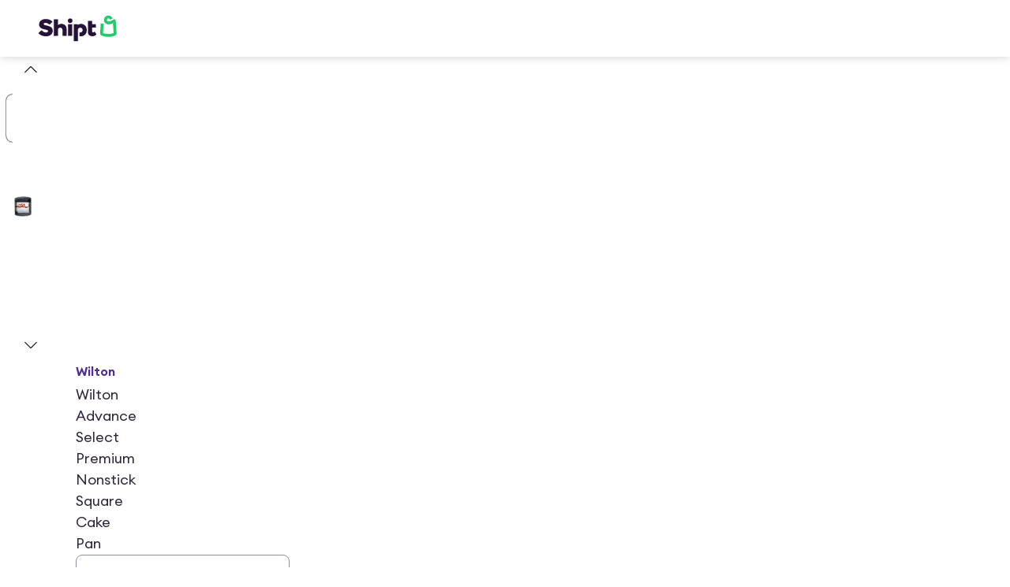

--- FILE ---
content_type: application/javascript; charset=UTF-8
request_url: https://www.shipt.com/_next/static/chunks/webpack-e02edd094856c966.js
body_size: 6026
content:
(()=>{"use strict";var c,a,e,d,f,b,t,s,n={},i={};function r(c){var a=i[c];if(void 0!==a)return a.exports;var e=i[c]={id:c,loaded:!1,exports:{}},d=!0;try{n[c].call(e.exports,e,e.exports,r),d=!1}finally{d&&delete i[c]}return e.loaded=!0,e.exports}r.m=n,r.amdO={},c=[],r.O=(a,e,d,f)=>{if(e){f=f||0;for(var b=c.length;b>0&&c[b-1][2]>f;b--)c[b]=c[b-1];c[b]=[e,d,f];return}for(var t=1/0,b=0;b<c.length;b++){for(var[e,d,f]=c[b],s=!0,n=0;n<e.length;n++)(!1&f||t>=f)&&Object.keys(r.O).every(c=>r.O[c](e[n]))?e.splice(n--,1):(s=!1,f<t&&(t=f));if(s){c.splice(b--,1);var i=d();void 0!==i&&(a=i)}}return a},r.n=c=>{var a=c&&c.__esModule?()=>c.default:()=>c;return r.d(a,{a:a}),a},e=Object.getPrototypeOf?c=>Object.getPrototypeOf(c):c=>c.__proto__,r.t=function(c,d){if(1&d&&(c=this(c)),8&d||"object"==typeof c&&c&&(4&d&&c.__esModule||16&d&&"function"==typeof c.then))return c;var f=Object.create(null);r.r(f);var b={};a=a||[null,e({}),e([]),e(e)];for(var t=2&d&&c;"object"==typeof t&&!~a.indexOf(t);t=e(t))Object.getOwnPropertyNames(t).forEach(a=>b[a]=()=>c[a]);return b.default=()=>c,r.d(f,b),f},r.d=(c,a)=>{for(var e in a)r.o(a,e)&&!r.o(c,e)&&Object.defineProperty(c,e,{enumerable:!0,get:a[e]})},r.f={},r.e=c=>Promise.all(Object.keys(r.f).reduce((a,e)=>(r.f[e](c,a),a),[])),r.u=c=>62709===c?"static/chunks/"+c+"-730c7026c589e672.js":48230===c?"static/chunks/"+c+"-211027c785cf143b.js":21022===c?"static/chunks/"+c+"-31cd81e370e0382d.js":44955===c?"static/chunks/"+c+"-04ed2c64ee439a79.js":54587===c?"static/chunks/"+c+"-9878e28553e39197.js":66226===c?"static/chunks/"+c+"-eb91567e28eb1f96.js":30424===c?"static/chunks/"+c+"-183416056c24a667.js":57472===c?"static/chunks/"+c+"-f49b124028978f0c.js":58367===c?"static/chunks/"+c+"-b24f6c4a3ddb205b.js":39746===c?"static/chunks/"+c+"-92fcab330de74f22.js":60513===c?"static/chunks/"+c+"-e33299e76d4d2f6d.js":33334===c?"static/chunks/"+c+"-ca228128119b1a7c.js":41116===c?"static/chunks/"+c+"-0bd062a470c6aa64.js":11944===c?"static/chunks/"+c+"-d298ad3a2436f84c.js":67126===c?"static/chunks/"+c+"-d04acdb63db5cecd.js":55087===c?"static/chunks/"+c+"-0cf73df5993f1879.js":88992===c?"static/chunks/"+c+"-2fc7ce5a89ab2da3.js":60959===c?"static/chunks/"+c+"-63d3539453ee7d0a.js":71350===c?"static/chunks/"+c+"-234fe5d17cea6085.js":11263===c?"static/chunks/"+c+"-1a1aa3cb730d1214.js":15835===c?"static/chunks/"+c+"-6d3a46714931b034.js":46483===c?"static/chunks/"+c+"-daa20ce1144c8dc8.js":72508===c?"static/chunks/"+c+"-0069d55c09176807.js":59158===c?"static/chunks/"+c+"-2c394a2843fde34d.js":55677===c?"static/chunks/"+c+"-61cad910b3871e74.js":62197===c?"static/chunks/"+c+"-b566efd41b877d74.js":39027===c?"static/chunks/"+c+"-7c3958f8089dd796.js":48250===c?"static/chunks/"+c+"-d30382f9264494af.js":72963===c?"static/chunks/"+c+"-6d82b81e7f5e73dc.js":24024===c?"static/chunks/"+c+"-1182081521efdf7f.js":46251===c?"static/chunks/"+c+"-17e5d05c1a1fd9ba.js":73620===c?"static/chunks/"+c+"-6535b3b1e6cdf10a.js":8838===c?"static/chunks/8838-406de95d9f58e739.js":51004===c?"static/chunks/"+c+"-99ed0e4221262371.js":59157===c?"static/chunks/"+c+"-4d89bb6611a711a0.js":84874===c?"static/chunks/"+c+"-97f28966399dc71d.js":58528===c?"static/chunks/"+c+"-f4729fecce6a41f3.js":81859===c?"static/chunks/"+c+"-d74660a63b5117c3.js":59314===c?"static/chunks/"+c+"-abdc54a5c60d92be.js":71254===c?"static/chunks/"+c+"-b7b1064579fa4078.js":39677===c?"static/chunks/"+c+"-704a472b584050de.js":51960===c?"static/chunks/"+c+"-899670e15dc6c19f.js":73285===c?"static/chunks/"+c+"-0dcc69a8e8412664.js":16287===c?"static/chunks/"+c+"-1783331307ce4513.js":31293===c?"static/chunks/"+c+"-2669d90125b8e04b.js":48543===c?"static/chunks/"+c+"-c592bc5277f050a0.js":29074===c?"static/chunks/"+c+"-9fc9feab16bd083a.js":91833===c?"static/chunks/"+c+"-519067fa2fd45445.js":69086===c?"static/chunks/"+c+"-7057c3a904613b6c.js":88129===c?"static/chunks/"+c+"-8ae1203213990738.js":21855===c?"static/chunks/"+c+"-bb46f1dea0f14afa.js":87426===c?"static/chunks/"+c+"-d7a9dbc5d862534d.js":19474===c?"static/chunks/"+c+"-f5e9e82b705f3f66.js":93083===c?"static/chunks/"+c+"-bac7f41b90080acf.js":88772===c?"static/chunks/"+c+"-3c167801c83ad9a7.js":76226===c?"static/chunks/"+c+"-30152c129144e34d.js":36626===c?"static/chunks/"+c+"-715b88ed60e69d32.js":79646===c?"static/chunks/"+c+"-44c4e270230f9677.js":48485===c?"static/chunks/"+c+"-6a439cee0cc9a2df.js":9626===c?"static/chunks/9626-2411bd59a163ad01.js":13452===c?"static/chunks/"+c+"-924dd688616408cb.js":93206===c?"static/chunks/"+c+"-8107cf7fb9639c95.js":66798===c?"static/chunks/"+c+"-b7b634c772924998.js":60832===c?"static/chunks/"+c+"-da07a4daf25492cf.js":4395===c?"static/chunks/4395-3e47357072ae0578.js":27202===c?"static/chunks/"+c+"-74dd80b238feaea5.js":21563===c?"static/chunks/"+c+"-f89cb6d6b43e47cb.js":7261===c?"static/chunks/7261-b75df7c7ea56243e.js":"static/chunks/"+(({12:"profiler",66849:"2e233e75",89777:"recorder"})[c]||c)+"."+({12:"ce5906190a452791",413:"62ddb0fe99bc633c",586:"cf06ff968a216b2a",675:"54771b62e36b0243",1316:"cae27deefe9824cc",1545:"5487b528e3dce2dc",1571:"5edd0a0201ccef67",2040:"ae3468bca54e30d2",2086:"2d15dd742a09e986",2593:"0931fc895ce794e8",3009:"909de5b7fbe8ca72",3136:"1b3cc2c7c2c57fdf",3410:"06a519244456cdf5",3665:"b3c5e9a3f051d49f",4061:"167c1b81187925da",4367:"f3a1fff2887d72ce",4518:"3de166bded08c0b8",5516:"7b3832db17496f76",5781:"209082f4a10a2c94",5811:"d2f6a6305cdd684c",6087:"1b523bb2ee45d56d",6241:"e13d2659fa9d89be",6595:"6463dc445c37b74e",6768:"c664aec9b4751d2f",7535:"6a5131e125d75f8a",7820:"19ce297df370a3b9",8615:"d88f2f5fbb4e4fc4",8785:"befb30a6ee00db50",9531:"db0780c65b853341",10216:"28d0fab1803eda97",10455:"e2c82e926e464bb9",10751:"032da7fc21a18dd9",10755:"921608836b7d030f",11360:"61651e3a15c8ebd0",11892:"6adb7e92191694b2",11937:"083dc16e1d4ecf6f",12122:"5e6825a5bd87301a",12503:"66770e6eb4fdbbd3",13059:"bb03485d40f311d0",13265:"e17638a42755fabd",13504:"5375321cb489f01b",13950:"fd5ad31f9090eb59",14454:"71014c86b15f32b7",15404:"d18264ebfd6c003b",15638:"b175c5913e049303",15748:"6b6ca16006131af8",15857:"078c00b46fff5fdc",15952:"38d90bb48ba6ef02",16349:"cec4233005c52495",16376:"88c7c73c3ea27e43",16793:"88483eddc6d70082",17344:"eada3e932f941659",18320:"ea90fa6efbd79f04",18372:"d8d25e6ced7f9e2b",19459:"68af0c056385e9fa",19957:"336b8550158d577e",20002:"2ee59a070fa52f53",20625:"aebc77e8b17d517d",21083:"4ee0f773843454b1",21096:"51cd24e9ba44cd37",21394:"0ebbde79288669e5",21397:"1630de4465fcb791",21577:"dee138af1a978963",21878:"28ee1e146e4e3f30",22363:"1118ea01c3cedd6f",22395:"fc3287d0c0bcdcd2",22555:"b305db0718278425",22605:"0e830fbf7a7a0253",22797:"e62f3c871635fea1",22924:"3abc5c74109afe00",22944:"d16e69290d8d1691",22980:"8db87e555e3f8b60",23578:"7e5e3de0dc5faf04",23973:"5a87d73c4820c59a",25446:"695fc2ce3816c30e",26339:"87d3565c291f5390",28086:"7c1783241f51ca24",28723:"ead35bb543dbfd45",29448:"80e0439d0cef5477",29650:"a6156c0f526becbb",29861:"757f737d4a3c2353",30143:"5da602684d8db807",30905:"cb6ba7c7fe801e91",31648:"dd48c72ee8fc3c5d",32357:"a45813160c0cd173",32864:"187e3d8236034d84",33300:"82e72c73514e449e",33521:"dd63880dcde1d297",34553:"3ebf870edc82e885",34703:"7563dd912c03254a",34886:"40bfd0be246ebe34",34935:"fa2ff204d6801bd0",35389:"31b7a0c293386b64",35474:"4820446f584a4010",35528:"475b2969f7296b7c",35674:"56c8c10205af4064",35790:"e8c381fa5a3a4d06",35835:"10f43dc4335bf462",35913:"8fa1437b95f59335",35960:"f7df68a9e6e4f582",36375:"9aab1da19337cf5d",36844:"7b0f6acfc9e23984",36936:"a6d1a8c2678a630c",36973:"03b1e43db6ffb9da",37517:"75d21b654c0c2659",37682:"fab0fa8e35c58a5d",38234:"eee2f8c201241cf5",38704:"11d283fc34b0fd76",39817:"5b4e5e304f2d5df0",40484:"bbb04e93c31b4728",40938:"73c0e64ead2d6c2d",44114:"173a65d68c9b73c3",44600:"bb55bffb401ed5d9",44707:"7158418732593a17",44928:"a131ac5bc6356096",45218:"19df92ce98a5be30",45270:"d4fb5163c8999f30",45309:"0010458890f11902",45497:"d9ab4c7683c19a4f",45879:"7209e1699a1260df",46597:"69842912a3893799",47225:"05d1c90861cbedfd",47291:"c0973220097751f6",47420:"56d93894065555df",47585:"c926b5d583e2711a",48406:"fb06e4ec514f76be",48656:"490853ae435e1a36",49021:"70f8254f3e0a1c07",50487:"dc2407065db92a9f",50776:"7045e2ed0b171f6e",51064:"a2283b76d69f5d7a",51256:"e10082ea87298fe6",51320:"7064c39a2c407c26",51456:"8e9e2307f49f0df8",51576:"6a5b3ebed89fcd6b",51795:"cc7d64475c6dab9d",52149:"9764007ec9b80c80",52232:"6aa6e339745d681f",52399:"126a7462b366f057",52423:"b0441e0e967d7d5b",54608:"1a27d443cb669c3b",54933:"085171b84dbc05d7",54934:"c5c0530950fe3045",54966:"4182b3739a345ad7",55415:"c78da2aef5194869",55759:"0214b569bdc78683",55851:"a45e285774fe0a9e",56010:"7deab91de96227ab",56044:"6d91432b8fb044da",56250:"423e99a5d2189366",57513:"8507d1ebee3fc033",58497:"adf42c635b2b87cc",58874:"62e443bbc4b1269e",59283:"092c9c2a6cd9ea27",59488:"897665552786f883",59557:"13ab860248e935b4",59889:"2b4e01f950e09aa5",60477:"f5da3c70633f8311",60700:"b264110b634f695d",60851:"85b48703cb3b2399",61202:"0cc2d33350e16423",61902:"1eaacce182a36dc3",62063:"a5c26a8b8aba42ea",62413:"5f7999ed3e8a494c",62462:"89fe5061df3f0d95",62804:"cc11bcc1d6e7c390",63060:"e02d46a3c401d453",63418:"a0f969617f500c9c",63825:"a46bf2696217bcc5",64549:"fefb3eeebe96ac8a",64702:"30d6ed05dcdcb988",65601:"f21c5210f2900d6f",65712:"2e29d0c05d419f86",65995:"b98ddf5c103d63cc",66176:"83bbd0af09ab2aca",66322:"87935c379288561c",66613:"0b9b699cc25aaf15",66849:"605889d876c00f5c",67480:"58e12568ba57081a",67962:"702e1305f72b051f",67982:"879289dd72d629fd",68019:"e508aa640383922f",68403:"f438dca3abc0b55c",68457:"59e7e6841675cb17",68500:"ee054d4233ed317e",69198:"b6fa9c375d1a1f12",69256:"fd03a4f9489d847c",69355:"639cdd8710aef9f3",69645:"081f1d62d07906bb",69692:"f795bf588a43b000",70076:"b2cfed32c0763f6c",70572:"0edbdd2736e90961",70616:"258c55c2a923be21",70904:"3d50b28e351072cf",71184:"7ee12adcfb57d44d",71289:"6266fc768849821b",71554:"7ecebfb762ab6f08",71601:"a263694edde2c6b8",71899:"bb7462dac77e775b",72230:"08cf5f7b06abe562",72863:"a6daf4370fe60578",72900:"81af4d0ef642202a",72904:"b080297907e06f26",73116:"61c433543b877321",73412:"4102b53fc1c7a7de",73881:"d457b032f048b731",74108:"8a68223cd0972c6b",74158:"77b846a1b479a058",75297:"7027de740cb82bfc",76086:"1f59e14ec024c612",76447:"f914d77882c892ce",76490:"04f5b52b16af8560",76936:"a88d9bb8bb543553",77027:"948f29e2a763eb63",77368:"33a4fc9e155be894",77627:"c09618792d049261",77729:"32f1fe131c0ce579",77808:"9ea1b7d179429e19",78169:"db7e4230a9b814f9",78783:"9d5395bed0025e3f",79835:"18f666e989b892e0",80139:"bf84344fca2392ff",80484:"5dde15f33541d602",80623:"d5901ce87e719712",80882:"e9a28c6e66fa1465",80887:"2e3009f37f61f37e",81005:"b7872f347ac3b6fc",81162:"d12d30c1928e87e6",81245:"d1569cfccb7fddd0",81866:"aade84f89cd7da53",81905:"97adb772b083351b",81936:"74971d46a0b468cd",81954:"00da6f2b847a156d",82768:"323e331390ceddbf",83166:"80c260c119d5e8b1",83370:"4ac3073cecd0c113",83496:"9d63416eec9cf12f",83507:"ac344425a4377993",84444:"169d92bc7dbab594",84457:"f8e42777d4fdb45e",84890:"9f45aced290107a1",85265:"8d3b4032dcc16482",85277:"0dc1ff7fe9b38b31",85388:"e14c4157e05dfcde",86072:"b63655355301e1d6",86376:"b4cbb8e0ec665684",86779:"0ceb95e0b36639f3",86883:"d32d14443e75b2e6",87212:"de086ce5519f2076",87338:"1c865618693a24bc",88708:"f039c279e2f75a84",89009:"237bb6d73789cdf3",89777:"bfbdcb2333f34c4a",90116:"b479adff38e658a0",90233:"381712244366f10c",90483:"95c024da59a9c11a",90519:"1f1ba1ba78fd7a67",90737:"86bf629dc64c5f60",90800:"c8c2a0b38c1ec9c7",90850:"5fb0627391507b9e",91209:"f9fdfa4adfb3c060",91729:"fbc4d571625b1a6e",91924:"3ae2e5dc4adef32a",91966:"b1a56e056e585d79",92496:"7921c35b2a08e6f4",93455:"199d6cc47cc487c0",94194:"396f860861cf5a7d",94623:"ca3873068695a97c",94755:"69505ba8bf62272f",94844:"f4911bd674fc54cf",95030:"80a7a3382dff1aef",95048:"7f10a77ac9c20e16",95315:"933fc450078ff1cd",95826:"716128b69853591a",96988:"ab9459181d230003",97228:"08adfe9aa34c36c6",97257:"301982a9704128af",97289:"38e9f52c40622e68",97393:"65ef41f1a7e0e6d0",97948:"213aadf54cd47ad9",98557:"cd9bcca2f22d43a6",98921:"daa6211072b18bb4",98970:"41cfc4871b0b5413",99790:"fa19b9651cc3fc6f",99916:"70f051b5271d1ae3"})[c]+".js",r.miniCssF=c=>{},r.g=function(){if("object"==typeof globalThis)return globalThis;try{return this||Function("return this")()}catch(c){if("object"==typeof window)return window}}(),r.o=(c,a)=>Object.prototype.hasOwnProperty.call(c,a),d={},r.l=(c,a,e,f)=>{if(d[c])return void d[c].push(a);if(void 0!==e)for(var b,t,s=document.getElementsByTagName("script"),n=0;n<s.length;n++){var i=s[n];if(i.getAttribute("src")==c||i.getAttribute("data-webpack")=="_N_E:"+e){b=i;break}}b||(t=!0,(b=document.createElement("script")).charset="utf-8",b.timeout=120,r.nc&&b.setAttribute("nonce",r.nc),b.setAttribute("data-webpack","_N_E:"+e),b.src=r.tu(c)),d[c]=[a];var u=(a,e)=>{b.onerror=b.onload=null,clearTimeout(o);var f=d[c];if(delete d[c],b.parentNode&&b.parentNode.removeChild(b),f&&f.forEach(c=>c(e)),a)return a(e)},o=setTimeout(u.bind(null,void 0,{type:"timeout",target:b}),12e4);b.onerror=u.bind(null,b.onerror),b.onload=u.bind(null,b.onload),t&&document.head.appendChild(b)},r.r=c=>{"undefined"!=typeof Symbol&&Symbol.toStringTag&&Object.defineProperty(c,Symbol.toStringTag,{value:"Module"}),Object.defineProperty(c,"__esModule",{value:!0})},r.nmd=c=>(c.paths=[],c.children||(c.children=[]),c),r.tt=()=>(void 0===f&&(f={createScriptURL:c=>c},"undefined"!=typeof trustedTypes&&trustedTypes.createPolicy&&(f=trustedTypes.createPolicy("nextjs#bundler",f))),f),r.tu=c=>r.tt().createScriptURL(c),r.p="/_next/",b={78068:0},r.f.j=(c,a)=>{var e=r.o(b,c)?b[c]:void 0;if(0!==e)if(e)a.push(e[2]);else if(78068!=c){var d=new Promise((a,d)=>e=b[c]=[a,d]);a.push(e[2]=d);var f=r.p+r.u(c),t=Error();r.l(f,a=>{if(r.o(b,c)&&(0!==(e=b[c])&&(b[c]=void 0),e)){var d=a&&("load"===a.type?"missing":a.type),f=a&&a.target&&a.target.src;t.message="Loading chunk "+c+" failed.\n("+d+": "+f+")",t.name="ChunkLoadError",t.type=d,t.request=f,e[1](t)}},"chunk-"+c,c)}else b[c]=0},r.O.j=c=>0===b[c],t=(c,a)=>{var e,d,[f,t,s]=a,n=0;if(f.some(c=>0!==b[c])){for(e in t)r.o(t,e)&&(r.m[e]=t[e]);if(s)var i=s(r)}for(c&&c(a);n<f.length;n++)d=f[n],r.o(b,d)&&b[d]&&b[d][0](),b[d]=0;return r.O(i)},(s=self.webpackChunk_N_E=self.webpackChunk_N_E||[]).forEach(t.bind(null,0)),s.push=t.bind(null,s.push.bind(s)),r.nc=void 0})();
//# sourceMappingURL=webpack-e02edd094856c966.js.map

--- FILE ---
content_type: application/javascript; charset=UTF-8
request_url: https://www.shipt.com/_next/static/chunks/59968-d217e71b1e3bbb7e.js
body_size: 2749
content:
"use strict";(self.webpackChunk_N_E=self.webpackChunk_N_E||[]).push([[59968],{1905:(e,t,r)=>{r.d(t,{H8:()=>a,dL:()=>i,tL:()=>s});let o=e=>"brand"===e||"neutral"===e,n=e=>"positive"===e||"warning"===e||"negative"===e||"info"===e,i=e=>({concept:t,emphasis:r,variant:i})=>({theme:a})=>{let s=a.banner.container.color[e];if("base"===t){if(!o(i))throw Error("variant is not acceptable for base concept");return s[t][i][r]}if(!n(i))throw Error("variant is not acceptable for feedback concept");return s[t][i][r]},a=({concept:e,emphasis:t,variant:r})=>({theme:i})=>{let a=i.banner.icon.color;if("base"===e){if(!o(r))throw Error("variant is not acceptable for base concept");return a[e][r][t]}if(!n(r))throw Error("variant is not acceptable for feedback concept");return a[e][r][t]},s=({hasIcon:e,isDismissible:t})=>[e&&"auto","1fr",t&&"20px"].filter(Boolean).join(" ")},3865:(e,t,r)=>{r.d(t,{H:()=>o});let o=r(98047).Ay.tr.withConfig({displayName:"row.browser__TableRow",componentId:"sc-3e992187-0"})([""])},7281:(e,t,r)=>{r.d(t,{j:()=>i});var o=r(65296),n=r(36530);function i(e,t){let r,i=null==t?void 0:t.in;return e.forEach(e=>{i||"object"!=typeof e||(i=o.w.bind(null,e));let t=(0,n.a)(e,i);(!r||r>t||isNaN(+t))&&(r=t)}),(0,o.w)(i,r||NaN)}},15134:(e,t,r)=>{r.d(t,{U:()=>a});var o=r(98047),n=r(46348),i=r(37876);let a=(0,o.Ay)(e=>(0,i.jsx)("svg",{fill:"none",viewBox:"0 0 24 24",...e,children:(0,i.jsx)("path",{d:"M6 6L17.9996 17.9996M18 6L6 18",stroke:"currentColor",strokeLinecap:"round",strokeLinejoin:"round",strokeWidth:2})})).withConfig(n.Q).withConfig({displayName:"index.browser__CloseIcon",componentId:"sc-5a0dfb85-0"})(["",""],n.s)},29524:(e,t,r)=>{r.d(t,{q:()=>l});var o=r(3576),n=r(62701),i=r(7870),a=r(76498),s=class extends i.${bindMethods(){super.bindMethods(),this.fetchNextPage=this.fetchNextPage.bind(this),this.fetchPreviousPage=this.fetchPreviousPage.bind(this)}setOptions(e){super.setOptions((0,n._)((0,o._)({},e),{behavior:(0,a.PL)()}))}getOptimisticResult(e){return e.behavior=(0,a.PL)(),super.getOptimisticResult(e)}fetchNextPage(e){return this.fetch((0,n._)((0,o._)({},e),{meta:{fetchMore:{direction:"forward"}}}))}fetchPreviousPage(e){return this.fetch((0,n._)((0,o._)({},e),{meta:{fetchMore:{direction:"backward"}}}))}createResult(e,t){var r,i;let{state:s}=e,d=super.createResult(e,t),{isFetching:l,isRefetching:c,isError:h,isRefetchError:f}=d,p=null==(i=s.fetchMeta)||null==(r=i.fetchMore)?void 0:r.direction,g=h&&"forward"===p,u=l&&"forward"===p,b=h&&"backward"===p,C=l&&"backward"===p;return(0,n._)((0,o._)({},d),{fetchNextPage:this.fetchNextPage,fetchPreviousPage:this.fetchPreviousPage,hasNextPage:(0,a.rB)(t,s.data),hasPreviousPage:(0,a.RQ)(t,s.data),isFetchNextPageError:g,isFetchingNextPage:u,isFetchPreviousPageError:b,isFetchingPreviousPage:C,isRefetchError:f&&!g&&!b,isRefetching:c&&!u&&!C})}constructor(e,t){super(e,t)}},d=r(42733);function l(e,t){return(0,d.t)(e,s,t)}},33542:(e,t,r)=>{r.d(t,{n:()=>b});var o=r(37876),n=r(98047),i=r(46348);let a=(0,n.Ay)(e=>(0,o.jsx)("svg",{fill:"none",viewBox:"0 0 24 24",...e,children:(0,o.jsx)("path",{d:"M3 12H9M3 18H13M3 6H6M19 5L17 7M19 5L21 7M19 5V18",stroke:"currentColor",strokeLinecap:"round",strokeLinejoin:"round",strokeWidth:2})})).withConfig(i.Q).withConfig({displayName:"index.browser__SortAscendingIcon",componentId:"sc-5f3543ff-0"})(["",""],i.s),s=(0,n.Ay)(e=>(0,o.jsx)("svg",{fill:"none",viewBox:"0 0 24 24",...e,children:(0,o.jsx)("path",{d:"M3 12H9M3 18H6M3 6H13M19 6V19M19 19L21 17M19 19L17 17",stroke:"currentColor",strokeLinecap:"round",strokeLinejoin:"round",strokeWidth:2})})).withConfig(i.Q).withConfig({displayName:"index.browser__SortDescendingIcon",componentId:"sc-7c923654-0"})(["",""],i.s),d=(0,n.Ay)(e=>(0,o.jsx)("svg",{fill:"none",viewBox:"0 0 24 24",...e,children:(0,o.jsx)("path",{d:"M3 12H9M3 18H13M3 6H6M19 5L17 7M19 5L21 7M19 5V19M19 19L21 17M19 19L17 17",stroke:"currentColor",strokeLinecap:"round",strokeLinejoin:"round",strokeWidth:2})})).withConfig(i.Q).withConfig({displayName:"index.browser__SortIcon",componentId:"sc-f885f717-0"})(["",""],i.s);var l=r(42500),c=r(40749),h=r(17738),f=r(14232),p=r(71519);let g=(0,n.Ay)(h.n).withConfig({displayName:"cell.browser__TableCellComponent",componentId:"sc-f9ce902d-0"})(({$align:e,$size:t,$sortable:r})=>(0,n.AH)(["cursor:",";padding:",";text-align:",";"],r?"pointer":"auto",()=>{switch(t){case"sm":return(0,c.OV)("xs","sm");case"md":return(0,c.OV)("sm","md");case"lg":return(0,c.OV)("md","lg")}},e)),u=(0,f.forwardRef)(({align:e,children:t,size:r,sortable:n=!1,sorted:i,variant:c,...h},u)=>{let b=(0,f.useContext)(p.Gt);e=e||b.align,r=r||b.size;let C=(0,f.useContext)(p.v6);c=c||C.variant;let m={...h,$align:e,$size:r,$sortable:n},w=(0,f.useMemo)(()=>"asc"===i?a:"desc"===i?s:d,[i]);return"head"===c?(0,o.jsx)(g,{as:"th",strong:!0,...m,children:(0,o.jsxs)(l.fI,{align:"center",as:"span",spacing:"sm",children:[t,n&&(0,o.jsx)(w,{size:"sm"})]})}):(0,o.jsx)(g,{as:"td",ref:u,...m,children:t})}),b=(0,n.Ay)(u).withConfig({displayName:"cell.browser__TableCell",componentId:"sc-f9ce902d-1"})([""])},53820:(e,t,r)=>{r.d(t,{B:()=>h});var o=r(37876),n=r(98047),i=r(71519),a=r(14232),s=r(3865);let d=n.Ay.tbody.withConfig({displayName:"body.browser__Body",componentId:"sc-927572a0-0"})(({$type:e,theme:t})=>{let r=t.color.background.base.neutral.subtle_100,o=t.color.border.base.neutral.subtle;return(0,n.AH)(["","{border-top:1px solid ",";&:nth-child(odd){background-color:",";}&:last-child{border-bottom:1px solid ",";}}"],s.H,o,"zebra"===e&&r,o)}),l={...i.FZ,variant:"body"},c=(0,a.forwardRef)((e,t)=>{let{type:r}=(0,a.useContext)(i.Gt);return(0,o.jsx)(i.v6.Provider,{value:l,children:(0,o.jsx)(d,{$type:r,ref:t,...e})})}),h=(0,n.Ay)(c).withConfig({displayName:"body.browser__TableBody",componentId:"sc-927572a0-1"})([""])},54432:(e,t,r)=>{r.d(t,{n:()=>a});var o=r(98047),n=r(88691),i=r(40749);let a=o.Ay.p.attrs(n.Z).withConfig({displayName:"index.browser__Display",componentId:"sc-e1eb6702-0"})(({align:e,concept:t="base",feedbackType:r,size:n="lg",surface:a="default",theme:s,variant:d="primary",weight:l="semibold"})=>{let c=(e,t="mobile")=>s.font.dynamic.display[l][t][n][e],h=(0,i.rQ)({theme:s,concept:t,variant:d,surface:a,feedbackType:r});return(0,o.AH)(["color:",";font-family:",";font-size:","rem;font-style:",";font-weight:",";letter-spacing:","rem;line-height:",";margin:0;text-align:",";text-decoration:",";text-decoration-color:",";text-transform:",";& > a{color:inherit;}@media ","{font-size:","rem;line-height:",";letter-spacing:","rem;}@media ","{font-size:","rem;line-height:",";letter-spacing:","rem;}"],h,c("fontFamily"),(0,i.gd)(c("fontSize")),c("fontStyle"),c("fontWeight"),(0,i.gd)(c("letterSpacing")),c("lineHeight"),e||null,c("textDecoration"),h,c("textCase"),i.D9.tablet,(0,i.gd)(c("fontSize","tablet")),c("lineHeight","tablet"),(0,i.gd)(c("letterSpacing","tablet")),i.D9.smDesktop,(0,i.gd)(c("fontSize","desktop")),c("lineHeight","desktop"),(0,i.gd)(c("letterSpacing","desktop")))})},54946:(e,t,r)=>{r.d(t,{v:()=>a});var o=r(98047),n=r(46348),i=r(37876);let a=(0,o.Ay)(e=>(0,i.jsx)("svg",{fill:"none",viewBox:"0 0 24 24",...e,children:(0,i.jsx)("path",{d:"M10.939 3.64501C11.3762 2.78501 12.6237 2.785 13.0608 3.64499L15.2305 8.35501C15.4314 8.7503 15.8421 9 16.2913 9H19.8114C20.8682 9 21.3974 10.2568 20.6502 10.9919L17.238 13.9072C16.9334 14.2069 16.8179 14.6454 16.9362 15.0528L18.2302 19.5082C18.5334 20.5521 17.3501 21.4018 16.4318 20.7996L12.6579 18.3246C12.2595 18.0633 11.7405 18.0633 11.3421 18.3246L7.5682 20.7996C6.64993 21.4018 5.4666 20.5521 5.76979 19.5082L7.0638 15.0528C7.18214 14.6454 7.06663 14.2069 6.76204 13.9072L3.34973 10.9919C2.60251 10.2568 3.13172 9 4.18844 9H7.70853C8.1578 9 8.56851 8.75029 8.76943 8.35499L10.939 3.64501Z",stroke:"currentColor",strokeLinecap:"round",strokeLinejoin:"round",strokeWidth:2})})).withConfig(n.Q).withConfig({displayName:"index.browser__RatingStarIcon",componentId:"sc-5a9204b-0"})(["",""],n.s)},64635:(e,t,r)=>{r.d(t,{L:()=>o});function o(e){return e}},71015:(e,t,r)=>{r.d(t,{e:()=>a});var o=r(98047),n=r(46348),i=r(37876);let a=(0,o.Ay)(e=>(0,i.jsxs)("svg",{fill:"none",viewBox:"0 0 24 24",...e,children:[(0,i.jsx)("path",{d:"M20.1392 16.518C21.4923 13.8144 21.485 8.72248 18.3992 5.63955C14.8764 2.12015 9.16485 2.12015 5.64208 5.63955C2.11931 9.15895 2.11931 14.865 5.64208 18.3844C8.72796 21.4674 13.8247 21.9251 17.433 19.2215M12 16V12",stroke:"currentColor",strokeLinecap:"round",strokeLinejoin:"round",strokeWidth:2}),(0,i.jsx)("path",{d:"M12 9C12.5523 9 13 8.55228 13 8C13 7.44772 12.5523 7 12 7C11.4477 7 11 7.44772 11 8C11 8.55228 11.4477 9 12 9Z",fill:"currentColor"})]})).withConfig(n.Q).withConfig({displayName:"index.browser__InfoCircleIcon",componentId:"sc-d3694e07-0"})(["",""],n.s)},71519:(e,t,r)=>{r.d(t,{FZ:()=>i,Gt:()=>n,v6:()=>a});var o=r(14232);let n=(0,o.createContext)({align:"left",size:"md",type:"normal"}),i={variant:"head"},a=(0,o.createContext)(i)},80462:(e,t,r)=>{r.d(t,{n:()=>c});var o=r(37876),n=r(98047),i=r(71519),a=r(14232);let s={...i.FZ,variant:"head"},d=n.Ay.thead.withConfig({displayName:"head.browser__TableHeadComponent",componentId:"sc-ce51db8e-0"})([""]),l=(0,a.forwardRef)((e,t)=>(0,o.jsx)(i.v6.Provider,{value:s,children:(0,o.jsx)(d,{ref:t,...e})})),c=(0,n.Ay)(l).withConfig({displayName:"head.browser__TableHead",componentId:"sc-ce51db8e-1"})([""])},88502:(e,t,r)=>{r.d(t,{X:()=>l});var o=r(37876),n=r(98047),i=r(71519),a=r(14232);let s=n.Ay.table.withConfig({displayName:"index.browser__TableComponent",componentId:"sc-5617c094-0"})(["border-collapse:collapse;width:100%;"]),d=(0,a.forwardRef)(({align:e="left",size:t="md",type:r="normal",...n},a)=>(0,o.jsx)(i.Gt.Provider,{value:{align:e,size:t,type:r},children:(0,o.jsx)(s,{ref:a,...n})})),l=(0,n.Ay)(d).withConfig({displayName:"index.browser__Table",componentId:"sc-5617c094-1"})([""])},94299:(e,t,r)=>{r.d(t,{Y:()=>a});var o=r(98047),n=r(46348),i=r(37876);let a=(0,o.Ay)(e=>(0,i.jsxs)("svg",{fill:"none",viewBox:"0 0 24 24",...e,children:[(0,i.jsx)("path",{d:"M12 18C12.5523 18 13 17.5523 13 17C13 16.4477 12.5523 16 12 16C11.4477 16 11 16.4477 11 17C11 17.5523 11.4477 18 12 18Z",fill:"currentColor"}),(0,i.jsx)("path",{d:"M12 9.41177V14M19.6471 15.7647L20.3493 17.0287C21.0899 18.3618 20.1259 20 18.601 20H5.39903C3.87406 20 2.91013 18.3618 3.65072 17.0287L10.2517 5.14697C11.0137 3.77535 12.9863 3.77535 13.7483 5.14697L17.2941 11.5294",stroke:"currentColor",strokeLinecap:"round",strokeLinejoin:"round",strokeWidth:2})]})).withConfig(n.Q).withConfig({displayName:"index.browser__WarningTriangleIcon",componentId:"sc-a4eb1fe6-0"})(["",""],n.s)}}]);
//# sourceMappingURL=59968-d217e71b1e3bbb7e.js.map

--- FILE ---
content_type: application/javascript; charset=UTF-8
request_url: https://www.shipt.com/_next/static/chunks/pages/up/%5B...slug%5D-b2eaa2b7f536f0ab.js
body_size: 6802
content:
(self.webpackChunk_N_E=self.webpackChunk_N_E||[]).push([[37833],{12013:(e,t,r)=>{"use strict";r.d(t,{c:()=>a});var n=r(3576),i=r(28975),o=r(67842);let s="\n    query CustomerAddresses($customerId: String!) {\n  customerAddresses(customerId: $customerId) {\n    id\n    street1\n    street2\n    city\n    state\n    zip_code: zip\n    delivery_instructions: deliveryInstructions\n    door_dropoff: doorDropOff\n    pickup_store_location_id: pickupRetailerLocationId\n    created_at: createdAt\n    updated_at: updatedAt\n    timezone\n  }\n}\n    ",a=(e,t)=>(0,i.I)((0,n._)({queryKey:["CustomerAddresses",e],queryFn:(0,o.gb)(s,e)},t));a.document=s,a.getKey=e=>["CustomerAddresses",e],a.rootKey="CustomerAddresses",a.fetcher=(e,t)=>(0,o.gb)(s,e,t)},21069:(e,t,r)=>{"use strict";r.d(t,{A:()=>o,v:()=>s});var n=r(60165),i=r(12122);let o=()=>{let e=(0,n.kH)(),{data:t}=(0,i.hY)();if(!t)return;let{available_programs:r,current_programs:o}=t;return[...o,...r].find(t=>t.store.id===(null==e?void 0:e.id))},s=(e,t)=>({id:e.id,loyalty_type_id:e.loyalty_type_id,loyalty_field_values_attributes:Object.values(t)})},24252:(e,t,r)=>{"use strict";r.d(t,{z:()=>a});var n=r(39696),i=r(16221),o=r(60165),s=r(26363);let a=e=>{let t=(0,n.jE)(),r=(0,o.FN)(),a=t.getQueryData((0,i.fN)(r).queryKey),{flags:{snap_ebt_eligible:c}}=(0,s.h)(),l=(0,o.od)(),d=e&&c?null==a?void 0:a.delivery_stores.find(e=>e.id===l):void 0;return!!(null==d?void 0:d.context_allows_snap)}},32104:(e,t,r)=>{"use strict";r.r(t),r.d(t,{__N_SSP:()=>l,default:()=>d});var n=r(3576),i=r(65699),o=r(37876),s=r(85262),a=r(10971),c=r(27667),l=!0;let d=(0,a.y)(e=>{var{isGone:t}=e,r=(0,i._)(e,["isGone"]);return t?(0,o.jsx)(c.ErrorPage,{statusCode:410}):(0,o.jsx)(s.UngatedProductDetail,(0,n._)({isGone:!1},r))})},32637:(e,t,r)=>{"use strict";r.d(t,{y:()=>n});let n=e=>Array.from({length:e},(e,t)=>t)},38323:(e,t,r)=>{"use strict";r.r(t),r.d(t,{RichTextRenderer:()=>C,renderElement:()=>x,renderElementInverse:()=>w,truncateRichText:()=>A});var n=r(3576),i=r(62701),o=r(37876),s=r(25884),a=r(44605),c=r(17738),l=r(38278),d=r(77254),u=r(57186),p=r(98047),h=r(38422),f=r(63278),m=r(88502),_=r(33542),g=r(3865),v=r(53820),y=r(80462);let x=e=>b(e,"default"),w=e=>b(e,"inverse"),b=function(e){let t=arguments.length>1&&void 0!==arguments[1]?arguments[1]:"default",{type:r,children:s,optional_properties:a}=e;switch(r){case"h1":return(0,o.jsx)(I,{as:"h1",id:null==a?void 0:a.header_id,align:null==a?void 0:a.align,surface:t,children:s.map(j(t))},(0,u.A)());case"h2":return(0,o.jsx)(I,{as:"h2",size:"md",id:null==a?void 0:a.header_id,align:null==a?void 0:a.align,surface:t,children:s.map(j(t))},(0,u.A)());case"h3":return(0,o.jsx)(I,{as:"h3",size:"sm",id:null==a?void 0:a.header_id,align:null==a?void 0:a.align,surface:t,children:s.map(j(t))},(0,u.A)());case"p":var d;if(1===s.length&&(null==(d=s[0])?void 0:d.text)==="")return(0,o.jsx)(k,{},(0,u.A)());return(0,o.jsx)(S,{indent_level:null==a?void 0:a.indent_level,align:null==a?void 0:a.align,surface:t,children:s.map(j(t))},(0,u.A)());case"ol":return(0,o.jsx)(c.n,{as:"ol",align:null==a?void 0:a.align,surface:t,children:s.map(j(t))},(0,u.A)());case"ul":return(0,o.jsx)(c.n,{as:"ul",align:null==a?void 0:a.align,surface:t,children:s.map(j(t))},(0,u.A)());case"li":return(0,o.jsx)(c.n,{as:"li",surface:t,children:s.map(j(t))},(0,u.A)());case"a":return(0,o.jsx)(l.N,(0,i._)((0,n._)({href:a.url},a.open_in_new_tab?{target:"_blank",rel:"noreferrer"}:{}),{surface:t,children:s.map(j(t))}),(0,u.A)());case"table":return(0,o.jsx)(m.X,{children:s.map(j(t))},(0,u.A)());case"td":return(0,o.jsx)(P,{children:s.map(j(t))},(0,u.A)());case"th":return(0,o.jsx)(_.n,{variant:"head",children:s.map(j(t))},(0,u.A)());case"tr":return(0,o.jsx)(g.H,{children:s.map(j(t))},(0,u.A)());case"tbody":return(0,o.jsx)(v.B,{children:s.map(j(t))},(0,u.A)());case"thead":return(0,o.jsx)(y.n,{children:s.map(j(t))},(0,u.A)());case"span":return(0,o.jsx)(E,{children:s.map(j(t))},(0,u.A)());default:return null}},j=e=>t=>"text"in t?t.italic?(0,o.jsx)("i",{children:t.text},(0,u.A)()):t.bold?(0,o.jsx)(N,{children:t.text},(0,u.A)()):t.text:b(t,e),A=function(e){let t=arguments.length>1&&void 0!==arguments[1]?arguments[1]:500;t=t>0?t:500;let r=0,o=e=>{if(!e||r>=t)return null;if("text"in e&&e.text){let o=t-r,s=e.text.slice(0,o);return r+=s.length,(0,i._)((0,n._)({},e),{text:s})}if("children"in e){let t=e.children.map(o).filter(e=>!!e);return(0,i._)((0,n._)({},e),{children:t})}return e};return e.map(o).filter(e=>!!e)},C=e=>{let{content_type_id:t,id:r,data:c}=e,{elements:l}=c.legal_text;try{let e=!!l.find(e=>"table"===e.type);return(0,o.jsx)(s.o,(0,i._)((0,n._)({},(0,a.L)({content_type_id:t,id:r})),{children:(0,o.jsx)(O,{isConstrained:!e,children:l.map(x)})}))}catch(e){return(0,o.jsx)(h.U,{error:e,contentTypeId:t,id:r})}},I=(0,p.Ay)(d.$).withConfig({componentId:"sc-b711364-0"})(["margin-bottom:",";text-align:",";"],(0,f.Y)("sm"),e=>e.align||"inherit"),S=(0,p.Ay)(c.n).withConfig({componentId:"sc-b711364-1"})(["",""],e=>{let{indent_level:t}=e;return t?"text-indent: ".concat(t,"rem;"):""}),k=p.Ay.br.withConfig({componentId:"sc-b711364-2"})(["line-height:1.5;"]),N=p.Ay.span.withConfig({componentId:"sc-b711364-3"})(["font-weight:bold;"]),O=p.Ay.article.withConfig({componentId:"sc-b711364-4"})(["max-width:",";margin:",";"],e=>{let{isConstrained:t=!0}=e;return t?"65ch":null},(0,f.Y)(0,"auto")),P=(0,p.Ay)(_.n).withConfig({componentId:"sc-b711364-5"})(["vertical-align:top;"]),E=p.Ay.span.withConfig({componentId:"sc-b711364-6"})(["","{font-size:inherit;}"],l.N)},38422:(e,t,r)=>{"use strict";r.d(t,{U:()=>g});var n=r(3576),i=r(62701),o=r(37876),s=r(25884),a=r(44605),c=r(23377),l=r(68514),d=r(98047),u=r(13425),p=r(3685),h=r(17738),f=r(42500),m=r(28749),_=r(94299);let g=e=>{let{error:t,id:r,contentTypeId:d}=e;return((0,p.H)()&&(0,l.vV)(t,{id:r,contentTypeId:d}),c.KV)?null:(0,o.jsx)(s.o,(0,i._)((0,n._)({},(0,a.L)({content_type_id:d,id:r})),{children:(0,o.jsxs)(v,{children:[(0,o.jsxs)(f.fI,{spacing:"xs",children:[(0,o.jsx)(_.Y,{concept:"feedback",feedbackType:"negative",variant:"secondary"}),(0,o.jsxs)(h.n,{concept:"feedback",feedbackType:"negative",variant:"primary",children:["Error rendering CMS content type:\xa0",(0,o.jsx)(x,{as:"pre",strong:!0,children:d})]})]}),t instanceof Error&&(0,o.jsx)(u.Y,{children:(0,o.jsx)(y,{children:t.stack})})]})}))},v=(0,d.Ay)(m.a).withConfig({componentId:"sc-356ffc1b-0"})(["border:1px dashed ",";border-radius:4px;background-color:",";color:",";padding:16px;"],e=>{let{theme:t}=e;return t.color.border.feedback.negative.loud},e=>{let{theme:t}=e;return t.color.background.base.neutral.subtle_100},e=>{let{theme:t}=e;return t.color.content.feedback.negative.primary}),y=d.Ay.pre.withConfig({componentId:"sc-356ffc1b-1"})(["overflow:scroll;"]),x=(0,d.Ay)(h.n).withConfig({componentId:"sc-356ffc1b-2"})(["display:inline;"])},39334:(e,t,r)=>{"use strict";r.d(t,{f:()=>o});var n=r(21069),i=r(61518);let o=e=>{var t,r;let o=(0,n.A)(),s=!!(null==o?void 0:o.identifier),a=null!=(r=null==(t=e.pricing)?void 0:t.loyalty.price)?r:0,c=(0,i.$g)(a),l=s&&!!a;return{loyaltyProgram:o,hasLinkedRewardsAccount:s,loyaltyPrice:a,formattedLoyaltyPrice:c,shouldShowLoyaltyPrice:l}}},47445:(e,t,r)=>{"use strict";r.d(t,{z:()=>o});var n=r(42200),i=r(12174);let o=(0,n.tG)(i.z,null,{getItem:e=>{try{var t;return JSON.parse(null!=(t=window.sessionStorage.getItem(e))?t:"null")}catch(e){return null}},setItem:(e,t)=>window.sessionStorage.setItem(e,JSON.stringify(t)),removeItem:e=>window.sessionStorage.removeItem(e)},{unstable_getOnInit:!0});o.debugLabel="giftOrderMetadataAtom"},49748:(e,t,r)=>{"use strict";r.d(t,{i:()=>s});var n=r(14232),i=r(14e3),o=r(62813);let s=()=>{let e=(0,i.useSearchParams)();return(0,n.useMemo)(()=>(0,o.fD)(e||new URLSearchParams),[e])}},56892:(e,t,r)=>{"use strict";r.d(t,{Y$:()=>C,hb:()=>I,qw:()=>A});var n=r(3576),i=r(62701),o=r(39696),s=r(80266),a=r(25155),c=r(60165),l=r(39543),d=r(72896),u=r(70740),p=r(94696),h=r(55421),f=r(47445),m=r(89289),_=r(58955),g=r(85278),v=r(42200),y=r(68514),x=r(16221),w=r(51131),b=r(56061),j=r(41002);let A="Select store",C=()=>{var e;let t=(0,o.jE)(),r=null!=(e=(0,c.wS)())?e:0,x=(0,u.X)(),C=(0,_.Pn)(),{mutateAsync:I}=(0,p.MO)(),S=(0,m.MQ)(),k=(0,g.Xr)(f.z),{prefetchCMSRetailerQueries:N}=(0,w._)();return(0,s.n)({mutationKey:[A],mutationFn:e=>{let{id:t,metro_id:n,store_location_id:i}=e.store,o={store_id:t,default_shopping_address_id:e.addressId,order_delivery_type:e.isPickup?l.zY.PICKUP:l.zY.STANDARD};return n&&t&&i&&!e.skipPrefetch&&N({metro_id:n,store_id:t,store_location_id:i}),(0,a.$Y)({config:{url:"api/v1/customers/".concat(r),data:o},fetcherName:"useMutationSelectStore"})},onSuccess:async(e,r)=>{let{shouldClearCurrentActiveOrder:o=!0}=r;o&&C();let s=!!r.store.store_location_id&&e.store_location_id!==r.store.store_location_id;if(s&&(0,y.vV)("store location mismatch",{cachedStoreLocation:r.store.store_location_id,responseStoreLocation:e.store_location_id}),j.L.addAction("changeStore",{storeLocationMismatch:s,clientStoreLocation:r.store.store_location_id,responseStoreLocation:e.store_location_id}),S("isCartOOSExpanded",!0),r.isGuestSignup||k(v.Ut),r.isPickup){let o=(0,h.tS)(t),s=(0,i._)((0,n._)({},null==o?void 0:o.find(e=>e.id===r.addressId)),{store_location_id:e.store_location_id,pickup_store_location_id:r.store.store_location_id});await I(s)}return r.route&&(t.setQueryData(b.AP.queryKey,t=>t?(0,i._)((0,n._)({},t),{default_shopping_address_id:e.default_shopping_address_id,metro:e.metro,metro_id:e.metro_id,store:e.store,store_id:e.store_id,store_location_id:e.store_location_id}):void 0),x.push(r.route)),t.invalidateQueries({queryKey:[d.a]})}})},I=()=>{let e=(0,o.jE)();return(0,s.n)({mutationFn:t=>{let r="address"in t&&t.address,o="address_id"in t&&t.address_id,s=(0,n._)({},o&&{address_id:o},r&&(0,i._)((0,n._)({},"street1"in r&&{address_line_1:r.street1,address_city:r.city,address_state:r.state}),{address_zip_code:r.zip_code}));return e.fetchQuery((0,x.fN)(s))}})}},57852:(e,t,r)=>{"use strict";r.d(t,{Y:()=>i});var n=r(14232);let i=function(){let e=!(arguments.length>0)||void 0===arguments[0]||arguments[0],[t,r]=(0,n.useState)(!1),i=e=>{let t=e.currentTarget,r=t.getBoundingClientRect();t.style.transformOrigin="".concat((e.clientX-r.left)/r.width*100,"% ").concat((e.clientY-r.top)/r.height*100,"%")};return{handlePanZoomClick:e=>{r(!t),i(e)},handlePanZoomMove:r=>{e&&t&&i(r)},isZooming:t}}},59913:(e,t,r)=>{"use strict";r.d(t,{Wo:()=>c,Z3:()=>d,f5:()=>l,pX:()=>s,qG:()=>a});var n=r(39543),i=r(98415),o=r(61518);let s=(e,t)=>(null==e?void 0:e.category_id)&&t?"Multiple Promos":t?"Buy 1, Get 1 Free":(null==e?void 0:e.category_id)?e.category_name:"",a=e=>{let{bogo:t,type:r,hasCustomLabel:i,unitWeight:o}=e;return"by weight"!==r||i?t?n.Mm:1:t?n.Mm*o:o},c=(e,t)=>{let r=t.find(t=>t.id===e.id);if(e.parent&&!e.is_ungrouped_variation){let r=e.parent.variation_products.map(e=>{let{product_id:t}=e;return Number(t)});return t.filter(e=>r.includes(e.id)).reduce((e,t)=>e+=t.quantity,0)}return(null==r?void 0:r.quantity)||0},l=(e,t)=>{let{bogo:r,totalSalePrice:n,totalOriginalPrice:s}=e,{subtext:a,formattedPrice:c,formattedSalePrice:l}=(0,i.O)(e),u=d(e),p=c;return n?p="".concat(c,", On sale for ").concat(l):t&&s&&(p="Original price ".concat((0,o.$g)(s),", now ").concat(c," with no markup")),"".concat(u,", ").concat(a,", ").concat(p).concat(r?", Buy 1, Get 1":"").trim()},d=e=>{let{is_ungrouped_variation:t,variationDisplayName:r,parentProductId:n,name:i}=e;return!!n&&!t&&r||i}},70516:(e,t,r)=>{"use strict";r.d(t,{iZ:()=>f,jt:()=>d,Dw:()=>h,Rp:()=>u,PS:()=>m});var n=r(3576),i=r(62701),o=r(65699),s=r(37876),a=r(14232),c=r(32637),l=r(8735);let d=(0,a.memo)(e=>{let{isLoading:t,children:r,width:n,height:i,className:o="",surface:a="default",animation:c=!0}=e;return t?(0,s.jsx)(l.E,{animation:c,className:o,width:n,height:i,surface:a}):r?(0,s.jsx)(s.Fragment,{children:r}):null}),u=e=>{var{count:t}=e,r=(0,o._)(e,["count"]);return(0,s.jsx)(s.Fragment,{children:(0,c.y)(t).map(e=>(0,a.createElement)(d,(0,i._)((0,n._)({},r),{key:e})))})},p=(0,a.createContext)(!1),h=e=>{let{isLoading:t=!1,children:r}=e;return(0,s.jsx)(p,{value:t,children:r})},f=e=>{var{children:t}=e,r=(0,o._)(e,["children"]);let c=(0,a.use)(p);return(0,s.jsx)(d,(0,i._)((0,n._)({},r),{isLoading:c,children:t}))},m=()=>(0,a.use)(p)},84738:(e,t,r)=>{(window.__NEXT_P=window.__NEXT_P||[]).push(["/up/[...slug]",function(){return r(32104)}])},92237:(e,t,r)=>{"use strict";r.d(t,{F:()=>E,q:()=>w});var n=r(37876),i=r(14232),o=r(27888),s=r(60894),a=r(98047),c=r(1816),l=r(83042),d=r(40749),u=r(57472),p=r(45507),h=r(19634);let f=e=>{let{onClick:t,direction:r="left",hide:i=!1,surface:o="default",navButtonOverlayColor:s}=e,a="left"===r;return(0,n.jsxs)("div",{className:"hide-keyboarduser",children:[(0,n.jsx)(_,{$navButtonOverlayColor:s,$direction:r,hide:i,surface:o}),(0,n.jsx)(g,{$direction:r,hide:i,className:"NavButton-wrapper",children:(0,n.jsx)(c.t,{type:"button",variant:"ghost",size:"md",icon:a?p.Y:h.v,onClick:t,"aria-label":a?"Previous items":"Next items",className:"NavButton-".concat(r)})})]})},m=a.Ay.div.withConfig({componentId:"sc-c0770742-0"})(["",";z-index:2;position:absolute;",";display:none;@media ","{display:",";}"],e=>{let{$direction:t}=e;return"".concat(t,": 0")},e=>{let{hide:t}=e;return t&&l.jD},d.D9.tablet,e=>{let{hide:t}=e;return t?"none":"block"}),_=(0,a.Ay)(m).withConfig({componentId:"sc-c0770742-1"})(["",";top:0;width:5rem;height:100%;pointer-events:none;background:",";"],e=>{let{$direction:t}=e;return"".concat(t,": -0.5rem")},e=>{let{$direction:t,theme:r,surface:n,$navButtonOverlayColor:i}=e,o=r.plum;return("default"===n&&(o=r.white),"transparent"===i)?null:(i&&(o=i),"linear-gradient(to ".concat(t,", ").concat((0,u.B3)(o,0)," 0%, ").concat((0,u.B3)(o,.62)," 39.46%, ").concat(o,")"))}),g=(0,a.Ay)(m).withConfig({componentId:"sc-c0770742-2"})(["top:50%;transform:",";border-radius:100%;"],e=>{let{$direction:t}=e;return"translate(".concat("left"===t?"-25%":"25%",", -50%)")});var v=r(50225),y=r(52735),x=r(57852);let w=e=>{let{slideImages:t=[],imageOpacity:r="",productName:a="",productSize:c="",slidesPerView:l=4,zoom:d=!1,threshold:u=0}=e,{handlePanZoomClick:p,handlePanZoomMove:h,isZooming:f}=(0,x.Y)(d),[m,_]=(0,i.useState)(null);return(0,n.jsxs)(A,{children:[(0,n.jsx)(b,{className:"swiper-button-prev"}),(0,n.jsx)(j,{className:"swiper-button-next"}),(0,n.jsx)(C,{className:"swiper-container-thumbs",modules:[s.Vx,s.WO,s.U1],onSwiper:_,slidesPerView:l,spaceBetween:16,watchOverflow:!0,watchSlidesProgress:!0,direction:"vertical",freeMode:!0,navigation:{nextEl:".swiper-button-next",prevEl:".swiper-button-prev"},threshold:u,children:t.map((e,i)=>(0,n.jsx)(o.qr,{children:(0,n.jsx)(I,{"aria-label":"slide ".concat(i+1," of ").concat(t.length),onClick:()=>(0,v.L)({content:"image_carousel"}),children:(0,n.jsx)(S,{children:(0,n.jsx)(k,{src:e,alt:"slide ".concat(i+1," of ").concat(t.length,", ").concat(a,", ").concat(c),$imageOpacity:r,width:44,height:44,style:{objectFit:"contain"}})})})},e))}),(0,n.jsx)(N,{modules:[s.Vx,s.WO,s.U1],simulateTouch:!1,speed:0,thumbs:{swiper:m},children:t.map((e,i)=>{let s="slide ".concat(i+1," of ").concat(t.length,", ").concat(a,", ").concat(c);return(0,n.jsx)(o.qr,{children:(0,n.jsx)(O,{onClick:p,onMouseMove:h,className:"".concat(d&&"swiper-zoom-container"," ").concat(f&&"is-zooming"),$isZooming:f,children:f?(0,n.jsx)(P,{src:e,alt:s,$imageOpacity:r,height:300,width:300,unoptimized:!0}):(0,n.jsx)(P,{src:e,alt:s,$imageOpacity:r,style:{objectFit:"contain"},fill:!0,preload:0===i,unoptimized:!0})})},e)})})]})},b=a.Ay.div.withConfig({componentId:"sc-a9f5ce5c-0"})(["top:0;left:25px;color:black;&::after{transform:rotate(90deg);font-size:1rem;}"]),j=a.Ay.div.withConfig({componentId:"sc-a9f5ce5c-1"})(["top:350px;left:25px;color:black;&::after{transform:rotate(90deg);font-size:1rem;}"]),A=a.Ay.div.withConfig({componentId:"sc-a9f5ce5c-2"})(["display:flex;margin:1.5rem 0;"]),C=(0,a.Ay)(o.RC).withConfig({componentId:"sc-a9f5ce5c-3"})(["padding:0.5rem;width:20%;height:300px;.swiper-slide-thumb-active > button{",";}.swiper-slide > button:hover{",";}"],l.jl,l.jl),I=a.Ay.button.withConfig({componentId:"sc-a9f5ce5c-4"})(["",";border:none;padding:0.5rem;border-radius:0.5rem;background-color:transparent;cursor:pointer;width:60px;height:60px;position:relative;"],l.qi),S=a.Ay.div.withConfig({componentId:"sc-a9f5ce5c-5"})(["position:relative;width:100%;height:100%;"]),k=(0,a.Ay)(y._).withConfig({componentId:"sc-a9f5ce5c-6"})(["opacity:",";"],e=>{let{$imageOpacity:t}=e;return t}),N=(0,a.Ay)(o.RC).withConfig({componentId:"sc-a9f5ce5c-7"})(["width:80%;max-height:300px;"]),O=a.Ay.div.withConfig({componentId:"sc-a9f5ce5c-8"})(["",""],e=>{let{$isZooming:t}=e;return!t&&(0,a.AH)(["position:relative;height:300px;"])}),P=(0,a.Ay)(y._).withConfig({componentId:"sc-a9f5ce5c-9"})(["opacity:",";"],e=>{let{$imageOpacity:t}=e;return t});function E(e){let{children:t,title:r="",className:a="",onSlideChange:c,shelfIndex:l=0,spaceBetween:d=16,slidesPerView:u="auto",speed:p=400,pagination:h,simulateTouch:m=!1,grabCursor:_=!1,freeMode:g=!1,centeredSlides:y=!1,centeredSlidesBounds:x=!1,slidesOffsetAfter:w=0,slidesOffsetBefore:b=0,surface:j="default",scrollOneCard:A=!1,breakpoints:C,store_id:I,navButtonOverlayColor:S}=e,k=(0,i.useRef)(null),[N,O]=(0,i.useState)(!0),[P,E]=(0,i.useState)(!0),M=()=>{k.current&&(O(k.current.isBeginning),E(k.current.isEnd))};return(0,n.jsxs)(z,{children:[(0,n.jsxs)(B,{onUpdate:M,modules:[s.Jq,s.dK,s.U1],className:"swiper ".concat(a),a11y:{enabled:!0,scrollOnFocus:!1},breakpoints:C,centeredSlides:y,centeredSlidesBounds:x,freeMode:g,grabCursor:_,onTransitionStart:()=>{M(),null==c||c()},onResize:M,onSwiper:e=>{k.current=e,M()},pagination:h,simulateTouch:m,slidesPerView:u,slidesOffsetAfter:w,slidesOffsetBefore:b,spaceBetween:d,speed:p,watchOverflow:!0,children:[i.Children.map(t,e=>{if(e)return(0,n.jsx)(o.qr,{children:e})}),h&&(0,n.jsx)("div",{className:"swiper-pagination"})]}),(0,n.jsx)(f,{hide:N,surface:j,direction:"left",onClick:()=>{var e;let t=(()=>{if(!k.current)return 0;let{activeIndex:e,slidesSizesGrid:t=[],params:{spaceBetween:r=0}}=k.current,{width:n}=k.current;return void 0!==t[0]&&n<t[0]||A?e-1:t.reduceRight((e,t,i)=>e>i&&(n-=t+Number(r))>=0-Number(r)?i:e,e)})();null==(e=k.current)||e.slideTo(t),r&&(0,v.L)({type:"left_arrow",shelf_name:r,shelf_index:l,store_id:I})},navButtonOverlayColor:S}),(0,n.jsx)(f,{hide:P,surface:j,direction:"right",onClick:()=>{var e;let t=(()=>{if(!k.current)return 0;let{activeIndex:e,slidesSizesGrid:t=[],params:{spaceBetween:r=0}}=k.current,{width:n}=k.current;return void 0!==t[0]&&n<t[0]||A?e+1:t.reduce((e,t,i)=>e<i&&(n-=t+Number(r))>=0-Number(r)?i:e,e)})();null==(e=k.current)||e.slideTo(t),r&&(0,v.L)({type:"right_arrow",shelf_name:r,shelf_index:l,store_id:I})},navButtonOverlayColor:S})]})}let z=a.Ay.div.withConfig({componentId:"sc-26ffc4a1-0"})(["display:flex;overflow:visible;"]),B=(0,a.Ay)(o.RC).withConfig({componentId:"sc-26ffc4a1-1"})(["flex:1 1 auto;min-width:0;min-height:0;.swiper-slide{display:flex;width:auto;transform:none;}.swiper-wrapper{display:flex;align-items:center;}"])},94696:(e,t,r)=>{"use strict";r.d(t,{MO:()=>f,i:()=>m,yN:()=>h});var n=r(3576),i=r(62701),o=r(25155),s=r(39696),a=r(80266),c=r(11961),l=r(12013),d=r(92905),u=r(11305);let p=e=>async t=>{let{user_opt_out:r}=t;return r?(await (0,u.ai)(),e.invalidateQueries()):Promise.all([e.invalidateQueries({queryKey:[l.c.rootKey]}),e.invalidateQueries({queryKey:c.n.queryKey})])},h=()=>{let e=(0,s.jE)(),t=!(0,d._S)();return(0,a.n)({mutationFn:async e=>{let r=await (0,o.$P)({config:{url:"member-web-bff/v1/address",data:{address:e,check_user_opt_out:t}},options:{ignoredMessages:[/address not in service area/i,"delivery instructions must be 400 characters or less","Please enter a valid address","too many addresses, you're allowed a maximum of 100"]},fetcherName:"useMutationAddAddressBff",tag:"bff"});return(0,i._)((0,n._)({},r.address),{user_opt_out:r.user_opt_out})},onSuccess:p(e)})},f=()=>{let e=(0,s.jE)(),t=!(0,d._S)();return(0,a.n)({mutationFn:e=>(0,o.$Y)({config:{url:"member-web-bff/v1/address/".concat(e.id),data:{address:e,check_user_opt_out:t}},options:{ignoredMessages:[/address not in service area/i,"delivery instructions must be 400 characters or less"]},fetcherName:"useMutationUpdateAddressBff",tag:"bff"}),onSuccess:p(e)})},m=()=>{let e=(0,s.jE)();return(0,a.n)({mutationFn:e=>(0,o.Al)({config:{url:"api/v1/customer_addresses/".concat(e)},fetcherName:"useMutationDeleteAddress"}),onSuccess:(t,r)=>{e.setQueryData(c.n.queryKey,e=>null==e?void 0:e.filter(e=>e.id!==r))}})}},98415:(e,t,r)=>{"use strict";r.d(t,{O:()=>o});var n=r(46114),i=r(61518);let o=e=>{let{bogo:t,couponId:r,size:o,price:s,totalPrice:a,totalSalePrice:c,original_price:l,totalOriginalPrice:d,cpgPromotion:u,descriptionLabels:p=[]}=e,[h=""]=p,f=(0,n.YW)(e),m=f===n.Wd.BY_WEIGHT,_=f===n.Wd.CUSTOM_BY_WEIGHT,g=(0,i.$g)(c),v=_?(0,i.$g)(a):(0,i.$g)(s),y=_?(0,i.$g)(d):(0,i.$g)(l),x=o;return m&&(x="per ".concat(h)),_&&(x="per ".concat(h," (approx.)")),{subtext:x,productType:f,descriptionLabel:h,formattedPrice:v,formattedSalePrice:g,formattedOriginalPrice:y,isByWeightProduct:m,isCustomByWeightProduct:_,hasPromotion:!!(t||(null==u?void 0:u.category_id)||r)}}}},e=>{e.O(0,[48230,54587,57472,21022,39746,11944,16287,67822,60663,93206,59968,67126,88129,79646,51960,48250,72963,24024,42969,66798,40283,60832,4395,54443,88972,90636,46593,96869,38792],()=>e(e.s=84738)),_N_E=e.O()}]);
//# sourceMappingURL=[...slug]-b2eaa2b7f536f0ab.js.map

--- FILE ---
content_type: application/javascript; charset=UTF-8
request_url: https://www.shipt.com/_next/static/chunks/4395-3e47357072ae0578.js
body_size: 7539
content:
"use strict";(self.webpackChunk_N_E=self.webpackChunk_N_E||[]).push([[4395],{1132:(e,t,i)=>{i.d(t,{E$:()=>m});var n=i(3576),r=i(62701),a=i(65699),o=i(25496),l=i(28975),s=i(25155),d=i(46114),c=i(48711);let p=async e=>{let t,[,{universal_id:i,address:a,region_id:o,refetchDisabled:l}]=e.queryKey;try{let r=(0,n._)({region_id:o,universal_id:i,additional_error_details:!0},a.zip&&a);t=await u(r,e)}catch(n){var s,p;if(l)throw n;if((0,c.F0)(n)&&(null==(s=n.response)?void 0:s.status)===404&&"error"in n.response.data&&n.response.data.error.details&&"Could not find product"===n.response.data.error.message){let e=null==(p=n.response)?void 0:p.data.error.details.up_deleted_at,t=new Date;throw t.setMonth(t.getMonth()-6),e&&new Date(e)>t?n.status=301:n.status=410,n}t=await u({universal_id:i,additional_error_details:!0},e)}return(e=>{var t,i;let{products:a=[]}=e,{locations:o=[]}=e;null==(i=a[0])||null==(t=i.categories)||t.map(e=>{16598===e.id&&(o=o.filter(e=>e.allows_marketplace_alcohol))});let l=a.map(e=>(0,d.RT)(e));if(l.length>1){l.sort((e,t)=>(e.salePrice||e.price)-(t.salePrice||t.price));let e=l.map(e=>e.storeId);o.sort((t,i)=>e.indexOf(t.store_id)-e.indexOf(i.store_id))}return(0,r._)((0,n._)({},e),{products:l,locations:o})})(t)},u=(e,t)=>(0,s.Vg)({config:{url:"/universal-products/v1/product",params:e},options:{includeAuthHeader:!1},context:t,fetcherName:"fetchDetails"}),m=e=>{let{params:t,enabled:i=!0,keepPreviousData:s=!0}=e;return(0,l.I)((0,r._)((0,n._)({},(e=>{let{addresses:t,addressZip:i}=e,l=(0,a._)(e,["addresses","addressZip"]),s=t.find(e=>e.zip_code===i),d=s?{street:s.street1,city:s.city,state:s.state,zip:s.zip_code}:{zip:i};return(0,o.j)({queryKey:["Universal Product Query",(0,r._)((0,n._)({},l),{address:d})],queryFn:p})})(t)),{enabled:i,retryOnMount:!1,refetchOnReconnect:!1,refetchOnWindowFocus:!1,placeholderData:s?e=>e:void 0}))}},3361:(e,t,i)=>{i.d(t,{vl:()=>I,xu:()=>b});var n=i(3576),r=i(62701),a=i(1556),o=i(39915),l=i(97272),s=i(25496),d=i(28975),c=i(64635),p=i(29524),u=i(65699),m=i(39543),g=i(25155),h=i(53518),x=i(48296),y=i(16221);let _=async(e,t)=>{let[,i]=e.queryKey,{zip:r=0,contexts:a,pageParam:o}=i,l=(0,u._)(i,["zip","contexts","pageParam"]);return(0,g.$P)({config:{url:"/search/v4/universal/search",data:(0,n._)({facets:[...Object.values(m.q6)],hits_per_page:30,page:o||1},(0,h.Oi)(r)&&{zip:String(r)},(null==t?void 0:t.length)&&{contexts:t},l)},options:{includeAuthHeader:!1},context:e,fetcherName:"fetchUniversalSearchProducts"})},v=async e=>{let[,t]=e.queryKey,{zip:i=0,contexts:r=[],category_id:a}=t,o=(0,x.Ax)(r),l=(0,h.Oi)(i)?String(i):void 0,s=[];!o.length&&l&&(s=(await e.client.fetchQuery((0,y.fN)({address_zip_code:l}))).delivery_stores.reduce((e,t)=>(e.push(t.context_value),e),[]));let d=o.length?o:s,c=await _(e,d);return(0,x.AG)(c,(0,n._)({category_id:a},t))},f=async(e,t)=>{let{pageParam:i}=e,[,r]=e.queryKey,{zip:a=0,contexts:o}=r,l=(0,u._)(r,["zip","contexts"]);return(0,g.$P)({config:{url:"/search/v4/universal/search",data:(0,n._)({facets:[...Object.values(m.q6)],hits_per_page:48,page:i||1},(0,h.Oi)(a)&&{zip:String(a)},(null==t?void 0:t.length)&&{contexts:t},l)},options:{includeAuthHeader:!1},context:e,fetcherName:"fetchUniversalSearchProducts"})},j=async e=>{let[,t]=e.queryKey,{zip:i=0,contexts:r=[],category_id:a}=t,o=(0,x.Ax)(r),l=(0,h.Oi)(i)?String(i):void 0,s=[];!o.length&&l&&(s=(await e.client.fetchQuery((0,y.fN)({address_zip_code:l}))).delivery_stores.reduce((e,t)=>(e.push(t.context_value),e),[]));let d=o.length?o:s,c=await f(e,d);return(0,x.AG)(c,(0,n._)({category_id:a},t))};var w=i(14e3);let b=e=>{var t,i,c,p;let u=(0,o.M9)(),m=null!=(i=null==(t=(0,w.useSearchParams)())?void 0:t.get("page"))?i:"1",g=isNaN(+m)?1:+m,h=(0,l.I)(),x=null!=(p=null!=(c=null==e?void 0:e.category_id)?c:null==h?void 0:h.id)?p:0,y=(0,r._)((0,n._)({},u,e),{category_id:x,pageParam:g});return(0,d.I)((0,r._)((0,n._)({},(0,s.j)({queryKey:["Universal product search",y],queryFn:v,staleTime:1/0,placeholderData:e=>e})),{enabled:(0,a.N)(!!x)}))},I=e=>{var t,i;let s=(0,o.M9)(),d=(0,l.I)(),u=null!=(i=null!=(t=null==e?void 0:e.category_id)?t:null==d?void 0:d.id)?i:0,m=(0,r._)((0,n._)({},s,e),{category_id:u});return(0,p.q)((0,r._)((0,n._)({},(0,c.L)({queryKey:["Infinite Universal product search",m],queryFn:j,initialPageParam:1,getNextPageParam:e=>{let{page:t=0,total_hits:i=0,hits_per_page:n=0}=e;if(!(i-t*n<=0))return t+1},staleTime:1/0,placeholderData:e=>e})),{enabled:(0,a.N)(!!u)}))}},11251:(e,t,i)=>{i.d(t,{p:()=>r});var n,r=((n={}).PRODUCT="Product",n.ARTICLE="Article",n.LOCAL_BUSINESS="LocalBusiness",n.FAQ_PAGE="FAQPage",n.EVENT="Event",n.WEB_PAGE="WebPage",n.COLLECTION_PAGE="CollectionPage",n.SEARCH_RESULTS_PAGE="SearchResultsPage",n)},13190:(e,t,i)=>{i.d(t,{t:()=>o});var n=i(60165),r=i(53518),a=i(49748);let o=()=>{let e=(0,a.i)(),t=(0,n.Q)(),i=e.zip?String(e.zip):t;return(0,r.Oi)(i)?i:""}},67868:(e,t,i)=>{i.d(t,{L:()=>r});var n=i(18847);let r=i.n(n)()(async()=>(await Promise.all([i.e(11944),i.e(33334),i.e(60959),i.e(64702)]).then(i.bind(i,55952))).MarketingFooter,{loadableGenerated:{webpack:()=>[55952]},ssr:!1})},76458:(e,t,i)=>{i.d(t,{j:()=>r});var n=i(18847);let r=i.n(n)()(()=>Promise.all([i.e(41116),i.e(60513),i.e(88992),i.e(21855),i.e(59314),i.e(55087),i.e(87426),i.e(70572),i.e(70616)]).then(i.bind(i,24338)).then(e=>e.WelcomeModal),{loadableGenerated:{webpack:()=>[24338]},ssr:!1})},77097:(e,t,i)=>{i.d(t,{a:()=>s});var n=i(37876),r=i(11251),a=i(77328),o=i.n(a),l=i(23377);let s=e=>{let{title:t,description:i,canonicalUrl:a,image:s="https://object-storage.shipt.com/web/assets/get-started-hero.png",breadcrumbs:d,socialMediaSchema:c,pageTypeSchema:p}=e;return d||(d={"@type":"BreadcrumbList","@context":"https://schema.org",itemListElement:[{"@type":"ListItem",position:1,name:"Home",item:"https://www.shipt.com"},{"@type":"ListItem",position:2,name:t,item:a}]}),c||(c={title:t,description:i,url:a,type:"website",image:s,card:"summary_large_image"}),p||(p={"@type":[r.p.WEB_PAGE],"@context":"https://schema.org",name:t,description:i,url:a,image:s}),(0,n.jsxs)(o(),{children:[(0,n.jsx)("title",{children:t}),(0,n.jsx)("meta",{name:"description",content:i}),l.KV&&(0,n.jsx)("link",{rel:"canonical",href:a}),(0,n.jsx)("meta",{name:"viewport",content:"width=device-width, initial-scale=1"}),(0,n.jsx)("meta",{charSet:"UTF-8"}),(0,n.jsx)("meta",{httpEquiv:"X-UA-Compatible",content:"IE=edge"}),l.KV?(0,n.jsx)("meta",{name:"robots",content:"index, follow, max-snippet:-1, max-image-preview:large, max-video-preview:-1"}):(0,n.jsx)("meta",{name:"robots",content:"noindex, nofollow"}),(0,n.jsx)("meta",{property:"og:title",content:c.title}),(0,n.jsx)("meta",{property:"og:description",content:c.description}),(0,n.jsx)("meta",{property:"og:url",content:c.url}),(0,n.jsx)("meta",{property:"og:type",content:c.type}),(0,n.jsx)("meta",{property:"og:image",content:c.image}),(0,n.jsx)("meta",{property:"og:site_name",content:"Shipt"}),"product"===c.type&&(0,n.jsxs)(n.Fragment,{children:[(0,n.jsx)("meta",{property:"product:price:amount",content:c.price}),(0,n.jsx)("meta",{property:"product:price:currency",content:"USD"})]}),(0,n.jsx)("meta",{name:"twitter:card",content:c.card}),(0,n.jsx)("meta",{name:"twitter:title",content:c.title}),(0,n.jsx)("meta",{name:"twitter:description",content:c.description}),(0,n.jsx)("meta",{name:"twitter:image",content:c.image}),(0,n.jsx)("meta",{name:"twitter:site",content:"@Shipt"}),(0,n.jsx)("script",{type:"application/ld+json",dangerouslySetInnerHTML:{__html:JSON.stringify({"@context":"https://schema.org","@graph":[d,p]})}})]})}},79945:(e,t,i)=>{i.d(t,{N:()=>r});var n=i(18847);let r=i.n(n)()(()=>Promise.all([i.e(41116),i.e(79835)]).then(i.bind(i,79835)).then(e=>e.ZipNotCoveredModal),{loadableGenerated:{webpack:()=>[79835]},ssr:!1})},85262:(e,t,i)=>{i.r(t),i.d(t,{UngatedProductDetail:()=>eN});var n=i(37876),r=i(14232),a=i(70740),o=i(98047),l=i(13425),s=i(50970),d=i(61518),c=i(31112),p=i(9834),u=i(5630),m=i(39995),g=i(52735),h=i(40749),x=i(58248),y=i(76419),_=i(1816),v=i(42500),f=i(17738),j=i(46880),w=i(44768);let b=e=>{let{locations:t=[],zip:i="",onUpdateZipClick:a,selectedLocation:o,updateSelectedLocation:l}=e,[s,d]=(0,r.useState)(!0),c=t.filter(e=>e.store_id!==(null==o?void 0:o.store_id)),p=s?x.D:y.M;return(0,n.jsxs)(I,{children:[o&&(0,n.jsxs)(S,{children:[(0,n.jsx)(A,{children:(0,n.jsx)(g._,{src:o.store_circular_image_url,alt:o.store_name,width:48,height:48})}),(0,n.jsxs)("div",{children:[(0,n.jsx)(f.n,{strong:!0,size:"xl",children:o.store_name}),(0,n.jsxs)(v.fI,{spacing:"xs",align:"center",children:[(0,n.jsx)(f.n,{children:"Available in"}),(0,n.jsx)(f.n,{strong:!0,size:"md",children:i})]}),(0,n.jsx)(C,{onClick:a,children:"Update ZIP code"})]})]}),c.length>0&&(0,n.jsxs)(n.Fragment,{children:[(0,n.jsx)(P,{}),(0,n.jsxs)(L,{onClick:()=>{d(!s)},children:[(0,n.jsx)(f.n,{strong:!0,size:"md",align:"left",children:"Select another store"}),(0,n.jsx)(z,{children:(0,n.jsx)(p,{size:"md"})})]}),s&&(0,n.jsx)(E,{spacing:"md",children:c.map(e=>(0,n.jsx)(_.B,{onClick:()=>{d(!1),l(e)},children:(0,n.jsx)(g._,{src:e.store_circular_image_url,alt:e.store_name,width:48,height:48})},e.store_id))})]})]})},I=o.Ay.div.withConfig({componentId:"sc-3301db01-0"})(["background-color:",";box-shadow:0 0 2px rgb(0 0 0 / 20%);border-radius:8px;padding:1rem;"],e=>{let{theme:t}=e;return t.gray50}),S=o.Ay.div.withConfig({componentId:"sc-3301db01-1"})(["display:flex;@media "," and (max-width:1060px){flex-direction:column;}"],h.D9.tablet),A=o.Ay.div.withConfig({componentId:"sc-3301db01-2"})(["margin-right:16px;"]),C=(0,o.Ay)(j.Q).withConfig({componentId:"sc-3301db01-3"})(["margin-top:4px;"]),P=(0,o.Ay)(w.cN).withConfig({componentId:"sc-3301db01-4"})(["margin-top:24px;"]),E=(0,o.Ay)(v.fI).withConfig({componentId:"sc-3301db01-5"})(["flex-wrap:wrap;"]),z=o.Ay.div.withConfig({componentId:"sc-3301db01-6"})(["color:",";display:none;padding-right:0.5rem;@media ","{display:inline;}"],e=>{let{theme:t}=e;return t.gray900},h.D9.tablet),L=(0,o.Ay)(_.B).withConfig({componentId:"sc-3301db01-7"})(["width:100%;margin-bottom:0.5rem;display:flex;justify-content:space-between;align-items:center;"]);var O=i(47234),R=i(13427),k=i(45450);let D=e=>{let{isLoading:t=!1,onUpdateZipSubmit:i}=e,[a,o]=(0,r.useState)("");return(0,n.jsx)("form",{onSubmit:e=>{e.preventDefault(),i(a)},children:(0,n.jsxs)(N,{children:[(0,n.jsx)(U,{children:(0,n.jsx)(F,{id:"zipcode",name:"zipcode",placeholder:"Enter ZIP code",onChange:e=>{o(e.target.value.slice(0,5))},value:a,type:"number",leading:(0,n.jsx)(k.K,{})})}),(0,n.jsx)(O.$,{type:"submit",disabled:5!==a.length,loading:t,fullWidth:!0,children:"Find stores near you"})]})})},N=o.Ay.fieldset.withConfig({componentId:"sc-c31d1623-0"})(["border-width:0;margin:0;padding:0;"]),U=o.Ay.div.withConfig({componentId:"sc-c31d1623-1"})(["margin-bottom:0.5rem;"]),F=(0,o.Ay)(R.k).withConfig({componentId:"sc-c31d1623-2"})(["input::-webkit-outer-spin-button,input::-webkit-inner-spin-button{appearance:none;margin:0;}input[type='number']{appearance:textfield;}"]);var T=i(55048),q=i(60165),G=i(12491),B=i(25884),J=i(56708),M=i(40642),W=i(77254),V=i(83042),Z=i(63278),H=i(89519);let K=()=>{let e=[M.RJ[M.il.Cvs],M.RJ[M.il.Heb],M.RJ[M.il.Lowes],M.RJ[M.il.Meijer],M.RJ[M.il.OfficeDepot],M.RJ[M.il.Petco],M.RJ[M.il.Target],M.RJ[M.il.Walgreens],M.RJ[M.il.HyVee]];return(0,n.jsxs)(Y,{children:[(0,n.jsx)($,{as:"h2",size:"md",children:"Get same-day delivery from stores you know and love."}),(0,n.jsx)(Q,{children:e.map(e=>{let{name:t,circular_image:i,url:r}=e;return(0,n.jsx)(H.S,{href:r,children:(0,n.jsx)(g._,{src:i,alt:"Get same-day delivery from ".concat(t," with Shipt"),width:48,height:48},t)},t)})})]})},Y=o.Ay.div.withConfig({componentId:"sc-ec682dd4-0"})(["background-color:",";border-radius:8px;padding:1rem;",";"],e=>{let{theme:t}=e;return t.gray50},V.qi),$=(0,o.Ay)(W.$).withConfig({componentId:"sc-ec682dd4-1"})(["margin-bottom:",";"],(0,Z.Y)("lg")),Q=o.Ay.div.withConfig({componentId:"sc-ec682dd4-2"})(["display:grid;grid-template-columns:repeat(auto-fill,48px);gap:",";justify-content:space-between;"],(0,Z.Y)("lg"));var X=i(48250),ee=i(89414),et=i(1132),ei=i(16221),en=i(50225),er=i(32018),ea=i(83145),eo=i(70468),el=i(28749),es=i(67868),ed=i(88171),ec=i(71424),ep=i(78486),eu=i(82685),em=i(97732),eg=i(76458),eh=i(79945),ex=i(77097),ey=i(11251),e_=i(3361),ev=i(70516),ef=i(84151);let ej=e=>{var t,i,r,a,o;let{currentProductUniversalId:l,categoryId:s,categoryName:d}=e,{isFetching:c,data:p}=(0,e_.vl)({category_id:s});if(null!=(a=null==p||null==(t=p.pages[0])?void 0:t.total_hits)?a:0)return(0,n.jsxs)(el.a,{margin:["xl",0,"lg"],children:[(0,n.jsxs)(ew,{as:"h2",size:"lg",children:["Shop ",d]}),(0,n.jsx)(ev.Dw,{isLoading:c,children:(0,n.jsx)(ef.s,{data:{pages:[{products:null!=(o=null==p||null==(r=p.pages[0])||null==(i=r.products)?void 0:i.filter(e=>e.universal_id!==l).slice(0,12))?o:[]}],pageParams:[]}})})]})},ew=(0,o.Ay)(W.$).withConfig({componentId:"sc-3d9845c6-0"})(["margin-top:1rem;margin-bottom:3rem;"]);var eb=i(60832),eI=i(63030),eS=i(48804),eA=i(31055),eC=i(31132),eP=i(14e3),eE=i(49748),ez=i(59897),eL=i(72905),eO=i(78073),eR=i(67499),ek=i(56892),eD=i(13909);let eN=e=>{var t,i,o,g,h,x,y,_,f,j;let{zipFromIp:w}=e,I=(0,a.X)(),S=null!=(o=(0,eP.usePathname)())?o:"",A=(0,eE.i)(),C=(0,eP.useParams)(),P=(0,l.p)(),{openDialog:E}=(0,ep.s)(),z=(0,q.Q)(),L=(0,ec._c)(),R=(0,ed.F)({isShallow:!0}),k=String(null!=(g=A.zip)?g:"")||w||z,N=Number(A.location_id),[U,F]=null!=(h=null==C?void 0:C.slug)?h:[],M=String(A[er.a6]),{data:W,isFetching:V}=(0,et.E$)({params:{region_id:String(null!=(x=A.region_id)?x:""),universal_id:"string"==typeof(null==C?void 0:C.id)?C.id:null!=F?F:"",addresses:L,addressZip:k}}),{locations:Z,products:H,default_product:Y}=null!=W?W:{},$=(0,q.wS)(),Q=(0,q.od)(),e_=(0,q.Yc)(),{mutateAsync:ev}=(0,ek.hb)(),ef=(0,X.Y7)(),ew=(0,ec.tJ)(),[eN,eG]=(0,r.useState)(!1),[eB,eJ]=(0,r.useState)(!1),eM=e=>null==Z?void 0:Z.find(t=>t.store_location_id===e),eW=N&&eM(N)||Y&&eM(Y.store_location_id)||(null==Z?void 0:Z[0]),eV=null==eW?void 0:eW.store_location_id,eZ=null!=(y=null==H?void 0:H.find(e=>e.storeId===(null==eW?void 0:eW.store_id)))?y:null==H?void 0:H[0];(0,ei.Yg)({notifyOnChangeProps:[]});let{name:eH="",brandName:eK,bulletPoints:eY=[],oos:e$=!1}=null!=eZ?eZ:{},eQ=(0,r.useMemo)(()=>eZ?((e,t)=>{var i,n,r;let{hierarchical_categories:a={}}=t,o=Object.keys(a).sort(),l=null!=(r=null==(n=a[o[o.length-1]||""])||null==(i=n[0])?void 0:i.split(">").slice(0,3))?r:[],s=[];return l.every(t=>{let i=t.trim().split("_"),n=(0,X._f)(e,Number(i[0]));return!!n&&(s.push(n),!0)}),s})(ef,eZ):[],[ef,eZ]),eX=eQ.length>0,e0=null!=(_=null==(t=eQ.at(-1))?void 0:t.id)?_:0,e1=null!=(f=null==(i=eQ.at(-1))?void 0:i.name)?f:"",{shallowRouterReplace:e4}=(0,eu.j)(),{active:e8}=(0,eS.rk)(eA.e.RATINGS_AND_REVIEWS),e5=null==eZ?void 0:eZ.review_stats,e2=e8&&!!(null==e5?void 0:e5.rating_distribution),e3=e8&&(null!=(j=null==e5?void 0:e5.total_ratings)?j:0)>0;(0,r.useEffect)(()=>{eZ&&(0,G.DS)({product:eZ,displayFormat:c.P.DETAIL})},[eZ]),(0,r.useEffect)(()=>{A.location_id&&A.zip||!Y||e4({zip:Y.zip_code,location_id:Y.store_location_id})},[e4,Y,A.zip,A.location_id]);let e6=(0,r.useCallback)(async()=>{let e=((e,t,i,n)=>{if((null==e?void 0:e.store_id)!==i||e.store_location_id!==n)return"";let r=t.find(t=>t.storeId===e.store_id),a=r?"".concat((0,ea.m)(r),"?").concat(er.AL,"=true"):(0,p.OC)(e.store_name);return(0,en.L)({content:"ungated add to cart",type:"button",next_location:a}),a})(eW,null!=H?H:[],Q,e_);e?I.push(e):((null==eW?void 0:eW.store_id)&&await e4({up_store_id:eW.store_id}),E(eg.j,{collectAddressOnly:!1}))},[E,I,eW,Q,e_,H,e4]);(0,r.useEffect)(()=>{"true"===M&&(e6(),e4({[er.a6]:"false"}),R(er.a6))},[M,e6,e4,R]);let e7=async e=>{eJ(!0);try{await ev({address:{zip_code:e}})}catch(t){return eJ(!1),E(eh.N,{zip:e})}await e4({zip:e},["region_id"]),eJ(!1),eG(!1)},e9=e=>{eG(!0),(0,en.L)({message_goal:"Zip code text button clicked",type:"button",content:e})};if(!eZ)return null;let te=(0,d.iM)(eZ,eL.l),tt="Buy ".concat(eZ.name," online with quick same day delivery to your door. Shop with Shipt"),ti="https://www.shipt.com".concat(p.JZ.UNIVERSAL_PRODUCT.url,"/").concat(U,"/").concat(F),tn=eQ.map((e,t)=>({"@type":"ListItem",position:t+2,name:e.name,item:"https://www.shipt.com"+(0,X.Tz)({universalCategories:ef,category:e})})),tr={"@type":"BreadcrumbList","@context":"https://schema.org",itemListElement:[{"@type":"ListItem",position:1,name:"Home",item:"https://www.shipt.com"},...tn,{"@type":"ListItem",position:tn.length+2,name:eZ.name,item:ti}]},ta={"@type":[ey.p.PRODUCT,ey.p.WEB_PAGE],"@context":"https://schema.org",name:eZ.name,description:tt,url:ti,image:eZ.image.url,mainEntityOfPage:{"@type":"WebPage","@id":ti},brand:{"@type":"Brand",name:eK||"Shipt",logo:{"@type":"ImageObject",url:eZ.image.url,width:600,height:60}},aggregateRating:e2&&e5.total_ratings>0?{"@type":"AggregateRating",ratingValue:e5.average_rating,ratingCount:e5.total_reviews}:void 0,offers:{"@type":"Offer",priceCurrency:"USD",price:eZ.price.toFixed(2),availability:"https://schema.org/InStock",itemCondition:"https://schema.org/NewCondition",url:ti,priceValidUntil:new Date(new Date().setFullYear(new Date().getFullYear()+1)).toISOString().split("T")[0],seller:{"@type":"Organization",name:"Shipt"}}},to={title:te,description:tt,url:ti,type:"product",image:eZ.image.url,card:"summary_large_image",price:eZ.price.toFixed(2)};return(0,n.jsxs)(n.Fragment,{children:[(0,n.jsx)(ex.a,{title:te,description:tt,canonicalUrl:ti,breadcrumbs:tr,image:eZ.image.url,pageTypeSchema:ta,socialMediaSchema:to}),(0,n.jsx)(B.o,{children:(0,n.jsxs)(el.a,{paddingTop:"lg",paddingBottom:"xxl",children:[eX&&(0,n.jsx)(ee.c,{categories:eQ}),(0,n.jsxs)(eU,{children:[(0,n.jsx)(eF,{children:(0,n.jsx)(s.J,{product:eZ})}),(0,n.jsxs)(eT,{children:[eK&&(0,n.jsx)(eq,{strong:!0,children:eK}),(0,n.jsxs)(v.VP,{spacing:"lg",children:[(0,n.jsx)(em.b,{name:eH}),e2&&(0,n.jsx)(eI.M,{scrollToSection:()=>{let e=document.getElementById("ratingsAndReviewsSection");if(e){let t=e.getBoundingClientRect().top+window.scrollY;window.scrollTo({top:t-70,behavior:"smooth"})}},avgRating:e5.average_rating,isUnderline:e3,totalRatings:e5.total_ratings}),V&&!eB?(0,n.jsx)(T.Ip,{color:"purple500"}):!eN&&(k||(null==Z?void 0:Z.length))?eZ&&Z&&Z.length>0?(0,n.jsxs)(n.Fragment,{children:[(0,n.jsx)(J.U,{product:eZ}),(0,n.jsx)(O.$,{disabled:e$,fullWidth:!0,onClick:()=>{if($){if(ew)return E(eR.H,{onContinue:()=>{e6(),(0,en.L)({message_goal:"authenticated user",content:"add to cart clicked",type:"button"})}});e6(),(0,en.L)({message_goal:"authenticated user",content:"add to cart clicked",type:"button"})}else I.push("".concat(p.JZ.SIGN_UP.url).concat((0,ez.kr)({next:"".concat(S,"?").concat(er.a6,"=true&up_store_id=").concat(null==eW?void 0:eW.store_id),from:p.xW.UNIVERSAL_PRODUCT,[er.a6]:"true"}))),(0,en.L)({message_goal:"guest user",content:"add to cart clicked",type:"button"})},children:"Add to cart"}),eY.length>0&&(0,n.jsx)(m.w,{text:eY.join(". ")}),(0,n.jsx)(b,{locations:Z,zip:k,onUpdateZipClick:()=>e9("updating"),selectedLocation:eW,updateSelectedLocation:e=>{eV!==e.store_location_id&&e4({location_id:e.store_location_id})}})]}):(0,n.jsxs)(n.Fragment,{children:[(0,n.jsx)(eD.c,{hasIcon:!0,title:"Product not available in: ".concat(k),variant:"warning"}),(0,n.jsx)(O.$,{onClick:()=>e9("updating"),fullWidth:!0,children:"Update ZIP code"}),(0,n.jsxs)(n.Fragment,{children:[eX&&(0,n.jsx)(eo.vx,{href:(0,X.Tz)({universalCategories:ef,category:eQ[eQ.length-1],zip:k}),variant:"secondary",fullWidth:!0,children:"Shop similar items"}),(0,n.jsx)(K,{})]})]}):(0,n.jsxs)(n.Fragment,{children:[(0,n.jsx)(D,{isLoading:eB,onUpdateZipSubmit:e7}),(0,n.jsx)(K,{})]})]})]})]}),(0,n.jsx)(eO.i,{product:eZ}),P&&(0,n.jsxs)(n.Fragment,{children:[(0,n.jsx)(ej,{currentProductUniversalId:eZ.universal_id,categoryId:e0,categoryName:e1}),e2&&(0,n.jsx)("div",{id:"ratingsAndReviewsSection",children:(0,n.jsx)(eC.D,{children:(0,n.jsx)(eb.ProductDetailRatingsAndReviews,{productId:eZ.id,isExpEnabled:e8})})}),(0,n.jsx)(u.l,{hasFeaturedPromotion:!1})]})]})}),(0,n.jsx)(es.L,{disclaimer:"*Offer valid for new customers only, returning customers are ineligible. 14 day trial will renew at the standard membership rate at the end of the trial. Cancellation available free of charge anytime during trial. Offer is subject to Shipt Promotion Terms and Conditions."})]})},eU=o.Ay.section.withConfig({componentId:"sc-b768e848-0"})(["display:flex;flex-wrap:wrap;"]),eF=o.Ay.div.withConfig({componentId:"sc-b768e848-1"})(["width:100%;position:relative;margin-bottom:1.5rem;padding-right:16px;@media ","{width:60%;}"],h.D9.tablet),eT=o.Ay.div.withConfig({componentId:"sc-b768e848-2"})(["margin-bottom:2rem;width:100%;@media ","{width:40%;padding-left:64px;max-width:27rem;margin-left:auto;}"],h.D9.tablet),eq=(0,o.Ay)(f.n).withConfig({componentId:"sc-b768e848-3"})(["color:",";margin-bottom:",";text-transform:capitalize;"],e=>{let{theme:t}=e;return t.purple500},(0,Z.Y)("xs"))},89414:(e,t,i)=>{i.d(t,{c:()=>m});var n=i(37876),r=i(14232),a=i(98047),o=i(17738),l=i(19634),s=i(48250),d=i(89519),c=i(49748),p=i(9834),u=i(42500);let m=e=>{var t;let{categories:i,includeCategoriesLink:a=!1}=e,o=String(null!=(t=(0,c.i)().zip)?t:""),l=(0,s.Y7)();return i.length?(0,n.jsxs)(u.fI,{align:"center",marginBottom:"xxl",wrap:!0,children:[a&&(0,n.jsxs)(n.Fragment,{children:[(0,n.jsx)(d.S,{href:p.JZ.UNGATED_CATEGORY_HUB.url,children:(0,n.jsx)(g,{children:"Categories"})}),(0,n.jsx)(h,{size:"sm",inherit:!0})]}),i.map((e,t)=>{let a=t===i.length-1;return(0,n.jsxs)(r.Fragment,{children:[(0,n.jsx)(d.S,{href:(0,s.Tz)({universalCategories:l,category:e,zip:o}),children:(0,n.jsx)(g,{variant:a?"secondary":"primary",children:e.name})}),!a&&(0,n.jsx)(h,{size:"sm",inherit:!0})]},e.id)})]}):null},g=(0,a.Ay)(o.n).withConfig({componentId:"sc-e6b82f3c-0"})(["display:inline;&:hover,&:focus{color:",";}"],e=>{let{theme:t}=e;return t.color.content.action.primary}),h=(0,a.Ay)(l.v).withConfig({componentId:"sc-e6b82f3c-1"})(["margin:0 0.25rem;"])},97272:(e,t,i)=>{i.d(t,{I:()=>o});var n=i(48250),r=i(48296),a=i(14e3);let o=()=>{var e;let t=(0,a.useParams)(),i=(0,r.Ax)(null!=(e=null==t?void 0:t.slug)?e:"");return(0,n.EV)([...i])}}}]);
//# sourceMappingURL=4395-3e47357072ae0578.js.map

--- FILE ---
content_type: application/javascript; charset=UTF-8
request_url: https://www.shipt.com/_next/static/chunks/60663-4450bad1d39b73fe.js
body_size: 3274
content:
"use strict";(self.webpackChunk_N_E=self.webpackChunk_N_E||[]).push([[60663],{8735:(e,n,i)=>{i.d(n,{E:()=>d});var r=i(98047);let o=(0,r.i7)(["100%{background-position-x:0%;}"]),s=(0,r.AH)(["animation:"," 2s infinite;background-image:linear-gradient( -45deg,transparent 40%,"," 50%,transparent 60% );background-position-x:100%;background-size:300%;"],o,({surface:e="default",theme:n})=>n.skeleton.shimmer.color[e]),a=(e="100%")=>"string"==typeof e?e:`${e}px`,t=r.Ay.div.withConfig({displayName:"index.browser__SkeletonBase",componentId:"sc-cd31cb8a-0"})(({animation:e=!0,height:n,surface:i="default",theme:o,variant:t="square",width:d})=>(0,r.AH)(["background-color:",";border-radius:","px;height:",";width:",";",""],o.skeleton.container.color[i],o.skeleton.container.shape[t].borderRadius,a(n),a(d),e&&s)),d=(0,r.Ay)(t).withConfig({displayName:"index.browser__Skeleton",componentId:"sc-cd31cb8a-1"})([""])},9575:(e,n,i)=>{i.d(n,{t:()=>a});var r=i(98047),o=i(46348),s=i(37876);let a=(0,r.Ay)(e=>(0,s.jsxs)("svg",{fill:"none",viewBox:"0 0 24 24",...e,children:[(0,s.jsxs)("mask",{height:24,id:"mask0_6114_23144",maskUnits:"userSpaceOnUse",style:{maskType:"luminance"},width:24,x:0,y:0,children:[(0,s.jsx)("rect",{fill:"white",height:24,width:24}),(0,s.jsx)("path",{d:"M12 18C12.5523 18 13 17.5523 13 17C13 16.4477 12.5523 16 12 16C11.4477 16 11 16.4477 11 17C11 17.5523 11.4477 18 12 18Z",fill:"black"}),(0,s.jsx)("path",{d:"M12 9.41162V13.9999",stroke:"black",strokeLinecap:"round",strokeLinejoin:"round",strokeWidth:2})]}),(0,s.jsx)("g",{mask:"url(#mask0_6114_23144)",children:(0,s.jsx)("path",{d:"M1.8174 17.971L10.285 3.85831C11.0618 2.56363 12.9382 2.56363 13.715 3.85831L22.1826 17.971C22.9824 19.3041 22.0222 21 20.4676 21H3.53238C1.9778 21 1.01757 19.3041 1.8174 17.971Z",fill:"currentColor"})})]})).withConfig(o.Q).withConfig({displayName:"index.browser__WarningTriangleFillIcon",componentId:"sc-23182cae-0"})(["",""],o.s)},13909:(e,n,i)=>{i.d(n,{c:()=>f});var r=i(37876),o=i(98047),s=i(17738),a=i(47234),t=i(94966),d=i(31130),c=i(44379),l=i(9575),h=i(15134),p=i(42500),x=i(1905);let g=o.Ay.div.withConfig({displayName:"index.browser__BannerContent",componentId:"sc-e9af1bf1-0"})(({$hasEmphasis:e,$variant:n,theme:i})=>{let{itemSpacing:r}=i.banner.contentContainer.shape;return(0,o.AH)(["display:grid;flex:1 1 0%;gap:","px;min-width:12.5rem;& > ","{color:",";strong{font-weight:",";}}"],r,s.n,(0,x.dL)("content")({concept:"feedback",variant:n,emphasis:e?"loud":"soft"}),i.font.static.body.regular.strong.compact.md.fontWeight)}),m=o.Ay.div.withConfig({displayName:"index.browser__BannerContainer",componentId:"sc-e9af1bf1-1"})(({$bannerLayout:e,$hasEmphasis:n,$variant:i,theme:r})=>{let{borderRadius:s,borderWidth:d,itemSpacing:c,paddingBottom:l,paddingLeft:h,paddingRight:p,paddingTop:g}=r.banner.container.shape.inline.shared;return(0,o.AH)(["align-items:center;background-color:",";border-color:",";border-radius:","px;border-style:solid;border-width:","px;display:grid;gap:","px;grid-template-columns:",";padding-bottom:","px;padding-left:","px;padding-right:","px;padding-top:","px;& > svg{color:",";align-self:center;}& ","{flex-shrink:0;}& .banner-dismiss{align-self:center;min-height:20px;}& ","{position:absolute;}"],(0,x.dL)("background")({concept:"feedback",variant:i,emphasis:n?"loud":"soft"}),(0,x.dL)("border")({concept:"feedback",variant:i,emphasis:n?"loud":"soft"}),s,d,c,e,l,h,p,g,(0,x.H8)({concept:"feedback",variant:i,emphasis:n?"loud":"soft"}),a.$,t.K)}),f=(0,o.Ay)(({actionButton:e,description:n="",hasEmphasis:i=!1,hasIcon:o=!1,onDismiss:f,title:u,titleAs:b,variant:w,...k})=>{let{content:C,...y}=e||{},_=i?"warning"===w?"default":"inverse":"default",j=!!f,v=(e=>{switch(e){case"positive":return d.I;case"info":return c.l;case"negative":case"warning":return l.t}})(w);return(0,r.jsxs)(m,{$bannerLayout:(0,x.tL)({hasIcon:o,isDismissible:j}),$hasEmphasis:i,$variant:w,...k,children:[o&&(0,r.jsx)(v,{"aria-hidden":!0,size:"md"}),(0,r.jsxs)(p.fI,{align:"center",spacing:"sm",wrap:!0,children:[(0,r.jsxs)(g,{$hasEmphasis:i,$variant:w,children:[(0,r.jsx)(s.n,{as:b,lineHeight:"compact",size:"md",strong:!0,children:u}),n&&(0,r.jsx)(s.n,{lineHeight:"compact",size:"md",children:n})]}),!!e&&(0,r.jsx)(a.$,{size:"sm",surface:_,...y,children:C})]}),f&&(0,r.jsx)(p.fI,{align:"center",className:"banner-dismiss",justify:"center",children:(0,r.jsx)(t.K,{"aria-label":"Close banner",icon:h.U,onClick:f,size:"sm",surface:_,variant:"ghost"})})]})}).withConfig({displayName:"index.browser__FeedbackBanner",componentId:"sc-e9af1bf1-2"})([""])},19634:(e,n,i)=>{i.d(n,{v:()=>a});var r=i(98047),o=i(46348),s=i(37876);let a=(0,r.Ay)(e=>(0,s.jsx)("svg",{fill:"none",viewBox:"0 0 24 24",...e,children:(0,s.jsx)("path",{d:"M10.0002 18L16.0002 12L10.0002 6",stroke:"currentColor",strokeLinecap:"round",strokeLinejoin:"round",strokeWidth:2})})).withConfig(o.Q).withConfig({displayName:"index.browser__ChevronRightIcon",componentId:"sc-9af2991c-0"})(["",""],o.s)},31130:(e,n,i)=>{i.d(n,{I:()=>a});var r=i(98047),o=i(46348),s=i(37876);let a=(0,r.Ay)(e=>(0,s.jsxs)("svg",{fill:"none",viewBox:"0 0 24 24",...e,children:[(0,s.jsxs)("mask",{height:24,id:"mask0_6114_22933",maskUnits:"userSpaceOnUse",style:{maskType:"luminance"},width:24,x:0,y:0,children:[(0,s.jsx)("rect",{fill:"white",height:24,width:24}),(0,s.jsx)("path",{d:"M7.99957 12.6666L10.6662 15.3333L16.6662 9.33325",stroke:"black",strokeLinecap:"round",strokeLinejoin:"round",strokeWidth:2})]}),(0,s.jsx)("g",{mask:"url(#mask0_6114_22933)",children:(0,s.jsx)("circle",{cx:12,cy:12,fill:"currentColor",r:10})})]})).withConfig(o.Q).withConfig({displayName:"index.browser__PositiveCircleFillIcon",componentId:"sc-28f320c6-0"})(["",""],o.s)},44379:(e,n,i)=>{i.d(n,{l:()=>a});var r=i(98047),o=i(46348),s=i(37876);let a=(0,r.Ay)(e=>(0,s.jsxs)("svg",{fill:"none",viewBox:"0 0 24 24",...e,children:[(0,s.jsxs)("mask",{height:24,id:"mask0_6121_21383",maskUnits:"userSpaceOnUse",style:{maskType:"luminance"},width:24,x:0,y:0,children:[(0,s.jsx)("rect",{fill:"white",height:24,width:24}),(0,s.jsx)("path",{d:"M12 16V12",stroke:"black",strokeLinecap:"round",strokeLinejoin:"round",strokeWidth:2}),(0,s.jsx)("path",{d:"M12 9C12.5523 9 13 8.55228 13 8C13 7.44772 12.5523 7 12 7C11.4477 7 11 7.44772 11 8C11 8.55228 11.4477 9 12 9Z",fill:"black"})]}),(0,s.jsx)("g",{mask:"url(#mask0_6121_21383)",children:(0,s.jsx)("circle",{cx:12,cy:12,fill:"currentColor",r:10})})]})).withConfig(o.Q).withConfig({displayName:"index.browser__InfoCircleFillIcon",componentId:"sc-bb4f49e9-0"})(["",""],o.s)},83235:(e,n,i)=>{i.d(n,{As:()=>w,_I:()=>b,nD:()=>k});var r=i(37876),o=i(98047),s=i(14232),a=i(76419),t=i(58248),d=i(77254),c=i(17738),l=i(42500);let h=(0,o.Ay)(l.VP).withConfig({displayName:"index.browser__AccordionItemWrapper",componentId:"sc-847b5b51-0"})(["border-top:1px solid ",";"],({theme:e})=>e.color.border.base.neutral.soft),p=o.Ay.h3.withConfig({displayName:"index.browser__AccordionHeader",componentId:"sc-847b5b51-1"})(["margin:0;padding:0;"]),x=(0,o.Ay)(l.fI).attrs({align:"start",justify:"space-between",as:"button",padding:["lg",0],spacing:"md"}).withConfig({displayName:"index.browser__Wrapper",componentId:"sc-847b5b51-2"})(["background-color:transparent;border:none;cursor:pointer;text-align:left;width:100%;",",",",svg{color:",";&:hover,&:focus-visible{",",svg{color:",";}}&:active{",",svg{color:",";}}&:focus{outline:none;}&:focus-visible{border-radius:2px;outline:2px solid ",";}"],d.$,c.n,({surface:e,theme:n})=>"default"===e?null:n.color.content.action.secondary_inverse,d.$,({surface:e,theme:n})=>"default"===e?n.color.content.action.secondary_hover:n.color.content.action.secondary_inverse_hover,d.$,({surface:e,theme:n})=>"default"===e?n.color.content.action.secondary_active:n.color.content.action.secondary_inverse_active,({surface:e,theme:n})=>n.color.focus[e]),g=o.Ay.div.withConfig({displayName:"index.browser__GroupWrapper",componentId:"sc-847b5b51-3"})(["& > ",":first-child{border-top:",";}"],h,({hasLeadingBorder:e,theme:n})=>e?`1px solid ${n.color.border.base.neutral.soft}`:"transparent"),m=(0,s.createContext)(null),f=({canOpenMultiple:e,children:n,defaultExpandedItem:i})=>{let[o,a]=(0,s.useState)(i);return(0,r.jsx)(m.Provider,{value:{openItem:o,setOpenItem:a,canOpenMultiple:e},children:n})},u=({children:e,className:n,defaultExpanded:i=!1,headerAs:o,id:g,isExpanded:m,leading:f,onClick:u,shouldPersistContent:b=!1,subtitle:w,surface:k="default",title:C})=>{let y=void 0!==m,_=(0,s.useId)(),j=g||_,[v,I]=(0,s.useState)(i),A=y?m:v;return(0,r.jsxs)(h,{className:n,children:[(0,r.jsx)(p,{as:o,children:(0,r.jsxs)(x,{"aria-controls":`accordion-content-${j}`,"aria-expanded":A,id:`accordion-header-${j}`,onClick:()=>{let e=!A;I(e),null==u||u(e)},surface:k,children:[f,(0,r.jsxs)(l.VP,{as:"span",flexGrow:1,children:[(0,r.jsx)(d.$,{as:"span",size:"sm",children:C}),w&&(0,r.jsx)(c.n,{size:"md",variant:"secondary",children:w})]}),A?(0,r.jsx)(a.M,{size:"md"}):(0,r.jsx)(t.D,{size:"md"})]})}),b?(0,r.jsx)(l.VP,{"aria-labelledby":`accordion-header-${j}`,display:A?"flex":"none",id:`accordion-content-${j}`,padding:f?[0,0,"lg","xxl"]:[0,0,"lg"],role:"region",children:e}):A&&(0,r.jsx)(l.VP,{"aria-labelledby":`accordion-header-${j}`,id:`accordion-content-${j}`,padding:f?[0,0,"lg","xxl"]:[0,0,"lg"],role:"region",children:e})]})},b=({canOpenMultiple:e=!0,children:n,defaultExpandedItem:i,hasLeadingBorder:o=!0})=>(0,r.jsx)(f,{canOpenMultiple:e,defaultExpandedItem:i,children:(0,r.jsx)(g,{hasLeadingBorder:o,children:n})}),w=(0,o.Ay)(({id:e,isExpanded:n,onClick:i,...o})=>{let{canOpenMultiple:a,openItem:t,setOpenItem:d}=(()=>{let e=(0,s.useContext)(m);if(!e)throw Error("The useAccordion hook must be called inside the AccordionProvider");return e})();if(!a&&!e)throw Error('The accordion component requires an "id" when "canOpenMultiple" is false');return(0,r.jsx)(u,{...o,isExpanded:a?n:t===e,onClick:n=>{null==i||i(n),d(e)}})}).withConfig({displayName:"index.browser__AccordionItem",componentId:"sc-847b5b51-4"})([""]);b.AccordionItem=w;let k=(0,o.Ay)(u).withConfig({displayName:"index.browser__Accordion",componentId:"sc-847b5b51-5"})([""])},87164:(e,n,i)=>{i.d(n,{C:()=>a});var r=i(98047),o=i(46348),s=i(37876);let a=(0,r.Ay)(e=>(0,s.jsx)("svg",{fill:"none",viewBox:"0 0 24 24",...e,children:(0,s.jsx)("path",{d:"M13.9513 3.19188C13.144 1.60269 10.856 1.60271 10.0487 3.19191C10.0429 3.20337 10.0373 3.21494 10.0319 3.22662L7.87535 7.91097C7.84569 7.9609 7.78566 8 7.711 8H4.19289C2.27742 8 1.24453 10.3177 2.65376 11.7048C2.67043 11.7212 2.68766 11.737 2.70544 11.7522L6.07736 14.6346C6.11134 14.6765 6.12015 14.7281 6.10686 14.7739L4.81357 19.2293C4.23691 21.2159 6.46912 22.7183 8.11885 21.6358L11.8906 19.1608C11.956 19.1179 12.0441 19.1179 12.1095 19.1608L15.8813 21.6358C17.531 22.7183 19.7632 21.2159 19.1865 19.2293L17.8933 14.7739C17.88 14.7281 17.8888 14.6765 17.9228 14.6346L21.2946 11.7522C21.3123 11.737 21.3296 11.7212 21.3462 11.7048C22.7555 10.3177 21.7226 8 19.8071 8H16.289C16.2143 8 16.1543 7.9609 16.1246 7.91098L13.9681 3.22661C13.9627 3.21492 13.9571 3.20335 13.9513 3.19188Z",fill:"currentColor"})})).withConfig(o.Q).withConfig({displayName:"index.browser__RatingStarFillIcon",componentId:"sc-4caa25af-0"})(["",""],o.s)}}]);
//# sourceMappingURL=60663-4450bad1d39b73fe.js.map

--- FILE ---
content_type: application/javascript; charset=UTF-8
request_url: https://www.shipt.com/_next/static/chunks/shipt-chunk-ca8dd939ca289d6b.js
body_size: 14008
content:
(self.webpackChunk_N_E=self.webpackChunk_N_E||[]).push([[54443],{10286:(e,t,i)=>{"use strict";i.d(t,{A:()=>u});var o=i(37876),n=i(98047),a=i(71350),r=i(40749),d=i(14232);let l={xs:{size:184,spacing:"lg"},sm:{size:240,spacing:"xl"},md:{size:320,spacing:"xl"},lg:{size:400,spacing:"xxl"},custom:{spacing:"xl"}},f=({children:e,context:t,renderWrapper:i,...n})=>i?(0,o.jsx)(i,{context:t,children:e}):(0,o.jsx)(a.s3,{context:t,...n,children:e}),c=(0,d.forwardRef)(({arrowRef:e,children:t,className:i,closeOnFocusOut:n,concept:r="base",context:d,floatingStyles:l,hasCaret:c,initialFocus:u,isOpen:p,modal:h,renderWrapper:m,size:b="lg",variant:S="primary",...y},v)=>(0,o.jsx)(g,{className:i,children:p&&(0,o.jsx)(f,{closeOnFocusOut:n,context:d,initialFocus:u,modal:h,renderWrapper:m,children:(0,o.jsxs)(s,{concept:r,ref:v,size:b,style:l,variant:S,...y,children:[t,c&&(0,o.jsx)(a.ie,{className:"caret",context:d,height:8,ref:e,tipRadius:2,width:16})]})})})),s=n.Ay.div.withConfig({displayName:"index.browser__PopoverContent",componentId:"sc-c70f4add-0"})(({concept:e,size:t,theme:i,variant:o})=>{let a,d,f,c,s="number"==typeof t;if("base"===e)if("primary"!==o)throw Error("Invalid variant for base concept");else d=i.popover.shared.color.base.background.neutral[o].default.default,a=i.popover.shared.elevation[e].shadow.neutral[o].default.default;else if("primary"===o)throw Error("Invalid variant for feedback concept");else d=i.popover.shared.color.feedback.background.info[o].default.default,a=i.popover.shared.elevation[e].shadow.info[o].default.default;let{boxShadows:g,dropShadows:u}=(f=[],c=[],a.forEach(e=>{0===e.spread?c.push(e):f.push(e)}),{boxShadows:f,dropShadows:c}),p=i.spacing[l[s?"custom":t].spacing];return(0,n.AH)(["background:",";border-radius:","px;box-shadow:",";box-sizing:border-box;filter:",";padding-bottom:","px;padding-left:","px;padding-right:","px;padding-top:","px;width:","rem;& > svg.caret{fill:",";}"],d,i.popover.container.shape.borderRadius,g.length>=1?g.map(({blur:e,color:t,spread:i,x:o,y:n})=>`${o}px ${n}px ${e}px ${i}px ${t}`).join(","):null,u.length>=1?u.map(({blur:e,color:t,x:i,y:o})=>`drop-shadow(${i}px ${o}px ${e}px ${t})`):null,p,p,p,p,(0,r.gd)(s?t:l[t].size),d)}),g=n.Ay.div.withConfig({displayName:"index.browser__Wrapper",componentId:"sc-c70f4add-1"})(["z-index:99;"]),u=(0,n.Ay)(c).withConfig({displayName:"index.browser__Popover",componentId:"sc-c70f4add-2"})([""])},34243:(e,t,i)=>{"use strict";i.d(t,{f:()=>l});var o=i(98047),n=i(50698),a=i(71350),r=i(94882),d=i(14232);let l=e=>{let{align:t="center",click:i,closeOnFocusOut:l=!0,defaultOpen:f=!1,dismiss:c,explicitDismiss:s=!1,focus:g,hasCaret:u=!0,hover:p,initialFocus:h=0,interaction:m="click",middleware:b,modal:S=!0,onOpenChange:y,placement:v,position:C="bottom",role:x,whileElementsMounted:A,...F}=null!=e?e:{},[D,E]=(0,d.useState)(f),_=(0,d.useRef)(null),W=(0,o.DP)(),{context:H,floatingStyles:z,refs:B}=(0,a.we)({open:D,onOpenChange:(e,t)=>{E(e),null==y||y(e,t)},placement:null!=v?v:"center"===t?C:`${C}-${t}`,middleware:[...null!=b?b:[],(0,r.cY)(null==W?void 0:W.popover.container.position.offset),(0,r.UU)(),(0,r.BN)(),(0,r.UE)({element:_})],whileElementsMounted:(e,t,i)=>{let o=null==A?void 0:A(e,t,i),a=(0,n.ll)(e,t,i);return()=>{a(),null==o||o()}},...F}),w=(0,a.kp)(H,{enabled:"click"===m,...i}),R=(0,a.Mk)(H,{enabled:"hover"===m,handleClose:(0,a.iB)(),mouseOnly:!0,...p}),k=(0,a.iQ)(H,{enabled:"focus"===m||"hover"===m,visibleOnly:!0,...g}),L=(0,a.s9)(H,{enabled:!s,...c}),P=(0,a.It)(H,{...x}),{getFloatingProps:T,getReferenceProps:I}=(0,a.bv)([R,w,L,P,k]);return{getReferenceProps:e=>({...I(e),ref:B.setReference}),getPopoverProps:e=>({...T(e),context:H,isOpen:D,ref:B.setFloating,arrowRef:_,hasCaret:u,modal:S,initialFocus:h,closeOnFocusOut:l,floatingStyles:z}),setIsPopoverOpen:E,isPopoverOpen:D}}},34813:function(e){e.exports=(()=>{var e={991:function(e){e.exports=(()=>{"use strict";var e={d:(t,i)=>{for(var o in i)e.o(i,o)&&!e.o(t,o)&&Object.defineProperty(t,o,{enumerable:!0,get:i[o]})},o:(e,t)=>Object.prototype.hasOwnProperty.call(e,t),r:e=>{"undefined"!=typeof Symbol&&Symbol.toStringTag&&Object.defineProperty(e,Symbol.toStringTag,{value:"Module"}),Object.defineProperty(e,"__esModule",{value:!0})}},t={};e.r(t),e.d(t,{SHIPT_ANONYMOUS_ID_KEY:()=>n,SHIPT_SESSION_EXPIRY_KEY:()=>o,SHIPT_SESSION_KEY:()=>i,SHIPT_USER_ID_KEY:()=>a,get30MinutesFromNow:()=>r,isBrowser:()=>l,returnSessionInfo:()=>d});let i="shipt_analytics_session",o="shipt_analytics_session_expiry",n="ajs_anonymous_id",a="ajs_user_id",r=()=>Date.now()+18e5,d=(e,t)=>{let n=Number(e.expiryMs||t.get(o));null===e.currentSessionId&&(e.currentSessionId=Number(t.get(i))||Date.now());let a=Date.now()>=n;return e.expiryMs=r(),a&&(e.currentSessionId=Date.now()),{isSessionExpired:a,sessionId:e.currentSessionId}},l=()=>"undefined"!=typeof window;return t})()}},t={};function i(o){var n=t[o];if(void 0!==n)return n.exports;var a=t[o]={exports:{}};return e[o].call(a.exports,a,a.exports,i),a.exports}i.d=(e,t)=>{for(var o in t)i.o(t,o)&&!i.o(e,o)&&Object.defineProperty(e,o,{enumerable:!0,get:t[o]})},i.o=(e,t)=>Object.prototype.hasOwnProperty.call(e,t),i.r=e=>{"undefined"!=typeof Symbol&&Symbol.toStringTag&&Object.defineProperty(e,Symbol.toStringTag,{value:"Module"}),Object.defineProperty(e,"__esModule",{value:!0})};var o={};return(()=>{"use strict";let e;i.r(o),i.d(o,{AnalyticsEvent:()=>n,adwordsDestinationEvents:()=>I,cleanPageData:()=>v,default:()=>V,disableInMemoryStorage:()=>W,facebookDestinationEvents:()=>T,getAnonymousId:()=>z,getCampaignInfo:()=>y,getEventPayload:()=>C,getMessageId:()=>b,getSessionInfo:()=>f,gtmDestinationEvents:()=>P,pciQueueDestinationEvents:()=>M,reset:()=>w,safeJsonParse:()=>x}),(t=n||(n={})).AddressMutated="Address Mutated",t.AddressValidated="Address Validated",t.AutocompleteSuggestionSelected="Autocomplete Suggestion Selected",t.AvailableStoreClicked="Available Store Clicked",t.AvailableStoreViewed="Available Store Viewed",t.BFFQueryTracked="BFF Query Tracked",t.BulkProductAddedToCart="Bulk Product Added To Cart",t.BulkProductAddedToList="Bulk Product Added To List",t.CardAdded="Card Added",t.CardReentered="Card Reentered",t.CardSelected="Card Selected",t.CartMutated="Cart Mutated",t.CartViewed="Cart Viewed",t.CheckoutDetailsClicked="Checkout Details Clicked",t.CheckoutDetailsFailed="Checkout Details Failed",t.CheckoutDetailsUpdated="Checkout Details Updated",t.CheckoutDetailsViewed="Checkout Details Viewed",t.CheckoutProcessCompleted="Checkout Process Completed",t.CheckoutProcessFailed="Checkout Process Failed",t.CheckoutProcessStarted="Checkout Process Started",t.ElementClicked="Element Clicked",t.ElementViewed="Element Viewed",t.EligibilityChecked="Eligibility Checked",t.EnteredZipCode="Entered Zip Code",t.FilterUtilityClicked="Filter Utility Clicked",t.FilterUtilityViewed="Filter Utility Viewed",t.FirstOrderPlaced="First Order Placed",t.FirstPurchased="First Purchased",t.LiveChatConversationEnded="Live Chat Conversation Ended",t.LiveChatConversationStarted="Live Chat Conversation Started",t.LoginCompleted="Login Completed",t.LoginError="Login Error",t.MFAToggled="MFA Toggled",t.MaxAdPlacementsAvailable="Max Ad Placements Available",t.OrderCancelled="Order Cancelled",t.OrderPromoSubmitted="Order Promo Submitted",t.OrderRated="Order Rated",t.OutOfStockSubstitutePreferenceSaved="Out Of Stock Substitute Preference Saved",t.OutOfStockSubstitutePreferenceSelected="Out Of Stock Substitute Preference Selected",t.OutOfStockSubstitutePreferenceViewed="Out Of Stock Substitute Preference Viewed",t.PasswordResetCompleted="Password Reset Completed",t.PasswordResetStepCompleted="Password Reset Step Completed",t.PaymentError="Payment Error",t.PaymentMethodAdded="Payment Method Added",t.PlanCancelled="Plan Cancelled",t.PlanReactivated="Plan Reactivated",t.PlanStarted="Plan Started",t.PlanTypeClicked="Plan Type Clicked",t.PlanTypeViewed="Plan Type Viewed",t.PreferencesSaved="Preferences Saved",t.PreferredShopperListUpdated="Preferred Shopper List Updated",t.ProductAddedToCart="Product Added To Cart",t.ProductAddedToList="Product Added To List",t.ProductAddedToOrder="Product Added To Order",t.ProductClicked="Product Clicked",t.ProductRemovedFromCart="Product Removed From Cart",t.ProductRemovedFromList="Product Removed From List",t.ProductRemovedFromOrder="Product Removed From Order",t.ProductViewed="Product Viewed",t.ProductsSearched="Products Searched",t.PromoCardClicked="Promo Card Clicked",t.PromoCardViewed="Promo Card Viewed",t.RecruiticsViewerIdCollected="Recruitics ViewerId Collected",t.RegistrationCompleted="Registration Completed",t.SearchSuggestionsViewed="Search Suggestions Viewed",t.SegmentConsentPreferenceUpdated="Segment Consent Preference Updated",t.ShopperTipUpdated="Shopper Tip Updated",t.ShopperTipped="Shopper Tipped",t.SpecialRequestAdded="Special Request Added",t.SponsoredContentLoaded="Sponsored Content Loaded",t.StoreResultsViewed="Store Results Viewed";var t,n,a,r=i(991);let d={currentSessionId:null,expiryMs:null},l={get:e=>null==localStorage?void 0:localStorage.getItem(e),set:(e,t)=>null==localStorage?void 0:localStorage.setItem(e,t)},f=()=>(0,r.returnSessionInfo)(d,l);"undefined"!=typeof window&&window.addEventListener("pagehide",function(){l.set(r.SHIPT_SESSION_EXPIRY_KEY,String((0,r.get30MinutesFromNow)())),l.set(r.SHIPT_SESSION_KEY,String(d.currentSessionId))});var c=new Uint8Array(16);let s=/^(?:[0-9a-f]{8}-[0-9a-f]{4}-[1-5][0-9a-f]{3}-[89ab][0-9a-f]{3}-[0-9a-f]{12}|00000000-0000-0000-0000-000000000000)$/i;for(var g=[],u=0;u<256;++u)g.push((u+256).toString(16).substr(1));let p=function(e){var t=arguments.length>1&&void 0!==arguments[1]?arguments[1]:0,i=(g[e[t+0]]+g[e[t+1]]+g[e[t+2]]+g[e[t+3]]+"-"+g[e[t+4]]+g[e[t+5]]+"-"+g[e[t+6]]+g[e[t+7]]+"-"+g[e[t+8]]+g[e[t+9]]+"-"+g[e[t+10]]+g[e[t+11]]+g[e[t+12]]+g[e[t+13]]+g[e[t+14]]+g[e[t+15]]).toLowerCase();if(!("string"==typeof i&&s.test(i)))throw TypeError("Stringified UUID is invalid");return i},h=function(e,t,i){var o=(e=e||{}).random||(e.rng||function(){if(!a&&!(a="undefined"!=typeof crypto&&crypto.getRandomValues&&crypto.getRandomValues.bind(crypto)||"undefined"!=typeof msCrypto&&"function"==typeof msCrypto.getRandomValues&&msCrypto.getRandomValues.bind(msCrypto)))throw Error("crypto.getRandomValues() not supported. See https://github.com/uuidjs/uuid#getrandomvalues-not-supported");return a(c)})();if(o[6]=15&o[6]|64,o[8]=63&o[8]|128,t){i=i||0;for(var n=0;n<16;++n)t[i+n]=o[n];return t}return p(o)},m=JSON.parse('{"UU":"@shipt/analytics-member-web","rE":"2.353.0"}'),b=()=>`ajs-next-${h().replace(/-/g,"")}`,S=/((?:pass|pw|password|email|firstname|lastname)=[^&]+&*)/gi;function y(e){let t={},i=(null==e?void 0:e.referrer.includes("utm_"))?null==e?void 0:e.referrer:null==e?void 0:e.url,o=new URLSearchParams(null==i?void 0:i.split("?")[1]);return["utm_source","utm_medium","utm_campaign","utm_term","utm_content"].forEach(e=>{let i=o.get(e);i&&(t["utm_campaign"===e?"name":e.split("utm_")[1]]=i)}),t}function v(e){if(void 0===e)return;let t=Object.assign({},e);for(let e in t){let i=t[e];t[e]=i.replace(S,"")}return t}function C(e){var t,i;let o=e.context,n=null==o?void 0:o.page,a=(new Date).toISOString(),r=e.userId||(null==(t=null==o?void 0:o.traits)?void 0:t.id);return{...e,context:{...o,campaign:y(n),page:v(n)},userId:r?String(r):null!=(i=R())?i:null,messageId:e.messageId||b(),sentAt:a,timestamp:a}}function x(e){let t=e||"";try{t=JSON.parse(t)}catch(e){}return t}let A=e=>{var t=document.cookie.match(RegExp("(^| )"+e+"=([^;]+)"));if(t)return t[2]},F=(e,t,i={})=>{i={path:"/",samesite:"lax",secure:!1,"max-age":31536e3,...i};let o=encodeURIComponent(e)+"="+encodeURIComponent(t);for(let e in i){o+="; "+e;let t=i[e];!0!==t&&(o+="="+t)}document.cookie=o},D={},E={},_=!0,W=()=>{_=!1},H=(e,t)=>{(0,r.isBrowser)()&&(_&&(D[e]=t),E[e]=setTimeout(()=>{F(e,t),null==localStorage||localStorage.setItem(e,JSON.stringify(t))},50))},z=()=>{if(!(0,r.isBrowser)())return;let e=E[r.SHIPT_ANONYMOUS_ID_KEY],t=_?D[r.SHIPT_ANONYMOUS_ID_KEY]:void 0;if(e&&clearTimeout(e),t)return H(r.SHIPT_ANONYMOUS_ID_KEY,t),t;let i=x(null==localStorage?void 0:localStorage.getItem(r.SHIPT_ANONYMOUS_ID_KEY)),o=A(r.SHIPT_ANONYMOUS_ID_KEY)||i||h();return H(r.SHIPT_ANONYMOUS_ID_KEY,o),o},B=e=>{null==localStorage||localStorage.removeItem(e),delete D[e],F(e,"",{"max-age":-1,path:"/"})},w=()=>{B(r.SHIPT_USER_ID_KEY),B(r.SHIPT_ANONYMOUS_ID_KEY)},R=()=>{if((0,r.isBrowser)())return D[r.SHIPT_USER_ID_KEY]||A(r.SHIPT_USER_ID_KEY)||x(null==localStorage?void 0:localStorage.getItem(r.SHIPT_USER_ID_KEY))||null},k=e=>({...e,library:{name:m.UU,version:m.rE},locale:navigator.language,page:{path:location.pathname,referrer:document.referrer,search:location.search,title:document.title,url:location.href},sessionId:f().sessionId,userAgent:navigator.userAgent});function L({options:t}){e?e.postMessage({options:t}):console.error("NO WORKER!")}(0,r.isBrowser)()&&window.Worker&&(e||(e=new Worker(`/shipt-analytics-worker.js?v=${m.rE}`)));let P={[n.RegistrationCompleted]:!0,[n.FirstOrderPlaced]:!0,[n.PlanStarted]:!0,[n.ProductViewed]:!0,[n.ProductAddedToCart]:!0,[n.CheckoutProcessStarted]:!0,[n.CheckoutProcessCompleted]:!0,[n.ProductsSearched]:!0,[n.ElementClicked]:!0,[n.CartViewed]:!0},T={[n.RegistrationCompleted]:!0,[n.FirstOrderPlaced]:!0,[n.PlanStarted]:!0,[n.ProductAddedToCart]:!0,[n.CheckoutProcessStarted]:!0,[n.CheckoutProcessCompleted]:!0,[n.ElementClicked]:!0},I={[n.RegistrationCompleted]:!0,[n.FirstOrderPlaced]:!0,[n.PlanStarted]:!0,[n.ProductViewed]:!0,[n.ProductAddedToCart]:!0,[n.CheckoutProcessStarted]:!0,[n.CheckoutProcessCompleted]:!0,[n.ElementClicked]:!0},M={[n.FirstOrderPlaced]:!0,[n.PlanStarted]:!0,[n.CheckoutProcessCompleted]:!0,[n.FirstPurchased]:!0},V={identify:(e,t)=>{try{if(!(0,r.isBrowser)())return;(null==e?void 0:e.id)&&H(r.SHIPT_USER_ID_KEY,String(e.id)),L({options:{traits:e,context:k({...null==t?void 0:t.context,traits:e}),anonymousId:z(),type:"identify"}})}catch(e){console.error(e)}},page:(e,t,i)=>{try{if(!(0,r.isBrowser)())return;L({options:{...i,anonymousId:z(),context:k(null==i?void 0:i.context),type:"page",name:e,properties:t}})}catch(e){console.error(e)}},track:(e,t,i)=>{try{if(!(0,r.isBrowser)())return;L({options:{...i,context:k(null==i?void 0:i.context),anonymousId:z(),type:"track",event:e,properties:t}})}catch(e){console.error(e)}},flush:async(t,i)=>{let o;try{var n;(0,r.isBrowser)()||(o="non-browser"),t||(console.warn('No "waitTimeout" provided to flush. Setting default of 2000ms'),t=2e3),i&&console.log("Telling worker to flush events...");let a=await (n=t,new Promise(t=>{if(e){e.postMessage({flush:!0});let o=setTimeout(()=>{i&&console.log("In timeout block. Worker has not responded"),t(!1)},n);e.onmessage=function(){i&&console.log("Worker has responded that flush has completed"),clearTimeout(o),t(!0)}}else console.error("NO WORKER!"),t(!1)}));o=a?"flushed":"timeout",i&&console.log(`Worker is done flushing. Flush result: ${o}`),o=a?"flushed":"timeout"}catch(e){console.error(e),o="error"}return o}}})(),o})()},40749:(e,t,i)=>{"use strict";i.d(t,{LO:()=>d,ES:()=>n,gd:()=>r,rQ:()=>s,Ic:()=>c,bf:()=>f,D9:()=>l,Jf:()=>h,OV:()=>u,SR:()=>p});var o={alpha:{bold:{active:".9",default:"1",hover:".8"},ghost:{active:".1",default:"0",hover:".2"},heavy:{active:".7",default:".95",hover:".8"},loud:{active:".7",default:".7",hover:".8"},soft:{active:".15",default:".2",hover:".3"},subtle:{active:".1",default:".05",hover:".2"}},avatar:{color:{background:{plum:{loud:"#502D91",soft:"#E2DDF8"}},border:{neutral:"#ffffff",plum:{loud:"#ffffff",soft:"#D1C8F4"}},content:{plum:{loud:"#ffffff",soft:"#302638"}}},container:{shape:{lg:{sizing:44},md:{sizing:32},shared:{borderWidth:"2"},sm:{sizing:24},xl:{sizing:64}}},icon:{shape:{lg:{sizing:20},md:{sizing:16},sm:{sizing:16},xl:{sizing:24}}},initials:{lg:{fontFamily:"Euclid Circular A",fontSize:14,fontStyle:"normal",fontWeight:"600",letterSpacing:".5",lineHeight:1.5,textCase:"none",textDecoration:"none"},md:{fontFamily:"Euclid Circular A",fontSize:12,fontStyle:"normal",fontWeight:"600",letterSpacing:".5",lineHeight:1.5,textCase:"none",textDecoration:"none"},sm:{fontFamily:"Euclid Circular A",fontSize:12,fontStyle:"normal",fontWeight:"600",letterSpacing:".5",lineHeight:1.5,textCase:"none",textDecoration:"none"},xl:{fontFamily:"Euclid Circular A",fontSize:18,fontStyle:"normal",fontWeight:"600",letterSpacing:".5",lineHeight:1.5,textCase:"none",textDecoration:"none"}}},badge:{container:{color:{base:{brand:{loud:"#502D91",soft:"#E2DDF8"},neutral:{loud:"#6b6471",soft:"#ebeaeb"}},feedback:{info:{loud:"#1573AC",soft:"#CDE2F2"},negative:{loud:"#D61F53",soft:"#FDD8E3"},positive:{loud:"#157E58",soft:"#D5EFB5"},promotion:{loud:"#9B2A08",soft:"#FDD7CB"},warning:{loud:"#FFB800",soft:"#FEECBC"}}},shape:{iconOnly:{lg:{padding:8},md:{padding:6},sm:{padding:4},xs:{padding:2}},iconText:{lg:{paddingLeft:6,paddingRight:8,verticalPadding:8},md:{paddingLeft:4,paddingRight:6,verticalPadding:7},sm:{paddingLeft:4,paddingRight:4,verticalPadding:3},xs:{paddingLeft:2,paddingRight:2,verticalPadding:1}},shared:{borderRadius:4,lg:{itemSpacing:6},md:{itemSpacing:4},sm:{itemSpacing:4},xs:{itemSpacing:2}},textOnly:{lg:{horizontalPadding:6,verticalPadding:9.5},md:{horizontalPadding:6,verticalPadding:7},sm:{horizontalPadding:4,verticalPadding:3},xs:{horizontalPadding:6,verticalPadding:1}}}},icon:{color:{base:{brand:{loud:"#ffffff",soft:"#25123A"},neutral:{loud:"#ffffff",soft:"#302638"}},feedback:{info:{loud:"#ffffff",soft:"#1573AC"},negative:{loud:"#ffffff",soft:"#D61F53"},positive:{loud:"#ffffff",soft:"#157E58"},promotion:{loud:"#ffffff",soft:"#C63E15"},warning:{loud:"#302638",soft:"#AC5C0C"}}},shape:{lg:"lg",md:"md",sm:"sm",xs:"sm"}},text:{color:{base:{brand:{loud:"#ffffff",soft:"#25123A"},neutral:{loud:"#ffffff",soft:"#302638"}},feedback:{info:{loud:"#ffffff",soft:"#1B588D"},negative:{loud:"#ffffff",soft:"#A4133A"},positive:{loud:"#ffffff",soft:"#024533"},promotion:{loud:"#ffffff",soft:"#9B2A08"},warning:{loud:"#302638",soft:"#854200"}}},shape:{lg:"md",md:"sm",sm:"sm",xs:"sm"}}},banner:{container:{color:{background:{base:{brand:{loud:"#25123A",soft:"#E2DDF8"},neutral:{loud:"#6b6471",soft:"#f6f5f6"}},feedback:{info:{loud:"#1573AC",soft:"#CDE2F2"},negative:{loud:"#D61F53",soft:"#FDD8E3"},positive:{loud:"#157E58",soft:"#D5EFB5"},warning:{loud:"#FFB800",soft:"#FEECBC"}}},border:{base:{brand:{loud:"#25123A",soft:"#D1C8F4"},neutral:{loud:"#6b6471",soft:"#ebeaeb"}},feedback:{info:{loud:"#1573AC",soft:"#ADD0EB"},negative:{loud:"#D61F53",soft:"#FCBACD"},positive:{loud:"#157E58",soft:"#9EDB80"},warning:{loud:"#FFB800",soft:"#FEDF8B"}}},content:{base:{brand:{loud:"#ffffff",soft:"#25123A"},neutral:{loud:"#ffffff",soft:"#302638"}},feedback:{info:{loud:"#ffffff",soft:"#1B588D"},negative:{loud:"#ffffff",soft:"#A4133A"},positive:{loud:"#ffffff",soft:"#024533"},warning:{loud:"#302638",soft:"#854200"}}}},shape:{inline:{shared:{borderRadius:8,borderWidth:"1",itemSpacing:12,paddingBottom:11,paddingLeft:15,paddingRight:11,paddingTop:11}},viewport:{desktop:{paddingLeft:48,paddingRight:48},mobile:{paddingLeft:16,paddingRight:16},shared:{paddingBottom:12,paddingTop:12},tablet:{paddingLeft:32,paddingRight:32}},viewportDismissable:{desktop:{paddingLeft:48,paddingRight:48},mobile:{paddingLeft:16,paddingRight:48},shared:{paddingBottom:12,paddingTop:12},tablet:{paddingLeft:32,paddingRight:48}}}},contentContainer:{shape:{itemSpacing:2,topPadding:2}},icon:{color:{base:{brand:{loud:"#ffffff",soft:"#25123A"},neutral:{loud:"#ffffff",soft:"#37C35C"}},feedback:{info:{loud:"#ffffff",soft:"#1573AC"},negative:{loud:"#ffffff",soft:"#D61F53"},positive:{loud:"#ffffff",soft:"#157E58"},warning:{loud:"#302638",soft:"#AC5C0C"}}}},row:{shape:{itemSpacing:12}}},borderWidth:{lg:4,md:"2",sm:"1"},button:{color:{background:{default:{bold:"rgb(14.5% 7.06% 22.7%)",bold_active:"rgb(14.5% 7.06% 22.7% / 0.9)",bold_disabled:"rgb(14.5% 7.06% 22.7% / 0.05)",bold_hover:"rgb(14.5% 7.06% 22.7% / 0.8)",ghost:"rgb(14.5% 7.06% 22.7% / 0)",ghost_active:"rgb(14.5% 7.06% 22.7% / 0.1)",ghost_disabled:"rgb(14.5% 7.06% 22.7% / 0)",ghost_hover:"rgb(14.5% 7.06% 22.7% / 0.2)",subtle:"rgb(14.5% 7.06% 22.7% / 0.05)",subtle_active:"rgb(14.5% 7.06% 22.7% / 0.1)",subtle_disabled:"rgb(14.5% 7.06% 22.7% / 0.05)",subtle_hover:"rgb(14.5% 7.06% 22.7% / 0.2)"},inverse:{bold:"rgb(100% 100% 100%)",bold_active:"rgb(100% 100% 100% / 0.9)",bold_disabled:"rgb(100% 100% 100% / 0.05)",bold_hover:"rgb(100% 100% 100% / 0.8)",ghost:"rgb(100% 100% 100% / 0)",ghost_active:"rgb(100% 100% 100% / 0.1)",ghost_disabled:"rgb(100% 100% 100% / 0)",ghost_hover:"rgb(100% 100% 100% / 0.2)",subtle:"rgb(100% 100% 100% / 0.05)",subtle_active:"rgb(100% 100% 100% / 0.1)",subtle_disabled:"rgb(100% 100% 100% / 0.05)",subtle_hover:"rgb(100% 100% 100% / 0.2)"}},border:{default:{bold:"rgb(14.5% 7.06% 22.7%)",bold_active:"rgb(14.5% 7.06% 22.7% / 0.9)",bold_disabled:"rgb(14.5% 7.06% 22.7% / 0.05)",bold_hover:"rgb(14.5% 7.06% 22.7% / 0.8)",ghost:"rgb(14.5% 7.06% 22.7% / 0)"},inverse:{bold:"rgb(100% 100% 100%)",bold_active:"rgb(100% 100% 100% / 0.9)",bold_disabled:"rgb(100% 100% 100% / 0.05)",bold_hover:"rgb(100% 100% 100% / 0.8)",ghost:"rgb(100% 100% 100% / 0)"}},content:{default:{bold:"#25123A",bold_disabled:"rgb(14.5% 7.06% 22.7% / 0.25)"},inverse:{bold:"#ffffff",bold_disabled:"rgb(100% 100% 100% / 0.4)"}}},container:{borderWidth:"2",insetRatio:{standard:"2"},radius:400},focus:{radius:404}},card:{container:{borderWidth:"2",insetRatio:{compact:"0.5",loose:"2.0",standard:"1.0"},radius:8},focus:{radius:12}},checkbox:{container:{shape:{md:{itemSpacing:12},sm:{itemSpacing:8}}},description:{color:{default:{default:"#6b6471",disabled:"#cac9cc"},inverse:{default:"#ffffff",disabled:"#564e5d"}},shape:{md:{typography:{fontFamily:"Euclid Circular A",fontSize:12,fontStyle:"normal",fontWeight:"400",letterSpacing:"0",lineHeight:1.25,textCase:"none",textDecoration:"none"}},sm:{typography:{fontFamily:"Euclid Circular A",fontSize:12,fontStyle:"normal",fontWeight:"400",letterSpacing:"0",lineHeight:1.25,textCase:"none",textDecoration:"none"}}}},input:{color:{base:{background:{primary:{checked:{default:{default:"#502D91",disabled:"#cac9cc",hover:"#7440D4"},inverse:{default:"#ffffff",disabled:"#564e5d",hover:"rgb(100% 100% 100% / 0.8)"}},unchecked:{default:{default:"#ffffff",disabled:"#ffffff",hover:"#f6f5f6"},inverse:{default:"#150a1e",disabled:"#150a1e",hover:"#150a1e"}}}},border:{primary:{checked:{default:{default:"#502D91",disabled:"#cac9cc",hover:"#7440D4"},inverse:{default:"#ffffff",disabled:"#564e5d",hover:"rgb(100% 100% 100% / 0.8)"}},unchecked:{default:{default:"#908D96",disabled:"#cac9cc",hover:"#302638"},inverse:{default:"#ffffff",disabled:"#564e5d",hover:"rgb(100% 100% 100% / 0.8)"}}}},content:{primary:{checked:{default:{default:"#ffffff",disabled:"#ffffff",hover:"#ffffff"},inverse:{default:"#302638",disabled:"#302638",hover:"#302638"}}}}},feedback:{background:{negative:{checked:{default:{default:"#D61F53",disabled:"#cac9cc",hover:"#B71A47"},inverse:{default:"#F28CAB",disabled:"#564e5d",hover:"#EF7197"}},unchecked:{default:{default:"#ffffff",disabled:"#ffffff",hover:"#f6f5f6"},inverse:{default:"#150a1e",disabled:"#150a1e",hover:"#150a1e"}}}},border:{negative:{checked:{default:{default:"#D61F53",disabled:"#cac9cc",hover:"#B71A47"},inverse:{default:"#F28CAB",disabled:"#564e5d",hover:"#EF7197"}},unchecked:{default:{default:"#D61F53",disabled:"#cac9cc",hover:"#B71A47"},inverse:{default:"#F28CAB",disabled:"#564e5d",hover:"#EF7197"}}}},content:{negative:{checked:{default:{default:"#ffffff",disabled:"#ffffff",hover:"#ffffff"},inverse:{default:"#302638",disabled:"#302638",hover:"#302638"}}}}}},shape:{md:{default:{borderRadius:4,borderWidth:"1",height:20,width:20},disabled:{borderRadius:4,borderWidth:"1",height:20,width:20},hover:{borderRadius:4,borderWidth:"1",height:20,width:20}},sm:{default:{borderRadius:4,borderWidth:"1",height:16,width:16},disabled:{borderRadius:4,borderWidth:"1",height:16,width:16},hover:{borderRadius:4,borderWidth:"1",height:16,width:16}}}},label:{color:{base:{content:{primary:{default:{default:"#302638",disabled:"#cac9cc",hover:"#302638"},inverse:{default:"#ffffff",disabled:"#564e5d",hover:"#ffffff"}}}}},shape:{md:{typography:{fontFamily:"Euclid Circular A",fontSize:16,fontStyle:"normal",fontWeight:"400",letterSpacing:"0",lineHeight:1.5,textCase:"none",textDecoration:"none"}},sm:{typography:{fontFamily:"Euclid Circular A",fontSize:14,fontStyle:"normal",fontWeight:"400",letterSpacing:"0",lineHeight:1.14,textCase:"none",textDecoration:"none"}}}},labelContainer:{shape:{md:{itemSpacing:4,paddingBottom:0,paddingLeft:0,paddingRight:0,paddingTop:0},sm:{itemSpacing:"2",paddingBottom:0,paddingLeft:0,paddingRight:0,paddingTop:0}}},message:{color:{base:{content:{primary:{default:{default:"#6b6471",disabled:"#cac9cc",hover:"#6b6471"},inverse:{default:"#ffffff",disabled:"#564e5d",hover:"#ffffff"}}}},feedback:{content:{negative:{default:{default:"#A4133A",disabled:"#A4133A",hover:"#A4133A"},inverse:{default:"#F28CAB",disabled:"#F28CAB",hover:"#F28CAB"}}}}},shape:{md:{typography:{fontFamily:"Euclid Circular A",fontSize:12,fontStyle:"normal",fontWeight:"400",letterSpacing:"0",lineHeight:1.5,textCase:"none",textDecoration:"none"}},sm:{typography:{fontFamily:"Euclid Circular A",fontSize:12,fontStyle:"normal",fontWeight:"400",letterSpacing:"0",lineHeight:1.5,textCase:"none",textDecoration:"none"}}}}},color:{background:{action:{inverse:"#ffffff",inverse_active:"rgb(100% 100% 100% / 0.9)",inverse_disabled:"rgb(100% 100% 100% / 0.1)",inverse_hover:"rgb(100% 100% 100% / 0.8)",primary_heavy:"#25123A",primary_heavy_active:"#381B5A",primary_heavy_hover:"#502D91",primary_loud:"#502D91",primary_loud_active:"#5831A0",primary_loud_hover:"#7440D4",primary_soft:"#E2DDF8",primary_soft_active:"#C3B2F0",primary_soft_hover:"#D6D1F5",secondary_inverse:"rgb(100% 100% 100% / 0)",secondary_inverse_active:"rgb(100% 100% 100% / 0.1)",secondary_inverse_hover:"rgb(100% 100% 100% / 0.2)",secondary_loud:"#37C35C",secondary_loud_active:"#188C4A",secondary_loud_hover:"#31AF53"},base:{brand:{primary_heavy:"#25123A",primary_heavy_active:"#381B5A",primary_heavy_hover:"#502D91",primary_loud:"#502D91",primary_loud_active:"#5831A0",primary_loud_hover:"#7440D4",primary_soft:"#E2DDF8",primary_soft_active:"#C3B2F0",primary_soft_hover:"#D6D1F5",primary_subtle:"#F7F7FD",primary_subtle_active:"#D6D1F5",primary_subtle_hover:"#F0EEFC",secondary_loud:"#37C35C",secondary_loud_active:"#188C4A",secondary_loud_hover:"#31AF53",secondary_soft:"#D5EFB5",secondary_soft_active:"#7CD26B",secondary_soft_hover:"#C1E5A8"},neutral:{inverse:"#150a1e",inverse_active:"#381B5A",inverse_hover:"#502D91",soft:"#ebeaeb",soft_active:"#C3B2F0",soft_hover:"#D6D1F5",subtle_00:"#ffffff",subtle_100:"#f6f5f6",subtle_active:"#D6D1F5",subtle_hover:"#F0EEFC"}},feedback:{disabled:{inverse:"#433a4b",loud:"#6b6471",soft:"#ebeaeb"},info:{inverse:"#77ADDF",inverse_active:"#377FCD",inverse_hover:"#62A0DA",loud:"#1573AC",loud_active:"#15467E",loud_hover:"#126091",soft:"#CDE2F2",soft_active:"#90C0E4",soft_hover:"#C3D9EF",subtle:"#F5F9FC",subtle_active:"#C3D9EF",subtle_hover:"#DFEBF6"},negative:{inverse:"#F28CAB",inverse_active:"#E23667",inverse_hover:"#EF7197",loud:"#D61F53",loud_active:"#881131",loud_hover:"#B71A47",soft:"#FDD8E3",soft_active:"#FC9CB6",soft_hover:"#FDC9D9",subtle:"#FFF3F6",subtle_active:"#FDC9D9",subtle_hover:"#FDE2E9"},positive:{inverse:"#37C35C",inverse_active:"#188C4A",inverse_hover:"#31AF53",loud:"#157E58",loud_active:"#02503B",loud_hover:"#116949",soft:"#D5EFB5",soft_active:"#7CD26B",soft_hover:"#C1E5A8",subtle:"#F4FBEC",subtle_active:"#C1E5A8",subtle_hover:"#E4F5D1"},promotion:{inverse:"#F68C79",inverse_active:"#DA572F",inverse_hover:"#F4735D",loud:"#9B2A08",loud_active:"#AC3511",loud_hover:"#C63E15",soft:"#FDD7CB",soft_active:"#F8A496",soft_hover:"#FCCBBA",subtle:"#F7F4EA",subtle_active:"#FCCBBA",subtle_hover:"#FDE5DD"},warning:{inverse:"#FFD366",inverse_active:"#EB951D",inverse_hover:"#FFCD4C",loud:"#FFB800",loud_active:"#EB951D",loud_hover:"#FFCD4C",soft:"#FEECBC",soft_active:"#FFDA80",soft_hover:"#FEE6A4",subtle:"#F7F4EA",subtle_active:"#FEE6A4",subtle_hover:"#FEF4D7"}}},border:{action:{inverse:"#ffffff",inverse_active:"rgb(100% 100% 100% / 0.9)",inverse_disabled:"rgb(100% 100% 100% / 0.1)",inverse_hover:"rgb(100% 100% 100% / 0.8)",none:"rgb(100% 100% 100% / 0)",primary_heavy:"#25123A",primary_heavy_active:"#381B5A",primary_heavy_hover:"#502D91",primary_loud:"#502D91",primary_loud_active:"#5831A0",primary_loud_hover:"#7440D4",primary_soft:"#D1C8F4",primary_soft_active:"#A58DE7",primary_soft_hover:"#C3B2F0",secondary_inverse:"rgb(100% 100% 100% / 0.2)",secondary_inverse_active:"rgb(100% 100% 100% / 0.15)",secondary_inverse_hover:"rgb(100% 100% 100% / 0.3)",secondary_loud:"#37C35C",secondary_loud_active:"#188C4A",secondary_loud_hover:"#31AF53",secondary_soft:"#9EDB80",secondary_soft_active:"#31AF53",secondary_soft_hover:"#7CD26B"},base:{brand:{primary_soft:"#D1C8F4",primary_soft_active:"#A58DE7",primary_soft_hover:"#C3B2F0",secondary_soft:"#9EDB80",secondary_soft_active:"#31AF53",secondary_soft_hover:"#7CD26B"},neutral:{heavy:"#302638",heavy_active:"#381B5A",heavy_hover:"#502D91",inverse:"#ffffff",inverse_active:"rgb(100% 100% 100% / 0.9)",inverse_hover:"rgb(100% 100% 100% / 0.8)",loud:"#908D96",loud_active:"#5831A0",loud_hover:"#7440D4",soft:"#cac9cc",soft_active:"#A58DE7",soft_hover:"#C3B2F0",subtle:"#ebeaeb",subtle_active:"#C3B2F0",subtle_hover:"#D6D1F5"}},feedback:{disabled:{inverse:"#564e5d",soft:"#cac9cc"},info:{inverse:"#77ADDF",inverse_active:"#377FCD",inverse_hover:"#62A0DA",loud:"#1573AC",loud_active:"#15467E",loud_hover:"#126091",soft:"#ADD0EB",soft_active:"#62A0DA",soft_hover:"#90C0E4"},negative:{inverse:"#F28CAB",inverse_active:"#E23667",inverse_hover:"#EF7197",loud:"#D61F53",loud_active:"#881131",loud_hover:"#B71A47",soft:"#FCBACD",soft_active:"#EF7197",soft_hover:"#FC9CB6"},positive:{inverse:"#37C35C",inverse_active:"#188C4A",inverse_hover:"#31AF53",loud:"#157E58",loud_active:"#02503B",loud_hover:"#116949",soft:"#9EDB80",soft_active:"#31AF53",soft_hover:"#7CD26B"},promotion:{inverse:"#F68C79",inverse_active:"#DA572F",inverse_hover:"#F4735D",loud:"#C63E15",loud_active:"#842306",loud_hover:"#AC3511",soft:"#FCBEAB",soft_active:"#F4735D",soft_hover:"#F8A496"},warning:{inverse:"#FFD366",inverse_active:"#EB951D",inverse_hover:"#FFCD4C",loud:"#FFB800",loud_active:"#EB951D",loud_hover:"#FFCD4C",soft:"#FEDF8B",soft_active:"#FFCD4C",soft_hover:"#FFDA80"}}},content:{action:{primary:"#502D91",primary_active:"#5831A0",primary_hover:"#7440D4",primary_inverse:"#37C35C",primary_inverse_active:"#188C4A",primary_inverse_hover:"#31AF53",secondary:"#302638",secondary_active:"#381B5A",secondary_hover:"#502D91",secondary_inverse:"#ffffff",secondary_inverse_active:"rgb(100% 100% 100% / 0.9)",secondary_inverse_disabled:"rgb(100% 100% 100% / 0.4)",secondary_inverse_hover:"rgb(100% 100% 100% / 0.8)"},base:{brand:{inverse:"#37C35C",primary:"#25123A"},neutral:{primary:"#302638",primary_inverse:"#ffffff",secondary:"#6b6471",secondary_inverse:"rgb(100% 100% 100% / 0.7)"}},feedback:{disabled:{inverse:"#564e5d",primary:"#cac9cc",secondary:"#7a747f"},info:{inverse:"#77ADDF",inverse_active:"#377FCD",inverse_hover:"#62A0DA",primary:"#1B588D",primary_active:"#126091",primary_hover:"#1573AC",secondary:"#1573AC",secondary_active:"#15467E",secondary_hover:"#126091"},negative:{inverse:"#F28CAB",inverse_active:"#E23667",inverse_hover:"#EF7197",primary:"#A4133A",primary_active:"#B71A47",primary_hover:"#D61F53",secondary:"#D61F53",secondary_active:"#881131",secondary_hover:"#B71A47"},positive:{inverse:"#37C35C",inverse_active:"#188C4A",inverse_hover:"#31AF53",primary:"#024533",primary_active:"#02503B",primary_hover:"#025F48",secondary:"#157E58",secondary_active:"#02503B",secondary_hover:"#116949"},promotion:{inverse:"#F68C79",inverse_active:"#DA572F",inverse_hover:"#F4735D",primary:"#9B2A08",primary_active:"#AC3511",primary_hover:"#C63E15",secondary:"#C63E15",secondary_active:"#842306",secondary_hover:"#AC3511"},warning:{inverse:"#FFD366",inverse_active:"#EB951D",inverse_hover:"#FFCD4C",primary:"#854200",primary_active:"#944F0A",primary_hover:"#AC5C0C",secondary:"#AC5C0C",secondary_active:"#703800",secondary_hover:"#944F0A"}}},focus:{default:"#150a1e",inverse:"#ffffff"},shadow:{100:"rgba(0,0,0,0.1)",200:"rgba(0,0,0,0.2)",300:"rgba(0,0,0,0.3)",400:"rgba(0,0,0,0.4)",500:"rgba(0,0,0,0.5)",600:"rgba(0,0,0,0.6)"}},control:{container:{borderWidth:"2",insetRatio:{standard:"1.0"},radius:4},focus:{radius:8}},dialog:{closeButton:{shape:{paddingRight:4}},container:{color:{background:"#ffffff"},shadow:[{blur:"16",color:"rgba(0,0,0,0.1)",spread:"0",type:"dropShadow",x:"0",y:"1"},{blur:"12",color:"rgba(0,0,0,0.1)",spread:"-4",type:"dropShadow",x:"0",y:"12"}],shape:{desktop:{lg:{borderRadius:16,maxWidth:"800"},md:{borderRadius:16,maxWidth:"520"},sm:{borderRadius:12,maxWidth:"312"}},mobile:{lg:{borderRadius:0,maxWidth:"479"},md:{borderRadius:0,maxWidth:"479"},sm:{borderRadius:12,maxWidth:"312"}},tablet:{lg:{borderRadius:16,maxWidth:"704"},md:{borderRadius:16,maxWidth:"520"},sm:{borderRadius:12,maxWidth:"312"}}}},contentContainer:{shape:{desktop:{lg:{paddingLeft:48,paddingRight:48},md:{paddingLeft:48,paddingRight:48},sm:{paddingLeft:24,paddingRight:24}},mobile:{lg:{paddingLeft:16,paddingRight:16},md:{paddingLeft:16,paddingRight:16},sm:{paddingLeft:16,paddingRight:16}},tablet:{lg:{paddingLeft:32,paddingRight:32},md:{paddingLeft:32,paddingRight:32},sm:{paddingLeft:24,paddingRight:24}}}},footerContainer:{shape:{horizontal:{desktop:{itemSpacing:8,paddingBottom:32,paddingLeft:48,paddingRight:48,paddingTop:24},mobile:{itemSpacing:8,paddingBottom:24,paddingLeft:16,paddingRight:16,paddingTop:16},tablet:{itemSpacing:8,paddingBottom:32,paddingLeft:32,paddingRight:32,paddingTop:24}},vertical:{desktop:{itemSpacing:8,paddingBottom:32,paddingLeft:24,paddingRight:24,paddingTop:24},mobile:{itemSpacing:8,paddingBottom:32,paddingLeft:16,paddingRight:16,paddingTop:24},tablet:{itemSpacing:8,paddingBottom:32,paddingLeft:24,paddingRight:24,paddingTop:24}}}},headerContainer:{shape:{desktop:{lg:{paddingBottom:24,paddingLeft:36,paddingRight:32,paddingTop:32},md:{paddingBottom:24,paddingLeft:36,paddingRight:32,paddingTop:32},sm:{paddingBottom:16,paddingLeft:16,paddingRight:8,paddingTop:24}},mobile:{lg:{paddingBottom:16,paddingLeft:8,paddingRight:0,paddingTop:48},md:{paddingBottom:16,paddingLeft:8,paddingRight:0,paddingTop:48},sm:{paddingBottom:16,paddingLeft:8,paddingRight:0,paddingTop:24}},tablet:{lg:{paddingBottom:24,paddingLeft:24,paddingRight:16,paddingTop:24},md:{paddingBottom:24,paddingLeft:24,paddingRight:16,paddingTop:24},sm:{paddingBottom:16,paddingLeft:16,paddingRight:8,paddingTop:24}}}},titleContainer:{shape:{paddingBottom:4,paddingLeft:8,paddingTop:4}}},font:{dynamic:{display:{medium:{desktop:{lg:{fontFamily:"Euclid Circular A",fontSize:60,fontStyle:"normal",fontWeight:"500",letterSpacing:"-1",lineHeight:1.25,textCase:"none",textDecoration:"none"},md:{fontFamily:"Euclid Circular A",fontSize:48,fontStyle:"normal",fontWeight:"500",letterSpacing:"-.5",lineHeight:1.25,textCase:"none",textDecoration:"none"},sm:{fontFamily:"Euclid Circular A",fontSize:40,fontStyle:"normal",fontWeight:"500",letterSpacing:"0",lineHeight:1.25,textCase:"none",textDecoration:"none"},xl:{fontFamily:"Euclid Circular A",fontSize:72,fontStyle:"normal",fontWeight:"500",letterSpacing:"-1",lineHeight:1.25,textCase:"none",textDecoration:"none"}},mobile:{lg:{fontFamily:"Euclid Circular A",fontSize:40,fontStyle:"normal",fontWeight:"500",letterSpacing:"0",lineHeight:1.25,textCase:"none",textDecoration:"none"},md:{fontFamily:"Euclid Circular A",fontSize:36,fontStyle:"normal",fontWeight:"500",letterSpacing:"0",lineHeight:1.25,textCase:"none",textDecoration:"none"},sm:{fontFamily:"Euclid Circular A",fontSize:32,fontStyle:"normal",fontWeight:"500",letterSpacing:"0",lineHeight:1.25,textCase:"none",textDecoration:"none"},xl:{fontFamily:"Euclid Circular A",fontSize:48,fontStyle:"normal",fontWeight:"500",letterSpacing:"-.5",lineHeight:1.25,textCase:"none",textDecoration:"none"}},tablet:{lg:{fontFamily:"Euclid Circular A",fontSize:48,fontStyle:"normal",fontWeight:"500",letterSpacing:"-.5",lineHeight:1.25,textCase:"none",textDecoration:"none"},md:{fontFamily:"Euclid Circular A",fontSize:40,fontStyle:"normal",fontWeight:"500",letterSpacing:"0",lineHeight:1.25,textCase:"none",textDecoration:"none"},sm:{fontFamily:"Euclid Circular A",fontSize:32,fontStyle:"normal",fontWeight:"500",letterSpacing:"0",lineHeight:1.25,textCase:"none",textDecoration:"none"},xl:{fontFamily:"Euclid Circular A",fontSize:60,fontStyle:"normal",fontWeight:"500",letterSpacing:"-1",lineHeight:1.25,textCase:"none",textDecoration:"none"}}},semibold:{desktop:{lg:{fontFamily:"Euclid Circular A",fontSize:60,fontStyle:"normal",fontWeight:"600",letterSpacing:"-1",lineHeight:1.25,textCase:"none",textDecoration:"none"},md:{fontFamily:"Euclid Circular A",fontSize:48,fontStyle:"normal",fontWeight:"600",letterSpacing:"-.5",lineHeight:1.25,textCase:"none",textDecoration:"none"},sm:{fontFamily:"Euclid Circular A",fontSize:40,fontStyle:"normal",fontWeight:"600",letterSpacing:"0",lineHeight:1.25,textCase:"none",textDecoration:"none"},xl:{fontFamily:"Euclid Circular A",fontSize:72,fontStyle:"normal",fontWeight:"600",letterSpacing:"-1",lineHeight:1.25,textCase:"none",textDecoration:"none"}},mobile:{lg:{fontFamily:"Euclid Circular A",fontSize:40,fontStyle:"normal",fontWeight:"600",letterSpacing:"0",lineHeight:1.25,textCase:"none",textDecoration:"none"},md:{fontFamily:"Euclid Circular A",fontSize:36,fontStyle:"normal",fontWeight:"600",letterSpacing:"0",lineHeight:1.25,textCase:"none",textDecoration:"none"},sm:{fontFamily:"Euclid Circular A",fontSize:32,fontStyle:"normal",fontWeight:"600",letterSpacing:"0",lineHeight:1.25,textCase:"none",textDecoration:"none"},xl:{fontFamily:"Euclid Circular A",fontSize:48,fontStyle:"normal",fontWeight:"600",letterSpacing:"-.5",lineHeight:1.25,textCase:"none",textDecoration:"none"}},tablet:{lg:{fontFamily:"Euclid Circular A",fontSize:48,fontStyle:"normal",fontWeight:"600",letterSpacing:"-.5",lineHeight:1.25,textCase:"none",textDecoration:"none"},md:{fontFamily:"Euclid Circular A",fontSize:40,fontStyle:"normal",fontWeight:"600",letterSpacing:"0",lineHeight:1.25,textCase:"none",textDecoration:"none"},sm:{fontFamily:"Euclid Circular A",fontSize:32,fontStyle:"normal",fontWeight:"600",letterSpacing:"0",lineHeight:1.25,textCase:"none",textDecoration:"none"},xl:{fontFamily:"Euclid Circular A",fontSize:60,fontStyle:"normal",fontWeight:"600",letterSpacing:"-1",lineHeight:1.25,textCase:"none",textDecoration:"none"}}}},headline:{medium:{default:{desktop:{lg:{fontFamily:"Euclid Circular A",fontSize:24,fontStyle:"normal",fontWeight:"500",letterSpacing:"0",lineHeight:1.25,textCase:"none",textDecoration:"none"},md:{fontFamily:"Euclid Circular A",fontSize:18,fontStyle:"normal",fontWeight:"500",letterSpacing:"0",lineHeight:1.25,textCase:"none",textDecoration:"none"},sm:{fontFamily:"Euclid Circular A",fontSize:16,fontStyle:"normal",fontWeight:"500",letterSpacing:"0",lineHeight:1.25,textCase:"none",textDecoration:"none"},xl:{fontFamily:"Euclid Circular A",fontSize:32,fontStyle:"normal",fontWeight:"500",letterSpacing:"0",lineHeight:1.25,textCase:"none",textDecoration:"none"},xxl:{fontFamily:"Euclid Circular A",fontSize:36,fontStyle:"normal",fontWeight:"500",letterSpacing:"0",lineHeight:1.25,textCase:"none",textDecoration:"none"}},mobile:{lg:{fontFamily:"Euclid Circular A",fontSize:20,fontStyle:"normal",fontWeight:"500",letterSpacing:"0",lineHeight:1.25,textCase:"none",textDecoration:"none"},md:{fontFamily:"Euclid Circular A",fontSize:18,fontStyle:"normal",fontWeight:"500",letterSpacing:"0",lineHeight:1.25,textCase:"none",textDecoration:"none"},sm:{fontFamily:"Euclid Circular A",fontSize:16,fontStyle:"normal",fontWeight:"500",letterSpacing:"0",lineHeight:1.25,textCase:"none",textDecoration:"none"},xl:{fontFamily:"Euclid Circular A",fontSize:24,fontStyle:"normal",fontWeight:"500",letterSpacing:"0",lineHeight:1.25,textCase:"none",textDecoration:"none"},xxl:{fontFamily:"Euclid Circular A",fontSize:28,fontStyle:"normal",fontWeight:"500",letterSpacing:"0",lineHeight:1.25,textCase:"none",textDecoration:"none"}},tablet:{lg:{fontFamily:"Euclid Circular A",fontSize:20,fontStyle:"normal",fontWeight:"500",letterSpacing:"0",lineHeight:1.25,textCase:"none",textDecoration:"none"},md:{fontFamily:"Euclid Circular A",fontSize:18,fontStyle:"normal",fontWeight:"500",letterSpacing:"0",lineHeight:1.25,textCase:"none",textDecoration:"none"},sm:{fontFamily:"Euclid Circular A",fontSize:16,fontStyle:"normal",fontWeight:"500",letterSpacing:"0",lineHeight:1.25,textCase:"none",textDecoration:"none"},xl:{fontFamily:"Euclid Circular A",fontSize:24,fontStyle:"normal",fontWeight:"500",letterSpacing:"0",lineHeight:1.25,textCase:"none",textDecoration:"none"},xxl:{fontFamily:"Euclid Circular A",fontSize:28,fontStyle:"normal",fontWeight:"500",letterSpacing:"0",lineHeight:1.25,textCase:"none",textDecoration:"none"}}},uppercase:{desktop:{lg:{fontFamily:"Euclid Circular A",fontSize:24,fontStyle:"normal",fontWeight:"500",letterSpacing:"2",lineHeight:1.25,textCase:"uppercase",textDecoration:"none"},md:{fontFamily:"Euclid Circular A",fontSize:18,fontStyle:"normal",fontWeight:"500",letterSpacing:"2",lineHeight:1.25,textCase:"uppercase",textDecoration:"none"},sm:{fontFamily:"Euclid Circular A",fontSize:16,fontStyle:"normal",fontWeight:"500",letterSpacing:"2",lineHeight:1.25,textCase:"uppercase",textDecoration:"none"},xl:{fontFamily:"Euclid Circular A",fontSize:32,fontStyle:"normal",fontWeight:"500",letterSpacing:"2",lineHeight:1.25,textCase:"uppercase",textDecoration:"none"},xxl:{fontFamily:"Euclid Circular A",fontSize:36,fontStyle:"normal",fontWeight:"500",letterSpacing:"2",lineHeight:1.25,textCase:"uppercase",textDecoration:"none"}},mobile:{lg:{fontFamily:"Euclid Circular A",fontSize:20,fontStyle:"normal",fontWeight:"500",letterSpacing:"2",lineHeight:1.25,textCase:"uppercase",textDecoration:"none"},md:{fontFamily:"Euclid Circular A",fontSize:18,fontStyle:"normal",fontWeight:"500",letterSpacing:"2",lineHeight:1.25,textCase:"uppercase",textDecoration:"none"},sm:{fontFamily:"Euclid Circular A",fontSize:16,fontStyle:"normal",fontWeight:"500",letterSpacing:"2",lineHeight:1.25,textCase:"uppercase",textDecoration:"none"},xl:{fontFamily:"Euclid Circular A",fontSize:24,fontStyle:"normal",fontWeight:"500",letterSpacing:"2",lineHeight:1.25,textCase:"uppercase",textDecoration:"none"},xxl:{fontFamily:"Euclid Circular A",fontSize:28,fontStyle:"normal",fontWeight:"500",letterSpacing:"2",lineHeight:1.25,textCase:"uppercase",textDecoration:"none"}},tablet:{lg:{fontFamily:"Euclid Circular A",fontSize:20,fontStyle:"normal",fontWeight:"500",letterSpacing:"2",lineHeight:1.25,textCase:"uppercase",textDecoration:"none"},md:{fontFamily:"Euclid Circular A",fontSize:18,fontStyle:"normal",fontWeight:"500",letterSpacing:"2",lineHeight:1.25,textCase:"uppercase",textDecoration:"none"},sm:{fontFamily:"Euclid Circular A",fontSize:16,fontStyle:"normal",fontWeight:"500",letterSpacing:"2",lineHeight:1.25,textCase:"uppercase",textDecoration:"none"},xl:{fontFamily:"Euclid Circular A",fontSize:24,fontStyle:"normal",fontWeight:"500",letterSpacing:"2",lineHeight:1.25,textCase:"uppercase",textDecoration:"none"},xxl:{fontFamily:"Euclid Circular A",fontSize:28,fontStyle:"normal",fontWeight:"500",letterSpacing:"2",lineHeight:1.25,textCase:"uppercase",textDecoration:"none"}}}},semibold:{default:{desktop:{lg:{fontFamily:"Euclid Circular A",fontSize:24,fontStyle:"normal",fontWeight:"600",letterSpacing:"0",lineHeight:1.25,textCase:"none",textDecoration:"none"},md:{fontFamily:"Euclid Circular A",fontSize:18,fontStyle:"normal",fontWeight:"600",letterSpacing:"0",lineHeight:1.25,textCase:"none",textDecoration:"none"},sm:{fontFamily:"Euclid Circular A",fontSize:16,fontStyle:"normal",fontWeight:"600",letterSpacing:"0",lineHeight:1.25,textCase:"none",textDecoration:"none"},xl:{fontFamily:"Euclid Circular A",fontSize:32,fontStyle:"normal",fontWeight:"600",letterSpacing:"0",lineHeight:1.25,textCase:"none",textDecoration:"none"},xxl:{fontFamily:"Euclid Circular A",fontSize:36,fontStyle:"normal",fontWeight:"600",letterSpacing:"0",lineHeight:1.25,textCase:"none",textDecoration:"none"}},mobile:{lg:{fontFamily:"Euclid Circular A",fontSize:20,fontStyle:"normal",fontWeight:"600",letterSpacing:"0",lineHeight:1.25,textCase:"none",textDecoration:"none"},md:{fontFamily:"Euclid Circular A",fontSize:18,fontStyle:"normal",fontWeight:"600",letterSpacing:"0",lineHeight:1.25,textCase:"none",textDecoration:"none"},sm:{fontFamily:"Euclid Circular A",fontSize:16,fontStyle:"normal",fontWeight:"600",letterSpacing:"0",lineHeight:1.25,textCase:"none",textDecoration:"none"},xl:{fontFamily:"Euclid Circular A",fontSize:24,fontStyle:"normal",fontWeight:"600",letterSpacing:"0",lineHeight:1.25,textCase:"none",textDecoration:"none"},xxl:{fontFamily:"Euclid Circular A",fontSize:28,fontStyle:"normal",fontWeight:"600",letterSpacing:"0",lineHeight:1.25,textCase:"none",textDecoration:"none"}},tablet:{lg:{fontFamily:"Euclid Circular A",fontSize:20,fontStyle:"normal",fontWeight:"600",letterSpacing:"0",lineHeight:1.25,textCase:"none",textDecoration:"none"},md:{fontFamily:"Euclid Circular A",fontSize:18,fontStyle:"normal",fontWeight:"600",letterSpacing:"0",lineHeight:1.25,textCase:"none",textDecoration:"none"},sm:{fontFamily:"Euclid Circular A",fontSize:16,fontStyle:"normal",fontWeight:"600",letterSpacing:"0",lineHeight:1.25,textCase:"none",textDecoration:"none"},xl:{fontFamily:"Euclid Circular A",fontSize:24,fontStyle:"normal",fontWeight:"600",letterSpacing:"0",lineHeight:1.25,textCase:"none",textDecoration:"none"},xxl:{fontFamily:"Euclid Circular A",fontSize:28,fontStyle:"normal",fontWeight:"600",letterSpacing:"0",lineHeight:1.25,textCase:"none",textDecoration:"none"}}},uppercase:{desktop:{lg:{fontFamily:"Euclid Circular A",fontSize:24,fontStyle:"normal",fontWeight:"600",letterSpacing:"2",lineHeight:1.25,textCase:"uppercase",textDecoration:"none"},md:{fontFamily:"Euclid Circular A",fontSize:18,fontStyle:"normal",fontWeight:"600",letterSpacing:"2",lineHeight:1.25,textCase:"uppercase",textDecoration:"none"},sm:{fontFamily:"Euclid Circular A",fontSize:16,fontStyle:"normal",fontWeight:"600",letterSpacing:"2",lineHeight:1.25,textCase:"uppercase",textDecoration:"none"},xl:{fontFamily:"Euclid Circular A",fontSize:32,fontStyle:"normal",fontWeight:"600",letterSpacing:"2",lineHeight:1.25,textCase:"uppercase",textDecoration:"none"},xxl:{fontFamily:"Euclid Circular A",fontSize:36,fontStyle:"normal",fontWeight:"600",letterSpacing:"2",lineHeight:1.25,textCase:"uppercase",textDecoration:"none"}},mobile:{lg:{fontFamily:"Euclid Circular A",fontSize:20,fontStyle:"normal",fontWeight:"600",letterSpacing:"2",lineHeight:1.25,textCase:"uppercase",textDecoration:"none"},md:{fontFamily:"Euclid Circular A",fontSize:18,fontStyle:"normal",fontWeight:"600",letterSpacing:"2",lineHeight:1.25,textCase:"uppercase",textDecoration:"none"},sm:{fontFamily:"Euclid Circular A",fontSize:16,fontStyle:"normal",fontWeight:"600",letterSpacing:"2",lineHeight:1.25,textCase:"uppercase",textDecoration:"none"},xl:{fontFamily:"Euclid Circular A",fontSize:24,fontStyle:"normal",fontWeight:"600",letterSpacing:"2",lineHeight:1.25,textCase:"uppercase",textDecoration:"none"},xxl:{fontFamily:"Euclid Circular A",fontSize:28,fontStyle:"normal",fontWeight:"600",letterSpacing:"2",lineHeight:1.25,textCase:"uppercase",textDecoration:"none"}},tablet:{lg:{fontFamily:"Euclid Circular A",fontSize:20,fontStyle:"normal",fontWeight:"600",letterSpacing:"2",lineHeight:1.25,textCase:"uppercase",textDecoration:"none"},md:{fontFamily:"Euclid Circular A",fontSize:18,fontStyle:"normal",fontWeight:"600",letterSpacing:"2",lineHeight:1.25,textCase:"uppercase",textDecoration:"none"},sm:{fontFamily:"Euclid Circular A",fontSize:16,fontStyle:"normal",fontWeight:"600",letterSpacing:"2",lineHeight:1.25,textCase:"uppercase",textDecoration:"none"},xl:{fontFamily:"Euclid Circular A",fontSize:24,fontStyle:"normal",fontWeight:"600",letterSpacing:"2",lineHeight:1.25,textCase:"uppercase",textDecoration:"none"},xxl:{fontFamily:"Euclid Circular A",fontSize:28,fontStyle:"normal",fontWeight:"600",letterSpacing:"2",lineHeight:1.25,textCase:"uppercase",textDecoration:"none"}}}}}},static:{body:{medium:{compact:{lg:{fontFamily:"Euclid Circular A",fontSize:16,fontStyle:"normal",fontWeight:"500",letterSpacing:"0",lineHeight:1.25,textCase:"none",textDecoration:"none"},md:{fontFamily:"Euclid Circular A",fontSize:14,fontStyle:"normal",fontWeight:"500",letterSpacing:"0",lineHeight:1.25,textCase:"none",textDecoration:"none"},sm:{fontFamily:"Euclid Circular A",fontSize:12,fontStyle:"normal",fontWeight:"500",letterSpacing:"0",lineHeight:1.25,textCase:"none",textDecoration:"none"},xl:{fontFamily:"Euclid Circular A",fontSize:18,fontStyle:"normal",fontWeight:"500",letterSpacing:"0",lineHeight:1.25,textCase:"none",textDecoration:"none"},xxl:{fontFamily:"Euclid Circular A",fontSize:20,fontStyle:"normal",fontWeight:"500",letterSpacing:"0",lineHeight:1.25,textCase:"none",textDecoration:"none"}},default:{lg:{fontFamily:"Euclid Circular A",fontSize:16,fontStyle:"normal",fontWeight:"500",letterSpacing:"0",lineHeight:1.5,textCase:"none",textDecoration:"none"},md:{fontFamily:"Euclid Circular A",fontSize:14,fontStyle:"normal",fontWeight:"500",letterSpacing:"0",lineHeight:1.5,textCase:"none",textDecoration:"none"},sm:{fontFamily:"Euclid Circular A",fontSize:12,fontStyle:"normal",fontWeight:"500",letterSpacing:"0",lineHeight:1.5,textCase:"none",textDecoration:"none"},xl:{fontFamily:"Euclid Circular A",fontSize:18,fontStyle:"normal",fontWeight:"500",letterSpacing:"0",lineHeight:1.5,textCase:"none",textDecoration:"none"},xxl:{fontFamily:"Euclid Circular A",fontSize:20,fontStyle:"normal",fontWeight:"500",letterSpacing:"0",lineHeight:1.5,textCase:"none",textDecoration:"none"}},emphasis:{compact:{lg:{fontFamily:"Euclid Circular A",fontSize:16,fontStyle:"italic",fontWeight:"400",letterSpacing:"0",lineHeight:1.25,textCase:"none",textDecoration:"none"},md:{fontFamily:"Euclid Circular A",fontSize:14,fontStyle:"italic",fontWeight:"400",letterSpacing:"0",lineHeight:1.25,textCase:"none",textDecoration:"none"},sm:{fontFamily:"Euclid Circular A",fontSize:12,fontStyle:"italic",fontWeight:"400",letterSpacing:"0",lineHeight:1.25,textCase:"none",textDecoration:"none"},xl:{fontFamily:"Euclid Circular A",fontSize:18,fontStyle:"italic",fontWeight:"400",letterSpacing:"0",lineHeight:1.25,textCase:"none",textDecoration:"none"},xxl:{fontFamily:"Euclid Circular A",fontSize:20,fontStyle:"italic",fontWeight:"400",letterSpacing:"0",lineHeight:1.5,textCase:"none",textDecoration:"none"}},default:{lg:{fontFamily:"Euclid Circular A",fontSize:16,fontStyle:"italic",fontWeight:"400",letterSpacing:"0",lineHeight:1.5,textCase:"none",textDecoration:"none"},md:{fontFamily:"Euclid Circular A",fontSize:14,fontStyle:"italic",fontWeight:"400",letterSpacing:"0",lineHeight:1.5,textCase:"none",textDecoration:"none"},sm:{fontFamily:"Euclid Circular A",fontSize:12,fontStyle:"italic",fontWeight:"400",letterSpacing:"0",lineHeight:1.5,textCase:"none",textDecoration:"none"},xl:{fontFamily:"Euclid Circular A",fontSize:18,fontStyle:"italic",fontWeight:"400",letterSpacing:"0",lineHeight:1.5,textCase:"none",textDecoration:"none"},xxl:{fontFamily:"Euclid Circular A",fontSize:20,fontStyle:"italic",fontWeight:"400",letterSpacing:"0",lineHeight:1.5,textCase:"none",textDecoration:"none"}}},strikeThrough:{compact:{lg:{fontFamily:"Euclid Circular A",fontSize:16,fontStyle:"normal",fontWeight:"500",letterSpacing:"0",lineHeight:1.25,textCase:"none",textDecoration:"line-through"},md:{fontFamily:"Euclid Circular A",fontSize:14,fontStyle:"normal",fontWeight:"500",letterSpacing:"0",lineHeight:1.25,textCase:"none",textDecoration:"line-through"},sm:{fontFamily:"Euclid Circular A",fontSize:12,fontStyle:"normal",fontWeight:"500",letterSpacing:"0",lineHeight:1.25,textCase:"none",textDecoration:"line-through"},xl:{fontFamily:"Euclid Circular A",fontSize:18,fontStyle:"normal",fontWeight:"500",letterSpacing:"0",lineHeight:1.25,textCase:"none",textDecoration:"line-through"},xxl:{fontFamily:"Euclid Circular A",fontSize:20,fontStyle:"normal",fontWeight:"500",letterSpacing:"0",lineHeight:1.5,textCase:"none",textDecoration:"line-through"}},default:{lg:{fontFamily:"Euclid Circular A",fontSize:16,fontStyle:"normal",fontWeight:"500",letterSpacing:"0",lineHeight:1.5,textCase:"none",textDecoration:"line-through"},md:{fontFamily:"Euclid Circular A",fontSize:14,fontStyle:"normal",fontWeight:"500",letterSpacing:"0",lineHeight:1.5,textCase:"none",textDecoration:"line-through"},sm:{fontFamily:"Euclid Circular A",fontSize:12,fontStyle:"normal",fontWeight:"500",letterSpacing:"0",lineHeight:1.5,textCase:"none",textDecoration:"line-through"},xl:{fontFamily:"Euclid Circular A",fontSize:18,fontStyle:"normal",fontWeight:"500",letterSpacing:"0",lineHeight:1.5,textCase:"none",textDecoration:"line-through"},xxl:{fontFamily:"Euclid Circular A",fontSize:20,fontStyle:"normal",fontWeight:"500",letterSpacing:"0",lineHeight:1.5,textCase:"none",textDecoration:"line-through"}}},strong:{compact:{lg:{fontFamily:"Euclid Circular A",fontSize:16,fontStyle:"normal",fontWeight:"600",letterSpacing:"0",lineHeight:1.25,textCase:"none",textDecoration:"none"},md:{fontFamily:"Euclid Circular A",fontSize:14,fontStyle:"normal",fontWeight:"600",letterSpacing:"0",lineHeight:1.25,textCase:"none",textDecoration:"none"},sm:{fontFamily:"Euclid Circular A",fontSize:12,fontStyle:"normal",fontWeight:"600",letterSpacing:"0",lineHeight:1.25,textCase:"none",textDecoration:"none"},xl:{fontFamily:"Euclid Circular A",fontSize:18,fontStyle:"normal",fontWeight:"600",letterSpacing:"0",lineHeight:1.25,textCase:"none",textDecoration:"none"},xxl:{fontFamily:"Euclid Circular A",fontSize:20,fontStyle:"normal",fontWeight:"600",letterSpacing:"0",lineHeight:1.5,textCase:"none",textDecoration:"none"}},default:{lg:{fontFamily:"Euclid Circular A",fontSize:16,fontStyle:"normal",fontWeight:"600",letterSpacing:"0",lineHeight:1.5,textCase:"none",textDecoration:"none"},md:{fontFamily:"Euclid Circular A",fontSize:14,fontStyle:"normal",fontWeight:"600",letterSpacing:"0",lineHeight:1.5,textCase:"none",textDecoration:"none"},sm:{fontFamily:"Euclid Circular A",fontSize:12,fontStyle:"normal",fontWeight:"600",letterSpacing:"0",lineHeight:1.5,textCase:"none",textDecoration:"none"},xl:{fontFamily:"Euclid Circular A",fontSize:18,fontStyle:"normal",fontWeight:"600",letterSpacing:"0",lineHeight:1.5,textCase:"none",textDecoration:"none"},xxl:{fontFamily:"Euclid Circular A",fontSize:20,fontStyle:"normal",fontWeight:"600",letterSpacing:"0",lineHeight:1.5,textCase:"none",textDecoration:"none"}}},uppercase:{compact:{lg:{fontFamily:"Euclid Circular A",fontSize:16,fontStyle:"normal",fontWeight:"500",letterSpacing:"0",lineHeight:1.25,textCase:"uppercase",textDecoration:"none"},md:{fontFamily:"Euclid Circular A",fontSize:14,fontStyle:"normal",fontWeight:"500",letterSpacing:"0",lineHeight:1.25,textCase:"uppercase",textDecoration:"none"},sm:{fontFamily:"Euclid Circular A",fontSize:12,fontStyle:"normal",fontWeight:"500",letterSpacing:"0",lineHeight:1.25,textCase:"uppercase",textDecoration:"none"},xl:{fontFamily:"Euclid Circular A",fontSize:18,fontStyle:"normal",fontWeight:"500",letterSpacing:"0",lineHeight:1.25,textCase:"uppercase",textDecoration:"none"},xxl:{fontFamily:"Euclid Circular A",fontSize:20,fontStyle:"normal",fontWeight:"500",letterSpacing:"0",lineHeight:1.25,textCase:"uppercase",textDecoration:"none"}},default:{lg:{fontFamily:"Euclid Circular A",fontSize:16,fontStyle:"normal",fontWeight:"500",letterSpacing:"0",lineHeight:1.5,textCase:"uppercase",textDecoration:"none"},md:{fontFamily:"Euclid Circular A",fontSize:14,fontStyle:"normal",fontWeight:"500",letterSpacing:"0",lineHeight:1.5,textCase:"uppercase",textDecoration:"none"},sm:{fontFamily:"Euclid Circular A",fontSize:12,fontStyle:"normal",fontWeight:"500",letterSpacing:"0",lineHeight:1.5,textCase:"uppercase",textDecoration:"none"},xl:{fontFamily:"Euclid Circular A",fontSize:18,fontStyle:"normal",fontWeight:"500",letterSpacing:"0",lineHeight:1.5,textCase:"uppercase",textDecoration:"none"},xxl:{fontFamily:"Euclid Circular A",fontSize:20,fontStyle:"normal",fontWeight:"500",letterSpacing:"0",lineHeight:1.5,textCase:"none",textDecoration:"none"}}}},regular:{compact:{lg:{fontFamily:"Euclid Circular A",fontSize:16,fontStyle:"normal",fontWeight:"400",letterSpacing:"0",lineHeight:1.25,textCase:"none",textDecoration:"none"},md:{fontFamily:"Euclid Circular A",fontSize:14,fontStyle:"normal",fontWeight:"400",letterSpacing:"0",lineHeight:1.25,textCase:"none",textDecoration:"none"},sm:{fontFamily:"Euclid Circular A",fontSize:12,fontStyle:"normal",fontWeight:"400",letterSpacing:"0",lineHeight:1.25,textCase:"none",textDecoration:"none"},xl:{fontFamily:"Euclid Circular A",fontSize:18,fontStyle:"normal",fontWeight:"400",letterSpacing:"0",lineHeight:1.25,textCase:"none",textDecoration:"none"},xxl:{fontFamily:"Euclid Circular A",fontSize:20,fontStyle:"normal",fontWeight:"400",letterSpacing:"0",lineHeight:1.25,textCase:"none",textDecoration:"none"}},default:{lg:{fontFamily:"Euclid Circular A",fontSize:16,fontStyle:"normal",fontWeight:"400",letterSpacing:"0",lineHeight:1.5,textCase:"none",textDecoration:"none"},md:{fontFamily:"Euclid Circular A",fontSize:14,fontStyle:"normal",fontWeight:"400",letterSpacing:"0",lineHeight:1.5,textCase:"none",textDecoration:"none"},sm:{fontFamily:"Euclid Circular A",fontSize:12,fontStyle:"normal",fontWeight:"400",letterSpacing:"0",lineHeight:1.5,textCase:"none",textDecoration:"none"},xl:{fontFamily:"Euclid Circular A",fontSize:18,fontStyle:"normal",fontWeight:"400",letterSpacing:"0",lineHeight:1.5,textCase:"none",textDecoration:"none"},xxl:{fontFamily:"Euclid Circular A",fontSize:20,fontStyle:"normal",fontWeight:"400",letterSpacing:"0",lineHeight:1.5,textCase:"none",textDecoration:"none"}},emphasis:{compact:{lg:{fontFamily:"Euclid Circular A",fontSize:16,fontStyle:"italic",fontWeight:"400",letterSpacing:"0",lineHeight:1.25,textCase:"none",textDecoration:"none"},md:{fontFamily:"Euclid Circular A",fontSize:14,fontStyle:"italic",fontWeight:"400",letterSpacing:"0",lineHeight:1.25,textCase:"none",textDecoration:"none"},sm:{fontFamily:"Euclid Circular A",fontSize:12,fontStyle:"italic",fontWeight:"400",letterSpacing:"0",lineHeight:1.25,textCase:"none",textDecoration:"none"},xl:{fontFamily:"Euclid Circular A",fontSize:18,fontStyle:"italic",fontWeight:"400",letterSpacing:"0",lineHeight:1.25,textCase:"none",textDecoration:"none"},xxl:{fontFamily:"Euclid Circular A",fontSize:20,fontStyle:"italic",fontWeight:"400",letterSpacing:"0",lineHeight:1.25,textCase:"none",textDecoration:"none"}},default:{lg:{fontFamily:"Euclid Circular A",fontSize:16,fontStyle:"italic",fontWeight:"400",letterSpacing:"0",lineHeight:1.5,textCase:"none",textDecoration:"none"},md:{fontFamily:"Euclid Circular A",fontSize:14,fontStyle:"italic",fontWeight:"400",letterSpacing:"0",lineHeight:1.5,textCase:"none",textDecoration:"none"},sm:{fontFamily:"Euclid Circular A",fontSize:12,fontStyle:"italic",fontWeight:"400",letterSpacing:"0",lineHeight:1.5,textCase:"none",textDecoration:"none"},xl:{fontFamily:"Euclid Circular A",fontSize:18,fontStyle:"italic",fontWeight:"400",letterSpacing:"0",lineHeight:1.5,textCase:"none",textDecoration:"none"},xxl:{fontFamily:"Euclid Circular A",fontSize:20,fontStyle:"italic",fontWeight:"400",letterSpacing:"0",lineHeight:1.5,textCase:"none",textDecoration:"none"}}},strikeThrough:{compact:{lg:{fontFamily:"Euclid Circular A",fontSize:16,fontStyle:"normal",fontWeight:"400",letterSpacing:"0",lineHeight:1.25,textCase:"none",textDecoration:"line-through"},md:{fontFamily:"Euclid Circular A",fontSize:14,fontStyle:"normal",fontWeight:"400",letterSpacing:"0",lineHeight:1.25,textCase:"none",textDecoration:"line-through"},sm:{fontFamily:"Euclid Circular A",fontSize:12,fontStyle:"normal",fontWeight:"400",letterSpacing:"0",lineHeight:1.25,textCase:"none",textDecoration:"line-through"},xl:{fontFamily:"Euclid Circular A",fontSize:18,fontStyle:"normal",fontWeight:"400",letterSpacing:"0",lineHeight:1.25,textCase:"none",textDecoration:"line-through"},xxl:{fontFamily:"Euclid Circular A",fontSize:20,fontStyle:"normal",fontWeight:"400",letterSpacing:"0",lineHeight:1.25,textCase:"none",textDecoration:"line-through"}},default:{lg:{fontFamily:"Euclid Circular A",fontSize:16,fontStyle:"normal",fontWeight:"400",letterSpacing:"0",lineHeight:1.5,textCase:"none",textDecoration:"line-through"},md:{fontFamily:"Euclid Circular A",fontSize:14,fontStyle:"normal",fontWeight:"400",letterSpacing:"0",lineHeight:1.5,textCase:"none",textDecoration:"line-through"},sm:{fontFamily:"Euclid Circular A",fontSize:12,fontStyle:"normal",fontWeight:"400",letterSpacing:"0",lineHeight:1.5,textCase:"none",textDecoration:"line-through"},xl:{fontFamily:"Euclid Circular A",fontSize:18,fontStyle:"normal",fontWeight:"400",letterSpacing:"0",lineHeight:1.5,textCase:"none",textDecoration:"line-through"},xxl:{fontFamily:"Euclid Circular A",fontSize:20,fontStyle:"normal",fontWeight:"400",letterSpacing:"0",lineHeight:1.5,textCase:"none",textDecoration:"line-through"}}},strong:{compact:{lg:{fontFamily:"Euclid Circular A",fontSize:16,fontStyle:"normal",fontWeight:"600",letterSpacing:"0",lineHeight:1.25,textCase:"none",textDecoration:"none"},md:{fontFamily:"Euclid Circular A",fontSize:14,fontStyle:"normal",fontWeight:"600",letterSpacing:"0",lineHeight:1.25,textCase:"none",textDecoration:"none"},sm:{fontFamily:"Euclid Circular A",fontSize:12,fontStyle:"normal",fontWeight:"600",letterSpacing:"0",lineHeight:1.25,textCase:"none",textDecoration:"none"},xl:{fontFamily:"Euclid Circular A",fontSize:18,fontStyle:"normal",fontWeight:"600",letterSpacing:"0",lineHeight:1.25,textCase:"none",textDecoration:"none"},xxl:{fontFamily:"Euclid Circular A",fontSize:20,fontStyle:"normal",fontWeight:"600",letterSpacing:"0",lineHeight:1.25,textCase:"none",textDecoration:"none"}},default:{lg:{fontFamily:"Euclid Circular A",fontSize:16,fontStyle:"normal",fontWeight:"600",letterSpacing:"0",lineHeight:1.5,textCase:"none",textDecoration:"none"},md:{fontFamily:"Euclid Circular A",fontSize:14,fontStyle:"normal",fontWeight:"600",letterSpacing:"0",lineHeight:1.5,textCase:"none",textDecoration:"none"},sm:{fontFamily:"Euclid Circular A",fontSize:12,fontStyle:"normal",fontWeight:"600",letterSpacing:"0",lineHeight:1.5,textCase:"none",textDecoration:"none"},xl:{fontFamily:"Euclid Circular A",fontSize:18,fontStyle:"normal",fontWeight:"600",letterSpacing:"0",lineHeight:1.5,textCase:"none",textDecoration:"none"},xxl:{fontFamily:"Euclid Circular A",fontSize:20,fontStyle:"normal",fontWeight:"600",letterSpacing:"0",lineHeight:1.5,textCase:"none",textDecoration:"none"}}},uppercase:{compact:{lg:{fontFamily:"Euclid Circular A",fontSize:16,fontStyle:"normal",fontWeight:"400",letterSpacing:"0",lineHeight:1.25,textCase:"uppercase",textDecoration:"none"},md:{fontFamily:"Euclid Circular A",fontSize:14,fontStyle:"normal",fontWeight:"400",letterSpacing:"0",lineHeight:1.25,textCase:"uppercase",textDecoration:"none"},sm:{fontFamily:"Euclid Circular A",fontSize:12,fontStyle:"normal",fontWeight:"400",letterSpacing:"0",lineHeight:1.25,textCase:"uppercase",textDecoration:"none"},xl:{fontFamily:"Euclid Circular A",fontSize:18,fontStyle:"normal",fontWeight:"400",letterSpacing:"0",lineHeight:1.25,textCase:"uppercase",textDecoration:"none"},xxl:{fontFamily:"Euclid Circular A",fontSize:20,fontStyle:"normal",fontWeight:"400",letterSpacing:"0",lineHeight:1.25,textCase:"uppercase",textDecoration:"none"}},default:{lg:{fontFamily:"Euclid Circular A",fontSize:16,fontStyle:"normal",fontWeight:"400",letterSpacing:"0",lineHeight:1.5,textCase:"uppercase",textDecoration:"none"},md:{fontFamily:"Euclid Circular A",fontSize:14,fontStyle:"normal",fontWeight:"400",letterSpacing:"0",lineHeight:1.5,textCase:"uppercase",textDecoration:"none"},sm:{fontFamily:"Euclid Circular A",fontSize:12,fontStyle:"normal",fontWeight:"400",letterSpacing:"0",lineHeight:1.5,textCase:"uppercase",textDecoration:"none"},xl:{fontFamily:"Euclid Circular A",fontSize:18,fontStyle:"normal",fontWeight:"400",letterSpacing:"0",lineHeight:1.5,textCase:"uppercase",textDecoration:"none"},xxl:{fontFamily:"Euclid Circular A",fontSize:20,fontStyle:"normal",fontWeight:"400",letterSpacing:"0",lineHeight:1.5,textCase:"none",textDecoration:"none"}}}}},button:{lg:{fontFamily:"Euclid Circular A",fontSize:16,fontStyle:"normal",fontWeight:"600",letterSpacing:"0",lineHeight:1.25,textCase:"none",textDecoration:"none"},md:{fontFamily:"Euclid Circular A",fontSize:14,fontStyle:"normal",fontWeight:"600",letterSpacing:"0",lineHeight:1.14,textCase:"none",textDecoration:"none"},sm:{fontFamily:"Euclid Circular A",fontSize:12,fontStyle:"normal",fontWeight:"600",letterSpacing:"0",lineHeight:1.33,textCase:"none",textDecoration:"none"},xl:{fontFamily:"Euclid Circular A",fontSize:18,fontStyle:"normal",fontWeight:"600",letterSpacing:"0",lineHeight:1.33,textCase:"none",textDecoration:"none"}},input:{lg:{fontFamily:"Euclid Circular A",fontSize:16,fontStyle:"normal",fontWeight:"400",letterSpacing:"0",lineHeight:1.5,textCase:"none",textDecoration:"none"},md:{fontFamily:"Euclid Circular A",fontSize:14,fontStyle:"normal",fontWeight:"400",letterSpacing:"0",lineHeight:1.71,textCase:"none",textDecoration:"none"}},label:{lg:{fontFamily:"Euclid Circular A",fontSize:16,fontStyle:"normal",fontWeight:"400",letterSpacing:"0",lineHeight:1.5,textCase:"none",textDecoration:"none"},md:{fontFamily:"Euclid Circular A",fontSize:14,fontStyle:"normal",fontWeight:"400",letterSpacing:"0",lineHeight:1.14,textCase:"none",textDecoration:"none"}},link:{lg:{fontFamily:"Euclid Circular A",fontSize:16,fontStyle:"normal",fontWeight:"400",letterSpacing:"0",lineHeight:1.5,textCase:"none",textDecoration:"underline"},md:{fontFamily:"Euclid Circular A",fontSize:14,fontStyle:"normal",fontWeight:"400",letterSpacing:"0",lineHeight:1.5,textCase:"none",textDecoration:"underline"},sm:{fontFamily:"Euclid Circular A",fontSize:12,fontStyle:"normal",fontWeight:"400",letterSpacing:"0",lineHeight:1.5,textCase:"none",textDecoration:"underline"},xl:{fontFamily:"Euclid Circular A",fontSize:18,fontStyle:"normal",fontWeight:"400",letterSpacing:"0",lineHeight:1.5,textCase:"none",textDecoration:"underline"}}}},icon:{lg:24,md:20,sm:16,xl:40},iconButton:{color:{accent:{background:{default:{active:"#188C4A",default:"#37C35C",disabled:"#ebeaeb",hover:"#31AF53"},inverse:{active:"#188C4A",default:"#37C35C",disabled:"#433a4b",hover:"#31AF53"}},border:{default:{active:"#188C4A",default:"#37C35C",disabled:"#ebeaeb",hover:"#31AF53"},inverse:{active:"#188C4A",default:"#37C35C",disabled:"#433a4b",hover:"#31AF53"}},content:{default:{default:"#302638",disabled:"#cac9cc"},inverse:{default:"#302638",disabled:"#302638"}}},action:{background:{ghost:{default:{active:"rgb(14.5% 7.06% 22.7% / 0.1)",default:"rgb(14.5% 7.06% 22.7% / 0)",disabled:"rgb(14.5% 7.06% 22.7% / 0)",hover:"rgb(14.5% 7.06% 22.7% / 0.2)"},inverse:{active:"rgb(100% 100% 100% / 0.1)",default:"rgb(100% 100% 100% / 0)",disabled:"rgb(100% 100% 100% / 0)",hover:"rgb(100% 100% 100% / 0.2)"}},primary:{default:{active:"rgb(14.5% 7.06% 22.7% / 0.9)",default:"rgb(14.5% 7.06% 22.7%)",disabled:"rgb(14.5% 7.06% 22.7% / 0.05)",hover:"rgb(14.5% 7.06% 22.7% / 0.8)"},inverse:{active:"rgb(100% 100% 100% / 0.9)",default:"rgb(100% 100% 100%)",disabled:"rgb(100% 100% 100% / 0.05)",hover:"rgb(100% 100% 100% / 0.8)"}},secondary:{default:{active:"rgb(14.5% 7.06% 22.7% / 0.1)",default:"rgb(14.5% 7.06% 22.7% / 0)",disabled:"rgb(14.5% 7.06% 22.7% / 0)",hover:"rgb(14.5% 7.06% 22.7% / 0.2)"},inverse:{active:"rgb(100% 100% 100% / 0.1)",default:"rgb(100% 100% 100% / 0)",disabled:"rgb(100% 100% 100% / 0)",hover:"rgb(100% 100% 100% / 0.2)"}},tertiary:{default:{active:"rgb(14.5% 7.06% 22.7% / 0.1)",default:"rgb(14.5% 7.06% 22.7% / 0.05)",disabled:"rgb(14.5% 7.06% 22.7% / 0.05)",hover:"rgb(14.5% 7.06% 22.7% / 0.2)"},inverse:{active:"rgb(100% 100% 100% / 0.1)",default:"rgb(100% 100% 100% / 0.1)",disabled:"rgb(100% 100% 100% / 0.1)",hover:"rgb(100% 100% 100% / 0.2)"}}},border:{ghost:{default:{active:"rgb(14.5% 7.06% 22.7% / 0)",default:"rgb(14.5% 7.06% 22.7% / 0)",disabled:"rgb(14.5% 7.06% 22.7% / 0)",hover:"rgb(14.5% 7.06% 22.7% / 0)"},inverse:{active:"rgb(100% 100% 100% / 0)",default:"rgb(100% 100% 100% / 0)",disabled:"rgb(100% 100% 100% / 0)",hover:"rgb(100% 100% 100% / 0)"}},primary:{default:{active:"rgb(14.5% 7.06% 22.7% / 0)",default:"rgb(14.5% 7.06% 22.7% / 0)",disabled:"rgb(14.5% 7.06% 22.7% / 0)",hover:"rgb(14.5% 7.06% 22.7% / 0)"},inverse:{active:"rgb(100% 100% 100% / 0)",default:"rgb(100% 100% 100% / 0)",disabled:"rgb(100% 100% 100% / 0)",hover:"rgb(100% 100% 100% / 0)"}},secondary:{default:{active:"rgb(14.5% 7.06% 22.7% / 0.9)",default:"rgb(14.5% 7.06% 22.7%)",disabled:"rgb(14.5% 7.06% 22.7% / 0.05)",hover:"rgb(14.5% 7.06% 22.7% / 0.8)"},inverse:{active:"rgb(100% 100% 100% / 0.9)",default:"rgb(100% 100% 100%)",disabled:"rgb(100% 100% 100% / 0.05)",hover:"rgb(100% 100% 100% / 0.8)"}},tertiary:{default:{active:"rgb(14.5% 7.06% 22.7% / 0)",default:"rgb(14.5% 7.06% 22.7% / 0)",disabled:"rgb(14.5% 7.06% 22.7% / 0)",hover:"rgb(14.5% 7.06% 22.7% / 0)"},inverse:{active:"rgb(100% 100% 100% / 0)",default:"rgb(100% 100% 100% / 0)",disabled:"rgb(100% 100% 100% / 0)",hover:"rgb(100% 100% 100% / 0)"}}},content:{ghost:{default:{active:"#25123A",default:"#25123A",disabled:"rgb(14.5% 7.06% 22.7% / 0.25)",hover:"#25123A"},inverse:{active:"#ffffff",default:"#ffffff",disabled:"rgb(100% 100% 100% / 0.4)",hover:"#ffffff"}},primary:{default:{active:"#ffffff",default:"#ffffff",disabled:"rgb(14.5% 7.06% 22.7% / 0.25)",hover:"#ffffff"},inverse:{active:"#302638",default:"#302638",disabled:"rgb(100% 100% 100% / 0.4)",hover:"#302638"}},secondary:{default:{active:"#25123A",default:"#25123A",disabled:"rgb(14.5% 7.06% 22.7% / 0.25)",hover:"#25123A"},inverse:{active:"#ffffff",default:"#ffffff",disabled:"rgb(100% 100% 100% / 0.4)",hover:"#ffffff"}},tertiary:{default:{active:"#25123A",default:"#25123A",disabled:"rgb(14.5% 7.06% 22.7% / 0.25)",hover:"#25123A"},inverse:{active:"#ffffff",default:"#ffffff",disabled:"rgb(100% 100% 100% / 0.4)",hover:"#ffffff"}}}},negative:{background:{default:{active:"#881131",default:"#D61F53",disabled:"#ebeaeb",hover:"#B71A47"},inverse:{active:"#E23667",default:"#F28CAB",disabled:"#433a4b",hover:"#EF7197"}},border:{default:{active:"#881131",default:"#D61F53",disabled:"#ebeaeb",hover:"#B71A47"},inverse:{active:"#E23667",default:"#F28CAB",disabled:"#433a4b",hover:"#EF7197"}},content:{default:{default:"#ffffff",disabled:"#cac9cc"},inverse:{default:"#302638",disabled:"#302638"}}}},container:{lg:{borderRadius:400,borderWidth:"2",paddingBottom:12,paddingLeft:12,paddingRight:12,paddingTop:12,spacing:8},md:{borderRadius:400,borderWidth:"2",paddingBottom:8,paddingLeft:8,paddingRight:8,paddingTop:8,spacing:8},sm:{borderRadius:400,borderWidth:"2",paddingBottom:6,paddingLeft:6,paddingRight:6,paddingTop:6,spacing:8}},icon:{lg:{height:24,width:24},md:{height:20,width:20},sm:{height:16,width:16}}},popover:{caret:{position:{offset:{horizontal:{paddingLeft:16,paddingRight:16},vertical:{paddingBottom:16,paddingTop:16}}}},container:{position:{offset:12},shape:{borderRadius:8,itemSpacing:12,paddingBottom:16,paddingLeft:16,paddingRight:16,paddingTop:16}},shared:{color:{base:{background:{neutral:{primary:{default:{active:"#ffffff",default:"#ffffff",disabled:"#ffffff",hover:"#ffffff"},inverse:{active:"#150a1e",default:"#150a1e",disabled:"#150a1e",hover:"#150a1e"}}}}},feedback:{background:{info:{heavy:{default:{active:"#071C35",default:"#071C35",disabled:"#071C35",hover:"#071C35"},inverse:{active:"#77ADDF",default:"#77ADDF",disabled:"#77ADDF",hover:"#77ADDF"}},loud:{default:{active:"#1573AC",default:"#1573AC",disabled:"#1573AC",hover:"#1573AC"},inverse:{active:"#77ADDF",default:"#77ADDF",disabled:"#77ADDF",hover:"#77ADDF"}},soft:{default:{active:"#CDE2F2",default:"#CDE2F2",disabled:"#CDE2F2",hover:"#CDE2F2"},inverse:{active:"#77ADDF",default:"#77ADDF",disabled:"#77ADDF",hover:"#77ADDF"}}}}}},elevation:{base:{shadow:{neutral:{primary:{default:{active:[{blur:"4",color:"rgba(0,0,0,0.1)",spread:"0",type:"dropShadow",x:"0",y:"0"},{blur:"6",color:"rgba(0,0,0,0.2)",spread:"-4",type:"dropShadow",x:"0",y:"6"}],default:[{blur:"4",color:"rgba(0,0,0,0.1)",spread:"0",type:"dropShadow",x:"0",y:"0"},{blur:"6",color:"rgba(0,0,0,0.2)",spread:"-4",type:"dropShadow",x:"0",y:"6"}],disabled:[{blur:"4",color:"rgba(0,0,0,0.1)",spread:"0",type:"dropShadow",x:"0",y:"0"},{blur:"6",color:"rgba(0,0,0,0.2)",spread:"-4",type:"dropShadow",x:"0",y:"6"}],hover:[{blur:"4",color:"rgba(0,0,0,0.1)",spread:"0",type:"dropShadow",x:"0",y:"0"},{blur:"6",color:"rgba(0,0,0,0.2)",spread:"-4",type:"dropShadow",x:"0",y:"6"}]}}}}},feedback:{shadow:{info:{heavy:{default:{active:[{blur:"6",color:"rgba(0,0,0,0.40)",spread:"-4",type:"dropShadow",x:"0",y:"6"}],default:[{blur:"6",color:"rgba(0,0,0,0.40)",spread:"-4",type:"dropShadow",x:"0",y:"6"}],disabled:[{blur:"6",color:"rgba(0,0,0,0.40)",spread:"-4",type:"dropShadow",x:"0",y:"6"}],hover:[{blur:"6",color:"rgba(0,0,0,0.40)",spread:"-4",type:"dropShadow",x:"0",y:"6"}]}},loud:{default:{active:[{blur:"6",color:"rgba(0,0,0,0.40)",spread:"-4",type:"dropShadow",x:"0",y:"6"}],default:[{blur:"6",color:"rgba(0,0,0,0.40)",spread:"-4",type:"dropShadow",x:"0",y:"6"}],disabled:[{blur:"6",color:"rgba(0,0,0,0.40)",spread:"-4",type:"dropShadow",x:"0",y:"6"}],hover:[{blur:"6",color:"rgba(0,0,0,0.40)",spread:"-4",type:"dropShadow",x:"0",y:"6"}]}},soft:{default:{active:[{blur:"4",color:"rgba(0,0,0,0.1)",spread:"0",type:"dropShadow",x:"0",y:"0"},{blur:"6",color:"rgba(0,0,0,0.2)",spread:"-4",type:"dropShadow",x:"0",y:"6"}],default:[{blur:"4",color:"rgba(0,0,0,0.1)",spread:"0",type:"dropShadow",x:"0",y:"0"},{blur:"6",color:"rgba(0,0,0,0.2)",spread:"-4",type:"dropShadow",x:"0",y:"6"}],disabled:[{blur:"4",color:"rgba(0,0,0,0.1)",spread:"0",type:"dropShadow",x:"0",y:"0"},{blur:"6",color:"rgba(0,0,0,0.2)",spread:"-4",type:"dropShadow",x:"0",y:"6"}],hover:[{blur:"4",color:"rgba(0,0,0,0.1)",spread:"0",type:"dropShadow",x:"0",y:"0"},{blur:"6",color:"rgba(0,0,0,0.2)",spread:"-4",type:"dropShadow",x:"0",y:"6"}]}}}}}}}},radioButton:{container:{shape:{md:{default:{itemSpacing:12,paddingBottom:0,paddingLeft:0,paddingRight:0,paddingTop:0}},sm:{default:{itemSpacing:8,paddingBottom:0,paddingLeft:0,paddingRight:0,paddingTop:0}}}},description:{color:{base:{content:{neutral:{primary:{default:{checked:{default:"#6b6471",disabled:"#cac9cc",hover:"#6b6471"},unchecked:{default:"#6b6471",disabled:"#cac9cc",hover:"#6b6471"}},inverse:{checked:{default:"#ffffff",disabled:"#564e5d",hover:"#ffffff"},unchecked:{default:"#ffffff",disabled:"#564e5d",hover:"#ffffff"}}}}}}},shape:{md:{default:{typography:{fontFamily:"Euclid Circular A",fontSize:12,fontStyle:"normal",fontWeight:"400",letterSpacing:"0",lineHeight:1.25,textCase:"none",textDecoration:"none"}}},sm:{default:{typography:{fontFamily:"Euclid Circular A",fontSize:12,fontStyle:"normal",fontWeight:"400",letterSpacing:"0",lineHeight:1.25,textCase:"none",textDecoration:"none"}}}}},dot:{color:{base:{background:{neutral:{primary:{default:{checked:{default:"#502D91",disabled:"#cac9cc",hover:"#7440D4"}},inverse:{checked:{default:"#ffffff",disabled:"#564e5d",hover:"rgb(100% 100% 100% / 0.8)"}}}}}}},shape:{md:{default:{borderRadius:400,height:14,width:14}},sm:{default:{borderRadius:400,height:8,width:8}}}},input:{color:{base:{background:{neutral:{primary:{default:{checked:{default:"#ffffff",disabled:"#ffffff",hover:"#ffffff"},unchecked:{default:"#ffffff",disabled:"#ffffff",hover:"#f6f5f6"}},inverse:{checked:{default:"#150a1e",disabled:"#150a1e",hover:"#150a1e"},unchecked:{default:"#150a1e",disabled:"#150a1e",hover:"#150a1e"}}}}},border:{neutral:{primary:{default:{checked:{default:"#502D91",disabled:"#cac9cc",hover:"#7440D4"},unchecked:{default:"#908D96",disabled:"#cac9cc",hover:"#302638"}},inverse:{checked:{default:"#ffffff",disabled:"#564e5d",hover:"rgb(100% 100% 100% / 0.8)"},unchecked:{default:"#ffffff",disabled:"#564e5d",hover:"rgb(100% 100% 100% / 0.8)"}}}}}}},shape:{md:{default:{borderRadius:400,borderWidth:"1",height:20,width:20}},sm:{default:{borderRadius:400,borderWidth:"1",height:16,width:16}}}},label:{color:{base:{content:{neutral:{primary:{default:{checked:{default:"#302638",disabled:"#cac9cc",hover:"#302638"},unchecked:{default:"#302638",disabled:"#cac9cc",hover:"#302638"}},inverse:{checked:{default:"#ffffff",disabled:"#564e5d",hover:"#ffffff"},unchecked:{default:"#ffffff",disabled:"#564e5d",hover:"#ffffff"}}}}}}},shape:{md:{default:{typography:{fontFamily:"Euclid Circular A",fontSize:16,fontStyle:"normal",fontWeight:"400",letterSpacing:"0",lineHeight:1.5,textCase:"none",textDecoration:"none"}}},sm:{default:{typography:{fontFamily:"Euclid Circular A",fontSize:14,fontStyle:"normal",fontWeight:"400",letterSpacing:"0",lineHeight:1.14,textCase:"none",textDecoration:"none"}}}}},labelContainer:{shape:{md:{default:{itemSpacing:4,paddingBottom:0,paddingLeft:0,paddingRight:0,paddingTop:"2"}},sm:{default:{itemSpacing:"2",paddingBottom:0,paddingLeft:0,paddingRight:0,paddingTop:0}}}}},radioGroup:{container:{shape:{md:{itemSpacing:24,paddingBottom:0,paddingLeft:0,paddingRight:0,paddingTop:0},sm:{itemSpacing:16,paddingBottom:0,paddingLeft:0,paddingRight:0,paddingTop:0}}},description:{color:{base:{content:{neutral:{primary:{default:{default:"#6b6471"},inverse:{default:"#ffffff"}}}}}},shape:{md:{typography:{fontFamily:"Euclid Circular A",fontSize:12,fontStyle:"normal",fontWeight:"400",letterSpacing:"0",lineHeight:1.25,textCase:"none",textDecoration:"none"}},sm:{typography:{fontFamily:"Euclid Circular A",fontSize:12,fontStyle:"normal",fontWeight:"400",letterSpacing:"0",lineHeight:1.25,textCase:"none",textDecoration:"none"}}}},legend:{color:{base:{content:{neutral:{primary:{default:{default:"#302638"},inverse:{default:"#ffffff"}}}}}},shape:{md:{typography:{fontFamily:"Euclid Circular A",fontSize:18,fontStyle:"normal",fontWeight:"600",letterSpacing:"0",lineHeight:1.25,textCase:"none",textDecoration:"none"}},sm:{typography:{fontFamily:"Euclid Circular A",fontSize:18,fontStyle:"normal",fontWeight:"600",letterSpacing:"0",lineHeight:1.25,textCase:"none",textDecoration:"none"}}}},legendContainer:{shape:{md:{itemSpacing:4,paddingBottom:0,paddingLeft:0,paddingRight:0,paddingTop:0},sm:{itemSpacing:4,paddingBottom:0,paddingLeft:0,paddingRight:0,paddingTop:0}}},message:{color:{feedback:{content:{negative:{primary:{default:{default:"#A4133A"},inverse:{default:"#F28CAB"}}}}}},shape:{md:{typography:{fontFamily:"Euclid Circular A",fontSize:12,fontStyle:"normal",fontWeight:"400",letterSpacing:"0",lineHeight:1.25,textCase:"none",textDecoration:"none"}},sm:{typography:{fontFamily:"Euclid Circular A",fontSize:12,fontStyle:"normal",fontWeight:"400",letterSpacing:"0",lineHeight:1.25,textCase:"none",textDecoration:"none"}}}},radioContainer:{shape:{md:{itemSpacing:16,paddingBottom:0,paddingLeft:0,paddingRight:0,paddingTop:0},sm:{itemSpacing:12,paddingBottom:0,paddingLeft:0,paddingRight:0,paddingTop:0}}}},select:{container:{shape:{lg:{default:{itemSpacing:4,paddingBottom:0,paddingLeft:0,paddingRight:0,paddingTop:0}},md:{default:{itemSpacing:4,paddingBottom:0,paddingLeft:0,paddingRight:0,paddingTop:0}}}},icon:{color:{base:{content:{neutral:{primary:{default:{default:"#302638",disabled:"#cac9cc",focus:"#302638",focusVisible:"#302638",hover:"#302638"},inverse:{default:"#302638",disabled:"#564e5d",focus:"#302638",focusVisible:"#302638",hover:"#302638"}}}}}}},input:{color:{base:{background:{neutral:{primary:{default:{default:"#ffffff",disabled:"#ebeaeb",focus:"#ffffff",focusVisible:"#ffffff",hover:"#f6f5f6"},inverse:{default:"#ffffff",disabled:"#433a4b",focus:"#ffffff",focusVisible:"#ffffff",hover:"#f6f5f6"}}}},border:{neutral:{primary:{default:{default:"#908D96",disabled:"#ebeaeb",focus:"#7440D4",focusVisible:"#7440D4",hover:"#302638"},inverse:{default:"#ffffff",disabled:"#433a4b",focus:"#ffffff",focusVisible:"#ffffff",hover:"#ffffff"}}}}},feedback:{background:{negative:{primary:{default:{default:"#ffffff",disabled:"#ebeaeb",focus:"#ffffff",focusVisible:"#ffffff",hover:"#f6f5f6"},inverse:{default:"#FDD8E3",disabled:"#433a4b",focus:"#ffffff",focusVisible:"#ffffff",hover:"#FDC9D9"}}}},border:{negative:{primary:{default:{default:"#D61F53",disabled:"#ebeaeb",focus:"#B71A47",focusVisible:"#B71A47",hover:"#B71A47"},inverse:{default:"#F28CAB",disabled:"#433a4b",focus:"#EF7197",focusVisible:"#EF7197",hover:"#EF7197"}}}}}},shape:{lg:{default:{borderRadius:8,borderWidth:"1",itemSpacing:12,paddingBottom:13,paddingLeft:15,paddingRight:15,paddingTop:13},disabled:{borderRadius:8,borderWidth:"1",itemSpacing:12,paddingBottom:13,paddingLeft:15,paddingRight:15,paddingTop:13},focus:{borderRadius:8,borderWidth:"2",itemSpacing:12,paddingBottom:12,paddingLeft:14,paddingRight:14,paddingTop:12},focusVisible:{borderRadius:8,borderWidth:"1",itemSpacing:12,paddingBottom:13,paddingLeft:15,paddingRight:15,paddingTop:13},hover:{borderRadius:8,borderWidth:"1",itemSpacing:12,paddingBottom:13,paddingLeft:15,paddingRight:15,paddingTop:13}},md:{default:{borderRadius:8,borderWidth:"1",itemSpacing:12,paddingBottom:7,paddingLeft:15,paddingRight:15,paddingTop:7},disabled:{borderRadius:8,borderWidth:"1",itemSpacing:12,paddingBottom:7,paddingLeft:15,paddingRight:15,paddingTop:7},focus:{borderRadius:8,borderWidth:"2",itemSpacing:12,paddingBottom:6,paddingLeft:14,paddingRight:14,paddingTop:6},focusVisible:{borderRadius:8,borderWidth:"1",itemSpacing:12,paddingBottom:7,paddingLeft:15,paddingRight:15,paddingTop:7},hover:{borderRadius:8,borderWidth:"1",itemSpacing:12,paddingBottom:7,paddingLeft:15,paddingRight:15,paddingTop:7}}}},label:{color:{base:{content:{neutral:{primary:{default:{default:"#302638",disabled:"#cac9cc",hover:"#302638"},inverse:{default:"#ffffff",disabled:"#564e5d",hover:"#ffffff"}}}}}},shape:{lg:{default:{typography:{fontFamily:"Euclid Circular A",fontSize:16,fontStyle:"normal",fontWeight:"400",letterSpacing:"0",lineHeight:1.5,textCase:"none",textDecoration:"none"}}},md:{default:{typography:{fontFamily:"Euclid Circular A",fontSize:14,fontStyle:"normal",fontWeight:"400",letterSpacing:"0",lineHeight:1.14,textCase:"none",textDecoration:"none"}}}}},message:{color:{feedback:{content:{negative:{primary:{default:{default:"#A4133A",disabled:"#cac9cc",hover:"#A4133A"},inverse:{default:"#F28CAB",disabled:"#564e5d",hover:"#F28CAB"}}}}}},shape:{lg:{default:{typography:{fontFamily:"Euclid Circular A",fontSize:12,fontStyle:"normal",fontWeight:"400",letterSpacing:"0",lineHeight:1.5,textCase:"none",textDecoration:"none"}}},md:{default:{typography:{fontFamily:"Euclid Circular A",fontSize:12,fontStyle:"normal",fontWeight:"400",letterSpacing:"0",lineHeight:1.5,textCase:"none",textDecoration:"none"}}}}},text:{color:{base:{content:{neutral:{primary:{default:{default:"#302638",disabled:"#cac9cc",focus:"#302638",focusVisible:"#302638",hover:"#302638"},inverse:{default:"#302638",disabled:"#564e5d",focus:"#302638",focusVisible:"#302638",hover:"#302638"}}}}}},shape:{lg:{default:{fontFamily:"Euclid Circular A",fontSize:16,fontStyle:"normal",fontWeight:"400",letterSpacing:"0",lineHeight:1.5,textCase:"none",textDecoration:"none"}},md:{default:{fontFamily:"Euclid Circular A",fontSize:14,fontStyle:"normal",fontWeight:"400",letterSpacing:"0",lineHeight:1.71,textCase:"none",textDecoration:"none"}}}}},shadow:{float:{dark:{active:[{blur:"12",color:"rgba(0,0,0,0.24)",spread:"-4",type:"dropShadow",x:"0",y:"12"}],default:[{blur:"12",color:"rgba(0,0,0,0.24)",spread:"-4",type:"dropShadow",x:"0",y:"12"}],hover:[{blur:"16",color:"rgba(0,0,0,0.20)",spread:"-4",type:"dropShadow",x:"0",y:"16"}]},light:{active:[{blur:"16",color:"rgba(0,0,0,0.1)",spread:"0",type:"dropShadow",x:"0",y:"1"},{blur:"12",color:"rgba(0,0,0,0.1)",spread:"-4",type:"dropShadow",x:"0",y:"12"}],default:[{blur:"16",color:"rgba(0,0,0,0.1)",spread:"0",type:"dropShadow",x:"0",y:"1"},{blur:"12",color:"rgba(0,0,0,0.1)",spread:"-4",type:"dropShadow",x:"0",y:"12"}],hover:[{blur:"24",color:"rgba(0,0,0,0.1)",spread:"0",type:"dropShadow",x:"0",y:"1"},{blur:"16",color:"rgba(0,0,0,0.1)",spread:"-4",type:"dropShadow",x:"0",y:"16"}]}},lift:{dark:{active:[{blur:"8",color:"rgba(0,0,0,0.24)",spread:"-4",type:"dropShadow",x:"0",y:"8"}],default:[{blur:"6",color:"rgba(0,0,0,0.40)",spread:"-4",type:"dropShadow",x:"0",y:"6"}],hover:[{blur:"12",color:"rgba(0,0,0,0.24)",spread:"-4",type:"dropShadow",x:"0",y:"12"}]},light:{active:[{blur:"8",color:"rgba(0,0,0,0.1)",spread:"0",type:"dropShadow",x:"0",y:"1"},{blur:"8",color:"rgba(0,0,0,0.2)",spread:"-4",type:"dropShadow",x:"0",y:"8"}],default:[{blur:"4",color:"rgba(0,0,0,0.1)",spread:"0",type:"dropShadow",x:"0",y:"0"},{blur:"6",color:"rgba(0,0,0,0.2)",spread:"-4",type:"dropShadow",x:"0",y:"6"}],hover:[{blur:"16",color:"rgba(0,0,0,0.1)",spread:"0",type:"dropShadow",x:"0",y:"1"},{blur:"12",color:"rgba(0,0,0,0.1)",spread:"-4",type:"dropShadow",x:"0",y:"12"}]}},rest:{dark:{active:[{blur:"4",color:"rgba(0,0,0,0.48)",spread:"-4",type:"dropShadow",x:"0",y:"4"}],default:[{blur:"2",color:"rgba(0,0,0,0.64)",spread:"-2",type:"dropShadow",x:"0",y:"2"}],hover:[{blur:"6",color:"rgba(0,0,0,0.40)",spread:"-4",type:"dropShadow",x:"0",y:"6"}]},light:{active:[{blur:"2",color:"rgba(0,0,0,0.2)",spread:"0",type:"dropShadow",x:"0",y:"0"},{blur:"4",color:"rgba(0,0,0,0.3)",spread:"-4",type:"dropShadow",x:"0",y:"4"}],default:[{blur:"1",color:"rgba(0,0,0,0.3)",spread:"0",type:"dropShadow",x:"0",y:"0"},{blur:"2",color:"rgba(0,0,0,0.4)",spread:"-2",type:"dropShadow",x:"0",y:"2"}],hover:[{blur:"4",color:"rgba(0,0,0,0.1)",spread:"0",type:"dropShadow",x:"0",y:"0"},{blur:"6",color:"rgba(0,0,0,0.2)",spread:"-4",type:"dropShadow",x:"0",y:"6"}]}}},skeleton:{container:{color:{default:"#ebeaeb",inverse:"#150a1e50"},shape:{circle:{borderRadius:"1000"},square:{borderRadius:8}}},shimmer:{color:{default:"#ffffff50",inverse:"#ffffff14"}}},spacing:{"3xl":48,"4xl":64,"5xl":80,lg:16,md:12,sm:8,xl:24,xs:4,xxl:32,xxs:2},standardButton:{color:{accent:{background:{primary:{default:{active:"#188C4A",default:"#37C35C",disabled:"#ebeaeb",hover:"#31AF53"},inverse:{active:"#188C4A",default:"#37C35C",disabled:"#433a4b",hover:"#31AF53"}}},border:{primary:{default:{active:"#188C4A",default:"#37C35C",disabled:"#ebeaeb",hover:"#31AF53"},inverse:{active:"#188C4A",default:"#37C35C",disabled:"#433a4b",hover:"#31AF53"}}},content:{ghost:{default:{active:"#188C4A",default:"#37C35C",disabled:"#cac9cc",hover:"#31AF53"},inverse:{active:"#188C4A",default:"#37C35C",disabled:"#564e5d",hover:"#31AF53"}},primary:{default:{active:"#302638",default:"#302638",disabled:"#cac9cc",hover:"#302638"},inverse:{active:"#302638",default:"#302638",disabled:"#302638",hover:"#302638"}}}},action:{background:{ghost:{default:{active:"rgb(14.5% 7.06% 22.7% / 0.1)",default:"rgb(14.5% 7.06% 22.7% / 0)",disabled:"rgb(14.5% 7.06% 22.7% / 0)",hover:"rgb(14.5% 7.06% 22.7% / 0.2)"},inverse:{active:"rgb(100% 100% 100% / 0.1)",default:"rgb(100% 100% 100% / 0)",disabled:"rgb(100% 100% 100% / 0)",hover:"rgb(100% 100% 100% / 0.2)"}},primary:{default:{active:"rgb(14.5% 7.06% 22.7% / 0.9)",default:"rgb(14.5% 7.06% 22.7%)",disabled:"rgb(14.5% 7.06% 22.7% / 0.05)",hover:"rgb(14.5% 7.06% 22.7% / 0.8)"},inverse:{active:"rgb(100% 100% 100% / 0.9)",default:"rgb(100% 100% 100%)",disabled:"rgb(100% 100% 100% / 0.05)",hover:"rgb(100% 100% 100% / 0.8)"}},secondary:{default:{active:"rgb(14.5% 7.06% 22.7% / 0.1)",default:"rgb(14.5% 7.06% 22.7% / 0)",disabled:"rgb(14.5% 7.06% 22.7% / 0)",hover:"rgb(14.5% 7.06% 22.7% / 0.2)"},inverse:{active:"rgb(100% 100% 100% / 0.1)",default:"rgb(100% 100% 100% / 0)",disabled:"rgb(100% 100% 100% / 0)",hover:"rgb(100% 100% 100% / 0.2)"}},tertiary:{default:{active:"rgb(14.5% 7.06% 22.7% / 0.1)",default:"rgb(14.5% 7.06% 22.7% / 0.05)",disabled:"rgb(14.5% 7.06% 22.7% / 0.05)",hover:"rgb(14.5% 7.06% 22.7% / 0.2)"},inverse:{active:"rgb(100% 100% 100% / 0.1)",default:"rgb(100% 100% 100% / 0.1)",disabled:"rgb(100% 100% 100% / 0.1)",hover:"rgb(100% 100% 100% / 0.2)"}}},border:{ghost:{default:{active:"rgb(14.5% 7.06% 22.7% / 0)",default:"rgb(14.5% 7.06% 22.7% / 0)",disabled:"rgb(14.5% 7.06% 22.7% / 0)",hover:"rgb(14.5% 7.06% 22.7% / 0)"},inverse:{active:"rgb(100% 100% 100% / 0)",default:"rgb(100% 100% 100% / 0)",disabled:"rgb(100% 100% 100% / 0)",hover:"rgb(100% 100% 100% / 0)"}},primary:{default:{active:"rgb(14.5% 7.06% 22.7% / 0)",default:"rgb(14.5% 7.06% 22.7% / 0)",disabled:"rgb(14.5% 7.06% 22.7% / 0)",hover:"rgb(14.5% 7.06% 22.7% / 0)"},inverse:{active:"rgb(100% 100% 100% / 0)",default:"rgb(100% 100% 100% / 0)",disabled:"rgb(100% 100% 100% / 0)",hover:"rgb(100% 100% 100% / 0)"}},secondary:{default:{active:"rgb(14.5% 7.06% 22.7% / 0.9)",default:"rgb(14.5% 7.06% 22.7%)",disabled:"rgb(14.5% 7.06% 22.7% / 0.05)",hover:"rgb(14.5% 7.06% 22.7% / 0.8)"},inverse:{active:"rgb(100% 100% 100% / 0.9)",default:"rgb(100% 100% 100%)",disabled:"rgb(100% 100% 100% / 0.05)",hover:"rgb(100% 100% 100% / 0.8)"}},tertiary:{default:{active:"rgb(14.5% 7.06% 22.7% / 0)",default:"rgb(14.5% 7.06% 22.7% / 0)",disabled:"rgb(14.5% 7.06% 22.7% / 0)",hover:"rgb(14.5% 7.06% 22.7% / 0)"},inverse:{active:"rgb(100% 100% 100% / 0)",default:"rgb(100% 100% 100% / 0)",disabled:"rgb(100% 100% 100% / 0)",hover:"rgb(100% 100% 100% / 0)"}}},content:{ghost:{default:{active:"#25123A",default:"#25123A",disabled:"rgb(14.5% 7.06% 22.7% / 0.25)",hover:"#25123A"},inverse:{active:"#ffffff",default:"#ffffff",disabled:"rgb(100% 100% 100% / 0.4)",hover:"#ffffff"}},primary:{default:{active:"#ffffff",default:"#ffffff",disabled:"rgb(14.5% 7.06% 22.7% / 0.25)",hover:"#ffffff"},inverse:{active:"#302638",default:"#302638",disabled:"rgb(100% 100% 100% / 0.4)",hover:"#302638"}},secondary:{default:{active:"#25123A",default:"#25123A",disabled:"rgb(14.5% 7.06% 22.7% / 0.25)",hover:"#25123A"},inverse:{active:"#ffffff",default:"#ffffff",disabled:"rgb(100% 100% 100% / 0.4)",hover:"#ffffff"}},tertiary:{default:{active:"#25123A",default:"#25123A",disabled:"rgb(14.5% 7.06% 22.7% / 0.25)",hover:"#25123A"},inverse:{active:"#ffffff",default:"#ffffff",disabled:"rgb(100% 100% 100% / 0.4)",hover:"#ffffff"}}}},negative:{background:{primary:{default:{active:"#881131",default:"#D61F53",disabled:"#ebeaeb",hover:"#B71A47"},inverse:{active:"#E23667",default:"#F28CAB",disabled:"#433a4b",hover:"#EF7197"}}},border:{primary:{default:{active:"#881131",default:"#D61F53",disabled:"#ebeaeb",hover:"#B71A47"},inverse:{active:"#E23667",default:"#F28CAB",disabled:"#433a4b",hover:"#EF7197"}}},content:{ghost:{default:{active:"#B71A47",default:"#A4133A",disabled:"#cac9cc",hover:"#D61F53"},inverse:{active:"#E23667",default:"#F28CAB",disabled:"#564e5d",hover:"#EF7197"}},primary:{default:{active:"#ffffff",default:"#ffffff",disabled:"#cac9cc",hover:"#ffffff"},inverse:{active:"#302638",default:"#302638",disabled:"#302638",hover:"#302638"}}}}},container:{lg:{borderRadius:400,borderWidth:"2",paddingBottom:14,paddingLeft:30,paddingRight:30,paddingTop:14,spacing:8},md:{borderRadius:400,borderWidth:"2",paddingBottom:8,paddingLeft:22,paddingRight:22,paddingTop:8,spacing:8},sm:{borderRadius:400,borderWidth:"2",paddingBottom:6,paddingLeft:14,paddingRight:14,paddingTop:6,spacing:8},xl:{borderRadius:400,borderWidth:"2",paddingBottom:24,paddingLeft:32,paddingRight:32,paddingTop:24,spacing:8}},icon:{lg:{height:20,width:20},md:{height:20,width:20},sm:{height:16,width:16},xl:{height:24,width:24}},text:{lg:{typography:{fontFamily:"Euclid Circular A",fontSize:16,fontStyle:"normal",fontWeight:"600",letterSpacing:"0",lineHeight:1.25,textCase:"none",textDecoration:"none"}},md:{typography:{fontFamily:"Euclid Circular A",fontSize:16,fontStyle:"normal",fontWeight:"600",letterSpacing:"0",lineHeight:1.25,textCase:"none",textDecoration:"none"}},sm:{typography:{fontFamily:"Euclid Circular A",fontSize:14,fontStyle:"normal",fontWeight:"600",letterSpacing:"0",lineHeight:1.14,textCase:"none",textDecoration:"none"}},xl:{typography:{fontFamily:"Euclid Circular A",fontSize:18,fontStyle:"normal",fontWeight:"600",letterSpacing:"0",lineHeight:1.33,textCase:"none",textDecoration:"none"}}}},switch:{container:{shape:{md:{default:{itemSpacing:12,paddingBottom:0,paddingLeft:0,paddingRight:0,paddingTop:0}},sm:{default:{itemSpacing:8,paddingBottom:0,paddingLeft:0,paddingRight:0,paddingTop:0}}}},description:{color:{base:{content:{neutral:{primary:{default:{off:{default:"#6b6471",disabled:"#cac9cc",hover:"#6b6471"},on:{default:"#6b6471",disabled:"#cac9cc",hover:"#6b6471"}},inverse:{off:{default:"#ffffff",disabled:"#564e5d",hover:"#ffffff"},on:{default:"#ffffff",disabled:"#564e5d",hover:"#ffffff"}}}}}}},shape:{md:{default:{typography:{fontFamily:"Euclid Circular A",fontSize:12,fontStyle:"normal",fontWeight:"400",letterSpacing:"0",lineHeight:1.25,textCase:"none",textDecoration:"none"}}},sm:{default:{typography:{fontFamily:"Euclid Circular A",fontSize:12,fontStyle:"normal",fontWeight:"400",letterSpacing:"0",lineHeight:1.25,textCase:"none",textDecoration:"none"}}}}},dot:{color:{base:{background:{neutral:{primary:{default:{off:{default:"#302638",disabled:"#cac9cc",hover:"#302638"},on:{default:"#ffffff",disabled:"#ffffff",hover:"#ffffff"}},inverse:{off:{default:"#ffffff",disabled:"#564e5d",hover:"#ffffff"},on:{default:"#302638",disabled:"#302638",hover:"#302638"}}}}}},feedback:{background:{negative:{primary:{default:{off:{default:"#D61F53",disabled:"#cac9cc",hover:"#B71A47"},on:{default:"#ffffff",disabled:"#ffffff",hover:"#ffffff"}},inverse:{off:{default:"#F28CAB",disabled:"#564e5d",hover:"#EF7197"},on:{default:"#302638",disabled:"#302638",hover:"#302638"}}}}}}},shape:{md:{default:{borderRadius:400,height:12,width:12}},sm:{default:{borderRadius:400,height:10,width:10}}}},label:{color:{base:{content:{neutral:{primary:{default:{off:{default:"#302638",disabled:"#cac9cc",hover:"#302638"},on:{default:"#302638",disabled:"#cac9cc",hover:"#302638"}},inverse:{off:{default:"#ffffff",disabled:"#564e5d",hover:"#ffffff"},on:{default:"#ffffff",disabled:"#564e5d",hover:"#ffffff"}}}}}}},shape:{md:{default:{typography:{fontFamily:"Euclid Circular A",fontSize:16,fontStyle:"normal",fontWeight:"400",letterSpacing:"0",lineHeight:1.5,textCase:"none",textDecoration:"none"}}},sm:{default:{typography:{fontFamily:"Euclid Circular A",fontSize:14,fontStyle:"normal",fontWeight:"400",letterSpacing:"0",lineHeight:1.14,textCase:"none",textDecoration:"none"}}}}},labelContainer:{shape:{md:{default:{itemSpacing:4,paddingBottom:0,paddingLeft:0,paddingRight:0,paddingTop:0}},sm:{default:{itemSpacing:2,paddingBottom:0,paddingLeft:0,paddingRight:0,paddingTop:0}}}},message:{color:{feedback:{content:{negative:{primary:{default:{off:{default:"#A4133A",disabled:"#cac9cc",hover:"#A4133A"},on:{default:"#A4133A",disabled:"#cac9cc",hover:"#A4133A"}},inverse:{off:{default:"#F28CAB",disabled:"#564e5d",hover:"#F28CAB"},on:{default:"#F28CAB",disabled:"#564e5d",hover:"#F28CAB"}}}}}}},shape:{md:{default:{typography:{fontFamily:"Euclid Circular A",fontSize:12,fontStyle:"normal",fontWeight:"400",letterSpacing:"0",lineHeight:1.25,textCase:"none",textDecoration:"none"}}},sm:{default:{typography:{fontFamily:"Euclid Circular A",fontSize:12,fontStyle:"normal",fontWeight:"400",letterSpacing:"0",lineHeight:1.25,textCase:"none",textDecoration:"none"}}}}},track:{color:{base:{background:{neutral:{primary:{default:{off:{default:"#ffffff",disabled:"#ffffff",hover:"#f6f5f6"},on:{default:"#502D91",disabled:"#cac9cc",hover:"#7440D4"}},inverse:{off:{default:"#150a1e",disabled:"#150a1e",hover:"#150a1e"},on:{default:"#ffffff",disabled:"#564e5d",hover:"rgb(100% 100% 100% / 0.8)"}}}}},border:{neutral:{primary:{default:{off:{default:"#908D96",disabled:"#cac9cc",hover:"#302638"},on:{default:"#502D91",disabled:"#cac9cc",hover:"#7440D4"}},inverse:{off:{default:"#908D96",disabled:"#564e5d",hover:"#ffffff"},on:{default:"#ffffff",disabled:"#564e5d",hover:"rgb(100% 100% 100% / 0.8)"}}}}}},feedback:{background:{negative:{primary:{default:{off:{default:"#ffffff",disabled:"#ffffff",hover:"#f6f5f6"},on:{default:"#D61F53",disabled:"#cac9cc",hover:"#B71A47"}},inverse:{off:{default:"#150a1e",disabled:"#150a1e",hover:"#150a1e"},on:{default:"#F28CAB",disabled:"#564e5d",hover:"#EF7197"}}}}},border:{negative:{primary:{default:{off:{default:"#D61F53",disabled:"#cac9cc",hover:"#B71A47"},on:{default:"#D61F53",disabled:"#cac9cc",hover:"#B71A47"}},inverse:{off:{default:"#F28CAB",disabled:"#564e5d",hover:"#EF7197"},on:{default:"#F28CAB",disabled:"#564e5d",hover:"#EF7197"}}}}}}},shape:{md:{default:{borderRadius:400,borderWidth:"1",itemSpacing:4,paddingBottom:3,paddingLeft:3,paddingRight:3,paddingTop:3,width:32}},sm:{default:{borderRadius:400,borderWidth:"1",itemSpacing:2,paddingBottom:2,paddingLeft:2,paddingRight:2,paddingTop:2,width:24}}}}},tabs:{shared:{borderWidth:{bottom:{contained:{selected:"0",unselected:"1"},default:"1"},inline:{contained:"1",default:"0"},top:{contained:"1",default:"0"}},color:{border:{default:"#ebeaeb",inverse:"#ffffff"}}},tab:{color:{content:{default:{disabled:"#cac9cc"},inverse:{disabled:"#564e5d"}}},shape:{md:{itemSpacing:"8",paddingBlock:{contained:15,default:"16"},paddingInline:{contained:23,default:"24"}},sm:{itemSpacing:"4",paddingBlock:{contained:7,default:"8"},paddingInline:{contained:15,default:"16"}}}},tabIndicator:{color:{default:{selected:{default:"#37C35C",disabled:"#ebeaeb",hover:"#37C35C"},unselected:{default:"#ebeaeb",disabled:"#ebeaeb",hover:"#ebeaeb"}},inverse:{selected:{default:"#37C35C",disabled:"#ffffff",hover:"#37C35C"},unselected:{default:"#ffffff",disabled:"#ffffff",hover:"#ffffff"}}},shape:{height:{selected:"4",unselected:"1"}}},tabList:{shape:{borderWidth:"1"}},tabPanels:{shape:{borderWidth:{contained:"1",default:"0"}}}},textArea:{container:{shape:{lg:{itemSpacing:4},md:{itemSpacing:4}}},input:{color:{base:{background:{default:{default:"#ffffff",disabled:"#ebeaeb",focus:"#ffffff",focusVisible:"#ffffff",hover:"#f6f5f6"},inverse:{default:"#ffffff",disabled:"#433a4b",focus:"#ffffff",focusVisible:"#ffffff",hover:"#f6f5f6"}},border:{default:{default:"#908D96",disabled:"#cac9cc",focus:"#7440D4",focusVisible:"#7440D4",hover:"#302638"},inverse:{default:"#ffffff",disabled:"#564e5d",focus:"#ffffff",focusVisible:"#ffffff",hover:"#ffffff"}}},feedback:{background:{default:{default:"#ffffff",disabled:"#ebeaeb",focus:"#ffffff",focusVisible:"#ffffff",hover:"#f6f5f6"},inverse:{default:"#FDD8E3",disabled:"#433a4b",focus:"#ffffff",focusVisible:"#ffffff",hover:"#FDC9D9"}},border:{default:{default:"#D61F53",disabled:"#cac9cc",focus:"#B71A47",focusVisible:"#B71A47",hover:"#B71A47"},inverse:{default:"#F28CAB",disabled:"#564e5d",focus:"#E23667",focusVisible:"#E23667",hover:"#E23667"}}}},shape:{lg:{default:{borderRadius:8,borderWidth:"1",paddingBottom:13,paddingLeft:15,paddingRight:15,paddingTop:13},disabled:{borderRadius:8,borderWidth:"1",paddingBottom:13,paddingLeft:15,paddingRight:15,paddingTop:13},focus:{borderRadius:8,borderWidth:"2",paddingBottom:12,paddingLeft:14,paddingRight:14,paddingTop:12},focusVisible:{borderRadius:8,borderWidth:"1",paddingBottom:13,paddingLeft:15,paddingRight:15,paddingTop:13},hover:{borderRadius:8,borderWidth:"1",paddingBottom:13,paddingLeft:15,paddingRight:15,paddingTop:13}},md:{default:{borderRadius:8,borderWidth:"1",paddingBottom:7,paddingLeft:15,paddingRight:15,paddingTop:7},disabled:{borderRadius:8,borderWidth:"1",paddingBottom:7,paddingLeft:15,paddingRight:15,paddingTop:7},focus:{borderRadius:8,borderWidth:"2",paddingBottom:6,paddingLeft:14,paddingRight:14,paddingTop:6},focusVisible:{borderRadius:8,borderWidth:"1",paddingBottom:7,paddingLeft:15,paddingRight:15,paddingTop:7},hover:{borderRadius:8,borderWidth:"1",paddingBottom:7,paddingLeft:15,paddingRight:15,paddingTop:7}}}},label:{color:{default:{default:"#302638",disabled:"#cac9cc",hover:"#302638"},inverse:{default:"#ffffff",disabled:"#564e5d",hover:"#ffffff"}},shape:{lg:{default:{typography:{fontFamily:"Euclid Circular A",fontSize:16,fontStyle:"normal",fontWeight:"400",letterSpacing:"0",lineHeight:1.5,textCase:"none",textDecoration:"none"}}},md:{default:{typography:{fontFamily:"Euclid Circular A",fontSize:14,fontStyle:"normal",fontWeight:"400",letterSpacing:"0",lineHeight:1.14,textCase:"none",textDecoration:"none"}}}}},message:{color:{base:{default:{default:"#6b6471",disabled:"#cac9cc",hover:"#6b6471"},inverse:{default:"#ffffff",disabled:"#564e5d",hover:"#ffffff"}},feedback:{default:{default:"#A4133A",disabled:"#cac9cc",hover:"#A4133A"},inverse:{default:"#F28CAB",disabled:"#564e5d",hover:"#F28CAB"}}}},placeholder:{color:{default:{default:"#6b6471",disabled:"#cac9cc",focus:"#6b6471",focusVisible:"#6b6471",hover:"#6b6471"},inverse:{default:"#6b6471",disabled:"#564e5d",focus:"#6b6471",focusVisible:"#6b6471",hover:"#6b6471"}}},required:{color:{default:{default:"#6b6471",disabled:"#cac9cc",hover:"#6b6471"},inverse:{default:"#ffffff",disabled:"#564e5d",hover:"#ffffff"}}},text:{color:{default:{default:"#302638",disabled:"#cac9cc",focus:"#302638",focusVisible:"#302638",hover:"#302638"},inverse:{default:"#302638",disabled:"#564e5d",focus:"#302638",focusVisible:"#302638",hover:"#302638"}},shape:{lg:{default:{fontFamily:"Euclid Circular A",fontSize:16,fontStyle:"normal",fontWeight:"400",letterSpacing:"0",lineHeight:1.5,textCase:"none",textDecoration:"none"}},md:{default:{fontFamily:"Euclid Circular A",fontSize:14,fontStyle:"normal",fontWeight:"400",letterSpacing:"0",lineHeight:1.71,textCase:"none",textDecoration:"none"}}}}},textButton:{color:{accent:{default:{active:"#381B5A",default:"#302638",disabled:"#cac9cc",hover:"#502D91"},inverse:{active:"rgb(100% 100% 100% / 0.9)",default:"#ffffff",disabled:"#564e5d",hover:"rgb(100% 100% 100% / 0.8)"}},action:{default:{active:"#5831A0",default:"#502D91",disabled:"#cac9cc",hover:"#7440D4"},inverse:{active:"#188C4A",default:"#37C35C",disabled:"#564e5d",hover:"#31AF53"}},negative:{default:{active:"#881131",default:"#D61F53",disabled:"#cac9cc",hover:"#B71A47"},inverse:{active:"#E23667",default:"#F28CAB",disabled:"#564e5d",hover:"#EF7197"}}},container:{lg:{borderRadius:4,paddingBottom:"0",paddingLeft:"0",paddingRight:"0",paddingTop:"0",spacing:8},md:{borderRadius:4,paddingBottom:"0",paddingLeft:"0",paddingRight:"0",paddingTop:"0",spacing:8}},icon:{lg:{height:20,width:20},md:{height:16,width:16}},text:{lg:{typography:{fontFamily:"Euclid Circular A",fontSize:16,fontStyle:"normal",fontWeight:"600",letterSpacing:"0",lineHeight:1.25,textCase:"none",textDecoration:"none"}},md:{typography:{fontFamily:"Euclid Circular A",fontSize:14,fontStyle:"normal",fontWeight:"600",letterSpacing:"0",lineHeight:1.14,textCase:"none",textDecoration:"none"}}}},textInput:{clearAction:{color:{action:{background:{neutral:{primary:{default:{active:"#C3B2F0",default:"#E2DDF8",hover:"#D6D1F5"},inverse:{active:"#C3B2F0",default:"#E2DDF8",hover:"#D6D1F5"}}}},border:{neutral:{primary:{default:{active:"#C3B2F0",default:"#E2DDF8",hover:"#D6D1F5"},inverse:{active:"#C3B2F0",default:"#E2DDF8",hover:"#D6D1F5"}}}},content:{neutral:{primary:{default:{active:"#381B5A",default:"#302638",hover:"#502D91"},inverse:{active:"#381B5A",default:"#302638",hover:"#502D91"}}}}}},shape:{lg:{itemSpacing:0,paddingBottom:4,paddingLeft:4,paddingRight:4,paddingTop:4},md:{itemSpacing:0,paddingBottom:4,paddingLeft:4,paddingRight:4,paddingTop:4}}},container:{shape:{lg:{default:{itemSpacing:4,paddingBottom:0,paddingLeft:0,paddingRight:0,paddingTop:0}},md:{default:{itemSpacing:4,paddingBottom:0,paddingLeft:0,paddingRight:0,paddingTop:0}}}},input:{color:{base:{background:{neutral:{primary:{default:{default:"#ffffff",disabled:"#ebeaeb",focus:"#ffffff",focusVisible:"#ffffff",hover:"#f6f5f6"},inverse:{default:"#ffffff",disabled:"#433a4b",focus:"#ffffff",focusVisible:"#ffffff",hover:"#f6f5f6"}}}},border:{neutral:{primary:{default:{default:"#908D96",disabled:"#cac9cc",focus:"#7440D4",focusVisible:"#7440D4",hover:"#302638"},inverse:{default:"#ffffff",disabled:"#564e5d",focus:"#ffffff",focusVisible:"#ffffff",hover:"#ffffff"}}}}},feedback:{background:{negative:{primary:{default:{default:"#ffffff",disabled:"#ebeaeb",focus:"#ffffff",focusVisible:"#ffffff",hover:"#f6f5f6"},inverse:{default:"#FDD8E3",disabled:"#433a4b",focus:"#ffffff",focusVisible:"#ffffff",hover:"#FDC9D9"}}}},border:{negative:{primary:{default:{default:"#D61F53",disabled:"#cac9cc",focus:"#B71A47",focusVisible:"#B71A47",hover:"#B71A47"},inverse:{default:"#F28CAB",disabled:"#564e5d",focus:"#E23667",focusVisible:"#E23667",hover:"#E23667"}}}}}},shape:{lg:{default:{borderRadius:8,borderWidth:"1",itemSpacing:12,paddingBottom:13,paddingLeft:15,paddingRight:15,paddingTop:13},disabled:{borderRadius:8,borderWidth:"1",itemSpacing:12,paddingBottom:13,paddingLeft:15,paddingRight:15,paddingTop:13},focus:{borderRadius:8,borderWidth:"2",itemSpacing:12,paddingBottom:12,paddingLeft:14,paddingRight:14,paddingTop:12},focusVisible:{borderRadius:8,borderWidth:"1",itemSpacing:12,paddingBottom:13,paddingLeft:15,paddingRight:15,paddingTop:13},hover:{borderRadius:8,borderWidth:"1",itemSpacing:12,paddingBottom:13,paddingLeft:15,paddingRight:15,paddingTop:13}},md:{default:{borderRadius:8,borderWidth:"1",itemSpacing:12,paddingBottom:7,paddingLeft:15,paddingRight:15,paddingTop:7},disabled:{borderRadius:8,borderWidth:"1",itemSpacing:12,paddingBottom:7,paddingLeft:15,paddingRight:15,paddingTop:7},focus:{borderRadius:8,borderWidth:"2",itemSpacing:12,paddingBottom:6,paddingLeft:14,paddingRight:14,paddingTop:6},focusVisible:{borderRadius:8,borderWidth:"1",itemSpacing:12,paddingBottom:7,paddingLeft:15,paddingRight:15,paddingTop:7},hover:{borderRadius:8,borderWidth:"1",itemSpacing:12,paddingBottom:7,paddingLeft:15,paddingRight:15,paddingTop:7}}}},label:{color:{base:{content:{neutral:{primary:{default:{default:"#302638",disabled:"#cac9cc",hover:"#302638"},inverse:{default:"#ffffff",disabled:"#564e5d",hover:"#ffffff"}}}}}},shape:{lg:{default:{typography:{fontFamily:"Euclid Circular A",fontSize:16,fontStyle:"normal",fontWeight:"400",letterSpacing:"0",lineHeight:1.5,textCase:"none",textDecoration:"none"}}},md:{default:{typography:{fontFamily:"Euclid Circular A",fontSize:14,fontStyle:"normal",fontWeight:"400",letterSpacing:"0",lineHeight:1.14,textCase:"none",textDecoration:"none"}}}}},labelContainer:{shape:{lg:{default:{itemSpacing:2,paddingBottom:0,paddingLeft:0,paddingRight:0,paddingTop:0}},md:{default:{itemSpacing:2,paddingBottom:0,paddingLeft:0,paddingRight:0,paddingTop:0}}}},leadingSlot:{shape:{lg:{default:{height:"24",paddingBottom:0,paddingLeft:0,paddingRight:0,paddingTop:0}},md:{default:{height:"24",paddingBottom:0,paddingLeft:0,paddingRight:0,paddingTop:0}}}},message:{color:{base:{content:{neutral:{primary:{default:{default:"#6b6471",disabled:"#cac9cc",hover:"#6b6471"},inverse:{default:"#ffffff",disabled:"#564e5d",hover:"#ffffff"}}}}},feedback:{content:{negative:{primary:{default:{default:"#A4133A",disabled:"#cac9cc",hover:"#A4133A"},inverse:{default:"#F28CAB",disabled:"#564e5d",hover:"#F28CAB"}}}}}},shape:{lg:{default:{typography:{fontFamily:"Euclid Circular A",fontSize:12,fontStyle:"normal",fontWeight:"400",letterSpacing:"0",lineHeight:1.5,textCase:"none",textDecoration:"none"}}},md:{default:{typography:{fontFamily:"Euclid Circular A",fontSize:12,fontStyle:"normal",fontWeight:"400",letterSpacing:"0",lineHeight:1.5,textCase:"none",textDecoration:"none"}}}}},placeholder:{color:{base:{content:{neutral:{primary:{default:{default:"#6b6471",disabled:"#cac9cc",focus:"#6b6471",focusVisible:"#6b6471",hover:"#6b6471"},inverse:{default:"#6b6471",disabled:"#564e5d",focus:"#6b6471",focusVisible:"#6b6471",hover:"#6b6471"}}}}}}},required:{color:{base:{content:{neutral:{primary:{default:{default:"#6b6471",disabled:"#cac9cc",hover:"#6b6471"},inverse:{default:"#ffffff",disabled:"#564e5d",hover:"#ffffff"}}}}}}},text:{color:{base:{content:{neutral:{primary:{default:{default:"#302638",disabled:"#cac9cc",focus:"#302638",focusVisible:"#302638",hover:"#302638"},inverse:{default:"#302638",disabled:"#564e5d",focus:"#302638",focusVisible:"#302638",hover:"#302638"}}}}}},shape:{lg:{default:{fontFamily:"Euclid Circular A",fontSize:16,fontStyle:"normal",fontWeight:"400",letterSpacing:"0",lineHeight:1.5,textCase:"none",textDecoration:"none"}},md:{default:{fontFamily:"Euclid Circular A",fontSize:14,fontStyle:"normal",fontWeight:"400",letterSpacing:"0",lineHeight:1.71,textCase:"none",textDecoration:"none"}}}},trailingSlot:{shape:{lg:{default:{height:"24",paddingBottom:0,paddingLeft:8,paddingRight:0,paddingTop:0}},md:{default:{height:"24",paddingBottom:0,paddingLeft:0,paddingRight:0,paddingTop:0}}}}},tile:{color:{border:{soft:{selected:{default:"#502D91",hover:"#7440D4"},unselected:{default:"#cac9cc",hover:"#302638"}}}},container:{shape:{md:{borderRadius:16,padding:{selected:22,unselected:23}},shared:{borderWidth:{selected:"2",unselected:"1"},itemSpacing:12},sm:{borderRadius:8,padding:{selected:14,unselected:15}}}},headerContainer:{shape:{itemSpacing:12}}},tooltip:{caret:{position:{offset:{horizontal:{paddingLeft:8,paddingRight:8},vertical:{paddingBottom:8,paddingTop:8}}}},container:{color:{background:{default:"#150a1e",inverse:"#ffffff"}},position:{offset:8},shape:{borderRadius:4,paddingBottom:8,paddingLeft:12,paddingRight:12,paddingTop:8}},text:{color:{content:{default:"#ffffff",inverse:"#302638"}},shape:{typography:{fontFamily:"Euclid Circular A",fontSize:14,fontStyle:"normal",fontWeight:"400",letterSpacing:"0",lineHeight:1.5,textCase:"none",textDecoration:"none"}}}}};function n(e,t){return Object.keys(t).forEach(i=>{e[i]=t[i]}),e}var a=i(98047);let r=e=>Number(e)/16,d={SMALL:480,MEDIUM:768,LARGE:1280,XLARGE:1440,MAX_SMALL:479,MAX_MEDIUM:767,MAX_LARGE:1279},l={lgMobile:`(min-width: ${d.SMALL}px)`,tablet:`(min-width: ${d.MEDIUM}px)`,smDesktop:`(min-width: ${d.LARGE}px)`,lgDesktop:`(min-width: ${d.XLARGE}px)`,max_smMobile:`(max-width: ${d.MAX_SMALL}px)`,max_mobile:`(max-width: ${d.MAX_MEDIUM}px)`,only_tablet:`(min-width: ${d.MEDIUM}px) and (max-width: ${d.MAX_LARGE}px)`},f={sm:"lgMobile",md:"tablet",lg:"smDesktop",xl:"lgDesktop"},c=(0,a.AH)(["border:0;clip:rect(0 0 0 0);height:1px;margin:-1px;overflow:hidden;padding:0;position:absolute;white-space:nowrap;width:1px;"]),s=({concept:e="base",feedbackType:t="positive",surface:i="default",theme:o,variant:n="primary"})=>{if("feedback"===e){let e="inverse"===i?"inverse":n;return"disabled"===t?o.color.content.feedback.disabled[e]:o.color.content.feedback[t][e]}return"accent"===e?o.color.content.action["inverse"===i?"secondary_inverse":"secondary"]:"action"===e?o.color.content.action["inverse"===i?"primary_inverse":"primary"]:o.color.content.base.neutral["inverse"===i?`${n}_inverse`:n]},g=["auto","unset"],u=(...e)=>({theme:t})=>e.map(e=>{let i;return g.includes(e)||0===e?e:(i=t.spacing[e],`${i}px`)}).join(" "),p=(...e)=>({theme:t})=>e.map(e=>{let i;return g.includes(e)||0===e?e:(i=t.spacing[e],`${r(i)}rem`)}).join(" "),h=o},42902:(e,t,i)=>{"use strict";i.d(t,{e:()=>r});var o=i(98047),n=i(46348),a=i(37876);let r=(0,o.Ay)(e=>(0,a.jsx)("svg",{fill:"none",viewBox:"0 0 24 24",...e,children:(0,a.jsx)("path",{d:"M11 6H5.01852L4.00745 17.4001C3.96716 17.9127 4.09106 18.425 4.36153 18.8638C4.63201 19.3027 5.03527 19.6459 5.51395 19.8445C7.59032 20.6492 9.80631 21.0407 12.0354 20.9967C14.2401 21.0347 16.4311 20.6468 18.486 19.8546C18.9647 19.6559 19.368 19.3127 19.6385 18.8739C19.9089 18.435 20.0328 17.9228 19.9926 17.4101L18.9815 6.01002L15 6V5C15 3.34315 13.6569 2 12 2C10.3431 2 9 3.34315 9 5V6",stroke:"currentColor",strokeLinecap:"round",strokeLinejoin:"round",strokeWidth:2})})).withConfig(n.Q).withConfig({displayName:"index.browser__PickupIcon",componentId:"sc-b25e40fb-0"})(["",""],n.s)},45499:(e,t,i)=>{"use strict";i.d(t,{Y:()=>r});var o=i(98047),n=i(46348),a=i(37876);let r=(0,o.Ay)(e=>(0,a.jsx)("svg",{fill:"none",viewBox:"0 0 24 24",...e,children:(0,a.jsx)("path",{d:"M3 6H6M6 6C6 7.10457 6.89543 8 8 8C9.10457 8 10 7.10457 10 6C10 4.89543 9.10457 4 8 4C6.89543 4 6 4.89543 6 6ZM17.9998 12H20.9998M17.9998 12C17.9998 13.1046 17.1043 14 15.9998 14C14.8952 14 13.9998 13.1046 13.9998 12C13.9998 10.8954 14.8952 10 15.9998 10C17.1043 10 17.9998 10.8954 17.9998 12ZM2.99976 18H8.99976M8.99976 18C8.99976 19.1046 9.89519 20 10.9998 20C12.1043 20 12.9998 19.1046 12.9998 18C12.9998 16.8954 12.1043 16 10.9998 16C9.89519 16 8.99976 16.8954 8.99976 18ZM11 12H3M12.9998 6H20.9998M15.9998 18H20.9998",stroke:"currentColor",strokeLinecap:"round",strokeLinejoin:"round",strokeWidth:2})})).withConfig(n.Q).withConfig({displayName:"index.browser__FilterIcon",componentId:"sc-c4574154-0"})(["",""],n.s)},46348:(e,t,i)=>{"use strict";i.d(t,{Q:()=>l,s:()=>d});var o=i(40749),n=i(98047),a=i(71180);let r={sm:1.125,md:1.05,lg:1,xl:.6},d=(0,n.AH)(({inherit:e,size:t="lg",theme:i,...n})=>`
		color: ${e?"inherit":(0,o.rQ)({theme:i,...n})};
		height: ${(0,o.gd)(i.icon[t])}rem;
		width: ${(0,o.gd)(i.icon[t])}rem;

		path {
			stroke-width: ${(0,o.gd)(2*r[t])}rem;
		}
	`),l={shouldForwardProp:e=>!["size","inherit"].includes(e)&&(0,a.A)(e),attrs:[{"aria-hidden":!0}]}},49090:(e,t,i)=>{"use strict";i.d(t,{C:()=>r});var o=i(98047),n=i(46348),a=i(37876);let r=(0,o.Ay)(e=>(0,a.jsx)("svg",{fill:"none",viewBox:"0 0 24 24",...e,children:(0,a.jsx)("path",{d:"M20 21L16 19L12 21L8 19L4 21V5C4 3.89543 4.89543 3 6 3H18C19.1046 3 20 3.89543 20 5V17M8 15H16M8 11H14M8 7H16",stroke:"currentColor",strokeLinecap:"round",strokeLinejoin:"round",strokeWidth:2})})).withConfig(n.Q).withConfig({displayName:"index.browser__OrderIcon",componentId:"sc-3bab6300-0"})(["",""],n.s)},54981:(e,t,i)=>{"use strict";i.d(t,{v:()=>r});var o=i(98047),n=i(46348),a=i(37876);let r=(0,o.Ay)(e=>(0,a.jsx)("svg",{fill:"none",viewBox:"0 0 24 24",...e,children:(0,a.jsx)("path",{d:"M6 20L3 17L6 14M3 17L21 17M18 10L21 7L18 4M21 7L3 7",stroke:"currentColor",strokeLinecap:"round",strokeLinejoin:"round",strokeWidth:2})})).withConfig(n.Q).withConfig({displayName:"index.browser__ExchangeIcon",componentId:"sc-3081fcf5-0"})(["",""],n.s)},62390:(e,t,i)=>{"use strict";i.d(t,{S:()=>r});var o=i(98047),n=i(46348),a=i(37876);let r=(0,o.Ay)(e=>(0,a.jsx)("svg",{fill:"none",viewBox:"0 0 24 24",...e,children:(0,a.jsx)("path",{d:"M15 18H9M2.99976 13V6C2.99976 4.89543 3.89519 4 4.99976 4H12.9998C14.1043 4 14.9998 4.89543 14.9998 6V11.3636M14.9998 6H17.7162C18.6375 6 19.4396 6.62939 19.6588 7.52426L20.9998 13M9 18C9 19.1046 8.10457 20 7 20C5.89543 20 5 19.1046 5 18C5 16.8954 5.89543 16 7 16C8.10457 16 9 16.8954 9 18ZM19 18C19 19.1046 18.1046 20 17 20C15.8954 20 15 19.1046 15 18C15 16.8954 15.8954 16 17 16C18.1046 16 19 16.8954 19 18Z",stroke:"currentColor",strokeLinecap:"round",strokeLinejoin:"round",strokeWidth:2})})).withConfig(n.Q).withConfig({displayName:"index.browser__VehicleTruckLargeIcon",componentId:"sc-85c560d8-0"})(["",""],n.s)},64841:(e,t,i)=>{"use strict";i.d(t,{H:()=>r});var o=i(98047),n=i(46348),a=i(37876);let r=(0,o.Ay)(e=>(0,a.jsx)("svg",{fill:"none",viewBox:"0 0 24 24",...e,children:(0,a.jsx)("path",{d:"M20 11C20 6.58172 16.4183 3 12 3C7.58172 3 4 6.58172 4 11H6C7.10457 11 8 11.8954 8 13V15C8 16.1046 7.10457 17 6 17H4V15M20 11V19C20 20.1046 19.1046 21 18 21H14M20 11H18C16.8954 11 16 11.8954 16 13V15C16 16.1046 16.8954 17 18 17H20",stroke:"currentColor",strokeLinecap:"round",strokeLinejoin:"round",strokeWidth:2})})).withConfig(n.Q).withConfig({displayName:"index.browser__AgentIcon",componentId:"sc-5f682d1e-0"})(["",""],n.s)},65091:(e,t,i)=>{"use strict";i.d(t,{f:()=>r});var o=i(98047),n=i(46348),a=i(37876);let r=(0,o.Ay)(e=>(0,a.jsx)("svg",{fill:"none",viewBox:"0 0 24 24",...e,children:(0,a.jsx)("path",{d:"M20 9L13.2 3.9C12.4889 3.36667 11.5111 3.36667 10.8 3.9L4.8 8.4C4.29639 8.77771 4 9.37049 4 10V19C4 20.1046 4.89543 21 6 21H18C19.1046 21 20 20.1046 20 19V13M9 21V16C9 14.3431 10.3431 13 12 13C13.6569 13 15 14.3431 15 16V21H9Z",stroke:"currentColor",strokeLinecap:"round",strokeLinejoin:"round",strokeWidth:2})})).withConfig(n.Q).withConfig({displayName:"index.browser__HomeIcon",componentId:"sc-5074a3e4-0"})(["",""],n.s)},71096:(e,t,i)=>{"use strict";i.d(t,{r:()=>r});var o=i(98047),n=i(46348),a=i(37876);let r=(0,o.Ay)(e=>(0,a.jsx)("svg",{fill:"none",viewBox:"0 0 24 24",...e,children:(0,a.jsx)("path",{d:"M7.99959 12.6666L10.6663 15.3333L16.6663 9.33325M20.9998 12C20.9998 16.9706 16.9703 21 11.9998 21C7.02919 21 2.99976 16.9706 2.99976 12C2.99976 7.02944 7.02919 3 11.9998 3C16.9703 3 20.9998 7.02944 20.9998 12Z",stroke:"currentColor",strokeLinecap:"round",strokeLinejoin:"round",strokeWidth:2})})).withConfig(n.Q).withConfig({displayName:"index.browser__PositiveCircleIcon",componentId:"sc-60dec530-0"})(["",""],n.s)},75059:(e,t,i)=>{"use strict";i.d(t,{v:()=>r});var o=i(98047),n=i(46348),a=i(37876);let r=(0,o.Ay)(e=>(0,a.jsx)("svg",{fill:"none",viewBox:"0 0 24 24",...e,children:(0,a.jsx)("path",{d:"M22 11C22 11 19 12 12 12M12 12C5 12 2 11 2 11L3.67845 19.3922C3.86542 20.3271 4.68625 21 5.63961 21H18.3057C19.2834 21 20.1178 20.2932 20.2785 19.3288L21 15M12 12L11.9998 8.64606C11.9998 7.48351 11.7464 6.33493 11.2573 5.28028L10.7371 4.15855C10.4094 3.45206 9.70145 3 8.92268 3H8.07684C7.29806 3 6.59011 3.45206 6.26246 4.15855L5.74224 5.28028C5.25313 6.33493 4.99976 7.48351 4.99976 8.64606V11.5898M11.9998 7.4641C13.1043 5.55093 15.5507 4.89543 17.4639 6C19.377 7.10457 20.0046 9.68992 18.9 11.6031M15.4998 7.5L15.6897 5.9807C15.8668 4.5635 17.0715 3.5 18.4998 3.5M5.45003 6H7.91123M4.99976 9H7.91123",stroke:"currentColor",strokeLinecap:"round",strokeLinejoin:"round",strokeWidth:2})})).withConfig(n.Q).withConfig({displayName:"index.browser__GroceriesIcon",componentId:"sc-7a1cf95b-0"})(["",""],n.s)},94836:(e,t,i)=>{"use strict";i.d(t,{K:()=>r});var o=i(98047),n=i(46348),a=i(37876);let r=(0,o.Ay)(e=>(0,a.jsxs)("svg",{fill:"none",viewBox:"0 0 24 24",...e,children:[(0,a.jsx)("path",{d:"M3 3H3.26541C4.26071 3 5.10455 3.73186 5.24531 4.71716L6.75469 15.2828C6.89545 16.2681 7.73929 17 8.73459 17H17.4724C18.3743 17 19.1646 16.3964 19.4019 15.5262L21.311 8.52623C21.658 7.25395 20.7002 6 19.3815 6H10",stroke:"currentColor",strokeLinecap:"round",strokeLinejoin:"round",strokeWidth:2}),(0,a.jsx)("path",{d:"M10 20.5C10 21.3284 9.32843 22 8.5 22C7.67157 22 7 21.3284 7 20.5C7 19.6716 7.67157 19 8.5 19C9.32843 19 10 19.6716 10 20.5Z",fill:"currentColor"}),(0,a.jsx)("path",{d:"M19 20.5C19 21.3284 18.3284 22 17.5 22C16.6716 22 16 21.3284 16 20.5C16 19.6716 16.6716 19 17.5 19C18.3284 19 19 19.6716 19 20.5Z",fill:"currentColor"})]})).withConfig(n.Q).withConfig({displayName:"index.browser__CartIcon",componentId:"sc-6eb37b82-0"})(["",""],n.s)}}]);
//# sourceMappingURL=shipt-chunk-ca8dd939ca289d6b.js.map

--- FILE ---
content_type: application/javascript; charset=UTF-8
request_url: https://www.shipt.com/_next/static/chunks/51960-899670e15dc6c19f.js
body_size: 8309
content:
"use strict";(self.webpackChunk_N_E=self.webpackChunk_N_E||[]).push([[51960],{9722:(e,t,r)=>{r.d(t,{Nt:()=>j,sz:()=>J,xV:()=>U,nN:()=>z,c$:()=>F,SU:()=>x,dd:()=>H,Ol:()=>G});var a,n=r(3576),i=r(62701),o=r(65699),l=r(14232),u=r(64635),s=r(29524),d=r(25496),_=r(28975),c=r(31976),p=r(30416),m=r(83575),v=r(12491),g=r(25155),y=r(39543),h=r(39746),f=((a=f||{}).search="search",a.browse="browse",a);let b=e=>{let t="mobile"===new h.UAParser().getDevice().type,r="search"===e,a="browse"===e;return t&&r?2:t&&a?5:r?1:a?4:-1};var A=r(91716),S=r(46114),E=r(48296),P=r(92744);let T=async e=>{var t;let[,{query:r,contexts:a,userId:o,category_ids:l,allow_redirect:u}]=e.queryKey,s=await (0,g.$P)({config:{url:"/search/v4/multi-retailer/search",data:(0,i._)((0,n._)({query:r,size_per_store:12,contexts:a,user_id:o},(null==l?void 0:l.length)&&{category:{ids:l,operator:"or"}}),{allow_redirect:u})},context:e,fetcherName:"fetchGlobalSearch"});return(0,i._)((0,n._)({},s),{retailer_hits:null==(t=s.retailer_hits)?void 0:t.map(e=>(0,i._)((0,n._)({},e),{items:e.items.map(e=>(0,S.RT)(e))}))})},N=async(e,t)=>{let{allow_redirect:r}=t,{pageParam:a,queryKey:o}=e,[,{storeParams:l,params:u,pageSize:s}]=o,d=await (0,g.$P)({config:{url:"/search/v4/search/",params:{page_size:s},data:(0,n._)((0,i._)((0,n._)({},l,u),{facets:(0,E.gk)(u),section_id:u.query?b("search"):b("browse"),include_endcaps:!0,page:a||1,featured:!0,allow_redirect:r,hits_per_page:s}),"category_ids"in u&&{category_ids_query_operator:"or"})},context:e,fetcherName:"fetchSearchProducts"});return(0,E.AG)(d,u)},R=async e=>{let[,t]=e.queryKey,r=await (0,g.$P)({config:{url:"/search/v4/purchase-history/search",data:(0,i._)((0,n._)({},t),{facets:[y.SJ.ACTIVE_DEALS,y.SJ.H1_CATEGORIES],hits_per_page:1,hidden:!1})},context:e,fetcherName:"fetchBuyAgainCategories"});return(0,E.AG)(r).facets.filter(e=>e.facet===y.zh.CATEGORY||e.facet===y.zh.ACTIVE_DEALS).flatMap(e=>e.items)},q=async e=>{let{pageParam:t,queryKey:r}=e,[,{categoryId:a}]=r,l=(0,o._)(r[1],["categoryId"]),{coupon_after_key:u,page:s}=t,d=await (0,g.$P)({config:{params:l,url:"search/v3/coupons/search",data:(0,i._)((0,n._)({},l,u&&{coupon_after_key:u},a&&{category_id:Number(a)}),{facets:[y.SJ.CATEGORIES,y.SJ.H1_CATEGORIES],coupon_size:48,page:s||1})},context:e,fetcherName:"fetchSearchCoupons"});return(0,i._)((0,n._)({},d),{facets:(0,E.wl)(d.facets),coupons:d.coupons.map(A.s4)})},w=async e=>{var t;let{pageParam:r,queryKey:a}=e,[,{storeParams:o,params:l}]=a,u=(0,i._)((0,n._)({},l),{query:l.buy_again_query}),s=await (0,g.$P)({config:{url:"/search/v4/purchase-history/search",data:(0,i._)((0,n._)({},o,u),{facets:(0,P.F)(Object.values(y.SJ),y.SJ.BRAND,y.SJ.FLAVOR),page:r||1,hits_per_page:y.Hi,hidden:!1,include_oos:!0,include_low_stock:!0})},context:e,fetcherName:"fetchPurchaseHistory"}),{total_hits:d}=s,_=(null==(t=s.hits)?void 0:t.map(e=>(0,i._)((0,n._)({},e),{bought:!0})))||[];return(0,i._)((0,n._)({},(0,E.AG)((0,i._)((0,n._)({},s),{hits:_}),l)),{totalPages:(0,E.JU)(d)})},C=async e=>{let[,{storeParams:t,product_id:r,size:a}]=e.queryKey;return(await (0,g.$P)({config:{url:"/search/v1/more-like-this",data:(0,i._)((0,n._)({},t),{product_id:r,size:a}),onErrorLog:{product_id:r}},fetcherName:"fetchMoreLikeThisItemsSearch"})).hits.map(e=>(0,S.RT)(e))};var k=r(16221),I=r(39915),O=r(1556),D=r(93944),L=r(60165),B=r(49748),M=r(43381);let U=()=>{let e=(0,p.rm)(),t=(0,B.i)(),{store_location_id:r}=e;return(0,s.q)((0,i._)((0,n._)({},(e=>{let{storeParams:t,categoryId:r}=e;return(0,u.L)({queryKey:[c.O0,(0,i._)((0,n._)({},t),{categoryId:r})],initialPageParam:{page:0,coupon_after_key:""},queryFn:q,getNextPageParam:e=>{let{total_coupons:t,page:r,coupons_per_page:a,coupon_after_key:n}=e;if(!(t-r*a<=0))return{coupon_after_key:n,page:r+1}},placeholderData:e=>e})})({storeParams:e,categoryId:String(t.category_id)})),{enabled:(0,O.N)(!!r)}))},G=e=>{let t,{product_id:r,size:a}=e,o=(0,p.rm)();return(0,_.I)((0,i._)((0,n._)({},(t={size:a,product_id:r,storeParams:o},(0,d.j)({queryKey:["More like this search",t],queryFn:C}))),{enabled:!!r}))},$=e=>(0,l.useMemo)(()=>{var t,r,a;let o=null==e?void 0:e.pages.at(-1),l=null==e?void 0:e.pages.reduce((e,t)=>[...e,...t.products||[]],[]),u=null==e?void 0:e.pages.reduce((e,t)=>[...e,...t.shelves],[]),s=null==e?void 0:e.pages.reduce((e,t)=>[...e,...t.coupons],[]);return(0,m._C)({onLoadBeacons:(null==o||null==(t=o.product_beacons)?void 0:t.onLoadBeacons)||[],featuredTransactionID:null!=(a=null==o||null==(r=o.beacons)?void 0:r.featuredTransactionID)?a:""}),(0,i._)((0,n._)({},o),{products:l||[],facets:(null==o?void 0:o.facets)||[],coupons:s||[],shelves:u||[],beacons:(null==o?void 0:o.beacons)||{},endcapsBySlotPos:(null==o?void 0:o.endcapsBySlotPos)||{},page:(null==o?void 0:o.page)||0,total_hits:(null==o?void 0:o.total_hits)||0,hits_per_page:(null==o?void 0:o.hits_per_page)||0})},[null==e?void 0:e.pages]),F=function(){let{query:e,searchType:t,enabled:r=!0,shouldTrack:a,allow_redirect:d=!1,pageSize:_=48,backupProductId:m}=arguments.length>0&&void 0!==arguments[0]?arguments[0]:{},g=(0,p.rm)(),{store_location_id:y}=g,h=(0,I.M9)(),f=(0,l.useMemo)(()=>(0,n._)({},h,e&&{query:e}),[e,h]),{error:b,data:A,isSuccess:S,isFetched:E,isFetching:P,isPending:T,isFetchingNextPage:R,hasNextPage:q,fetchNextPage:w}=(0,s.q)((0,i._)((0,n._)({},(e=>{var{allow_redirect:t}=e,r=(0,o._)(e,["allow_redirect"]);return(0,u.L)({queryKey:(e=>{let{params:t,storeParams:r,pageSize:a,backupProductId:i}=e;return[c.zY,(0,n._)({storeParams:r,pageSize:a},i?{backupProductId:i,params:{query:t.query}}:{params:t})]})(r),queryFn:e=>N(e,{allow_redirect:t}),initialPageParam:1,getNextPageParam:e=>{let{total_hits:t,page:r,hits_per_page:a}=e;if(!(t-r*a<=0))return r+1},placeholderData:e=>e,retry:(e,t)=>500===(0,D.v9)(t)&&e<2})})({params:f,storeParams:g,allow_redirect:d,pageSize:_,backupProductId:m})),{enabled:(0,O.N)(!!(y&&r))})),C=$(A);return(0,l.useEffect)(()=>{C.attribution_token&&(0,M.J2)(c.AE,C.attribution_token)},[C.attribution_token]),(0,l.useEffect)(()=>{if(E&&a){var e;(0,v.rX)((0,i._)((0,n._)({},C),{products:null==A||null==(e=A.pages.at(-1))?void 0:e.products}),(0,i._)((0,n._)({},f),{searchType:t}),g)}},[E,a,C,f,t,g,null==A?void 0:A.pages]),{data:A,error:b,isSuccess:S,isFetched:E,isPending:T,isFetching:P,isFetchingNextPage:R,hasNextPage:q,fetchNextPage:w,searchResults:C}},j=e=>(0,d.j)({queryKey:[c.fq,e.storeParams],queryFn:R}),x=()=>{let e=(0,p.rm)(),{store_location_id:t}=e,r=(0,L.wS)();return(0,_.I)((0,i._)((0,n._)({},j({storeParams:e})),{enabled:!!(r&&t)}))},J=e=>(0,u.L)({queryKey:[c.mL,e],queryFn:w,initialPageParam:1,getNextPageParam:e=>{let{total_hits:t,page:r,hits_per_page:a}=e;if(!(t-r*a<=0))return r+1},placeholderData:e=>e}),z=function(){let{shouldTrack:e}=arguments.length>0&&void 0!==arguments[0]?arguments[0]:{},t=(0,p.rm)(),{store_location_id:r}=t,a=(0,L.wS)(),o=(0,I.M9)(),{error:u,data:d,isSuccess:_,isFetched:c,isFetching:m,isPending:g,isFetchingNextPage:y,hasNextPage:h,fetchNextPage:f}=(0,s.q)((0,i._)((0,n._)({},J({params:o,storeParams:t})),{enabled:!!(a&&r)})),b=$(d);return(0,l.useEffect)(()=>{c&&e&&(0,v.rX)(b,(0,i._)((0,n._)({},o),{searchType:"typed"}))},[c,e,b,o]),{data:d,error:u,isSuccess:_,isFetched:c,isPending:g,isFetching:m,isFetchingNextPage:y,hasNextPage:h,fetchNextPage:f,searchResults:b}},H=function(){var e;let t,{allow_redirect:r=!1}=arguments.length>0&&void 0!==arguments[0]?arguments[0]:{},a=(0,L.wS)()||0,{query:o,contexts:l=[],category_ids:u}=(0,I.M9)(),{data:s}=(0,k.Yg)(),p=null!=(e=null==s?void 0:s.delivery_stores.map(e=>"l".concat(e.store_location_id,"_m").concat(e.metro_id,"_s").concat(e.id)))?e:[],m=l.length?l:p;return(0,_.I)((0,i._)((0,n._)({},(t={userId:a,query:o,contexts:m,category_ids:u,allow_redirect:r},(0,d.j)({queryKey:[c.AQ,t],queryFn:T}))),{enabled:(0,O.N)(m.length>0)&&!!(o||u)}))}},12491:(e,t,r)=>{r.d(t,{BS:()=>C,D7:()=>D,DS:()=>P,Eu:()=>E,Kl:()=>T,QE:()=>B,Rd:()=>R,SD:()=>O,SS:()=>N,_G:()=>L,jf:()=>k,pv:()=>I,rX:()=>q,sf:()=>w});var a=r(3576),n=r(62701),i=r(65699),o=r(14232),l=r(34813),u=r(72029),s=r(70991),d=r(58955),_=r(48296),c=r(82273),p=r(75571),m=r(50225),v=r(83575),g=r(39915),y=r(71424),h=r(30416),f=r(6763),b=r(39696),A=r(43381),S=r(31976);let E=(e,t,r,a,n)=>{var i,o,d,_;let c=null!=(d=null==(i=e.retailer_hits)?void 0:i.reduce((e,t)=>e+t.total,0))?d:0,p=null!=(_=null==(o=e.retailer_hits)?void 0:o.map(e=>{let{metadata:t,items:r}=e;return{metro_id:t.metro_id,store_id:t.store_id,store_location_id:t.location_id,attribution_token:t.attribution_token,product_details:r.map(e=>{let{parentProductId:t,id:r,is_ungrouped_variation:a}=e;return{product:{id:t&&!a?t:r}}})}}))?_:[];(0,u.u4)({eventName:l.AnalyticsEvent.ProductsSearched,properties:{products_available:c,page_number:1,query_type:r||"typed",query_term:t,no_results:0===e.total_retailer_hits,location:(0,s.dl)(),category_id:a,category_name:n,entities:p}})},P=e=>{var t;let r=null==(t=e.product.beacons)?void 0:t.onViewBeacon;(0,u.u4)({eventName:l.AnalyticsEvent.ProductViewed,properties:(0,a._)({},I(e),r&&(0,v.ZZ)()&&{beacon_type:"onViewBeacon",beacon_url:r})})},T=e=>{var t;let r=(0,d.iC)(),i=null!=(t=(0,y.gd)().state)?t:"",s=(0,h.rm)(),_=(0,b.jE)();return{trackProductAdded:(0,o.useCallback)(function(t){var o;let{shouldIncludeBeacon:d=!1}=arguments.length>1&&void 0!==arguments[1]?arguments[1]:{},{product:c,quantity_added:p}=t,m=(0,n._)((0,a._)({},I(t)),{quantity_added:p||1}),v=null!=e?e:(0,A.Hd)(S.AE),g=(0,f.jX)({storeParams:s,state:i}).queryKey,y=_.getQueryData(g);r?(0,u.u4)({eventName:l.AnalyticsEvent.ProductAddedToOrder,properties:(0,n._)((0,a._)({},m),{order_id:String(r)})}):(0,u.u4)({eventName:l.AnalyticsEvent.ProductAddedToCart,properties:(0,n._)((0,a._)((0,n._)((0,a._)({},m),{image_url:c.image.url}),(null==(o=c.beacons)?void 0:o.onBasketChangeBeacon)&&d&&{beacon_type:"onBasketChangeBeacon",beacon_url:c.beacons.onBasketChangeBeacon},v&&{attribution_token:v}),{cart_id:null==y?void 0:y.id})})},[e,r,_,i,s]),trackProductRemoved:(0,o.useCallback)(e=>{let t=(0,n._)((0,a._)({},I(e)),{quantity_removed:e.quantity_removed||1});r?(0,u.u4)({eventName:l.AnalyticsEvent.ProductRemovedFromOrder,properties:(0,n._)((0,a._)({},t),{order_id:String(r)})}):(0,u.u4)({eventName:l.AnalyticsEvent.ProductRemovedFromCart,properties:t})},[r])}},N=e=>{var t;let r=null==(t=e.product.beacons)?void 0:t.onClickBeacon;(0,u.u4)({eventName:l.AnalyticsEvent.ProductClicked,properties:(0,a._)({},I(e),r&&(0,v.ZZ)()&&{beacon_type:"onClickBeacon",beacon_url:r})})},R=()=>{let{trackProductAdded:e,trackProductRemoved:t}=T();return r=>{var{newQuantity:o,currentQuantity:l}=r,u=(0,i._)(r,["newQuantity","currentQuantity"]);return o>l?e((0,n._)((0,a._)({},u),{quantity_added:o-l})):t((0,n._)((0,a._)({},u),{quantity_removed:l-o}))}},q=(e,t,r)=>{var i,o,d,c,p,m;let{page:v,total_hits:g,facets:y}=e,{query:h,promotion_category_id:f,buy_again_query:b,searchType:A="typed"}=t,S=(0,_.SA)(y,t),E={metro_id:null!=(o=null==r?void 0:r.metro_id)?o:void 0,store_id:null!=(d=null==r?void 0:r.store_id)?d:void 0,store_location_id:null!=(c=null==r?void 0:r.store_location_id)?c:void 0,attribution_token:e.attribution_token,product_details:null!=(p=null==(i=e.products)?void 0:i.map(e=>{let{parentProductId:t,id:r,is_ungrouped_variation:a}=e;return{product:{id:t&&!a?t:r}}}))?p:[]};(0,u.u4)({eventName:l.AnalyticsEvent.ProductsSearched,properties:(0,n._)((0,a._)({query_type:h?A:"browse",products_available:g||0,page_number:v||0,no_results:0===g,location:(0,s.dl)()},{query_term:null!=(m=null!=h?h:b)?m:void 0},!!f&&{promotion_id:String(f)},(null==S?void 0:S.id)&&{category_id:String(S.id),category_name:S.name}),{entities:[E]})})},w=e=>{let t=(0,g.M9)(),{SEARCH:r,BUY_AGAIN:i}=(0,c.x)();return(0,o.useMemo)(()=>{var o;let{sort:l,query:u,buy_again_query:s,brands:d,active_deals:_,contexts:c}=t;return(0,n._)((0,a._)({brand_filters_applied:(null==d?void 0:d.length)?d:void 0,sort_by_filters_applied:l?[l]:void 0,category_id:null==e?void 0:e.id,category_name:null==e?void 0:e.name},(r||i)&&{search_type:u?"search":"browse",search_term:null!=(o=null!=u?u:s)?o:""},c&&{store_id_filters_applied:c.map(e=>e.slice(e.indexOf("s")+1))}),{active_deals_filter_applied:!!_})},[t,r,i,e])},C=(e,t)=>{(0,u.u4)({eventName:l.AnalyticsEvent.StoreResultsViewed,properties:{location:(0,s.dl)(),search_term:e,search_type:t}})},k=e=>(0,a._)((0,n._)((0,a._)({requested_product_id:String(e.id),requested_product_name:e.name,requested_product_brand_name:e.brandName||"",requested_product_price:String(e.price),requested_universal_product_id:String(e.universal_id)},e.onSale&&{requested_product_discounted_price:String(e.salePrice)}),{requested_product_variation_flag:!!e.parentProductId}),e.parentProductId&&{requested_product_parent_id:e.parentProductId},e.variationSize&&{requested_product_variation_size:e.variationSize},e.variationColor&&{requested_product_variation_color:e.variationColor}),I=e=>{var t;let{product:r,displayFormat:i,gridIndex:o,listIndex:l,subLocation:u,filterParams:d,shelfIndex:_,searchTerm:c,storeParams:p,categoryName:m,categoryId:v,searchType:g,featured_transaction_id:y,attributionToken:h}=e,f=(e=>{let t=[],{onSale:r,bought:a,bogo:n,featured:i,for_you:o,oos:l}=e;return r&&t.push("on_sale"),a&&t.push("buy_again"),n&&t.push("bogo"),i&&t.push("featured"),o&&t.push("for_you"),l&&t.push("out_of_stock"),t})(r),{couponId:b,cpgPromotion:A,featured:S,featuredSource:E,featuredTransactionId:P,search_boost_aliases:T,review_stats:N}=r;return(0,a._)((0,n._)((0,a._)((0,n._)((0,a._)((0,n._)((0,a._)({location:(0,s.dl)(),display_format:i},u&&{display_sublocation:u}),{grid_index:o,list_index:l,shelf_index:_}),k(r)),{frontend_product_labels:f.length?f:void 0,backend_product_labels:(e=>{let t=[],{lowStock:r,oos:a}=e;return r&&t.push("low_stock"),a&&t.push("out_of_stock"),t.length?t:void 0})(r),promotion_displayed:!!((null==A?void 0:A.category_id)||b)}),b&&{coupon_id:b,displayed_promotion_type:"coupon"},(null==A?void 0:A.category_id)&&{promotion_id:String(A.category_id),displayed_promotion_type:"featured_promotion"},S&&E&&{featured_source:E}),{featured_transaction_id:P,search_boosted:!!(null==T?void 0:T.length),search_boosted_reason:r.boostBought?"buy_again":(null==(t=r.search_boost_aliases)?void 0:t.length)?"seasonal":void 0}),d,c&&{search_term:c},m&&{category_name:m},v&&{category_id:v},g&&{search_type:g},p,y&&{featured_transaction_id:y},!!(null==N?void 0:N.rating_distribution)&&{average_rating:N.average_rating,rating_distribution:N.rating_distribution,total_reviews:N.total_reviews,recommendation_percentage:N.recommended_percentage},h&&{attribution_token:h})},O=e=>{let{product:t,quantity_added:r,listName:i}=e;(0,u.u4)({eventName:l.AnalyticsEvent.ProductAddedToList,properties:(0,n._)((0,a._)({},I(e)),{quantity_added:r||1,image_url:t.image.url,list_name:String(i)})})},D=e=>{let{product:t,quantity_removed:r,listName:i}=e;(0,u.u4)({eventName:l.AnalyticsEvent.ProductRemovedFromList,properties:(0,n._)((0,a._)({},I(e)),{image_url:t.image.url,list_name:String(i),quantity_added:r||1})})},L=(e,t,r)=>{(0,m.L)({content:r,type:"button"}),(0,u.u4)({eventName:l.AnalyticsEvent.BulkProductAddedToCart,properties:{location:(0,s.dl)(),products:e.products,display_sublocation:t,list_name:e.name,list_id:e.id,total_price:Number((0,p.l)(e.products).totalPrice),total_quantity:e.products.length}})},B=e=>{let{products:t,listName:r,listId:a,buttonLocation:n}=e;(0,u.u4)({eventName:l.AnalyticsEvent.BulkProductAddedToList,properties:{location:(0,s.dl)(),products:t,display_sublocation:n||"",list_name:r,list_id:a,total_price:Number((0,p.l)(t).totalPrice),total_quantity:t.length}})}},34848:(e,t,r)=>{r.d(t,{I:()=>s,k:()=>d});var a=r(3576),n=r(62701),i=r(78912),o=r(98347),l=r(46114),u=r(91716);let s=e=>{var t,r,d,_,c;let{metadata:p,name:m}=e,v={name:null!=m?m:"",items:null!=(t=e.items)?t:[],type:null!=(r=e.type)?r:"",total:null!=(d=e.total)?d:0,metadata:p?(0,a._)({},p,(null==p?void 0:p.coupons)&&{coupons:p.coupons.map(u.s4)}):null,elapsed:null!=(_=e.elapsed)?_:"",renderType:null,see_more:null!=(c=e.see_more)&&c};switch(e.type){case i.GD:return(0,n._)((0,a._)({},v),{items:v.items.map(t=>{var r;return(0,n._)((0,a._)({},t),{cpg_promotions:null==t||null==(r=t.cpg_promotions)?void 0:r.filter(t=>t.category_id===e.metadata.category_id)})}).map(e=>(0,l.RT)(e)),renderType:i.vr.FEATURED_PROMOTIONS});case i.mr:case i.Y$:case i.rd:case i.lV:case i.V1:case i.EX:case i.O1:case i.IC:case i.QY:case i.cJ:case i.Lj:return(0,n._)((0,a._)({},v),{items:v.items.map(e=>(0,l.RT)(e)),renderType:i.vr.PRODUCT});case i.lm:return(0,n._)((0,a._)({},v),{items:v.items.map(e=>(0,l.RT)(e)),renderType:i.vr.LANDSCAPE_PRODUCT});case i.AB:return(0,n._)((0,a._)({},v),{renderType:i.vr.LARGE_FEATURE_PROMOTIONS});case i.sl:return(0,n._)((0,a._)({},v),{items:v.items.filter(e=>Object.values(o.p).includes(e.type)),renderType:i.vr.CAMPAIGN_PROMOS});case i.jx:return(0,n._)((0,a._)({},v),{renderType:i.vr.MULTI_RETAILER_PRODUCT_SHELF});case i.zL:return(0,n._)((0,a._)({},v),{items:v.items.map(e=>s(e)),renderType:i.vr.MULTI_RETAILER_PRODUCT_SHELVES});case i.Pm:return(0,n._)((0,a._)({},v),{items:v.items.map(e=>(0,l.RT)(e)),renderType:i.vr.BUY_AGAIN_SINGLE_RETAILER,row_position:0});default:return v}},d=e=>e.reduce((e,t)=>{var r;let a=null==(r=t.metadata)?void 0:r.coupons;return(null==a?void 0:a.length)&&(e=[...e,...a]),e},[])},39915:(e,t,r)=>{r.d(t,{qJ:()=>q,M6:()=>C,gr:()=>O,SD:()=>I,Nv:()=>D,tT:()=>w,M9:()=>k});var a=r(3576),n=r(62701),i=r(14232),o=r(39543),l=r(48296),u=r(33888),s=r(39696),d=r(80266),_=r(25155),c=r(30416),p=r(60165),m=r(9722),v=r(58976),g=r(46564),y=r(78486),h=r(40739),f=r(49748),b=r(14e3);let{SORT_BY:A,ACTIVE_DEALS:S,CATEGORY:E,BRAND:P,STORE:T,ON_SALE:N,FLAVOR:R}=o.zh,q=e=>{let t=(0,g.WP)(),r=k(),a=O();return(0,i.useMemo)(()=>{let n=(0,l.SA)(e,r),i=(0,l.wH)(t,r),u=0;i.length<=t.length&&(u=i.length);let{active_deals:s,sort:d=""}=r;return{[A]:+!!o.Ys[d],[S]:+!!s,[E]:+!!(0,l.iE)(r,n),[P]:a(e,P).length,[T]:u,[N]:0,[R]:a(e,R).length}},[e,t,r,a])},w=e=>Object.values(q(e)).reduce((e,t)=>e+t,0),C=()=>{let e,t,r,o,{openDialog:g}=(0,y.s)(),{showImageToast:f}=(0,u.c)(),{mutateAsync:b}=(e=(0,s.jE)(),t=(0,p.wS)(),r=(0,c.rm)(),o=k(),(0,d.n)({mutationFn:e=>(0,_.mu)({config:{url:"/search/v4/purchase-history/update_hidden_flag",data:{user_id:t,product_id:e.id,hidden:!0}},fetcherName:"useMutationManagePurchaseHistoryVisibility"}),onSuccess:(t,i)=>{let{queryKey:u}=(0,m.sz)({storeParams:r,params:o});e.invalidateQueries({queryKey:[(0,v.cB)(v.Qu)]}),e.invalidateQueries({queryKey:[(0,v.cB)(v.Rv)]});let s=e.getQueryData(u);s&&e.setQueryData(u,(0,n._)((0,a._)({},s),{pages:s.pages.map(e=>{var t;return(0,n._)((0,a._)({},e),{products:null==(t=e.products)?void 0:t.filter(e=>e.id!==i.id),totalPages:(0,l.JU)(e.total_hits-1),total_hits:e.total_hits-1})})}))}}));return{onDeleteBuyAgainProduct:(0,i.useCallback)((e,t)=>{g(h.k,{contentLabel:"Remove from Buy Again",modalTitle:"Remove from Buy Again?",modalMessage:"“".concat(e.name,"” will be removed from your Buy Again page until it is repurchased."),acceptButtonLabel:"Remove",handleConfirm:async()=>{await b(e),f({optionalStyling:{marginTop:52},props:{title:"Removed from Buy Again",imageUrl:e.image.url}}),t()}})},[b,g,f])}},k=()=>{var e;let t=(0,f.i)(),{promotion_category_id:r}=null!=(e=(0,b.useParams)())?e:{};return(0,i.useMemo)(()=>(0,l.Dt)((0,n._)((0,a._)({},t),{promotion_category_id:r})),[t,r])},I=()=>{let{query:e,category_id:t,promotion_category_id:r,category_ids:a}=k();return!!(!e&&(t||r)&&!(null==a?void 0:a.length))},O=()=>{let e=k();return(0,i.useCallback)((t,r)=>{var a;let{[r]:n}=e;if(!n)return[];let i=t.find(e=>e.facet===r);return(null!=(a=null==i?void 0:i.items.map(e=>e.name))?a:[]).filter(e=>n.includes(e))},[e])},D=e=>{var t;let[r,a]=(0,i.useState)({query:"",searchType:""}),{searchResults:n,isFetching:o}=(0,m.c$)({shouldTrack:!0,query:r.query,searchType:r.searchType,enabled:!!r.query,backupProductId:e}),l=null!=(t=n.products)?t:[],u=(0,i.useCallback)((e,t)=>{let{suggestion:r=!1}=t;o||a({query:e,searchType:r?"autocomplete":"typed"})},[o]);return{isFetching:o,searchProducts:l,handleSearchSubmit:u,selectedQuery:r}}},40739:(e,t,r)=>{r.d(t,{k:()=>n});var a=r(18847);let n=r.n(a)()(()=>Promise.all([r.e(41116),r.e(11944),r.e(21878),r.e(29448)]).then(r.bind(r,29448)).then(e=>e.ConfirmationModal),{loadableGenerated:{webpack:()=>[29448]},ssr:!1})},48296:(e,t,r)=>{r.d(t,{AG:()=>S,Ax:()=>O,D:()=>E,Dr:()=>P,Dt:()=>k,JU:()=>T,SA:()=>R,gk:()=>C,iE:()=>w,pK:()=>N,wH:()=>q,wl:()=>b});var a=r(3576),n=r(62701),i=r(65699),o=r(39543),l=r(91716),u=r(46114),s=r(34848),d=r(3685),_=r(92744),c=r(31976),p=r(68514);let{ACTIVE_DEALS:m,CATEGORY:v,ON_SALE:g}=o.zh,y=e=>{let t=e.name.split(" > "),r=t.length-1,i=t[r]||e.name;return(0,n._)((0,a._)({},e),{name:i,lineageDepth:r,lineage:e.name})},h=function(){let e=arguments.length>0&&void 0!==arguments[0]?arguments[0]:[];return e.map(t=>{let r=y(t),{lineageDepth:i}=r;if(i){let t=e[i-1];if(t){let{id:e,name:i}=y(t);return(0,n._)((0,a._)({},r),{parentId:e,parentName:i})}}return r})},f=function(){let e=arguments.length>0&&void 0!==arguments[0]?arguments[0]:[];return e.reduce((t,r)=>{let i=y(r),o=r.name.split(" > ");if(o.length>1){let[r]=e;if(o[0]===(null==r?void 0:r.name)){let{name:e,id:o}=r||{};return[...t,(0,n._)((0,a._)({},i),{parentName:e,parentId:o})]}return t}return[...t,i]},[])},b=function(e){let t=arguments.length>1&&void 0!==arguments[1]&&arguments[1];return Array.isArray(e)?e.map(e=>{if(e.facet===o.zh.CATEGORY){let r=t?h(e.items):f(e.items);return(0,n._)((0,a._)({},e),{items:r})}return e}).reduce((e,t)=>t.facet===g?e:t.facet===m?[t,...e]:[...e,t],[]):[]},A=function(){let e=arguments.length>0&&void 0!==arguments[0]?arguments[0]:[],t={};return e.forEach(e=>{t[e.slot_position]=e}),t},S=function(e){var t,r;let o=arguments.length>1&&void 0!==arguments[1]?arguments[1]:{},{category_id:d,promotion_category_id:_}=o,{hits:c,endcaps:p,facets:m,shelves:v,coupons:g}=e,y=(0,i._)(e,["hits","endcaps","facets","shelves","coupons"]);_&&c&&(e.hits=c.map(e=>(e.cpg_promotions&&(e.cpg_promotions=e.cpg_promotions.filter(e=>e.category_id===_)),e)));let h=A(p),f=b(m,!!(d||_)),S=null==(t=e.hits)?void 0:t.map(e=>(0,u.RT)(e)),E=(null==v?void 0:v.map(s.I))||[];return(0,n._)((0,a._)({},y),{coupons:null!=(r=null==g?void 0:g.map(l.s4))?r:[],endcapsBySlotPos:h,facets:f,products:S,shelves:E})},E=()=>(0,d.H)()?"":"".concat(window.location.pathname).concat(window.location.search),P=e=>{let{suggestions:t=[],image_suggestions:r=[],type:n=""}=e;return[...t,...r].map(e=>(0,a._)({},e,e.type===o.h5.STANDARD&&{type:"".concat(n,"_").concat(e.type)}))},T=e=>{let t=e/o.Hi;return e%o.Hi==0?t:t>1?Math.ceil(t):+(t>0)},N=e=>{var t;return null!=(t=e.find(e=>e.facet===v))?t:null},R=(e,t)=>{let{category_id:r,promotion_category_id:a}=t,n=Number(r||a),i=N(e);if(i)return i.items.find(e=>e.id===n)},q=(e,t)=>{let{contexts:r}=t;return Array.isArray(r)?e.filter(e=>r.includes(String(e.context_value))):[]},w=function(){let e=arguments.length>0&&void 0!==arguments[0]?arguments[0]:{},t=arguments.length>1?arguments[1]:void 0,{query:r,promotion_category_id:a,category_ids:n}=e;return!!(null==t?void 0:t.id)&&(a?Number(a)!==Number(t.id):!!r||!!t.parentId||!!n||void 0)},C=e=>{let{H2_CATEGORIES:t,H3_CATEGORIES:r}=o.SJ,{query:a,category_id:n,category_ids:i}=e;return n?Object.values(o.SJ):a||(null==i?void 0:i.length)?(0,_.F)(Object.values(o.SJ),r):(0,_.F)(Object.values(o.SJ),t,r)};function k(){let e=arguments.length>0&&void 0!==arguments[0]?arguments[0]:{};return Object.keys(e).filter(I).reduce((t,r)=>{let a=e[r];if(!a)return t;switch(r){case"sort":case"query":case"buy_again_query":case"zip":case"category_name":if("string"!=typeof a)return t;return t[r]=String(a),t;case"flavors":case"brands":case"contexts":return t[r]=Array.isArray(a)?a:[a],t;case"category_id":case"promotion_category_id":if(isNaN(Number(a)))return t;return t[r]=Number(a),t;case"new_deals":case"active_deals":return"false"===a?t[r]=!1:"true"===a&&(t[r]=!0),t;case"category_ids":if("string"!=typeof a)return t;try{t[r]=JSON.parse(a)}catch(e){(0,p.vV)("invalid category_ids passed in search url",{value:a})}return t;default:return t}},{})}let I=e=>e in c.fd,O=e=>e?Array.isArray(e)?e:[e]:[]},59242:(e,t,r)=>{r.d(t,{$w:()=>n,SR:()=>a,bY:()=>i});let a=6,n="ID required at delivery",i="This order has age-restricted items. The recipient must show the shopper a valid ID at delivery to verify they’re of legal age."},75571:(e,t,r)=>{r.d(t,{E:()=>l,l:()=>o});var a=r(81245),n=r(32218),i=r(7281);let o=e=>({totalPrice:e.reduce((e,t)=>{let{formattedTotalPrice:r}=(0,a.b)(t,void 0);return Number(r.replace(/\$/g,""))+e},0).toFixed(2)}),l=e=>{let t=e.reduce((e,t)=>t.next_auto_atc_date?[...e,new Date(t.next_auto_atc_date)]:e,[]).filter(n.f);return t.length?(0,i.j)(t):void 0}},78912:(e,t,r)=>{r.d(t,{AB:()=>s,EX:()=>u,GD:()=>m,IC:()=>_,Lj:()=>y,O1:()=>d,Pm:()=>b,QY:()=>v,V1:()=>l,Y$:()=>n,cJ:()=>g,cP:()=>E,jx:()=>f,lV:()=>o,lm:()=>p,mr:()=>a,rd:()=>i,sl:()=>c,vr:()=>S,xD:()=>P,zL:()=>h});let a="on sale",n="buy again",i="recommendations",o="category",l="category_savings",u="buy_again_savings",s="large promotions",d="discovery products",_="did you forget",c="campaign_promos",p="new_deals_this_week",m="featured promotion category",v="shopping_list",g="search_generated_shelf",y="trending_items",h="multi_retailer_product_shelves",f="multi_retailer_product_shelf",b="buy_again_single_retailer";var A,S=((A={}).PRODUCT="product",A.LARGE_FEATURE_PROMOTIONS="large promotions",A.FEATURED_PROMOTIONS="featured promotions",A.CAMPAIGN_PROMOS="campaign_promos",A.LANDSCAPE_PRODUCT="landscape product",A.MULTI_RETAILER_PRODUCT_SHELVES="multi_retailer_product_shelves",A.MULTI_RETAILER_PRODUCT_SHELF="multi_retailer_product_shelf",A.BUY_AGAIN_SINGLE_RETAILER="buy_again_single_retailer",A);let E=154,P=264},81245:(e,t,r)=>{r.d(t,{b:()=>o});var a=r(46114),n=r(61518),i=r(59242);let o=(e,t)=>{let{isCustomProduct:r,onSale:o,totalPrice:l,totalSalePrice:u,quantity:s,price:d,salePrice:_}=e,c=(0,a.YW)(e)===a.Wd.CUSTOM_BY_WEIGHT,p=o?u:l||0,m=(0,n.$g)(c?l:d);r&&(p=i.SR,m=(0,n.$g)(i.SR));let v=s?(0,n.$g)(p*s):"$0.00",g=(0,n.$g)(p);if(t){let{actual_product:r,actual_total:a,actual_price:i}=t,l=o?Number(_):Number(d);a?(l=s?Number(a)/s:0,p=Number(a)):i&&(l=Number(i)),g=(0,n.$g)(l),v=s?(0,n.$g)(l*s):"$0.00",m=(0,n.$g)(c&&!a?e.totalPrice:e.price),c&&(g=(0,n.$g)(r?e.salePrice:p),v=s?(0,n.$g)((r?l:p)*s):"$0.00")}return{formattedPrice:g,formattedOriginalPrice:m,formattedTotalPrice:v}}},92744:(e,t,r)=>{r.d(t,{F:()=>a});let a=function(e){for(var t=arguments.length,r=Array(t>1?t-1:0),a=1;a<t;a++)r[a-1]=arguments[a];return Array.isArray(e)&&e.length?e.filter(e=>!r.includes(e)):[]}}}]);
//# sourceMappingURL=51960-899670e15dc6c19f.js.map

--- FILE ---
content_type: application/javascript; charset=UTF-8
request_url: https://www.shipt.com/_next/static/e4e60a3d42beb03ce64f3572053161f43f5488b3/_buildManifest.js
body_size: 4282
content:
self.__BUILD_MANIFEST=function(s,c,a,e,t,i,h,o,n,u,d,p,r,b,f,k,j,g,m,l,y,_,v,w,I,x,B,F,q,A,N,D,S,E,L,M,T,U,C,H,R,P,z,G,J,K,O,Q,V,W,X,Y,Z,$,ss,sc,sa,se,st,si,sh,so,sn,su,sd,sp,sr,sb,sf,sk,sj,sg,sm,sl,sy,s_,sv,sw,sI){return{__rewrites:{afterFiles:[],beforeFiles:[],fallback:[]},__routerFilterStatic:{numItems:0,errorRate:1e-4,numBits:0,numHashes:si,bitArray:[]},__routerFilterDynamic:{numItems:0,errorRate:1e-4,numBits:0,numHashes:si,bitArray:[]},"/":[s,a,c,e,o,d,r,b,j,R,l,y,D,sh,"static/chunks/46251-17e5d05c1a1fd9ba.js",t,i,h,u,f,p,v,I,_,B,q,so,"static/chunks/pages/index-9656e78d8761bb10.js"],"/404":[s,a,e,w,"static/chunks/pages/404-15f6680b8810d2f2.js"],"/_error":[s,a,"static/chunks/74231-3ac037bf3e762a74.js","static/chunks/pages/_error-c9fcbc65bdbb017d.js"],"/about":[s,a,c,e,E,i,h,F,N,L,M,"static/chunks/pages/about-2127d3e7e26ccb8e.js"],"/auth/error":[s,a,e,w,"static/chunks/pages/auth/error-69e2dbdbbcb80d17.js"],"/blog":[s,a,c,e,d,D,E,i,h,F,N,U,L,M,C,sn,"static/chunks/pages/blog-630c74c222c86266.js"],"/blog/[...slug]":[s,a,c,e,d,D,E,i,h,F,N,U,L,M,C,sn,"static/chunks/pages/blog/[...slug]-3dc59d0d943f9b3d.js"],"/categories":[s,a,c,e,d,D,E,i,h,F,N,U,L,M,"static/chunks/pages/categories-7ae4d94106251f29.js"],"/categories/[...slug]":[s,a,c,e,o,d,n,k,D,P,O,su,t,i,h,u,g,m,F,U,"static/chunks/76226-30152c129144e34d.js",W,X,sd,"static/chunks/pages/categories/[...slug]-d87b72773b8bf820.js"],"/cms/module/[id]":[s,a,c,o,d,r,b,j,l,y,sp,t,i,h,u,f,p,v,I,_,B,q,sr,"static/chunks/pages/cms/module/[id]-d9222c52d882707b.js"],"/cms/page":[s,a,c,e,o,d,r,b,j,l,y,sp,t,i,h,u,f,p,v,I,_,B,q,C,sr,"static/chunks/pages/cms/page-bd986563c7a691ee.js"],"/contact":[s,a,c,e,o,d,r,b,j,l,y,D,sh,t,i,h,u,f,p,v,I,_,B,q,so,"static/chunks/pages/contact-17316671b7e5a13d.js"],"/email-verification-required":[s,a,e,w,"static/chunks/pages/email-verification-required-434a2273bd3b7280.js"],"/login":["static/chunks/pages/login-4e57b79c50acde02.js"],"/logout":["static/chunks/pages/logout-77c9fc37be0d8412.js"],"/onepass":[s,a,e,w,"static/chunks/87073-4b4dc167cb3b8c9b.js","static/chunks/pages/onepass-78c564b97e8594a9.js"],"/password-reset":[s,e,w,"static/chunks/64492-44a897bdd966b200.js","static/chunks/pages/password-reset-b3071213bfcc55fa.js"],"/privacy/driver-intake-form":[s,e,r,R,w,T,"static/chunks/68755-667abee1b79ec9b3.js","static/chunks/pages/privacy/driver-intake-form-abc904b097019f76.js"],"/privacy/intake-form":[s,a,c,e,o,d,r,R,T,D,E,"static/chunks/30991-00803d2e28dddc88.js",i,h,F,N,Y,U,L,M,C,"static/chunks/pages/privacy/intake-form-ae3cba9613e3ba1b.js"],"/promotions/[promotion_category_id]":[s,a,c,e,o,d,D,"static/chunks/71350-234fe5d17cea6085.js",E,su,t,i,h,u,F,N,U,L,M,W,sd,"static/chunks/pages/promotions/[promotion_category_id]-4bcdee4c034143d9.js"],"/secure/add-gift-card-payment":[c,S,H,"static/chunks/61638-314bb6c5162c657a.js",z,Q,"static/chunks/pages/secure/add-gift-card-payment-c4ed088a9f7ba683.js"],"/secure/add-membership-payment":[s,a,c,e,o,n,k,S,G,H,Z,$,ss,"static/chunks/33136-29fac6259b21f524.js",t,i,h,u,g,m,z,"static/chunks/71254-b7b1064579fa4078.js",sc,Q,"static/chunks/pages/secure/add-membership-payment-95bac8353e874b12.js"],"/secure/add-payment":[s,c,n,S,H,"static/chunks/22812-6dfc8505e72ebec2.js",z,A,Q,"static/chunks/pages/secure/add-payment-ca6785fc976463d2.js"],"/secure/choose-membership-payment":[s,a,c,e,w,S,H,z,Q,sb,"static/chunks/pages/secure/choose-membership-payment-d296aa5b79be384d.js"],"/shop":[s,a,c,e,o,d,n,r,b,j,k,l,y,"static/chunks/79739-b8a9d1b4404fdc1b.js",t,i,h,u,f,p,v,g,m,I,_,B,q,"static/chunks/pages/shop-7bb5f4604e98f144.js"],"/shop/account/accessibility":[s,a,c,n,"static/chunks/1778-8e8d1e9e09488cbb.js",A,"static/chunks/pages/shop/account/accessibility-75a218b725ab6728.js"],"/shop/account/addresses":[s,c,n,"static/chunks/28679-090d3cd8f7bffe37.js",A,"static/chunks/pages/shop/account/addresses-4c9fb887bb9da3ce.js"],"/shop/account/advanced-security":[s,c,n,"static/chunks/97803-33b32c1f56304fc4.js",A,"static/chunks/pages/shop/account/advanced-security-e9b6a947d867dfb1.js"],"/shop/account/data-privacy":[s,c,n,A,"static/chunks/pages/shop/account/data-privacy-2bb66806af586b9b.js"],"/shop/account/dietary-preferences":[s,a,c,n,"static/chunks/2734-967320370e169671.js",A,"static/chunks/pages/shop/account/dietary-preferences-a2a9baeb87f61c00.js"],"/shop/account/notifications":[s,a,c,n,"static/chunks/93083-bac7f41b90080acf.js","static/chunks/93598-9a9ba03923ebfe1c.js",A,"static/chunks/pages/shop/account/notifications-87440d48db434303.js"],"/shop/account/orders":[s,a,c,n,k,t,i,h,f,p,"static/chunks/pages/shop/account/orders-8fb33140e0c54183.js"],"/shop/account/orders/substitution-preferences/[id]":[s,a,c,e,o,n,b,j,k,"static/chunks/50274-12134704e233c7f5.js",t,i,h,u,g,m,x,sf,"static/chunks/pages/shop/account/orders/substitution-preferences/[id]-0fcbfd026bffb490.js"],"/shop/account/orders/[id]":[s,a,c,e,o,n,j,k,T,S,G,"static/chunks/35557-55eb292fd5e470d5.js",t,i,h,u,f,p,g,m,x,sk,sj,"static/chunks/7261-b75df7c7ea56243e.js","static/chunks/pages/shop/account/orders/[id]-7e1afa4c2d601ace.js"],"/shop/account/preferred":[s,a,c,n,"static/chunks/13452-924dd688616408cb.js","static/chunks/50258-8dd5e38fd3f222fd.js",A,"static/chunks/pages/shop/account/preferred-75a3959d483992de.js"],"/shop/account/profile":[s,c,n,"static/chunks/53729-98291bceb46e5e02.js",A,"static/chunks/pages/shop/account/profile-c8f1c5f55985442a.js"],"/shop/account/rewards":[s,a,c,o,n,"static/chunks/6049-7da6a9d814baa349.js",t,f,A,"static/chunks/pages/shop/account/rewards-1ed5ca8b7b72c275.js"],"/shop/account/wallet":[s,a,c,n,S,G,"static/chunks/67983-0ac035d34b11e0ff.js",A,"static/chunks/pages/shop/account/wallet-10d7f283e4274ae3.js"],"/shop/branch":[s,c,e,w,t,sg,"static/chunks/pages/shop/branch-7f6fdea0994b91af.js"],"/shop/branch/u":[s,c,e,w,t,sg,"static/chunks/pages/shop/branch/u-d612b9971ed537a0.js"],"/shop/buy_again":[s,a,c,e,o,d,n,r,b,j,k,l,y,T,P,O,"static/chunks/39027-7c3958f8089dd796.js","static/chunks/74978-e99ac93ccfb309a8.js",t,i,h,u,f,p,g,m,I,_,x,V,J,"static/chunks/pages/shop/buy_again-09cf479628337bf9.js"],"/shop/cart":[s,a,c,e,o,n,j,k,T,"static/chunks/91945-64895403370a14e2.js",t,i,h,u,f,p,g,m,x,J,sk,"static/chunks/pages/shop/cart-66f925e06f4f9992.js"],"/shop/cart/loading":[s,a,e,w,t,i,h,p,"static/chunks/pages/shop/cart/loading-10db6b951a61fb0e.js"],"/shop/checkout":[s,a,c,e,o,d,w,T,S,G,H,Z,sm,$,ss,"static/chunks/62197-b566efd41b877d74.js","static/chunks/28168-a93d318cbf55c863.js",t,i,h,f,p,sc,sj,"static/chunks/pages/shop/checkout-f69caa9dd0d32146.js"],"/shop/choose-membership":[s,a,e,w,sb,"static/chunks/pages/shop/choose-membership-be1e48328ef9c39c.js"],"/shop/coupon/[id]":[s,a,c,e,o,d,n,r,b,j,k,l,y,"static/chunks/34988-5197a7d9e41effc5.js",t,i,h,u,f,p,v,g,m,I,_,x,V,"static/chunks/pages/shop/coupon/[id]-17ac277d29932143.js"],"/shop/coupons":[s,a,c,e,o,n,k,P,t,i,h,u,g,m,x,"static/chunks/pages/shop/coupons-28aaee7bb11d5141.js"],"/shop/deals":[s,a,c,e,o,d,n,r,b,j,k,l,y,"static/chunks/2120-116f88d65b51a165.js",t,i,h,u,f,p,v,g,m,I,_,x,B,q,"static/chunks/pages/shop/deals-b9c84992a9ecaf08.js"],"/shop/featured-promotions/[promotion_category_id]":[s,a,c,e,o,d,n,r,b,j,k,l,y,P,O,t,i,h,u,f,p,v,g,m,I,_,F,x,V,J,X,sl,"static/chunks/pages/shop/featured-promotions/[promotion_category_id]-ed94b05b7d4f47ce.js"],"/shop/guest-welcome":[s,c,e,o,r,R,w,"static/chunks/41906-53d7688da4321fc9.js",t,Y,sy,"static/chunks/19474-f5e9e82b705f3f66.js","static/chunks/pages/shop/guest-welcome-92ab3013e75ade11.js"],"/shop/landing-page/for-you":[s,a,c,e,o,d,n,r,b,j,k,l,y,"static/chunks/13448-bcc113a925b8938f.js",t,i,h,u,f,p,v,g,m,I,_,x,B,q,"static/chunks/pages/shop/landing-page/for-you-2ef30eb44d8c5263.js"],"/shop/landing-page/[...params]":[s,a,c,e,o,d,n,r,b,j,k,l,y,s_,t,i,h,u,f,p,v,g,m,I,_,x,B,q,"static/chunks/pages/shop/landing-page/[...params]-dbb556ebb1a3650e.js"],"/shop/lists":[s,a,c,e,o,n,k,t,i,h,u,g,m,x,"static/chunks/pages/shop/lists-92bce73581f8864d.js"],"/shop/lists/[id]":[s,a,c,e,o,n,k,T,"static/chunks/65220-8941ee4e55235812.js",t,i,h,u,p,g,m,x,"static/chunks/39677-704a472b584050de.js","static/chunks/pages/shop/lists/[id]-b63753f2a2060ca1.js"],"/shop/membership-dashboard":["static/chunks/41116-0bd062a470c6aa64.js",s,a,c,e,o,n,r,b,k,S,G,Z,sm,$,ss,"static/chunks/29521-d5595067e45dca49.js",t,i,h,u,g,m,sc,"static/chunks/84874-97f28966399dc71d.js","static/chunks/pages/shop/membership-dashboard-5b67d54b3296b055.js"],"/shop/membership-dashboard/cancellation":[s,a,c,e,o,n,k,t,i,h,u,g,m,"static/chunks/pages/shop/membership-dashboard/cancellation-b4bd3a2f9f31f86a.js"],"/shop/order-confirmation/[id]":[s,a,c,e,o,d,n,r,b,k,l,y,T,t,i,h,u,g,m,_,x,"static/chunks/88772-3c167801c83ad9a7.js","static/chunks/pages/shop/order-confirmation/[id]-da80ed19009dd245.js"],"/shop/products/[id]":[s,a,c,e,o,d,n,r,b,j,l,y,sa,sv,t,i,h,u,f,p,v,_,F,N,J,se,sw,"static/chunks/pages/shop/products/[id]-4a67c9743404ac00.js"],"/shop/products/[...slug]":[s,a,c,e,o,d,n,r,b,j,l,y,sa,sv,t,i,h,u,f,p,v,_,F,N,J,se,sw,"static/chunks/pages/shop/products/[...slug]-6edccb7e31fd9c8f.js"],"/shop/redeem":["static/chunks/pages/shop/redeem-fe54784c73e61d38.js"],"/shop/redeem/login":["static/chunks/pages/shop/redeem/login-e47e70715b715003.js"],"/shop/redeem/payment":[s,c,e,w,S,H,t,z,"static/chunks/pages/shop/redeem/payment-6e5d3a9d6cd86766.js"],"/shop/search":["static/chunks/pages/shop/search-b4dbb25e63545301.js"],"/shop/special-requests":[s,a,c,e,o,n,k,"static/chunks/49037-20164bf266a8a9b9.js",t,i,h,u,g,m,x,"static/chunks/pages/shop/special-requests-b4d3aba2215a86ab.js"],"/shop/stores":["static/chunks/pages/shop/stores-e07c68232bcbe1ea.js"],"/shop/stores/landing-page/[...params]":[s,a,c,e,o,d,n,r,b,j,k,l,y,s_,t,i,h,u,f,p,v,g,m,I,_,B,q,"static/chunks/pages/shop/stores/landing-page/[...params]-7f53364dfee75313.js"],"/shop/stores/search":[s,a,c,e,o,d,n,b,j,k,"static/chunks/47588-5eeffac33b4138aa.js",t,i,h,u,f,p,v,g,m,I,B,"static/chunks/pages/shop/stores/search-17b0f5a65757aa75.js"],"/shop/substitution-preferences":[s,a,c,e,o,b,j,w,t,i,u,sf,"static/chunks/pages/shop/substitution-preferences-d346d9c96c63b645.js"],"/shop/[store_slug]":[s,a,c,e,o,d,n,r,b,j,k,l,y,"static/chunks/34977-01556290a56b302a.js",t,i,h,u,f,p,v,g,m,I,_,x,B,q,"static/chunks/pages/shop/[store_slug]-208d305ee8799fa5.js"],"/shop/[store_slug]/search":[s,a,c,e,o,d,n,r,b,j,k,l,y,P,O,t,i,h,u,f,p,v,g,m,I,_,F,x,V,X,sl,"static/chunks/pages/shop/[store_slug]/search-3def028c60b278b9.js"],"/shopper-already-applied":[s,a,c,e,d,D,E,i,h,F,N,U,L,M,C,"static/chunks/pages/shopper-already-applied-a5fd7e1d0d12b1cf.js"],"/signup":["static/chunks/pages/signup-457c04f6a1919417.js"],"/sitemap-index":[s,e,w,sI,"static/chunks/pages/sitemap-index-6d68dc79564fe9d5.js"],"/sitemap-index/[...slug]":[s,e,w,sI,"static/chunks/pages/sitemap-index/[...slug]-15a0e41abbdff9e5.js"],"/target-circle-360":[s,a,c,e,o,d,r,b,j,l,y,"static/chunks/7497-e2689192da71f6ac.js",t,i,h,u,f,p,v,I,_,B,q,C,"static/chunks/pages/target-circle-360-9d82b17a33fcf618.js"],"/up/[...slug]":[s,a,c,e,o,d,b,E,sa,"static/chunks/93206-8107cf7fb9639c95.js","static/chunks/59968-d217e71b1e3bbb7e.js",t,i,h,u,F,N,L,M,W,se,"static/chunks/60832-da07a4daf25492cf.js","static/chunks/4395-3e47357072ae0578.js","static/chunks/pages/up/[...slug]-b2eaa2b7f536f0ab.js"],"/welcome":[s,c,e,o,d,r,R,w,"static/chunks/21855-bb46f1dea0f14afa.js",t,Y,sy,"static/chunks/87426-d7a9dbc5d862534d.js","static/chunks/pages/welcome-670f8ef5afbc80ec.js"],"/[...slug]":[s,a,c,e,o,d,r,b,j,l,y,"static/chunks/74640-35e403b887f571c1.js",t,i,h,u,f,p,v,I,_,B,q,C,"static/chunks/pages/[...slug]-a896b27a516660a4.js"],sortedPages:["/","/404","/_app","/_error","/about","/auth/error","/blog","/blog/[...slug]","/categories","/categories/[...slug]","/cms/module/[id]","/cms/page","/contact","/email-verification-required","/login","/logout","/onepass","/password-reset","/privacy/driver-intake-form","/privacy/intake-form","/promotions/[promotion_category_id]","/secure/add-gift-card-payment","/secure/add-membership-payment","/secure/add-payment","/secure/choose-membership-payment","/shop","/shop/account/accessibility","/shop/account/addresses","/shop/account/advanced-security","/shop/account/data-privacy","/shop/account/dietary-preferences","/shop/account/notifications","/shop/account/orders","/shop/account/orders/substitution-preferences/[id]","/shop/account/orders/[id]","/shop/account/preferred","/shop/account/profile","/shop/account/rewards","/shop/account/wallet","/shop/branch","/shop/branch/u","/shop/buy_again","/shop/cart","/shop/cart/loading","/shop/checkout","/shop/choose-membership","/shop/coupon/[id]","/shop/coupons","/shop/deals","/shop/featured-promotions/[promotion_category_id]","/shop/guest-welcome","/shop/landing-page/for-you","/shop/landing-page/[...params]","/shop/lists","/shop/lists/[id]","/shop/membership-dashboard","/shop/membership-dashboard/cancellation","/shop/order-confirmation/[id]","/shop/products/[id]","/shop/products/[...slug]","/shop/redeem","/shop/redeem/login","/shop/redeem/payment","/shop/search","/shop/special-requests","/shop/stores","/shop/stores/landing-page/[...params]","/shop/stores/search","/shop/substitution-preferences","/shop/[store_slug]","/shop/[store_slug]/search","/shopper-already-applied","/signup","/sitemap-index","/sitemap-index/[...slug]","/target-circle-360","/up/[...slug]","/welcome","/[...slug]"]}}("static/chunks/48230-211027c785cf143b.js","static/chunks/57472-f49b124028978f0c.js","static/chunks/54587-9878e28553e39197.js","static/chunks/21022-31cd81e370e0382d.js","static/chunks/67126-d04acdb63db5cecd.js","static/chunks/88129-8ae1203213990738.js","static/chunks/79646-44c4e270230f9677.js","static/chunks/39746-92fcab330de74f22.js","static/chunks/27106-09bbc36926937010.js","static/chunks/51960-899670e15dc6c19f.js","static/chunks/11944-d298ad3a2436f84c.js","static/chunks/15835-6d3a46714931b034.js","static/chunks/60513-e33299e76d4d2f6d.js","static/chunks/16287-1783331307ce4513.js","static/chunks/11263-1a1aa3cb730d1214.js","static/chunks/36626-715b88ed60e69d32.js","static/chunks/46483-daa20ce1144c8dc8.js","static/chunks/73285-0dcc69a8e8412664.js","static/chunks/48485-6a439cee0cc9a2df.js","static/chunks/31293-2669d90125b8e04b.js","static/chunks/48543-c592bc5277f050a0.js","static/chunks/29074-9fc9feab16bd083a.js","static/chunks/72508-0069d55c09176807.js","static/chunks/44955-04ed2c64ee439a79.js","static/chunks/59158-2c394a2843fde34d.js","static/chunks/9626-2411bd59a163ad01.js","static/chunks/55677-61cad910b3871e74.js","static/chunks/48250-d30382f9264494af.js","static/chunks/59242-c6cbad431795626f.js","static/chunks/12562-304694b5d2bfc17f.js","static/chunks/72963-6d82b81e7f5e73dc.js","static/chunks/33334-ca228128119b1a7c.js","static/chunks/73620-6535b3b1e6cdf10a.js","static/chunks/67822-8c2c83f3173c1877.js","static/chunks/24024-1182081521efdf7f.js","static/chunks/42969-4bfcded87f23c68a.js","static/chunks/69086-7057c3a904613b6c.js","static/chunks/60959-63d3539453ee7d0a.js","static/chunks/45664-ed686a9fecb61829.js","static/chunks/58528-f4729fecce6a41f3.js","static/chunks/88992-2fc7ce5a89ab2da3.js","static/chunks/17719-f05ac9cd4915b908.js","static/chunks/81859-d74660a63b5117c3.js","static/chunks/8838-406de95d9f58e739.js","static/chunks/2653-15bae013f12cf434.js",0,"static/chunks/16429-0dcc004bfd839444.js","static/chunks/64338-d89893483746bb3b.js","static/chunks/91833-519067fa2fd45445.js","static/chunks/66798-b7b634c772924998.js","static/chunks/81686-b305883da08c4dcc.js","static/chunks/59314-abdc54a5c60d92be.js","static/chunks/66226-eb91567e28eb1f96.js","static/chunks/30424-183416056c24a667.js","static/chunks/51004-99ed0e4221262371.js","static/chunks/59157-4d89bb6611a711a0.js","static/chunks/60663-4450bad1d39b73fe.js","static/chunks/40283-8a3f186ef0317b56.js",0,NaN,"static/chunks/52259-fb68bcb4e82f6f25.js","static/chunks/6620-1babc227d20fbd08.js","static/chunks/15840-1a12cee2515b2b45.js","static/chunks/54842-2d40f8a0edd3e264.js","static/chunks/32812-5347ff0714ee341c.js","static/chunks/86873-48ab6a690849ff3d.js","static/chunks/94339-5c6f6b2de015a0c8.js","static/chunks/96367-aaa1aa63e4bae050.js","static/chunks/75908-c65f3d04ac015e26.js","static/chunks/27202-74dd80b238feaea5.js","static/chunks/21563-f89cb6d6b43e47cb.js","static/chunks/54015-32f2a7ded158ac44.js","static/chunks/58367-b24f6c4a3ddb205b.js","static/chunks/49701-cf4f44b2b7abec5e.js","static/chunks/55087-0cf73df5993f1879.js","static/chunks/57358-3ad2e7f769642720.js","static/chunks/72014-0c61a2645cffb77d.js","static/chunks/94088-e8dedbb71fae64b0.js","static/chunks/14100-a6c819403306e98a.js"),self.__BUILD_MANIFEST_CB&&self.__BUILD_MANIFEST_CB();

--- FILE ---
content_type: application/javascript; charset=UTF-8
request_url: https://www.shipt.com/_next/static/chunks/48250-d30382f9264494af.js
body_size: 62839
content:
"use strict";(self.webpackChunk_N_E=self.webpackChunk_N_E||[]).push([[48250],{48250:(e,a,t)=>{t.d(a,{_f:()=>n,SQ:()=>o,rO:()=>u,Y7:()=>l,EV:()=>i,Tz:()=>_});var r=t(9834);let d=JSON.parse('{"L1":[{"id":3338,"parent_id":0,"name":"Snacks & Candy","image_url":"https://object-storage.shipt.com/categories/3338_c8bf2853569ab5dff62f0d096dd4c226.png","level":1,"children":[{"id":3340,"parent_id":3338,"name":"Chips","image_url":"https://object-storage.shipt.com/categories/3340_eb0619f3372b3f05ecd36aaed55c1852.png","level":2,"children":[{"id":3348,"parent_id":3340,"name":"Potato Chips","image_url":"","level":3,"children":[],"ancestors":[3338,3340],"url_slug":"potato-chips","created_at":"2024-10-09T18:09:55.641365Z","updated_at":"2025-10-24T19:06:02.126851Z"},{"id":3351,"parent_id":3340,"name":"Tortilla Chips","image_url":"","level":3,"children":[],"ancestors":[3338,3340],"url_slug":"tortilla-chips","created_at":"2024-10-09T18:09:58.878913Z","updated_at":"2025-10-24T19:05:46.523761Z"},{"id":3352,"parent_id":3340,"name":"Vegetable & Grain Chips","image_url":"","level":3,"children":[],"ancestors":[3338,3340],"url_slug":"vegetable-and-grain-chips","created_at":"2024-10-09T18:10:03.528437Z","updated_at":"2025-10-24T19:05:55.464213Z"},{"id":3349,"parent_id":3340,"name":"Snack Mixes","image_url":"","level":3,"children":[],"ancestors":[3338,3340],"url_slug":"snack-mixes","created_at":"2024-10-09T18:09:49.526984Z","updated_at":"2025-10-24T19:05:45.214495Z"},{"id":3347,"parent_id":3340,"name":"Corn Chips","image_url":"","level":3,"children":[],"ancestors":[3338,3340],"url_slug":"corn-chips","created_at":"2024-10-09T18:09:54.176173Z","updated_at":"2025-10-24T19:05:48.494785Z"},{"id":3350,"parent_id":3340,"name":"Pork Skins","image_url":"","level":3,"children":[],"ancestors":[3338,3340],"url_slug":"pork-skins","created_at":"2024-10-09T18:09:49.328667Z","updated_at":"2025-10-24T19:06:00.317802Z"},{"id":6113,"parent_id":3340,"name":"Chips Variety & Multi Packs","image_url":"https://object-storage.shipt.com/categories/6113_1f8336d823a1a77e84cc5d84b5799f17.png","level":3,"children":[],"ancestors":[3338,3340],"url_slug":"chips-variety-and-multi-packs","created_at":"2024-10-09T18:10:02.427941Z","updated_at":"2025-10-24T19:06:08.770218Z"},{"id":3346,"parent_id":3340,"name":"Bagel & Pita Chips","image_url":"","level":3,"children":[],"ancestors":[3338,3340],"url_slug":"bagel-and-pita-chips","created_at":"2024-10-09T18:09:53.846863Z","updated_at":"2025-10-24T19:06:08.703785Z"},{"id":6113,"parent_id":3340,"name":"Chips Variety & Multi Packs","image_url":"https://object-storage.shipt.com/categories/6113_1f8336d823a1a77e84cc5d84b5799f17.png","level":3,"children":[],"ancestors":[3338,3340],"url_slug":"chips-variety-and-multi-packs","created_at":"2024-10-09T18:10:02.427941Z","updated_at":"2025-10-24T19:06:08.770218Z"},{"id":7242,"parent_id":3340,"name":"Shrimp Chips","image_url":"","level":3,"children":[],"ancestors":[3338,3340],"url_slug":"shrimp-chips","created_at":"2024-10-09T18:09:57.93768Z","updated_at":"2025-10-24T19:05:49.912595Z"}],"ancestors":[3338],"url_slug":"chips","created_at":"2024-10-09T18:09:27.950752Z","updated_at":"2025-10-24T19:05:10.073022Z"},{"id":3342,"parent_id":3338,"name":"Crackers","image_url":"https://object-storage.shipt.com/categories/3342_272fcb712046b2b4b60aee9e0da60b3c.png","level":2,"children":[{"id":3370,"parent_id":3342,"name":"Cheese Crackers","image_url":"","level":3,"children":[],"ancestors":[3338,3342],"url_slug":"cheese-crackers","created_at":"2024-10-09T18:09:45.636442Z","updated_at":"2025-10-24T19:05:47.753371Z"},{"id":3377,"parent_id":3342,"name":"Wheat & Grain Crackers","image_url":"","level":3,"children":[],"ancestors":[3338,3342],"url_slug":"wheat-and-grain-crackers","created_at":"2024-10-09T18:09:54.235756Z","updated_at":"2025-10-24T19:06:08.739423Z"},{"id":3373,"parent_id":3342,"name":"Crisps & Flatbread Crackers","image_url":"","level":3,"children":[],"ancestors":[3338,3342],"url_slug":"crisps-and-flatbread-crackers","created_at":"2024-10-09T18:10:04.364654Z","updated_at":"2025-10-24T19:06:07.796942Z"},{"id":5740,"parent_id":3342,"name":"Other Crackers","image_url":"","level":3,"children":[],"ancestors":[3338,3342],"url_slug":"other-crackers","created_at":"2024-10-09T18:09:46.821534Z","updated_at":"2025-10-24T19:05:51.291674Z"},{"id":3371,"parent_id":3342,"name":"Corn & Rice Cakes","image_url":"","level":3,"children":[],"ancestors":[3338,3342],"url_slug":"corn-and-rice-cakes","created_at":"2024-10-09T18:09:52.6539Z","updated_at":"2025-10-24T19:05:45.380624Z"},{"id":3372,"parent_id":3342,"name":"Sandwich Crackers","image_url":"","level":3,"children":[],"ancestors":[3338,3342],"url_slug":"sandwich-crackers","created_at":"2024-10-09T18:09:59.540905Z","updated_at":"2025-10-24T19:05:48.491306Z"},{"id":3375,"parent_id":3342,"name":"Rice, Nut, & Seed Crackers","image_url":"","level":3,"children":[],"ancestors":[3338,3342],"url_slug":"rice-nut-and-seed-crackers","created_at":"2024-10-09T18:09:48.831519Z","updated_at":"2025-10-24T19:05:52.845002Z"},{"id":5741,"parent_id":3342,"name":"Butter & Club Crackers","image_url":"","level":3,"children":[],"ancestors":[3338,3342],"url_slug":"butter-and-club-crackers","created_at":"2024-10-09T18:09:56.698015Z","updated_at":"2025-10-24T19:05:52.201074Z"},{"id":5599,"parent_id":3342,"name":"Saltines","image_url":"","level":3,"children":[],"ancestors":[3338,3342],"url_slug":"saltines","created_at":"2024-10-09T18:09:56.735541Z","updated_at":"2025-10-24T19:05:58.831625Z"},{"id":3376,"parent_id":3342,"name":"Crackers Variety & Multi Packs","image_url":"","level":3,"children":[],"ancestors":[3338,3342],"url_slug":"crackers-variety-and-multi-packs","created_at":"2024-10-09T18:09:58.2263Z","updated_at":"2025-10-24T19:05:50.32499Z"},{"id":3369,"parent_id":3342,"name":"Breadsticks","image_url":"","level":3,"children":[],"ancestors":[3338,3342],"url_slug":"breadsticks","created_at":"2024-10-09T18:09:53.249141Z","updated_at":"2025-10-24T19:05:51.649344Z"},{"id":3376,"parent_id":3342,"name":"Crackers Variety & Multi Packs","image_url":"","level":3,"children":[],"ancestors":[3338,3342],"url_slug":"crackers-variety-and-multi-packs","created_at":"2024-10-09T18:09:58.2263Z","updated_at":"2025-10-24T19:05:50.32499Z"}],"ancestors":[3338],"url_slug":"crackers","created_at":"2024-10-09T18:09:03.65057Z","updated_at":"2025-10-24T19:05:26.744648Z"},{"id":3339,"parent_id":3338,"name":"Candy & Chocolate","image_url":"https://object-storage.shipt.com/categories/3339_341219843325ccaf1ab40a7606a85b45.png","level":2,"children":[{"id":3332,"parent_id":3339,"name":"Chocolate","image_url":"","level":3,"children":[],"ancestors":[3338,3339],"url_slug":"chocolate","created_at":"2024-10-09T18:10:03.358244Z","updated_at":"2025-10-24T19:06:09.965857Z"},{"id":3334,"parent_id":3339,"name":"Gummy & Chewy","image_url":"","level":3,"children":[],"ancestors":[3338,3339],"url_slug":"gummy-and-chewy","created_at":"2024-10-09T18:09:57.218592Z","updated_at":"2025-10-24T19:06:09.432476Z"},{"id":3335,"parent_id":3339,"name":"Hard Candy","image_url":"","level":3,"children":[],"ancestors":[3338,3339],"url_slug":"hard-candy","created_at":"2024-10-09T18:09:48.529209Z","updated_at":"2025-10-24T19:05:52.72674Z"},{"id":3333,"parent_id":3339,"name":"Gum","image_url":"","level":3,"children":[],"ancestors":[3338,3339],"url_slug":"gum","created_at":"2024-10-09T18:09:53.073614Z","updated_at":"2025-10-24T19:05:45.306884Z"},{"id":3337,"parent_id":3339,"name":"Mints","image_url":"","level":3,"children":[],"ancestors":[3338,3339],"url_slug":"mints","created_at":"2024-10-09T18:09:59.007306Z","updated_at":"2025-10-24T19:05:54.184467Z"},{"id":3336,"parent_id":3339,"name":"Marshmallow Candy","image_url":"","level":3,"children":[],"ancestors":[3338,3339],"url_slug":"marshmallow-candy","created_at":"2024-10-09T18:09:55.188024Z","updated_at":"2025-10-24T19:05:55.9006Z"},{"id":5557,"parent_id":3339,"name":"Sugar Free Candy & Gum","image_url":"","level":3,"children":[],"ancestors":[3338,3339],"url_slug":"sugar-free-candy-and-gum","created_at":"2024-10-09T18:09:51.602296Z","updated_at":"2025-10-24T19:05:55.89665Z"},{"id":6085,"parent_id":3339,"name":"Confectioneries","image_url":"","level":3,"children":[],"ancestors":[3338,3339],"url_slug":"confectioneries","created_at":"2024-10-09T18:09:55.587233Z","updated_at":"2025-10-24T19:05:58.738164Z"},{"id":3752,"parent_id":3339,"name":"Powdered Candy","image_url":"","level":3,"children":[],"ancestors":[3338,3339],"url_slug":"powdered-candy","created_at":"2024-10-09T18:09:48.71086Z","updated_at":"2025-10-24T19:06:06.915514Z"}],"ancestors":[3338],"url_slug":"candy-and-chocolate","created_at":"2024-10-09T18:08:55.766587Z","updated_at":"2025-10-24T19:04:49.175083Z"},{"id":3341,"parent_id":3338,"name":"Cookies & Snack Cakes","image_url":"https://object-storage.shipt.com/categories/3341_ea15eaa01e4d9a9f0b1a1309396a0607.png","level":2,"children":[{"id":3365,"parent_id":3341,"name":"Muffins & Snack Cakes","image_url":"","level":3,"children":[],"ancestors":[3338,3341],"url_slug":"muffins-and-snack-cakes","created_at":"2024-10-09T18:09:50.866101Z","updated_at":"2025-10-24T19:05:47.699612Z"},{"id":4835,"parent_id":3341,"name":"Sandwich Cookies","image_url":"","level":3,"children":[],"ancestors":[3338,3341],"url_slug":"sandwich-cookies","created_at":"2024-10-09T18:10:03.157611Z","updated_at":"2025-10-24T19:05:51.091903Z"},{"id":3360,"parent_id":3341,"name":"Chocolate & Fudge Cookies","image_url":"","level":3,"children":[],"ancestors":[3338,3341],"url_slug":"chocolate-and-fudge-cookies","created_at":"2024-10-09T18:09:50.261055Z","updated_at":"2025-10-24T19:06:03.481072Z"},{"id":6084,"parent_id":3341,"name":"Chocolate Chip Cookies","image_url":"","level":3,"children":[],"ancestors":[3338,3341],"url_slug":"chocolate-chip-cookies","created_at":"2024-10-09T18:09:50.114661Z","updated_at":"2025-10-24T19:05:47.521626Z"},{"id":3359,"parent_id":3341,"name":"Butter, Sugar, & Shortbread Cookies","image_url":"","level":3,"children":[],"ancestors":[3338,3341],"url_slug":"butter-sugar-and-shortbread-cookies","created_at":"2024-10-09T18:09:45.245905Z","updated_at":"2025-10-24T19:05:52.025139Z"},{"id":3367,"parent_id":3341,"name":"Wafers","image_url":"","level":3,"children":[],"ancestors":[3338,3341],"url_slug":"wafers","created_at":"2024-10-09T18:10:00.821145Z","updated_at":"2025-10-24T19:06:04.798561Z"},{"id":3374,"parent_id":3341,"name":"Graham Crackers","image_url":"","level":3,"children":[],"ancestors":[3338,3341],"url_slug":"graham-crackers","created_at":"2024-10-09T18:09:47.959551Z","updated_at":"2025-10-24T19:06:00.681041Z"},{"id":6258,"parent_id":3341,"name":"Other Cookies","image_url":"","level":3,"children":[],"ancestors":[3338,3341],"url_slug":"other-cookies","created_at":"2024-10-09T18:10:05.11201Z","updated_at":"2025-10-24T19:06:01.434323Z"},{"id":3361,"parent_id":3341,"name":"Fruit Cookies","image_url":"","level":3,"children":[],"ancestors":[3338,3341],"url_slug":"fruit-cookies","created_at":"2024-10-09T18:10:00.814055Z","updated_at":"2025-10-24T19:05:51.89598Z"},{"id":5893,"parent_id":3341,"name":"Donuts & Coffee Cakes","image_url":"","level":3,"children":[],"ancestors":[3338,3341],"url_slug":"donuts-and-coffee-cakes","created_at":"2024-10-09T18:10:05.985136Z","updated_at":"2025-10-24T19:05:53.581387Z"},{"id":3362,"parent_id":3341,"name":"Ginger & Molasses Cookies","image_url":"","level":3,"children":[],"ancestors":[3338,3341],"url_slug":"ginger-and-molasses-cookies","created_at":"2024-10-09T18:10:06.100815Z","updated_at":"2025-10-24T19:06:03.686513Z"},{"id":3363,"parent_id":3341,"name":"Oatmeal Cookies","image_url":"","level":3,"children":[],"ancestors":[3338,3341],"url_slug":"oatmeal-cookies","created_at":"2024-10-09T18:09:56.548251Z","updated_at":"2025-10-24T19:06:09.999014Z"},{"id":3368,"parent_id":3341,"name":"Animal Crackers","image_url":"","level":3,"children":[],"ancestors":[3338,3341],"url_slug":"animal-crackers","created_at":"2024-10-09T18:09:55.910412Z","updated_at":"2025-10-24T19:06:04.17611Z"},{"id":6073,"parent_id":3341,"name":"Biscotti","image_url":"","level":3,"children":[],"ancestors":[3338,3341],"url_slug":"biscotti","created_at":"2024-10-09T18:09:47.27092Z","updated_at":"2025-10-24T19:05:53.82645Z"},{"id":3366,"parent_id":3341,"name":"Cookies Variety & Multi Packs","image_url":"","level":3,"children":[],"ancestors":[3338,3341],"url_slug":"cookies-variety-and-multi-packs","created_at":"2024-10-09T18:09:52.955802Z","updated_at":"2025-10-24T19:05:45.1209Z"},{"id":6083,"parent_id":3341,"name":"Macaroons","image_url":"","level":3,"children":[],"ancestors":[3338,3341],"url_slug":"macaroons","created_at":"2024-10-09T18:09:45.769187Z","updated_at":"2025-10-24T19:06:01.716289Z"},{"id":3364,"parent_id":3341,"name":"Peanut Butter Cookies","image_url":"","level":3,"children":[],"ancestors":[3338,3341],"url_slug":"peanut-butter-cookies","created_at":"2024-10-09T18:09:54.349149Z","updated_at":"2025-10-24T19:06:01.442803Z"},{"id":3366,"parent_id":3341,"name":"Cookies Variety & Multi Packs","image_url":"","level":3,"children":[],"ancestors":[3338,3341],"url_slug":"cookies-variety-and-multi-packs","created_at":"2024-10-09T18:09:52.955802Z","updated_at":"2025-10-24T19:05:45.1209Z"}],"ancestors":[3338],"url_slug":"cookies-and-snack-cakes","created_at":"2024-10-09T18:09:35.779037Z","updated_at":"2025-10-24T19:05:19.844241Z"},{"id":3344,"parent_id":3338,"name":"Fruit & Vegetable Snacks","image_url":"https://object-storage.shipt.com/categories/3344_bf31662e56e3743e1fd7d66aeffeddbb.png","level":2,"children":[{"id":3386,"parent_id":3344,"name":"Dried Fruit","image_url":"","level":3,"children":[],"ancestors":[3338,3344],"url_slug":"dried-fruit","created_at":"2024-10-09T18:10:03.024551Z","updated_at":"2025-10-24T19:05:47.144384Z"},{"id":3388,"parent_id":3344,"name":"Fruit Snacks","image_url":"","level":3,"children":[],"ancestors":[3338,3344],"url_slug":"fruit-snacks","created_at":"2024-10-09T18:10:03.37945Z","updated_at":"2025-10-24T19:06:04.133601Z"},{"id":3387,"parent_id":3344,"name":"Dried Vegetables","image_url":"","level":3,"children":[],"ancestors":[3338,3344],"url_slug":"dried-vegetables","created_at":"2024-10-09T18:10:02.215935Z","updated_at":"2025-10-24T19:06:00.149495Z"},{"id":5844,"parent_id":3344,"name":"Fruit & Vegetable Pouches","image_url":"","level":3,"children":[],"ancestors":[3338,3344],"url_slug":"fruit-and-vegetable-pouches","created_at":"2024-10-09T18:09:46.582284Z","updated_at":"2025-10-24T19:06:01.486133Z"}],"ancestors":[3338],"url_slug":"fruit-and-vegetable-snacks","created_at":"2024-10-09T18:09:20.321144Z","updated_at":"2025-10-24T19:05:06.069891Z"},{"id":3343,"parent_id":3338,"name":"Granola & Nutrition Bars","image_url":"https://object-storage.shipt.com/categories/3343_957dfce8d507bb4743fb60c4b9d85ca6.png","level":2,"children":[{"id":3381,"parent_id":3343,"name":"Performance & Diet Bars","image_url":"","level":3,"children":[],"ancestors":[3338,3343],"url_slug":"performance-and-diet-bars","created_at":"2024-10-09T18:09:47.888686Z","updated_at":"2025-10-24T19:05:50.140544Z"},{"id":3378,"parent_id":3343,"name":"Granola & Trail Mix Bars","image_url":"","level":3,"children":[],"ancestors":[3338,3343],"url_slug":"granola-and-trail-mix-bars","created_at":"2024-10-09T18:09:56.066757Z","updated_at":"2025-10-24T19:05:53.436668Z"},{"id":3380,"parent_id":3343,"name":"Wellness Bars","image_url":"","level":3,"children":[],"ancestors":[3338,3343],"url_slug":"wellness-bars","created_at":"2024-10-09T18:09:50.624952Z","updated_at":"2025-10-24T19:05:50.110118Z"},{"id":3379,"parent_id":3343,"name":"Cereal Bars & Breakfast Biscuits","image_url":"","level":3,"children":[],"ancestors":[3338,3343],"url_slug":"cereal-bars-and-breakfast-biscuits","created_at":"2024-10-09T18:09:45.114198Z","updated_at":"2025-10-24T19:06:04.897023Z"},{"id":7223,"parent_id":3343,"name":"Protein Bars & Bites","image_url":"","level":3,"children":[],"ancestors":[3338,3343],"url_slug":"protein-bars-and-bites","created_at":"2024-10-09T18:09:57.35669Z","updated_at":"2025-10-24T19:06:08.074905Z"}],"ancestors":[3338],"url_slug":"granola-and-nutrition-bars","created_at":"2024-10-09T18:09:36.216805Z","updated_at":"2025-10-24T19:05:27.742393Z"},{"id":4420,"parent_id":3338,"name":"Nuts & Seeds","image_url":"https://object-storage.shipt.com/categories/4420_9db8ef0d34fb3c4e9c7d200cc2dc5c8e.png","level":2,"children":[{"id":4840,"parent_id":4420,"name":"Almonds","image_url":"","level":3,"children":[],"ancestors":[3338,4420],"url_slug":"almonds","created_at":"2024-10-09T18:09:57.276021Z","updated_at":"2025-10-24T19:05:47.801554Z"},{"id":4844,"parent_id":4420,"name":"Trail Mix","image_url":"","level":3,"children":[],"ancestors":[3338,4420],"url_slug":"trail-mix","created_at":"2024-10-09T18:09:49.143885Z","updated_at":"2025-10-24T19:05:59.329339Z"},{"id":4837,"parent_id":4420,"name":"Peanuts","image_url":"","level":3,"children":[],"ancestors":[3338,4420],"url_slug":"peanuts","created_at":"2024-10-09T18:09:47.683148Z","updated_at":"2025-10-24T19:05:46.817284Z"},{"id":4838,"parent_id":4420,"name":"Cashews","image_url":"","level":3,"children":[],"ancestors":[3338,4420],"url_slug":"cashews","created_at":"2024-10-09T18:09:55.933373Z","updated_at":"2025-10-24T19:05:47.52869Z"},{"id":4843,"parent_id":4420,"name":"Sunflower & Pumpkin Seeds","image_url":"","level":3,"children":[],"ancestors":[3338,4420],"url_slug":"sunflower-and-pumpkin-seeds","created_at":"2024-10-09T18:09:47.90557Z","updated_at":"2025-10-24T19:05:50.328534Z"},{"id":4842,"parent_id":4420,"name":"Mixed Nuts","image_url":"","level":3,"children":[],"ancestors":[3338,4420],"url_slug":"mixed-nuts","created_at":"2024-10-09T18:09:55.223527Z","updated_at":"2025-10-24T19:05:50.299831Z"},{"id":4839,"parent_id":4420,"name":"Pistachios","image_url":"","level":3,"children":[],"ancestors":[3338,4420],"url_slug":"pistachios","created_at":"2024-10-09T18:09:49.140311Z","updated_at":"2025-10-24T19:06:07.742614Z"},{"id":4841,"parent_id":4420,"name":"Pecans","image_url":"","level":3,"children":[],"ancestors":[3338,4420],"url_slug":"pecans","created_at":"2024-10-09T18:09:52.756224Z","updated_at":"2025-10-24T19:05:56.799788Z"},{"id":4849,"parent_id":4420,"name":"Walnuts","image_url":"","level":3,"children":[],"ancestors":[3338,4420],"url_slug":"walnuts","created_at":"2024-10-09T18:09:47.605611Z","updated_at":"2025-10-24T19:05:59.269132Z"},{"id":4848,"parent_id":4420,"name":"Macadamia Nuts","image_url":"","level":3,"children":[],"ancestors":[3338,4420],"url_slug":"macadamia-nuts","created_at":"2024-10-09T18:09:44.767593Z","updated_at":"2025-10-24T19:05:57.036221Z"},{"id":4847,"parent_id":4420,"name":"Pine Nuts","image_url":"","level":3,"children":[],"ancestors":[3338,4420],"url_slug":"pine-nuts","created_at":"2024-10-09T18:09:47.99858Z","updated_at":"2025-10-24T19:06:03.963944Z"},{"id":5004,"parent_id":4420,"name":"Hemp Seeds","image_url":"","level":3,"children":[],"ancestors":[3338,4420],"url_slug":"hemp-seeds","created_at":"2024-10-09T18:09:54.889016Z","updated_at":"2025-10-24T19:05:52.066885Z"},{"id":4845,"parent_id":4420,"name":"Brazil Nuts","image_url":"","level":3,"children":[],"ancestors":[3338,4420],"url_slug":"brazil-nuts","created_at":"2024-10-09T18:09:51.031122Z","updated_at":"2025-10-24T19:06:09.787309Z"},{"id":4846,"parent_id":4420,"name":"Hazelnuts","image_url":"","level":3,"children":[],"ancestors":[3338,4420],"url_slug":"hazelnuts","created_at":"2024-10-09T18:09:49.679489Z","updated_at":"2025-10-24T19:06:03.344994Z"},{"id":4850,"parent_id":4420,"name":"Chestnuts","image_url":"","level":3,"children":[],"ancestors":[3338,4420],"url_slug":"chestnuts","created_at":"2024-10-09T18:09:59.589865Z","updated_at":"2025-10-24T19:06:05.669707Z"}],"ancestors":[3338],"url_slug":"nuts-and-seeds","created_at":"2024-10-09T18:08:52.529976Z","updated_at":"2025-10-24T19:05:26.238755Z"},{"id":3893,"parent_id":3338,"name":"Dessert Toppings","image_url":"https://object-storage.shipt.com/categories/3893_2a7f962a0a9d49b8e73706a759f8f848.png","level":2,"children":[{"id":4808,"parent_id":3893,"name":"Sauces & Syrups","image_url":"","level":3,"children":[],"ancestors":[3338,3893],"url_slug":"sauces-and-syrups","created_at":"2024-10-09T18:10:06.249893Z","updated_at":"2025-10-24T19:06:08.6289Z"},{"id":5469,"parent_id":3893,"name":"Ice Cream Cones","image_url":"","level":3,"children":[],"ancestors":[3338,3893],"url_slug":"ice-cream-cones","created_at":"2024-10-09T18:09:56.243158Z","updated_at":"2025-10-24T19:06:06.960109Z"},{"id":4805,"parent_id":3893,"name":"Whipped Cream","image_url":"","level":3,"children":[],"ancestors":[3338,3893],"url_slug":"whipped-cream","created_at":"2024-10-09T18:10:04.917293Z","updated_at":"2025-10-24T19:05:59.657267Z"},{"id":4804,"parent_id":3893,"name":"Chopped Nuts","image_url":"","level":3,"children":[],"ancestors":[3338,3893],"url_slug":"chopped-nuts","created_at":"2024-10-09T18:09:55.889572Z","updated_at":"2025-10-24T19:05:49.03828Z"},{"id":4807,"parent_id":3893,"name":"Sprinkles","image_url":"","level":3,"children":[],"ancestors":[3338,3893],"url_slug":"sprinkles","created_at":"2024-10-09T18:09:44.678909Z","updated_at":"2025-10-24T19:05:51.063963Z"}],"ancestors":[3338],"url_slug":"dessert-toppings","created_at":"2024-10-09T18:08:57.885109Z","updated_at":"2025-10-24T19:05:09.798745Z"},{"id":3330,"parent_id":3338,"name":"Jerky & Dried Meat","image_url":"https://object-storage.shipt.com/categories/3330_c33ffb3f0f72a2b23af5c42f33a8a346.png","level":2,"children":[{"id":3395,"parent_id":3330,"name":"Jerky & Bites","image_url":"","level":3,"children":[],"ancestors":[3338,3330],"url_slug":"jerky-and-bites","created_at":"2024-10-09T18:10:03.454088Z","updated_at":"2025-10-24T19:05:56.520108Z"},{"id":3396,"parent_id":3330,"name":"Sticks","image_url":"","level":3,"children":[],"ancestors":[3338,3330],"url_slug":"sticks","created_at":"2024-10-09T18:09:54.130832Z","updated_at":"2025-10-24T19:05:59.264954Z"}],"ancestors":[3338],"url_slug":"jerky-and-dried-meat","created_at":"2024-10-09T18:09:08.537105Z","updated_at":"2025-10-24T19:05:27.918395Z"},{"id":3331,"parent_id":3338,"name":"Pretzels","image_url":"https://object-storage.shipt.com/categories/3331_2040a98dc2553bec390ea2bdfb93ff11.png","level":2,"children":[{"id":3356,"parent_id":3331,"name":"Plain Pretzels","image_url":"","level":3,"children":[],"ancestors":[3338,3331],"url_slug":"plain-pretzels","created_at":"2024-10-09T18:09:49.325559Z","updated_at":"2025-10-24T19:05:51.516528Z"},{"id":3354,"parent_id":3331,"name":"Flavored Pretzels","image_url":"","level":3,"children":[],"ancestors":[3338,3331],"url_slug":"flavored-pretzels","created_at":"2024-10-09T18:09:51.616973Z","updated_at":"2025-10-24T19:06:07.905022Z"},{"id":6072,"parent_id":3331,"name":"Pretzel Crisps","image_url":"","level":3,"children":[],"ancestors":[3338,3331],"url_slug":"pretzel-crisps","created_at":"2024-10-09T18:10:03.694906Z","updated_at":"2025-10-24T19:05:57.33966Z"},{"id":3353,"parent_id":3331,"name":"Filled Pretzels","image_url":"","level":3,"children":[],"ancestors":[3338,3331],"url_slug":"filled-pretzels","created_at":"2024-10-09T18:09:58.717153Z","updated_at":"2025-10-24T19:06:08.273757Z"}],"ancestors":[3338],"url_slug":"pretzels","created_at":"2024-10-09T18:09:29.408151Z","updated_at":"2025-10-24T19:04:48.552635Z"},{"id":3358,"parent_id":3338,"name":"Puffed Snacks & Popcorn","image_url":"https://object-storage.shipt.com/categories/3358_293ffe3659ee420a546cd1fd1c66e74a.png","level":2,"children":[{"id":3355,"parent_id":3358,"name":"Popcorn","image_url":"","level":3,"children":[],"ancestors":[3338,3358],"url_slug":"popcorn","created_at":"2024-10-09T18:09:53.125385Z","updated_at":"2025-10-24T19:05:55.565135Z"},{"id":5613,"parent_id":3358,"name":"Cheese Curls & Puffs","image_url":"","level":3,"children":[],"ancestors":[3338,3358],"url_slug":"cheese-curls-and-puffs","created_at":"2024-10-09T18:09:44.722148Z","updated_at":"2025-10-24T19:05:57.727229Z"},{"id":5614,"parent_id":3358,"name":"Fries","image_url":"","level":3,"children":[],"ancestors":[3338,3358],"url_slug":"fries","created_at":"2024-10-09T18:09:53.018476Z","updated_at":"2025-10-24T19:05:50.090147Z"}],"ancestors":[3338],"url_slug":"puffed-snacks-and-popcorn","created_at":"2024-10-09T18:08:59.013156Z","updated_at":"2025-10-24T19:04:54.391968Z"},{"id":5802,"parent_id":3338,"name":"Gluten Free Snacks","image_url":"","level":2,"children":[],"ancestors":[3338],"url_slug":"gluten-free-snacks","created_at":"2024-10-09T18:09:16.227712Z","updated_at":"2025-10-24T19:05:21.82098Z"},{"id":7221,"parent_id":3338,"name":"Grab & Go","image_url":"","level":2,"children":[],"ancestors":[3338],"url_slug":"grab-and-go","created_at":"2024-10-09T18:09:29.739894Z","updated_at":"2025-10-24T19:05:24.362259Z"},{"id":7143,"parent_id":3338,"name":"Seafood Snacks","image_url":"","level":2,"children":[{"id":7142,"parent_id":7143,"name":"Seaweed Snacks","image_url":"","level":3,"children":[],"ancestors":[3338,7143],"url_slug":"seaweed-snacks","created_at":"2024-10-09T18:09:59.801827Z","updated_at":"2025-10-24T19:05:58.437631Z"},{"id":7255,"parent_id":7143,"name":"Dried Seafood","image_url":"","level":3,"children":[],"ancestors":[3338,7143],"url_slug":"dried-seafood","created_at":"2024-10-09T18:09:48.689596Z","updated_at":"2025-10-24T19:05:48.025888Z"}],"ancestors":[3338],"url_slug":"seafood-snacks","created_at":"2024-10-09T18:08:54.530683Z","updated_at":"2025-10-24T19:04:53.922388Z"},{"id":3390,"parent_id":3338,"name":"Dips & Spreads","image_url":"https://object-storage.shipt.com/categories/3390_a1b8c547485d654b8784a0aa6c6dbeb5.png","level":2,"children":[{"id":3391,"parent_id":3390,"name":"Salsa & Queso Dips","image_url":"","level":3,"children":[],"ancestors":[3338,3390],"url_slug":"salsa-and-queso-dips","created_at":"2024-10-09T18:09:53.961155Z","updated_at":"2026-01-15T21:09:22.235989Z"},{"id":5654,"parent_id":3390,"name":"Hummus","image_url":"","level":3,"children":[],"ancestors":[3338,3390],"url_slug":"hummus","created_at":"2024-10-09T18:09:44.61283Z","updated_at":"2025-10-24T19:05:50.595607Z"},{"id":6306,"parent_id":3390,"name":"Other Dips & Spreads","image_url":"","level":3,"children":[],"ancestors":[3338,3390],"url_slug":"other-dips-and-spreads","created_at":"2024-10-09T18:09:45.220647Z","updated_at":"2025-10-24T19:06:01.339354Z"},{"id":5842,"parent_id":3390,"name":"Guacamole","image_url":"","level":3,"children":[],"ancestors":[3338,3390],"url_slug":"guacamole","created_at":"2024-10-09T18:09:59.310377Z","updated_at":"2025-10-24T19:05:59.626843Z"},{"id":6303,"parent_id":3390,"name":"French Onion Dip","image_url":"","level":3,"children":[],"ancestors":[3338,3390],"url_slug":"french-onion-dip","created_at":"2024-10-09T18:09:48.34695Z","updated_at":"2025-10-24T19:05:49.720881Z"},{"id":6302,"parent_id":3390,"name":"Ranch Dip","image_url":"","level":3,"children":[],"ancestors":[3338,3390],"url_slug":"ranch-dip","created_at":"2024-10-09T18:09:53.832887Z","updated_at":"2025-10-24T19:05:55.778053Z"},{"id":6305,"parent_id":3390,"name":"Sweet Dips","image_url":"","level":3,"children":[],"ancestors":[3338,3390],"url_slug":"sweet-dips","created_at":"2024-10-09T18:09:59.642622Z","updated_at":"2025-10-24T19:05:52.231971Z"},{"id":6304,"parent_id":3390,"name":"Dip Mixes","image_url":"","level":3,"children":[],"ancestors":[3338,3390],"url_slug":"dip-mixes","created_at":"2024-10-09T18:10:02.716549Z","updated_at":"2025-10-24T19:06:06.204787Z"},{"id":6221,"parent_id":3390,"name":"Bean Dip","image_url":"","level":3,"children":[],"ancestors":[3338,3390],"url_slug":"bean-dip","created_at":"2024-10-09T18:10:02.331511Z","updated_at":"2025-10-24T19:05:58.548195Z"},{"id":3391,"parent_id":3390,"name":"Salsa & Queso Dips","image_url":"","level":3,"children":[],"ancestors":[3338,3390],"url_slug":"salsa-and-queso-dips","created_at":"2024-10-09T18:09:53.961155Z","updated_at":"2026-01-15T21:09:22.235989Z"}],"ancestors":[3338],"url_slug":"dips-and-spreads","created_at":"2024-10-09T18:09:29.233404Z","updated_at":"2025-10-24T19:05:26.359532Z"}],"url_slug":"snacks-and-candy","created_at":"2024-10-09T18:08:43.149385Z","updated_at":"2025-10-24T19:04:30.140593Z"},{"id":3224,"parent_id":0,"name":"Pantry","image_url":"https://object-storage.shipt.com/categories/3224_fa19cebb33d7c1a83f3456c27ccfcddb.png","level":1,"children":[{"id":3891,"parent_id":3224,"name":"Canned Goods","image_url":"https://object-storage.shipt.com/categories/3891_ea69e892395f8da23c546cdb9e29807e.png","level":2,"children":[{"id":4029,"parent_id":3891,"name":"Canned & Jarred Vegetables","image_url":"https://object-storage.shipt.com/categories/4029_3a735262cc3487f11eeebc1011432f37.png","level":3,"children":[],"ancestors":[3224,3891],"url_slug":"canned-and-jarred-vegetables","created_at":"2024-10-09T18:10:03.676695Z","updated_at":"2025-10-24T19:05:58.300155Z"},{"id":4026,"parent_id":3891,"name":"Soup & Broth","image_url":"https://object-storage.shipt.com/categories/4026_18f215cd215125409f45de74ea66c006.png","level":3,"children":[],"ancestors":[3224,3891],"url_slug":"soup-and-broth","created_at":"2024-10-09T18:09:56.951417Z","updated_at":"2025-10-24T19:06:03.843087Z"},{"id":3233,"parent_id":3891,"name":"Pickled Goods","image_url":"https://object-storage.shipt.com/categories/3233_8397db0d86e6ecd00b3a8e49d565f65d.png","level":3,"children":[],"ancestors":[3224,3891],"url_slug":"pickled-goods","created_at":"2024-10-09T18:09:58.343126Z","updated_at":"2025-10-24T19:06:00.782416Z"},{"id":4028,"parent_id":3891,"name":"Canned Fruit & Applesauce","image_url":"https://object-storage.shipt.com/categories/4028_7cdc9db686b69fbc9a2a6d7b91df21a8.png","level":3,"children":[],"ancestors":[3224,3891],"url_slug":"canned-fruit-and-applesauce","created_at":"2024-10-09T18:09:46.620166Z","updated_at":"2025-10-24T19:05:58.261892Z"},{"id":4249,"parent_id":3891,"name":"Canned Seafood","image_url":"","level":3,"children":[],"ancestors":[3224,3891],"url_slug":"canned-seafood","created_at":"2024-10-09T18:09:48.360041Z","updated_at":"2025-10-24T19:06:04.730774Z"},{"id":4031,"parent_id":3891,"name":"Canned Meals & Chili","image_url":"","level":3,"children":[],"ancestors":[3224,3891],"url_slug":"canned-meals-and-chili","created_at":"2024-10-09T18:09:51.256422Z","updated_at":"2025-10-24T19:05:52.086262Z"},{"id":4030,"parent_id":3891,"name":"Canned Meat","image_url":"","level":3,"children":[],"ancestors":[3224,3891],"url_slug":"canned-meat","created_at":"2024-10-09T18:09:59.23935Z","updated_at":"2025-10-24T19:06:00.826552Z"},{"id":5503,"parent_id":3891,"name":"Pizza Sauce","image_url":"","level":3,"children":[],"ancestors":[3224,3891],"url_slug":"pizza-sauce","created_at":"2024-10-09T18:09:53.447283Z","updated_at":"2025-10-24T19:05:50.483041Z"}],"ancestors":[3224],"url_slug":"canned-goods","created_at":"2024-10-09T18:09:10.403357Z","updated_at":"2025-10-24T19:05:18.104039Z"},{"id":3900,"parent_id":3224,"name":"Cooking & Baking","image_url":"https://object-storage.shipt.com/categories/3900_9466940c8546a8387861a2b2997fd8f1.png","level":2,"children":[{"id":3234,"parent_id":3900,"name":"Spices & Seasonings","image_url":"https://object-storage.shipt.com/categories/3234_4e1b7798f07a33a0e06eee1a820cf265.png","level":3,"children":[],"ancestors":[3224,3900],"url_slug":"spices-and-seasonings","created_at":"2024-10-09T18:09:44.944542Z","updated_at":"2025-10-24T19:05:49.795107Z"},{"id":3225,"parent_id":3900,"name":"Baking Mixes","image_url":"https://object-storage.shipt.com/categories/3225_48c55411e23a1282bb2ac2d13e8b363c.png","level":3,"children":[],"ancestors":[3224,3900],"url_slug":"baking-mixes","created_at":"2024-10-09T18:09:55.010957Z","updated_at":"2025-10-24T19:05:59.852421Z"},{"id":3236,"parent_id":3900,"name":"Sugars & Sweeteners","image_url":"https://object-storage.shipt.com/categories/3236_5a68e23c7bc928b38d553ed9c861474a.png","level":3,"children":[],"ancestors":[3224,3900],"url_slug":"sugars-and-sweeteners","created_at":"2024-10-09T18:09:56.231881Z","updated_at":"2025-10-24T19:05:54.420297Z"},{"id":3230,"parent_id":3900,"name":"Oils & Sprays","image_url":"","level":3,"children":[],"ancestors":[3224,3900],"url_slug":"oils-and-sprays","created_at":"2024-10-09T18:10:03.245127Z","updated_at":"2025-10-24T19:06:05.044889Z"},{"id":4059,"parent_id":3900,"name":"Pasta Sauce","image_url":"https://object-storage.shipt.com/categories/4059_73edc8017be375306717f914c6083a56.png","level":3,"children":[],"ancestors":[3224,3900],"url_slug":"pasta-sauce","created_at":"2024-10-09T18:10:03.331045Z","updated_at":"2025-10-24T19:05:58.477956Z"},{"id":3226,"parent_id":3900,"name":"Baking Staples","image_url":"https://object-storage.shipt.com/categories/3226_1668d232889e07584f1d5cd32b28dd6e.png","level":3,"children":[],"ancestors":[3224,3900],"url_slug":"baking-staples","created_at":"2024-10-09T18:09:50.82197Z","updated_at":"2025-10-24T19:05:53.840956Z"},{"id":3227,"parent_id":3900,"name":"Baking Ingredients","image_url":"https://object-storage.shipt.com/categories/3227_2ded02f0d6fc669889874f42ed6aa4b9.png","level":3,"children":[],"ancestors":[3224,3900],"url_slug":"baking-ingredients","created_at":"2024-10-09T18:09:59.509756Z","updated_at":"2025-10-24T19:05:46.04426Z"},{"id":3232,"parent_id":3900,"name":"Flour & Meal","image_url":"","level":3,"children":[],"ancestors":[3224,3900],"url_slug":"flour-and-meal","created_at":"2024-10-09T18:09:54.860443Z","updated_at":"2025-10-24T19:05:50.588154Z"},{"id":3231,"parent_id":3900,"name":"Vinegars","image_url":"","level":3,"children":[],"ancestors":[3224,3900],"url_slug":"vinegars","created_at":"2024-10-09T18:09:55.194822Z","updated_at":"2025-10-24T19:05:51.000423Z"},{"id":3228,"parent_id":3900,"name":"Canned Milk","image_url":"","level":3,"children":[],"ancestors":[3224,3900],"url_slug":"canned-milk","created_at":"2024-10-09T18:09:57.283671Z","updated_at":"2025-10-24T19:06:08.245801Z"}],"ancestors":[3224],"url_slug":"cooking-and-baking","created_at":"2024-10-09T18:09:19.485376Z","updated_at":"2025-10-24T19:05:18.798664Z"},{"id":3229,"parent_id":3224,"name":"Condiments & Dressings","image_url":"https://object-storage.shipt.com/categories/3229_e5e1bbdc42f6960974e9024e96c95a0c.png","level":2,"children":[{"id":4953,"parent_id":3229,"name":"BBQ Sauce","image_url":"","level":3,"children":[],"ancestors":[3224,3229],"url_slug":"bbq-sauce","created_at":"2024-10-09T18:10:05.833951Z","updated_at":"2025-10-24T19:05:55.467567Z"},{"id":4957,"parent_id":3229,"name":"Hot Sauce","image_url":"","level":3,"children":[],"ancestors":[3224,3229],"url_slug":"hot-sauce","created_at":"2024-10-09T18:09:56.295704Z","updated_at":"2025-10-24T19:05:50.900071Z"},{"id":4959,"parent_id":3229,"name":"Marinades & Rubs","image_url":"","level":3,"children":[],"ancestors":[3224,3229],"url_slug":"marinades-and-rubs","created_at":"2024-10-09T18:09:50.849514Z","updated_at":"2025-10-24T19:05:49.84863Z"},{"id":3504,"parent_id":3229,"name":"Croutons & Toppings","image_url":"","level":3,"children":[],"ancestors":[3224,3229],"url_slug":"croutons-and-toppings","created_at":"2024-10-09T18:10:01.860442Z","updated_at":"2025-10-24T19:05:55.915974Z"},{"id":4960,"parent_id":3229,"name":"Mayonnaise","image_url":"","level":3,"children":[],"ancestors":[3224,3229],"url_slug":"mayonnaise","created_at":"2024-10-09T18:10:05.588198Z","updated_at":"2025-10-24T19:05:55.884793Z"},{"id":3509,"parent_id":3229,"name":"Specialty Dressings","image_url":"","level":3,"children":[],"ancestors":[3224,3229],"url_slug":"specialty-dressings","created_at":"2024-10-09T18:10:02.792938Z","updated_at":"2025-10-24T19:05:55.923901Z"},{"id":3508,"parent_id":3229,"name":"Ranch Dressing","image_url":"https://object-storage.shipt.com/categories/3508_67dbfa2e892726463d78a885a3d189fb.png","level":3,"children":[],"ancestors":[3224,3229],"url_slug":"ranch-dressing","created_at":"2024-10-09T18:09:48.994833Z","updated_at":"2025-10-24T19:05:49.317043Z"},{"id":4961,"parent_id":3229,"name":"Mustard","image_url":"","level":3,"children":[],"ancestors":[3224,3229],"url_slug":"mustard","created_at":"2024-10-09T18:09:51.383586Z","updated_at":"2025-10-24T19:05:52.676617Z"},{"id":3800,"parent_id":3229,"name":"Asian Sauces","image_url":"","level":3,"children":[],"ancestors":[3224,3229],"url_slug":"asian-sauces","created_at":"2024-10-09T18:09:55.737801Z","updated_at":"2025-10-24T19:06:08.543992Z"},{"id":3511,"parent_id":3229,"name":"Vinaigrettes","image_url":"https://object-storage.shipt.com/categories/3511_b5e46686bee1a24b10243865eb24ce58.png","level":3,"children":[],"ancestors":[3224,3229],"url_slug":"vinaigrettes","created_at":"2024-10-09T18:10:03.835401Z","updated_at":"2025-10-24T19:05:46.573246Z"},{"id":4955,"parent_id":3229,"name":"Gravy","image_url":"","level":3,"children":[],"ancestors":[3224,3229],"url_slug":"gravy","created_at":"2024-10-09T18:10:05.521624Z","updated_at":"2025-10-24T19:06:09.11602Z"},{"id":4958,"parent_id":3229,"name":"Ketchup","image_url":"","level":3,"children":[],"ancestors":[3224,3229],"url_slug":"ketchup","created_at":"2024-10-09T18:09:50.740629Z","updated_at":"2025-10-24T19:05:46.227756Z"},{"id":3507,"parent_id":3229,"name":"Italian Dressing","image_url":"https://object-storage.shipt.com/categories/3507_d27e7549a5ee8569c2b9a9373f2986a4.png","level":3,"children":[],"ancestors":[3224,3229],"url_slug":"italian-dressing","created_at":"2024-10-09T18:09:51.396186Z","updated_at":"2025-10-24T19:05:57.648256Z"},{"id":4962,"parent_id":3229,"name":"Powdered Mixes","image_url":"","level":3,"children":[],"ancestors":[3224,3229],"url_slug":"powdered-mixes","created_at":"2024-10-09T18:09:45.866142Z","updated_at":"2025-10-24T19:05:56.400675Z"},{"id":3502,"parent_id":3229,"name":"Caesar Dressing","image_url":"https://object-storage.shipt.com/categories/3502_c4892b0457489a96af37b23a42d050e2.png","level":3,"children":[],"ancestors":[3224,3229],"url_slug":"caesar-dressing","created_at":"2024-10-09T18:10:02.613287Z","updated_at":"2025-10-24T19:06:04.981442Z"},{"id":7232,"parent_id":3229,"name":"Teriyaki Sauce","image_url":"","level":3,"children":[],"ancestors":[3224,3229],"url_slug":"teriyaki-sauce","created_at":"2024-10-09T18:10:01.213617Z","updated_at":"2026-01-15T21:07:46.968814Z"},{"id":3779,"parent_id":3229,"name":"Curry Sauces","image_url":"","level":3,"children":[],"ancestors":[3224,3229],"url_slug":"curry-sauces","created_at":"2024-10-09T18:10:03.539136Z","updated_at":"2026-01-15T21:04:29.052186Z"},{"id":3506,"parent_id":3229,"name":"Honey Mustard","image_url":"","level":3,"children":[],"ancestors":[3224,3229],"url_slug":"honey-mustard","created_at":"2024-10-09T18:09:48.590802Z","updated_at":"2025-10-24T19:05:59.682292Z"},{"id":3501,"parent_id":3229,"name":"Blue Cheese Dressing","image_url":"","level":3,"children":[],"ancestors":[3224,3229],"url_slug":"blue-cheese-dressing","created_at":"2024-10-09T18:09:49.829915Z","updated_at":"2026-01-15T20:59:36.50785Z"},{"id":3758,"parent_id":3229,"name":"Soy & Fish Sauce","image_url":"","level":3,"children":[],"ancestors":[3224,3229],"url_slug":"soy-and-fish-sauce","created_at":"2024-10-09T18:09:53.714195Z","updated_at":"2025-10-24T19:06:06.575964Z"},{"id":4956,"parent_id":3229,"name":"Horseradish","image_url":"","level":3,"children":[],"ancestors":[3224,3229],"url_slug":"horseradish","created_at":"2024-10-09T18:09:46.396537Z","updated_at":"2025-10-24T19:05:53.426268Z"},{"id":5605,"parent_id":3229,"name":"Latino Sauces","image_url":"","level":3,"children":[],"ancestors":[3224,3229],"url_slug":"latino-sauces","created_at":"2024-10-09T18:10:01.255896Z","updated_at":"2025-10-24T19:05:45.934362Z"},{"id":9037,"parent_id":3229,"name":"Taco Sauce","image_url":"","level":3,"children":[],"ancestors":[3224,3229],"url_slug":"taco-sauce","created_at":"2024-10-09T18:09:52.243932Z","updated_at":"2025-10-24T19:05:45.949597Z"},{"id":9035,"parent_id":3229,"name":"Wing Sauce","image_url":"","level":3,"children":[],"ancestors":[3224,3229],"url_slug":"wing-sauce","created_at":"2024-10-09T18:09:51.844564Z","updated_at":"2025-10-24T19:05:53.345665Z"},{"id":4964,"parent_id":3229,"name":"Steak Sauce","image_url":"","level":3,"children":[],"ancestors":[3224,3229],"url_slug":"steak-sauce","created_at":"2024-10-09T18:10:05.733548Z","updated_at":"2025-10-24T19:06:01.92912Z"},{"id":9821,"parent_id":3229,"name":"Enchilada Sauce","image_url":"","level":3,"children":[],"ancestors":[3224,3229],"url_slug":"enchilada-sauce","created_at":"2024-10-09T18:09:55.129656Z","updated_at":"2025-10-24T19:05:57.123279Z"},{"id":3510,"parent_id":3229,"name":"Thousand Island Dressing","image_url":"https://object-storage.shipt.com/categories/3510_90e429c3875600f2e5dae48f9880f381.png","level":3,"children":[],"ancestors":[3224,3229],"url_slug":"thousand-island-dressing","created_at":"2024-10-09T18:09:58.584672Z","updated_at":"2026-01-15T21:07:57.189328Z"},{"id":4954,"parent_id":3229,"name":"Cocktail Sauces","image_url":"","level":3,"children":[],"ancestors":[3224,3229],"url_slug":"cocktail-sauces","created_at":"2024-10-09T18:10:03.797694Z","updated_at":"2025-10-24T19:05:51.558604Z"},{"id":3505,"parent_id":3229,"name":"French Dressing","image_url":"","level":3,"children":[],"ancestors":[3224,3229],"url_slug":"french-dressing","created_at":"2024-10-09T18:09:59.400337Z","updated_at":"2025-10-24T19:06:07.627503Z"},{"id":4965,"parent_id":3229,"name":"Tartar Sauce","image_url":"","level":3,"children":[],"ancestors":[3224,3229],"url_slug":"tartar-sauce","created_at":"2024-10-09T18:10:04.997757Z","updated_at":"2025-10-24T19:06:09.64245Z"},{"id":6111,"parent_id":3229,"name":"Aioli","image_url":"","level":3,"children":[],"ancestors":[3224,3229],"url_slug":"aioli","created_at":"2024-10-09T18:09:57.139121Z","updated_at":"2025-10-24T19:06:09.222323Z"},{"id":7241,"parent_id":3229,"name":"Chili Sauce","image_url":"","level":3,"children":[],"ancestors":[3224,3229],"url_slug":"chili-sauce","created_at":"2024-10-09T18:09:52.378437Z","updated_at":"2025-10-24T19:05:53.095523Z"},{"id":7252,"parent_id":3229,"name":"Sweet & Sour Sauce","image_url":"","level":3,"children":[],"ancestors":[3224,3229],"url_slug":"sweet-and-sour-sauce","created_at":"2024-10-09T18:09:45.734587Z","updated_at":"2025-10-24T19:06:03.557726Z"},{"id":5800,"parent_id":3229,"name":"Indian Sauces","image_url":"","level":3,"children":[],"ancestors":[3224,3229],"url_slug":"indian-sauces","created_at":"2024-10-09T18:09:45.260427Z","updated_at":"2025-10-24T19:06:00.633767Z"},{"id":4470,"parent_id":3229,"name":"Glaze","image_url":"","level":3,"children":[],"ancestors":[3224,3229],"url_slug":"glaze","created_at":"2024-10-09T18:09:58.740478Z","updated_at":"2025-10-24T19:05:51.816661Z"},{"id":5801,"parent_id":3229,"name":"Worcestershire Sauce","image_url":"","level":3,"children":[],"ancestors":[3224,3229],"url_slug":"worcestershire-sauce","created_at":"2024-10-09T18:10:04.307283Z","updated_at":"2025-10-24T19:06:08.644142Z"},{"id":6112,"parent_id":3229,"name":"Chutney","image_url":"","level":3,"children":[],"ancestors":[3224,3229],"url_slug":"chutney","created_at":"2024-10-09T18:10:00.831692Z","updated_at":"2025-10-24T19:05:53.21806Z"},{"id":7251,"parent_id":3229,"name":"Hoisin Sauce","image_url":"","level":3,"children":[],"ancestors":[3224,3229],"url_slug":"hoisin-sauce","created_at":"2024-10-09T18:09:47.013628Z","updated_at":"2026-01-15T21:05:03.198066Z"},{"id":7234,"parent_id":3229,"name":"Wasabi","image_url":"","level":3,"children":[],"ancestors":[3224,3229],"url_slug":"wasabi","created_at":"2024-10-09T18:09:45.855892Z","updated_at":"2025-10-24T19:05:55.353909Z"},{"id":5871,"parent_id":3229,"name":"Greek Dressing","image_url":"","level":3,"children":[],"ancestors":[3224,3229],"url_slug":"greek-dressing","created_at":"2024-10-09T18:09:56.355429Z","updated_at":"2025-10-24T19:05:46.527699Z"},{"id":7238,"parent_id":3229,"name":"Miso Paste","image_url":"","level":3,"children":[],"ancestors":[3224,3229],"url_slug":"miso-paste","created_at":"2024-10-09T18:10:04.930167Z","updated_at":"2026-01-15T21:06:20.84054Z"},{"id":3779,"parent_id":3229,"name":"Curry Sauces","image_url":"","level":3,"children":[],"ancestors":[3224,3229],"url_slug":"curry-sauces","created_at":"2024-10-09T18:10:03.539136Z","updated_at":"2026-01-15T21:04:29.052186Z"},{"id":7237,"parent_id":3229,"name":"Bean Paste","image_url":"","level":3,"children":[],"ancestors":[3224,3229],"url_slug":"bean-paste","created_at":"2024-10-09T18:10:03.813245Z","updated_at":"2025-10-24T19:05:45.465623Z"},{"id":4953,"parent_id":3229,"name":"BBQ Sauce","image_url":"","level":3,"children":[],"ancestors":[3224,3229],"url_slug":"bbq-sauce","created_at":"2024-10-09T18:10:05.833951Z","updated_at":"2025-10-24T19:05:55.467567Z"},{"id":7232,"parent_id":3229,"name":"Teriyaki Sauce","image_url":"","level":3,"children":[],"ancestors":[3224,3229],"url_slug":"teriyaki-sauce","created_at":"2024-10-09T18:10:01.213617Z","updated_at":"2026-01-15T21:07:46.968814Z"},{"id":3501,"parent_id":3229,"name":"Blue Cheese Dressing","image_url":"","level":3,"children":[],"ancestors":[3224,3229],"url_slug":"blue-cheese-dressing","created_at":"2024-10-09T18:09:49.829915Z","updated_at":"2026-01-15T20:59:36.50785Z"},{"id":3801,"parent_id":3229,"name":"Peanut Sauce","image_url":"","level":3,"children":[],"ancestors":[3224,3229],"url_slug":"peanut-sauce","created_at":"2024-10-09T18:09:54.328712Z","updated_at":"2025-10-24T19:05:51.940965Z"},{"id":3502,"parent_id":3229,"name":"Caesar Dressing","image_url":"https://object-storage.shipt.com/categories/3502_c4892b0457489a96af37b23a42d050e2.png","level":3,"children":[],"ancestors":[3224,3229],"url_slug":"caesar-dressing","created_at":"2024-10-09T18:10:02.613287Z","updated_at":"2025-10-24T19:06:04.981442Z"},{"id":7238,"parent_id":3229,"name":"Miso Paste","image_url":"","level":3,"children":[],"ancestors":[3224,3229],"url_slug":"miso-paste","created_at":"2024-10-09T18:10:04.930167Z","updated_at":"2026-01-15T21:06:20.84054Z"},{"id":7251,"parent_id":3229,"name":"Hoisin Sauce","image_url":"","level":3,"children":[],"ancestors":[3224,3229],"url_slug":"hoisin-sauce","created_at":"2024-10-09T18:09:47.013628Z","updated_at":"2026-01-15T21:05:03.198066Z"},{"id":3510,"parent_id":3229,"name":"Thousand Island Dressing","image_url":"https://object-storage.shipt.com/categories/3510_90e429c3875600f2e5dae48f9880f381.png","level":3,"children":[],"ancestors":[3224,3229],"url_slug":"thousand-island-dressing","created_at":"2024-10-09T18:09:58.584672Z","updated_at":"2026-01-15T21:07:57.189328Z"}],"ancestors":[3224],"url_slug":"condiments-and-dressings","created_at":"2024-10-09T18:08:55.675224Z","updated_at":"2025-10-24T19:05:00.948741Z"},{"id":6125,"parent_id":3224,"name":"Cereal, Granola, & Toaster Pastries","image_url":"https://object-storage.shipt.com/categories/6125_1a0b9045c35c0063ac76171869f74309.png","level":2,"children":[{"id":6130,"parent_id":6125,"name":"Cereal","image_url":"https://object-storage.shipt.com/categories/6130_43e84dbdaa923ba6a0ede8265ecd5c5e.png","level":3,"children":[],"ancestors":[3224,6125],"url_slug":"cereal","created_at":"2024-10-09T18:10:02.417866Z","updated_at":"2025-10-24T19:05:53.180475Z"},{"id":6129,"parent_id":6125,"name":"Oatmeal & Hot Cereal","image_url":"https://object-storage.shipt.com/categories/6129_e8416883c31053a28b58fd3c2d45852b.png","level":3,"children":[],"ancestors":[3224,6125],"url_slug":"oatmeal-and-hot-cereal","created_at":"2024-10-09T18:09:53.338824Z","updated_at":"2025-10-24T19:06:05.216861Z"},{"id":6127,"parent_id":6125,"name":"Granola","image_url":"https://object-storage.shipt.com/categories/6127_909a2620786c9844a51478910bc8688c.png","level":3,"children":[],"ancestors":[3224,6125],"url_slug":"granola","created_at":"2024-10-09T18:09:56.63289Z","updated_at":"2025-10-24T19:06:01.893968Z"},{"id":6128,"parent_id":6125,"name":"Toaster Pastries","image_url":"https://object-storage.shipt.com/categories/6128_c6c31d3f7f7c0fa1b82cd8fe0fa1487e.png","level":3,"children":[],"ancestors":[3224,6125],"url_slug":"toaster-pastries","created_at":"2024-10-09T18:10:01.818723Z","updated_at":"2025-10-24T19:06:03.259619Z"}],"ancestors":[3224],"url_slug":"cereal-granola-and-toaster-pastries","created_at":"2024-10-09T18:09:13.2233Z","updated_at":"2025-10-24T19:05:35.96463Z"},{"id":4056,"parent_id":3224,"name":"Pasta & Noodles","image_url":"https://object-storage.shipt.com/categories/4056_84717692edc6518a488000de8eaf02d2.png","level":2,"children":[{"id":4491,"parent_id":4056,"name":"Pasta","image_url":"","level":3,"children":[],"ancestors":[3224,4056],"url_slug":"pasta","created_at":"2024-10-09T18:09:51.295507Z","updated_at":"2025-10-24T19:05:46.509065Z"},{"id":4057,"parent_id":4056,"name":"Fresh Pasta","image_url":"","level":3,"children":[],"ancestors":[3224,4056],"url_slug":"fresh-pasta","created_at":"2024-10-09T18:09:53.894121Z","updated_at":"2025-10-24T19:05:59.912439Z"},{"id":4490,"parent_id":4056,"name":"Noodles","image_url":"","level":3,"children":[],"ancestors":[3224,4056],"url_slug":"noodles","created_at":"2024-10-09T18:09:46.828944Z","updated_at":"2025-10-24T19:05:52.094744Z"}],"ancestors":[3224],"url_slug":"pasta-and-noodles","created_at":"2024-10-09T18:08:53.4726Z","updated_at":"2025-10-24T19:04:59.477531Z"},{"id":3235,"parent_id":3224,"name":"Nut Butters & Jam","image_url":"https://object-storage.shipt.com/categories/3235_79a3288a9bc37b320e44ac31d219f30a.png","level":2,"children":[{"id":4921,"parent_id":3235,"name":"Jellies, Jams, & Preserves","image_url":"","level":3,"children":[],"ancestors":[3224,3235],"url_slug":"jellies-jams-and-preserves","created_at":"2024-10-09T18:09:53.270376Z","updated_at":"2025-10-24T19:05:59.421831Z"},{"id":4485,"parent_id":3235,"name":"Peanut Butter","image_url":"","level":3,"children":[],"ancestors":[3224,3235],"url_slug":"peanut-butter","created_at":"2024-10-09T18:09:48.196633Z","updated_at":"2025-10-24T19:05:49.965523Z"},{"id":4922,"parent_id":3235,"name":"Other Nut Butters","image_url":"","level":3,"children":[],"ancestors":[3224,3235],"url_slug":"other-nut-butters","created_at":"2024-10-09T18:09:49.861194Z","updated_at":"2025-10-24T19:05:53.657655Z"},{"id":6124,"parent_id":3235,"name":"Almond Butter","image_url":"","level":3,"children":[],"ancestors":[3224,3235],"url_slug":"almond-butter","created_at":"2024-10-09T18:09:55.151952Z","updated_at":"2025-10-24T19:06:09.828124Z"},{"id":4527,"parent_id":3235,"name":"Seed Butters","image_url":"","level":3,"children":[],"ancestors":[3224,3235],"url_slug":"seed-butters","created_at":"2024-10-09T18:09:56.789345Z","updated_at":"2025-10-24T19:06:05.164778Z"}],"ancestors":[3224],"url_slug":"nut-butters-and-jam","created_at":"2024-10-09T18:09:19.714533Z","updated_at":"2025-10-24T19:04:51.587725Z"},{"id":4498,"parent_id":3224,"name":"Easy Dinners","image_url":"https://object-storage.shipt.com/categories/4498_66461bc90135770b55aed80a256347fe.png","level":2,"children":[{"id":4497,"parent_id":4498,"name":"Ramen & Instant Noodles","image_url":"https://object-storage.shipt.com/categories/4497_0d4bcbafd24eaa0ca68700f4030933f7.png","level":3,"children":[],"ancestors":[3224,4498],"url_slug":"ramen-and-instant-noodles","created_at":"2024-10-09T18:09:48.938151Z","updated_at":"2025-10-24T19:06:07.185534Z"},{"id":4495,"parent_id":4498,"name":"Macaroni & Cheese","image_url":"https://object-storage.shipt.com/categories/4495_64ee99802305220f3bbff73495979900.png","level":3,"children":[],"ancestors":[3224,4498],"url_slug":"macaroni-and-cheese","created_at":"2024-10-09T18:09:59.55974Z","updated_at":"2025-10-24T19:05:48.680321Z"},{"id":4127,"parent_id":4498,"name":"Potatoes","image_url":"https://object-storage.shipt.com/categories/4127_854a3612499cbbcb1478382e2e26a552.png","level":3,"children":[],"ancestors":[3224,4498],"url_slug":"potatoes","created_at":"2024-10-09T18:09:55.813565Z","updated_at":"2025-10-24T19:06:06.507632Z"},{"id":2498,"parent_id":4498,"name":"Pasta Meals","image_url":"https://object-storage.shipt.com/categories/2498_22a18c0871c63745217f06b766f05eec.png","level":3,"children":[],"ancestors":[3224,4498],"url_slug":"pasta-meals","created_at":"2024-10-09T18:09:57.962585Z","updated_at":"2025-10-24T19:06:06.3748Z"},{"id":5062,"parent_id":4498,"name":"More Meal Ideas","image_url":"","level":3,"children":[],"ancestors":[3224,4498],"url_slug":"more-meal-ideas","created_at":"2024-10-09T18:09:51.050626Z","updated_at":"2025-10-24T19:06:07.2316Z"},{"id":5061,"parent_id":4498,"name":"Stuffing","image_url":"","level":3,"children":[],"ancestors":[3224,4498],"url_slug":"stuffing","created_at":"2024-10-09T18:09:47.038249Z","updated_at":"2025-10-24T19:05:56.28828Z"},{"id":5742,"parent_id":4498,"name":"Rice Meals","image_url":"https://object-storage.shipt.com/categories/5742_abc993eb106575b92f9f3b05265c8d16.png","level":3,"children":[],"ancestors":[3224,4498],"url_slug":"rice-meals","created_at":"2024-10-09T18:09:49.53795Z","updated_at":"2025-10-24T19:05:47.049904Z"},{"id":4499,"parent_id":4498,"name":"Microwavable Entrees","image_url":"https://object-storage.shipt.com/categories/4499_59bb22decce9eae6893f3ba0a421068f.png","level":3,"children":[],"ancestors":[3224,4498],"url_slug":"microwavable-entrees","created_at":"2024-10-09T18:09:56.52994Z","updated_at":"2025-10-24T19:05:53.416127Z"}],"ancestors":[3224],"url_slug":"easy-dinners","created_at":"2024-10-09T18:09:37.956853Z","updated_at":"2025-10-24T19:05:19.021372Z"},{"id":4591,"parent_id":3224,"name":"Rice, Grains, & Beans","image_url":"https://object-storage.shipt.com/categories/4591_5cc208834695babdf572eaf8ff296656.png","level":2,"children":[{"id":4060,"parent_id":4591,"name":"Rice & Grains","image_url":"","level":3,"children":[],"ancestors":[3224,4591],"url_slug":"rice-and-grains","created_at":"2024-10-09T18:10:01.463766Z","updated_at":"2025-10-24T19:05:48.937235Z"},{"id":4061,"parent_id":4591,"name":"Beans","image_url":"","level":3,"children":[],"ancestors":[3224,4591],"url_slug":"beans","created_at":"2024-10-09T18:09:45.132102Z","updated_at":"2025-10-24T19:06:00.026552Z"}],"ancestors":[3224],"url_slug":"rice-grains-and-beans","created_at":"2024-10-09T18:09:41.17528Z","updated_at":"2025-10-24T19:05:43.056026Z"},{"id":4055,"parent_id":3224,"name":"Gluten Free Pantry","image_url":"","level":2,"children":[{"id":4489,"parent_id":4055,"name":"Gluten Free Pasta","image_url":"","level":3,"children":[],"ancestors":[3224,4055],"url_slug":"gluten-free-pasta","created_at":"2024-10-09T18:10:00.622102Z","updated_at":"2025-10-24T19:05:57.761133Z"},{"id":4488,"parent_id":4055,"name":"Gluten Free Noodles","image_url":"","level":3,"children":[],"ancestors":[3224,4055],"url_slug":"gluten-free-noodles","created_at":"2024-10-09T18:09:55.79534Z","updated_at":"2025-10-24T19:05:59.436129Z"}],"ancestors":[3224],"url_slug":"gluten-free-pantry","created_at":"2024-10-09T18:09:01.322745Z","updated_at":"2025-10-24T19:04:58.883666Z"},{"id":7245,"parent_id":3224,"name":"Dried Seafood","image_url":"","level":2,"children":[],"ancestors":[3224],"url_slug":"dried-seafood","created_at":"2024-10-09T18:09:00.627257Z","updated_at":"2025-10-24T19:05:26.342759Z"}],"url_slug":"pantry","created_at":"2024-10-09T18:08:42.937278Z","updated_at":"2025-10-24T19:04:32.784731Z"},{"id":3886,"parent_id":0,"name":"Beverages","image_url":"https://object-storage.shipt.com/categories/3886_78f6c6dbfbf8db0d3301d03fc89785e7.png","level":1,"children":[{"id":4016,"parent_id":3886,"name":"Soft Drinks","image_url":"https://object-storage.shipt.com/categories/4016_d97defd4ffcdf3eda79232640f156145.png","level":2,"children":[{"id":4146,"parent_id":4016,"name":"Cola","image_url":"","level":3,"children":[],"ancestors":[3886,4016],"url_slug":"cola","created_at":"2024-10-09T18:10:03.361481Z","updated_at":"2025-10-24T19:06:05.912551Z"},{"id":4153,"parent_id":4016,"name":"Specialty Flavors","image_url":"","level":3,"children":[],"ancestors":[3886,4016],"url_slug":"specialty-flavors","created_at":"2024-10-09T18:09:57.777666Z","updated_at":"2025-10-24T19:05:55.546773Z"},{"id":4149,"parent_id":4016,"name":"Lemon-Lime & Citrus","image_url":"","level":3,"children":[],"ancestors":[3886,4016],"url_slug":"lemon-lime-and-citrus","created_at":"2024-10-09T18:10:00.26472Z","updated_at":"2025-10-24T19:06:04.819263Z"},{"id":4148,"parent_id":4016,"name":"Root Beer & Cream Soda","image_url":"","level":3,"children":[],"ancestors":[3886,4016],"url_slug":"root-beer-and-cream-soda","created_at":"2024-10-09T18:10:03.556746Z","updated_at":"2025-10-24T19:05:53.230019Z"},{"id":4147,"parent_id":4016,"name":"Ginger Ale","image_url":"","level":3,"children":[],"ancestors":[3886,4016],"url_slug":"ginger-ale","created_at":"2024-10-09T18:09:44.623529Z","updated_at":"2025-10-24T19:05:53.702704Z"},{"id":4152,"parent_id":4016,"name":"Orange Soda","image_url":"","level":3,"children":[],"ancestors":[3886,4016],"url_slug":"orange-soda","created_at":"2024-10-09T18:09:59.638899Z","updated_at":"2026-01-15T15:27:48.833094Z"},{"id":4150,"parent_id":4016,"name":"Grape Soda","image_url":"","level":3,"children":[],"ancestors":[3886,4016],"url_slug":"grape-soda","created_at":"2024-10-09T18:09:54.821984Z","updated_at":"2025-10-24T19:06:01.849213Z"},{"id":4152,"parent_id":4016,"name":"Orange Soda","image_url":"","level":3,"children":[],"ancestors":[3886,4016],"url_slug":"orange-soda","created_at":"2024-10-09T18:09:59.638899Z","updated_at":"2026-01-15T15:27:48.833094Z"}],"ancestors":[3886],"url_slug":"soft-drinks","created_at":"2024-10-09T18:08:59.821663Z","updated_at":"2025-10-24T19:05:16.248274Z"},{"id":4022,"parent_id":3886,"name":"Coffee & Tea","image_url":"https://object-storage.shipt.com/categories/4022_236fa0a44fdcfcaa504445274d8b1990.png","level":2,"children":[{"id":30087,"parent_id":4022,"name":"Tea Bags","image_url":"https://object-storage.shipt.com/categories/30087_8ee716ae2440d8ee800e78b0281598c5.png","level":3,"children":[],"ancestors":[3886,4022],"url_slug":"tea-bags","created_at":"2024-10-09T18:09:53.7572Z","updated_at":"2025-10-24T19:05:48.697205Z"},{"id":4821,"parent_id":4022,"name":"Ground Coffee","image_url":"https://object-storage.shipt.com/categories/4821_c086852aff4a9f1eaa30f31cc288de42.png","level":3,"children":[],"ancestors":[3886,4022],"url_slug":"ground-coffee","created_at":"2024-10-09T18:10:04.28309Z","updated_at":"2025-10-24T19:05:44.938105Z"},{"id":4201,"parent_id":4022,"name":"Single Serve & Pods","image_url":"","level":3,"children":[],"ancestors":[3886,4022],"url_slug":"single-serve-and-pods","created_at":"2024-10-09T18:10:01.634684Z","updated_at":"2025-10-24T19:05:58.605719Z"},{"id":4197,"parent_id":4022,"name":"Ready To Drink Coffee","image_url":"","level":3,"children":[],"ancestors":[3886,4022],"url_slug":"ready-to-drink-coffee","created_at":"2024-10-09T18:09:50.49221Z","updated_at":"2025-10-24T19:06:03.217541Z"},{"id":4199,"parent_id":4022,"name":"Whole Bean Coffee","image_url":"","level":3,"children":[],"ancestors":[3886,4022],"url_slug":"whole-bean-coffee","created_at":"2024-10-09T18:09:56.743153Z","updated_at":"2025-10-24T19:05:59.950446Z"},{"id":4122,"parent_id":4022,"name":"Hot Chocolate","image_url":"https://object-storage.shipt.com/categories/4122_a4d285905a469129cbfb9374915bad50.png","level":3,"children":[],"ancestors":[3886,4022],"url_slug":"hot-chocolate","created_at":"2024-10-09T18:09:49.621381Z","updated_at":"2025-11-01T11:49:38.386963Z"},{"id":6418,"parent_id":4022,"name":"Instant Coffee","image_url":"","level":3,"children":[],"ancestors":[3886,4022],"url_slug":"instant-coffee","created_at":"2024-10-09T18:09:52.647423Z","updated_at":"2025-10-24T19:06:03.707872Z"},{"id":4200,"parent_id":4022,"name":"Coffee Filters & Accessories","image_url":"","level":3,"children":[],"ancestors":[3886,4022],"url_slug":"coffee-filters-and-accessories","created_at":"2024-10-09T18:09:51.446012Z","updated_at":"2025-10-24T19:06:02.191786Z"},{"id":4822,"parent_id":4022,"name":"Powdered Tea & Mixes","image_url":"","level":3,"children":[],"ancestors":[3886,4022],"url_slug":"powdered-tea-and-mixes","created_at":"2024-10-09T18:09:54.358455Z","updated_at":"2025-10-24T19:05:55.304844Z"},{"id":4198,"parent_id":4022,"name":"Cold Brew & Concentrate","image_url":"","level":3,"children":[],"ancestors":[3886,4022],"url_slug":"cold-brew-and-concentrate","created_at":"2024-10-09T18:10:05.705258Z","updated_at":"2025-10-24T19:05:55.484658Z"},{"id":4191,"parent_id":4022,"name":"Coffee Creamers & Flavorings","image_url":"","level":3,"children":[],"ancestors":[3886,4022],"url_slug":"coffee-creamers-and-flavorings","created_at":"2024-10-09T18:09:51.412469Z","updated_at":"2025-10-24T19:05:54.790054Z"},{"id":30086,"parent_id":4022,"name":"Loose Leaf Tea","image_url":"","level":3,"children":[],"ancestors":[3886,4022],"url_slug":"loose-leaf-tea","created_at":"2024-10-09T18:10:00.198942Z","updated_at":"2025-10-24T19:06:06.744915Z"}],"ancestors":[3886],"url_slug":"coffee-and-tea","created_at":"2024-10-09T18:09:05.977276Z","updated_at":"2025-10-24T19:04:56.37735Z"},{"id":4020,"parent_id":3886,"name":"Juice & Cider","image_url":"https://object-storage.shipt.com/categories/4020_78f6c6dbfbf8db0d3301d03fc89785e7.png","level":2,"children":[{"id":3897,"parent_id":4020,"name":"Fruit Juices","image_url":"","level":3,"children":[],"ancestors":[3886,4020],"url_slug":"fruit-juices","created_at":"2024-10-09T18:09:47.660257Z","updated_at":"2025-10-24T19:05:55.640267Z"},{"id":4177,"parent_id":4020,"name":"Juice Boxes & Pouches","image_url":"","level":3,"children":[],"ancestors":[3886,4020],"url_slug":"juice-boxes-and-pouches","created_at":"2024-10-09T18:10:03.42164Z","updated_at":"2025-10-24T19:05:59.508019Z"},{"id":4185,"parent_id":4020,"name":"Vegetable Juices","image_url":"","level":3,"children":[],"ancestors":[3886,4020],"url_slug":"vegetable-juices","created_at":"2024-10-09T18:10:04.647583Z","updated_at":"2025-10-24T19:05:50.098685Z"},{"id":4184,"parent_id":4020,"name":"Sparkling Juice","image_url":"","level":3,"children":[],"ancestors":[3886,4020],"url_slug":"sparkling-juice","created_at":"2024-10-09T18:09:51.224763Z","updated_at":"2025-10-24T19:05:55.082496Z"}],"ancestors":[3886],"url_slug":"juice-and-cider","created_at":"2024-10-09T18:09:19.235717Z","updated_at":"2025-10-24T19:05:40.93595Z"},{"id":4018,"parent_id":3886,"name":"Water","image_url":"https://object-storage.shipt.com/categories/4018_1a9f9b79824d79b729bee923c0cc25bd.png","level":2,"children":[{"id":4160,"parent_id":4018,"name":"Flavored & Enhanced Water","image_url":"","level":3,"children":[],"ancestors":[3886,4018],"url_slug":"flavored-and-enhanced-water","created_at":"2024-10-09T18:09:48.856354Z","updated_at":"2025-10-24T19:06:01.813662Z"},{"id":4158,"parent_id":4018,"name":"Purified & Spring Water","image_url":"","level":3,"children":[],"ancestors":[3886,4018],"url_slug":"purified-and-spring-water","created_at":"2024-10-09T18:09:55.54616Z","updated_at":"2025-10-24T19:06:05.991655Z"},{"id":4159,"parent_id":4018,"name":"Distilled Water","image_url":"","level":3,"children":[],"ancestors":[3886,4018],"url_slug":"distilled-water","created_at":"2024-10-09T18:09:50.069557Z","updated_at":"2025-10-24T19:05:53.246128Z"}],"ancestors":[3886],"url_slug":"water","created_at":"2024-10-09T18:09:41.186356Z","updated_at":"2025-10-24T19:05:16.949295Z"},{"id":4023,"parent_id":3886,"name":"Energy & Sports Drinks","image_url":"https://object-storage.shipt.com/categories/4023_dd33f5346e71e6fa2af7352c466158be.png","level":2,"children":[{"id":5066,"parent_id":4023,"name":"Energy Drinks","image_url":"","level":3,"children":[],"ancestors":[3886,4023],"url_slug":"energy-drinks","created_at":"2024-10-09T18:09:47.694051Z","updated_at":"2025-10-24T19:05:51.656836Z"},{"id":4205,"parent_id":4023,"name":"Sports Drinks","image_url":"https://object-storage.shipt.com/categories/4205_e8078a18edd5c4929248aa5f68e8ef14.png","level":3,"children":[],"ancestors":[3886,4023],"url_slug":"sports-drinks","created_at":"2024-10-09T18:09:57.268789Z","updated_at":"2025-10-24T19:05:49.104267Z"},{"id":5067,"parent_id":4023,"name":"Hydration & Recovery","image_url":"","level":3,"children":[],"ancestors":[3886,4023],"url_slug":"hydration-and-recovery","created_at":"2024-10-09T18:09:58.698898Z","updated_at":"2025-10-24T19:05:59.432553Z"},{"id":4204,"parent_id":4023,"name":"Energy Shots","image_url":"","level":3,"children":[],"ancestors":[3886,4023],"url_slug":"energy-shots","created_at":"2024-10-09T18:10:01.789494Z","updated_at":"2025-10-24T19:06:08.974431Z"},{"id":5065,"parent_id":4023,"name":"Powders & Mixes","image_url":"","level":3,"children":[],"ancestors":[3886,4023],"url_slug":"powders-and-mixes","created_at":"2024-10-09T18:09:47.565956Z","updated_at":"2025-10-24T19:05:49.075277Z"}],"ancestors":[3886],"url_slug":"energy-and-sports-drinks","created_at":"2024-10-09T18:09:27.605318Z","updated_at":"2025-10-24T19:05:21.133759Z"},{"id":4017,"parent_id":3886,"name":"Sparkling Water","image_url":"https://object-storage.shipt.com/categories/4017_4f2a428dd6a3b34c19d9f23ab5b808f9.png","level":2,"children":[{"id":4156,"parent_id":4017,"name":"Flavored","image_url":"","level":3,"children":[],"ancestors":[3886,4017],"url_slug":"flavored","created_at":"2024-10-09T18:09:55.849101Z","updated_at":"2025-10-24T19:05:52.528843Z"},{"id":4155,"parent_id":4017,"name":"Unflavored Sparkling Water","image_url":"","level":3,"children":[],"ancestors":[3886,4017],"url_slug":"unflavored-sparkling-water","created_at":"2024-10-09T18:10:06.201567Z","updated_at":"2025-10-24T19:05:50.711526Z"},{"id":4157,"parent_id":4017,"name":"Tonic Water","image_url":"","level":3,"children":[],"ancestors":[3886,4017],"url_slug":"tonic-water","created_at":"2024-10-09T18:09:57.342887Z","updated_at":"2025-10-24T19:05:49.228299Z"},{"id":4154,"parent_id":4017,"name":"Club Soda","image_url":"","level":3,"children":[],"ancestors":[3886,4017],"url_slug":"club-soda","created_at":"2024-10-09T18:09:48.030944Z","updated_at":"2025-10-24T19:05:51.9685Z"},{"id":4155,"parent_id":4017,"name":"Unflavored Sparkling Water","image_url":"","level":3,"children":[],"ancestors":[3886,4017],"url_slug":"unflavored-sparkling-water","created_at":"2024-10-09T18:10:06.201567Z","updated_at":"2025-10-24T19:05:50.711526Z"}],"ancestors":[3886],"url_slug":"sparkling-water","created_at":"2024-10-09T18:09:44.521595Z","updated_at":"2025-10-24T19:05:09.759905Z"},{"id":4019,"parent_id":3886,"name":"Bottled Tea & Kombucha","image_url":"https://object-storage.shipt.com/categories/4019_95edfaa489ea562fd514096c778f7ee8.png","level":2,"children":[{"id":4167,"parent_id":4019,"name":"Flavored Tea","image_url":"","level":3,"children":[],"ancestors":[3886,4019],"url_slug":"flavored-tea","created_at":"2024-10-09T18:10:02.666368Z","updated_at":"2025-10-24T19:05:50.32124Z"},{"id":4162,"parent_id":4019,"name":"Kombucha & Probiotic Tea","image_url":"","level":3,"children":[],"ancestors":[3886,4019],"url_slug":"kombucha-and-probiotic-tea","created_at":"2024-10-09T18:09:47.738406Z","updated_at":"2025-10-24T19:06:06.158299Z"},{"id":4164,"parent_id":4019,"name":"Sweet Tea","image_url":"","level":3,"children":[],"ancestors":[3886,4019],"url_slug":"sweet-tea","created_at":"2024-10-09T18:09:54.172682Z","updated_at":"2025-10-24T19:05:53.474597Z"},{"id":4166,"parent_id":4019,"name":"Green Tea","image_url":"","level":3,"children":[],"ancestors":[3886,4019],"url_slug":"green-tea","created_at":"2024-10-09T18:09:45.930737Z","updated_at":"2025-10-24T19:05:53.973581Z"},{"id":4165,"parent_id":4019,"name":"Unsweetened Tea","image_url":"","level":3,"children":[],"ancestors":[3886,4019],"url_slug":"unsweetened-tea","created_at":"2024-10-09T18:10:01.60311Z","updated_at":"2025-10-24T19:05:51.04176Z"},{"id":4163,"parent_id":4019,"name":"Decaffeinated Tea","image_url":"","level":3,"children":[],"ancestors":[3886,4019],"url_slug":"decaffeinated-tea","created_at":"2024-10-09T18:09:58.382254Z","updated_at":"2025-10-24T19:05:55.868843Z"}],"ancestors":[3886],"url_slug":"bottled-tea-and-kombucha","created_at":"2024-10-09T18:09:12.530922Z","updated_at":"2025-10-24T19:05:18.554907Z"},{"id":4024,"parent_id":3886,"name":"Shakes & Smoothies","image_url":"https://object-storage.shipt.com/categories/4024_92af453b2437d3c575e12340fc3895b2.png","level":2,"children":[{"id":4208,"parent_id":4024,"name":"Breakfast & Meal Replacement","image_url":"","level":3,"children":[],"ancestors":[3886,4024],"url_slug":"breakfast-and-meal-replacement","created_at":"2024-10-09T18:09:46.060652Z","updated_at":"2025-10-24T19:05:55.961332Z"},{"id":5602,"parent_id":4024,"name":"Fruit & Vegetable","image_url":"","level":3,"children":[],"ancestors":[3886,4024],"url_slug":"fruit-and-vegetable","created_at":"2024-10-09T18:09:55.496533Z","updated_at":"2025-10-24T19:05:47.035827Z"}],"ancestors":[3886],"url_slug":"shakes-and-smoothies","created_at":"2024-10-09T18:09:05.501407Z","updated_at":"2025-10-24T19:05:16.651406Z"},{"id":4025,"parent_id":3886,"name":"Cocktail Prep","image_url":"https://object-storage.shipt.com/categories/4025_62fce98258535a9eb22692e56d15982e.png","level":2,"children":[{"id":4193,"parent_id":4025,"name":"Margarita","image_url":"","level":3,"children":[],"ancestors":[3886,4025],"url_slug":"margarita","created_at":"2024-10-09T18:10:05.634374Z","updated_at":"2025-10-24T19:05:50.844993Z"},{"id":4823,"parent_id":4025,"name":"Ginger Beer","image_url":"","level":3,"children":[],"ancestors":[3886,4025],"url_slug":"ginger-beer","created_at":"2024-10-09T18:09:51.429481Z","updated_at":"2025-10-24T19:06:03.64518Z"},{"id":4194,"parent_id":4025,"name":"Bloody Mary","image_url":"","level":3,"children":[],"ancestors":[3886,4025],"url_slug":"bloody-mary","created_at":"2024-10-09T18:09:45.435214Z","updated_at":"2025-10-24T19:06:00.374911Z"},{"id":6223,"parent_id":4025,"name":"Syrups","image_url":"","level":3,"children":[],"ancestors":[3886,4025],"url_slug":"syrups","created_at":"2024-10-09T18:09:49.260292Z","updated_at":"2025-10-24T19:05:52.577651Z"},{"id":4192,"parent_id":4025,"name":"Bitters","image_url":"","level":3,"children":[],"ancestors":[3886,4025],"url_slug":"bitters","created_at":"2024-10-09T18:10:04.146541Z","updated_at":"2025-10-24T19:05:58.760995Z"},{"id":4196,"parent_id":4025,"name":"Martini","image_url":"","level":3,"children":[],"ancestors":[3886,4025],"url_slug":"martini","created_at":"2024-10-09T18:09:48.81279Z","updated_at":"2025-10-24T19:06:02.542274Z"},{"id":4825,"parent_id":4025,"name":"Cocktail Onions","image_url":"","level":3,"children":[],"ancestors":[3886,4025],"url_slug":"cocktail-onions","created_at":"2024-10-09T18:09:58.969848Z","updated_at":"2025-10-24T19:06:04.218344Z"},{"id":4826,"parent_id":4025,"name":"Straws & Stirs","image_url":"","level":3,"children":[],"ancestors":[3886,4025],"url_slug":"straws-and-stirs","created_at":"2024-10-09T18:09:56.5914Z","updated_at":"2025-10-24T19:05:56.253148Z"},{"id":4195,"parent_id":4025,"name":"Daiquiri","image_url":"","level":3,"children":[],"ancestors":[3886,4025],"url_slug":"daiquiri","created_at":"2024-10-09T18:10:04.175056Z","updated_at":"2025-10-24T19:05:44.941414Z"},{"id":4824,"parent_id":4025,"name":"Olives","image_url":"","level":3,"children":[],"ancestors":[3886,4025],"url_slug":"olives","created_at":"2024-10-09T18:09:58.835287Z","updated_at":"2025-10-24T19:05:51.447533Z"}],"ancestors":[3886],"url_slug":"cocktail-prep","created_at":"2024-10-09T18:09:38.897867Z","updated_at":"2025-10-24T19:05:34.678002Z"},{"id":4021,"parent_id":3886,"name":"Drink Mixes","image_url":"https://object-storage.shipt.com/categories/4021_74326512de1184f5b8e7f5b6860e8a9c.png","level":2,"children":[{"id":4187,"parent_id":4021,"name":"Powders","image_url":"","level":3,"children":[],"ancestors":[3886,4021],"url_slug":"powders","created_at":"2024-10-09T18:09:45.837906Z","updated_at":"2025-10-24T19:06:01.581353Z"},{"id":4189,"parent_id":4021,"name":"Drops","image_url":"","level":3,"children":[],"ancestors":[3886,4021],"url_slug":"drops","created_at":"2024-10-09T18:09:50.947034Z","updated_at":"2025-10-24T19:05:49.328652Z"},{"id":4188,"parent_id":4021,"name":"Syrups","image_url":"","level":3,"children":[],"ancestors":[3886,4021],"url_slug":"syrups","created_at":"2024-10-09T18:10:04.818173Z","updated_at":"2025-10-24T19:06:07.64062Z"},{"id":4190,"parent_id":4021,"name":"Tablets","image_url":"","level":3,"children":[],"ancestors":[3886,4021],"url_slug":"tablets","created_at":"2024-10-09T18:09:56.291916Z","updated_at":"2025-10-24T19:06:08.763935Z"}],"ancestors":[3886],"url_slug":"drink-mixes","created_at":"2024-10-09T18:09:11.484898Z","updated_at":"2025-10-24T19:05:01.97879Z"},{"id":4170,"parent_id":3886,"name":"Coconut Water","image_url":"","level":2,"children":[],"ancestors":[3886],"url_slug":"coconut-water","created_at":"2024-10-09T18:09:04.062275Z","updated_at":"2025-10-24T19:05:09.381229Z"}],"url_slug":"beverages","created_at":"2024-10-09T18:08:41.231006Z","updated_at":"2025-11-25T21:29:23.559084Z"},{"id":16598,"parent_id":0,"name":"Alcohol","image_url":"https://object-storage.shipt.com/categories/16598_acb881ce8312505c936602597ca835dd.png","level":1,"children":[{"id":4978,"parent_id":16598,"name":"Wine","image_url":"https://object-storage.shipt.com/categories/4978_7075f6ee4057d09dfc823323030a3a25.png","level":2,"children":[{"id":4979,"parent_id":4978,"name":"Red Wine","image_url":"https://object-storage.shipt.com/categories/4979_0ac4685ca6113ecb41751ccf4a54fc70.png","level":3,"children":[],"ancestors":[16598,4978],"url_slug":"red-wine","created_at":"2024-10-09T18:10:01.642122Z","updated_at":"2025-10-24T19:06:09.995628Z"},{"id":4980,"parent_id":4978,"name":"White Wine","image_url":"https://object-storage.shipt.com/categories/4980_61e837672418f16a15085c7f1ceefd45.png","level":3,"children":[],"ancestors":[16598,4978],"url_slug":"white-wine","created_at":"2024-10-09T18:10:02.156057Z","updated_at":"2025-10-24T19:06:00.546724Z"},{"id":4982,"parent_id":4978,"name":"Champagne & Sparkling Wine","image_url":"https://object-storage.shipt.com/categories/4982_e1d264b62976234b424c494a2d2e3799.png","level":3,"children":[],"ancestors":[16598,4978],"url_slug":"champagne-and-sparkling-wine","created_at":"2024-10-09T18:09:53.686235Z","updated_at":"2025-10-24T19:05:46.824483Z"},{"id":4983,"parent_id":4978,"name":"Specialty & Flavored Wine","image_url":"https://object-storage.shipt.com/categories/4983_f2f15f738d359c81f05dfb126f26731b.png","level":3,"children":[],"ancestors":[16598,4978],"url_slug":"specialty-and-flavored-wine","created_at":"2024-10-09T18:09:58.860527Z","updated_at":"2025-10-24T19:06:00.943015Z"},{"id":4981,"parent_id":4978,"name":"Ros\xe9 & Blush Wine","image_url":"https://object-storage.shipt.com/categories/4981_9dd021717c964fc65147d935dc1a042f.png","level":3,"children":[],"ancestors":[16598,4978],"url_slug":"rose-and-blush-wine","created_at":"2024-10-09T18:09:50.128922Z","updated_at":"2025-10-24T19:06:02.902263Z"},{"id":5886,"parent_id":4978,"name":"Non-Alcoholic Wine","image_url":"https://object-storage.shipt.com/categories/5886_6f452532ae0051fccf91f4d7c99f9426.png","level":3,"children":[],"ancestors":[16598,4978],"url_slug":"non-alcoholic-wine","created_at":"2024-10-09T18:10:03.471332Z","updated_at":"2025-10-24T19:05:47.646887Z"},{"id":4984,"parent_id":4978,"name":"Fortified Wine","image_url":"https://object-storage.shipt.com/categories/4984_e868dd46c558eceb81a6086502501675.png","level":3,"children":[],"ancestors":[16598,4978],"url_slug":"fortified-wine","created_at":"2024-10-09T18:10:02.335037Z","updated_at":"2025-10-24T19:05:47.358151Z"},{"id":4979,"parent_id":4978,"name":"Red Wine","image_url":"https://object-storage.shipt.com/categories/4979_0ac4685ca6113ecb41751ccf4a54fc70.png","level":3,"children":[],"ancestors":[16598,4978],"url_slug":"red-wine","created_at":"2024-10-09T18:10:01.642122Z","updated_at":"2025-10-24T19:06:09.995628Z"},{"id":4980,"parent_id":4978,"name":"White Wine","image_url":"https://object-storage.shipt.com/categories/4980_61e837672418f16a15085c7f1ceefd45.png","level":3,"children":[],"ancestors":[16598,4978],"url_slug":"white-wine","created_at":"2024-10-09T18:10:02.156057Z","updated_at":"2025-10-24T19:06:00.546724Z"},{"id":4982,"parent_id":4978,"name":"Champagne & Sparkling Wine","image_url":"https://object-storage.shipt.com/categories/4982_e1d264b62976234b424c494a2d2e3799.png","level":3,"children":[],"ancestors":[16598,4978],"url_slug":"champagne-and-sparkling-wine","created_at":"2024-10-09T18:09:53.686235Z","updated_at":"2025-10-24T19:05:46.824483Z"},{"id":5886,"parent_id":4978,"name":"Non-Alcoholic Wine","image_url":"https://object-storage.shipt.com/categories/5886_6f452532ae0051fccf91f4d7c99f9426.png","level":3,"children":[],"ancestors":[16598,4978],"url_slug":"non-alcoholic-wine","created_at":"2024-10-09T18:10:03.471332Z","updated_at":"2025-10-24T19:05:47.646887Z"},{"id":4981,"parent_id":4978,"name":"Ros\xe9 & Blush Wine","image_url":"https://object-storage.shipt.com/categories/4981_9dd021717c964fc65147d935dc1a042f.png","level":3,"children":[],"ancestors":[16598,4978],"url_slug":"rose-and-blush-wine","created_at":"2024-10-09T18:09:50.128922Z","updated_at":"2025-10-24T19:06:02.902263Z"},{"id":4983,"parent_id":4978,"name":"Specialty & Flavored Wine","image_url":"https://object-storage.shipt.com/categories/4983_f2f15f738d359c81f05dfb126f26731b.png","level":3,"children":[],"ancestors":[16598,4978],"url_slug":"specialty-and-flavored-wine","created_at":"2024-10-09T18:09:58.860527Z","updated_at":"2025-10-24T19:06:00.943015Z"}],"ancestors":[16598],"url_slug":"wine","created_at":"2024-10-09T18:08:55.023417Z","updated_at":"2025-10-24T19:05:21.4977Z"},{"id":16621,"parent_id":16598,"name":"Hard Seltzer & More","image_url":"https://object-storage.shipt.com/categories/16621_2b761d2ecdfd089827107fb635b64adc.png","level":2,"children":[{"id":5000,"parent_id":16621,"name":"Prepared Cocktails","image_url":"https://object-storage.shipt.com/categories/5000_e04032c1b27687ed231d2f787904adf1.png","level":3,"children":[],"ancestors":[16598,16621],"url_slug":"prepared-cocktails","created_at":"2024-10-09T18:10:05.570648Z","updated_at":"2025-10-24T19:05:47.496179Z"},{"id":4991,"parent_id":16621,"name":"Hard Seltzer & Soda","image_url":"https://object-storage.shipt.com/categories/4991_b901ef72caff11c8c276c9f4364ef4aa.png","level":3,"children":[],"ancestors":[16598,16621],"url_slug":"hard-seltzer-and-soda","created_at":"2024-10-09T18:09:46.34014Z","updated_at":"2025-10-24T19:05:51.074284Z"},{"id":4990,"parent_id":16621,"name":"Malt Liquor","image_url":"https://object-storage.shipt.com/categories/4990_7f839d3ca11205038689975988d243b5.png","level":3,"children":[],"ancestors":[16598,16621],"url_slug":"malt-liquor","created_at":"2024-10-09T18:09:57.958982Z","updated_at":"2025-10-24T19:05:47.405393Z"},{"id":4989,"parent_id":16621,"name":"Hard Cider","image_url":"https://object-storage.shipt.com/categories/4989_81b41bafc65b646d6343f301dd2dd289.png","level":3,"children":[],"ancestors":[16598,16621],"url_slug":"hard-cider","created_at":"2024-10-09T18:09:48.127436Z","updated_at":"2025-10-24T19:06:01.955908Z"},{"id":37925,"parent_id":16621,"name":"Non-Alcoholic","image_url":"","level":3,"children":[],"ancestors":[16598,16621],"url_slug":"non-alcoholic","created_at":"2025-01-15T21:25:19.564605Z","updated_at":"2025-10-24T19:06:00.909001Z"},{"id":4991,"parent_id":16621,"name":"Hard Seltzer & Soda","image_url":"https://object-storage.shipt.com/categories/4991_b901ef72caff11c8c276c9f4364ef4aa.png","level":3,"children":[],"ancestors":[16598,16621],"url_slug":"hard-seltzer-and-soda","created_at":"2024-10-09T18:09:46.34014Z","updated_at":"2025-10-24T19:05:51.074284Z"},{"id":4990,"parent_id":16621,"name":"Malt Liquor","image_url":"https://object-storage.shipt.com/categories/4990_7f839d3ca11205038689975988d243b5.png","level":3,"children":[],"ancestors":[16598,16621],"url_slug":"malt-liquor","created_at":"2024-10-09T18:09:57.958982Z","updated_at":"2025-10-24T19:05:47.405393Z"}],"ancestors":[16598],"url_slug":"hard-seltzer-and-more","created_at":"2024-10-09T18:09:36.782893Z","updated_at":"2025-10-24T19:05:42.653246Z"},{"id":4985,"parent_id":16598,"name":"Beer","image_url":"https://object-storage.shipt.com/categories/4985_1473686bbfec8e74ccb3529a5f1c0e9b.png","level":2,"children":[{"id":4986,"parent_id":4985,"name":"Craft Beer","image_url":"https://object-storage.shipt.com/categories/4986_e515479ae9e4a159715c51304e90f8e3.png","level":3,"children":[],"ancestors":[16598,4985],"url_slug":"craft-beer","created_at":"2024-10-09T18:10:00.339771Z","updated_at":"2025-10-24T19:06:04.778655Z"},{"id":4988,"parent_id":4985,"name":"Imported Beer","image_url":"https://object-storage.shipt.com/categories/4988_7dacdfc1449f5197d07dda065e7a2212.png","level":3,"children":[],"ancestors":[16598,4985],"url_slug":"imported-beer","created_at":"2024-10-09T18:09:44.804237Z","updated_at":"2025-10-24T19:06:09.773857Z"},{"id":4987,"parent_id":4985,"name":"Domestic Beer","image_url":"https://object-storage.shipt.com/categories/4987_687ce14b1733224d019b515808581d52.png","level":3,"children":[],"ancestors":[16598,4985],"url_slug":"domestic-beer","created_at":"2024-10-09T18:09:46.884948Z","updated_at":"2025-10-24T19:05:55.223966Z"},{"id":4992,"parent_id":4985,"name":"Non-Alcoholic Beer","image_url":"https://object-storage.shipt.com/categories/4992_e6a57d498089fdb64717c44e18e2e3c5.png","level":3,"children":[],"ancestors":[16598,4985],"url_slug":"non-alcoholic-beer","created_at":"2024-10-09T18:09:49.515726Z","updated_at":"2025-10-24T19:05:47.119052Z"},{"id":4986,"parent_id":4985,"name":"Craft Beer","image_url":"https://object-storage.shipt.com/categories/4986_e515479ae9e4a159715c51304e90f8e3.png","level":3,"children":[],"ancestors":[16598,4985],"url_slug":"craft-beer","created_at":"2024-10-09T18:10:00.339771Z","updated_at":"2025-10-24T19:06:04.778655Z"},{"id":4987,"parent_id":4985,"name":"Domestic Beer","image_url":"https://object-storage.shipt.com/categories/4987_687ce14b1733224d019b515808581d52.png","level":3,"children":[],"ancestors":[16598,4985],"url_slug":"domestic-beer","created_at":"2024-10-09T18:09:46.884948Z","updated_at":"2025-10-24T19:05:55.223966Z"},{"id":4988,"parent_id":4985,"name":"Imported Beer","image_url":"https://object-storage.shipt.com/categories/4988_7dacdfc1449f5197d07dda065e7a2212.png","level":3,"children":[],"ancestors":[16598,4985],"url_slug":"imported-beer","created_at":"2024-10-09T18:09:44.804237Z","updated_at":"2025-10-24T19:06:09.773857Z"}],"ancestors":[16598],"url_slug":"beer","created_at":"2024-10-09T18:09:39.05037Z","updated_at":"2025-10-24T19:05:09.56041Z"},{"id":4993,"parent_id":16598,"name":"Spirits","image_url":"https://object-storage.shipt.com/categories/4993_d8347f75110167854953c43b0e3b61cb.png","level":2,"children":[{"id":4994,"parent_id":4993,"name":"Whiskey","image_url":"https://object-storage.shipt.com/categories/4994_a9679ffc4ce80c307f98c1eb7ccc3b08.png","level":3,"children":[],"ancestors":[16598,4993],"url_slug":"whiskey","created_at":"2024-10-09T18:09:50.17782Z","updated_at":"2025-10-24T19:05:57.812942Z"},{"id":5003,"parent_id":4993,"name":"Vodka","image_url":"https://object-storage.shipt.com/categories/5003_0976839e411cc6c6ae58381f4ba55bd7.png","level":3,"children":[],"ancestors":[16598,4993],"url_slug":"vodka","created_at":"2024-10-09T18:10:06.226603Z","updated_at":"2025-10-24T19:06:03.797009Z"},{"id":5002,"parent_id":4993,"name":"Tequila","image_url":"https://object-storage.shipt.com/categories/5002_48475ca99c18c440a7fc02d902897900.png","level":3,"children":[],"ancestors":[16598,4993],"url_slug":"tequila","created_at":"2024-10-09T18:10:03.238467Z","updated_at":"2025-10-24T19:06:01.744537Z"},{"id":4996,"parent_id":4993,"name":"Cordials & Liqueurs","image_url":"https://object-storage.shipt.com/categories/4996_56ea49c8fbf86d4b3edc926b3f1c251f.png","level":3,"children":[],"ancestors":[16598,4993],"url_slug":"cordials-and-liqueurs","created_at":"2024-10-09T18:10:06.097486Z","updated_at":"2025-10-24T19:05:52.2128Z"},{"id":5001,"parent_id":4993,"name":"Rum","image_url":"https://object-storage.shipt.com/categories/5001_9cf24601653a946dd3d48bb1fb5d6d39.png","level":3,"children":[],"ancestors":[16598,4993],"url_slug":"rum","created_at":"2024-10-09T18:10:04.49297Z","updated_at":"2025-10-24T19:05:53.623457Z"},{"id":4997,"parent_id":4993,"name":"Gin","image_url":"https://object-storage.shipt.com/categories/4997_50e813f991467bc11cbc9baa7cfae1d9.png","level":3,"children":[],"ancestors":[16598,4993],"url_slug":"gin","created_at":"2024-10-09T18:09:55.467876Z","updated_at":"2025-10-24T19:06:07.687276Z"},{"id":4995,"parent_id":4993,"name":"Brandy & Cognac","image_url":"https://object-storage.shipt.com/categories/4995_d14445b26554ef955474bd42ddf94d1c.png","level":3,"children":[],"ancestors":[16598,4993],"url_slug":"brandy-and-cognac","created_at":"2024-10-09T18:09:59.753252Z","updated_at":"2025-10-24T19:05:47.674863Z"},{"id":37924,"parent_id":4993,"name":"Non-Alcoholic Spirits","image_url":"","level":3,"children":[],"ancestors":[16598,4993],"url_slug":"non-alcoholic-spirits","created_at":"2025-01-15T21:22:17.866065Z","updated_at":"2025-10-24T19:05:48.158232Z"},{"id":4999,"parent_id":4993,"name":"Moonshine","image_url":"https://object-storage.shipt.com/categories/4999_4b32b13a41da3776d0e3833eab3ca009.png","level":3,"children":[],"ancestors":[16598,4993],"url_slug":"moonshine","created_at":"2024-10-09T18:10:00.994347Z","updated_at":"2025-10-24T19:06:01.733964Z"},{"id":4998,"parent_id":4993,"name":"High Proof","image_url":"https://object-storage.shipt.com/categories/4998_442899cc3f34862bf63d475a3fdeb310.png","level":3,"children":[],"ancestors":[16598,4993],"url_slug":"high-proof","created_at":"2024-10-09T18:10:05.062021Z","updated_at":"2025-10-24T19:06:09.393741Z"}],"ancestors":[16598],"url_slug":"spirits","created_at":"2024-10-09T18:09:13.918607Z","updated_at":"2025-10-24T19:04:55.809224Z"}],"url_slug":"alcohol","created_at":"2024-10-09T18:08:17.147437Z","updated_at":"2025-10-24T19:03:58.417406Z"},{"id":2148,"parent_id":0,"name":"Gift & Party","image_url":"https://object-storage.shipt.com/categories/2148_266a15521e3c0a7e2b0df7da73f92e7e.png","level":1,"children":[{"id":2202,"parent_id":2148,"name":"Gifts & Bouquets","image_url":"https://object-storage.shipt.com/categories/2202_c46c45824a08c371f907a8f1323eba8f.png","level":2,"children":[{"id":2203,"parent_id":2202,"name":"Gift Wrap & Accessories","image_url":"https://object-storage.shipt.com/categories/2203_9af84447fb3b32b682539020e4c11b4c.png","level":3,"children":[],"ancestors":[2148,2202],"url_slug":"gift-wrap-and-accessories","created_at":"2024-10-09T18:09:47.153895Z","updated_at":"2025-10-24T19:06:09.463746Z"},{"id":2205,"parent_id":2202,"name":"Flowers & Bouquets","image_url":"https://object-storage.shipt.com/categories/2205_6857f8c8fed5a10dcc75fa374c245cce.png","level":3,"children":[],"ancestors":[2148,2202],"url_slug":"flowers-and-bouquets","created_at":"2024-10-09T18:09:46.329584Z","updated_at":"2025-10-24T19:06:03.384866Z"},{"id":5940,"parent_id":2202,"name":"Baskets, Bowls, & Bags","image_url":"https://object-storage.shipt.com/categories/5940_db0a7f2fe707532710d97dc21d38d4a7.png","level":3,"children":[],"ancestors":[2148,2202],"url_slug":"baskets-bowls-and-bags","created_at":"2024-10-09T18:09:55.657619Z","updated_at":"2025-10-24T19:06:02.849069Z"},{"id":5941,"parent_id":2202,"name":"Gift Sets","image_url":"","level":3,"children":[],"ancestors":[2148,2202],"url_slug":"gift-sets","created_at":"2024-10-09T18:09:59.724672Z","updated_at":"2025-10-24T19:06:08.326506Z"}],"ancestors":[2148],"url_slug":"gifts-and-bouquets","created_at":"2024-10-09T18:09:22.174164Z","updated_at":"2025-10-24T19:05:21.542314Z"},{"id":2182,"parent_id":2148,"name":"Party Supplies","image_url":"https://object-storage.shipt.com/categories/2182_c2f8b82f55aeb3dc37d7b39a5213dfa2.png","level":2,"children":[{"id":2191,"parent_id":2182,"name":"Party Decor","image_url":"https://object-storage.shipt.com/categories/2191_b37983031cd79d1cfb3e69776ded2d78.png","level":3,"children":[],"ancestors":[2148,2182],"url_slug":"party-decor","created_at":"2024-10-09T18:09:52.882391Z","updated_at":"2025-10-24T19:05:52.772975Z"},{"id":2193,"parent_id":2182,"name":"Invitations & Stationery","image_url":"","level":3,"children":[],"ancestors":[2148,2182],"url_slug":"invitations-and-stationery","created_at":"2024-10-09T18:09:59.163601Z","updated_at":"2025-10-24T19:06:06.226187Z"},{"id":4940,"parent_id":2182,"name":"Candles & Cake Toppers","image_url":"https://object-storage.shipt.com/categories/4940_e9e093017825a939115ea2227f19bfb4.png","level":3,"children":[],"ancestors":[2148,2182],"url_slug":"candles-and-cake-toppers","created_at":"2024-10-09T18:10:06.601142Z","updated_at":"2025-10-24T19:05:54.606016Z"},{"id":2186,"parent_id":2182,"name":"Balloons","image_url":"https://object-storage.shipt.com/categories/2186_1e97b8265c9ea5daac45b3877fd063ba.png","level":3,"children":[],"ancestors":[2148,2182],"url_slug":"balloons","created_at":"2024-10-09T18:09:53.472054Z","updated_at":"2025-10-24T19:05:49.974608Z"},{"id":2192,"parent_id":2182,"name":"Hats & Accessories","image_url":"https://object-storage.shipt.com/categories/2192_7de4ac20cc9e73f3b3cf7d3454e52653.png","level":3,"children":[],"ancestors":[2148,2182],"url_slug":"hats-and-accessories","created_at":"2024-10-09T18:10:01.846231Z","updated_at":"2025-10-24T19:06:07.816661Z"},{"id":26892,"parent_id":2182,"name":"Greeting Cards","image_url":"","level":3,"children":[],"ancestors":[2148,2182],"url_slug":"greeting-cards","created_at":"2024-10-09T18:09:49.284879Z","updated_at":"2025-10-24T19:06:03.690152Z"},{"id":2188,"parent_id":2182,"name":"Serveware","image_url":"https://object-storage.shipt.com/categories/2188_b9ed2e8e4df7246f599e81e5df105c44.png","level":3,"children":[],"ancestors":[2148,2182],"url_slug":"serveware","created_at":"2024-10-09T18:09:49.068879Z","updated_at":"2025-10-24T19:05:52.416857Z"},{"id":4712,"parent_id":2182,"name":"Birthday","image_url":"","level":3,"children":[],"ancestors":[2148,2182],"url_slug":"birthday","created_at":"2024-10-09T18:09:50.384771Z","updated_at":"2025-10-24T19:06:00.630757Z"},{"id":2191,"parent_id":2182,"name":"Party Decor","image_url":"https://object-storage.shipt.com/categories/2191_b37983031cd79d1cfb3e69776ded2d78.png","level":3,"children":[],"ancestors":[2148,2182],"url_slug":"party-decor","created_at":"2024-10-09T18:09:52.882391Z","updated_at":"2025-10-24T19:05:52.772975Z"},{"id":2197,"parent_id":2182,"name":"Graduation Party Supplies","image_url":"","level":3,"children":[],"ancestors":[2148,2182],"url_slug":"graduation-party-supplies","created_at":"2024-10-09T18:09:56.198811Z","updated_at":"2025-10-24T19:05:56.148601Z"},{"id":2194,"parent_id":2182,"name":"Baby Shower","image_url":"","level":3,"children":[],"ancestors":[2148,2182],"url_slug":"baby-shower","created_at":"2024-10-09T18:09:54.699119Z","updated_at":"2025-10-24T19:06:04.809134Z"},{"id":4711,"parent_id":2182,"name":"Party Lights & String Lighting","image_url":"","level":3,"children":[],"ancestors":[2148,2182],"url_slug":"party-lights-and-string-lighting","created_at":"2024-10-09T18:10:04.354126Z","updated_at":"2025-10-24T19:06:01.495443Z"},{"id":2197,"parent_id":2182,"name":"Graduation Party Supplies","image_url":"","level":3,"children":[],"ancestors":[2148,2182],"url_slug":"graduation-party-supplies","created_at":"2024-10-09T18:09:56.198811Z","updated_at":"2025-10-24T19:05:56.148601Z"}],"ancestors":[2148],"url_slug":"party-supplies","created_at":"2024-10-09T18:09:43.68485Z","updated_at":"2025-10-24T19:05:00.775723Z"}],"url_slug":"gift-and-party","created_at":"2024-10-09T18:08:19.531361Z","updated_at":"2025-10-24T19:04:24.122728Z"},{"id":3931,"parent_id":0,"name":"Beauty","image_url":"https://object-storage.shipt.com/categories/3931_ab330470e10739f98892623987f74e93.png","level":1,"children":[{"id":2098,"parent_id":3931,"name":"Skin Care","image_url":"https://object-storage.shipt.com/categories/2098_9e0672fba5ba0585212e6d1b89d9f6d3.png","level":2,"children":[{"id":4597,"parent_id":2098,"name":"Facial Care","image_url":"https://object-storage.shipt.com/categories/4597_c5fd833923e7b56d1d5c6c155609b1ef.png","level":3,"children":[],"ancestors":[3931,2098],"url_slug":"facial-care","created_at":"2024-10-09T18:09:48.157552Z","updated_at":"2025-10-24T19:05:59.474903Z"},{"id":4595,"parent_id":2098,"name":"Sun Care & Tanning Products","image_url":"https://object-storage.shipt.com/categories/4595_6207bb1e90817105bc2c47b5cb23c47b.png","level":3,"children":[],"ancestors":[3931,2098],"url_slug":"sun-care-and-tanning-products","created_at":"2024-10-09T18:09:50.879482Z","updated_at":"2025-10-24T19:05:50.19952Z"},{"id":4599,"parent_id":2098,"name":"Powders & Oils","image_url":"","level":3,"children":[],"ancestors":[3931,2098],"url_slug":"powders-and-oils","created_at":"2024-10-09T18:09:47.881707Z","updated_at":"2025-10-24T19:05:51.929778Z"},{"id":5982,"parent_id":2098,"name":"Wart Treatment & Removal","image_url":"","level":3,"children":[],"ancestors":[3931,2098],"url_slug":"wart-treatment-and-removal","created_at":"2024-10-09T18:10:00.250599Z","updated_at":"2025-10-24T19:05:48.65271Z"},{"id":4600,"parent_id":2098,"name":"Hand Care","image_url":"","level":3,"children":[],"ancestors":[3931,2098],"url_slug":"hand-care","created_at":"2024-10-09T18:09:59.919152Z","updated_at":"2025-10-24T19:05:48.502171Z"},{"id":5176,"parent_id":2098,"name":"Masks & Treatments","image_url":"https://object-storage.shipt.com/categories/5176_5cde29658e0c541c89515e7863db33bd.png","level":3,"children":[],"ancestors":[3931,2098],"url_slug":"masks-and-treatments","created_at":"2024-10-09T18:09:44.974637Z","updated_at":"2025-10-24T19:05:57.064959Z"},{"id":4595,"parent_id":2098,"name":"Sun Care & Tanning Products","image_url":"https://object-storage.shipt.com/categories/4595_6207bb1e90817105bc2c47b5cb23c47b.png","level":3,"children":[],"ancestors":[3931,2098],"url_slug":"sun-care-and-tanning-products","created_at":"2024-10-09T18:09:50.879482Z","updated_at":"2025-10-24T19:05:50.19952Z"}],"ancestors":[3931],"url_slug":"skin-care","created_at":"2024-10-09T18:09:31.085961Z","updated_at":"2025-10-24T19:05:07.98413Z"},{"id":2216,"parent_id":3931,"name":"Nail Care","image_url":"https://object-storage.shipt.com/categories/2216_0f8f69e2b078fa4fb0c60aea159ca1a3.png","level":2,"children":[{"id":5006,"parent_id":2216,"name":"Nail Polish & Treatments","image_url":"","level":3,"children":[],"ancestors":[3931,2216],"url_slug":"nail-polish-and-treatments","created_at":"2024-10-09T18:10:03.185865Z","updated_at":"2025-10-24T19:05:52.331301Z"},{"id":5007,"parent_id":2216,"name":"Nail Tools","image_url":"","level":3,"children":[],"ancestors":[3931,2216],"url_slug":"nail-tools","created_at":"2024-10-09T18:09:54.027933Z","updated_at":"2025-10-24T19:05:52.926355Z"},{"id":5008,"parent_id":2216,"name":"Nail Polish Remover","image_url":"","level":3,"children":[],"ancestors":[3931,2216],"url_slug":"nail-polish-remover","created_at":"2024-10-09T18:09:56.281037Z","updated_at":"2025-10-24T19:05:53.567057Z"}],"ancestors":[3931],"url_slug":"nail-care","created_at":"2024-10-09T18:09:21.765783Z","updated_at":"2025-10-24T19:05:13.572803Z"},{"id":2095,"parent_id":3931,"name":"Makeup","image_url":"https://object-storage.shipt.com/categories/2095_8976f4fb54fd54165ebca1eb34854830.png","level":2,"children":[{"id":4577,"parent_id":2095,"name":"Eyes & Brows Makeup","image_url":"https://object-storage.shipt.com/categories/4577_86d9f67e2b16a3ba45e7864cebe755cb.png","level":3,"children":[],"ancestors":[3931,2095],"url_slug":"eyes-and-brows-makeup","created_at":"2024-10-09T18:09:49.609894Z","updated_at":"2025-10-24T19:05:54.390305Z"},{"id":4579,"parent_id":2095,"name":"Face Makeup","image_url":"https://object-storage.shipt.com/categories/4579_d085d93bae7936a94c849d6a402306c5.png","level":3,"children":[],"ancestors":[3931,2095],"url_slug":"face-makeup","created_at":"2024-10-09T18:10:00.223236Z","updated_at":"2026-01-15T15:25:30.69237Z"},{"id":4578,"parent_id":2095,"name":"Lip Makeup","image_url":"https://object-storage.shipt.com/categories/4578_a9b5f60828c1efa8f0010895b1046268.png","level":3,"children":[],"ancestors":[3931,2095],"url_slug":"lip-makeup","created_at":"2024-10-09T18:09:57.711338Z","updated_at":"2025-10-24T19:06:05.973686Z"},{"id":4580,"parent_id":2095,"name":"Makeup Brushes & Tools","image_url":"https://object-storage.shipt.com/categories/4580_ead5c58d4284142a90e76e10fcf63935.png","level":3,"children":[],"ancestors":[3931,2095],"url_slug":"makeup-brushes-and-tools","created_at":"2024-10-09T18:09:44.656582Z","updated_at":"2025-10-24T19:05:47.749645Z"},{"id":4579,"parent_id":2095,"name":"Face Makeup","image_url":"https://object-storage.shipt.com/categories/4579_d085d93bae7936a94c849d6a402306c5.png","level":3,"children":[],"ancestors":[3931,2095],"url_slug":"face-makeup","created_at":"2024-10-09T18:10:00.223236Z","updated_at":"2026-01-15T15:25:30.69237Z"},{"id":4698,"parent_id":2095,"name":"Makeup Removers","image_url":"","level":3,"children":[],"ancestors":[3931,2095],"url_slug":"makeup-removers","created_at":"2024-10-09T18:09:47.812564Z","updated_at":"2025-10-24T19:06:00.348986Z"},{"id":4577,"parent_id":2095,"name":"Eyes & Brows Makeup","image_url":"https://object-storage.shipt.com/categories/4577_86d9f67e2b16a3ba45e7864cebe755cb.png","level":3,"children":[],"ancestors":[3931,2095],"url_slug":"eyes-and-brows-makeup","created_at":"2024-10-09T18:09:49.609894Z","updated_at":"2025-10-24T19:05:54.390305Z"},{"id":4578,"parent_id":2095,"name":"Lip Makeup","image_url":"https://object-storage.shipt.com/categories/4578_a9b5f60828c1efa8f0010895b1046268.png","level":3,"children":[],"ancestors":[3931,2095],"url_slug":"lip-makeup","created_at":"2024-10-09T18:09:57.711338Z","updated_at":"2025-10-24T19:06:05.973686Z"}],"ancestors":[3931],"url_slug":"makeup","created_at":"2024-10-09T18:09:20.762114Z","updated_at":"2025-10-24T19:05:30.640129Z"},{"id":2218,"parent_id":3931,"name":"Spa & Massage","image_url":"https://object-storage.shipt.com/categories/2218_068f174a81c52348526d4df77f1dfa71.png","level":2,"children":[{"id":4713,"parent_id":2218,"name":"Aromatherapy & Essential Oils","image_url":"","level":3,"children":[],"ancestors":[3931,2218],"url_slug":"aromatherapy-and-essential-oils","created_at":"2024-10-09T18:09:57.916764Z","updated_at":"2025-10-24T19:06:05.119327Z"},{"id":4717,"parent_id":2218,"name":"Massagers","image_url":"","level":3,"children":[],"ancestors":[3931,2218],"url_slug":"massagers","created_at":"2024-10-09T18:10:02.63482Z","updated_at":"2025-10-24T19:06:05.564583Z"},{"id":4714,"parent_id":2218,"name":"Foot & Hand Spas","image_url":"","level":3,"children":[],"ancestors":[3931,2218],"url_slug":"foot-and-hand-spas","created_at":"2024-10-09T18:09:44.77814Z","updated_at":"2025-10-24T19:05:56.629482Z"}],"ancestors":[3931],"url_slug":"spa-and-massage","created_at":"2024-10-09T18:09:11.129009Z","updated_at":"2025-10-24T19:05:42.664062Z"},{"id":24643,"parent_id":3931,"name":"Hair Care","image_url":"https://object-storage.shipt.com/categories/24643_7b2f7f0a6b49900e79b9fee169212827.png","level":2,"children":[{"id":24641,"parent_id":24643,"name":"Hair Color","image_url":"https://object-storage.shipt.com/categories/24641_3333970480ec984ae893a974dbba63c6.png","level":3,"children":[],"ancestors":[3931,24643],"url_slug":"hair-color","created_at":"2024-10-09T18:09:45.762245Z","updated_at":"2025-10-24T19:05:49.599971Z"},{"id":24647,"parent_id":24643,"name":"Hair Accessories","image_url":"","level":3,"children":[],"ancestors":[3931,24643],"url_slug":"hair-accessories","created_at":"2024-10-09T18:10:01.679824Z","updated_at":"2025-10-24T19:05:45.41462Z"},{"id":24642,"parent_id":24643,"name":"Hair Styling Products","image_url":"https://object-storage.shipt.com/categories/24642_8b03d638ec1d293411325e4ee678598e.png","level":3,"children":[],"ancestors":[3931,24643],"url_slug":"hair-styling-products","created_at":"2024-10-09T18:09:57.413053Z","updated_at":"2025-10-24T19:05:51.71295Z"},{"id":24640,"parent_id":24643,"name":"Hair Sprays","image_url":"","level":3,"children":[],"ancestors":[3931,24643],"url_slug":"hair-sprays","created_at":"2024-10-09T18:09:48.189847Z","updated_at":"2025-10-24T19:05:53.773712Z"},{"id":24644,"parent_id":24643,"name":"Oils, Masks, & Treatments","image_url":"https://object-storage.shipt.com/categories/24644_306c177146030bd655005fa1c5b9a394.png","level":3,"children":[],"ancestors":[3931,24643],"url_slug":"oils-masks-and-treatments","created_at":"2024-10-09T18:09:56.961955Z","updated_at":"2025-10-24T19:06:04.156539Z"},{"id":24646,"parent_id":24643,"name":"Hair Brushes & Combs","image_url":"","level":3,"children":[],"ancestors":[3931,24643],"url_slug":"hair-brushes-and-combs","created_at":"2024-10-09T18:10:06.143939Z","updated_at":"2025-10-24T19:05:45.855866Z"},{"id":24645,"parent_id":24643,"name":"Heat Hair Styling Tools","image_url":"https://object-storage.shipt.com/categories/24645_8261c78844433a1d0641a1bc6bb8e13f.png","level":3,"children":[],"ancestors":[3931,24643],"url_slug":"heat-hair-styling-tools","created_at":"2024-10-09T18:09:57.307959Z","updated_at":"2025-10-24T19:06:06.852321Z"},{"id":24648,"parent_id":24643,"name":"Hair Loss & Growth Products","image_url":"","level":3,"children":[],"ancestors":[3931,24643],"url_slug":"hair-loss-and-growth-products","created_at":"2024-10-09T18:09:44.670852Z","updated_at":"2025-10-24T19:05:54.403116Z"},{"id":24642,"parent_id":24643,"name":"Hair Styling Products","image_url":"https://object-storage.shipt.com/categories/24642_8b03d638ec1d293411325e4ee678598e.png","level":3,"children":[],"ancestors":[3931,24643],"url_slug":"hair-styling-products","created_at":"2024-10-09T18:09:57.413053Z","updated_at":"2025-10-24T19:05:51.71295Z"},{"id":24650,"parent_id":24643,"name":"Clippers & Shears","image_url":"","level":3,"children":[],"ancestors":[3931,24643],"url_slug":"clippers-and-shears","created_at":"2024-10-09T18:09:50.565852Z","updated_at":"2025-10-24T19:05:45.258748Z"}],"ancestors":[3931],"url_slug":"hair-care","created_at":"2024-10-09T18:09:22.181544Z","updated_at":"2025-10-24T19:05:33.731019Z"},{"id":4811,"parent_id":3931,"name":"Bronzers & Self Tanning","image_url":"https://object-storage.shipt.com/categories/4811_982799492843168b142d45060481c683.png","level":2,"children":[],"ancestors":[3931],"url_slug":"bronzers-and-self-tanning","created_at":"2024-10-09T18:09:34.155717Z","updated_at":"2025-10-24T19:05:42.709383Z"},{"id":17466,"parent_id":3931,"name":"Ulta Beauty at Target","image_url":"","level":2,"children":[],"ancestors":[3931],"url_slug":"ulta-beauty-at-target","created_at":"2024-10-09T18:09:24.80962Z","updated_at":"2025-10-24T19:05:09.968563Z"}],"url_slug":"beauty","created_at":"2024-10-09T18:08:32.026156Z","updated_at":"2025-10-24T19:03:58.557604Z"},{"id":2569,"parent_id":0,"name":"Home Goods","image_url":"https://object-storage.shipt.com/categories/2569_c7eabbdd4b9d9b49662d63b56e06db11.png","level":1,"children":[{"id":2753,"parent_id":2569,"name":"Storage & Organization","image_url":"https://object-storage.shipt.com/categories/2753_4b62e566c160efad16cdb746ff63522f.png","level":2,"children":[{"id":2754,"parent_id":2753,"name":"Baskets, Bins, & Containers","image_url":"https://object-storage.shipt.com/categories/2754_a824c3444b2a0eb4a08ff70dd281eb4d.png","level":3,"children":[],"ancestors":[2569,2753],"url_slug":"baskets-bins-and-containers","created_at":"2024-10-09T18:10:05.196164Z","updated_at":"2025-10-24T19:05:51.884466Z"},{"id":2757,"parent_id":2753,"name":"Closet Organization","image_url":"","level":3,"children":[],"ancestors":[2569,2753],"url_slug":"closet-organization","created_at":"2024-10-09T18:09:52.759541Z","updated_at":"2025-10-24T19:05:57.282231Z"},{"id":2761,"parent_id":2753,"name":"Laundry Room Organization","image_url":"https://object-storage.shipt.com/categories/2761_443bf13640a5424589c140d39b571345.png","level":3,"children":[],"ancestors":[2569,2753],"url_slug":"laundry-room-organization","created_at":"2024-10-09T18:09:46.086149Z","updated_at":"2025-10-24T19:06:07.812961Z"},{"id":2759,"parent_id":2753,"name":"Desk Organization","image_url":"","level":3,"children":[],"ancestors":[2569,2753],"url_slug":"desk-organization","created_at":"2024-10-09T18:09:51.989617Z","updated_at":"2025-10-24T19:06:04.004671Z"},{"id":2756,"parent_id":2753,"name":"Carts & Drawer Units","image_url":"","level":3,"children":[],"ancestors":[2569,2753],"url_slug":"carts-and-drawer-units","created_at":"2024-10-09T18:09:46.575339Z","updated_at":"2025-10-24T19:06:00.594547Z"},{"id":2758,"parent_id":2753,"name":"Cubbies & Storage Cubes","image_url":"","level":3,"children":[],"ancestors":[2569,2753],"url_slug":"cubbies-and-storage-cubes","created_at":"2024-10-09T18:09:54.127239Z","updated_at":"2025-10-24T19:06:07.598552Z"},{"id":2763,"parent_id":2753,"name":"Shoe Storage","image_url":"","level":3,"children":[],"ancestors":[2569,2753],"url_slug":"shoe-storage","created_at":"2024-10-09T18:09:59.833623Z","updated_at":"2025-10-24T19:06:02.873866Z"},{"id":2762,"parent_id":2753,"name":"Shelving Units","image_url":"","level":3,"children":[],"ancestors":[2569,2753],"url_slug":"shelving-units","created_at":"2024-10-09T18:09:45.431815Z","updated_at":"2025-10-24T19:06:07.343977Z"},{"id":2760,"parent_id":2753,"name":"Garage Storage","image_url":"","level":3,"children":[],"ancestors":[2569,2753],"url_slug":"garage-storage","created_at":"2024-10-09T18:09:54.765558Z","updated_at":"2025-10-24T19:05:51.237316Z"},{"id":3512,"parent_id":2753,"name":"Kitchen Organization","image_url":"","level":3,"children":[],"ancestors":[2569,2753],"url_slug":"kitchen-organization","created_at":"2024-10-09T18:10:03.150394Z","updated_at":"2025-10-24T19:06:07.03004Z"}],"ancestors":[2569],"url_slug":"storage-and-organization","created_at":"2024-10-09T18:09:14.886773Z","updated_at":"2025-10-24T19:05:21.923342Z"},{"id":2730,"parent_id":2569,"name":"Home Decor","image_url":"https://object-storage.shipt.com/categories/2730_3fb7a0e8dee8b293decb2a5d72a34ede.png","level":2,"children":[{"id":2742,"parent_id":2730,"name":"Home Accents","image_url":"","level":3,"children":[],"ancestors":[2569,2730],"url_slug":"home-accents","created_at":"2024-10-09T18:09:45.49627Z","updated_at":"2025-10-24T19:05:52.563639Z"},{"id":2768,"parent_id":2730,"name":"Wall Decor","image_url":"","level":3,"children":[],"ancestors":[2569,2730],"url_slug":"wall-decor","created_at":"2024-10-09T18:09:44.59363Z","updated_at":"2025-10-24T19:05:58.329Z"},{"id":2741,"parent_id":2730,"name":"Frames & Display Boxes","image_url":"","level":3,"children":[],"ancestors":[2569,2730],"url_slug":"frames-and-display-boxes","created_at":"2024-10-09T18:09:57.686544Z","updated_at":"2025-10-24T19:06:05.333717Z"},{"id":2770,"parent_id":2730,"name":"Throw Pillows","image_url":"","level":3,"children":[],"ancestors":[2569,2730],"url_slug":"throw-pillows","created_at":"2024-10-09T18:09:44.887637Z","updated_at":"2025-10-24T19:05:54.631098Z"},{"id":2769,"parent_id":2730,"name":"Throw Blankets","image_url":"","level":3,"children":[],"ancestors":[2569,2730],"url_slug":"throw-blankets","created_at":"2024-10-09T18:09:58.40022Z","updated_at":"2025-10-24T19:06:01.588283Z"},{"id":2739,"parent_id":2730,"name":"Clocks","image_url":"","level":3,"children":[],"ancestors":[2569,2730],"url_slug":"clocks","created_at":"2024-10-09T18:09:49.704242Z","updated_at":"2025-10-24T19:06:03.365522Z"},{"id":2743,"parent_id":2730,"name":"Mirrors","image_url":"","level":3,"children":[],"ancestors":[2569,2730],"url_slug":"mirrors","created_at":"2024-10-09T18:09:49.717978Z","updated_at":"2025-10-24T19:06:05.636547Z"}],"ancestors":[2569],"url_slug":"home-decor","created_at":"2024-10-09T18:09:15.756783Z","updated_at":"2025-10-24T19:05:13.919132Z"},{"id":2570,"parent_id":2569,"name":"Bath","image_url":"https://object-storage.shipt.com/categories/2570_593bb0545e8a9ad86e0bc4d438bac987.png","level":2,"children":[{"id":2584,"parent_id":2570,"name":"Bathroom Accessories","image_url":"","level":3,"children":[],"ancestors":[2569,2570],"url_slug":"bathroom-accessories","created_at":"2024-10-09T18:09:57.159638Z","updated_at":"2025-10-24T19:06:04.291484Z"},{"id":2571,"parent_id":2570,"name":"Bath Towels","image_url":"","level":3,"children":[],"ancestors":[2569,2570],"url_slug":"bath-towels","created_at":"2024-10-09T18:09:58.173981Z","updated_at":"2025-10-24T19:06:04.993962Z"},{"id":5163,"parent_id":2570,"name":"Bathroom Cleaning & Plumbing","image_url":"","level":3,"children":[],"ancestors":[2569,2570],"url_slug":"bathroom-cleaning-and-plumbing","created_at":"2024-10-09T18:10:06.066365Z","updated_at":"2025-10-24T19:05:49.705469Z"},{"id":2572,"parent_id":2570,"name":"Shower Curtains & Liners","image_url":"","level":3,"children":[],"ancestors":[2569,2570],"url_slug":"shower-curtains-and-liners","created_at":"2024-10-09T18:10:02.289955Z","updated_at":"2025-10-24T19:05:51.71675Z"},{"id":2587,"parent_id":2570,"name":"Beach Towels","image_url":"","level":3,"children":[],"ancestors":[2569,2570],"url_slug":"beach-towels","created_at":"2024-10-09T18:09:56.213932Z","updated_at":"2025-10-24T19:05:59.722776Z"},{"id":2574,"parent_id":2570,"name":"Bathroom Mirrors","image_url":"","level":3,"children":[],"ancestors":[2569,2570],"url_slug":"bathroom-mirrors","created_at":"2024-10-09T18:09:53.890753Z","updated_at":"2025-10-24T19:06:00.265211Z"},{"id":2585,"parent_id":2570,"name":"Bathroom Furniture & Storage","image_url":"","level":3,"children":[],"ancestors":[2569,2570],"url_slug":"bathroom-furniture-and-storage","created_at":"2024-10-09T18:09:54.35535Z","updated_at":"2025-10-24T19:05:50.646836Z"},{"id":2573,"parent_id":2570,"name":"Bath Rugs & Toilet Covers","image_url":"","level":3,"children":[],"ancestors":[2569,2570],"url_slug":"bath-rugs-and-toilet-covers","created_at":"2024-10-09T18:09:48.87072Z","updated_at":"2025-10-24T19:05:48.225239Z"},{"id":2586,"parent_id":2570,"name":"Bathroom Scales","image_url":"","level":3,"children":[],"ancestors":[2569,2570],"url_slug":"bathroom-scales","created_at":"2024-10-09T18:09:45.862871Z","updated_at":"2025-10-24T19:05:56.943953Z"}],"ancestors":[2569],"url_slug":"bath","created_at":"2024-10-09T18:09:41.208008Z","updated_at":"2025-10-24T19:05:11.565051Z"},{"id":2597,"parent_id":2569,"name":"Bedding","image_url":"https://object-storage.shipt.com/categories/2597_88e956bc8b428f653a69a77da326b4aa.png","level":2,"children":[{"id":2614,"parent_id":2597,"name":"Sheets & Pillowcases","image_url":"","level":3,"children":[],"ancestors":[2569,2597],"url_slug":"sheets-and-pillowcases","created_at":"2024-10-09T18:09:58.831515Z","updated_at":"2025-10-24T19:05:55.590512Z"},{"id":2612,"parent_id":2597,"name":"Pillows","image_url":"","level":3,"children":[],"ancestors":[2569,2597],"url_slug":"pillows","created_at":"2024-10-09T18:10:03.098576Z","updated_at":"2025-10-24T19:05:55.794292Z"},{"id":2606,"parent_id":2597,"name":"Comforters","image_url":"","level":3,"children":[],"ancestors":[2569,2597],"url_slug":"comforters","created_at":"2024-10-09T18:09:57.070649Z","updated_at":"2025-10-24T19:06:04.266053Z"},{"id":2608,"parent_id":2597,"name":"Kids\' Bedding","image_url":"","level":3,"children":[],"ancestors":[2569,2597],"url_slug":"kids-bedding","created_at":"2024-10-09T18:10:02.493153Z","updated_at":"2025-10-24T19:05:47.418654Z"},{"id":2605,"parent_id":2597,"name":"Blankets & Throws","image_url":"","level":3,"children":[],"ancestors":[2569,2597],"url_slug":"blankets-and-throws","created_at":"2024-10-09T18:10:03.957822Z","updated_at":"2025-10-24T19:06:01.903586Z"},{"id":2613,"parent_id":2597,"name":"Quilts & Coverlets","image_url":"","level":3,"children":[],"ancestors":[2569,2597],"url_slug":"quilts-and-coverlets","created_at":"2024-10-09T18:09:52.673723Z","updated_at":"2025-10-24T19:05:57.633018Z"},{"id":4758,"parent_id":2597,"name":"Kids\' Bedding Sets","image_url":"","level":3,"children":[],"ancestors":[2569,2597],"url_slug":"kids-bedding-sets","created_at":"2024-10-09T18:10:02.297287Z","updated_at":"2025-10-24T19:05:48.802104Z"},{"id":2602,"parent_id":2597,"name":"Baby Bedding","image_url":"","level":3,"children":[],"ancestors":[2569,2597],"url_slug":"baby-bedding","created_at":"2024-10-09T18:10:03.461159Z","updated_at":"2025-10-24T19:05:50.88964Z"},{"id":2610,"parent_id":2597,"name":"Mattress Toppers & Pads","image_url":"","level":3,"children":[],"ancestors":[2569,2597],"url_slug":"mattress-toppers-and-pads","created_at":"2024-10-09T18:09:57.353119Z","updated_at":"2025-10-24T19:06:07.860501Z"},{"id":2607,"parent_id":2597,"name":"Duvet Covers & Inserts","image_url":"","level":3,"children":[],"ancestors":[2569,2597],"url_slug":"duvet-covers-and-inserts","created_at":"2024-10-09T18:10:01.584663Z","updated_at":"2025-10-24T19:05:52.243987Z"},{"id":2609,"parent_id":2597,"name":"Mattress & Pillow Protectors","image_url":"","level":3,"children":[],"ancestors":[2569,2597],"url_slug":"mattress-and-pillow-protectors","created_at":"2024-10-09T18:09:50.264573Z","updated_at":"2025-10-24T19:06:03.48881Z"},{"id":2611,"parent_id":2597,"name":"Pillow Shams","image_url":"","level":3,"children":[],"ancestors":[2569,2597],"url_slug":"pillow-shams","created_at":"2024-10-09T18:09:45.139289Z","updated_at":"2025-10-24T19:05:50.34846Z"},{"id":2604,"parent_id":2597,"name":"Bedding Sets","image_url":"","level":3,"children":[],"ancestors":[2569,2597],"url_slug":"bedding-sets","created_at":"2024-10-09T18:10:01.334697Z","updated_at":"2025-10-24T19:06:01.18866Z"},{"id":2603,"parent_id":2597,"name":"Bed Skirts","image_url":"","level":3,"children":[],"ancestors":[2569,2597],"url_slug":"bed-skirts","created_at":"2024-10-09T18:10:00.139037Z","updated_at":"2025-10-24T19:05:46.231338Z"},{"id":4756,"parent_id":2597,"name":"Toddler Bedding","image_url":"","level":3,"children":[],"ancestors":[2569,2597],"url_slug":"toddler-bedding","created_at":"2024-10-09T18:09:49.352355Z","updated_at":"2025-10-24T19:05:53.502333Z"},{"id":4754,"parent_id":2597,"name":"Kids\' Comforters","image_url":"","level":3,"children":[],"ancestors":[2569,2597],"url_slug":"kids-comforters","created_at":"2024-10-09T18:09:47.943002Z","updated_at":"2025-10-24T19:05:45.650445Z"},{"id":4753,"parent_id":2597,"name":"Kids\' Sheets & Pillowcases","image_url":"","level":3,"children":[],"ancestors":[2569,2597],"url_slug":"kids-sheets-and-pillowcases","created_at":"2024-10-09T18:10:05.750689Z","updated_at":"2025-10-24T19:06:03.534042Z"}],"ancestors":[2569],"url_slug":"bedding","created_at":"2024-10-09T18:09:17.484981Z","updated_at":"2025-10-24T19:04:49.025328Z"},{"id":2785,"parent_id":2569,"name":"Luggage & Travel Needs","image_url":"https://object-storage.shipt.com/categories/2785_ac55ceda8421f4d816b639190b314d97.png","level":2,"children":[{"id":2812,"parent_id":2785,"name":"Travel Accessories","image_url":"","level":3,"children":[],"ancestors":[2569,2785],"url_slug":"travel-accessories","created_at":"2024-10-09T18:10:02.308226Z","updated_at":"2025-10-24T19:06:08.241599Z"},{"id":2807,"parent_id":2785,"name":"Backpacks & Lunch Bags","image_url":"","level":3,"children":[],"ancestors":[2569,2785],"url_slug":"backpacks-and-lunch-bags","created_at":"2024-10-09T18:10:05.354111Z","updated_at":"2025-10-24T19:05:51.86383Z"},{"id":2811,"parent_id":2785,"name":"Luggage","image_url":"","level":3,"children":[],"ancestors":[2569,2785],"url_slug":"luggage","created_at":"2024-10-09T18:09:44.848108Z","updated_at":"2025-10-24T19:06:04.601678Z"},{"id":2808,"parent_id":2785,"name":"Briefcases & Laptop Bags","image_url":"","level":3,"children":[],"ancestors":[2569,2785],"url_slug":"briefcases-and-laptop-bags","created_at":"2024-10-09T18:10:01.627631Z","updated_at":"2025-10-24T19:06:03.902104Z"}],"ancestors":[2569],"url_slug":"luggage-and-travel-needs","created_at":"2024-10-09T18:08:53.349631Z","updated_at":"2025-10-24T19:05:23.786953Z"},{"id":2732,"parent_id":2569,"name":"Window Treatments","image_url":"https://object-storage.shipt.com/categories/2732_07a4b84cbadad5122616cce180bd1626.png","level":2,"children":[{"id":2737,"parent_id":2732,"name":"Curtains","image_url":"","level":3,"children":[],"ancestors":[2569,2732],"url_slug":"curtains","created_at":"2024-10-09T18:10:05.130449Z","updated_at":"2025-10-24T19:06:10.098263Z"},{"id":2736,"parent_id":2732,"name":"Curtain Rods & Hardware","image_url":"","level":3,"children":[],"ancestors":[2569,2732],"url_slug":"curtain-rods-and-hardware","created_at":"2024-10-09T18:09:56.940712Z","updated_at":"2025-10-24T19:06:06.330439Z"},{"id":2738,"parent_id":2732,"name":"Valances","image_url":"","level":3,"children":[],"ancestors":[2569,2732],"url_slug":"valances","created_at":"2024-10-09T18:10:05.019292Z","updated_at":"2025-10-24T19:06:08.916422Z"},{"id":2735,"parent_id":2732,"name":"Blinds & Shades","image_url":"","level":3,"children":[],"ancestors":[2569,2732],"url_slug":"blinds-and-shades","created_at":"2024-10-09T18:09:50.412159Z","updated_at":"2025-10-24T19:05:55.831284Z"}],"ancestors":[2569],"url_slug":"window-treatments","created_at":"2024-10-09T18:09:11.41985Z","updated_at":"2025-10-24T19:05:01.57981Z"},{"id":2598,"parent_id":2569,"name":"Furniture","image_url":"https://object-storage.shipt.com/categories/2598_0e99ba5d60b471e08bc310bbbd6c2d36.png","level":2,"children":[{"id":2678,"parent_id":2598,"name":"Living Room Furniture","image_url":"","level":3,"children":[],"ancestors":[2569,2598],"url_slug":"living-room-furniture","created_at":"2024-10-09T18:09:50.336141Z","updated_at":"2025-10-24T19:06:00.73162Z"},{"id":2677,"parent_id":2598,"name":"Kitchen & Dining Furniture","image_url":"","level":3,"children":[],"ancestors":[2569,2598],"url_slug":"kitchen-and-dining-furniture","created_at":"2024-10-09T18:09:58.617055Z","updated_at":"2025-10-24T19:05:47.685501Z"},{"id":2676,"parent_id":2598,"name":"Home Office Furniture","image_url":"","level":3,"children":[],"ancestors":[2569,2598],"url_slug":"home-office-furniture","created_at":"2024-10-09T18:10:04.139443Z","updated_at":"2025-10-24T19:06:02.712182Z"},{"id":2674,"parent_id":2598,"name":"Bedroom Furniture","image_url":"","level":3,"children":[],"ancestors":[2569,2598],"url_slug":"bedroom-furniture","created_at":"2024-10-09T18:09:49.71126Z","updated_at":"2025-10-24T19:06:03.953349Z"}],"ancestors":[2569],"url_slug":"furniture","created_at":"2024-10-09T18:09:31.405891Z","updated_at":"2025-10-24T19:05:25.996654Z"},{"id":2744,"parent_id":2569,"name":"Vacuums & Floor Care","image_url":"https://object-storage.shipt.com/categories/2744_9fa2206d3f01df670164606cf730b375.png","level":2,"children":[{"id":2749,"parent_id":2744,"name":"Carpet Cleaner","image_url":"","level":3,"children":[],"ancestors":[2569,2744],"url_slug":"carpet-cleaner","created_at":"2024-10-09T18:09:48.28655Z","updated_at":"2025-10-24T19:06:03.035886Z"},{"id":2747,"parent_id":2744,"name":"Mops & Cleaners","image_url":"","level":3,"children":[],"ancestors":[2569,2744],"url_slug":"mops-and-cleaners","created_at":"2024-10-09T18:10:05.864129Z","updated_at":"2025-10-24T19:05:56.842002Z"},{"id":2748,"parent_id":2744,"name":"Brooms & Sweepers","image_url":"","level":3,"children":[],"ancestors":[2569,2744],"url_slug":"brooms-and-sweepers","created_at":"2024-10-09T18:09:47.085168Z","updated_at":"2025-10-24T19:06:09.055871Z"},{"id":2746,"parent_id":2744,"name":"Vacuums","image_url":"","level":3,"children":[],"ancestors":[2569,2744],"url_slug":"vacuums","created_at":"2024-10-09T18:09:54.846304Z","updated_at":"2025-10-24T19:05:59.035907Z"},{"id":5803,"parent_id":2744,"name":"Dust Pans & Dusters","image_url":"","level":3,"children":[],"ancestors":[2569,2744],"url_slug":"dust-pans-and-dusters","created_at":"2024-10-09T18:10:00.792451Z","updated_at":"2025-10-24T19:05:54.215909Z"},{"id":2750,"parent_id":2744,"name":"Floor Care Accessories","image_url":"","level":3,"children":[],"ancestors":[2569,2744],"url_slug":"floor-care-accessories","created_at":"2024-10-09T18:09:59.51745Z","updated_at":"2025-10-24T19:06:01.984535Z"}],"ancestors":[2569],"url_slug":"vacuums-and-floor-care","created_at":"2024-10-09T18:09:15.659429Z","updated_at":"2025-10-24T19:05:27.993327Z"},{"id":3905,"parent_id":2569,"name":"Hardware & Plumbing","image_url":"https://object-storage.shipt.com/categories/3905_7456e7e56317b2e7b69b90580dd7cf3a.png","level":2,"children":[{"id":6210,"parent_id":3905,"name":"Fasteners","image_url":"","level":3,"children":[],"ancestors":[2569,3905],"url_slug":"fasteners","created_at":"2024-10-09T18:09:48.916536Z","updated_at":"2025-10-24T19:06:02.077991Z"},{"id":2694,"parent_id":3905,"name":"Bathroom Hardware","image_url":"","level":3,"children":[],"ancestors":[2569,3905],"url_slug":"bathroom-hardware","created_at":"2024-10-09T18:09:47.701932Z","updated_at":"2025-10-24T19:06:02.366972Z"},{"id":2680,"parent_id":3905,"name":"Knobs & Pulls","image_url":"","level":3,"children":[],"ancestors":[2569,3905],"url_slug":"knobs-and-pulls","created_at":"2024-10-09T18:09:54.256814Z","updated_at":"2025-10-24T19:06:09.318227Z"}],"ancestors":[2569],"url_slug":"hardware-and-plumbing","created_at":"2024-10-09T18:09:23.977522Z","updated_at":"2025-10-24T19:04:50.40697Z"},{"id":2733,"parent_id":2569,"name":"Home Improvement","image_url":"https://object-storage.shipt.com/categories/2733_d63aad855e0e5dc5bb6364fcce3817f7.png","level":2,"children":[{"id":2840,"parent_id":2733,"name":"Tools & Tool Kits","image_url":"","level":3,"children":[],"ancestors":[2569,2733],"url_slug":"tools-and-tool-kits","created_at":"2024-10-09T18:09:58.26031Z","updated_at":"2025-10-24T19:05:58.787702Z"},{"id":2837,"parent_id":2733,"name":"Paint & Painting Supplies","image_url":"","level":3,"children":[],"ancestors":[2569,2733],"url_slug":"paint-and-painting-supplies","created_at":"2024-10-09T18:09:47.071374Z","updated_at":"2025-10-24T19:06:01.378549Z"},{"id":2847,"parent_id":2733,"name":"Air & Furnace Filters","image_url":"","level":3,"children":[],"ancestors":[2569,2733],"url_slug":"air-and-furnace-filters","created_at":"2024-10-09T18:10:00.254015Z","updated_at":"2025-10-24T19:06:01.874424Z"},{"id":2844,"parent_id":2733,"name":"Electrical","image_url":"","level":3,"children":[],"ancestors":[2569,2733],"url_slug":"electrical","created_at":"2024-10-09T18:10:00.94614Z","updated_at":"2025-10-24T19:06:00.408413Z"},{"id":2839,"parent_id":2733,"name":"Home Safety & Security","image_url":"","level":3,"children":[],"ancestors":[2569,2733],"url_slug":"home-safety-and-security","created_at":"2024-10-09T18:09:58.414975Z","updated_at":"2025-10-24T19:06:02.407012Z"},{"id":5651,"parent_id":2733,"name":"Bungee Cords & Rope","image_url":"","level":3,"children":[],"ancestors":[2569,2733],"url_slug":"bungee-cords-and-rope","created_at":"2024-10-09T18:09:53.85034Z","updated_at":"2025-10-24T19:06:03.600718Z"},{"id":5607,"parent_id":2733,"name":"Adhesives","image_url":"","level":3,"children":[],"ancestors":[2569,2733],"url_slug":"adhesives","created_at":"2024-10-09T18:09:55.354359Z","updated_at":"2025-10-24T19:06:05.185573Z"},{"id":5619,"parent_id":2733,"name":"Caulk, Putty, & Putty Knifes","image_url":"","level":3,"children":[],"ancestors":[2569,2733],"url_slug":"caulk-putty-and-putty-knifes","created_at":"2024-10-09T18:10:05.103298Z","updated_at":"2025-10-24T19:06:09.449277Z"},{"id":2843,"parent_id":2733,"name":"Wallpaper","image_url":"","level":3,"children":[],"ancestors":[2569,2733],"url_slug":"wallpaper","created_at":"2024-10-09T18:09:58.040568Z","updated_at":"2025-10-24T19:05:50.542193Z"},{"id":2841,"parent_id":2733,"name":"Moving Solutions","image_url":"","level":3,"children":[],"ancestors":[2569,2733],"url_slug":"moving-solutions","created_at":"2024-10-09T18:09:48.619279Z","updated_at":"2025-10-24T19:05:58.991278Z"},{"id":2845,"parent_id":2733,"name":"Ladders & Step Stools","image_url":"","level":3,"children":[],"ancestors":[2569,2733],"url_slug":"ladders-and-step-stools","created_at":"2024-10-09T18:09:50.184886Z","updated_at":"2025-10-24T19:05:53.68694Z"}],"ancestors":[2569],"url_slug":"home-improvement","created_at":"2024-10-09T18:09:34.729766Z","updated_at":"2025-10-24T19:04:46.831494Z"},{"id":2784,"parent_id":2569,"name":"Rugs","image_url":"https://object-storage.shipt.com/categories/2784_7f1263b82cc2427ad7d7fe132df920c2.png","level":2,"children":[{"id":2800,"parent_id":2784,"name":"Area Rugs","image_url":"","level":3,"children":[],"ancestors":[2569,2784],"url_slug":"area-rugs","created_at":"2024-10-09T18:09:56.93724Z","updated_at":"2025-10-24T19:05:51.781763Z"},{"id":2788,"parent_id":2784,"name":"Accent Rugs","image_url":"","level":3,"children":[],"ancestors":[2569,2784],"url_slug":"accent-rugs","created_at":"2024-10-09T18:09:45.142978Z","updated_at":"2025-10-24T19:06:01.121881Z"},{"id":2801,"parent_id":2784,"name":"Doormats","image_url":"","level":3,"children":[],"ancestors":[2569,2784],"url_slug":"doormats","created_at":"2024-10-09T18:09:54.921771Z","updated_at":"2025-10-24T19:05:58.664016Z"},{"id":2804,"parent_id":2784,"name":"Runners","image_url":"","level":3,"children":[],"ancestors":[2569,2784],"url_slug":"runners","created_at":"2024-10-09T18:09:55.633761Z","updated_at":"2025-10-24T19:05:46.738522Z"},{"id":2802,"parent_id":2784,"name":"Kitchen Rugs & Mats","image_url":"","level":3,"children":[],"ancestors":[2569,2784],"url_slug":"kitchen-rugs-and-mats","created_at":"2024-10-09T18:09:45.883701Z","updated_at":"2025-10-24T19:06:08.094983Z"},{"id":2803,"parent_id":2784,"name":"Rug Grips & Pads","image_url":"","level":3,"children":[],"ancestors":[2569,2784],"url_slug":"rug-grips-and-pads","created_at":"2024-10-09T18:09:58.890114Z","updated_at":"2025-10-24T19:05:53.830607Z"}],"ancestors":[2569],"url_slug":"rugs","created_at":"2024-10-09T18:09:17.627433Z","updated_at":"2025-10-24T19:04:50.431449Z"},{"id":2786,"parent_id":2569,"name":"Lamps & Lighting","image_url":"https://object-storage.shipt.com/categories/2786_d06f673ea4231704d8d647d12368563c.png","level":2,"children":[{"id":2821,"parent_id":2786,"name":"Table Lights","image_url":"","level":3,"children":[],"ancestors":[2569,2786],"url_slug":"table-lights","created_at":"2024-10-09T18:09:56.901217Z","updated_at":"2025-10-24T19:05:51.820029Z"},{"id":2820,"parent_id":2786,"name":"Nightlights","image_url":"","level":3,"children":[],"ancestors":[2569,2786],"url_slug":"nightlights","created_at":"2024-10-09T18:10:05.23437Z","updated_at":"2025-10-24T19:05:49.155789Z"},{"id":2818,"parent_id":2786,"name":"Novelty Lighting","image_url":"","level":3,"children":[],"ancestors":[2569,2786],"url_slug":"novelty-lighting","created_at":"2024-10-09T18:09:58.346502Z","updated_at":"2025-10-24T19:05:52.381713Z"},{"id":2815,"parent_id":2786,"name":"Floor Lamps","image_url":"","level":3,"children":[],"ancestors":[2569,2786],"url_slug":"floor-lamps","created_at":"2024-10-09T18:09:46.373749Z","updated_at":"2025-10-24T19:06:02.302688Z"},{"id":2823,"parent_id":2786,"name":"Desk Lamps","image_url":"","level":3,"children":[],"ancestors":[2569,2786],"url_slug":"desk-lamps","created_at":"2024-10-09T18:10:01.001496Z","updated_at":"2025-10-24T19:06:04.959796Z"},{"id":2819,"parent_id":2786,"name":"Lamp Bases","image_url":"","level":3,"children":[],"ancestors":[2569,2786],"url_slug":"lamp-bases","created_at":"2024-10-09T18:09:52.902328Z","updated_at":"2025-10-24T19:05:56.991393Z"},{"id":2814,"parent_id":2786,"name":"Lamp Shades","image_url":"","level":3,"children":[],"ancestors":[2569,2786],"url_slug":"lamp-shades","created_at":"2024-10-09T18:10:05.39797Z","updated_at":"2025-10-24T19:06:04.681483Z"},{"id":2824,"parent_id":2786,"name":"Ceiling Lights","image_url":"","level":3,"children":[],"ancestors":[2569,2786],"url_slug":"ceiling-lights","created_at":"2024-10-09T18:09:54.516159Z","updated_at":"2025-10-24T19:05:48.660992Z"},{"id":2836,"parent_id":2786,"name":"Wall Lights","image_url":"","level":3,"children":[],"ancestors":[2569,2786],"url_slug":"wall-lights","created_at":"2024-10-09T18:09:54.729578Z","updated_at":"2025-10-24T19:06:03.585886Z"}],"ancestors":[2569],"url_slug":"lamps-and-lighting","created_at":"2024-10-09T18:09:43.096956Z","updated_at":"2025-10-24T19:04:51.809731Z"},{"id":3904,"parent_id":2569,"name":"Automotive","image_url":"https://object-storage.shipt.com/categories/3904_9bc4f3cb6eb1d5ae745259b0a14f0737.png","level":2,"children":[{"id":2566,"parent_id":3904,"name":"Maintenance","image_url":"","level":3,"children":[],"ancestors":[2569,3904],"url_slug":"maintenance","created_at":"2024-10-09T18:09:59.432898Z","updated_at":"2025-10-24T19:05:52.338801Z"},{"id":2563,"parent_id":3904,"name":"Auto Accessories","image_url":"","level":3,"children":[],"ancestors":[2569,3904],"url_slug":"auto-accessories","created_at":"2024-10-09T18:09:56.368785Z","updated_at":"2025-10-24T19:06:03.493015Z"},{"id":2564,"parent_id":3904,"name":"Cleaning","image_url":"","level":3,"children":[],"ancestors":[2569,3904],"url_slug":"cleaning","created_at":"2024-10-09T18:09:49.256817Z","updated_at":"2025-10-24T19:05:45.199084Z"},{"id":2565,"parent_id":3904,"name":"Electronics","image_url":"","level":3,"children":[],"ancestors":[2569,3904],"url_slug":"electronics","created_at":"2024-10-09T18:09:51.84787Z","updated_at":"2025-10-24T19:05:51.903567Z"}],"ancestors":[2569],"url_slug":"automotive","created_at":"2024-10-09T18:08:55.216857Z","updated_at":"2025-10-24T19:05:05.894459Z"},{"id":2787,"parent_id":2569,"name":"Kids\' Home","image_url":"https://object-storage.shipt.com/categories/2787_b66297ccf7016bca4e95da268446fe90.png","level":2,"children":[{"id":2867,"parent_id":2787,"name":"Kids\' Furniture","image_url":"","level":3,"children":[],"ancestors":[2569,2787],"url_slug":"kids-furniture","created_at":"2024-10-09T18:10:00.229811Z","updated_at":"2025-10-24T19:05:51.493964Z"},{"id":2868,"parent_id":2787,"name":"Kids\' Decor","image_url":"","level":3,"children":[],"ancestors":[2569,2787],"url_slug":"kids-decor","created_at":"2024-10-09T18:10:03.153995Z","updated_at":"2025-10-24T19:05:52.973596Z"},{"id":2866,"parent_id":2787,"name":"Kids\' Bath","image_url":"","level":3,"children":[],"ancestors":[2569,2787],"url_slug":"kids-bath","created_at":"2024-10-09T18:09:55.489643Z","updated_at":"2025-10-24T19:05:48.73764Z"}],"ancestors":[2569],"url_slug":"kids-home","created_at":"2024-10-09T18:09:36.906939Z","updated_at":"2025-10-24T19:05:21.350668Z"},{"id":2701,"parent_id":2569,"name":"Home Appliances","image_url":"https://object-storage.shipt.com/categories/2701_fef19ba15e976e3d495ace98f33cc106.png","level":2,"children":[{"id":2712,"parent_id":2701,"name":"Sewing Machines & Accessories","image_url":"","level":3,"children":[],"ancestors":[2569,2701],"url_slug":"sewing-machines-and-accessories","created_at":"2024-10-09T18:10:02.525724Z","updated_at":"2025-10-24T19:05:55.84257Z"},{"id":2711,"parent_id":2701,"name":"Irons, Steamers, & Accessories","image_url":"","level":3,"children":[],"ancestors":[2569,2701],"url_slug":"irons-steamers-and-accessories","created_at":"2024-10-09T18:09:46.380008Z","updated_at":"2025-10-24T19:06:06.211585Z"},{"id":2710,"parent_id":2701,"name":"Humidifiers & Dehumidifiers","image_url":"","level":3,"children":[],"ancestors":[2569,2701],"url_slug":"humidifiers-and-dehumidifiers","created_at":"2024-10-09T18:09:52.945789Z","updated_at":"2025-10-24T19:06:08.231584Z"},{"id":2709,"parent_id":2701,"name":"Air Purifiers","image_url":"","level":3,"children":[],"ancestors":[2569,2701],"url_slug":"air-purifiers","created_at":"2024-10-09T18:10:03.171839Z","updated_at":"2025-10-24T19:06:01.291302Z"}],"ancestors":[2569],"url_slug":"home-appliances","created_at":"2024-10-09T18:09:43.912131Z","updated_at":"2025-10-24T19:04:53.135677Z"},{"id":3906,"parent_id":2569,"name":"Heating & Cooling","image_url":"https://object-storage.shipt.com/categories/3906_ef9a2e4699e14299fa039cf1cfea812b.png","level":2,"children":[{"id":2697,"parent_id":3906,"name":"Fans","image_url":"","level":3,"children":[],"ancestors":[2569,3906],"url_slug":"fans","created_at":"2024-10-09T18:09:49.366266Z","updated_at":"2025-10-24T19:06:06.888757Z"},{"id":2699,"parent_id":3906,"name":"Heaters","image_url":"","level":3,"children":[],"ancestors":[2569,3906],"url_slug":"heaters","created_at":"2024-10-09T18:10:02.024723Z","updated_at":"2025-10-24T19:06:08.586756Z"},{"id":2698,"parent_id":3906,"name":"Fireplaces & Accessories","image_url":"","level":3,"children":[],"ancestors":[2569,3906],"url_slug":"fireplaces-and-accessories","created_at":"2024-10-09T18:09:45.899665Z","updated_at":"2025-10-24T19:05:55.989766Z"},{"id":2696,"parent_id":3906,"name":"Air Conditioners","image_url":"","level":3,"children":[],"ancestors":[2569,3906],"url_slug":"air-conditioners","created_at":"2024-10-09T18:09:46.161263Z","updated_at":"2025-10-24T19:06:09.446025Z"}],"ancestors":[2569],"url_slug":"heating-and-cooling","created_at":"2024-10-09T18:08:58.407784Z","updated_at":"2025-10-24T19:05:39.015054Z"}],"url_slug":"home-goods","created_at":"2024-10-09T18:08:47.299765Z","updated_at":"2025-10-24T19:04:12.193899Z"},{"id":3431,"parent_id":0,"name":"Dairy","image_url":"https://object-storage.shipt.com/categories/3431_005801cb4e07251402cdf455e376fb2f.png","level":1,"children":[{"id":3434,"parent_id":3431,"name":"Cheese","image_url":"https://object-storage.shipt.com/categories/3434_d61d8cbd1c5e4cd6a42b9831e6ff29af.png","level":2,"children":[{"id":3778,"parent_id":3434,"name":"Cheese Blocks","image_url":"","level":3,"children":[],"ancestors":[3431,3434],"url_slug":"cheese-blocks","created_at":"2024-10-09T18:09:51.231874Z","updated_at":"2025-10-24T19:06:00.209016Z"},{"id":3757,"parent_id":3434,"name":"Shredded Cheese","image_url":"https://object-storage.shipt.com/categories/3757_4401a886f30521886808c62bb10f17b3.png","level":3,"children":[],"ancestors":[3431,3434],"url_slug":"shredded-cheese","created_at":"2024-10-09T18:09:51.415706Z","updated_at":"2025-10-24T19:05:46.699685Z"},{"id":3759,"parent_id":3434,"name":"Sliced & Singles","image_url":"","level":3,"children":[],"ancestors":[3431,3434],"url_slug":"sliced-and-singles","created_at":"2024-10-09T18:09:58.349944Z","updated_at":"2025-10-24T19:06:04.985821Z"},{"id":3761,"parent_id":3434,"name":"Cream Cheese & Cheese Spreads","image_url":"","level":3,"children":[],"ancestors":[3431,3434],"url_slug":"cream-cheese-and-cheese-spreads","created_at":"2024-10-09T18:10:00.261142Z","updated_at":"2025-10-24T19:05:49.99796Z"},{"id":3780,"parent_id":3434,"name":"String Cheese & Cheese Snacks","image_url":"","level":3,"children":[],"ancestors":[3431,3434],"url_slug":"string-cheese-and-cheese-snacks","created_at":"2024-10-09T18:10:00.429769Z","updated_at":"2025-10-24T19:06:09.270942Z"},{"id":3763,"parent_id":3434,"name":"Cottage Cheese","image_url":"","level":3,"children":[],"ancestors":[3431,3434],"url_slug":"cottage-cheese","created_at":"2024-10-09T18:09:49.01175Z","updated_at":"2025-10-24T19:05:58.407551Z"},{"id":3799,"parent_id":3434,"name":"Crumbles","image_url":"","level":3,"children":[],"ancestors":[3431,3434],"url_slug":"crumbles","created_at":"2024-10-09T18:09:47.049588Z","updated_at":"2025-10-24T19:05:48.534388Z"},{"id":3798,"parent_id":3434,"name":"Grated Cheese","image_url":"","level":3,"children":[],"ancestors":[3431,3434],"url_slug":"grated-cheese","created_at":"2024-10-09T18:09:56.727632Z","updated_at":"2025-10-24T19:05:50.784677Z"},{"id":3762,"parent_id":3434,"name":"Ricotta Cheese","image_url":"","level":3,"children":[],"ancestors":[3431,3434],"url_slug":"ricotta-cheese","created_at":"2024-10-09T18:09:47.569536Z","updated_at":"2025-10-24T19:06:01.347398Z"},{"id":3760,"parent_id":3434,"name":"Processed Cheese","image_url":"","level":3,"children":[],"ancestors":[3431,3434],"url_slug":"processed-cheese","created_at":"2024-10-09T18:09:51.475762Z","updated_at":"2025-10-24T19:05:56.392985Z"}],"ancestors":[3431],"url_slug":"cheese","created_at":"2024-10-09T18:08:59.839008Z","updated_at":"2025-10-24T19:05:38.958568Z"},{"id":3437,"parent_id":3431,"name":"Milk","image_url":"https://object-storage.shipt.com/categories/3437_68b0ba308ac2bebdbca54577f711589c.png","level":2,"children":[{"id":3863,"parent_id":3437,"name":"Plant Based Milk","image_url":"","level":3,"children":[],"ancestors":[3431,3437],"url_slug":"plant-based-milk","created_at":"2024-10-09T18:09:53.678878Z","updated_at":"2025-10-24T19:05:47.189563Z"},{"id":5508,"parent_id":3437,"name":"Flavored Milks","image_url":"","level":3,"children":[],"ancestors":[3431,3437],"url_slug":"flavored-milks","created_at":"2024-10-09T18:09:49.369762Z","updated_at":"2025-10-24T19:05:56.450193Z"},{"id":3864,"parent_id":3437,"name":"Whole Milk","image_url":"","level":3,"children":[],"ancestors":[3431,3437],"url_slug":"whole-milk","created_at":"2024-10-09T18:09:48.639996Z","updated_at":"2025-10-24T19:06:03.457531Z"},{"id":3860,"parent_id":3437,"name":"2% Milk","image_url":"","level":3,"children":[],"ancestors":[3431,3437],"url_slug":"2-milk","created_at":"2024-10-09T18:09:57.314862Z","updated_at":"2025-10-24T19:05:51.838901Z"},{"id":3862,"parent_id":3437,"name":"Lactose Free Milk","image_url":"","level":3,"children":[],"ancestors":[3431,3437],"url_slug":"lactose-free-milk","created_at":"2024-10-09T18:10:02.729755Z","updated_at":"2026-01-15T15:28:37.526749Z"},{"id":5434,"parent_id":3437,"name":"Buttermilk & Egg Nog","image_url":"","level":3,"children":[],"ancestors":[3431,3437],"url_slug":"buttermilk-and-egg-nog","created_at":"2024-10-09T18:09:53.070248Z","updated_at":"2025-10-24T19:06:09.354659Z"},{"id":3861,"parent_id":3437,"name":"Fat Free Milk","image_url":"","level":3,"children":[],"ancestors":[3431,3437],"url_slug":"fat-free-milk","created_at":"2024-10-09T18:09:50.730123Z","updated_at":"2025-10-24T19:05:54.268756Z"},{"id":3859,"parent_id":3437,"name":"1% Milk","image_url":"","level":3,"children":[],"ancestors":[3431,3437],"url_slug":"1-milk","created_at":"2024-10-09T18:09:53.668141Z","updated_at":"2025-10-24T19:05:53.776951Z"},{"id":3862,"parent_id":3437,"name":"Lactose Free Milk","image_url":"","level":3,"children":[],"ancestors":[3431,3437],"url_slug":"lactose-free-milk","created_at":"2024-10-09T18:10:02.729755Z","updated_at":"2026-01-15T15:28:37.526749Z"}],"ancestors":[3431],"url_slug":"milk","created_at":"2024-10-09T18:09:42.926891Z","updated_at":"2025-10-24T19:05:25.147705Z"},{"id":3439,"parent_id":3431,"name":"Yogurt","image_url":"https://object-storage.shipt.com/categories/3439_d7116bff6d2a1939e9bbe99ad84eb668.png","level":2,"children":[{"id":3874,"parent_id":3439,"name":"Greek & High Protein Yogurt","image_url":"https://object-storage.shipt.com/categories/3874_c5aa02a5f53b512ff134bd3152e1beac.png","level":3,"children":[],"ancestors":[3431,3439],"url_slug":"greek-and-high-protein-yogurt","created_at":"2024-10-09T18:09:50.405653Z","updated_at":"2025-10-24T19:06:01.370104Z"},{"id":3875,"parent_id":3439,"name":"Traditional Yogurt","image_url":"","level":3,"children":[],"ancestors":[3431,3439],"url_slug":"traditional-yogurt","created_at":"2024-10-09T18:09:47.76403Z","updated_at":"2025-10-24T19:06:07.631502Z"},{"id":3876,"parent_id":3439,"name":"Yogurt Drinks & Kefir","image_url":"","level":3,"children":[],"ancestors":[3431,3439],"url_slug":"yogurt-drinks-and-kefir","created_at":"2024-10-09T18:09:57.757124Z","updated_at":"2025-10-24T19:06:03.253349Z"},{"id":3873,"parent_id":3439,"name":"Kids\' Yogurt","image_url":"","level":3,"children":[],"ancestors":[3431,3439],"url_slug":"kids-yogurt","created_at":"2024-10-09T18:09:48.269252Z","updated_at":"2025-10-24T19:05:47.101358Z"},{"id":3871,"parent_id":3439,"name":"Digestive Health","image_url":"","level":3,"children":[],"ancestors":[3431,3439],"url_slug":"digestive-health","created_at":"2024-10-09T18:09:57.739015Z","updated_at":"2025-10-24T19:05:51.482026Z"}],"ancestors":[3431],"url_slug":"yogurt","created_at":"2024-10-09T18:08:57.188693Z","updated_at":"2025-10-24T19:05:01.272903Z"},{"id":3436,"parent_id":3431,"name":"Eggs","image_url":"https://object-storage.shipt.com/categories/3436_cd745df83ab643df21393cf55b021f58.png","level":2,"children":[{"id":3856,"parent_id":3436,"name":"Fresh Eggs","image_url":"","level":3,"children":[],"ancestors":[3431,3436],"url_slug":"fresh-eggs","created_at":"2024-10-09T18:10:02.81733Z","updated_at":"2025-10-24T19:05:46.814088Z"},{"id":3857,"parent_id":3436,"name":"Egg Substitutes","image_url":"","level":3,"children":[],"ancestors":[3431,3436],"url_slug":"egg-substitutes","created_at":"2024-10-09T18:09:54.6601Z","updated_at":"2025-10-24T19:05:46.369491Z"},{"id":55090,"parent_id":3436,"name":"Boiled Eggs","image_url":"","level":3,"children":[],"ancestors":[3431,3436],"url_slug":"boiled-eggs","created_at":"2026-01-26T16:07:40.379062Z","updated_at":"2026-01-26T16:07:40.379062Z"},{"id":3858,"parent_id":3436,"name":"Egg Whites","image_url":"","level":3,"children":[],"ancestors":[3431,3436],"url_slug":"egg-whites","created_at":"2024-10-09T18:09:51.622194Z","updated_at":"2025-10-24T19:06:07.193325Z"}],"ancestors":[3431],"url_slug":"eggs","created_at":"2024-10-09T18:09:35.809524Z","updated_at":"2025-10-24T19:05:15.383559Z"},{"id":3435,"parent_id":3431,"name":"Cream & Creamers","image_url":"https://object-storage.shipt.com/categories/3435_043803d2d9041fc40bc9649ffabeaa68.png","level":2,"children":[{"id":3850,"parent_id":3435,"name":"Coffee Creamer","image_url":"https://object-storage.shipt.com/categories/3850_6077ca9c4e697f8ed06b72c0bc7efc77.png","level":3,"children":[],"ancestors":[3431,3435],"url_slug":"coffee-creamer","created_at":"2024-10-09T18:10:06.150762Z","updated_at":"2025-10-24T19:05:59.984693Z"},{"id":3854,"parent_id":3435,"name":"Sour Cream","image_url":"","level":3,"children":[],"ancestors":[3431,3435],"url_slug":"sour-cream","created_at":"2024-10-09T18:09:51.001024Z","updated_at":"2025-10-24T19:06:07.392865Z"},{"id":3855,"parent_id":3435,"name":"Whipped Toppings","image_url":"","level":3,"children":[],"ancestors":[3431,3435],"url_slug":"whipped-toppings","created_at":"2024-10-09T18:09:56.092668Z","updated_at":"2025-10-24T19:06:06.891814Z"},{"id":3851,"parent_id":3435,"name":"Half & Half","image_url":"","level":3,"children":[],"ancestors":[3431,3435],"url_slug":"half-and-half","created_at":"2024-10-09T18:09:47.794109Z","updated_at":"2025-10-24T19:06:04.172054Z"},{"id":3852,"parent_id":3435,"name":"Heavy Cream","image_url":"","level":3,"children":[],"ancestors":[3431,3435],"url_slug":"heavy-cream","created_at":"2024-10-09T18:10:06.154195Z","updated_at":"2025-10-24T19:05:50.126117Z"},{"id":3853,"parent_id":3435,"name":"Light Cream","image_url":"","level":3,"children":[],"ancestors":[3431,3435],"url_slug":"light-cream","created_at":"2024-10-09T18:09:56.868255Z","updated_at":"2025-10-24T19:06:06.679643Z"}],"ancestors":[3431],"url_slug":"cream-and-creamers","created_at":"2024-10-09T18:09:33.719576Z","updated_at":"2025-10-24T19:05:41.180767Z"},{"id":3433,"parent_id":3431,"name":"Butter & Margarine","image_url":"https://object-storage.shipt.com/categories/3433_079726176c6cccbc15c941a5195f0c58.png","level":2,"children":[{"id":3751,"parent_id":3433,"name":"Butter Sticks","image_url":"","level":3,"children":[],"ancestors":[3431,3433],"url_slug":"butter-sticks","created_at":"2024-10-09T18:10:01.027016Z","updated_at":"2025-10-24T19:05:54.839377Z"},{"id":3755,"parent_id":3433,"name":"Spreads","image_url":"","level":3,"children":[],"ancestors":[3431,3433],"url_slug":"spreads","created_at":"2024-10-09T18:09:59.170279Z","updated_at":"2025-10-24T19:06:05.428567Z"},{"id":4803,"parent_id":3433,"name":"Ghee","image_url":"","level":3,"children":[],"ancestors":[3431,3433],"url_slug":"ghee","created_at":"2024-10-09T18:09:46.360552Z","updated_at":"2025-10-24T19:06:03.945896Z"},{"id":3754,"parent_id":3433,"name":"Liquid & Spray","image_url":"","level":3,"children":[],"ancestors":[3431,3433],"url_slug":"liquid-and-spray","created_at":"2024-10-09T18:10:02.849925Z","updated_at":"2025-10-24T19:06:00.831089Z"},{"id":3753,"parent_id":3433,"name":"Margarine Sticks","image_url":"","level":3,"children":[],"ancestors":[3431,3433],"url_slug":"margarine-sticks","created_at":"2024-10-09T18:09:46.669528Z","updated_at":"2025-10-24T19:05:58.474703Z"},{"id":3751,"parent_id":3433,"name":"Butter Sticks","image_url":"","level":3,"children":[],"ancestors":[3431,3433],"url_slug":"butter-sticks","created_at":"2024-10-09T18:10:01.027016Z","updated_at":"2025-10-24T19:05:54.839377Z"}],"ancestors":[3431],"url_slug":"butter-and-margarine","created_at":"2024-10-09T18:09:12.570702Z","updated_at":"2025-10-24T19:05:30.833385Z"},{"id":3438,"parent_id":3431,"name":"Refrigerated Doughs","image_url":"https://object-storage.shipt.com/categories/3438_30f178ed9050af6c1dc480ff4176b5dc.png","level":2,"children":[{"id":3866,"parent_id":3438,"name":"Cookie Dough","image_url":"","level":3,"children":[],"ancestors":[3431,3438],"url_slug":"cookie-dough","created_at":"2024-10-09T18:10:01.012336Z","updated_at":"2025-10-24T19:06:04.262525Z"},{"id":3865,"parent_id":3438,"name":"Biscuits","image_url":"","level":3,"children":[],"ancestors":[3431,3438],"url_slug":"biscuits","created_at":"2024-10-09T18:10:01.631332Z","updated_at":"2025-10-24T19:06:08.939751Z"},{"id":3867,"parent_id":3438,"name":"Crescent Rolls & Bread","image_url":"","level":3,"children":[],"ancestors":[3431,3438],"url_slug":"crescent-rolls-and-bread","created_at":"2024-10-09T18:10:03.939146Z","updated_at":"2025-10-24T19:06:05.662232Z"},{"id":3870,"parent_id":3438,"name":"Sweet Rolls","image_url":"","level":3,"children":[],"ancestors":[3431,3438],"url_slug":"sweet-rolls","created_at":"2024-10-09T18:09:55.856861Z","updated_at":"2025-10-24T19:05:53.914582Z"},{"id":3868,"parent_id":3438,"name":"Pie Dough & Crust","image_url":"","level":3,"children":[],"ancestors":[3431,3438],"url_slug":"pie-dough-and-crust","created_at":"2024-10-09T18:09:54.446118Z","updated_at":"2025-10-24T19:05:55.051659Z"},{"id":3866,"parent_id":3438,"name":"Cookie Dough","image_url":"","level":3,"children":[],"ancestors":[3431,3438],"url_slug":"cookie-dough","created_at":"2024-10-09T18:10:01.012336Z","updated_at":"2025-10-24T19:06:04.262525Z"},{"id":3869,"parent_id":3438,"name":"Pizza Dough","image_url":"","level":3,"children":[],"ancestors":[3431,3438],"url_slug":"pizza-dough","created_at":"2024-10-09T18:09:53.220375Z","updated_at":"2025-10-24T19:06:01.266216Z"}],"ancestors":[3431],"url_slug":"refrigerated-doughs","created_at":"2024-10-09T18:09:03.35168Z","updated_at":"2025-10-24T19:05:29.520676Z"},{"id":3382,"parent_id":3431,"name":"Desserts","image_url":"","level":2,"children":[{"id":4967,"parent_id":3382,"name":"Pudding","image_url":"","level":3,"children":[],"ancestors":[3431,3382],"url_slug":"pudding","created_at":"2024-10-09T18:09:45.527861Z","updated_at":"2025-10-24T19:05:50.659949Z"},{"id":4968,"parent_id":3382,"name":"Gelatin","image_url":"","level":3,"children":[],"ancestors":[3431,3382],"url_slug":"gelatin","created_at":"2024-10-09T18:09:51.482489Z","updated_at":"2025-10-24T19:05:46.85991Z"},{"id":4969,"parent_id":3382,"name":"Specialty Desserts","image_url":"","level":3,"children":[],"ancestors":[3431,3382],"url_slug":"specialty-desserts","created_at":"2024-10-09T18:09:51.228249Z","updated_at":"2025-10-24T19:05:50.118055Z"}],"ancestors":[3431],"url_slug":"desserts","created_at":"2024-10-09T18:09:33.003402Z","updated_at":"2025-10-24T19:05:10.371304Z"},{"id":4151,"parent_id":3431,"name":"Dairy Alternatives","image_url":"","level":2,"children":[{"id":3872,"parent_id":4151,"name":"Yogurt & Smoothies","image_url":"","level":3,"children":[],"ancestors":[3431,4151],"url_slug":"yogurt-and-smoothies","created_at":"2024-10-09T18:09:49.654844Z","updated_at":"2025-10-24T19:05:58.149986Z"},{"id":4161,"parent_id":4151,"name":"Coffee Creamers","image_url":"","level":3,"children":[],"ancestors":[3431,4151],"url_slug":"coffee-creamers","created_at":"2024-10-09T18:09:56.683765Z","updated_at":"2025-10-24T19:05:48.210698Z"},{"id":5662,"parent_id":4151,"name":"Cheese","image_url":"","level":3,"children":[],"ancestors":[3431,4151],"url_slug":"cheese","created_at":"2024-10-09T18:09:57.866944Z","updated_at":"2025-10-24T19:05:54.324696Z"},{"id":4247,"parent_id":4151,"name":"Cream","image_url":"","level":3,"children":[],"ancestors":[3431,4151],"url_slug":"cream","created_at":"2024-10-09T18:09:50.095098Z","updated_at":"2025-10-24T19:06:05.524522Z"}],"ancestors":[3431],"url_slug":"dairy-alternatives","created_at":"2024-10-09T18:09:33.410562Z","updated_at":"2025-10-24T19:04:57.151512Z"}],"url_slug":"dairy","created_at":"2024-10-09T18:08:49.923568Z","updated_at":"2025-10-24T19:04:00.558961Z"},{"id":3398,"parent_id":0,"name":"Produce","image_url":"https://object-storage.shipt.com/categories/3398_6973c920b758d1ae40248d58567351b9.png","level":1,"children":[{"id":3399,"parent_id":3398,"name":"Fruits","image_url":"https://object-storage.shipt.com/categories/3399_364381551a91f3cfcda773b61a1a1f3f.png","level":2,"children":[{"id":2029,"parent_id":3399,"name":"Apples","image_url":"","level":3,"children":[],"ancestors":[3398,3399],"url_slug":"apples","created_at":"2024-10-09T18:09:54.706659Z","updated_at":"2025-10-24T19:06:04.29457Z"},{"id":2033,"parent_id":3399,"name":"Citrus Fruits","image_url":"","level":3,"children":[],"ancestors":[3398,3399],"url_slug":"citrus-fruits","created_at":"2024-10-09T18:09:49.573115Z","updated_at":"2025-10-24T19:05:46.680507Z"},{"id":2038,"parent_id":3399,"name":"Tropical & Exotic Fruits","image_url":"","level":3,"children":[],"ancestors":[3398,3399],"url_slug":"tropical-and-exotic-fruits","created_at":"2024-10-09T18:10:06.257661Z","updated_at":"2025-10-24T19:06:09.783902Z"},{"id":2032,"parent_id":3399,"name":"Berries","image_url":"","level":3,"children":[],"ancestors":[3398,3399],"url_slug":"berries","created_at":"2024-10-09T18:09:56.676313Z","updated_at":"2025-10-24T19:06:08.198714Z"},{"id":2064,"parent_id":3399,"name":"Peaches, Pears, & Plums","image_url":"","level":3,"children":[],"ancestors":[3398,3399],"url_slug":"peaches-pears-and-plums","created_at":"2024-10-09T18:09:50.673734Z","updated_at":"2025-10-24T19:05:57.228795Z"},{"id":2035,"parent_id":3399,"name":"Melons","image_url":"","level":3,"children":[],"ancestors":[3398,3399],"url_slug":"melons","created_at":"2024-10-09T18:09:55.726268Z","updated_at":"2025-10-24T19:05:53.848601Z"},{"id":2034,"parent_id":3399,"name":"Grapes","image_url":"","level":3,"children":[],"ancestors":[3398,3399],"url_slug":"grapes","created_at":"2024-10-09T18:09:53.364909Z","updated_at":"2025-10-24T19:06:06.197775Z"},{"id":2030,"parent_id":3399,"name":"Avocados","image_url":"","level":3,"children":[],"ancestors":[3398,3399],"url_slug":"avocados","created_at":"2024-10-09T18:09:47.230999Z","updated_at":"2025-10-24T19:05:46.41563Z"},{"id":2031,"parent_id":3399,"name":"Bananas","image_url":"","level":3,"children":[],"ancestors":[3398,3399],"url_slug":"bananas","created_at":"2024-10-09T18:10:01.606565Z","updated_at":"2025-10-24T19:05:56.788854Z"},{"id":6172,"parent_id":3399,"name":"Pineapples","image_url":"","level":3,"children":[],"ancestors":[3398,3399],"url_slug":"pineapples","created_at":"2024-10-09T18:09:44.55712Z","updated_at":"2025-10-24T19:06:07.257867Z"},{"id":14368,"parent_id":3399,"name":"Cherries","image_url":"","level":3,"children":[],"ancestors":[3398,3399],"url_slug":"cherries","created_at":"2024-10-09T18:09:56.904657Z","updated_at":"2025-10-24T19:05:57.552518Z"}],"ancestors":[3398],"url_slug":"fruits","created_at":"2024-10-09T18:09:13.651041Z","updated_at":"2025-10-24T19:04:58.459342Z"},{"id":3404,"parent_id":3398,"name":"Fresh Vegetables","image_url":"https://object-storage.shipt.com/categories/3404_a019f4a81069a0d8da112776375da089.png","level":2,"children":[{"id":2063,"parent_id":3404,"name":"Lettuce & Leafy Vegetables","image_url":"","level":3,"children":[],"ancestors":[3398,3404],"url_slug":"lettuce-and-leafy-vegetables","created_at":"2024-10-09T18:10:04.546965Z","updated_at":"2025-10-24T19:05:54.713978Z"},{"id":2053,"parent_id":3404,"name":"Potatoes","image_url":"","level":3,"children":[],"ancestors":[3398,3404],"url_slug":"potatoes","created_at":"2024-10-09T18:10:04.660448Z","updated_at":"2025-10-24T19:05:54.680908Z"},{"id":2052,"parent_id":3404,"name":"Peppers","image_url":"","level":3,"children":[],"ancestors":[3398,3404],"url_slug":"peppers","created_at":"2024-10-09T18:09:55.361146Z","updated_at":"2025-10-24T19:05:49.306991Z"},{"id":2051,"parent_id":3404,"name":"Onions & Garlic","image_url":"","level":3,"children":[],"ancestors":[3398,3404],"url_slug":"onions-and-garlic","created_at":"2024-10-09T18:10:04.236847Z","updated_at":"2025-10-24T19:05:49.107875Z"},{"id":2056,"parent_id":3404,"name":"Tomatoes","image_url":"","level":3,"children":[],"ancestors":[3398,3404],"url_slug":"tomatoes","created_at":"2024-10-09T18:09:53.635223Z","updated_at":"2025-10-24T19:05:58.912524Z"},{"id":2054,"parent_id":3404,"name":"Carrots & Root Vegetables","image_url":"","level":3,"children":[],"ancestors":[3398,3404],"url_slug":"carrots-and-root-vegetables","created_at":"2024-10-09T18:10:04.623311Z","updated_at":"2025-10-24T19:06:04.322275Z"},{"id":2050,"parent_id":3404,"name":"Mushrooms","image_url":"","level":3,"children":[],"ancestors":[3398,3404],"url_slug":"mushrooms","created_at":"2024-10-09T18:10:03.485299Z","updated_at":"2025-10-24T19:05:50.154887Z"},{"id":2055,"parent_id":3404,"name":"Squash & Pumpkins","image_url":"","level":3,"children":[],"ancestors":[3398,3404],"url_slug":"squash-and-pumpkins","created_at":"2024-10-09T18:09:55.209357Z","updated_at":"2025-10-24T19:05:59.856753Z"},{"id":2040,"parent_id":3404,"name":"Beans, Peas, & Okra","image_url":"","level":3,"children":[],"ancestors":[3398,3404],"url_slug":"beans-peas-and-okra","created_at":"2024-10-09T18:09:55.114932Z","updated_at":"2025-10-24T19:06:08.891952Z"},{"id":2041,"parent_id":3404,"name":"Broccoli & Cauliflower","image_url":"","level":3,"children":[],"ancestors":[3398,3404],"url_slug":"broccoli-and-cauliflower","created_at":"2024-10-09T18:10:03.228446Z","updated_at":"2025-10-24T19:05:56.091465Z"},{"id":2044,"parent_id":3404,"name":"Celery","image_url":"","level":3,"children":[],"ancestors":[3398,3404],"url_slug":"celery","created_at":"2024-10-09T18:09:47.89559Z","updated_at":"2025-10-24T19:06:03.402251Z"},{"id":2039,"parent_id":3404,"name":"Artichokes & Asparagus","image_url":"","level":3,"children":[],"ancestors":[3398,3404],"url_slug":"artichokes-and-asparagus","created_at":"2024-10-09T18:09:55.111333Z","updated_at":"2025-10-24T19:05:53.234456Z"},{"id":2046,"parent_id":3404,"name":"Cucumbers","image_url":"","level":3,"children":[],"ancestors":[3398,3404],"url_slug":"cucumbers","created_at":"2024-10-09T18:09:53.625695Z","updated_at":"2025-10-24T19:05:57.574185Z"},{"id":2045,"parent_id":3404,"name":"Corn","image_url":"","level":3,"children":[],"ancestors":[3398,3404],"url_slug":"corn","created_at":"2024-10-09T18:09:56.313129Z","updated_at":"2025-10-24T19:05:59.5164Z"},{"id":2047,"parent_id":3404,"name":"Eggplant","image_url":"","level":3,"children":[],"ancestors":[3398,3404],"url_slug":"eggplant","created_at":"2024-10-09T18:10:03.56744Z","updated_at":"2025-10-24T19:05:49.023734Z"},{"id":6307,"parent_id":3404,"name":"Sprouts","image_url":"","level":3,"children":[],"ancestors":[3398,3404],"url_slug":"sprouts","created_at":"2024-10-09T18:09:53.689519Z","updated_at":"2025-10-24T19:05:56.396786Z"},{"id":3756,"parent_id":3404,"name":"Brussel Sprouts","image_url":"","level":3,"children":[],"ancestors":[3398,3404],"url_slug":"brussel-sprouts","created_at":"2024-10-09T18:09:54.432857Z","updated_at":"2025-10-24T19:06:04.559762Z"},{"id":2050,"parent_id":3404,"name":"Mushrooms","image_url":"","level":3,"children":[],"ancestors":[3398,3404],"url_slug":"mushrooms","created_at":"2024-10-09T18:10:03.485299Z","updated_at":"2025-10-24T19:05:50.154887Z"},{"id":2052,"parent_id":3404,"name":"Peppers","image_url":"","level":3,"children":[],"ancestors":[3398,3404],"url_slug":"peppers","created_at":"2024-10-09T18:09:55.361146Z","updated_at":"2025-10-24T19:05:49.306991Z"},{"id":2063,"parent_id":3404,"name":"Lettuce & Leafy Vegetables","image_url":"","level":3,"children":[],"ancestors":[3398,3404],"url_slug":"lettuce-and-leafy-vegetables","created_at":"2024-10-09T18:10:04.546965Z","updated_at":"2025-10-24T19:05:54.713978Z"},{"id":2053,"parent_id":3404,"name":"Potatoes","image_url":"","level":3,"children":[],"ancestors":[3398,3404],"url_slug":"potatoes","created_at":"2024-10-09T18:10:04.660448Z","updated_at":"2025-10-24T19:05:54.680908Z"},{"id":2051,"parent_id":3404,"name":"Onions & Garlic","image_url":"","level":3,"children":[],"ancestors":[3398,3404],"url_slug":"onions-and-garlic","created_at":"2024-10-09T18:10:04.236847Z","updated_at":"2025-10-24T19:05:49.107875Z"},{"id":2056,"parent_id":3404,"name":"Tomatoes","image_url":"","level":3,"children":[],"ancestors":[3398,3404],"url_slug":"tomatoes","created_at":"2024-10-09T18:09:53.635223Z","updated_at":"2025-10-24T19:05:58.912524Z"},{"id":2054,"parent_id":3404,"name":"Carrots & Root Vegetables","image_url":"","level":3,"children":[],"ancestors":[3398,3404],"url_slug":"carrots-and-root-vegetables","created_at":"2024-10-09T18:10:04.623311Z","updated_at":"2025-10-24T19:06:04.322275Z"},{"id":2040,"parent_id":3404,"name":"Beans, Peas, & Okra","image_url":"","level":3,"children":[],"ancestors":[3398,3404],"url_slug":"beans-peas-and-okra","created_at":"2024-10-09T18:09:55.114932Z","updated_at":"2025-10-24T19:06:08.891952Z"},{"id":2055,"parent_id":3404,"name":"Squash & Pumpkins","image_url":"","level":3,"children":[],"ancestors":[3398,3404],"url_slug":"squash-and-pumpkins","created_at":"2024-10-09T18:09:55.209357Z","updated_at":"2025-10-24T19:05:59.856753Z"},{"id":2041,"parent_id":3404,"name":"Broccoli & Cauliflower","image_url":"","level":3,"children":[],"ancestors":[3398,3404],"url_slug":"broccoli-and-cauliflower","created_at":"2024-10-09T18:10:03.228446Z","updated_at":"2025-10-24T19:05:56.091465Z"},{"id":2046,"parent_id":3404,"name":"Cucumbers","image_url":"","level":3,"children":[],"ancestors":[3398,3404],"url_slug":"cucumbers","created_at":"2024-10-09T18:09:53.625695Z","updated_at":"2025-10-24T19:05:57.574185Z"},{"id":2044,"parent_id":3404,"name":"Celery","image_url":"","level":3,"children":[],"ancestors":[3398,3404],"url_slug":"celery","created_at":"2024-10-09T18:09:47.89559Z","updated_at":"2025-10-24T19:06:03.402251Z"},{"id":2045,"parent_id":3404,"name":"Corn","image_url":"","level":3,"children":[],"ancestors":[3398,3404],"url_slug":"corn","created_at":"2024-10-09T18:09:56.313129Z","updated_at":"2025-10-24T19:05:59.5164Z"}],"ancestors":[3398],"url_slug":"fresh-vegetables","created_at":"2024-10-09T18:09:39.938358Z","updated_at":"2025-10-24T19:05:31.334836Z"},{"id":3402,"parent_id":3398,"name":"Salad Mixes","image_url":"https://object-storage.shipt.com/categories/3402_ae6fb740e2af162c4b398063aa08caf3.png","level":2,"children":[{"id":3516,"parent_id":3402,"name":"Salad Kits","image_url":"https://object-storage.shipt.com/categories/3516_18533061fe096ad6eef48119a1ccadbc.png","level":3,"children":[],"ancestors":[3398,3402],"url_slug":"salad-kits","created_at":"2024-10-09T18:09:47.976603Z","updated_at":"2025-10-24T19:06:07.793299Z"},{"id":3517,"parent_id":3402,"name":"Leafy Salad Greens","image_url":"","level":3,"children":[],"ancestors":[3398,3402],"url_slug":"leafy-salad-greens","created_at":"2024-10-09T18:09:48.097539Z","updated_at":"2025-10-24T19:06:08.949127Z"},{"id":5464,"parent_id":3402,"name":"Organic Salad Kits","image_url":"","level":3,"children":[],"ancestors":[3398,3402],"url_slug":"organic-salad-kits","created_at":"2024-10-09T18:10:06.261491Z","updated_at":"2025-10-24T19:05:49.49263Z"},{"id":3517,"parent_id":3402,"name":"Leafy Salad Greens","image_url":"","level":3,"children":[],"ancestors":[3398,3402],"url_slug":"leafy-salad-greens","created_at":"2024-10-09T18:09:48.097539Z","updated_at":"2025-10-24T19:06:08.949127Z"}],"ancestors":[3398],"url_slug":"salad-mixes","created_at":"2024-10-09T18:09:21.497109Z","updated_at":"2025-10-24T19:05:26.308623Z"},{"id":3401,"parent_id":3398,"name":"Organic Produce","image_url":"https://object-storage.shipt.com/categories/3401_09d02855209051edceb4598c7521f9c1.png","level":2,"children":[{"id":2061,"parent_id":3401,"name":"Organic Vegetables","image_url":"","level":3,"children":[],"ancestors":[3398,3401],"url_slug":"organic-vegetables","created_at":"2024-10-09T18:09:52.576121Z","updated_at":"2025-10-24T19:05:59.8854Z"},{"id":2060,"parent_id":3401,"name":"Organic Fruits","image_url":"","level":3,"children":[],"ancestors":[3398,3401],"url_slug":"organic-fruits","created_at":"2024-10-09T18:09:50.869538Z","updated_at":"2025-10-24T19:05:57.445508Z"},{"id":2062,"parent_id":3401,"name":"Organic Herbs","image_url":"","level":3,"children":[],"ancestors":[3398,3401],"url_slug":"organic-herbs","created_at":"2024-10-09T18:10:04.114211Z","updated_at":"2025-10-24T19:05:59.392271Z"}],"ancestors":[3398],"url_slug":"organic-produce","created_at":"2024-10-09T18:09:23.052938Z","updated_at":"2025-10-24T19:05:12.300703Z"},{"id":3403,"parent_id":3398,"name":"Prepared Produce","image_url":"https://object-storage.shipt.com/categories/3403_a8b3d56ca639f7951a7855c14c4606ae.png","level":2,"children":[{"id":2058,"parent_id":3403,"name":"Prepared Vegetables","image_url":"","level":3,"children":[],"ancestors":[3398,3403],"url_slug":"prepared-vegetables","created_at":"2024-10-09T18:09:52.381902Z","updated_at":"2025-10-24T19:06:09.862498Z"},{"id":2057,"parent_id":3403,"name":"Prepared Fruits","image_url":"","level":3,"children":[],"ancestors":[3398,3403],"url_slug":"prepared-fruits","created_at":"2024-10-09T18:09:49.190113Z","updated_at":"2025-10-24T19:06:06.992585Z"},{"id":2059,"parent_id":3403,"name":"Prepared Herbs","image_url":"","level":3,"children":[],"ancestors":[3398,3403],"url_slug":"prepared-herbs","created_at":"2024-10-09T18:09:49.683145Z","updated_at":"2025-10-24T19:05:59.936757Z"}],"ancestors":[3398],"url_slug":"prepared-produce","created_at":"2024-10-09T18:09:26.458887Z","updated_at":"2025-10-24T19:05:19.564002Z"},{"id":3400,"parent_id":3398,"name":"Herbs","image_url":"https://object-storage.shipt.com/categories/3400_0b59ced46a6ffc88ff2ec5f1dbc30517.png","level":2,"children":[],"ancestors":[3398],"url_slug":"herbs","created_at":"2024-10-09T18:09:25.11582Z","updated_at":"2025-10-24T19:05:10.633581Z"}],"url_slug":"produce","created_at":"2024-10-09T18:08:26.370965Z","updated_at":"2025-10-24T19:04:14.714386Z"},{"id":3518,"parent_id":0,"name":"Meat & Seafood","image_url":"https://object-storage.shipt.com/categories/3518_bda4b600d49ae7071a5eebe22d066c71.png","level":1,"children":[{"id":3520,"parent_id":3518,"name":"Poultry","image_url":"https://object-storage.shipt.com/categories/3520_b2bd384e1e299db8526cedb78650d98d.png","level":2,"children":[{"id":3695,"parent_id":3520,"name":"Chicken","image_url":"","level":3,"children":[],"ancestors":[3518,3520],"url_slug":"chicken","created_at":"2024-10-09T18:09:53.953705Z","updated_at":"2025-10-24T19:06:07.833385Z"},{"id":3697,"parent_id":3520,"name":"Turkey","image_url":"","level":3,"children":[],"ancestors":[3518,3520],"url_slug":"turkey","created_at":"2024-10-09T18:09:48.7281Z","updated_at":"2025-10-24T19:05:55.244526Z"},{"id":3696,"parent_id":3520,"name":"Duck & Game Birds","image_url":"","level":3,"children":[],"ancestors":[3518,3520],"url_slug":"duck-and-game-birds","created_at":"2024-10-09T18:10:03.754834Z","updated_at":"2025-10-24T19:05:55.530969Z"}],"ancestors":[3518],"url_slug":"poultry","created_at":"2024-10-09T18:09:28.218655Z","updated_at":"2025-10-24T19:05:30.064343Z"},{"id":3519,"parent_id":3518,"name":"Beef","image_url":"https://object-storage.shipt.com/categories/3519_8a8db7dbdaae5a394c86c3242eae8587.png","level":2,"children":[{"id":3685,"parent_id":3519,"name":"Steaks","image_url":"https://object-storage.shipt.com/categories/3685_0f2a18e32dc028eacbcb0d556f9197df.png","level":3,"children":[],"ancestors":[3518,3519],"url_slug":"steaks","created_at":"2024-10-09T18:09:52.058921Z","updated_at":"2025-10-24T19:06:06.82194Z"},{"id":3683,"parent_id":3519,"name":"Ground Beef","image_url":"https://object-storage.shipt.com/categories/3683_e131827a7eb949fcef64251214adfc24.png","level":3,"children":[],"ancestors":[3518,3519],"url_slug":"ground-beef","created_at":"2024-10-09T18:09:55.524233Z","updated_at":"2025-10-24T19:05:51.466755Z"},{"id":3684,"parent_id":3519,"name":"Roasts","image_url":"https://object-storage.shipt.com/categories/3684_5bad2547de45e02b3ba2190ebabcb414.png","level":3,"children":[],"ancestors":[3518,3519],"url_slug":"roasts","created_at":"2024-10-09T18:09:59.250312Z","updated_at":"2025-10-24T19:05:53.630024Z"},{"id":3682,"parent_id":3519,"name":"Burgers & Patties","image_url":"https://object-storage.shipt.com/categories/3682_a38591eb0adde5795dfc8e07cb445561.png","level":3,"children":[],"ancestors":[3518,3519],"url_slug":"burgers-and-patties","created_at":"2024-10-09T18:09:59.21362Z","updated_at":"2025-10-24T19:06:06.809312Z"},{"id":5472,"parent_id":3519,"name":"Beef Ribs","image_url":"https://object-storage.shipt.com/categories/5472_f1fa656a7384dba7dc2591d639babe0f.png","level":3,"children":[],"ancestors":[3518,3519],"url_slug":"beef-ribs","created_at":"2024-10-09T18:10:04.489493Z","updated_at":"2025-10-24T19:06:03.942342Z"},{"id":4113,"parent_id":3519,"name":"Beef Strips","image_url":"","level":3,"children":[],"ancestors":[3518,3519],"url_slug":"beef-strips","created_at":"2024-10-09T18:09:48.107037Z","updated_at":"2025-10-24T19:06:04.841075Z"},{"id":3681,"parent_id":3519,"name":"Brisket","image_url":"","level":3,"children":[],"ancestors":[3518,3519],"url_slug":"brisket","created_at":"2024-10-09T18:09:50.118212Z","updated_at":"2025-10-24T19:05:46.946705Z"},{"id":3723,"parent_id":3519,"name":"Giblets & Offal","image_url":"","level":3,"children":[],"ancestors":[3518,3519],"url_slug":"giblets-and-offal","created_at":"2024-10-09T18:09:57.095821Z","updated_at":"2025-10-24T19:05:50.627952Z"},{"id":3686,"parent_id":3519,"name":"Veal","image_url":"","level":3,"children":[],"ancestors":[3518,3519],"url_slug":"veal","created_at":"2024-10-09T18:09:45.688145Z","updated_at":"2025-10-24T19:06:04.598672Z"},{"id":5472,"parent_id":3519,"name":"Beef Ribs","image_url":"https://object-storage.shipt.com/categories/5472_f1fa656a7384dba7dc2591d639babe0f.png","level":3,"children":[],"ancestors":[3518,3519],"url_slug":"beef-ribs","created_at":"2024-10-09T18:10:04.489493Z","updated_at":"2025-10-24T19:06:03.942342Z"}],"ancestors":[3518],"url_slug":"beef","created_at":"2024-10-09T18:08:58.91629Z","updated_at":"2025-10-24T19:05:42.799311Z"},{"id":3523,"parent_id":3518,"name":"Lunch Meat","image_url":"https://object-storage.shipt.com/categories/3523_5e4d64eee6b68de5be0cac42948beec5.png","level":2,"children":[{"id":3692,"parent_id":3523,"name":"Turkey Lunch Meat","image_url":"","level":3,"children":[],"ancestors":[3518,3523],"url_slug":"turkey-lunch-meat","created_at":"2024-10-09T18:09:51.160216Z","updated_at":"2025-10-24T19:06:05.512358Z"},{"id":3690,"parent_id":3523,"name":"Ham & Pork","image_url":"","level":3,"children":[],"ancestors":[3518,3523],"url_slug":"ham-and-pork","created_at":"2024-10-09T18:09:53.341983Z","updated_at":"2025-10-24T19:06:08.051905Z"},{"id":3691,"parent_id":3523,"name":"Pepperoni & Salami","image_url":"","level":3,"children":[],"ancestors":[3518,3523],"url_slug":"pepperoni-and-salami","created_at":"2024-10-09T18:09:48.210613Z","updated_at":"2025-10-24T19:05:49.916271Z"},{"id":3688,"parent_id":3523,"name":"Bologna","image_url":"","level":3,"children":[],"ancestors":[3518,3523],"url_slug":"bologna","created_at":"2024-10-09T18:09:54.692307Z","updated_at":"2025-10-24T19:06:09.807419Z"},{"id":3689,"parent_id":3523,"name":"Chicken Lunch Meat","image_url":"","level":3,"children":[],"ancestors":[3518,3523],"url_slug":"chicken-lunch-meat","created_at":"2024-10-09T18:09:58.286059Z","updated_at":"2025-10-24T19:05:50.872633Z"},{"id":3687,"parent_id":3523,"name":"Beef Lunch Meat","image_url":"","level":3,"children":[],"ancestors":[3518,3523],"url_slug":"beef-lunch-meat","created_at":"2024-10-09T18:09:55.133164Z","updated_at":"2025-10-24T19:05:54.813735Z"},{"id":4966,"parent_id":3523,"name":"Other Cured Meats","image_url":"","level":3,"children":[],"ancestors":[3518,3523],"url_slug":"other-cured-meats","created_at":"2024-10-09T18:09:51.937924Z","updated_at":"2025-10-24T19:05:52.544539Z"},{"id":3692,"parent_id":3523,"name":"Turkey Lunch Meat","image_url":"","level":3,"children":[],"ancestors":[3518,3523],"url_slug":"turkey-lunch-meat","created_at":"2024-10-09T18:09:51.160216Z","updated_at":"2025-10-24T19:06:05.512358Z"}],"ancestors":[3518],"url_slug":"lunch-meat","created_at":"2024-10-09T18:09:20.635903Z","updated_at":"2025-10-24T19:05:42.046861Z"},{"id":3521,"parent_id":3518,"name":"Bacon & Sausage","image_url":"https://object-storage.shipt.com/categories/3521_f83dab0ffe71ad1a0a505f1d64743358.png","level":2,"children":[{"id":3677,"parent_id":3521,"name":"Links & Bratwurst","image_url":"","level":3,"children":[],"ancestors":[3518,3521],"url_slug":"links-and-bratwurst","created_at":"2024-10-09T18:09:57.851859Z","updated_at":"2025-10-24T19:05:48.837083Z"},{"id":3675,"parent_id":3521,"name":"Bacon & Turkey Bacon","image_url":"","level":3,"children":[],"ancestors":[3518,3521],"url_slug":"bacon-and-turkey-bacon","created_at":"2024-10-09T18:09:46.353774Z","updated_at":"2025-10-24T19:05:47.17628Z"},{"id":3676,"parent_id":3521,"name":"Bulk Sausage","image_url":"","level":3,"children":[],"ancestors":[3518,3521],"url_slug":"bulk-sausage","created_at":"2024-10-09T18:09:54.39861Z","updated_at":"2025-10-24T19:05:56.039686Z"},{"id":5604,"parent_id":3521,"name":"Pepperoni & Salami","image_url":"","level":3,"children":[],"ancestors":[3518,3521],"url_slug":"pepperoni-and-salami","created_at":"2024-10-09T18:09:56.933866Z","updated_at":"2025-10-24T19:05:47.513644Z"},{"id":3680,"parent_id":3521,"name":"Rope Sausage","image_url":"","level":3,"children":[],"ancestors":[3518,3521],"url_slug":"rope-sausage","created_at":"2024-10-09T18:10:04.049562Z","updated_at":"2025-10-24T19:06:06.909037Z"},{"id":3678,"parent_id":3521,"name":"Patties","image_url":"","level":3,"children":[],"ancestors":[3518,3521],"url_slug":"patties","created_at":"2024-10-09T18:10:04.496298Z","updated_at":"2025-10-24T19:05:51.629322Z"}],"ancestors":[3518],"url_slug":"bacon-and-sausage","created_at":"2024-10-09T18:09:26.294785Z","updated_at":"2025-10-24T19:05:40.658518Z"},{"id":3524,"parent_id":3518,"name":"Pork","image_url":"https://object-storage.shipt.com/categories/3524_30a6d53521de33f98d8d94f337e58b33.png","level":2,"children":[{"id":3693,"parent_id":3524,"name":"Ham","image_url":"https://object-storage.shipt.com/categories/3693_d7be8bcc220e1dea6cad1fef25be9e79.png","level":3,"children":[],"ancestors":[3518,3524],"url_slug":"ham","created_at":"2024-10-09T18:10:02.252672Z","updated_at":"2025-10-24T19:05:56.647889Z"},{"id":3738,"parent_id":3524,"name":"Pork Roasts & Tenderloins","image_url":"https://object-storage.shipt.com/categories/3738_1e24f631373e5ff33af64f9ff0a247c0.png","level":3,"children":[],"ancestors":[3518,3524],"url_slug":"pork-roasts-and-tenderloins","created_at":"2024-10-09T18:09:58.17762Z","updated_at":"2025-10-24T19:05:53.650608Z"},{"id":3737,"parent_id":3524,"name":"Pork Chops & Cutlets","image_url":"https://object-storage.shipt.com/categories/3737_2d2df9b15f3e7ecb7acbbb1a9b97507d.png","level":3,"children":[],"ancestors":[3518,3524],"url_slug":"pork-chops-and-cutlets","created_at":"2024-10-09T18:09:46.238822Z","updated_at":"2025-10-24T19:05:48.625955Z"},{"id":3694,"parent_id":3524,"name":"Pork Ribs","image_url":"https://object-storage.shipt.com/categories/3694_ff323b5cfd5b4d556215104b9ab63133.png","level":3,"children":[],"ancestors":[3518,3524],"url_slug":"pork-ribs","created_at":"2024-10-09T18:09:46.035859Z","updated_at":"2025-10-24T19:05:50.760981Z"},{"id":3739,"parent_id":3524,"name":"Specialty Cuts","image_url":"","level":3,"children":[],"ancestors":[3518,3524],"url_slug":"specialty-cuts","created_at":"2024-10-09T18:10:03.950607Z","updated_at":"2025-10-24T19:05:50.765036Z"},{"id":3736,"parent_id":3524,"name":"Ground Pork","image_url":"https://object-storage.shipt.com/categories/3736_de9e23348d9148df95a0703581628936.png","level":3,"children":[],"ancestors":[3518,3524],"url_slug":"ground-pork","created_at":"2024-10-09T18:09:52.230025Z","updated_at":"2025-10-24T19:06:06.292533Z"},{"id":3694,"parent_id":3524,"name":"Pork Ribs","image_url":"https://object-storage.shipt.com/categories/3694_ff323b5cfd5b4d556215104b9ab63133.png","level":3,"children":[],"ancestors":[3518,3524],"url_slug":"pork-ribs","created_at":"2024-10-09T18:09:46.035859Z","updated_at":"2025-10-24T19:05:50.760981Z"}],"ancestors":[3518],"url_slug":"pork","created_at":"2024-10-09T18:09:13.052658Z","updated_at":"2025-10-24T19:05:04.762373Z"},{"id":2865,"parent_id":3518,"name":"Grab & Go","image_url":"https://object-storage.shipt.com/categories/2865_5786b946e9e775484ba0996c6158857b.png","level":2,"children":[],"ancestors":[3518],"url_slug":"grab-and-go","created_at":"2024-10-09T18:09:32.467116Z","updated_at":"2025-10-24T19:05:31.434285Z"},{"id":3525,"parent_id":3518,"name":"Seafood","image_url":"https://object-storage.shipt.com/categories/3525_df5bff89ea844cb00e1f07f1ba43aa2d.png","level":2,"children":[{"id":3722,"parent_id":3525,"name":"Fish","image_url":"https://object-storage.shipt.com/categories/3722_5aa02f156e9ccb67d46157e8494b834c.png","level":3,"children":[],"ancestors":[3518,3525],"url_slug":"fish","created_at":"2024-10-09T18:09:50.621575Z","updated_at":"2025-10-24T19:06:07.007315Z"},{"id":3726,"parent_id":3525,"name":"Shrimp","image_url":"https://object-storage.shipt.com/categories/3726_0d0c370da0c99e8b0761d496482205ae.png","level":3,"children":[],"ancestors":[3518,3525],"url_slug":"shrimp","created_at":"2024-10-09T18:09:48.424725Z","updated_at":"2025-10-24T19:05:54.910755Z"},{"id":3725,"parent_id":3525,"name":"Shellfish","image_url":"","level":3,"children":[],"ancestors":[3518,3525],"url_slug":"shellfish","created_at":"2024-10-09T18:09:54.455953Z","updated_at":"2025-10-24T19:05:53.290986Z"},{"id":5627,"parent_id":3525,"name":"Crab","image_url":"https://object-storage.shipt.com/categories/5627_ef0c200c4d534633699d3f3a7302c18e.png","level":3,"children":[],"ancestors":[3518,3525],"url_slug":"crab","created_at":"2024-10-09T18:10:05.164408Z","updated_at":"2025-10-24T19:05:45.37322Z"},{"id":5626,"parent_id":3525,"name":"Lobster","image_url":"https://object-storage.shipt.com/categories/5626_35d17796acd2e10f65f68a2633bfe641.png","level":3,"children":[],"ancestors":[3518,3525],"url_slug":"lobster","created_at":"2024-10-09T18:09:53.351759Z","updated_at":"2025-10-24T19:05:51.433214Z"},{"id":7229,"parent_id":3525,"name":"Poke","image_url":"","level":3,"children":[],"ancestors":[3518,3525],"url_slug":"poke","created_at":"2024-10-09T18:09:46.05026Z","updated_at":"2025-10-24T19:05:49.925847Z"},{"id":7254,"parent_id":3525,"name":"Squid & Octopus","image_url":"","level":3,"children":[],"ancestors":[3518,3525],"url_slug":"squid-and-octopus","created_at":"2024-10-09T18:10:05.970722Z","updated_at":"2025-10-24T19:05:56.005979Z"}],"ancestors":[3518],"url_slug":"seafood","created_at":"2024-10-09T18:09:07.527105Z","updated_at":"2025-10-24T19:05:34.075219Z"},{"id":3526,"parent_id":3518,"name":"Lamb","image_url":"","level":2,"children":[],"ancestors":[3518],"url_slug":"lamb","created_at":"2024-10-09T18:08:58.673391Z","updated_at":"2025-10-24T19:05:13.18407Z"},{"id":3527,"parent_id":3518,"name":"Plant Based","image_url":"https://object-storage.shipt.com/categories/3527_c37999d4b1560cd761d73b57f0cba2b7.png","level":2,"children":[{"id":4054,"parent_id":3527,"name":"Tofu","image_url":"","level":3,"children":[],"ancestors":[3518,3527],"url_slug":"tofu","created_at":"2024-10-09T18:10:05.175164Z","updated_at":"2025-10-24T19:05:57.74542Z"},{"id":3733,"parent_id":3527,"name":"Veggie Links & Dogs","image_url":"","level":3,"children":[],"ancestors":[3518,3527],"url_slug":"veggie-links-and-dogs","created_at":"2024-10-09T18:09:55.385933Z","updated_at":"2025-10-24T19:06:02.702002Z"},{"id":3732,"parent_id":3527,"name":"Veggie Burgers & Patties","image_url":"","level":3,"children":[],"ancestors":[3518,3527],"url_slug":"veggie-burgers-and-patties","created_at":"2024-10-09T18:09:56.985126Z","updated_at":"2025-10-24T19:05:54.028037Z"},{"id":14901,"parent_id":3527,"name":"Veggie Lunch Meat","image_url":"","level":3,"children":[],"ancestors":[3518,3527],"url_slug":"veggie-lunch-meat","created_at":"2024-10-09T18:09:55.765452Z","updated_at":"2025-10-24T19:05:59.61639Z"},{"id":3735,"parent_id":3527,"name":"Ground & Crumbles","image_url":"","level":3,"children":[],"ancestors":[3518,3527],"url_slug":"ground-and-crumbles","created_at":"2024-10-09T18:09:52.392258Z","updated_at":"2025-10-24T19:06:01.952466Z"},{"id":14902,"parent_id":3527,"name":"Veggie Meals","image_url":"","level":3,"children":[],"ancestors":[3518,3527],"url_slug":"veggie-meals","created_at":"2024-10-09T18:10:01.744088Z","updated_at":"2025-10-24T19:05:53.485246Z"},{"id":3731,"parent_id":3527,"name":"Veggie Bacon","image_url":"","level":3,"children":[],"ancestors":[3518,3527],"url_slug":"veggie-bacon","created_at":"2024-10-09T18:09:51.164095Z","updated_at":"2025-10-24T19:06:05.00553Z"},{"id":3734,"parent_id":3527,"name":"Veggie Nuggets & Wings","image_url":"","level":3,"children":[],"ancestors":[3518,3527],"url_slug":"veggie-nuggets-and-wings","created_at":"2024-10-09T18:09:45.720413Z","updated_at":"2025-10-24T19:05:48.290915Z"}],"ancestors":[3518],"url_slug":"plant-based","created_at":"2024-10-09T18:09:29.936652Z","updated_at":"2025-10-24T19:05:18.151695Z"},{"id":3717,"parent_id":3518,"name":"Heat & Eat","image_url":"","level":2,"children":[{"id":3720,"parent_id":3717,"name":"Poultry","image_url":"","level":3,"children":[],"ancestors":[3518,3717],"url_slug":"poultry","created_at":"2024-10-09T18:09:58.448876Z","updated_at":"2025-10-24T19:05:46.805718Z"},{"id":3719,"parent_id":3717,"name":"Pork","image_url":"","level":3,"children":[],"ancestors":[3518,3717],"url_slug":"pork","created_at":"2024-10-09T18:09:59.280655Z","updated_at":"2025-10-24T19:06:04.043811Z"},{"id":3718,"parent_id":3717,"name":"Beef","image_url":"","level":3,"children":[],"ancestors":[3518,3717],"url_slug":"beef","created_at":"2024-10-09T18:09:44.616602Z","updated_at":"2025-10-24T19:06:07.389522Z"}],"ancestors":[3518],"url_slug":"heat-and-eat","created_at":"2024-10-09T18:09:09.254339Z","updated_at":"2025-10-24T19:05:36.305183Z"},{"id":2865,"parent_id":3518,"name":"Grab & Go","image_url":"https://object-storage.shipt.com/categories/2865_5786b946e9e775484ba0996c6158857b.png","level":2,"children":[],"ancestors":[3518],"url_slug":"grab-and-go","created_at":"2024-10-09T18:09:32.467116Z","updated_at":"2025-10-24T19:05:31.434285Z"},{"id":3528,"parent_id":3518,"name":"Specialty Meats","image_url":"","level":2,"children":[{"id":3729,"parent_id":3528,"name":"Bison","image_url":"","level":3,"children":[],"ancestors":[3518,3528],"url_slug":"bison","created_at":"2024-10-09T18:10:03.666534Z","updated_at":"2025-10-24T19:06:01.792953Z"}],"ancestors":[3518],"url_slug":"specialty-meats","created_at":"2024-10-09T18:08:58.4769Z","updated_at":"2025-10-24T19:05:14.058415Z"},{"id":3522,"parent_id":3518,"name":"Hot Dogs","image_url":"https://object-storage.shipt.com/categories/3522_4ea73fc1e2a2fb3b8956ac34ceea1de7.png","level":2,"children":[],"ancestors":[3518],"url_slug":"hot-dogs","created_at":"2024-10-09T18:09:36.066Z","updated_at":"2025-10-24T19:05:40.995742Z"}],"url_slug":"meat-and-seafood","created_at":"2024-10-09T18:08:47.891754Z","updated_at":"2025-10-24T19:04:17.964665Z"},{"id":3885,"parent_id":0,"name":"Frozen Foods","image_url":"https://object-storage.shipt.com/categories/3885_173a94a89bbe509187a554a6e445fbf3.png","level":1,"children":[{"id":4003,"parent_id":3885,"name":"Juice Concentrate","image_url":"","level":2,"children":[],"ancestors":[3885],"url_slug":"juice-concentrate","created_at":"2024-10-09T18:09:27.518308Z","updated_at":"2025-10-24T19:04:52.163893Z"},{"id":4007,"parent_id":3885,"name":"Frozen Fruits","image_url":"https://object-storage.shipt.com/categories/4007_354e09f446db7c44d29dea2c9a7bde22.png","level":2,"children":[{"id":4099,"parent_id":4007,"name":"Berries","image_url":"","level":3,"children":[],"ancestors":[3885,4007],"url_slug":"berries","created_at":"2024-10-09T18:10:01.245103Z","updated_at":"2025-10-24T19:06:00.772232Z"},{"id":4104,"parent_id":4007,"name":"Tropical & Exotic","image_url":"","level":3,"children":[],"ancestors":[3885,4007],"url_slug":"tropical-and-exotic","created_at":"2024-10-09T18:09:58.102457Z","updated_at":"2025-10-24T19:06:07.489109Z"},{"id":4102,"parent_id":4007,"name":"Mixed Fruits","image_url":"","level":3,"children":[],"ancestors":[3885,4007],"url_slug":"mixed-fruits","created_at":"2024-10-09T18:10:01.8986Z","updated_at":"2025-10-24T19:05:57.074704Z"},{"id":4100,"parent_id":4007,"name":"Grapes & Cherries","image_url":"","level":3,"children":[],"ancestors":[3885,4007],"url_slug":"grapes-and-cherries","created_at":"2024-10-09T18:09:54.342277Z","updated_at":"2025-10-24T19:05:56.669503Z"},{"id":4103,"parent_id":4007,"name":"Peaches, Pears, & Plums","image_url":"","level":3,"children":[],"ancestors":[3885,4007],"url_slug":"peaches-pears-and-plums","created_at":"2024-10-09T18:09:58.037438Z","updated_at":"2025-10-24T19:05:53.934981Z"},{"id":4098,"parent_id":4007,"name":"Bananas","image_url":"","level":3,"children":[],"ancestors":[3885,4007],"url_slug":"bananas","created_at":"2024-10-09T18:10:03.687522Z","updated_at":"2025-10-24T19:05:51.664895Z"},{"id":4099,"parent_id":4007,"name":"Berries","image_url":"","level":3,"children":[],"ancestors":[3885,4007],"url_slug":"berries","created_at":"2024-10-09T18:10:01.245103Z","updated_at":"2025-10-24T19:06:00.772232Z"},{"id":4101,"parent_id":4007,"name":"Puree","image_url":"","level":3,"children":[],"ancestors":[3885,4007],"url_slug":"puree","created_at":"2024-10-09T18:09:56.601868Z","updated_at":"2025-10-24T19:05:56.484612Z"},{"id":4104,"parent_id":4007,"name":"Tropical & Exotic","image_url":"","level":3,"children":[],"ancestors":[3885,4007],"url_slug":"tropical-and-exotic","created_at":"2024-10-09T18:09:58.102457Z","updated_at":"2025-10-24T19:06:07.489109Z"}],"ancestors":[3885],"url_slug":"frozen-fruits","created_at":"2024-10-09T18:09:15.99045Z","updated_at":"2025-10-24T19:05:14.545536Z"},{"id":4008,"parent_id":3885,"name":"Meat","image_url":"https://object-storage.shipt.com/categories/4008_86315831d6670f64f55897413f2e7df4.png","level":2,"children":[{"id":4106,"parent_id":4008,"name":"Chicken & Poultry","image_url":"","level":3,"children":[],"ancestors":[3885,4008],"url_slug":"chicken-and-poultry","created_at":"2024-10-09T18:09:57.336327Z","updated_at":"2025-10-24T19:05:56.807317Z"},{"id":4105,"parent_id":4008,"name":"Beef","image_url":"","level":3,"children":[],"ancestors":[3885,4008],"url_slug":"beef","created_at":"2024-10-09T18:09:45.786972Z","updated_at":"2025-10-24T19:05:52.154456Z"},{"id":4107,"parent_id":4008,"name":"Sausages & Dogs","image_url":"","level":3,"children":[],"ancestors":[3885,4008],"url_slug":"sausages-and-dogs","created_at":"2024-10-09T18:09:54.249784Z","updated_at":"2025-10-24T19:06:05.673569Z"},{"id":4109,"parent_id":4008,"name":"Pork","image_url":"","level":3,"children":[],"ancestors":[3885,4008],"url_slug":"pork","created_at":"2024-10-09T18:09:46.69114Z","updated_at":"2025-10-24T19:06:03.409278Z"},{"id":4110,"parent_id":4008,"name":"Specialty Meats","image_url":"","level":3,"children":[],"ancestors":[3885,4008],"url_slug":"specialty-meats","created_at":"2024-10-09T18:10:00.92515Z","updated_at":"2025-10-24T19:06:00.852884Z"},{"id":4106,"parent_id":4008,"name":"Chicken & Poultry","image_url":"","level":3,"children":[],"ancestors":[3885,4008],"url_slug":"chicken-and-poultry","created_at":"2024-10-09T18:09:57.336327Z","updated_at":"2025-10-24T19:05:56.807317Z"},{"id":4105,"parent_id":4008,"name":"Beef","image_url":"","level":3,"children":[],"ancestors":[3885,4008],"url_slug":"beef","created_at":"2024-10-09T18:09:45.786972Z","updated_at":"2025-10-24T19:05:52.154456Z"},{"id":4107,"parent_id":4008,"name":"Sausages & Dogs","image_url":"","level":3,"children":[],"ancestors":[3885,4008],"url_slug":"sausages-and-dogs","created_at":"2024-10-09T18:09:54.249784Z","updated_at":"2025-10-24T19:06:05.673569Z"},{"id":4109,"parent_id":4008,"name":"Pork","image_url":"","level":3,"children":[],"ancestors":[3885,4008],"url_slug":"pork","created_at":"2024-10-09T18:09:46.69114Z","updated_at":"2025-10-24T19:06:03.409278Z"}],"ancestors":[3885],"url_slug":"meat","created_at":"2024-10-09T18:09:09.956263Z","updated_at":"2025-10-24T19:05:18.705462Z"},{"id":4009,"parent_id":3885,"name":"Seafood","image_url":"","level":2,"children":[{"id":4111,"parent_id":4009,"name":"Seafood Fillets","image_url":"","level":3,"children":[],"ancestors":[3885,4009],"url_slug":"seafood-fillets","created_at":"2024-10-09T18:09:58.019056Z","updated_at":"2025-10-24T19:05:53.27686Z"},{"id":4114,"parent_id":4009,"name":"Shrimp","image_url":"","level":3,"children":[],"ancestors":[3885,4009],"url_slug":"shrimp","created_at":"2024-10-09T18:09:54.404868Z","updated_at":"2025-10-24T19:06:10.057214Z"},{"id":4112,"parent_id":4009,"name":"Shellfish","image_url":"","level":3,"children":[],"ancestors":[3885,4009],"url_slug":"shellfish","created_at":"2024-10-09T18:10:03.199954Z","updated_at":"2025-10-24T19:05:54.97826Z"},{"id":4115,"parent_id":4009,"name":"Fish Sticks","image_url":"","level":3,"children":[],"ancestors":[3885,4009],"url_slug":"fish-sticks","created_at":"2024-10-09T18:10:01.490345Z","updated_at":"2025-10-24T19:06:06.926416Z"},{"id":7258,"parent_id":4009,"name":"Fish Balls & Fish Cakes","image_url":"","level":3,"children":[],"ancestors":[3885,4009],"url_slug":"fish-balls-and-fish-cakes","created_at":"2024-10-09T18:09:54.017743Z","updated_at":"2025-10-24T19:05:48.781547Z"},{"id":4111,"parent_id":4009,"name":"Seafood Fillets","image_url":"","level":3,"children":[],"ancestors":[3885,4009],"url_slug":"seafood-fillets","created_at":"2024-10-09T18:09:58.019056Z","updated_at":"2025-10-24T19:05:53.27686Z"},{"id":4114,"parent_id":4009,"name":"Shrimp","image_url":"","level":3,"children":[],"ancestors":[3885,4009],"url_slug":"shrimp","created_at":"2024-10-09T18:09:54.404868Z","updated_at":"2025-10-24T19:06:10.057214Z"},{"id":4112,"parent_id":4009,"name":"Shellfish","image_url":"","level":3,"children":[],"ancestors":[3885,4009],"url_slug":"shellfish","created_at":"2024-10-09T18:10:03.199954Z","updated_at":"2025-10-24T19:05:54.97826Z"},{"id":4115,"parent_id":4009,"name":"Fish Sticks","image_url":"","level":3,"children":[],"ancestors":[3885,4009],"url_slug":"fish-sticks","created_at":"2024-10-09T18:10:01.490345Z","updated_at":"2025-10-24T19:06:06.926416Z"}],"ancestors":[3885],"url_slug":"seafood","created_at":"2024-10-09T18:09:30.01057Z","updated_at":"2025-10-24T19:05:13.637352Z"},{"id":4011,"parent_id":3885,"name":"Ice","image_url":"","level":2,"children":[],"ancestors":[3885],"url_slug":"ice","created_at":"2024-10-09T18:09:35.051738Z","updated_at":"2025-10-24T19:05:20.791717Z"},{"id":4013,"parent_id":3885,"name":"Vegetarian","image_url":"https://object-storage.shipt.com/categories/4013_f6fb786c36284a517506f686462776fb.png","level":2,"children":[],"ancestors":[3885],"url_slug":"vegetarian","created_at":"2024-10-09T18:09:31.814171Z","updated_at":"2025-10-24T19:05:01.155443Z"},{"id":4977,"parent_id":3885,"name":"Non-Dairy Options","image_url":"","level":2,"children":[{"id":5068,"parent_id":4977,"name":"Pints","image_url":"","level":3,"children":[],"ancestors":[3885,4977],"url_slug":"pints","created_at":"2024-10-09T18:09:54.80471Z","updated_at":"2025-10-24T19:05:51.415535Z"},{"id":5070,"parent_id":4977,"name":"Sandwiches & Bars","image_url":"","level":3,"children":[],"ancestors":[3885,4977],"url_slug":"sandwiches-and-bars","created_at":"2024-10-09T18:09:54.709989Z","updated_at":"2025-10-24T19:06:03.288019Z"}],"ancestors":[3885],"url_slug":"non-dairy-options","created_at":"2024-10-09T18:08:54.027371Z","updated_at":"2025-10-24T19:04:47.93561Z"}],"url_slug":"frozen-foods","created_at":"2024-10-09T18:08:28.38535Z","updated_at":"2025-10-24T19:04:28.24516Z"},{"id":3899,"parent_id":0,"name":"Deli","image_url":"https://object-storage.shipt.com/categories/3899_88cbef355423a29850b0bdde5fbaf67f.png","level":1,"children":[{"id":4052,"parent_id":3899,"name":"Deli Counter","image_url":"https://object-storage.shipt.com/categories/4052_19d0c30a012dbb67b26e5f4ddd79e2ac.png","level":2,"children":[{"id":4435,"parent_id":4052,"name":"Sliced Meat","image_url":"","level":3,"children":[],"ancestors":[3899,4052],"url_slug":"sliced-meat","created_at":"2024-10-09T18:09:53.358477Z","updated_at":"2025-10-24T19:05:50.685033Z"},{"id":4436,"parent_id":4052,"name":"Sliced Cheese","image_url":"","level":3,"children":[],"ancestors":[3899,4052],"url_slug":"sliced-cheese","created_at":"2024-10-09T18:09:48.835214Z","updated_at":"2025-10-24T19:05:52.580875Z"},{"id":4437,"parent_id":4052,"name":"Charcuterie","image_url":"","level":3,"children":[],"ancestors":[3899,4052],"url_slug":"charcuterie","created_at":"2024-10-09T18:10:00.059157Z","updated_at":"2025-10-24T19:06:07.350705Z"}],"ancestors":[3899],"url_slug":"deli-counter","created_at":"2024-10-09T18:09:06.033345Z","updated_at":"2025-10-24T19:05:30.935044Z"},{"id":4051,"parent_id":3899,"name":"Party Trays & Dips","image_url":"https://object-storage.shipt.com/categories/4051_1bee9132ac29a5b22a829e01d3f83b80.png","level":2,"children":[{"id":4433,"parent_id":4051,"name":"Dips & Sauces","image_url":"","level":3,"children":[],"ancestors":[3899,4051],"url_slug":"dips-and-sauces","created_at":"2024-10-09T18:09:49.492537Z","updated_at":"2025-10-24T19:06:01.64063Z"},{"id":4431,"parent_id":4051,"name":"Meats & Cheeses","image_url":"","level":3,"children":[],"ancestors":[3899,4051],"url_slug":"meats-and-cheeses","created_at":"2024-10-09T18:09:53.583289Z","updated_at":"2025-10-24T19:05:50.027439Z"},{"id":4429,"parent_id":4051,"name":"Fruit & Vegetables","image_url":"","level":3,"children":[],"ancestors":[3899,4051],"url_slug":"fruit-and-vegetables","created_at":"2024-10-09T18:09:56.875569Z","updated_at":"2025-10-24T19:05:56.474068Z"},{"id":4434,"parent_id":4051,"name":"Shrimp & Seafood","image_url":"","level":3,"children":[],"ancestors":[3899,4051],"url_slug":"shrimp-and-seafood","created_at":"2024-10-09T18:10:00.843825Z","updated_at":"2025-10-24T19:06:05.107954Z"},{"id":4430,"parent_id":4051,"name":"Sandwiches & Sliders","image_url":"","level":3,"children":[],"ancestors":[3899,4051],"url_slug":"sandwiches-and-sliders","created_at":"2024-10-09T18:09:47.81987Z","updated_at":"2025-10-24T19:06:03.648801Z"}],"ancestors":[3899],"url_slug":"party-trays-and-dips","created_at":"2024-10-09T18:08:55.516841Z","updated_at":"2025-10-24T19:05:35.400567Z"},{"id":4594,"parent_id":3899,"name":"Specialty Deli Cheeses","image_url":"https://object-storage.shipt.com/categories/4594_3b18c649c3daa4d693e1c91f8d5d689e.png","level":2,"children":[],"ancestors":[3899],"url_slug":"specialty-deli-cheeses","created_at":"2024-10-09T18:09:15.242972Z","updated_at":"2025-10-24T19:05:41.514301Z"},{"id":1126,"parent_id":3899,"name":"Dierbergs Prepared Foods","image_url":"","level":2,"children":[{"id":1285,"parent_id":1126,"name":"Soups","image_url":"","level":3,"children":[],"ancestors":[3899,1126],"url_slug":"soups","created_at":"2024-10-09T18:09:54.881654Z","updated_at":"2025-10-24T19:05:45.043133Z"},{"id":1275,"parent_id":1126,"name":"Prepared Meals","image_url":"","level":3,"children":[],"ancestors":[3899,1126],"url_slug":"prepared-meals","created_at":"2024-10-09T18:09:54.304513Z","updated_at":"2025-10-24T19:06:06.194268Z"},{"id":1283,"parent_id":1126,"name":"Sandwiches","image_url":"","level":3,"children":[],"ancestors":[3899,1126],"url_slug":"sandwiches","created_at":"2024-10-09T18:10:03.300249Z","updated_at":"2025-10-24T19:05:47.858789Z"}],"ancestors":[3899],"url_slug":"dierbergs-prepared-foods","created_at":"2024-10-09T18:09:02.297861Z","updated_at":"2025-10-24T19:05:35.039242Z"},{"id":4596,"parent_id":3899,"name":"Vegetarian","image_url":"https://object-storage.shipt.com/categories/4596_0fd9c40f075d9d298be729310ca44b59.png","level":2,"children":[],"ancestors":[3899],"url_slug":"vegetarian","created_at":"2024-10-09T18:09:33.873644Z","updated_at":"2025-10-24T19:05:19.147445Z"},{"id":4053,"parent_id":3899,"name":"Prepared Meals","image_url":"https://object-storage.shipt.com/categories/4053_43d0d5cbf2bc8613c65621b137bbee47.png","level":2,"children":[{"id":5005,"parent_id":4053,"name":"Meats & Entrees","image_url":"https://object-storage.shipt.com/categories/5005_73faed0e1c1725778d0fde2b585d6961.png","level":3,"children":[],"ancestors":[3899,4053],"url_slug":"meats-and-entrees","created_at":"2024-10-09T18:09:53.454359Z","updated_at":"2025-10-24T19:05:46.442676Z"},{"id":3383,"parent_id":4053,"name":"Sides & Salads","image_url":"https://object-storage.shipt.com/categories/3383_b49ddae8178a99c6676b782698fc6c47.png","level":3,"children":[],"ancestors":[3899,4053],"url_slug":"sides-and-salads","created_at":"2024-10-09T18:09:55.40076Z","updated_at":"2025-10-24T19:06:00.725258Z"},{"id":4440,"parent_id":4053,"name":"Sushi","image_url":"https://object-storage.shipt.com/categories/4440_1ec447d48f403e9bd2cd467b72188ab0.png","level":3,"children":[],"ancestors":[3899,4053],"url_slug":"sushi","created_at":"2024-10-09T18:09:46.655093Z","updated_at":"2025-10-24T19:05:58.999277Z"},{"id":4441,"parent_id":4053,"name":"Sandwiches & Wraps","image_url":"https://object-storage.shipt.com/categories/4441_e06c867e8b5e05bc818535522ca6de60.png","level":3,"children":[],"ancestors":[3899,4053],"url_slug":"sandwiches-and-wraps","created_at":"2024-10-09T18:09:47.216697Z","updated_at":"2025-10-24T19:05:46.600072Z"},{"id":4438,"parent_id":4053,"name":"Soup & Chili","image_url":"","level":3,"children":[],"ancestors":[3899,4053],"url_slug":"soup-and-chili","created_at":"2024-10-09T18:09:54.418397Z","updated_at":"2025-10-24T19:05:58.060596Z"},{"id":4439,"parent_id":4053,"name":"Leafy Salads","image_url":"https://object-storage.shipt.com/categories/4439_315eb8ce7341c8afb859212473ec39d9.png","level":3,"children":[],"ancestors":[3899,4053],"url_slug":"leafy-salads","created_at":"2024-10-09T18:09:48.475181Z","updated_at":"2025-10-24T19:05:49.817675Z"},{"id":3724,"parent_id":4053,"name":"Prepared Seafood Dishes","image_url":"","level":3,"children":[],"ancestors":[3899,4053],"url_slug":"prepared-seafood-dishes","created_at":"2024-10-09T18:09:46.057454Z","updated_at":"2025-10-24T19:06:09.036295Z"},{"id":6441,"parent_id":4053,"name":"Rotisserie Chicken","image_url":"","level":3,"children":[],"ancestors":[3899,4053],"url_slug":"rotisserie-chicken","created_at":"2024-10-09T18:10:00.953015Z","updated_at":"2025-10-24T19:05:57.596061Z"}],"ancestors":[3899],"url_slug":"prepared-meals","created_at":"2024-10-09T18:09:16.626022Z","updated_at":"2025-10-24T19:04:57.794096Z"}],"url_slug":"deli","created_at":"2024-10-09T18:08:22.733523Z","updated_at":"2025-10-24T19:04:45.315165Z"},{"id":3896,"parent_id":0,"name":"Breads & Bakery","image_url":"https://object-storage.shipt.com/categories/3896_b78406f797a5fccc415a4c1cda2a3356.png","level":1,"children":[{"id":4047,"parent_id":3896,"name":"Loaves","image_url":"https://object-storage.shipt.com/categories/4047_6c5c79872a85e02e273a7fccd7dfa13e.png","level":2,"children":[{"id":4407,"parent_id":4047,"name":"White","image_url":"","level":3,"children":[],"ancestors":[3896,4047],"url_slug":"white","created_at":"2024-10-09T18:09:59.973541Z","updated_at":"2025-10-24T19:05:59.5426Z"},{"id":4406,"parent_id":4047,"name":"Wheat","image_url":"","level":3,"children":[],"ancestors":[3896,4047],"url_slug":"wheat","created_at":"2024-10-09T18:09:52.014134Z","updated_at":"2025-10-24T19:05:46.78002Z"},{"id":4828,"parent_id":4047,"name":"Other Loaves","image_url":"","level":3,"children":[],"ancestors":[3896,4047],"url_slug":"other-loaves","created_at":"2024-10-09T18:10:01.77185Z","updated_at":"2025-10-24T19:05:51.824006Z"},{"id":4409,"parent_id":4047,"name":"Multigrain","image_url":"","level":3,"children":[],"ancestors":[3896,4047],"url_slug":"multigrain","created_at":"2024-10-09T18:09:51.292155Z","updated_at":"2025-10-24T19:05:56.651301Z"},{"id":4393,"parent_id":4047,"name":"Rye & Pumpernickel","image_url":"","level":3,"children":[],"ancestors":[3896,4047],"url_slug":"rye-and-pumpernickel","created_at":"2024-10-09T18:09:56.785809Z","updated_at":"2025-10-24T19:05:52.665416Z"},{"id":4408,"parent_id":4047,"name":"Fruit, Nut, & Flavored","image_url":"","level":3,"children":[],"ancestors":[3896,4047],"url_slug":"fruit-nut-and-flavored","created_at":"2024-10-09T18:10:04.864152Z","updated_at":"2025-10-24T19:05:58.241819Z"},{"id":4419,"parent_id":4047,"name":"Baguettes & Breadsticks","image_url":"","level":3,"children":[],"ancestors":[3896,4047],"url_slug":"baguettes-and-breadsticks","created_at":"2024-10-09T18:09:48.175052Z","updated_at":"2025-10-24T19:06:03.788593Z"}],"ancestors":[3896],"url_slug":"loaves","created_at":"2024-10-09T18:08:55.423038Z","updated_at":"2025-10-24T19:04:59.460315Z"},{"id":4046,"parent_id":3896,"name":"Party Trays","image_url":"","level":2,"children":[{"id":4401,"parent_id":4046,"name":"Fruit & Vegetables","image_url":"","level":3,"children":[],"ancestors":[3896,4046],"url_slug":"fruit-and-vegetables","created_at":"2024-10-09T18:09:51.837467Z","updated_at":"2025-10-24T19:06:01.185252Z"},{"id":4404,"parent_id":4046,"name":"Pastries & Scones","image_url":"","level":3,"children":[],"ancestors":[3896,4046],"url_slug":"pastries-and-scones","created_at":"2024-10-09T18:09:58.489432Z","updated_at":"2025-10-24T19:05:57.916307Z"},{"id":4402,"parent_id":4046,"name":"Donuts & Donut Holes","image_url":"","level":3,"children":[],"ancestors":[3896,4046],"url_slug":"donuts-and-donut-holes","created_at":"2024-10-09T18:09:48.149849Z","updated_at":"2025-10-24T19:05:52.481212Z"},{"id":4405,"parent_id":4046,"name":"Cake & Cupcakes","image_url":"","level":3,"children":[],"ancestors":[3896,4046],"url_slug":"cake-and-cupcakes","created_at":"2024-10-09T18:10:03.531999Z","updated_at":"2025-10-24T19:06:01.451287Z"},{"id":4400,"parent_id":4046,"name":"Cookies","image_url":"","level":3,"children":[],"ancestors":[3896,4046],"url_slug":"cookies","created_at":"2024-10-09T18:09:49.651298Z","updated_at":"2025-10-24T19:05:54.674273Z"}],"ancestors":[3896],"url_slug":"party-trays","created_at":"2024-10-09T18:08:58.30481Z","updated_at":"2025-10-24T19:05:09.055659Z"},{"id":4044,"parent_id":3896,"name":"Cakes, Pies, & Desserts","image_url":"https://object-storage.shipt.com/categories/4044_0a2cae0198cc67055daa0292a5a514dd.png","level":2,"children":[{"id":4376,"parent_id":4044,"name":"Cakes","image_url":"","level":3,"children":[],"ancestors":[3896,4044],"url_slug":"cakes","created_at":"2024-10-09T18:09:59.593572Z","updated_at":"2025-10-24T19:06:09.992412Z"},{"id":4377,"parent_id":4044,"name":"Cookies","image_url":"","level":3,"children":[],"ancestors":[3896,4044],"url_slug":"cookies","created_at":"2024-10-09T18:09:49.895111Z","updated_at":"2025-10-24T19:06:01.612108Z"},{"id":4383,"parent_id":4044,"name":"Pies, Tarts, & Cobblers","image_url":"","level":3,"children":[],"ancestors":[3896,4044],"url_slug":"pies-tarts-and-cobblers","created_at":"2024-10-09T18:10:02.609523Z","updated_at":"2025-10-24T19:06:01.316526Z"},{"id":3721,"parent_id":4044,"name":"Cupcakes","image_url":"","level":3,"children":[],"ancestors":[3896,4044],"url_slug":"cupcakes","created_at":"2024-10-09T18:09:49.443809Z","updated_at":"2025-10-24T19:05:46.892611Z"},{"id":4385,"parent_id":4044,"name":"Specialty Desserts","image_url":"","level":3,"children":[],"ancestors":[3896,4044],"url_slug":"specialty-desserts","created_at":"2024-10-09T18:10:01.874094Z","updated_at":"2025-10-24T19:05:54.046866Z"},{"id":4375,"parent_id":4044,"name":"Brownies","image_url":"","level":3,"children":[],"ancestors":[3896,4044],"url_slug":"brownies","created_at":"2024-10-09T18:09:56.67276Z","updated_at":"2025-10-24T19:06:09.475335Z"},{"id":4379,"parent_id":4044,"name":"Dessert Breads & Coffee Cake","image_url":"","level":3,"children":[],"ancestors":[3896,4044],"url_slug":"dessert-breads-and-coffee-cake","created_at":"2024-10-09T18:09:51.958781Z","updated_at":"2025-10-24T19:06:07.71094Z"},{"id":4382,"parent_id":4044,"name":"Pastry & Dessert Shells","image_url":"","level":3,"children":[],"ancestors":[3896,4044],"url_slug":"pastry-and-dessert-shells","created_at":"2024-10-09T18:09:56.01729Z","updated_at":"2025-10-24T19:05:57.410102Z"},{"id":4378,"parent_id":4044,"name":"Cinnamon Rolls","image_url":"","level":3,"children":[],"ancestors":[3896,4044],"url_slug":"cinnamon-rolls","created_at":"2024-10-09T18:09:58.63079Z","updated_at":"2025-10-24T19:06:01.591677Z"},{"id":7228,"parent_id":4044,"name":"Mochi","image_url":"","level":3,"children":[],"ancestors":[3896,4044],"url_slug":"mochi","created_at":"2024-10-09T18:09:55.660979Z","updated_at":"2025-10-24T19:06:07.779461Z"}],"ancestors":[3896],"url_slug":"cakes-pies-and-desserts","created_at":"2024-10-09T18:09:40.033663Z","updated_at":"2025-10-24T19:05:14.277963Z"},{"id":4050,"parent_id":3896,"name":"Buns & Rolls","image_url":"https://object-storage.shipt.com/categories/4050_de75614062ada1ae2ded06330ee7db68.png","level":2,"children":[{"id":4423,"parent_id":4050,"name":"Hamburger Buns","image_url":"","level":3,"children":[],"ancestors":[3896,4050],"url_slug":"hamburger-buns","created_at":"2024-10-09T18:10:06.08728Z","updated_at":"2025-10-24T19:05:50.82131Z"},{"id":4426,"parent_id":4050,"name":"Dinner & Sweet Rolls","image_url":"","level":3,"children":[],"ancestors":[3896,4050],"url_slug":"dinner-and-sweet-rolls","created_at":"2024-10-09T18:09:50.835125Z","updated_at":"2025-10-24T19:06:00.751338Z"},{"id":4425,"parent_id":4050,"name":"Sub & Sandwich Rolls","image_url":"","level":3,"children":[],"ancestors":[3896,4050],"url_slug":"sub-and-sandwich-rolls","created_at":"2024-10-09T18:09:56.890371Z","updated_at":"2025-10-24T19:05:48.908454Z"},{"id":4424,"parent_id":4050,"name":"Hot Dog Buns","image_url":"","level":3,"children":[],"ancestors":[3896,4050],"url_slug":"hot-dog-buns","created_at":"2024-10-09T18:09:45.2643Z","updated_at":"2025-10-24T19:05:46.423495Z"},{"id":5849,"parent_id":4050,"name":"Sandwich Thins","image_url":"","level":3,"children":[],"ancestors":[3896,4050],"url_slug":"sandwich-thins","created_at":"2024-10-09T18:09:52.233418Z","updated_at":"2025-10-24T19:06:07.970037Z"}],"ancestors":[3896],"url_slug":"buns-and-rolls","created_at":"2024-10-09T18:09:08.986508Z","updated_at":"2025-10-24T19:05:19.928975Z"},{"id":4049,"parent_id":3896,"name":"Tortillas, Shells, & Wraps","image_url":"https://object-storage.shipt.com/categories/4049_69fee93d2c8654dfa8b6102c93fea7c0.png","level":2,"children":[{"id":4417,"parent_id":4049,"name":"Wraps & Tortillas","image_url":"","level":3,"children":[],"ancestors":[3896,4049],"url_slug":"wraps-and-tortillas","created_at":"2024-10-09T18:09:54.141264Z","updated_at":"2025-10-24T19:05:53.356537Z"},{"id":4416,"parent_id":4049,"name":"Pita & Lavash Bread","image_url":"","level":3,"children":[],"ancestors":[3896,4049],"url_slug":"pita-and-lavash-bread","created_at":"2024-10-09T18:09:47.099369Z","updated_at":"2025-10-24T19:05:58.182706Z"},{"id":4414,"parent_id":4049,"name":"Tostadas & Crunchy Shells","image_url":"","level":3,"children":[],"ancestors":[3896,4049],"url_slug":"tostadas-and-crunchy-shells","created_at":"2024-10-09T18:10:05.462244Z","updated_at":"2025-10-24T19:05:45.903115Z"},{"id":4415,"parent_id":4049,"name":"Egg Roll & Wonton Wraps","image_url":"","level":3,"children":[],"ancestors":[3896,4049],"url_slug":"egg-roll-and-wonton-wraps","created_at":"2024-10-09T18:09:53.496908Z","updated_at":"2025-10-24T19:06:09.662573Z"}],"ancestors":[3896],"url_slug":"tortillas-shells-and-wraps","created_at":"2024-10-09T18:09:35.167331Z","updated_at":"2025-10-24T19:04:58.183108Z"},{"id":4045,"parent_id":3896,"name":"Fresh Baked Bread","image_url":"https://object-storage.shipt.com/categories/4045_f2f0f6b33bd18bc67549c2914adf0966.png","level":2,"children":[{"id":4395,"parent_id":4045,"name":"Sourdough","image_url":"","level":3,"children":[],"ancestors":[3896,4045],"url_slug":"sourdough","created_at":"2024-10-09T18:10:04.444134Z","updated_at":"2025-10-24T19:06:04.208112Z"},{"id":4397,"parent_id":4045,"name":"Other Fresh Breads","image_url":"","level":3,"children":[],"ancestors":[3896,4045],"url_slug":"other-fresh-breads","created_at":"2024-10-09T18:09:48.232047Z","updated_at":"2025-10-24T19:05:47.167574Z"},{"id":4386,"parent_id":4045,"name":"Baguettes","image_url":"","level":3,"children":[],"ancestors":[3896,4045],"url_slug":"baguettes","created_at":"2024-10-09T18:09:48.888136Z","updated_at":"2025-10-24T19:05:47.199484Z"},{"id":4391,"parent_id":4045,"name":"Italian","image_url":"","level":3,"children":[],"ancestors":[3896,4045],"url_slug":"italian","created_at":"2024-10-09T18:09:45.024952Z","updated_at":"2025-10-24T19:05:57.02826Z"},{"id":4388,"parent_id":4045,"name":"Ciabatta","image_url":"","level":3,"children":[],"ancestors":[3896,4045],"url_slug":"ciabatta","created_at":"2024-10-09T18:10:01.309954Z","updated_at":"2025-10-24T19:06:02.262589Z"},{"id":4389,"parent_id":4045,"name":"French","image_url":"","level":3,"children":[],"ancestors":[3896,4045],"url_slug":"french","created_at":"2024-10-09T18:10:02.119157Z","updated_at":"2025-10-24T19:06:05.857205Z"},{"id":4392,"parent_id":4045,"name":"Multigrain","image_url":"","level":3,"children":[],"ancestors":[3896,4045],"url_slug":"multigrain","created_at":"2024-10-09T18:09:50.339668Z","updated_at":"2025-10-24T19:05:47.208695Z"},{"id":4394,"parent_id":4045,"name":"Fresh Pizza Crusts","image_url":"","level":3,"children":[],"ancestors":[3896,4045],"url_slug":"fresh-pizza-crusts","created_at":"2024-10-09T18:09:56.886885Z","updated_at":"2025-10-24T19:05:53.138822Z"},{"id":4390,"parent_id":4045,"name":"Garlic","image_url":"","level":3,"children":[],"ancestors":[3896,4045],"url_slug":"garlic","created_at":"2024-10-09T18:09:48.539638Z","updated_at":"2025-10-24T19:05:55.168025Z"},{"id":4396,"parent_id":4045,"name":"Wheat","image_url":"","level":3,"children":[],"ancestors":[3896,4045],"url_slug":"wheat","created_at":"2024-10-09T18:09:52.739462Z","updated_at":"2025-10-24T19:05:46.476014Z"}],"ancestors":[3896],"url_slug":"fresh-baked-bread","created_at":"2024-10-09T18:09:04.302548Z","updated_at":"2025-10-24T19:04:56.551732Z"},{"id":4043,"parent_id":3896,"name":"Donuts, Muffins, & Pastries","image_url":"https://object-storage.shipt.com/categories/4043_e63a66f09b4724d55b8f2999c0407716.png","level":2,"children":[{"id":4373,"parent_id":4043,"name":"Danishes & Pastries","image_url":"","level":3,"children":[],"ancestors":[3896,4043],"url_slug":"danishes-and-pastries","created_at":"2024-10-09T18:09:57.518382Z","updated_at":"2025-10-24T19:06:08.607194Z"},{"id":4380,"parent_id":4043,"name":"Donuts","image_url":"","level":3,"children":[],"ancestors":[3896,4043],"url_slug":"donuts","created_at":"2024-10-09T18:09:44.757281Z","updated_at":"2025-10-24T19:06:08.820161Z"},{"id":4374,"parent_id":4043,"name":"Muffins","image_url":"","level":3,"children":[],"ancestors":[3896,4043],"url_slug":"muffins","created_at":"2024-10-09T18:09:53.28743Z","updated_at":"2025-10-24T19:06:09.243381Z"},{"id":4372,"parent_id":4043,"name":"Biscuits & Croissants","image_url":"","level":3,"children":[],"ancestors":[3896,4043],"url_slug":"biscuits-and-croissants","created_at":"2024-10-09T18:10:02.905736Z","updated_at":"2025-10-24T19:06:08.303684Z"}],"ancestors":[3896],"url_slug":"donuts-muffins-and-pastries","created_at":"2024-10-09T18:09:19.772057Z","updated_at":"2025-10-24T19:05:30.114636Z"},{"id":4694,"parent_id":3896,"name":"Gluten Free Grains","image_url":"","level":2,"children":[{"id":4384,"parent_id":4694,"name":"Breads & Loaves","image_url":"","level":3,"children":[],"ancestors":[3896,4694],"url_slug":"breads-and-loaves","created_at":"2024-10-09T18:10:03.553311Z","updated_at":"2025-10-24T19:05:53.395801Z"},{"id":4695,"parent_id":4694,"name":"Wraps & Shells","image_url":"","level":3,"children":[],"ancestors":[3896,4694],"url_slug":"wraps-and-shells","created_at":"2024-10-09T18:09:47.679064Z","updated_at":"2025-10-24T19:05:54.894724Z"},{"id":4418,"parent_id":4694,"name":"Gluten Free Bagels & English Muffins","image_url":"","level":3,"children":[],"ancestors":[3896,4694],"url_slug":"gluten-free-bagels-and-english-muffins","created_at":"2024-10-09T18:09:52.694702Z","updated_at":"2025-10-24T19:05:51.32288Z"},{"id":4427,"parent_id":4694,"name":"Buns & Rolls","image_url":"","level":3,"children":[],"ancestors":[3896,4694],"url_slug":"buns-and-rolls","created_at":"2024-10-09T18:09:44.858965Z","updated_at":"2025-10-24T19:05:53.295032Z"},{"id":4880,"parent_id":4694,"name":"Fresh Bakery","image_url":"","level":3,"children":[],"ancestors":[3896,4694],"url_slug":"fresh-bakery","created_at":"2024-10-09T18:09:47.442483Z","updated_at":"2025-10-24T19:06:02.76698Z"},{"id":4879,"parent_id":4694,"name":"Desserts","image_url":"","level":3,"children":[],"ancestors":[3896,4694],"url_slug":"desserts","created_at":"2024-10-09T18:10:03.1964Z","updated_at":"2025-10-24T19:05:54.36728Z"}],"ancestors":[3896],"url_slug":"gluten-free-grains","created_at":"2024-10-09T18:09:08.485866Z","updated_at":"2025-10-24T19:05:39.510276Z"},{"id":4048,"parent_id":3896,"name":"Bagels & English Muffins","image_url":"https://object-storage.shipt.com/categories/4048_3cddef80700eccff400343e5fe48790a.png","level":2,"children":[{"id":5615,"parent_id":4048,"name":"English Muffins","image_url":"","level":3,"children":[],"ancestors":[3896,4048],"url_slug":"english-muffins","created_at":"2024-10-09T18:09:48.386545Z","updated_at":"2025-10-24T19:06:09.240263Z"},{"id":4422,"parent_id":4048,"name":"Seeded & Savory Bagels","image_url":"","level":3,"children":[],"ancestors":[3896,4048],"url_slug":"seeded-and-savory-bagels","created_at":"2024-10-09T18:10:00.745507Z","updated_at":"2025-10-24T19:05:57.875575Z"},{"id":4411,"parent_id":4048,"name":"Plain Bagels","image_url":"","level":3,"children":[],"ancestors":[3896,4048],"url_slug":"plain-bagels","created_at":"2024-10-09T18:09:54.200398Z","updated_at":"2025-10-24T19:05:58.293104Z"},{"id":4410,"parent_id":4048,"name":"Fruit & Sweet Flavored Bagels","image_url":"","level":3,"children":[],"ancestors":[3896,4048],"url_slug":"fruit-and-sweet-flavored-bagels","created_at":"2024-10-09T18:09:58.212425Z","updated_at":"2025-10-24T19:05:52.690763Z"},{"id":4413,"parent_id":4048,"name":"Wheat & Multigrain Bagels","image_url":"","level":3,"children":[],"ancestors":[3896,4048],"url_slug":"wheat-and-multigrain-bagels","created_at":"2024-10-09T18:09:53.746665Z","updated_at":"2025-10-24T19:05:52.868506Z"}],"ancestors":[3896],"url_slug":"bagels-and-english-muffins","created_at":"2024-10-09T18:09:36.006537Z","updated_at":"2025-10-24T19:05:26.685574Z"}],"url_slug":"breads-and-bakery","created_at":"2024-10-09T18:08:26.108051Z","updated_at":"2025-10-24T19:04:24.304707Z"},{"id":3888,"parent_id":0,"name":"Household Essentials","image_url":"https://object-storage.shipt.com/categories/3888_598c83f94ae450096afff727363b6114.png","level":1,"children":[{"id":3909,"parent_id":3888,"name":"Trash Bags & Containers","image_url":"https://object-storage.shipt.com/categories/3909_de4a82a2061112a0ea14a7791f0729b0.png","level":2,"children":[{"id":2520,"parent_id":3909,"name":"Tall Kitchen Trash Bags","image_url":"","level":3,"children":[],"ancestors":[3888,3909],"url_slug":"tall-kitchen-trash-bags","created_at":"2024-10-09T18:09:49.602534Z","updated_at":"2025-10-24T19:05:45.117022Z"},{"id":2523,"parent_id":3909,"name":"Large Trash Bags","image_url":"","level":3,"children":[],"ancestors":[3888,3909],"url_slug":"large-trash-bags","created_at":"2024-10-09T18:09:57.72172Z","updated_at":"2025-10-24T19:05:56.605799Z"},{"id":2524,"parent_id":3909,"name":"Containers & Bins","image_url":"","level":3,"children":[],"ancestors":[3888,3909],"url_slug":"containers-and-bins","created_at":"2024-10-09T18:09:45.772551Z","updated_at":"2025-10-24T19:05:53.577633Z"},{"id":2521,"parent_id":3909,"name":"Small Trash Bags","image_url":"","level":3,"children":[],"ancestors":[3888,3909],"url_slug":"small-trash-bags","created_at":"2024-10-09T18:09:45.271254Z","updated_at":"2025-10-24T19:06:09.397393Z"},{"id":2522,"parent_id":3909,"name":"Medium Trash Bags","image_url":"","level":3,"children":[],"ancestors":[3888,3909],"url_slug":"medium-trash-bags","created_at":"2024-10-09T18:09:55.605653Z","updated_at":"2025-10-24T19:05:46.97247Z"}],"ancestors":[3888],"url_slug":"trash-bags-and-containers","created_at":"2024-10-09T18:09:33.244303Z","updated_at":"2025-10-24T19:05:25.89112Z"},{"id":2692,"parent_id":3888,"name":"Tissues","image_url":"https://object-storage.shipt.com/categories/2692_878418b1d7d788c1dbfe8443e03326f4.png","level":2,"children":[],"ancestors":[3888],"url_slug":"tissues","created_at":"2024-10-09T18:09:42.835895Z","updated_at":"2025-10-24T19:05:33.542281Z"},{"id":3907,"parent_id":3888,"name":"Electrical & Lighting","image_url":"https://object-storage.shipt.com/categories/3907_d2119670427a67cf2599bc634dbb8440.png","level":2,"children":[{"id":3242,"parent_id":3907,"name":"Light Bulbs","image_url":"","level":3,"children":[],"ancestors":[3888,3907],"url_slug":"light-bulbs","created_at":"2024-10-09T18:10:00.983181Z","updated_at":"2025-10-24T19:05:57.816715Z"},{"id":3240,"parent_id":3907,"name":"Flashlights & Portable Lighting","image_url":"","level":3,"children":[],"ancestors":[3888,3907],"url_slug":"flashlights-and-portable-lighting","created_at":"2024-10-09T18:09:49.857817Z","updated_at":"2025-10-24T19:05:49.580374Z"},{"id":3239,"parent_id":3907,"name":"Extension Cords & Power Strips","image_url":"","level":3,"children":[],"ancestors":[3888,3907],"url_slug":"extension-cords-and-power-strips","created_at":"2024-10-09T18:10:00.571115Z","updated_at":"2025-10-24T19:05:49.310411Z"},{"id":3241,"parent_id":3907,"name":"Lamps & Lanterns","image_url":"","level":3,"children":[],"ancestors":[3888,3907],"url_slug":"lamps-and-lanterns","created_at":"2024-10-09T18:10:03.474915Z","updated_at":"2025-10-24T19:05:45.869346Z"}],"ancestors":[3888],"url_slug":"electrical-and-lighting","created_at":"2024-10-09T18:09:34.456365Z","updated_at":"2025-10-24T19:05:14.771392Z"},{"id":2494,"parent_id":3888,"name":"Disposable Tableware","image_url":"https://object-storage.shipt.com/categories/2494_f6022d57d75d5b3d170df27f7fabc313.png","level":2,"children":[{"id":2500,"parent_id":2494,"name":"Plates","image_url":"","level":3,"children":[],"ancestors":[3888,2494],"url_slug":"plates","created_at":"2024-10-09T18:09:49.985555Z","updated_at":"2025-10-24T19:05:50.752741Z"},{"id":2509,"parent_id":2494,"name":"Napkins","image_url":"","level":3,"children":[],"ancestors":[3888,2494],"url_slug":"napkins","created_at":"2024-10-09T18:10:06.176787Z","updated_at":"2025-10-24T19:05:48.514221Z"},{"id":2502,"parent_id":2494,"name":"Cups","image_url":"","level":3,"children":[],"ancestors":[3888,2494],"url_slug":"cups","created_at":"2024-10-09T18:09:55.576759Z","updated_at":"2025-10-24T19:06:06.79581Z"},{"id":4746,"parent_id":2494,"name":"Cutlery","image_url":"","level":3,"children":[],"ancestors":[3888,2494],"url_slug":"cutlery","created_at":"2024-10-09T18:09:45.841373Z","updated_at":"2025-10-24T19:05:49.280252Z"},{"id":2508,"parent_id":2494,"name":"Straws & Accessories","image_url":"","level":3,"children":[],"ancestors":[3888,2494],"url_slug":"straws-and-accessories","created_at":"2024-10-09T18:09:55.317764Z","updated_at":"2025-10-24T19:06:02.698816Z"},{"id":2501,"parent_id":2494,"name":"Bowls","image_url":"","level":3,"children":[],"ancestors":[3888,2494],"url_slug":"bowls","created_at":"2024-10-09T18:09:44.811547Z","updated_at":"2025-10-24T19:06:05.696743Z"},{"id":2889,"parent_id":2494,"name":"Plastic Storage","image_url":"","level":3,"children":[],"ancestors":[3888,2494],"url_slug":"plastic-storage","created_at":"2024-10-09T18:10:04.336566Z","updated_at":"2025-10-24T19:05:46.730148Z"}],"ancestors":[3888],"url_slug":"disposable-tableware","created_at":"2024-10-09T18:09:03.183782Z","updated_at":"2025-10-24T19:04:49.708974Z"},{"id":3887,"parent_id":3888,"name":"Laundry","image_url":"https://object-storage.shipt.com/categories/3887_c455ac01962cb368046fb53353feae38.png","level":2,"children":[{"id":2454,"parent_id":3887,"name":"Laundry Detergent","image_url":"","level":3,"children":[],"ancestors":[3888,3887],"url_slug":"laundry-detergent","created_at":"2024-10-09T18:09:45.937655Z","updated_at":"2025-10-24T19:05:46.323776Z"},{"id":2455,"parent_id":3887,"name":"Fabric Softeners","image_url":"","level":3,"children":[],"ancestors":[3888,3887],"url_slug":"fabric-softeners","created_at":"2024-10-09T18:10:00.803797Z","updated_at":"2025-10-24T19:06:05.480954Z"},{"id":2461,"parent_id":3887,"name":"Stain Removers & Bleach","image_url":"","level":3,"children":[],"ancestors":[3888,3887],"url_slug":"stain-removers-and-bleach","created_at":"2024-10-09T18:09:50.32184Z","updated_at":"2025-10-24T19:06:07.131762Z"},{"id":2456,"parent_id":3887,"name":"Scent Boosters","image_url":"","level":3,"children":[],"ancestors":[3888,3887],"url_slug":"scent-boosters","created_at":"2024-10-09T18:09:45.354571Z","updated_at":"2025-10-24T19:06:03.032537Z"},{"id":5448,"parent_id":3887,"name":"Lint Rollers & Shavers","image_url":"","level":3,"children":[],"ancestors":[3888,3887],"url_slug":"lint-rollers-and-shavers","created_at":"2024-10-09T18:09:55.527582Z","updated_at":"2025-10-24T19:06:08.817182Z"},{"id":2463,"parent_id":3887,"name":"Dryer Sheets","image_url":"","level":3,"children":[],"ancestors":[3888,3887],"url_slug":"dryer-sheets","created_at":"2024-10-09T18:09:50.072648Z","updated_at":"2025-10-24T19:05:46.047587Z"},{"id":5449,"parent_id":3887,"name":"Laundry Starch","image_url":"","level":3,"children":[],"ancestors":[3888,3887],"url_slug":"laundry-starch","created_at":"2024-10-09T18:09:52.72568Z","updated_at":"2025-10-24T19:06:08.491025Z"},{"id":5447,"parent_id":3887,"name":"Dry Cleaning Kits","image_url":"","level":3,"children":[],"ancestors":[3888,3887],"url_slug":"dry-cleaning-kits","created_at":"2024-10-09T18:09:45.9199Z","updated_at":"2025-10-24T19:05:49.908822Z"}],"ancestors":[3888],"url_slug":"laundry","created_at":"2024-10-09T18:09:43.967866Z","updated_at":"2025-10-24T19:05:15.917353Z"},{"id":3903,"parent_id":3888,"name":"Cleaning Supplies","image_url":"https://object-storage.shipt.com/categories/3903_23efd0cf5dc80c79e0dd54a12a129a7e.png","level":2,"children":[{"id":2436,"parent_id":3903,"name":"All Purpose Cleaners","image_url":"","level":3,"children":[],"ancestors":[3888,3903],"url_slug":"all-purpose-cleaners","created_at":"2024-10-09T18:09:59.620407Z","updated_at":"2025-10-24T19:05:46.538762Z"},{"id":2429,"parent_id":3903,"name":"Cleaning Tools","image_url":"","level":3,"children":[],"ancestors":[3888,3903],"url_slug":"cleaning-tools","created_at":"2024-10-09T18:09:52.437734Z","updated_at":"2025-10-24T19:05:48.187627Z"},{"id":2423,"parent_id":3903,"name":"Bathroom Cleaners","image_url":"","level":3,"children":[],"ancestors":[3888,3903],"url_slug":"bathroom-cleaners","created_at":"2024-10-09T18:09:47.127894Z","updated_at":"2025-10-24T19:06:04.137256Z"},{"id":2431,"parent_id":3903,"name":"Cleaning Wipes & Pads","image_url":"","level":3,"children":[],"ancestors":[3888,3903],"url_slug":"cleaning-wipes-and-pads","created_at":"2024-10-09T18:09:55.745618Z","updated_at":"2025-10-24T19:05:46.643867Z"},{"id":2424,"parent_id":3903,"name":"Floor Care","image_url":"","level":3,"children":[],"ancestors":[3888,3903],"url_slug":"floor-care","created_at":"2024-10-09T18:09:50.613671Z","updated_at":"2025-10-24T19:05:57.376641Z"},{"id":2434,"parent_id":3903,"name":"Glass Cleaners","image_url":"","level":3,"children":[],"ancestors":[3888,3903],"url_slug":"glass-cleaners","created_at":"2024-10-09T18:09:55.906815Z","updated_at":"2025-10-24T19:05:48.618758Z"},{"id":5697,"parent_id":3903,"name":"Appliance Care","image_url":"","level":3,"children":[],"ancestors":[3888,3903],"url_slug":"appliance-care","created_at":"2024-10-09T18:09:52.610908Z","updated_at":"2025-10-24T19:05:49.747036Z"},{"id":5659,"parent_id":3903,"name":"Furniture Care","image_url":"","level":3,"children":[],"ancestors":[3888,3903],"url_slug":"furniture-care","created_at":"2024-10-09T18:09:49.55584Z","updated_at":"2025-10-24T19:06:06.118257Z"},{"id":24649,"parent_id":3903,"name":"Drain & Garbage Disposer","image_url":"","level":3,"children":[],"ancestors":[3888,3903],"url_slug":"drain-and-garbage-disposer","created_at":"2024-10-09T18:09:49.10692Z","updated_at":"2025-10-24T19:06:05.576004Z"}],"ancestors":[3888],"url_slug":"cleaning-supplies","created_at":"2024-10-09T18:08:54.037521Z","updated_at":"2025-10-24T19:05:28.264676Z"},{"id":3902,"parent_id":3888,"name":"Air Fresheners & Candles","image_url":"https://object-storage.shipt.com/categories/3902_2b0db726bc6cfc4ed241540e48ba0367.png","level":2,"children":[{"id":2417,"parent_id":3902,"name":"Candles & Waxes","image_url":"","level":3,"children":[],"ancestors":[3888,3902],"url_slug":"candles-and-waxes","created_at":"2024-10-09T18:09:59.414557Z","updated_at":"2025-10-24T19:06:02.312818Z"},{"id":2416,"parent_id":3902,"name":"Oils, Plug Ins, & Refills","image_url":"","level":3,"children":[],"ancestors":[3888,3902],"url_slug":"oils-plug-ins-and-refills","created_at":"2024-10-09T18:09:51.043818Z","updated_at":"2025-10-24T19:06:09.410887Z"},{"id":2415,"parent_id":3902,"name":"Sprays","image_url":"","level":3,"children":[],"ancestors":[3888,3902],"url_slug":"sprays","created_at":"2024-10-09T18:09:45.632637Z","updated_at":"2025-10-24T19:05:58.421494Z"},{"id":2418,"parent_id":3902,"name":"Car Air Fresheners","image_url":"","level":3,"children":[],"ancestors":[3888,3902],"url_slug":"car-air-fresheners","created_at":"2024-10-09T18:09:46.543217Z","updated_at":"2025-10-24T19:05:47.186243Z"},{"id":5775,"parent_id":3902,"name":"Religious","image_url":"","level":3,"children":[],"ancestors":[3888,3902],"url_slug":"religious","created_at":"2024-10-09T18:10:03.01696Z","updated_at":"2025-10-24T19:05:50.947122Z"},{"id":5776,"parent_id":3902,"name":"Decorative & Unscented","image_url":"","level":3,"children":[],"ancestors":[3888,3902],"url_slug":"decorative-and-unscented","created_at":"2024-10-09T18:09:54.239159Z","updated_at":"2025-10-24T19:06:06.299859Z"}],"ancestors":[3888],"url_slug":"air-fresheners-and-candles","created_at":"2024-10-09T18:09:24.234252Z","updated_at":"2025-10-24T19:04:59.848427Z"},{"id":2510,"parent_id":3888,"name":"Paper Towels","image_url":"https://object-storage.shipt.com/categories/2510_fd72a3fc949fc159873b4a3860b43e66.png","level":2,"children":[],"ancestors":[3888],"url_slug":"paper-towels","created_at":"2024-10-09T18:09:29.895106Z","updated_at":"2025-10-24T19:05:20.632612Z"},{"id":3908,"parent_id":3888,"name":"Pest Control","image_url":"https://object-storage.shipt.com/categories/3908_c43d502691c358fcfa3f530662da5dcd.png","level":2,"children":[{"id":2511,"parent_id":3908,"name":"Sprays & Repellents","image_url":"","level":3,"children":[],"ancestors":[3888,3908],"url_slug":"sprays-and-repellents","created_at":"2024-10-09T18:09:46.83246Z","updated_at":"2025-10-24T19:06:02.695219Z"},{"id":2512,"parent_id":3908,"name":"Traps & Baits","image_url":"","level":3,"children":[],"ancestors":[3888,3908],"url_slug":"traps-and-baits","created_at":"2024-10-09T18:09:46.039551Z","updated_at":"2025-10-24T19:06:06.974499Z"}],"ancestors":[3888],"url_slug":"pest-control","created_at":"2024-10-09T18:09:24.446929Z","updated_at":"2025-10-24T19:04:48.662651Z"},{"id":3910,"parent_id":3888,"name":"Water & Air Purification","image_url":"","level":2,"children":[{"id":2525,"parent_id":3910,"name":"Water Purification","image_url":"","level":3,"children":[],"ancestors":[3888,3910],"url_slug":"water-purification","created_at":"2024-10-09T18:10:05.026528Z","updated_at":"2025-10-24T19:06:02.360066Z"},{"id":2528,"parent_id":3910,"name":"Air Purification","image_url":"","level":3,"children":[],"ancestors":[3888,3910],"url_slug":"air-purification","created_at":"2024-10-09T18:09:54.926271Z","updated_at":"2025-10-24T19:05:47.922422Z"}],"ancestors":[3888],"url_slug":"water-and-air-purification","created_at":"2024-10-09T18:09:37.967258Z","updated_at":"2025-10-24T19:05:42.436286Z"},{"id":2513,"parent_id":3888,"name":"Toilet Paper","image_url":"https://object-storage.shipt.com/categories/2513_34d7349c4463922b2bc5c1a7c3d8c6ee.png","level":2,"children":[{"id":3345,"parent_id":2513,"name":"Toilet Paper","image_url":"https://object-storage.shipt.com/categories/3345_1ccf3eaac8ef88f4c95734f114aa49d2.png","level":3,"children":[],"ancestors":[3888,2513],"url_slug":"toilet-paper","created_at":"2024-10-09T18:09:54.272348Z","updated_at":"2025-10-24T19:05:47.936403Z"},{"id":4674,"parent_id":2513,"name":"Flushable Wipes","image_url":"","level":3,"children":[],"ancestors":[3888,2513],"url_slug":"flushable-wipes","created_at":"2024-10-09T18:09:55.878779Z","updated_at":"2025-10-24T19:05:46.727282Z"}],"ancestors":[3888],"url_slug":"toilet-paper","created_at":"2024-10-09T18:09:17.956419Z","updated_at":"2025-10-24T19:05:20.130032Z"},{"id":2515,"parent_id":3888,"name":"Food Storage","image_url":"https://object-storage.shipt.com/categories/2515_e282485c502f81cf9eeaa340c5963ebf.png","level":2,"children":[{"id":3797,"parent_id":2515,"name":"Bags & Containers","image_url":"","level":3,"children":[],"ancestors":[3888,2515],"url_slug":"bags-and-containers","created_at":"2024-10-09T18:10:04.596345Z","updated_at":"2025-10-24T19:06:09.032673Z"},{"id":5771,"parent_id":2515,"name":"Foils & Wraps","image_url":"","level":3,"children":[],"ancestors":[3888,2515],"url_slug":"foils-and-wraps","created_at":"2024-10-09T18:09:49.640313Z","updated_at":"2025-10-24T19:06:08.524422Z"},{"id":5772,"parent_id":2515,"name":"Canning","image_url":"","level":3,"children":[],"ancestors":[3888,2515],"url_slug":"canning","created_at":"2024-10-09T18:10:05.840223Z","updated_at":"2025-10-24T19:05:50.828962Z"}],"ancestors":[3888],"url_slug":"food-storage","created_at":"2024-10-09T18:09:12.745268Z","updated_at":"2025-10-24T19:05:28.996069Z"},{"id":3878,"parent_id":3888,"name":"Dishwashing","image_url":"https://object-storage.shipt.com/categories/3878_13d2d809ba59583a6828f2939b8016a9.png","level":2,"children":[{"id":6471,"parent_id":3878,"name":"Dish Soap","image_url":"","level":3,"children":[],"ancestors":[3888,3878],"url_slug":"dish-soap","created_at":"2024-10-09T18:10:01.987046Z","updated_at":"2025-10-24T19:05:48.391025Z"},{"id":2453,"parent_id":3878,"name":"Sponges & Gloves","image_url":"","level":3,"children":[],"ancestors":[3888,3878],"url_slug":"sponges-and-gloves","created_at":"2024-10-09T18:09:50.643157Z","updated_at":"2025-10-24T19:05:55.425676Z"},{"id":2445,"parent_id":3878,"name":"Detergent Pods","image_url":"","level":3,"children":[],"ancestors":[3888,3878],"url_slug":"detergent-pods","created_at":"2024-10-09T18:10:04.106905Z","updated_at":"2025-10-24T19:05:57.78615Z"},{"id":2452,"parent_id":3878,"name":"Dish Wands & Scrub Brushes","image_url":"","level":3,"children":[],"ancestors":[3888,3878],"url_slug":"dish-wands-and-scrub-brushes","created_at":"2024-10-09T18:09:53.206964Z","updated_at":"2025-10-24T19:05:55.327033Z"},{"id":2444,"parent_id":3878,"name":"Liquid Detergents","image_url":"","level":3,"children":[],"ancestors":[3888,3878],"url_slug":"liquid-detergents","created_at":"2024-10-09T18:09:45.706596Z","updated_at":"2025-10-24T19:05:53.907652Z"},{"id":9038,"parent_id":3878,"name":"Rinse Aids","image_url":"","level":3,"children":[],"ancestors":[3888,3878],"url_slug":"rinse-aids","created_at":"2024-10-09T18:10:01.796612Z","updated_at":"2025-10-24T19:05:56.276558Z"},{"id":3894,"parent_id":3878,"name":"Powder Detergents","image_url":"","level":3,"children":[],"ancestors":[3888,3878],"url_slug":"powder-detergents","created_at":"2024-10-09T18:09:56.113111Z","updated_at":"2025-10-24T19:06:01.754633Z"}],"ancestors":[3888],"url_slug":"dishwashing","created_at":"2024-10-09T18:09:29.947132Z","updated_at":"2025-10-24T19:05:10.010725Z"}],"url_slug":"household-essentials","created_at":"2024-10-09T18:08:50.009567Z","updated_at":"2025-10-24T19:04:12.994278Z"},{"id":3890,"parent_id":0,"name":"Personal Care","image_url":"https://object-storage.shipt.com/categories/3890_20baec11ddc461115727596b4afd625c.png","level":1,"children":[{"id":3933,"parent_id":3890,"name":"Family Planning","image_url":"","level":2,"children":[{"id":2244,"parent_id":3933,"name":"Sexual Health","image_url":"","level":3,"children":[],"ancestors":[3890,3933],"url_slug":"sexual-health","created_at":"2024-10-09T18:09:56.220891Z","updated_at":"2025-10-24T19:05:58.626878Z"},{"id":2243,"parent_id":3933,"name":"Maternity & Prenatal Care","image_url":"","level":3,"children":[],"ancestors":[3890,3933],"url_slug":"maternity-and-prenatal-care","created_at":"2024-10-09T18:09:47.135562Z","updated_at":"2025-10-24T19:05:54.703571Z"}],"ancestors":[3890],"url_slug":"family-planning","created_at":"2024-10-09T18:09:17.031012Z","updated_at":"2025-10-24T19:05:22.227439Z"},{"id":2097,"parent_id":3890,"name":"Hand Soap & Sanitizers","image_url":"https://object-storage.shipt.com/categories/2097_9812300c4cc8e5a852019b21bed99af2.png","level":2,"children":[{"id":2320,"parent_id":2097,"name":"Hand Soap","image_url":"https://object-storage.shipt.com/categories/2320_123be0285a37856d23cabb6967cea055.png","level":3,"children":[],"ancestors":[3890,2097],"url_slug":"hand-soap","created_at":"2024-10-09T18:09:46.749875Z","updated_at":"2025-10-24T19:06:01.350843Z"},{"id":2319,"parent_id":2097,"name":"Hand Sanitizer","image_url":"","level":3,"children":[],"ancestors":[3890,2097],"url_slug":"hand-sanitizer","created_at":"2024-10-09T18:10:02.631158Z","updated_at":"2025-10-24T19:06:07.145854Z"},{"id":2321,"parent_id":2097,"name":"Hand Wipes","image_url":"","level":3,"children":[],"ancestors":[3890,2097],"url_slug":"hand-wipes","created_at":"2024-10-09T18:09:49.113115Z","updated_at":"2025-10-24T19:06:01.080551Z"}],"ancestors":[3890],"url_slug":"hand-soap-and-sanitizers","created_at":"2024-10-09T18:09:00.435902Z","updated_at":"2025-10-24T19:05:14.805146Z"},{"id":2238,"parent_id":3890,"name":"Eye Care","image_url":"","level":2,"children":[{"id":2242,"parent_id":2238,"name":"Drops & Solutions","image_url":"","level":3,"children":[],"ancestors":[3890,2238],"url_slug":"drops-and-solutions","created_at":"2024-10-09T18:09:51.934282Z","updated_at":"2025-10-24T19:05:48.73374Z"},{"id":2239,"parent_id":2238,"name":"Glasses & Accessories","image_url":"","level":3,"children":[],"ancestors":[3890,2238],"url_slug":"glasses-and-accessories","created_at":"2024-10-09T18:09:46.490568Z","updated_at":"2025-10-24T19:05:48.826541Z"},{"id":2241,"parent_id":2238,"name":"Contacts & Cases","image_url":"","level":3,"children":[],"ancestors":[3890,2238],"url_slug":"contacts-and-cases","created_at":"2024-10-09T18:09:58.389729Z","updated_at":"2025-10-24T19:06:07.412629Z"}],"ancestors":[3890],"url_slug":"eye-care","created_at":"2024-10-09T18:09:06.389647Z","updated_at":"2025-10-24T19:05:36.423783Z"},{"id":6617,"parent_id":3890,"name":"Shoe Care & Accessories","image_url":"","level":2,"children":[],"ancestors":[3890],"url_slug":"shoe-care-and-accessories","created_at":"2024-10-09T18:09:35.970646Z","updated_at":"2025-10-24T19:05:14.655078Z"},{"id":3901,"parent_id":3890,"name":"Adult Care","image_url":"https://object-storage.shipt.com/categories/3901_71de4739f63377bc8cf4d6c172e6b634.png","level":2,"children":[{"id":2207,"parent_id":3901,"name":"Home Health Care","image_url":"https://object-storage.shipt.com/categories/2207_f16094d3c03fc45eea3010d645722ebd.png","level":3,"children":[],"ancestors":[3890,3901],"url_slug":"home-health-care","created_at":"2024-10-09T18:09:56.420411Z","updated_at":"2025-10-24T19:05:47.482161Z"},{"id":2210,"parent_id":3901,"name":"Incontinence","image_url":"","level":3,"children":[],"ancestors":[3890,3901],"url_slug":"incontinence","created_at":"2024-10-09T18:09:46.172921Z","updated_at":"2025-10-24T19:05:50.65329Z"},{"id":6052,"parent_id":3901,"name":"Hemorrhoid Relief","image_url":"","level":3,"children":[],"ancestors":[3890,3901],"url_slug":"hemorrhoid-relief","created_at":"2024-10-09T18:10:01.778859Z","updated_at":"2025-10-24T19:05:51.265336Z"}],"ancestors":[3890],"url_slug":"adult-care","created_at":"2024-10-09T18:09:16.119878Z","updated_at":"2025-10-24T19:05:02.665568Z"},{"id":3936,"parent_id":3890,"name":"Foot Care","image_url":"","level":2,"children":[{"id":2317,"parent_id":3936,"name":"Insoles & Orthotics","image_url":"","level":3,"children":[],"ancestors":[3890,3936],"url_slug":"insoles-and-orthotics","created_at":"2024-10-09T18:10:02.384289Z","updated_at":"2025-10-24T19:05:53.091774Z"},{"id":5473,"parent_id":3936,"name":"Anti-Fungal","image_url":"","level":3,"children":[],"ancestors":[3890,3936],"url_slug":"anti-fungal","created_at":"2024-10-09T18:09:52.942599Z","updated_at":"2025-10-24T19:05:45.837501Z"},{"id":5478,"parent_id":3936,"name":"Pumice Stones & Callus Removal","image_url":"","level":3,"children":[],"ancestors":[3890,3936],"url_slug":"pumice-stones-and-callus-removal","created_at":"2024-10-09T18:10:05.423261Z","updated_at":"2025-10-24T19:06:06.613361Z"},{"id":5475,"parent_id":3936,"name":"Foot Creams","image_url":"","level":3,"children":[],"ancestors":[3890,3936],"url_slug":"foot-creams","created_at":"2024-10-09T18:09:50.683417Z","updated_at":"2025-10-24T19:05:56.729096Z"},{"id":5474,"parent_id":3936,"name":"Callus Cushions & Paddings","image_url":"","level":3,"children":[],"ancestors":[3890,3936],"url_slug":"callus-cushions-and-paddings","created_at":"2024-10-09T18:09:46.252969Z","updated_at":"2025-10-24T19:05:53.183953Z"},{"id":5476,"parent_id":3936,"name":"Foot Deodorants","image_url":"","level":3,"children":[],"ancestors":[3890,3936],"url_slug":"foot-deodorants","created_at":"2024-10-09T18:09:57.576792Z","updated_at":"2025-10-24T19:05:58.98363Z"},{"id":5477,"parent_id":3936,"name":"Foot Powders","image_url":"","level":3,"children":[],"ancestors":[3890,3936],"url_slug":"foot-powders","created_at":"2024-10-09T18:09:55.216339Z","updated_at":"2025-10-24T19:06:05.201619Z"},{"id":5009,"parent_id":3936,"name":"Toes & Nails","image_url":"","level":3,"children":[],"ancestors":[3890,3936],"url_slug":"toes-and-nails","created_at":"2024-10-09T18:10:00.333144Z","updated_at":"2025-10-24T19:06:03.104312Z"}],"ancestors":[3890],"url_slug":"foot-care","created_at":"2024-10-09T18:08:58.184795Z","updated_at":"2025-10-24T19:05:17.456483Z"},{"id":2236,"parent_id":3890,"name":"Ear Care","image_url":"","level":2,"children":[{"id":5444,"parent_id":2236,"name":"Cotton Balls & Swabs","image_url":"","level":3,"children":[],"ancestors":[3890,2236],"url_slug":"cotton-balls-and-swabs","created_at":"2024-10-09T18:09:47.405467Z","updated_at":"2025-10-24T19:05:54.929726Z"},{"id":2237,"parent_id":2236,"name":"Ear Care & Accessories","image_url":"","level":3,"children":[],"ancestors":[3890,2236],"url_slug":"ear-care-and-accessories","created_at":"2024-10-09T18:09:53.001063Z","updated_at":"2025-10-24T19:06:03.460637Z"}],"ancestors":[3890],"url_slug":"ear-care","created_at":"2024-10-09T18:09:12.691129Z","updated_at":"2025-10-24T19:05:18.908755Z"},{"id":3935,"parent_id":3890,"name":"First Aid","image_url":"https://object-storage.shipt.com/categories/3935_e164f995682f6fc6cd50971dd037cf1d.png","level":2,"children":[{"id":2311,"parent_id":3935,"name":"Bandages & Gauze","image_url":"","level":3,"children":[],"ancestors":[3890,3935],"url_slug":"bandages-and-gauze","created_at":"2024-10-09T18:09:52.814803Z","updated_at":"2025-10-24T19:05:56.309724Z"},{"id":2315,"parent_id":3935,"name":"Ointments & Liquids","image_url":"","level":3,"children":[],"ancestors":[3890,3935],"url_slug":"ointments-and-liquids","created_at":"2024-10-09T18:09:59.628609Z","updated_at":"2025-10-24T19:06:02.685072Z"},{"id":6698,"parent_id":3935,"name":"Medical Masks & Gloves","image_url":"","level":3,"children":[],"ancestors":[3890,3935],"url_slug":"medical-masks-and-gloves","created_at":"2024-10-09T18:10:01.101234Z","updated_at":"2025-10-24T19:06:07.096904Z"},{"id":2313,"parent_id":3935,"name":"Thermometers & Accessories","image_url":"","level":3,"children":[],"ancestors":[3890,3935],"url_slug":"thermometers-and-accessories","created_at":"2024-10-09T18:09:45.186692Z","updated_at":"2025-10-24T19:06:09.018824Z"},{"id":2314,"parent_id":3935,"name":"First Aid Kits","image_url":"","level":3,"children":[],"ancestors":[3890,3935],"url_slug":"first-aid-kits","created_at":"2024-10-09T18:09:49.380484Z","updated_at":"2025-10-24T19:05:48.014569Z"}],"ancestors":[3890],"url_slug":"first-aid","created_at":"2024-10-09T18:09:18.441088Z","updated_at":"2025-10-24T19:05:22.01764Z"},{"id":2359,"parent_id":3890,"name":"Muscles & Joint Relief","image_url":"","level":2,"children":[{"id":2360,"parent_id":2359,"name":"Topical & Muscular","image_url":"","level":3,"children":[],"ancestors":[3890,2359],"url_slug":"topical-and-muscular","created_at":"2024-10-09T18:09:49.530659Z","updated_at":"2025-10-24T19:05:54.446049Z"},{"id":2361,"parent_id":2359,"name":"Braces & Wraps","image_url":"","level":3,"children":[],"ancestors":[3890,2359],"url_slug":"braces-and-wraps","created_at":"2024-10-09T18:10:02.232912Z","updated_at":"2025-10-24T19:05:47.342852Z"},{"id":4730,"parent_id":2359,"name":"Hot & Cold Compress","image_url":"","level":3,"children":[],"ancestors":[3890,2359],"url_slug":"hot-and-cold-compress","created_at":"2024-10-09T18:10:06.069675Z","updated_at":"2025-10-24T19:05:49.814221Z"}],"ancestors":[3890],"url_slug":"muscles-and-joint-relief","created_at":"2024-10-09T18:08:58.332318Z","updated_at":"2025-10-24T19:04:46.765637Z"},{"id":2364,"parent_id":3890,"name":"Kids\' Health & Wellness","image_url":"https://object-storage.shipt.com/categories/2364_5677ce71f677c9c06207983b1d9bc342.png","level":2,"children":[{"id":2365,"parent_id":2364,"name":"Medicines & Treatments","image_url":"","level":3,"children":[],"ancestors":[3890,2364],"url_slug":"medicines-and-treatments","created_at":"2024-10-09T18:09:52.258505Z","updated_at":"2025-10-24T19:06:05.223722Z"},{"id":2367,"parent_id":2364,"name":"Vitamins & Supplements","image_url":"","level":3,"children":[],"ancestors":[3890,2364],"url_slug":"vitamins-and-supplements","created_at":"2024-10-09T18:10:05.874388Z","updated_at":"2025-10-24T19:05:45.42467Z"},{"id":2366,"parent_id":2364,"name":"Oral Care","image_url":"https://object-storage.shipt.com/categories/2366_5f1a9d650aff5406cc11a73c73bd2593.png","level":3,"children":[],"ancestors":[3890,2364],"url_slug":"oral-care","created_at":"2024-10-09T18:10:03.258796Z","updated_at":"2025-10-24T19:06:01.712513Z"}],"ancestors":[3890],"url_slug":"kids-health-and-wellness","created_at":"2024-10-09T18:09:16.830268Z","updated_at":"2025-10-24T19:05:00.38158Z"}],"url_slug":"personal-care","created_at":"2024-10-09T18:08:35.31527Z","updated_at":"2025-10-24T19:04:25.731784Z"},{"id":3895,"parent_id":0,"name":"Pets","image_url":"https://object-storage.shipt.com/categories/3895_e02df038b7f31504b3451e7ea1e8f15e.png","level":1,"children":[{"id":3944,"parent_id":3895,"name":"Small Animals","image_url":"https://object-storage.shipt.com/categories/3944_7a393ab1f367bd1176913e7752c8589a.png","level":2,"children":[{"id":2558,"parent_id":3944,"name":"Cages & Care","image_url":"","level":3,"children":[],"ancestors":[3895,3944],"url_slug":"cages-and-care","created_at":"2024-10-09T18:09:53.743147Z","updated_at":"2025-10-24T19:05:52.83429Z"},{"id":2559,"parent_id":3944,"name":"Food & Treats","image_url":"","level":3,"children":[],"ancestors":[3895,3944],"url_slug":"food-and-treats","created_at":"2024-10-09T18:09:52.126615Z","updated_at":"2025-10-24T19:06:05.467719Z"}],"ancestors":[3895],"url_slug":"small-animals","created_at":"2024-10-09T18:09:00.895453Z","updated_at":"2025-10-24T19:05:12.38597Z"},{"id":6089,"parent_id":3895,"name":"Reptiles & Amphibians","image_url":"","level":2,"children":[],"ancestors":[3895],"url_slug":"reptiles-and-amphibians","created_at":"2024-10-09T18:08:52.517642Z","updated_at":"2025-10-24T19:05:03.797546Z"},{"id":2527,"parent_id":3895,"name":"Fish","image_url":"","level":2,"children":[{"id":2557,"parent_id":2527,"name":"Tanks & Decor","image_url":"","level":3,"children":[],"ancestors":[3895,2527],"url_slug":"tanks-and-decor","created_at":"2024-10-09T18:09:46.731448Z","updated_at":"2025-10-24T19:06:08.684703Z"},{"id":2556,"parent_id":2527,"name":"Food & Treats","image_url":"","level":3,"children":[],"ancestors":[3895,2527],"url_slug":"food-and-treats","created_at":"2024-10-09T18:09:45.456372Z","updated_at":"2025-10-24T19:06:03.273286Z"}],"ancestors":[3895],"url_slug":"fish","created_at":"2024-10-09T18:09:03.111556Z","updated_at":"2025-10-24T19:05:27.533751Z"},{"id":3939,"parent_id":3895,"name":"Cats","image_url":"https://object-storage.shipt.com/categories/3939_f54df9f6014dc339f1088a8842b64457.png","level":2,"children":[{"id":2531,"parent_id":3939,"name":"Food & Treats","image_url":"https://object-storage.shipt.com/categories/2531_44d4d8c25475c30d5404cd67e0a71af8.png","level":3,"children":[],"ancestors":[3895,3939],"url_slug":"food-and-treats","created_at":"2024-10-09T18:09:45.738331Z","updated_at":"2025-10-24T19:06:10.018052Z"},{"id":2532,"parent_id":3939,"name":"Litter Box & Cleanup","image_url":"https://object-storage.shipt.com/categories/2532_8787928622fc24d171109389029b7efb.png","level":3,"children":[],"ancestors":[3895,3939],"url_slug":"litter-box-and-cleanup","created_at":"2024-10-09T18:09:57.732393Z","updated_at":"2025-10-24T19:05:46.953602Z"},{"id":2535,"parent_id":3939,"name":"Toys","image_url":"https://object-storage.shipt.com/categories/2535_53a8f7f9fd0f0e7055ba0a09f4f69c51.png","level":3,"children":[],"ancestors":[3895,3939],"url_slug":"toys","created_at":"2024-10-09T18:09:51.449534Z","updated_at":"2025-10-24T19:06:07.800514Z"},{"id":2537,"parent_id":3939,"name":"Health & Grooming","image_url":"https://object-storage.shipt.com/categories/2537_c44dc51d4c26ca9d9fcb393f0725c105.png","level":3,"children":[],"ancestors":[3895,3939],"url_slug":"health-and-grooming","created_at":"2024-10-09T18:09:53.280575Z","updated_at":"2025-10-24T19:05:53.549798Z"},{"id":2538,"parent_id":3939,"name":"Collars, Leashes, & Accessories","image_url":"","level":3,"children":[],"ancestors":[3895,3939],"url_slug":"collars-leashes-and-accessories","created_at":"2024-10-09T18:09:57.085136Z","updated_at":"2025-10-24T19:05:45.026968Z"},{"id":2539,"parent_id":3939,"name":"Flea & Tick Treatment","image_url":"","level":3,"children":[],"ancestors":[3895,3939],"url_slug":"flea-and-tick-treatment","created_at":"2024-10-09T18:09:51.019848Z","updated_at":"2025-10-24T19:05:45.646718Z"},{"id":2533,"parent_id":3939,"name":"Furniture & Scratchers","image_url":"https://object-storage.shipt.com/categories/2533_0d245f70778b253809a95c72b012f508.png","level":3,"children":[],"ancestors":[3895,3939],"url_slug":"furniture-and-scratchers","created_at":"2024-10-09T18:09:51.598708Z","updated_at":"2025-10-24T19:06:07.471161Z"},{"id":2536,"parent_id":3939,"name":"Bowls & Dishes","image_url":"","level":3,"children":[],"ancestors":[3895,3939],"url_slug":"bowls-and-dishes","created_at":"2024-10-09T18:10:03.609532Z","updated_at":"2025-10-24T19:05:54.247867Z"}],"ancestors":[3895],"url_slug":"cats","created_at":"2024-10-09T18:09:24.686034Z","updated_at":"2025-10-24T19:05:27.310466Z"},{"id":3940,"parent_id":3895,"name":"Dogs","image_url":"https://object-storage.shipt.com/categories/3940_7d765bfd0bde60410898f2b569284758.png","level":2,"children":[{"id":2554,"parent_id":3940,"name":"Food & Treats","image_url":"https://object-storage.shipt.com/categories/2554_fd3dc70b9b14b1babf596b225994e8d4.png","level":3,"children":[],"ancestors":[3895,3940],"url_slug":"food-and-treats","created_at":"2024-10-09T18:10:04.883974Z","updated_at":"2025-10-24T19:05:49.458585Z"},{"id":2546,"parent_id":3940,"name":"Toys","image_url":"https://object-storage.shipt.com/categories/2546_54c732650b9cd959a01546426e45c933.png","level":3,"children":[],"ancestors":[3895,3940],"url_slug":"toys","created_at":"2024-10-09T18:10:02.799955Z","updated_at":"2025-10-24T19:06:09.011553Z"},{"id":2551,"parent_id":3940,"name":"Health & Safety","image_url":"https://object-storage.shipt.com/categories/2551_c833a3433b22ecf3542fa7c3df380f76.png","level":3,"children":[],"ancestors":[3895,3940],"url_slug":"health-and-safety","created_at":"2024-10-09T18:09:49.740037Z","updated_at":"2025-10-24T19:05:52.797046Z"},{"id":2543,"parent_id":3940,"name":"Collars, Harnesses, & Leashes","image_url":"https://object-storage.shipt.com/categories/2543_4811fe9eed0b7e633e3df0da23d6b45f.png","level":3,"children":[],"ancestors":[3895,3940],"url_slug":"collars-harnesses-and-leashes","created_at":"2024-10-09T18:09:51.315894Z","updated_at":"2025-10-24T19:05:45.559969Z"},{"id":2548,"parent_id":3940,"name":"Bones & Rawhides","image_url":"https://object-storage.shipt.com/categories/2548_d8ae17cb3c00c0ee428eb702a9e0dbc6.png","level":3,"children":[],"ancestors":[3895,3940],"url_slug":"bones-and-rawhides","created_at":"2024-10-09T18:09:53.303459Z","updated_at":"2025-10-24T19:06:02.256189Z"},{"id":2550,"parent_id":3940,"name":"Grooming & Bathing","image_url":"https://object-storage.shipt.com/categories/2550_78550d424f571b72c06c57daf92ef869.png","level":3,"children":[],"ancestors":[3895,3940],"url_slug":"grooming-and-bathing","created_at":"2024-10-09T18:09:49.981632Z","updated_at":"2025-10-24T19:05:57.901739Z"},{"id":2540,"parent_id":3940,"name":"Clothing & Accessories","image_url":"","level":3,"children":[],"ancestors":[3895,3940],"url_slug":"clothing-and-accessories","created_at":"2024-10-09T18:09:46.817924Z","updated_at":"2025-10-24T19:05:58.157681Z"},{"id":2549,"parent_id":3940,"name":"Cleanup & Odor Control","image_url":"https://object-storage.shipt.com/categories/2549_c4e3ef73ebfc86eae6fb01c22e54a025.png","level":3,"children":[],"ancestors":[3895,3940],"url_slug":"cleanup-and-odor-control","created_at":"2024-10-09T18:09:52.100732Z","updated_at":"2025-10-24T19:05:54.351216Z"},{"id":2544,"parent_id":3940,"name":"Bowls & Dishes","image_url":"https://object-storage.shipt.com/categories/2544_b7017e78de0003d02475ac896c4af453.png","level":3,"children":[],"ancestors":[3895,3940],"url_slug":"bowls-and-dishes","created_at":"2024-10-09T18:09:49.267256Z","updated_at":"2025-10-24T19:06:07.837019Z"},{"id":2545,"parent_id":3940,"name":"Flea & Tick Treatment","image_url":"","level":3,"children":[],"ancestors":[3895,3940],"url_slug":"flea-and-tick-treatment","created_at":"2024-10-09T18:09:52.385384Z","updated_at":"2025-10-24T19:06:07.287643Z"},{"id":2542,"parent_id":3940,"name":"Beds & Blankets","image_url":"https://object-storage.shipt.com/categories/2542_e1ecaea10557c1c10482aa27e3157d44.png","level":3,"children":[],"ancestors":[3895,3940],"url_slug":"beds-and-blankets","created_at":"2024-10-09T18:09:57.910033Z","updated_at":"2025-10-24T19:05:55.83455Z"},{"id":2552,"parent_id":3940,"name":"Training & Behavior","image_url":"https://object-storage.shipt.com/categories/2552_fd67ef2bad58aa66545a52f6deae9614.png","level":3,"children":[],"ancestors":[3895,3940],"url_slug":"training-and-behavior","created_at":"2024-10-09T18:09:45.514185Z","updated_at":"2025-10-24T19:06:02.034674Z"},{"id":2541,"parent_id":3940,"name":"Crates, Kennels, & Carriers","image_url":"","level":3,"children":[],"ancestors":[3895,3940],"url_slug":"crates-kennels-and-carriers","created_at":"2024-10-09T18:10:01.405401Z","updated_at":"2025-10-24T19:05:47.655765Z"}],"ancestors":[3895],"url_slug":"dogs","created_at":"2024-10-09T18:08:57.77219Z","updated_at":"2025-10-24T19:05:41.363644Z"},{"id":2526,"parent_id":3895,"name":"Birds","image_url":"https://object-storage.shipt.com/categories/2526_afdad16f8ecc4ade3a8bd433c29f9da1.png","level":2,"children":[{"id":2530,"parent_id":2526,"name":"Food & Treats","image_url":"","level":3,"children":[],"ancestors":[3895,2526],"url_slug":"food-and-treats","created_at":"2024-10-09T18:09:47.771522Z","updated_at":"2025-10-24T19:06:02.660995Z"},{"id":2529,"parent_id":2526,"name":"Cages & Care","image_url":"","level":3,"children":[],"ancestors":[3895,2526],"url_slug":"cages-and-care","created_at":"2024-10-09T18:09:55.253054Z","updated_at":"2025-10-24T19:05:54.29216Z"}],"ancestors":[3895],"url_slug":"birds","created_at":"2024-10-09T18:09:41.05532Z","updated_at":"2025-10-24T19:05:19.770045Z"}],"url_slug":"pets","created_at":"2024-10-09T18:08:24.311721Z","updated_at":"2025-10-24T19:04:07.448024Z"},{"id":3892,"parent_id":0,"name":"Baby & Toddler","image_url":"https://object-storage.shipt.com/categories/3892_93fdd5b1dd7b1740d0bca3af3f5501b3.png","level":1,"children":[{"id":4035,"parent_id":3892,"name":"Bathing & Skin Care","image_url":"https://object-storage.shipt.com/categories/4035_9b239ee9c5a2da9232283a3dcbfa3f63.png","level":2,"children":[{"id":5518,"parent_id":4035,"name":"Baby Toiletries","image_url":"","level":3,"children":[],"ancestors":[3892,4035],"url_slug":"baby-toiletries","created_at":"2024-10-09T18:10:00.418708Z","updated_at":"2025-10-24T19:06:01.543758Z"},{"id":4289,"parent_id":4035,"name":"Bubble Bath","image_url":"","level":3,"children":[],"ancestors":[3892,4035],"url_slug":"bubble-bath","created_at":"2024-10-09T18:09:57.818651Z","updated_at":"2025-10-24T19:05:54.832546Z"},{"id":4281,"parent_id":4035,"name":"Baby Towels & Washcloths","image_url":"","level":3,"children":[],"ancestors":[3892,4035],"url_slug":"baby-towels-and-washcloths","created_at":"2024-10-09T18:10:03.612958Z","updated_at":"2025-10-24T19:06:00.975965Z"},{"id":4279,"parent_id":4035,"name":"Bath Tubs & Seats","image_url":"","level":3,"children":[],"ancestors":[3892,4035],"url_slug":"bath-tubs-and-seats","created_at":"2024-10-09T18:09:59.632118Z","updated_at":"2025-10-24T19:06:07.916122Z"},{"id":4284,"parent_id":4035,"name":"Baby Bath Accessories","image_url":"","level":3,"children":[],"ancestors":[3892,4035],"url_slug":"baby-bath-accessories","created_at":"2024-10-09T18:09:56.570568Z","updated_at":"2025-10-24T19:06:07.666496Z"},{"id":4285,"parent_id":4035,"name":"Grooming","image_url":"","level":3,"children":[],"ancestors":[3892,4035],"url_slug":"grooming","created_at":"2024-10-09T18:09:51.148531Z","updated_at":"2025-10-24T19:05:50.501812Z"}],"ancestors":[3892],"url_slug":"bathing-and-skin-care","created_at":"2024-10-09T18:09:15.371Z","updated_at":"2025-10-24T19:05:12.79421Z"},{"id":5524,"parent_id":3892,"name":"Strollers","image_url":"","level":2,"children":[],"ancestors":[3892],"url_slug":"strollers","created_at":"2024-10-09T18:09:17.28778Z","updated_at":"2025-10-24T19:04:49.067586Z"},{"id":4042,"parent_id":3892,"name":"Pregnancy & Maternity","image_url":"","level":2,"children":[],"ancestors":[3892],"url_slug":"pregnancy-and-maternity","created_at":"2024-10-09T18:09:08.530805Z","updated_at":"2025-10-24T19:05:34.910675Z"},{"id":4041,"parent_id":3892,"name":"Carriers","image_url":"","level":2,"children":[{"id":4349,"parent_id":4041,"name":"Carriers","image_url":"","level":3,"children":[],"ancestors":[3892,4041],"url_slug":"carriers","created_at":"2024-10-09T18:09:54.732875Z","updated_at":"2025-10-24T19:05:48.856136Z"}],"ancestors":[3892],"url_slug":"carriers","created_at":"2024-10-09T18:09:32.443505Z","updated_at":"2025-10-24T19:05:14.674297Z"},{"id":4040,"parent_id":3892,"name":"Nursery","image_url":"https://object-storage.shipt.com/categories/4040_99493a4c0e05c186acac2da71cf1e9e4.png","level":2,"children":[{"id":4345,"parent_id":4040,"name":"Decor","image_url":"","level":3,"children":[],"ancestors":[3892,4040],"url_slug":"decor","created_at":"2024-10-09T18:09:45.364855Z","updated_at":"2025-10-24T19:05:52.800187Z"},{"id":4346,"parent_id":4040,"name":"Swaddling & Wearable Blankets","image_url":"","level":3,"children":[],"ancestors":[3892,4040],"url_slug":"swaddling-and-wearable-blankets","created_at":"2024-10-09T18:10:00.390149Z","updated_at":"2025-10-24T19:06:03.581995Z"},{"id":4343,"parent_id":4040,"name":"Bedding","image_url":"","level":3,"children":[],"ancestors":[3892,4040],"url_slug":"bedding","created_at":"2024-10-09T18:09:53.996864Z","updated_at":"2025-10-24T19:05:51.030457Z"},{"id":4341,"parent_id":4040,"name":"Furniture","image_url":"","level":3,"children":[],"ancestors":[3892,4040],"url_slug":"furniture","created_at":"2024-10-09T18:10:04.825412Z","updated_at":"2025-10-24T19:06:02.000961Z"},{"id":4342,"parent_id":4040,"name":"Cribs","image_url":"","level":3,"children":[],"ancestors":[3892,4040],"url_slug":"cribs","created_at":"2024-10-09T18:09:56.640216Z","updated_at":"2025-10-24T19:06:07.120943Z"}],"ancestors":[3892],"url_slug":"nursery","created_at":"2024-10-09T18:09:30.24776Z","updated_at":"2025-10-24T19:05:30.886027Z"},{"id":4037,"parent_id":3892,"name":"Diapering","image_url":"https://object-storage.shipt.com/categories/4037_179e38e340030118d762b56e18979661.png","level":2,"children":[{"id":4297,"parent_id":4037,"name":"Disposable Diapers","image_url":"","level":3,"children":[],"ancestors":[3892,4037],"url_slug":"disposable-diapers","created_at":"2024-10-09T18:09:51.04716Z","updated_at":"2025-10-24T19:05:57.717116Z"},{"id":4299,"parent_id":4037,"name":"Wipes","image_url":"","level":3,"children":[],"ancestors":[3892,4037],"url_slug":"wipes","created_at":"2024-10-09T18:09:52.478537Z","updated_at":"2025-10-24T19:05:50.438363Z"},{"id":4304,"parent_id":4037,"name":"Creams & Ointments","image_url":"","level":3,"children":[],"ancestors":[3892,4037],"url_slug":"creams-and-ointments","created_at":"2024-10-09T18:09:51.9234Z","updated_at":"2025-10-24T19:05:58.179448Z"},{"id":5505,"parent_id":4037,"name":"Swim Diapers","image_url":"https://object-storage.shipt.com/categories/5505_40a7a88f989767debaa9493f2167dc87.png","level":3,"children":[],"ancestors":[3892,4037],"url_slug":"swim-diapers","created_at":"2024-10-09T18:09:44.818994Z","updated_at":"2025-10-24T19:06:06.065442Z"},{"id":4306,"parent_id":4037,"name":"Baby Powder","image_url":"","level":3,"children":[],"ancestors":[3892,4037],"url_slug":"baby-powder","created_at":"2024-10-09T18:09:46.924215Z","updated_at":"2025-10-24T19:06:00.856692Z"},{"id":4301,"parent_id":4037,"name":"Pails & Refills","image_url":"","level":3,"children":[],"ancestors":[3892,4037],"url_slug":"pails-and-refills","created_at":"2024-10-09T18:10:05.273783Z","updated_at":"2025-10-24T19:05:49.331983Z"},{"id":4305,"parent_id":4037,"name":"Diaper Bags","image_url":"","level":3,"children":[],"ancestors":[3892,4037],"url_slug":"diaper-bags","created_at":"2024-10-09T18:09:44.837326Z","updated_at":"2025-10-24T19:06:00.796443Z"},{"id":4298,"parent_id":4037,"name":"Cloth Diapers","image_url":"","level":3,"children":[],"ancestors":[3892,4037],"url_slug":"cloth-diapers","created_at":"2024-10-09T18:10:02.387712Z","updated_at":"2025-10-24T19:05:56.233627Z"},{"id":4302,"parent_id":4037,"name":"Changing Pads & Kits","image_url":"","level":3,"children":[],"ancestors":[3892,4037],"url_slug":"changing-pads-and-kits","created_at":"2024-10-09T18:09:46.75353Z","updated_at":"2025-10-24T19:06:07.485342Z"},{"id":4303,"parent_id":4037,"name":"Diaper Stackers & Caddies","image_url":"","level":3,"children":[],"ancestors":[3892,4037],"url_slug":"diaper-stackers-and-caddies","created_at":"2024-10-09T18:09:58.695397Z","updated_at":"2025-10-24T19:05:45.586457Z"}],"ancestors":[3892],"url_slug":"diapering","created_at":"2024-10-09T18:09:27.371035Z","updated_at":"2025-10-24T19:04:46.777369Z"},{"id":4033,"parent_id":3892,"name":"Toys","image_url":"https://object-storage.shipt.com/categories/4033_ae3b26a39a86633a30c521d20f3606ec.png","level":2,"children":[{"id":4265,"parent_id":4033,"name":"Rattles & Teethers","image_url":"","level":3,"children":[],"ancestors":[3892,4033],"url_slug":"rattles-and-teethers","created_at":"2024-10-09T18:09:58.48209Z","updated_at":"2025-10-24T19:06:06.621381Z"},{"id":4268,"parent_id":4033,"name":"Bath Toys","image_url":"","level":3,"children":[],"ancestors":[3892,4033],"url_slug":"bath-toys","created_at":"2024-10-09T18:09:58.633896Z","updated_at":"2025-10-24T19:06:08.048519Z"},{"id":4263,"parent_id":4033,"name":"Gyms, Playmats & Jumpers","image_url":"","level":3,"children":[],"ancestors":[3892,4033],"url_slug":"gyms-playmats-and-jumpers","created_at":"2024-10-09T18:09:48.161299Z","updated_at":"2025-10-24T19:06:09.649254Z"},{"id":4267,"parent_id":4033,"name":"Soothers & Sound Machines","image_url":"","level":3,"children":[],"ancestors":[3892,4033],"url_slug":"soothers-and-sound-machines","created_at":"2024-10-09T18:10:02.2194Z","updated_at":"2025-10-24T19:06:03.433992Z"},{"id":4266,"parent_id":4033,"name":"Soft & Plush Toys","image_url":"","level":3,"children":[],"ancestors":[3892,4033],"url_slug":"soft-and-plush-toys","created_at":"2024-10-09T18:09:49.992817Z","updated_at":"2025-10-24T19:05:59.940042Z"},{"id":5534,"parent_id":4033,"name":"Swings","image_url":"","level":3,"children":[],"ancestors":[3892,4033],"url_slug":"swings","created_at":"2024-10-09T18:09:48.495824Z","updated_at":"2025-10-24T19:05:58.730348Z"},{"id":4271,"parent_id":4033,"name":"Crib Toys & Attachments","image_url":"","level":3,"children":[],"ancestors":[3892,4033],"url_slug":"crib-toys-and-attachments","created_at":"2024-10-09T18:10:03.088702Z","updated_at":"2025-10-24T19:05:54.284358Z"},{"id":4262,"parent_id":4033,"name":"Walkers & Entertainers","image_url":"","level":3,"children":[],"ancestors":[3892,4033],"url_slug":"walkers-and-entertainers","created_at":"2024-10-09T18:09:52.444026Z","updated_at":"2025-10-24T19:05:46.747031Z"},{"id":4270,"parent_id":4033,"name":"Balls","image_url":"","level":3,"children":[],"ancestors":[3892,4033],"url_slug":"balls","created_at":"2024-10-09T18:09:48.884676Z","updated_at":"2025-10-24T19:06:06.25875Z"},{"id":5533,"parent_id":4033,"name":"Playards","image_url":"","level":3,"children":[],"ancestors":[3892,4033],"url_slug":"playards","created_at":"2024-10-09T18:09:50.329042Z","updated_at":"2025-10-24T19:06:09.059279Z"},{"id":4264,"parent_id":4033,"name":"Car Seat & Stroller Toys","image_url":"","level":3,"children":[],"ancestors":[3892,4033],"url_slug":"car-seat-and-stroller-toys","created_at":"2024-10-09T18:10:03.074844Z","updated_at":"2025-10-24T19:05:54.671238Z"}],"ancestors":[3892],"url_slug":"toys","created_at":"2024-10-09T18:09:36.64855Z","updated_at":"2025-10-24T19:05:02.624059Z"},{"id":4038,"parent_id":3892,"name":"Health & Safety","image_url":"https://object-storage.shipt.com/categories/4038_393f4ea32dd474617177835b2e079646.png","level":2,"children":[{"id":4310,"parent_id":4038,"name":"Medicine","image_url":"","level":3,"children":[],"ancestors":[3892,4038],"url_slug":"medicine","created_at":"2024-10-09T18:09:58.990291Z","updated_at":"2025-10-24T19:06:06.631479Z"},{"id":4315,"parent_id":4038,"name":"Teethers & Teething Relief","image_url":"","level":3,"children":[],"ancestors":[3892,4038],"url_slug":"teethers-and-teething-relief","created_at":"2024-10-09T18:09:49.804007Z","updated_at":"2025-10-24T19:06:04.933236Z"},{"id":4314,"parent_id":4038,"name":"Colic & Gas Relief","image_url":"","level":3,"children":[],"ancestors":[3892,4038],"url_slug":"colic-and-gas-relief","created_at":"2024-10-09T18:09:59.328595Z","updated_at":"2025-10-24T19:06:00.842029Z"},{"id":4312,"parent_id":4038,"name":"Thermometers","image_url":"","level":3,"children":[],"ancestors":[3892,4038],"url_slug":"thermometers","created_at":"2024-10-09T18:10:02.955258Z","updated_at":"2025-10-24T19:06:03.097446Z"},{"id":4313,"parent_id":4038,"name":"Nasal Aspirators","image_url":"","level":3,"children":[],"ancestors":[3892,4038],"url_slug":"nasal-aspirators","created_at":"2024-10-09T18:09:51.64663Z","updated_at":"2025-10-24T19:06:01.275953Z"},{"id":4318,"parent_id":4038,"name":"Toothbrushes","image_url":"","level":3,"children":[],"ancestors":[3892,4038],"url_slug":"toothbrushes","created_at":"2024-10-09T18:10:05.988669Z","updated_at":"2025-10-24T19:06:05.096528Z"},{"id":4307,"parent_id":4038,"name":"Baby Monitors","image_url":"","level":3,"children":[],"ancestors":[3892,4038],"url_slug":"baby-monitors","created_at":"2024-10-09T18:09:48.257711Z","updated_at":"2025-10-24T19:05:59.116584Z"},{"id":4308,"parent_id":4038,"name":"Baby Gates","image_url":"","level":3,"children":[],"ancestors":[3892,4038],"url_slug":"baby-gates","created_at":"2024-10-09T18:09:51.054038Z","updated_at":"2025-10-24T19:05:53.273681Z"},{"id":4325,"parent_id":4038,"name":"Kitchen Safety","image_url":"","level":3,"children":[],"ancestors":[3892,4038],"url_slug":"kitchen-safety","created_at":"2024-10-09T18:09:52.888845Z","updated_at":"2025-10-24T19:05:47.639629Z"},{"id":4311,"parent_id":4038,"name":"Humidifiers & Vaporizers","image_url":"","level":3,"children":[],"ancestors":[3892,4038],"url_slug":"humidifiers-and-vaporizers","created_at":"2024-10-09T18:09:47.031167Z","updated_at":"2025-10-24T19:05:55.323616Z"},{"id":4323,"parent_id":4038,"name":"Electrical Safety","image_url":"","level":3,"children":[],"ancestors":[3892,4038],"url_slug":"electrical-safety","created_at":"2024-10-09T18:09:54.38487Z","updated_at":"2025-10-24T19:06:05.528576Z"}],"ancestors":[3892],"url_slug":"health-and-safety","created_at":"2024-10-09T18:09:16.237713Z","updated_at":"2025-10-24T19:05:17.228282Z"},{"id":7855,"parent_id":3892,"name":"Toddler Apparel","image_url":"https://object-storage.shipt.com/categories/7855_2aab49134dc832e0778d6ff90ccb988b.png","level":2,"children":[{"id":7857,"parent_id":7855,"name":"Girls Toddler Apparel","image_url":"","level":3,"children":[],"ancestors":[3892,7855],"url_slug":"girls-toddler-apparel","created_at":"2024-10-09T18:10:00.236828Z","updated_at":"2026-01-15T15:24:08.443106Z"},{"id":7856,"parent_id":7855,"name":"Boys Toddler Apparel","image_url":"","level":3,"children":[],"ancestors":[3892,7855],"url_slug":"boys-toddler-apparel","created_at":"2024-10-09T18:09:48.066518Z","updated_at":"2026-01-15T15:23:17.765675Z"},{"id":7857,"parent_id":7855,"name":"Girls Toddler Apparel","image_url":"","level":3,"children":[],"ancestors":[3892,7855],"url_slug":"girls-toddler-apparel","created_at":"2024-10-09T18:10:00.236828Z","updated_at":"2026-01-15T15:24:08.443106Z"},{"id":7856,"parent_id":7855,"name":"Boys Toddler Apparel","image_url":"","level":3,"children":[],"ancestors":[3892,7855],"url_slug":"boys-toddler-apparel","created_at":"2024-10-09T18:09:48.066518Z","updated_at":"2026-01-15T15:23:17.765675Z"}],"ancestors":[3892],"url_slug":"toddler-apparel","created_at":"2024-10-09T18:08:53.276036Z","updated_at":"2025-10-24T19:05:13.541967Z"},{"id":4032,"parent_id":3892,"name":"Baby Apparel","image_url":"https://object-storage.shipt.com/categories/4032_356d86dcf597b5eafdac78f465f5959b.png","level":2,"children":[{"id":4259,"parent_id":4032,"name":"Girls Baby Apparel","image_url":"","level":3,"children":[],"ancestors":[3892,4032],"url_slug":"girls-baby-apparel","created_at":"2024-10-09T18:09:53.596316Z","updated_at":"2026-01-15T15:18:50.356362Z"},{"id":4260,"parent_id":4032,"name":"Boys Baby Apparel","image_url":"","level":3,"children":[],"ancestors":[3892,4032],"url_slug":"boys-baby-apparel","created_at":"2024-10-09T18:10:04.787565Z","updated_at":"2026-01-15T15:17:34.015806Z"},{"id":4261,"parent_id":4032,"name":"Unisex Baby Apparel","image_url":"","level":3,"children":[],"ancestors":[3892,4032],"url_slug":"unisex-baby-apparel","created_at":"2024-10-09T18:10:02.194902Z","updated_at":"2026-01-15T15:22:15.102238Z"},{"id":4260,"parent_id":4032,"name":"Boys Baby Apparel","image_url":"","level":3,"children":[],"ancestors":[3892,4032],"url_slug":"boys-baby-apparel","created_at":"2024-10-09T18:10:04.787565Z","updated_at":"2026-01-15T15:17:34.015806Z"},{"id":4259,"parent_id":4032,"name":"Girls Baby Apparel","image_url":"","level":3,"children":[],"ancestors":[3892,4032],"url_slug":"girls-baby-apparel","created_at":"2024-10-09T18:09:53.596316Z","updated_at":"2026-01-15T15:18:50.356362Z"}],"ancestors":[3892],"url_slug":"baby-apparel","created_at":"2024-10-09T18:09:00.058222Z","updated_at":"2025-10-24T19:05:12.064179Z"},{"id":5523,"parent_id":3892,"name":"Car Seats","image_url":"https://object-storage.shipt.com/categories/5523_248193d530c0815da908c7f49e67bb02.png","level":2,"children":[{"id":4357,"parent_id":5523,"name":"Car Seat Accessories","image_url":"","level":3,"children":[],"ancestors":[3892,5523],"url_slug":"car-seat-accessories","created_at":"2024-10-09T18:09:51.813896Z","updated_at":"2025-10-24T19:06:07.446798Z"},{"id":4353,"parent_id":5523,"name":"Convertible Car Seats","image_url":"","level":3,"children":[],"ancestors":[3892,5523],"url_slug":"convertible-car-seats","created_at":"2024-10-09T18:09:53.374968Z","updated_at":"2025-10-24T19:05:45.687197Z"},{"id":4367,"parent_id":5523,"name":"Harness & Booster Seats","image_url":"","level":3,"children":[],"ancestors":[3892,5523],"url_slug":"harness-and-booster-seats","created_at":"2024-10-09T18:09:52.752731Z","updated_at":"2025-10-24T19:06:07.51117Z"},{"id":4352,"parent_id":5523,"name":"Infant Car Seats","image_url":"","level":3,"children":[],"ancestors":[3892,5523],"url_slug":"infant-car-seats","created_at":"2024-10-09T18:09:57.367517Z","updated_at":"2025-10-24T19:05:48.387299Z"}],"ancestors":[3892],"url_slug":"car-seats","created_at":"2024-10-09T18:09:25.652542Z","updated_at":"2025-10-24T19:05:40.121071Z"},{"id":4036,"parent_id":3892,"name":"Potty Training","image_url":"https://object-storage.shipt.com/categories/4036_cbfc15f8219cbe755cd2a1009c829344.png","level":2,"children":[{"id":4293,"parent_id":4036,"name":"Training Pants","image_url":"","level":3,"children":[],"ancestors":[3892,4036],"url_slug":"training-pants","created_at":"2024-10-09T18:10:05.065347Z","updated_at":"2025-10-24T19:05:55.950528Z"},{"id":4292,"parent_id":4036,"name":"Potties & Seats","image_url":"","level":3,"children":[],"ancestors":[3892,4036],"url_slug":"potties-and-seats","created_at":"2024-10-09T18:09:48.332617Z","updated_at":"2025-10-24T19:05:45.082605Z"},{"id":4295,"parent_id":4036,"name":"Step Stools","image_url":"","level":3,"children":[],"ancestors":[3892,4036],"url_slug":"step-stools","created_at":"2024-10-09T18:10:02.390957Z","updated_at":"2025-10-24T19:05:54.825211Z"}],"ancestors":[3892],"url_slug":"potty-training","created_at":"2024-10-09T18:09:01.855463Z","updated_at":"2025-10-24T19:05:04.786565Z"},{"id":4039,"parent_id":3892,"name":"Nursing & Feeding","image_url":"https://object-storage.shipt.com/categories/4039_b969b3c41ecd2f9b05a001dcccc5e069.png","level":2,"children":[{"id":4328,"parent_id":4039,"name":"Bottle Feeding","image_url":"","level":3,"children":[],"ancestors":[3892,4039],"url_slug":"bottle-feeding","created_at":"2024-10-09T18:09:58.624149Z","updated_at":"2025-10-24T19:06:00.427371Z"},{"id":4331,"parent_id":4039,"name":"Sippy Cups","image_url":"","level":3,"children":[],"ancestors":[3892,4039],"url_slug":"sippy-cups","created_at":"2024-10-09T18:09:48.153812Z","updated_at":"2025-10-24T19:05:48.428565Z"},{"id":4338,"parent_id":4039,"name":"Pacifiers & Accessories","image_url":"","level":3,"children":[],"ancestors":[3892,4039],"url_slug":"pacifiers-and-accessories","created_at":"2024-10-09T18:09:50.450029Z","updated_at":"2025-10-24T19:06:09.929422Z"},{"id":4332,"parent_id":4039,"name":"Tableware","image_url":"","level":3,"children":[],"ancestors":[3892,4039],"url_slug":"tableware","created_at":"2024-10-09T18:10:03.659831Z","updated_at":"2025-10-24T19:06:09.777183Z"},{"id":4327,"parent_id":4039,"name":"Breastfeeding","image_url":"","level":3,"children":[],"ancestors":[3892,4039],"url_slug":"breastfeeding","created_at":"2024-10-09T18:09:59.695306Z","updated_at":"2025-10-24T19:05:52.793705Z"},{"id":4330,"parent_id":4039,"name":"Bibs & Burp Cloths","image_url":"","level":3,"children":[],"ancestors":[3892,4039],"url_slug":"bibs-and-burp-cloths","created_at":"2024-10-09T18:09:46.913266Z","updated_at":"2025-10-24T19:06:06.303277Z"},{"id":4329,"parent_id":4039,"name":"High Chairs & Boosters","image_url":"","level":3,"children":[],"ancestors":[3892,4039],"url_slug":"high-chairs-and-boosters","created_at":"2024-10-09T18:09:57.257451Z","updated_at":"2025-10-24T19:05:51.423368Z"},{"id":4336,"parent_id":4039,"name":"Food Storage","image_url":"","level":3,"children":[],"ancestors":[3892,4039],"url_slug":"food-storage","created_at":"2024-10-09T18:09:56.383901Z","updated_at":"2025-10-24T19:06:00.62332Z"}],"ancestors":[3892],"url_slug":"nursing-and-feeding","created_at":"2024-10-09T18:09:32.188615Z","updated_at":"2025-10-24T19:05:43.216667Z"},{"id":4034,"parent_id":3892,"name":"Food","image_url":"https://object-storage.shipt.com/categories/4034_b19eb124128f2a571714737aa3d7e75f.png","level":2,"children":[{"id":4274,"parent_id":4034,"name":"Baby Food","image_url":"","level":3,"children":[],"ancestors":[3892,4034],"url_slug":"baby-food","created_at":"2024-10-09T18:09:51.210675Z","updated_at":"2025-10-24T19:06:08.678339Z"},{"id":4276,"parent_id":4034,"name":"Formula","image_url":"","level":3,"children":[],"ancestors":[3892,4034],"url_slug":"formula","created_at":"2024-10-09T18:09:49.413493Z","updated_at":"2025-10-24T19:05:56.469268Z"},{"id":4275,"parent_id":4034,"name":"Baby Beverages","image_url":"","level":3,"children":[],"ancestors":[3892,4034],"url_slug":"baby-beverages","created_at":"2024-10-09T18:09:57.250512Z","updated_at":"2025-10-24T19:05:44.966871Z"}],"ancestors":[3892],"url_slug":"food","created_at":"2024-10-09T18:09:39.784467Z","updated_at":"2025-10-24T19:05:33.71638Z"}],"url_slug":"baby-and-toddler","created_at":"2024-10-09T18:08:26.414839Z","updated_at":"2025-10-24T19:04:25.909694Z"},{"id":107,"parent_id":0,"name":"International","image_url":"https://object-storage.shipt.com/categories/107_10c64bed59083b3ecdd80bd889c3f8ab.png","level":1,"children":[{"id":5784,"parent_id":107,"name":"African Foods","image_url":"","level":2,"children":[],"ancestors":[107],"url_slug":"african-foods","created_at":"2024-10-09T18:09:31.392769Z","updated_at":"2025-10-24T19:05:30.08557Z"},{"id":110,"parent_id":107,"name":"Kosher Foods","image_url":"https://object-storage.shipt.com/categories/110_a1ce304d1e3c348f429371e034b8338d.png","level":2,"children":[],"ancestors":[107],"url_slug":"kosher-foods","created_at":"2024-10-09T18:08:59.466776Z","updated_at":"2025-10-24T19:04:55.156128Z"},{"id":109,"parent_id":107,"name":"Indian Foods","image_url":"","level":2,"children":[],"ancestors":[107],"url_slug":"indian-foods","created_at":"2024-10-09T18:09:13.886051Z","updated_at":"2025-10-24T19:05:27.052115Z"},{"id":111,"parent_id":107,"name":"Latino Foods","image_url":"","level":2,"children":[],"ancestors":[107],"url_slug":"latino-foods","created_at":"2024-10-09T18:09:07.81293Z","updated_at":"2025-10-24T19:05:27.322855Z"},{"id":112,"parent_id":107,"name":"More International Foods","image_url":"","level":2,"children":[],"ancestors":[107],"url_slug":"more-international-foods","created_at":"2024-10-09T18:09:17.995186Z","updated_at":"2025-10-24T19:05:16.434819Z"},{"id":108,"parent_id":107,"name":"Asian Foods","image_url":"","level":2,"children":[],"ancestors":[107],"url_slug":"asian-foods","created_at":"2024-10-09T18:09:16.770006Z","updated_at":"2025-10-24T19:05:40.113499Z"},{"id":5783,"parent_id":107,"name":"European Foods","image_url":"","level":2,"children":[],"ancestors":[107],"url_slug":"european-foods","created_at":"2024-10-09T18:09:15.315231Z","updated_at":"2025-10-24T19:04:47.444124Z"}],"url_slug":"international","created_at":"2024-10-09T18:08:47.423235Z","updated_at":"2025-10-24T19:04:29.056287Z"},{"id":2562,"parent_id":0,"name":"Kitchen & Dining","image_url":"https://object-storage.shipt.com/categories/2562_2a6aba672e8c6745c64a6a28ec5cfb91.png","level":1,"children":[{"id":2687,"parent_id":2562,"name":"Glassware & Drinkware","image_url":"https://object-storage.shipt.com/categories/2687_e6d83b8492d55e645ae44cb33fa987b2.png","level":2,"children":[{"id":2775,"parent_id":2687,"name":"Travel Mugs","image_url":"","level":3,"children":[],"ancestors":[2562,2687],"url_slug":"travel-mugs","created_at":"2024-10-09T18:09:48.543178Z","updated_at":"2025-10-24T19:06:03.362112Z"},{"id":2772,"parent_id":2687,"name":"Coffee Mugs & Tea Cups","image_url":"","level":3,"children":[],"ancestors":[2562,2687],"url_slug":"coffee-mugs-and-tea-cups","created_at":"2024-10-09T18:09:52.640106Z","updated_at":"2025-10-24T19:05:54.967624Z"},{"id":2773,"parent_id":2687,"name":"Drinking Glasses","image_url":"","level":3,"children":[],"ancestors":[2562,2687],"url_slug":"drinking-glasses","created_at":"2024-10-09T18:09:55.531127Z","updated_at":"2025-10-24T19:05:52.484895Z"}],"ancestors":[2562],"url_slug":"glassware-and-drinkware","created_at":"2024-10-09T18:09:07.106748Z","updated_at":"2025-10-24T19:05:22.850514Z"},{"id":2690,"parent_id":2562,"name":"Kitchen Appliances","image_url":"https://object-storage.shipt.com/categories/2690_a6cb3c15910923a6841b4a02bab87415.png","level":2,"children":[{"id":5546,"parent_id":2690,"name":"Fryers","image_url":"","level":3,"children":[],"ancestors":[2562,2690],"url_slug":"fryers","created_at":"2024-10-09T18:10:04.250751Z","updated_at":"2025-10-24T19:05:51.561871Z"},{"id":2790,"parent_id":2690,"name":"Blenders","image_url":"","level":3,"children":[],"ancestors":[2562,2690],"url_slug":"blenders","created_at":"2024-10-09T18:10:02.705813Z","updated_at":"2025-10-24T19:05:56.618148Z"},{"id":2799,"parent_id":2690,"name":"Specialty Appliances","image_url":"","level":3,"children":[],"ancestors":[2562,2690],"url_slug":"specialty-appliances","created_at":"2024-10-09T18:09:52.000116Z","updated_at":"2025-10-24T19:05:51.127001Z"},{"id":2793,"parent_id":2690,"name":"Griddles, Grills, & Waffle Makers","image_url":"","level":3,"children":[],"ancestors":[2562,2690],"url_slug":"griddles-grills-and-waffle-makers","created_at":"2024-10-09T18:10:01.666115Z","updated_at":"2025-10-24T19:05:51.207272Z"},{"id":2805,"parent_id":2690,"name":"Toasters & Toaster Ovens","image_url":"","level":3,"children":[],"ancestors":[2562,2690],"url_slug":"toasters-and-toaster-ovens","created_at":"2024-10-09T18:09:53.263156Z","updated_at":"2025-10-24T19:06:05.15347Z"},{"id":2797,"parent_id":2690,"name":"Mixers & Attachments","image_url":"","level":3,"children":[],"ancestors":[2562,2690],"url_slug":"mixers-and-attachments","created_at":"2024-10-09T18:09:57.636372Z","updated_at":"2025-10-24T19:06:09.335042Z"},{"id":2795,"parent_id":2690,"name":"Juicers","image_url":"","level":3,"children":[],"ancestors":[2562,2690],"url_slug":"juicers","created_at":"2024-10-09T18:10:03.161139Z","updated_at":"2025-10-24T19:05:47.3306Z"},{"id":2796,"parent_id":2690,"name":"Microwave Ovens","image_url":"","level":3,"children":[],"ancestors":[2562,2690],"url_slug":"microwave-ovens","created_at":"2024-10-09T18:10:02.035156Z","updated_at":"2025-10-24T19:05:54.197206Z"},{"id":2792,"parent_id":2690,"name":"Food Processors","image_url":"","level":3,"children":[],"ancestors":[2562,2690],"url_slug":"food-processors","created_at":"2024-10-09T18:10:02.007354Z","updated_at":"2025-10-24T19:05:49.145657Z"},{"id":2806,"parent_id":2690,"name":"Warmers, Buffets, & Cooktops","image_url":"","level":3,"children":[],"ancestors":[2562,2690],"url_slug":"warmers-buffets-and-cooktops","created_at":"2024-10-09T18:09:51.10922Z","updated_at":"2025-10-24T19:05:50.378636Z"},{"id":2794,"parent_id":2690,"name":"Ice Machines & Water Coolers","image_url":"","level":3,"children":[],"ancestors":[2562,2690],"url_slug":"ice-machines-and-water-coolers","created_at":"2024-10-09T18:10:00.824624Z","updated_at":"2025-10-24T19:05:59.287128Z"},{"id":2791,"parent_id":2690,"name":"Bread Makers","image_url":"","level":3,"children":[],"ancestors":[2562,2690],"url_slug":"bread-makers","created_at":"2024-10-09T18:09:46.260594Z","updated_at":"2025-10-24T19:06:03.381757Z"},{"id":2798,"parent_id":2690,"name":"Refrigerators & Freezers","image_url":"","level":3,"children":[],"ancestors":[2562,2690],"url_slug":"refrigerators-and-freezers","created_at":"2024-10-09T18:09:56.387611Z","updated_at":"2025-10-24T19:05:48.399004Z"}],"ancestors":[2562],"url_slug":"kitchen-appliances","created_at":"2024-10-09T18:09:09.898123Z","updated_at":"2025-10-24T19:05:33.632538Z"},{"id":3925,"parent_id":2562,"name":"Fridge & Freezer","image_url":"","level":2,"children":[{"id":3926,"parent_id":3925,"name":"Ice Trays","image_url":"","level":3,"children":[],"ancestors":[2562,3925],"url_slug":"ice-trays","created_at":"2024-10-09T18:09:45.798666Z","updated_at":"2025-10-24T19:05:54.639117Z"},{"id":3927,"parent_id":3925,"name":"Freezer Packs","image_url":"","level":3,"children":[],"ancestors":[2562,3925],"url_slug":"freezer-packs","created_at":"2024-10-09T18:10:02.454734Z","updated_at":"2025-10-24T19:05:50.180549Z"},{"id":3928,"parent_id":3925,"name":"On The Fridge","image_url":"","level":3,"children":[],"ancestors":[2562,3925],"url_slug":"on-the-fridge","created_at":"2024-10-09T18:10:02.367578Z","updated_at":"2025-10-24T19:06:08.372374Z"}],"ancestors":[2562],"url_slug":"fridge-and-freezer","created_at":"2024-10-09T18:08:58.615453Z","updated_at":"2025-10-24T19:05:25.775789Z"},{"id":2689,"parent_id":2562,"name":"Kitchen & Table Linens","image_url":"https://object-storage.shipt.com/categories/2689_96fcc750a060eb48da5c8f44ecd0ba84.png","level":2,"children":[{"id":2781,"parent_id":2689,"name":"Kitchen Towels","image_url":"","level":3,"children":[],"ancestors":[2562,2689],"url_slug":"kitchen-towels","created_at":"2024-10-09T18:10:03.063698Z","updated_at":"2025-10-24T19:05:50.22855Z"},{"id":2789,"parent_id":2689,"name":"Table Runners & Tablecloths","image_url":"","level":3,"children":[],"ancestors":[2562,2689],"url_slug":"table-runners-and-tablecloths","created_at":"2024-10-09T18:09:45.203619Z","updated_at":"2025-10-24T19:06:02.852499Z"},{"id":2782,"parent_id":2689,"name":"Oven Mitts & Potholders","image_url":"","level":3,"children":[],"ancestors":[2562,2689],"url_slug":"oven-mitts-and-potholders","created_at":"2024-10-09T18:09:49.690219Z","updated_at":"2025-10-24T19:05:51.004018Z"},{"id":2776,"parent_id":2689,"name":"Aprons","image_url":"","level":3,"children":[],"ancestors":[2562,2689],"url_slug":"aprons","created_at":"2024-10-09T18:10:03.255329Z","updated_at":"2025-10-24T19:05:56.425063Z"},{"id":2783,"parent_id":2689,"name":"Placemats","image_url":"","level":3,"children":[],"ancestors":[2562,2689],"url_slug":"placemats","created_at":"2024-10-09T18:09:51.18199Z","updated_at":"2025-10-24T19:05:47.873434Z"},{"id":2780,"parent_id":2689,"name":"Cloth Napkins & Napkin Rings","image_url":"","level":3,"children":[],"ancestors":[2562,2689],"url_slug":"cloth-napkins-and-napkin-rings","created_at":"2024-10-09T18:10:01.316942Z","updated_at":"2025-10-24T19:06:08.398858Z"},{"id":2777,"parent_id":2689,"name":"Chair Pads","image_url":"","level":3,"children":[],"ancestors":[2562,2689],"url_slug":"chair-pads","created_at":"2024-10-09T18:09:55.591057Z","updated_at":"2025-10-24T19:05:55.344298Z"}],"ancestors":[2562],"url_slug":"kitchen-and-table-linens","created_at":"2024-10-09T18:08:58.680514Z","updated_at":"2025-10-24T19:05:08.946935Z"},{"id":3922,"parent_id":2562,"name":"Dinnerware & Silverware","image_url":"https://object-storage.shipt.com/categories/3922_289a8c974695ebf2f57dc47f6cf3d86a.png","level":2,"children":[{"id":2728,"parent_id":3922,"name":"Bowls","image_url":"","level":3,"children":[],"ancestors":[2562,3922],"url_slug":"bowls","created_at":"2024-10-09T18:09:50.181415Z","updated_at":"2025-10-24T19:06:02.417981Z"},{"id":2734,"parent_id":3922,"name":"Silverware","image_url":"","level":3,"children":[],"ancestors":[2562,3922],"url_slug":"silverware","created_at":"2024-10-09T18:09:53.277166Z","updated_at":"2025-10-24T19:06:03.073959Z"},{"id":2731,"parent_id":3922,"name":"Plates","image_url":"","level":3,"children":[],"ancestors":[2562,3922],"url_slug":"plates","created_at":"2024-10-09T18:09:55.249247Z","updated_at":"2025-10-24T19:05:57.078966Z"},{"id":2729,"parent_id":3922,"name":"Dinnerware Sets","image_url":"","level":3,"children":[],"ancestors":[2562,3922],"url_slug":"dinnerware-sets","created_at":"2024-10-09T18:10:01.270495Z","updated_at":"2025-10-24T19:05:58.03863Z"}],"ancestors":[2562],"url_slug":"dinnerware-and-silverware","created_at":"2024-10-09T18:09:14.731447Z","updated_at":"2025-10-24T19:05:36.80459Z"},{"id":3923,"parent_id":2562,"name":"Kitchen Storage","image_url":"https://object-storage.shipt.com/categories/3923_021665968084bf8530f12bd20ae1dc67.png","level":2,"children":[{"id":2825,"parent_id":3923,"name":"Cabinet & Drawer Organization","image_url":"","level":3,"children":[],"ancestors":[2562,3923],"url_slug":"cabinet-and-drawer-organization","created_at":"2024-10-09T18:09:56.063173Z","updated_at":"2025-10-24T19:06:04.648078Z"},{"id":2834,"parent_id":3923,"name":"Sink Accessories","image_url":"","level":3,"children":[],"ancestors":[2562,3923],"url_slug":"sink-accessories","created_at":"2024-10-09T18:09:59.656604Z","updated_at":"2025-10-24T19:06:06.776792Z"},{"id":2832,"parent_id":3923,"name":"Napkin & Paper Towel Holders","image_url":"","level":3,"children":[],"ancestors":[2562,3923],"url_slug":"napkin-and-paper-towel-holders","created_at":"2024-10-09T18:09:46.476198Z","updated_at":"2025-10-24T19:05:49.451147Z"},{"id":4810,"parent_id":3923,"name":"Organization & Storage Racks","image_url":"","level":3,"children":[],"ancestors":[2562,3923],"url_slug":"organization-and-storage-racks","created_at":"2024-10-09T18:10:04.419865Z","updated_at":"2025-10-24T19:05:57.828508Z"},{"id":2833,"parent_id":3923,"name":"Silverware & Utensil Storage","image_url":"","level":3,"children":[],"ancestors":[2562,3923],"url_slug":"silverware-and-utensil-storage","created_at":"2024-10-09T18:10:00.121659Z","updated_at":"2025-10-24T19:05:58.272408Z"},{"id":4809,"parent_id":3923,"name":"Spice Racks","image_url":"","level":3,"children":[],"ancestors":[2562,3923],"url_slug":"spice-racks","created_at":"2024-10-09T18:10:02.806724Z","updated_at":"2025-10-24T19:05:47.628659Z"},{"id":2828,"parent_id":3923,"name":"Cookie Jars","image_url":"","level":3,"children":[],"ancestors":[2562,3923],"url_slug":"cookie-jars","created_at":"2024-10-09T18:09:59.217423Z","updated_at":"2025-10-24T19:05:45.228997Z"}],"ancestors":[2562],"url_slug":"kitchen-storage","created_at":"2024-10-09T18:09:27.774369Z","updated_at":"2025-10-24T19:05:11.074725Z"},{"id":2684,"parent_id":2562,"name":"Cutlery & Knife Accessories","image_url":"https://object-storage.shipt.com/categories/2684_41fff86f29f0f2c0bef9d15385b01a64.png","level":2,"children":[{"id":2727,"parent_id":2684,"name":"Knives","image_url":"","level":3,"children":[],"ancestors":[2562,2684],"url_slug":"knives","created_at":"2024-10-09T18:10:05.507334Z","updated_at":"2025-10-24T19:05:48.413684Z"},{"id":2722,"parent_id":2684,"name":"Cutlery Sets","image_url":"","level":3,"children":[],"ancestors":[2562,2684],"url_slug":"cutlery-sets","created_at":"2024-10-09T18:09:46.892143Z","updated_at":"2025-10-24T19:05:48.058946Z"},{"id":2725,"parent_id":2684,"name":"Kitchen Shears","image_url":"","level":3,"children":[],"ancestors":[2562,2684],"url_slug":"kitchen-shears","created_at":"2024-10-09T18:10:06.13716Z","updated_at":"2025-10-24T19:05:55.804231Z"},{"id":2726,"parent_id":2684,"name":"Knife Sharpeners","image_url":"","level":3,"children":[],"ancestors":[2562,2684],"url_slug":"knife-sharpeners","created_at":"2024-10-09T18:09:54.530738Z","updated_at":"2025-10-24T19:05:52.783415Z"},{"id":2724,"parent_id":2684,"name":"Electric Knives","image_url":"","level":3,"children":[],"ancestors":[2562,2684],"url_slug":"electric-knives","created_at":"2024-10-09T18:09:46.578946Z","updated_at":"2025-10-24T19:06:01.498894Z"}],"ancestors":[2562],"url_slug":"cutlery-and-knife-accessories","created_at":"2024-10-09T18:08:57.213534Z","updated_at":"2025-10-24T19:05:33.748484Z"},{"id":2774,"parent_id":2562,"name":"Serveware","image_url":"https://object-storage.shipt.com/categories/2774_c30cefca1b4ec143707530e8fe284eaf.png","level":2,"children":[],"ancestors":[2562],"url_slug":"serveware","created_at":"2024-10-09T18:09:18.376135Z","updated_at":"2025-10-24T19:05:16.930099Z"},{"id":3889,"parent_id":2562,"name":"Cookware & Bakeware","image_url":"https://object-storage.shipt.com/categories/3889_23b0851c40b00d486488350cca22e395.png","level":2,"children":[{"id":2719,"parent_id":3889,"name":"Pots & Pans","image_url":"","level":3,"children":[],"ancestors":[2562,3889],"url_slug":"pots-and-pans","created_at":"2024-10-09T18:09:56.499365Z","updated_at":"2025-10-24T19:05:54.578466Z"},{"id":5468,"parent_id":3889,"name":"Disposable Bakeware","image_url":"","level":3,"children":[],"ancestors":[2562,3889],"url_slug":"disposable-bakeware","created_at":"2024-10-09T18:09:58.909303Z","updated_at":"2025-10-24T19:05:49.981591Z"},{"id":2714,"parent_id":3889,"name":"Baking Dishes","image_url":"","level":3,"children":[],"ancestors":[2562,3889],"url_slug":"baking-dishes","created_at":"2024-10-09T18:09:46.25672Z","updated_at":"2025-10-24T19:05:49.239195Z"},{"id":2715,"parent_id":3889,"name":"Cookie Sheets","image_url":"","level":3,"children":[],"ancestors":[2562,3889],"url_slug":"cookie-sheets","created_at":"2024-10-09T18:09:48.168266Z","updated_at":"2025-10-24T19:06:03.911682Z"},{"id":2717,"parent_id":3889,"name":"Griddles","image_url":"","level":3,"children":[],"ancestors":[2562,3889],"url_slug":"griddles","created_at":"2024-10-09T18:09:45.171952Z","updated_at":"2025-10-24T19:05:50.306844Z"},{"id":2718,"parent_id":3889,"name":"Pizza Pans & Stones","image_url":"","level":3,"children":[],"ancestors":[2562,3889],"url_slug":"pizza-pans-and-stones","created_at":"2024-10-09T18:09:57.704493Z","updated_at":"2025-10-24T19:05:45.954006Z"},{"id":2713,"parent_id":3889,"name":"Bakeware Sets","image_url":"","level":3,"children":[],"ancestors":[2562,3889],"url_slug":"bakeware-sets","created_at":"2024-10-09T18:09:50.807677Z","updated_at":"2025-10-24T19:06:01.799642Z"},{"id":2721,"parent_id":3889,"name":"Roasting Pans","image_url":"","level":3,"children":[],"ancestors":[2562,3889],"url_slug":"roasting-pans","created_at":"2024-10-09T18:10:02.562658Z","updated_at":"2025-10-24T19:06:00.183406Z"},{"id":2716,"parent_id":3889,"name":"Dutch Ovens","image_url":"","level":3,"children":[],"ancestors":[2562,3889],"url_slug":"dutch-ovens","created_at":"2024-10-09T18:09:53.22354Z","updated_at":"2025-10-24T19:06:03.891722Z"}],"ancestors":[2562],"url_slug":"cookware-and-bakeware","created_at":"2024-10-09T18:09:43.589218Z","updated_at":"2025-10-24T19:05:05.944844Z"},{"id":2683,"parent_id":2562,"name":"Barware","image_url":"https://object-storage.shipt.com/categories/2683_de8ea234aacf25bc4f296d3a2cb816c1.png","level":2,"children":[{"id":2700,"parent_id":2683,"name":"Bar & Wine Accessories","image_url":"","level":3,"children":[],"ancestors":[2562,2683],"url_slug":"bar-and-wine-accessories","created_at":"2024-10-09T18:10:04.899635Z","updated_at":"2025-10-24T19:06:09.298765Z"},{"id":2708,"parent_id":2683,"name":"Wine Glasses","image_url":"","level":3,"children":[],"ancestors":[2562,2683],"url_slug":"wine-glasses","created_at":"2024-10-09T18:09:55.441369Z","updated_at":"2025-10-24T19:05:46.763611Z"},{"id":2705,"parent_id":2683,"name":"Cocktail Glasses","image_url":"","level":3,"children":[],"ancestors":[2562,2683],"url_slug":"cocktail-glasses","created_at":"2024-10-09T18:09:52.141051Z","updated_at":"2025-10-24T19:05:57.096495Z"},{"id":2703,"parent_id":2683,"name":"Beer Glasses","image_url":"","level":3,"children":[],"ancestors":[2562,2683],"url_slug":"beer-glasses","created_at":"2024-10-09T18:09:46.916834Z","updated_at":"2025-10-24T19:06:01.554612Z"},{"id":2706,"parent_id":2683,"name":"Decanters & Carafes","image_url":"","level":3,"children":[],"ancestors":[2562,2683],"url_slug":"decanters-and-carafes","created_at":"2024-10-09T18:10:05.665489Z","updated_at":"2025-10-24T19:05:56.699255Z"},{"id":2704,"parent_id":2683,"name":"Champagne Glasses & Flutes","image_url":"","level":3,"children":[],"ancestors":[2562,2683],"url_slug":"champagne-glasses-and-flutes","created_at":"2024-10-09T18:09:51.541101Z","updated_at":"2025-10-24T19:05:51.330461Z"}],"ancestors":[2562],"url_slug":"barware","created_at":"2024-10-09T18:09:04.058892Z","updated_at":"2025-10-24T19:05:05.511529Z"},{"id":2686,"parent_id":2562,"name":"Coffee Makers & Tea Kettles","image_url":"https://object-storage.shipt.com/categories/2686_fb6fc74da3112e9d13fc900dd234c07a.png","level":2,"children":[{"id":2766,"parent_id":2686,"name":"Coffee Makers","image_url":"","level":3,"children":[],"ancestors":[2562,2686],"url_slug":"coffee-makers","created_at":"2024-10-09T18:10:05.525294Z","updated_at":"2025-10-24T19:05:57.898599Z"},{"id":2764,"parent_id":2686,"name":"Coffee & Tea Accessories","image_url":"","level":3,"children":[],"ancestors":[2562,2686],"url_slug":"coffee-and-tea-accessories","created_at":"2024-10-09T18:09:48.852724Z","updated_at":"2025-10-24T19:06:04.446187Z"},{"id":2771,"parent_id":2686,"name":"Tea Pots & Kettles","image_url":"","level":3,"children":[],"ancestors":[2562,2686],"url_slug":"tea-pots-and-kettles","created_at":"2024-10-09T18:09:58.539909Z","updated_at":"2025-10-24T19:06:08.750163Z"}],"ancestors":[2562],"url_slug":"coffee-makers-and-tea-kettles","created_at":"2024-10-09T18:09:31.45579Z","updated_at":"2025-10-24T19:05:06.480462Z"},{"id":2691,"parent_id":2562,"name":"Kitchen Utensils & Tools","image_url":"https://object-storage.shipt.com/categories/2691_b2e746ae534d2eed8ecad52dea0b3a1f.png","level":2,"children":[{"id":2863,"parent_id":2691,"name":"Utensils, Tongs & Whisks","image_url":"","level":3,"children":[],"ancestors":[2562,2691],"url_slug":"utensils-tongs-and-whisks","created_at":"2024-10-09T18:10:02.740005Z","updated_at":"2025-10-24T19:05:59.867447Z"},{"id":2856,"parent_id":2691,"name":"Graters, Peelers, & Slicers","image_url":"","level":3,"children":[],"ancestors":[2562,2691],"url_slug":"graters-peelers-and-slicers","created_at":"2024-10-09T18:09:59.022816Z","updated_at":"2025-10-24T19:06:02.074094Z"},{"id":2849,"parent_id":2691,"name":"Baking & Decorating Tools","image_url":"https://object-storage.shipt.com/categories/2849_9708714dac3bd00db9f2c27f39597393.png","level":3,"children":[],"ancestors":[2562,2691],"url_slug":"baking-and-decorating-tools","created_at":"2024-10-09T18:09:51.744553Z","updated_at":"2025-10-24T19:06:03.334459Z"},{"id":2864,"parent_id":2691,"name":"Water Pitchers & Filtration","image_url":"","level":3,"children":[],"ancestors":[2562,2691],"url_slug":"water-pitchers-and-filtration","created_at":"2024-10-09T18:09:59.84022Z","updated_at":"2025-10-24T19:06:00.463445Z"},{"id":2857,"parent_id":2691,"name":"Measuring Cups & Spoons","image_url":"","level":3,"children":[],"ancestors":[2562,2691],"url_slug":"measuring-cups-and-spoons","created_at":"2024-10-09T18:09:55.283342Z","updated_at":"2025-10-24T19:06:01.805769Z"},{"id":2851,"parent_id":2691,"name":"Colanders & Strainers","image_url":"","level":3,"children":[],"ancestors":[2562,2691],"url_slug":"colanders-and-strainers","created_at":"2024-10-09T18:09:55.612879Z","updated_at":"2025-10-24T19:05:50.334885Z"},{"id":2861,"parent_id":2691,"name":"Timers & Thermometers","image_url":"","level":3,"children":[],"ancestors":[2562,2691],"url_slug":"timers-and-thermometers","created_at":"2024-10-09T18:09:55.784511Z","updated_at":"2025-10-24T19:05:47.738356Z"},{"id":2850,"parent_id":2691,"name":"Can Openers","image_url":"","level":3,"children":[],"ancestors":[2562,2691],"url_slug":"can-openers","created_at":"2024-10-09T18:09:55.987721Z","updated_at":"2025-10-24T19:06:05.750534Z"},{"id":2858,"parent_id":2691,"name":"Mixing Bowls","image_url":"","level":3,"children":[],"ancestors":[2562,2691],"url_slug":"mixing-bowls","created_at":"2024-10-09T18:09:57.132882Z","updated_at":"2025-10-24T19:05:51.490784Z"},{"id":5175,"parent_id":2691,"name":"Toothpicks","image_url":"","level":3,"children":[],"ancestors":[2562,2691],"url_slug":"toothpicks","created_at":"2024-10-09T18:09:45.808927Z","updated_at":"2025-10-24T19:05:52.896895Z"},{"id":5656,"parent_id":2691,"name":"Spatulas & Turners","image_url":"","level":3,"children":[],"ancestors":[2562,2691],"url_slug":"spatulas-and-turners","created_at":"2024-10-09T18:10:00.240297Z","updated_at":"2025-10-24T19:05:46.872126Z"},{"id":2860,"parent_id":2691,"name":"Salt & Pepper Shakers","image_url":"","level":3,"children":[],"ancestors":[2562,2691],"url_slug":"salt-and-pepper-shakers","created_at":"2024-10-09T18:09:46.727462Z","updated_at":"2025-10-24T19:06:08.880816Z"},{"id":2854,"parent_id":2691,"name":"Food Choppers","image_url":"","level":3,"children":[],"ancestors":[2562,2691],"url_slug":"food-choppers","created_at":"2024-10-09T18:09:52.052215Z","updated_at":"2025-10-24T19:06:09.37531Z"},{"id":2852,"parent_id":2691,"name":"Cookie Cutters","image_url":"","level":3,"children":[],"ancestors":[2562,2691],"url_slug":"cookie-cutters","created_at":"2024-10-09T18:09:51.751881Z","updated_at":"2025-10-24T19:06:01.3295Z"},{"id":2855,"parent_id":2691,"name":"Food Scales","image_url":"","level":3,"children":[],"ancestors":[2562,2691],"url_slug":"food-scales","created_at":"2024-10-09T18:09:56.085396Z","updated_at":"2025-10-24T19:05:57.773708Z"},{"id":2859,"parent_id":2691,"name":"Salad Spinners & Tools","image_url":"","level":3,"children":[],"ancestors":[2562,2691],"url_slug":"salad-spinners-and-tools","created_at":"2024-10-09T18:09:47.311646Z","updated_at":"2025-10-24T19:05:51.302383Z"},{"id":2862,"parent_id":2691,"name":"Trivets","image_url":"","level":3,"children":[],"ancestors":[2562,2691],"url_slug":"trivets","created_at":"2024-10-09T18:09:48.789334Z","updated_at":"2025-10-24T19:05:45.162286Z"}],"ancestors":[2562],"url_slug":"kitchen-utensils-and-tools","created_at":"2024-10-09T18:09:25.288107Z","updated_at":"2025-10-24T19:04:51.898269Z"},{"id":2688,"parent_id":2562,"name":"Kids\' Dining","image_url":"https://object-storage.shipt.com/categories/2688_50018629298c26fe108cf4e215ee8784.png","level":2,"children":[{"id":4777,"parent_id":2688,"name":"Tumblers","image_url":"","level":3,"children":[],"ancestors":[2562,2688],"url_slug":"tumblers","created_at":"2024-10-09T18:09:54.307992Z","updated_at":"2025-10-24T19:06:06.918793Z"},{"id":4775,"parent_id":2688,"name":"Flatware & Utensils","image_url":"","level":3,"children":[],"ancestors":[2562,2688],"url_slug":"flatware-and-utensils","created_at":"2024-10-09T18:10:00.719316Z","updated_at":"2025-10-24T19:05:51.888345Z"},{"id":4779,"parent_id":2688,"name":"Baby Feeding Accessories","image_url":"","level":3,"children":[],"ancestors":[2562,2688],"url_slug":"baby-feeding-accessories","created_at":"2024-10-09T18:10:06.191201Z","updated_at":"2025-10-24T19:05:45.470477Z"},{"id":4776,"parent_id":2688,"name":"Sippy & Straw Cups","image_url":"","level":3,"children":[],"ancestors":[2562,2688],"url_slug":"sippy-and-straw-cups","created_at":"2024-10-09T18:09:51.670923Z","updated_at":"2025-10-24T19:05:49.179255Z"}],"ancestors":[2562],"url_slug":"kids-dining","created_at":"2024-10-09T18:09:42.231064Z","updated_at":"2025-10-24T19:05:08.581983Z"},{"id":2685,"parent_id":2562,"name":"Pressure Cookers & Crock Pots","image_url":"https://object-storage.shipt.com/categories/2685_611cb8a6a3ac63b8440ce01b06be555e.png","level":2,"children":[{"id":2752,"parent_id":2685,"name":"Slow Cookers","image_url":"","level":3,"children":[],"ancestors":[2562,2685],"url_slug":"slow-cookers","created_at":"2024-10-09T18:10:02.569034Z","updated_at":"2025-10-24T19:06:09.83602Z"},{"id":2751,"parent_id":2685,"name":"Pressure Cookers","image_url":"","level":3,"children":[],"ancestors":[2562,2685],"url_slug":"pressure-cookers","created_at":"2024-10-09T18:09:45.606646Z","updated_at":"2025-10-24T19:05:46.987856Z"},{"id":5547,"parent_id":2685,"name":"Rice Cookers","image_url":"","level":3,"children":[],"ancestors":[2562,2685],"url_slug":"rice-cookers","created_at":"2024-10-09T18:09:48.686201Z","updated_at":"2025-10-24T19:06:02.202295Z"}],"ancestors":[2562],"url_slug":"pressure-cookers-and-crock-pots","created_at":"2024-10-09T18:09:11.329111Z","updated_at":"2025-10-24T19:05:16.222078Z"}],"url_slug":"kitchen-and-dining","created_at":"2024-10-09T18:08:30.471124Z","updated_at":"2025-10-24T19:04:35.589666Z"},{"id":2323,"parent_id":0,"name":"Patio & Garden","image_url":"https://object-storage.shipt.com/categories/2323_54a8f03fb318dd5b23c0ad54ed5cebc1.png","level":1,"children":[{"id":2335,"parent_id":2323,"name":"Outdoor Shade","image_url":"","level":2,"children":[{"id":2338,"parent_id":2335,"name":"Patio Umbrellas","image_url":"","level":3,"children":[],"ancestors":[2323,2335],"url_slug":"patio-umbrellas","created_at":"2024-10-09T18:10:02.813801Z","updated_at":"2025-10-24T19:06:02.227346Z"}],"ancestors":[2323],"url_slug":"outdoor-shade","created_at":"2024-10-09T18:09:25.808478Z","updated_at":"2025-10-24T19:05:09.286606Z"},{"id":2329,"parent_id":2323,"name":"Grills & Outdoor Cooking","image_url":"https://object-storage.shipt.com/categories/2329_4f81aa89992e2f6dfcfdb5793bc9fd2c.png","level":2,"children":[{"id":5511,"parent_id":2329,"name":"Charcoal & Fire Starters","image_url":"","level":3,"children":[],"ancestors":[2323,2329],"url_slug":"charcoal-and-fire-starters","created_at":"2024-10-09T18:09:57.57184Z","updated_at":"2025-10-24T19:05:52.306306Z"},{"id":2370,"parent_id":2329,"name":"Grill Accessories & Tools","image_url":"","level":3,"children":[],"ancestors":[2323,2329],"url_slug":"grill-accessories-and-tools","created_at":"2024-10-09T18:09:54.335726Z","updated_at":"2025-10-24T19:05:50.62014Z"},{"id":2358,"parent_id":2329,"name":"Fryers","image_url":"","level":3,"children":[],"ancestors":[2323,2329],"url_slug":"fryers","created_at":"2024-10-09T18:09:48.350283Z","updated_at":"2025-10-24T19:05:56.421408Z"},{"id":5507,"parent_id":2329,"name":"Lighters, Fluid, & Matches","image_url":"","level":3,"children":[],"ancestors":[2323,2329],"url_slug":"lighters-fluid-and-matches","created_at":"2024-10-09T18:09:45.292217Z","updated_at":"2025-10-24T19:05:57.165712Z"},{"id":2357,"parent_id":2329,"name":"Grills","image_url":"","level":3,"children":[],"ancestors":[2323,2329],"url_slug":"grills","created_at":"2024-10-09T18:09:46.363826Z","updated_at":"2025-10-24T19:05:46.91536Z"},{"id":2368,"parent_id":2329,"name":"Grill Covers","image_url":"","level":3,"children":[],"ancestors":[2323,2329],"url_slug":"grill-covers","created_at":"2024-10-09T18:09:53.493278Z","updated_at":"2025-10-24T19:06:04.379733Z"},{"id":2371,"parent_id":2329,"name":"Outdoor Cookware","image_url":"","level":3,"children":[],"ancestors":[2323,2329],"url_slug":"outdoor-cookware","created_at":"2024-10-09T18:10:04.550468Z","updated_at":"2025-10-24T19:05:47.333668Z"}],"ancestors":[2323],"url_slug":"grills-and-outdoor-cooking","created_at":"2024-10-09T18:09:35.301512Z","updated_at":"2025-10-24T19:05:11.976378Z"},{"id":2325,"parent_id":2323,"name":"Patio Furniture","image_url":"","level":2,"children":[{"id":2405,"parent_id":2325,"name":"Patio Chairs & Lounges","image_url":"","level":3,"children":[],"ancestors":[2323,2325],"url_slug":"patio-chairs-and-lounges","created_at":"2024-10-09T18:10:01.734018Z","updated_at":"2025-10-24T19:06:02.85952Z"},{"id":2403,"parent_id":2325,"name":"Patio Tables","image_url":"","level":3,"children":[],"ancestors":[2323,2325],"url_slug":"patio-tables","created_at":"2024-10-09T18:09:48.724561Z","updated_at":"2025-10-24T19:06:06.902606Z"},{"id":2401,"parent_id":2325,"name":"Furniture Covers","image_url":"","level":3,"children":[],"ancestors":[2323,2325],"url_slug":"furniture-covers","created_at":"2024-10-09T18:09:48.246437Z","updated_at":"2025-10-24T19:05:58.942423Z"},{"id":2396,"parent_id":2325,"name":"Hammocks & Swings","image_url":"","level":3,"children":[],"ancestors":[2323,2325],"url_slug":"hammocks-and-swings","created_at":"2024-10-09T18:10:01.856865Z","updated_at":"2025-10-24T19:05:53.457843Z"}],"ancestors":[2323],"url_slug":"patio-furniture","created_at":"2024-10-09T18:09:04.356755Z","updated_at":"2025-10-24T19:04:51.058011Z"},{"id":2327,"parent_id":2323,"name":"Outdoor Lighting","image_url":"https://object-storage.shipt.com/categories/2327_3686594e3087df2361d6a5f1583cf703.png","level":2,"children":[{"id":2388,"parent_id":2327,"name":"Outdoor Lamps & Lanterns","image_url":"","level":3,"children":[],"ancestors":[2323,2327],"url_slug":"outdoor-lamps-and-lanterns","created_at":"2024-10-09T18:10:05.953273Z","updated_at":"2025-10-24T19:06:05.391275Z"},{"id":2391,"parent_id":2327,"name":"String Lights","image_url":"","level":3,"children":[],"ancestors":[2323,2327],"url_slug":"string-lights","created_at":"2024-10-09T18:09:44.660127Z","updated_at":"2025-10-24T19:05:58.928118Z"},{"id":2390,"parent_id":2327,"name":"Landscape & Pathway Lights","image_url":"","level":3,"children":[],"ancestors":[2323,2327],"url_slug":"landscape-and-pathway-lights","created_at":"2024-10-09T18:09:45.031765Z","updated_at":"2025-10-24T19:06:01.096006Z"}],"ancestors":[2323],"url_slug":"outdoor-lighting","created_at":"2024-10-09T18:09:37.273361Z","updated_at":"2025-10-24T19:05:24.689381Z"},{"id":2326,"parent_id":2323,"name":"Fire Pits & Patio Heaters","image_url":"","level":2,"children":[{"id":2397,"parent_id":2326,"name":"Fire Pits","image_url":"","level":3,"children":[],"ancestors":[2323,2326],"url_slug":"fire-pits","created_at":"2024-10-09T18:10:01.94112Z","updated_at":"2025-10-24T19:05:47.727311Z"}],"ancestors":[2323],"url_slug":"fire-pits-and-patio-heaters","created_at":"2024-10-09T18:09:21.567733Z","updated_at":"2025-10-24T19:05:08.533638Z"},{"id":2330,"parent_id":2323,"name":"Lawn & Garden","image_url":"https://object-storage.shipt.com/categories/2330_c3f5d6279679dea3573f5bb79e58102e.png","level":2,"children":[{"id":2341,"parent_id":2330,"name":"Flowers & Plants","image_url":"https://object-storage.shipt.com/categories/2341_06621e94f5801396906ba3d0537f1643.png","level":3,"children":[],"ancestors":[2323,2330],"url_slug":"flowers-and-plants","created_at":"2024-10-09T18:09:46.293498Z","updated_at":"2025-10-24T19:05:46.170852Z"},{"id":2349,"parent_id":2330,"name":"Insect & Pest Control","image_url":"https://object-storage.shipt.com/categories/2349_c43d502691c358fcfa3f530662da5dcd.png","level":3,"children":[],"ancestors":[2323,2330],"url_slug":"insect-and-pest-control","created_at":"2024-10-09T18:09:46.176695Z","updated_at":"2025-10-24T19:05:45.715395Z"},{"id":2345,"parent_id":2330,"name":"Gardening & Tools","image_url":"https://object-storage.shipt.com/categories/2345_1c9821cc591adf06a4068fc005504a2a.png","level":3,"children":[],"ancestors":[2323,2330],"url_slug":"gardening-and-tools","created_at":"2024-10-09T18:09:52.506704Z","updated_at":"2025-10-24T19:06:02.216425Z"},{"id":2350,"parent_id":2330,"name":"Pots & Planters","image_url":"https://object-storage.shipt.com/categories/2350_e06e1579fa2e9b0307fe0640d262b258.png","level":3,"children":[],"ancestors":[2323,2330],"url_slug":"pots-and-planters","created_at":"2024-10-09T18:09:53.61294Z","updated_at":"2025-10-24T19:06:08.859723Z"},{"id":2342,"parent_id":2330,"name":"Lawn Care","image_url":"","level":3,"children":[],"ancestors":[2323,2330],"url_slug":"lawn-care","created_at":"2024-10-09T18:10:06.033022Z","updated_at":"2025-10-24T19:06:08.766962Z"},{"id":2343,"parent_id":2330,"name":"Plant Care","image_url":"","level":3,"children":[],"ancestors":[2323,2330],"url_slug":"plant-care","created_at":"2024-10-09T18:09:50.690997Z","updated_at":"2025-10-24T19:05:46.011907Z"},{"id":2346,"parent_id":2330,"name":"Garden Decor","image_url":"","level":3,"children":[],"ancestors":[2323,2330],"url_slug":"garden-decor","created_at":"2024-10-09T18:10:04.891312Z","updated_at":"2025-10-24T19:06:00.65878Z"},{"id":2347,"parent_id":2330,"name":"Hoses & Sprinklers","image_url":"","level":3,"children":[],"ancestors":[2323,2330],"url_slug":"hoses-and-sprinklers","created_at":"2024-10-09T18:10:05.188805Z","updated_at":"2025-10-24T19:05:51.167007Z"}],"ancestors":[2323],"url_slug":"lawn-and-garden","created_at":"2024-10-09T18:09:21.047685Z","updated_at":"2025-10-24T19:05:15.516005Z"},{"id":2331,"parent_id":2323,"name":"Outdoor Storage","image_url":"","level":2,"children":[],"ancestors":[2323],"url_slug":"outdoor-storage","created_at":"2024-10-09T18:09:21.086343Z","updated_at":"2025-10-24T19:05:17.181521Z"},{"id":2328,"parent_id":2323,"name":"Patio Decor","image_url":"https://object-storage.shipt.com/categories/2328_d84038f4a4bdce97ea4d7ce6e508b726.png","level":2,"children":[{"id":2376,"parent_id":2328,"name":"Bird Baths, Houses, & Feeders","image_url":"","level":3,"children":[],"ancestors":[2323,2328],"url_slug":"bird-baths-houses-and-feeders","created_at":"2024-10-09T18:09:51.682326Z","updated_at":"2025-10-24T19:05:51.37653Z"},{"id":2382,"parent_id":2328,"name":"Flags & Flag Poles","image_url":"","level":3,"children":[],"ancestors":[2323,2328],"url_slug":"flags-and-flag-poles","created_at":"2024-10-09T18:10:02.835335Z","updated_at":"2025-10-24T19:06:09.289316Z"},{"id":2383,"parent_id":2328,"name":"Outdoor Cushions & Pillows","image_url":"","level":3,"children":[],"ancestors":[2323,2328],"url_slug":"outdoor-cushions-and-pillows","created_at":"2024-10-09T18:09:57.903276Z","updated_at":"2025-10-24T19:05:45.427886Z"},{"id":2374,"parent_id":2328,"name":"Outdoor Rugs","image_url":"","level":3,"children":[],"ancestors":[2323,2328],"url_slug":"outdoor-rugs","created_at":"2024-10-09T18:09:52.663767Z","updated_at":"2025-10-24T19:05:52.603686Z"},{"id":4518,"parent_id":2328,"name":"Thermometers & Weather Instruments","image_url":"","level":3,"children":[],"ancestors":[2323,2328],"url_slug":"thermometers-and-weather-instruments","created_at":"2024-10-09T18:10:04.56512Z","updated_at":"2025-10-24T19:06:04.708043Z"}],"ancestors":[2323],"url_slug":"patio-decor","created_at":"2024-10-09T18:09:07.7617Z","updated_at":"2025-10-24T19:05:26.542963Z"}],"url_slug":"patio-and-garden","created_at":"2024-10-09T18:08:49.869015Z","updated_at":"2025-10-24T19:04:02.831687Z"},{"id":2419,"parent_id":0,"name":"Sports & Outdoor","image_url":"https://object-storage.shipt.com/categories/2419_aeb812531eddad2c9695799f521ef474.png","level":1,"children":[{"id":2433,"parent_id":2419,"name":"Scooters, Skateboards, & Skates","image_url":"https://object-storage.shipt.com/categories/2433_c9fc2afe0b4b8d0af9a37ddef90a7562.png","level":2,"children":[{"id":2459,"parent_id":2433,"name":"Scooters","image_url":"","level":3,"children":[],"ancestors":[2419,2433],"url_slug":"scooters","created_at":"2024-10-09T18:10:02.421169Z","updated_at":"2025-10-24T19:05:52.813476Z"}],"ancestors":[2419],"url_slug":"scooters-skateboards-and-skates","created_at":"2024-10-09T18:09:30.056945Z","updated_at":"2025-10-24T19:05:27.793833Z"},{"id":2420,"parent_id":2419,"name":"Bikes","image_url":"https://object-storage.shipt.com/categories/2420_4300f81913cb2e43b9ffbb98303a36a1.png","level":2,"children":[{"id":2503,"parent_id":2420,"name":"Bicycle Attachments & Accessories","image_url":"","level":3,"children":[],"ancestors":[2419,2420],"url_slug":"bicycle-attachments-and-accessories","created_at":"2024-10-09T18:09:56.926277Z","updated_at":"2025-10-24T19:05:56.64065Z"}],"ancestors":[2419],"url_slug":"bikes","created_at":"2024-10-09T18:09:05.762185Z","updated_at":"2025-10-24T19:05:34.015708Z"},{"id":2432,"parent_id":2419,"name":"Pools & Water Sports","image_url":"https://object-storage.shipt.com/categories/2432_e6e0075b3e71d35d0502947b6519d3f5.png","level":2,"children":[{"id":2465,"parent_id":2432,"name":"Pool Toys","image_url":"https://object-storage.shipt.com/categories/2465_21a063862bd3fc9b3bf589e1642adcc0.png","level":3,"children":[],"ancestors":[2419,2432],"url_slug":"pool-toys","created_at":"2024-10-09T18:09:52.997627Z","updated_at":"2025-10-24T19:06:00.920951Z"},{"id":2449,"parent_id":2432,"name":"Water Sports & Accessories","image_url":"","level":3,"children":[],"ancestors":[2419,2432],"url_slug":"water-sports-and-accessories","created_at":"2024-10-09T18:10:04.773784Z","updated_at":"2025-10-24T19:06:02.963588Z"},{"id":2467,"parent_id":2432,"name":"Pool Chemicals","image_url":"","level":3,"children":[],"ancestors":[2419,2432],"url_slug":"pool-chemicals","created_at":"2024-10-09T18:09:58.917347Z","updated_at":"2025-10-24T19:05:50.158201Z"},{"id":2466,"parent_id":2432,"name":"Pool Tools & Accessories","image_url":"","level":3,"children":[],"ancestors":[2419,2432],"url_slug":"pool-tools-and-accessories","created_at":"2024-10-09T18:09:50.964887Z","updated_at":"2025-10-24T19:05:55.814262Z"},{"id":4742,"parent_id":2432,"name":"Pools","image_url":"","level":3,"children":[],"ancestors":[2419,2432],"url_slug":"pools","created_at":"2024-10-09T18:09:54.906916Z","updated_at":"2025-10-24T19:05:57.197714Z"}],"ancestors":[2419],"url_slug":"pools-and-water-sports","created_at":"2024-10-09T18:09:30.35288Z","updated_at":"2025-10-24T19:05:16.899214Z"},{"id":2428,"parent_id":2419,"name":"Helmets & Padding","image_url":"https://object-storage.shipt.com/categories/2428_2d42bf4646501bb3a9a4f481a2a834d0.png","level":2,"children":[{"id":2471,"parent_id":2428,"name":"Helmets","image_url":"","level":3,"children":[],"ancestors":[2419,2428],"url_slug":"helmets","created_at":"2024-10-09T18:09:58.047055Z","updated_at":"2025-10-24T19:05:47.225589Z"},{"id":2470,"parent_id":2428,"name":"Elbow & Arm Pads","image_url":"","level":3,"children":[],"ancestors":[2419,2428],"url_slug":"elbow-and-arm-pads","created_at":"2024-10-09T18:09:58.229683Z","updated_at":"2025-10-24T19:05:52.01176Z"},{"id":2473,"parent_id":2428,"name":"Other Padding","image_url":"","level":3,"children":[],"ancestors":[2419,2428],"url_slug":"other-padding","created_at":"2024-10-09T18:09:46.746225Z","updated_at":"2025-10-24T19:05:45.718628Z"}],"ancestors":[2419],"url_slug":"helmets-and-padding","created_at":"2024-10-09T18:09:20.049156Z","updated_at":"2025-10-24T19:05:00.076655Z"},{"id":2426,"parent_id":2419,"name":"Tailgating & Fanfare","image_url":"https://object-storage.shipt.com/categories/2426_25cba39e5a41374d31c446ab5bbcab75.png","level":2,"children":[{"id":4696,"parent_id":2426,"name":"Fan Shop","image_url":"","level":3,"children":[],"ancestors":[2419,2426],"url_slug":"fan-shop","created_at":"2024-10-09T18:09:58.092019Z","updated_at":"2025-10-24T19:05:51.486755Z"},{"id":4741,"parent_id":2426,"name":"Tables, Tents, & Chairs","image_url":"","level":3,"children":[],"ancestors":[2419,2426],"url_slug":"tables-tents-and-chairs","created_at":"2024-10-09T18:09:50.153145Z","updated_at":"2025-10-24T19:06:07.724507Z"}],"ancestors":[2419],"url_slug":"tailgating-and-fanfare","created_at":"2024-10-09T18:09:09.430638Z","updated_at":"2025-10-24T19:05:36.008944Z"},{"id":2427,"parent_id":2419,"name":"Game Room","image_url":"https://object-storage.shipt.com/categories/2427_ef733ccac1a593dd34dcdafc24fa2a65.png","level":2,"children":[{"id":2478,"parent_id":2427,"name":"Table Tennis","image_url":"","level":3,"children":[],"ancestors":[2419,2427],"url_slug":"table-tennis","created_at":"2024-10-09T18:10:02.555037Z","updated_at":"2025-10-24T19:05:50.663033Z"},{"id":2477,"parent_id":2427,"name":"Darts","image_url":"","level":3,"children":[],"ancestors":[2419,2427],"url_slug":"darts","created_at":"2024-10-09T18:09:47.629677Z","updated_at":"2025-10-24T19:05:49.44731Z"},{"id":2480,"parent_id":2427,"name":"Indoor Basketball","image_url":"","level":3,"children":[],"ancestors":[2419,2427],"url_slug":"indoor-basketball","created_at":"2024-10-09T18:09:48.131177Z","updated_at":"2025-10-24T19:05:52.99331Z"}],"ancestors":[2419],"url_slug":"game-room","created_at":"2024-10-09T18:09:01.834139Z","updated_at":"2025-10-24T19:05:13.658912Z"}],"url_slug":"sports-and-outdoor","created_at":"2024-10-09T18:08:20.149339Z","updated_at":"2025-10-24T19:04:02.338805Z"},{"id":3223,"parent_id":0,"name":"Entertainment","image_url":"https://object-storage.shipt.com/categories/3223_fd4d08a7953471a4dd2bd6d158ee844d.png","level":1,"children":[{"id":3044,"parent_id":3223,"name":"Movies","image_url":"https://object-storage.shipt.com/categories/3044_12c4d467061e1ab679f1dfd898d724e1.png","level":2,"children":[{"id":3045,"parent_id":3044,"name":"Action & Adventure Movies","image_url":"","level":3,"children":[],"ancestors":[3223,3044],"url_slug":"action-and-adventure-movies","created_at":"2024-10-09T18:09:47.32809Z","updated_at":"2026-01-15T20:22:54.213823Z"},{"id":3084,"parent_id":3044,"name":"Kids\' & Family Movies","image_url":"","level":3,"children":[],"ancestors":[3223,3044],"url_slug":"kids-and-family-movies","created_at":"2024-10-09T18:10:02.017638Z","updated_at":"2026-01-15T20:37:13.20713Z"},{"id":3079,"parent_id":3044,"name":"Drama Movies","image_url":"","level":3,"children":[],"ancestors":[3223,3044],"url_slug":"drama-movies","created_at":"2024-10-09T18:09:47.616222Z","updated_at":"2026-01-15T20:25:17.319988Z"},{"id":3078,"parent_id":3044,"name":"Comedy Movies","image_url":"","level":3,"children":[],"ancestors":[3223,3044],"url_slug":"comedy-movies","created_at":"2024-10-09T18:09:48.207133Z","updated_at":"2026-01-15T20:24:52.02944Z"},{"id":3045,"parent_id":3044,"name":"Action & Adventure Movies","image_url":"","level":3,"children":[],"ancestors":[3223,3044],"url_slug":"action-and-adventure-movies","created_at":"2024-10-09T18:09:47.32809Z","updated_at":"2026-01-15T20:22:54.213823Z"},{"id":3079,"parent_id":3044,"name":"Drama Movies","image_url":"","level":3,"children":[],"ancestors":[3223,3044],"url_slug":"drama-movies","created_at":"2024-10-09T18:09:47.616222Z","updated_at":"2026-01-15T20:25:17.319988Z"},{"id":3084,"parent_id":3044,"name":"Kids\' & Family Movies","image_url":"","level":3,"children":[],"ancestors":[3223,3044],"url_slug":"kids-and-family-movies","created_at":"2024-10-09T18:10:02.017638Z","updated_at":"2026-01-15T20:37:13.20713Z"},{"id":3083,"parent_id":3044,"name":"Horror Movies","image_url":"","level":3,"children":[],"ancestors":[3223,3044],"url_slug":"horror-movies","created_at":"2024-10-09T18:10:02.976137Z","updated_at":"2026-01-15T20:36:57.318548Z"},{"id":3078,"parent_id":3044,"name":"Comedy Movies","image_url":"","level":3,"children":[],"ancestors":[3223,3044],"url_slug":"comedy-movies","created_at":"2024-10-09T18:09:48.207133Z","updated_at":"2026-01-15T20:24:52.02944Z"},{"id":3625,"parent_id":3044,"name":"Television","image_url":"","level":3,"children":[],"ancestors":[3223,3044],"url_slug":"television","created_at":"2024-10-09T18:09:47.852872Z","updated_at":"2025-10-24T19:05:51.497877Z"},{"id":3077,"parent_id":3044,"name":"Animation Movies","image_url":"","level":3,"children":[],"ancestors":[3223,3044],"url_slug":"animation-movies","created_at":"2024-10-09T18:09:48.228546Z","updated_at":"2026-01-15T20:23:55.236916Z"},{"id":3088,"parent_id":3044,"name":"Sci-Fi & Fantasy Movies","image_url":"","level":3,"children":[],"ancestors":[3223,3044],"url_slug":"sci-fi-and-fantasy-movies","created_at":"2024-10-09T18:09:51.196344Z","updated_at":"2026-01-15T20:50:34.337469Z"},{"id":3082,"parent_id":3044,"name":"Holiday Movies","image_url":"","level":3,"children":[],"ancestors":[3223,3044],"url_slug":"holiday-movies","created_at":"2024-10-09T18:09:56.358517Z","updated_at":"2025-10-24T19:05:45.411517Z"},{"id":3085,"parent_id":3044,"name":"Music Movies","image_url":"","level":3,"children":[],"ancestors":[3223,3044],"url_slug":"music-movies","created_at":"2024-10-09T18:09:52.276773Z","updated_at":"2026-01-15T20:39:19.171123Z"},{"id":3083,"parent_id":3044,"name":"Horror Movies","image_url":"","level":3,"children":[],"ancestors":[3223,3044],"url_slug":"horror-movies","created_at":"2024-10-09T18:10:02.976137Z","updated_at":"2026-01-15T20:36:57.318548Z"},{"id":3089,"parent_id":3044,"name":"Western Movies","image_url":"","level":3,"children":[],"ancestors":[3223,3044],"url_slug":"western-movies","created_at":"2024-10-09T18:09:53.348383Z","updated_at":"2026-01-15T20:51:26.640276Z"}],"ancestors":[3223],"url_slug":"movies","created_at":"2024-10-09T18:09:02.566095Z","updated_at":"2025-10-24T19:04:59.802298Z"},{"id":3090,"parent_id":3223,"name":"Video Games","image_url":"https://object-storage.shipt.com/categories/3090_31117bd1de01de48933a903ab1908401.png","level":2,"children":[{"id":3091,"parent_id":3090,"name":"Accessories","image_url":"","level":3,"children":[],"ancestors":[3223,3090],"url_slug":"accessories","created_at":"2024-10-09T18:09:57.55143Z","updated_at":"2025-10-24T19:05:53.328443Z"},{"id":3099,"parent_id":3090,"name":"Playstation 4 Games","image_url":"","level":3,"children":[],"ancestors":[3223,3090],"url_slug":"playstation-4-games","created_at":"2024-10-09T18:09:47.034725Z","updated_at":"2025-10-24T19:06:00.818966Z"},{"id":3095,"parent_id":3090,"name":"Nintendo Switch Games","image_url":"","level":3,"children":[],"ancestors":[3223,3090],"url_slug":"nintendo-switch-games","created_at":"2024-10-09T18:10:01.30273Z","updated_at":"2025-10-24T19:06:03.394772Z"},{"id":3093,"parent_id":3090,"name":"Consoles","image_url":"","level":3,"children":[],"ancestors":[3223,3090],"url_slug":"consoles","created_at":"2024-10-09T18:09:54.933405Z","updated_at":"2025-10-24T19:05:57.149497Z"},{"id":3101,"parent_id":3090,"name":"Xbox One Games","image_url":"","level":3,"children":[],"ancestors":[3223,3090],"url_slug":"xbox-one-games","created_at":"2024-10-09T18:09:53.936783Z","updated_at":"2025-10-24T19:06:02.163304Z"},{"id":5581,"parent_id":3090,"name":"Controllers","image_url":"","level":3,"children":[],"ancestors":[3223,3090],"url_slug":"controllers","created_at":"2024-10-09T18:09:46.949207Z","updated_at":"2025-10-24T19:06:01.114366Z"},{"id":3097,"parent_id":3090,"name":"PC Games","image_url":"","level":3,"children":[],"ancestors":[3223,3090],"url_slug":"pc-games","created_at":"2024-10-09T18:09:49.129493Z","updated_at":"2025-10-24T19:05:45.489882Z"}],"ancestors":[3223],"url_slug":"video-games","created_at":"2024-10-09T18:08:59.056411Z","updated_at":"2025-10-24T19:05:34.510048Z"},{"id":3029,"parent_id":3223,"name":"Music","image_url":"https://object-storage.shipt.com/categories/3029_db35640a46e49d788190211b59320529.png","level":2,"children":[{"id":3038,"parent_id":3029,"name":"Pop Music","image_url":"","level":3,"children":[],"ancestors":[3223,3029],"url_slug":"pop-music","created_at":"2024-10-09T18:09:45.175588Z","updated_at":"2026-01-16T15:15:34.394629Z"},{"id":3041,"parent_id":3029,"name":"Rock Music","image_url":"","level":3,"children":[],"ancestors":[3223,3029],"url_slug":"rock-music","created_at":"2024-10-09T18:10:02.535553Z","updated_at":"2026-01-16T15:18:18.691274Z"},{"id":3038,"parent_id":3029,"name":"Pop Music","image_url":"","level":3,"children":[],"ancestors":[3223,3029],"url_slug":"pop-music","created_at":"2024-10-09T18:09:45.175588Z","updated_at":"2026-01-16T15:15:34.394629Z"},{"id":3032,"parent_id":3029,"name":"Country Music","image_url":"","level":3,"children":[],"ancestors":[3223,3029],"url_slug":"country-music","created_at":"2024-10-09T18:09:45.802117Z","updated_at":"2026-01-16T15:13:28.551553Z"},{"id":3040,"parent_id":3029,"name":"R & B Music","image_url":"","level":3,"children":[],"ancestors":[3223,3029],"url_slug":"r-and-b-music","created_at":"2024-10-09T18:10:02.187831Z","updated_at":"2026-01-16T15:15:47.406272Z"},{"id":3042,"parent_id":3029,"name":"Soundtrack & Score","image_url":"","level":3,"children":[],"ancestors":[3223,3029],"url_slug":"soundtrack-and-score","created_at":"2024-10-09T18:09:49.02682Z","updated_at":"2025-10-24T19:06:09.073218Z"},{"id":3041,"parent_id":3029,"name":"Rock Music","image_url":"","level":3,"children":[],"ancestors":[3223,3029],"url_slug":"rock-music","created_at":"2024-10-09T18:10:02.535553Z","updated_at":"2026-01-16T15:18:18.691274Z"},{"id":3040,"parent_id":3029,"name":"R & B Music","image_url":"","level":3,"children":[],"ancestors":[3223,3029],"url_slug":"r-and-b-music","created_at":"2024-10-09T18:10:02.187831Z","updated_at":"2026-01-16T15:15:47.406272Z"},{"id":3037,"parent_id":3029,"name":"Latin Music","image_url":"","level":3,"children":[],"ancestors":[3223,3029],"url_slug":"latin-music","created_at":"2024-10-09T18:10:01.353453Z","updated_at":"2026-01-16T15:15:00.451058Z"},{"id":3039,"parent_id":3029,"name":"Rap Music","image_url":"","level":3,"children":[],"ancestors":[3223,3029],"url_slug":"rap-music","created_at":"2024-10-09T18:09:53.296975Z","updated_at":"2026-01-16T15:16:43.846633Z"},{"id":3032,"parent_id":3029,"name":"Country Music","image_url":"","level":3,"children":[],"ancestors":[3223,3029],"url_slug":"country-music","created_at":"2024-10-09T18:09:45.802117Z","updated_at":"2026-01-16T15:13:28.551553Z"},{"id":3034,"parent_id":3029,"name":"Gospel & Christian Music","image_url":"","level":3,"children":[],"ancestors":[3223,3029],"url_slug":"gospel-and-christian-music","created_at":"2024-10-09T18:10:00.447971Z","updated_at":"2026-01-16T15:14:03.999359Z"}],"ancestors":[3223],"url_slug":"music","created_at":"2024-10-09T18:09:38.406377Z","updated_at":"2025-10-24T19:04:56.035795Z"},{"id":3046,"parent_id":3223,"name":"Books","image_url":"https://object-storage.shipt.com/categories/3046_a9e22a2fdb5ae6648aeba30854de70fe.png","level":2,"children":[{"id":3257,"parent_id":3046,"name":"Fiction & Literature Books","image_url":"https://object-storage.shipt.com/categories/3257_01dc866e6515f855d320acf7ae4a43c4.png","level":3,"children":[],"ancestors":[3223,3046],"url_slug":"fiction-and-literature-books","created_at":"2024-10-09T18:09:56.658346Z","updated_at":"2026-01-15T15:55:20.57782Z"},{"id":32676,"parent_id":3046,"name":"Children\'s Books","image_url":"https://object-storage.shipt.com/categories/32676_f0f49b73cb55e5ebdf47794d26caedd4.png","level":3,"children":[],"ancestors":[3223,3046],"url_slug":"childrens-books","created_at":"2024-10-09T18:09:58.995064Z","updated_at":"2026-01-15T15:51:27.450171Z"},{"id":3055,"parent_id":3046,"name":"Parenting & Families Books","image_url":"https://object-storage.shipt.com/categories/3055_8535b3babcf246087dfd854db36c0684.png","level":3,"children":[],"ancestors":[3223,3046],"url_slug":"parenting-and-families-books","created_at":"2024-10-09T18:09:49.200201Z","updated_at":"2026-01-15T15:58:26.161351Z"},{"id":3075,"parent_id":3046,"name":"Biography & Autobiography Books","image_url":"https://object-storage.shipt.com/categories/3075_9b61f06255d3ded3d47691ad7b069df5.png","level":3,"children":[],"ancestors":[3223,3046],"url_slug":"biography-and-autobiography-books","created_at":"2024-10-09T18:09:45.507042Z","updated_at":"2026-01-15T15:45:59.849486Z"},{"id":3054,"parent_id":3046,"name":"Humor & Games Books","image_url":"","level":3,"children":[],"ancestors":[3223,3046],"url_slug":"humor-and-games-books","created_at":"2024-10-09T18:09:54.929872Z","updated_at":"2026-01-15T15:57:48.716933Z"},{"id":3257,"parent_id":3046,"name":"Fiction & Literature Books","image_url":"https://object-storage.shipt.com/categories/3257_01dc866e6515f855d320acf7ae4a43c4.png","level":3,"children":[],"ancestors":[3223,3046],"url_slug":"fiction-and-literature-books","created_at":"2024-10-09T18:09:56.658346Z","updated_at":"2026-01-15T15:55:20.57782Z"},{"id":3649,"parent_id":3046,"name":"Self Improvement Books","image_url":"","level":3,"children":[],"ancestors":[3223,3046],"url_slug":"self-improvement-books","created_at":"2024-10-09T18:09:55.042936Z","updated_at":"2026-01-15T20:17:39.011205Z"},{"id":3066,"parent_id":3046,"name":"Cooking Books","image_url":"","level":3,"children":[],"ancestors":[3223,3046],"url_slug":"cooking-books","created_at":"2024-10-09T18:09:59.749801Z","updated_at":"2026-01-15T15:53:02.926615Z"},{"id":3073,"parent_id":3046,"name":"Health & Fitness Books","image_url":"","level":3,"children":[],"ancestors":[3223,3046],"url_slug":"health-and-fitness-books","created_at":"2024-10-09T18:10:05.637769Z","updated_at":"2026-01-15T15:55:54.471952Z"},{"id":3052,"parent_id":3046,"name":"Crafts & Hobbies Books","image_url":"https://object-storage.shipt.com/categories/3052_292758ba096dfab09857f15507bc9b8f.png","level":3,"children":[],"ancestors":[3223,3046],"url_slug":"crafts-and-hobbies-books","created_at":"2024-10-09T18:09:57.618495Z","updated_at":"2026-01-15T15:53:48.542836Z"},{"id":3049,"parent_id":3046,"name":"Religion Books","image_url":"","level":3,"children":[],"ancestors":[3223,3046],"url_slug":"religion-books","created_at":"2024-10-09T18:09:58.311495Z","updated_at":"2026-01-15T19:19:49.397214Z"},{"id":3055,"parent_id":3046,"name":"Parenting & Families Books","image_url":"https://object-storage.shipt.com/categories/3055_8535b3babcf246087dfd854db36c0684.png","level":3,"children":[],"ancestors":[3223,3046],"url_slug":"parenting-and-families-books","created_at":"2024-10-09T18:09:49.200201Z","updated_at":"2026-01-15T15:58:26.161351Z"},{"id":32676,"parent_id":3046,"name":"Children\'s Books","image_url":"https://object-storage.shipt.com/categories/32676_f0f49b73cb55e5ebdf47794d26caedd4.png","level":3,"children":[],"ancestors":[3223,3046],"url_slug":"childrens-books","created_at":"2024-10-09T18:09:58.995064Z","updated_at":"2026-01-15T15:51:27.450171Z"},{"id":3047,"parent_id":3046,"name":"Art Books","image_url":"","level":3,"children":[],"ancestors":[3223,3046],"url_slug":"art-books","created_at":"2024-10-09T18:09:59.498766Z","updated_at":"2026-01-15T15:44:41.761578Z"},{"id":3059,"parent_id":3046,"name":"History Books","image_url":"","level":3,"children":[],"ancestors":[3223,3046],"url_slug":"history-books","created_at":"2024-10-09T18:09:54.045152Z","updated_at":"2026-01-15T15:56:30.021769Z"},{"id":3056,"parent_id":3046,"name":"Home & Garden Books","image_url":"","level":3,"children":[],"ancestors":[3223,3046],"url_slug":"home-and-garden-books","created_at":"2024-10-09T18:10:02.105158Z","updated_at":"2026-01-15T15:57:17.572515Z"},{"id":3048,"parent_id":3046,"name":"Social Science Books","image_url":"","level":3,"children":[],"ancestors":[3223,3046],"url_slug":"social-science-books","created_at":"2024-10-09T18:09:44.833728Z","updated_at":"2026-01-15T20:18:05.69673Z"},{"id":3052,"parent_id":3046,"name":"Crafts & Hobbies Books","image_url":"https://object-storage.shipt.com/categories/3052_292758ba096dfab09857f15507bc9b8f.png","level":3,"children":[],"ancestors":[3223,3046],"url_slug":"crafts-and-hobbies-books","created_at":"2024-10-09T18:09:57.618495Z","updated_at":"2026-01-15T15:53:48.542836Z"},{"id":3064,"parent_id":3046,"name":"Business & Law Books","image_url":"","level":3,"children":[],"ancestors":[3223,3046],"url_slug":"business-and-law-books","created_at":"2024-10-09T18:09:46.905955Z","updated_at":"2026-01-15T15:50:51.544814Z"},{"id":3057,"parent_id":3046,"name":"Travel & Transportation Books","image_url":"","level":3,"children":[],"ancestors":[3223,3046],"url_slug":"travel-and-transportation-books","created_at":"2024-10-09T18:09:45.758632Z","updated_at":"2026-01-15T20:22:12.821614Z"},{"id":3066,"parent_id":3046,"name":"Cooking Books","image_url":"","level":3,"children":[],"ancestors":[3223,3046],"url_slug":"cooking-books","created_at":"2024-10-09T18:09:59.749801Z","updated_at":"2026-01-15T15:53:02.926615Z"},{"id":3051,"parent_id":3046,"name":"True Crime Books","image_url":"","level":3,"children":[],"ancestors":[3223,3046],"url_slug":"true-crime-books","created_at":"2024-10-09T18:10:02.522148Z","updated_at":"2026-01-15T20:22:32.055094Z"},{"id":3054,"parent_id":3046,"name":"Humor & Games Books","image_url":"","level":3,"children":[],"ancestors":[3223,3046],"url_slug":"humor-and-games-books","created_at":"2024-10-09T18:09:54.929872Z","updated_at":"2026-01-15T15:57:48.716933Z"},{"id":3069,"parent_id":3046,"name":"Politics & Current Events Books","image_url":"","level":3,"children":[],"ancestors":[3223,3046],"url_slug":"politics-and-current-events-books","created_at":"2024-10-09T18:09:58.386116Z","updated_at":"2026-01-15T19:18:50.151137Z"},{"id":3058,"parent_id":3046,"name":"Sports & Recreation Books","image_url":"","level":3,"children":[],"ancestors":[3223,3046],"url_slug":"sports-and-recreation-books","created_at":"2024-10-09T18:10:01.163585Z","updated_at":"2026-01-15T20:19:10.073208Z"},{"id":3073,"parent_id":3046,"name":"Health & Fitness Books","image_url":"","level":3,"children":[],"ancestors":[3223,3046],"url_slug":"health-and-fitness-books","created_at":"2024-10-09T18:10:05.637769Z","updated_at":"2026-01-15T15:55:54.471952Z"},{"id":3075,"parent_id":3046,"name":"Biography & Autobiography Books","image_url":"https://object-storage.shipt.com/categories/3075_9b61f06255d3ded3d47691ad7b069df5.png","level":3,"children":[],"ancestors":[3223,3046],"url_slug":"biography-and-autobiography-books","created_at":"2024-10-09T18:09:45.507042Z","updated_at":"2026-01-15T15:45:59.849486Z"},{"id":3649,"parent_id":3046,"name":"Self Improvement Books","image_url":"","level":3,"children":[],"ancestors":[3223,3046],"url_slug":"self-improvement-books","created_at":"2024-10-09T18:09:55.042936Z","updated_at":"2026-01-15T20:17:39.011205Z"}],"ancestors":[3223],"url_slug":"books","created_at":"2024-10-09T18:09:11.094329Z","updated_at":"2025-10-24T19:05:24.921293Z"}],"url_slug":"entertainment","created_at":"2024-10-09T18:08:38.399169Z","updated_at":"2025-10-24T19:03:59.750192Z"},{"id":2230,"parent_id":0,"name":"Electronics","image_url":"https://object-storage.shipt.com/categories/2230_e958a3219c3047cb09989c0595118678.png","level":1,"children":[{"id":2254,"parent_id":2230,"name":"Wearable Technology","image_url":"https://object-storage.shipt.com/categories/2254_9aa01d38440c5e6b31b06993b46e1868.png","level":2,"children":[{"id":2260,"parent_id":2254,"name":"Bands & Chargers","image_url":"","level":3,"children":[],"ancestors":[2230,2254],"url_slug":"bands-and-chargers","created_at":"2024-10-09T18:09:55.313667Z","updated_at":"2025-10-24T19:05:49.488263Z"},{"id":2262,"parent_id":2254,"name":"Smartwatches","image_url":"","level":3,"children":[],"ancestors":[2230,2254],"url_slug":"smartwatches","created_at":"2024-10-09T18:09:57.64017Z","updated_at":"2025-10-24T19:05:58.4714Z"},{"id":2261,"parent_id":2254,"name":"Activity Trackers","image_url":"","level":3,"children":[],"ancestors":[2230,2254],"url_slug":"activity-trackers","created_at":"2024-10-09T18:09:44.926305Z","updated_at":"2025-10-24T19:05:46.998454Z"}],"ancestors":[2230],"url_slug":"wearable-technology","created_at":"2024-10-09T18:08:53.798123Z","updated_at":"2025-10-24T19:04:52.846961Z"},{"id":2256,"parent_id":2230,"name":"Smart Homes & Home Automation","image_url":"https://object-storage.shipt.com/categories/2256_34fb1c7ef4a891a9780bd76414f5660e.png","level":2,"children":[{"id":2272,"parent_id":2256,"name":"Alarms & Sensors","image_url":"","level":3,"children":[],"ancestors":[2230,2256],"url_slug":"alarms-and-sensors","created_at":"2024-10-09T18:09:48.094249Z","updated_at":"2025-10-24T19:05:47.51007Z"},{"id":2778,"parent_id":2256,"name":"Nursery","image_url":"","level":3,"children":[],"ancestors":[2230,2256],"url_slug":"nursery","created_at":"2024-10-09T18:10:00.90023Z","updated_at":"2025-10-24T19:05:50.013751Z"},{"id":2273,"parent_id":2256,"name":"Smart Lighting","image_url":"","level":3,"children":[],"ancestors":[2230,2256],"url_slug":"smart-lighting","created_at":"2024-10-09T18:10:03.095371Z","updated_at":"2025-10-24T19:05:51.215229Z"},{"id":2274,"parent_id":2256,"name":"Security Cameras & Systems","image_url":"","level":3,"children":[],"ancestors":[2230,2256],"url_slug":"security-cameras-and-systems","created_at":"2024-10-09T18:09:49.70754Z","updated_at":"2025-10-24T19:05:47.985939Z"},{"id":2275,"parent_id":2256,"name":"Smart Hubs","image_url":"","level":3,"children":[],"ancestors":[2230,2256],"url_slug":"smart-hubs","created_at":"2024-10-09T18:09:47.347599Z","updated_at":"2025-10-24T19:05:58.901079Z"}],"ancestors":[2230],"url_slug":"smart-homes-and-home-automation","created_at":"2024-10-09T18:09:06.198189Z","updated_at":"2025-10-24T19:05:03.136404Z"},{"id":2253,"parent_id":2230,"name":"TVs & Home Theater","image_url":"https://object-storage.shipt.com/categories/2253_b0ad7177c6d77469fd66a6675f8f24b0.png","level":2,"children":[{"id":2270,"parent_id":2253,"name":"Speakers & Soundbars","image_url":"","level":3,"children":[],"ancestors":[2230,2253],"url_slug":"speakers-and-soundbars","created_at":"2024-10-09T18:09:53.631886Z","updated_at":"2025-10-24T19:05:48.329649Z"},{"id":2517,"parent_id":2253,"name":"Accessories","image_url":"","level":3,"children":[],"ancestors":[2230,2253],"url_slug":"accessories","created_at":"2024-10-09T18:09:55.297259Z","updated_at":"2025-10-24T19:05:51.333876Z"},{"id":2271,"parent_id":2253,"name":"TVs & Projectors","image_url":"","level":3,"children":[],"ancestors":[2230,2253],"url_slug":"tvs-and-projectors","created_at":"2024-10-09T18:09:45.815768Z","updated_at":"2025-10-24T19:05:47.018289Z"},{"id":2519,"parent_id":2253,"name":"Streaming Devices","image_url":"","level":3,"children":[],"ancestors":[2230,2253],"url_slug":"streaming-devices","created_at":"2024-10-09T18:10:03.706123Z","updated_at":"2025-10-24T19:05:57.538794Z"},{"id":2518,"parent_id":2253,"name":"DVD & Blu-ray","image_url":"","level":3,"children":[],"ancestors":[2230,2253],"url_slug":"dvd-and-blu-ray","created_at":"2024-10-09T18:09:57.189918Z","updated_at":"2025-10-24T19:05:48.322685Z"},{"id":5583,"parent_id":2253,"name":"Turntables","image_url":"","level":3,"children":[],"ancestors":[2230,2253],"url_slug":"turntables","created_at":"2024-10-09T18:09:58.378682Z","updated_at":"2025-10-24T19:05:45.945707Z"}],"ancestors":[2230],"url_slug":"tvs-and-home-theater","created_at":"2024-10-09T18:09:00.92266Z","updated_at":"2025-10-24T19:04:58.301531Z"},{"id":2231,"parent_id":2230,"name":"Cameras & Camcorders","image_url":"https://object-storage.shipt.com/categories/2231_c6941568abaf8df44b1bf5edf7212415.png","level":2,"children":[{"id":5550,"parent_id":2231,"name":"Instant Cameras & Film","image_url":"","level":3,"children":[],"ancestors":[2230,2231],"url_slug":"instant-cameras-and-film","created_at":"2024-10-09T18:10:00.145921Z","updated_at":"2025-10-24T19:05:49.556452Z"},{"id":2294,"parent_id":2231,"name":"Cameras","image_url":"","level":3,"children":[],"ancestors":[2230,2231],"url_slug":"cameras","created_at":"2024-10-09T18:09:48.300666Z","updated_at":"2025-10-24T19:06:04.160109Z"},{"id":5555,"parent_id":2231,"name":"Tripods & Mounts","image_url":"","level":3,"children":[],"ancestors":[2230,2231],"url_slug":"tripods-and-mounts","created_at":"2024-10-09T18:09:48.40596Z","updated_at":"2025-10-24T19:05:58.056795Z"},{"id":5553,"parent_id":2231,"name":"Digital SLR","image_url":"","level":3,"children":[],"ancestors":[2230,2231],"url_slug":"digital-slr","created_at":"2024-10-09T18:10:02.846Z","updated_at":"2025-10-24T19:06:07.164649Z"},{"id":2296,"parent_id":2231,"name":"Camera Accessories","image_url":"","level":3,"children":[],"ancestors":[2230,2231],"url_slug":"camera-accessories","created_at":"2024-10-09T18:10:02.67376Z","updated_at":"2025-10-24T19:05:47.318122Z"},{"id":5549,"parent_id":2231,"name":"Point-And-Shoot Cameras","image_url":"","level":3,"children":[],"ancestors":[2230,2231],"url_slug":"point-and-shoot-cameras","created_at":"2024-10-09T18:09:53.087566Z","updated_at":"2025-10-24T19:05:54.95678Z"},{"id":5556,"parent_id":2231,"name":"Camera Lens","image_url":"","level":3,"children":[],"ancestors":[2230,2231],"url_slug":"camera-lens","created_at":"2024-10-09T18:09:54.748558Z","updated_at":"2025-10-24T19:05:51.646102Z"}],"ancestors":[2230],"url_slug":"cameras-and-camcorders","created_at":"2024-10-09T18:09:08.068372Z","updated_at":"2025-10-24T19:05:26.950498Z"},{"id":2255,"parent_id":2230,"name":"Batteries","image_url":"https://object-storage.shipt.com/categories/2255_d05d69c95e4deb9afddc3ee3ea03d550.png","level":2,"children":[{"id":2301,"parent_id":2255,"name":"C, D, & Volt","image_url":"https://object-storage.shipt.com/categories/2301_e6fc4d9c9ac25df3997d6b4b88149b01.png","level":3,"children":[],"ancestors":[2230,2255],"url_slug":"c-d-and-volt","created_at":"2024-10-09T18:10:05.72667Z","updated_at":"2025-10-24T19:05:50.840667Z"},{"id":2303,"parent_id":2255,"name":"Coin Batteries","image_url":"https://object-storage.shipt.com/categories/2303_a8f0a894f66121bb1db88d6c375fc0ab.png","level":3,"children":[],"ancestors":[2230,2255],"url_slug":"coin-batteries","created_at":"2024-10-09T18:09:46.187382Z","updated_at":"2025-10-24T19:05:52.158903Z"},{"id":2299,"parent_id":2255,"name":"AA Batteries","image_url":"https://object-storage.shipt.com/categories/2299_81aebc18935faa4b5c39d48f87aa5f11.png","level":3,"children":[],"ancestors":[2230,2255],"url_slug":"aa-batteries","created_at":"2024-10-09T18:10:04.472205Z","updated_at":"2026-01-15T15:43:17.14983Z"},{"id":2300,"parent_id":2255,"name":"AAA Batteries","image_url":"https://object-storage.shipt.com/categories/2300_34437556e4f9aaddcf7f5573c7db2f55.png","level":3,"children":[],"ancestors":[2230,2255],"url_slug":"aaa-batteries","created_at":"2024-10-09T18:09:51.861722Z","updated_at":"2026-01-15T15:43:47.427689Z"},{"id":2306,"parent_id":2255,"name":"Hearing Aid Batteries","image_url":"","level":3,"children":[],"ancestors":[2230,2255],"url_slug":"hearing-aid-batteries","created_at":"2024-10-09T18:09:46.881245Z","updated_at":"2025-10-24T19:06:00.304813Z"},{"id":2309,"parent_id":2255,"name":"Rechargable Batteries","image_url":"","level":3,"children":[],"ancestors":[2230,2255],"url_slug":"rechargable-batteries","created_at":"2024-10-09T18:09:49.295054Z","updated_at":"2026-01-15T15:44:16.446068Z"},{"id":2299,"parent_id":2255,"name":"AA Batteries","image_url":"https://object-storage.shipt.com/categories/2299_81aebc18935faa4b5c39d48f87aa5f11.png","level":3,"children":[],"ancestors":[2230,2255],"url_slug":"aa-batteries","created_at":"2024-10-09T18:10:04.472205Z","updated_at":"2026-01-15T15:43:17.14983Z"},{"id":2300,"parent_id":2255,"name":"AAA Batteries","image_url":"https://object-storage.shipt.com/categories/2300_34437556e4f9aaddcf7f5573c7db2f55.png","level":3,"children":[],"ancestors":[2230,2255],"url_slug":"aaa-batteries","created_at":"2024-10-09T18:09:51.861722Z","updated_at":"2026-01-15T15:43:47.427689Z"},{"id":2308,"parent_id":2255,"name":"Power Banks","image_url":"","level":3,"children":[],"ancestors":[2230,2255],"url_slug":"power-banks","created_at":"2024-10-09T18:10:00.799994Z","updated_at":"2025-10-24T19:06:02.309771Z"},{"id":2304,"parent_id":2255,"name":"Device Specific","image_url":"","level":3,"children":[],"ancestors":[2230,2255],"url_slug":"device-specific","created_at":"2024-10-09T18:09:50.011275Z","updated_at":"2025-10-24T19:06:08.409355Z"}],"ancestors":[2230],"url_slug":"batteries","created_at":"2024-10-09T18:08:55.759863Z","updated_at":"2025-10-24T19:05:20.863022Z"},{"id":2251,"parent_id":2230,"name":"Networking & WiFi","image_url":"https://object-storage.shipt.com/categories/2251_612f0dd44d2b7f549e4a3586026b8e1d.png","level":2,"children":[{"id":2277,"parent_id":2251,"name":"Routers","image_url":"","level":3,"children":[],"ancestors":[2230,2251],"url_slug":"routers","created_at":"2024-10-09T18:09:50.9206Z","updated_at":"2025-10-24T19:05:50.639177Z"},{"id":2278,"parent_id":2251,"name":"Wiring","image_url":"","level":3,"children":[],"ancestors":[2230,2251],"url_slug":"wiring","created_at":"2024-10-09T18:09:45.96084Z","updated_at":"2025-10-24T19:05:49.045068Z"},{"id":2276,"parent_id":2251,"name":"Modems","image_url":"","level":3,"children":[],"ancestors":[2230,2251],"url_slug":"modems","created_at":"2024-10-09T18:09:46.781495Z","updated_at":"2025-10-24T19:05:51.478092Z"}],"ancestors":[2230],"url_slug":"networking-and-wifi","created_at":"2024-10-09T18:09:32.565029Z","updated_at":"2025-10-24T19:04:51.666546Z"},{"id":2259,"parent_id":2230,"name":"Home Audio","image_url":"https://object-storage.shipt.com/categories/2259_102332500e9cc02111ddc0fb57eb2365.png","level":2,"children":[{"id":2279,"parent_id":2259,"name":"iPods & MP3s","image_url":"","level":3,"children":[],"ancestors":[2230,2259],"url_slug":"ipods-and-mp3s","created_at":"2024-10-09T18:09:51.380488Z","updated_at":"2025-10-24T19:05:55.820254Z"},{"id":2280,"parent_id":2259,"name":"Radios","image_url":"","level":3,"children":[],"ancestors":[2230,2259],"url_slug":"radios","created_at":"2024-10-09T18:09:50.436807Z","updated_at":"2025-10-24T19:05:49.064158Z"}],"ancestors":[2230],"url_slug":"home-audio","created_at":"2024-10-09T18:09:05.509326Z","updated_at":"2025-10-24T19:05:25.150726Z"},{"id":2245,"parent_id":2230,"name":"Headphones","image_url":"https://object-storage.shipt.com/categories/2245_a68d2686a129410a65993929a75a5096.png","level":2,"children":[{"id":2281,"parent_id":2245,"name":"Earbuds & In-ear","image_url":"","level":3,"children":[],"ancestors":[2230,2245],"url_slug":"earbuds-and-in-ear","created_at":"2024-10-09T18:09:51.707786Z","updated_at":"2025-10-24T19:06:00.543122Z"},{"id":2282,"parent_id":2245,"name":"Headphones","image_url":"","level":3,"children":[],"ancestors":[2230,2245],"url_slug":"headphones","created_at":"2024-10-09T18:09:53.419639Z","updated_at":"2025-10-24T19:05:58.223542Z"},{"id":2283,"parent_id":2245,"name":"Wireless & Bluetooth","image_url":"","level":3,"children":[],"ancestors":[2230,2245],"url_slug":"wireless-and-bluetooth","created_at":"2024-10-09T18:10:05.776378Z","updated_at":"2025-10-24T19:05:51.049289Z"}],"ancestors":[2230],"url_slug":"headphones","created_at":"2024-10-09T18:09:34.846099Z","updated_at":"2025-10-24T19:04:53.930088Z"},{"id":2240,"parent_id":2230,"name":"Drones","image_url":"","level":2,"children":[],"ancestors":[2230],"url_slug":"drones","created_at":"2024-10-09T18:09:19.762456Z","updated_at":"2025-10-24T19:05:18.292848Z"},{"id":2252,"parent_id":2230,"name":"Tablets & E-readers","image_url":"https://object-storage.shipt.com/categories/2252_a7ba6284de61c12be99ae278ee169d1d.png","level":2,"children":[{"id":5580,"parent_id":2252,"name":"Tablet & E-Reader Accessories","image_url":"","level":3,"children":[],"ancestors":[2230,2252],"url_slug":"tablet-and-e-reader-accessories","created_at":"2024-10-09T18:09:59.808852Z","updated_at":"2025-10-24T19:05:47.134381Z"},{"id":2318,"parent_id":2252,"name":"Tablets","image_url":"","level":3,"children":[],"ancestors":[2230,2252],"url_slug":"tablets","created_at":"2024-10-09T18:09:58.983111Z","updated_at":"2025-10-24T19:05:55.732852Z"}],"ancestors":[2230],"url_slug":"tablets-and-e-readers","created_at":"2024-10-09T18:08:56.738549Z","updated_at":"2025-10-24T19:04:50.954147Z"},{"id":2232,"parent_id":2230,"name":"Phones","image_url":"https://object-storage.shipt.com/categories/2232_c6a3928d7bd8c8ee469509aae7705802.png","level":2,"children":[{"id":2293,"parent_id":2232,"name":"Adaptors & Chargers","image_url":"","level":3,"children":[],"ancestors":[2230,2232],"url_slug":"adaptors-and-chargers","created_at":"2024-10-09T18:09:47.002976Z","updated_at":"2025-10-24T19:05:58.935574Z"},{"id":2292,"parent_id":2232,"name":"Screen Protectors & Cases","image_url":"","level":3,"children":[],"ancestors":[2230,2232],"url_slug":"screen-protectors-and-cases","created_at":"2024-10-09T18:09:45.482559Z","updated_at":"2025-10-24T19:05:46.558503Z"},{"id":2310,"parent_id":2232,"name":"Car Mounts & Accessories","image_url":"","level":3,"children":[],"ancestors":[2230,2232],"url_slug":"car-mounts-and-accessories","created_at":"2024-10-09T18:09:51.83083Z","updated_at":"2025-10-24T19:05:54.098556Z"},{"id":2291,"parent_id":2232,"name":"Mobile Phones","image_url":"","level":3,"children":[],"ancestors":[2230,2232],"url_slug":"mobile-phones","created_at":"2024-10-09T18:09:59.469636Z","updated_at":"2025-10-24T19:05:59.730614Z"},{"id":4718,"parent_id":2232,"name":"Home & Office Phones","image_url":"","level":3,"children":[],"ancestors":[2230,2232],"url_slug":"home-and-office-phones","created_at":"2024-10-09T18:09:44.971037Z","updated_at":"2025-10-24T19:05:53.553304Z"}],"ancestors":[2230],"url_slug":"phones","created_at":"2024-10-09T18:09:06.977133Z","updated_at":"2025-10-24T19:05:35.811192Z"},{"id":2233,"parent_id":2230,"name":"Computers & Office","image_url":"https://object-storage.shipt.com/categories/2233_62d5de4c5dea10a0e10435c7be4f7744.png","level":2,"children":[{"id":2307,"parent_id":2233,"name":"Parts & Accessories","image_url":"","level":3,"children":[],"ancestors":[2230,2233],"url_slug":"parts-and-accessories","created_at":"2024-10-09T18:09:52.603627Z","updated_at":"2025-10-24T19:05:53.384034Z"},{"id":4720,"parent_id":2233,"name":"External Storage","image_url":"","level":3,"children":[],"ancestors":[2230,2233],"url_slug":"external-storage","created_at":"2024-10-09T18:09:55.712317Z","updated_at":"2025-10-24T19:05:46.744323Z"},{"id":2290,"parent_id":2233,"name":"Keyboards","image_url":"","level":3,"children":[],"ancestors":[2230,2233],"url_slug":"keyboards","created_at":"2024-10-09T18:09:58.357171Z","updated_at":"2025-10-24T19:05:51.709416Z"},{"id":2629,"parent_id":2233,"name":"Printers & Scanners","image_url":"","level":3,"children":[],"ancestors":[2230,2233],"url_slug":"printers-and-scanners","created_at":"2024-10-09T18:09:53.599655Z","updated_at":"2025-10-24T19:06:08.884839Z"},{"id":2288,"parent_id":2233,"name":"Mouse & Mousepad","image_url":"","level":3,"children":[],"ancestors":[2230,2233],"url_slug":"mouse-and-mousepad","created_at":"2024-10-09T18:09:49.481707Z","updated_at":"2025-10-24T19:05:59.807531Z"},{"id":4721,"parent_id":2233,"name":"Laptops","image_url":"","level":3,"children":[],"ancestors":[2230,2233],"url_slug":"laptops","created_at":"2024-10-09T18:10:03.425012Z","updated_at":"2025-10-24T19:05:50.772424Z"},{"id":2289,"parent_id":2233,"name":"Screens & Monitors","image_url":"","level":3,"children":[],"ancestors":[2230,2233],"url_slug":"screens-and-monitors","created_at":"2024-10-09T18:09:46.089579Z","updated_at":"2025-10-24T19:06:08.842747Z"},{"id":4719,"parent_id":2233,"name":"Computer Software","image_url":"","level":3,"children":[],"ancestors":[2230,2233],"url_slug":"computer-software","created_at":"2024-10-09T18:10:05.06861Z","updated_at":"2025-10-24T19:06:03.052271Z"}],"ancestors":[2230],"url_slug":"computers-and-office","created_at":"2024-10-09T18:09:23.992299Z","updated_at":"2025-10-24T19:04:47.942647Z"}],"url_slug":"electronics","created_at":"2024-10-09T18:08:18.738291Z","updated_at":"2025-10-24T19:03:58.269702Z"},{"id":2149,"parent_id":0,"name":"Toys","image_url":"https://object-storage.shipt.com/categories/2149_4b13429a120f0637fe32f2e5856e8cb4.png","level":1,"children":[{"id":2154,"parent_id":2149,"name":"Stuffed Animal & Plush Toys","image_url":"","level":2,"children":[{"id":2176,"parent_id":2154,"name":"Plush Toys","image_url":"","level":3,"children":[],"ancestors":[2149,2154],"url_slug":"plush-toys","created_at":"2024-10-09T18:10:00.625612Z","updated_at":"2025-10-24T19:05:49.136229Z"},{"id":2177,"parent_id":2154,"name":"Stuffed Animals","image_url":"","level":3,"children":[],"ancestors":[2149,2154],"url_slug":"stuffed-animals","created_at":"2024-10-09T18:09:48.363299Z","updated_at":"2025-10-24T19:06:00.466291Z"}],"ancestors":[2149],"url_slug":"stuffed-animal-and-plush-toys","created_at":"2024-10-09T18:09:12.170377Z","updated_at":"2025-10-24T19:05:15.123436Z"},{"id":2152,"parent_id":2149,"name":"Learning & Interactive","image_url":"https://object-storage.shipt.com/categories/2152_0f891b5a07b1b87d45291b3162bdff90.png","level":2,"children":[{"id":2172,"parent_id":2152,"name":"Learning Toys","image_url":"","level":3,"children":[],"ancestors":[2149,2152],"url_slug":"learning-toys","created_at":"2024-10-09T18:09:57.976446Z","updated_at":"2025-10-24T19:05:51.686045Z"},{"id":2169,"parent_id":2152,"name":"STEM Toys","image_url":"","level":3,"children":[],"ancestors":[2149,2152],"url_slug":"stem-toys","created_at":"2024-10-09T18:10:01.870625Z","updated_at":"2025-10-24T19:06:06.834713Z"},{"id":2171,"parent_id":2152,"name":"Kids\' Electronics","image_url":"","level":3,"children":[],"ancestors":[2149,2152],"url_slug":"kids-electronics","created_at":"2024-10-09T18:09:49.566155Z","updated_at":"2025-10-24T19:06:03.220802Z"},{"id":2183,"parent_id":2152,"name":"Musical Toys & Instruments","image_url":"","level":3,"children":[],"ancestors":[2149,2152],"url_slug":"musical-toys-and-instruments","created_at":"2024-10-09T18:09:53.993249Z","updated_at":"2025-10-24T19:05:50.788339Z"}],"ancestors":[2149],"url_slug":"learning-and-interactive","created_at":"2024-10-09T18:09:37.21865Z","updated_at":"2025-10-24T19:04:50.090682Z"},{"id":2157,"parent_id":2149,"name":"Games & Puzzles","image_url":"https://object-storage.shipt.com/categories/2157_46eeaedc7bbe9f0d62f34fc335f45470.png","level":2,"children":[{"id":2189,"parent_id":2157,"name":"Board Games","image_url":"https://object-storage.shipt.com/categories/2189_a930a7df6e6771976532d4f3421e8a67.png","level":3,"children":[],"ancestors":[2149,2157],"url_slug":"board-games","created_at":"2024-10-09T18:09:58.407316Z","updated_at":"2025-10-24T19:06:04.758907Z"},{"id":2196,"parent_id":2157,"name":"Card & Table Games","image_url":"","level":3,"children":[],"ancestors":[2149,2157],"url_slug":"card-and-table-games","created_at":"2024-10-09T18:09:50.520688Z","updated_at":"2025-10-24T19:06:03.348623Z"},{"id":2190,"parent_id":2157,"name":"Puzzles","image_url":"","level":3,"children":[],"ancestors":[2149,2157],"url_slug":"puzzles","created_at":"2024-10-09T18:09:57.593627Z","updated_at":"2025-10-24T19:06:06.669325Z"},{"id":2198,"parent_id":2157,"name":"Party Games","image_url":"","level":3,"children":[],"ancestors":[2149,2157],"url_slug":"party-games","created_at":"2024-10-09T18:10:03.06747Z","updated_at":"2025-10-24T19:05:53.896228Z"},{"id":2200,"parent_id":2157,"name":"Electronic Games","image_url":"","level":3,"children":[],"ancestors":[2149,2157],"url_slug":"electronic-games","created_at":"2024-10-09T18:09:54.885288Z","updated_at":"2025-10-24T19:05:54.989329Z"}],"ancestors":[2149],"url_slug":"games-and-puzzles","created_at":"2024-10-09T18:09:11.927607Z","updated_at":"2025-10-24T19:04:51.223738Z"},{"id":2155,"parent_id":2149,"name":"Dress Up & Pretend Play","image_url":"","level":2,"children":[{"id":2178,"parent_id":2155,"name":"Dress Up & Costumes","image_url":"","level":3,"children":[],"ancestors":[2149,2155],"url_slug":"dress-up-and-costumes","created_at":"2024-10-09T18:10:04.065362Z","updated_at":"2025-10-24T19:05:49.675487Z"},{"id":2185,"parent_id":2155,"name":"Play Tents & Teepees","image_url":"","level":3,"children":[],"ancestors":[2149,2155],"url_slug":"play-tents-and-teepees","created_at":"2024-10-09T18:10:00.997804Z","updated_at":"2025-10-24T19:06:09.831996Z"},{"id":2187,"parent_id":2155,"name":"Cooking & Baking Toys","image_url":"","level":3,"children":[],"ancestors":[2149,2155],"url_slug":"cooking-and-baking-toys","created_at":"2024-10-09T18:10:03.105166Z","updated_at":"2025-10-24T19:06:05.688948Z"}],"ancestors":[2149],"url_slug":"dress-up-and-pretend-play","created_at":"2024-10-09T18:08:56.953729Z","updated_at":"2025-10-24T19:05:36.151375Z"},{"id":2160,"parent_id":2149,"name":"Kids\' Arts & Crafts","image_url":"https://object-storage.shipt.com/categories/2160_c59fad82991f13717c2a98c74ac15faf.png","level":2,"children":[{"id":4702,"parent_id":2160,"name":"Activity Sets","image_url":"","level":3,"children":[],"ancestors":[2149,2160],"url_slug":"activity-sets","created_at":"2024-10-09T18:09:52.35667Z","updated_at":"2025-10-24T19:05:45.094452Z"},{"id":5611,"parent_id":2160,"name":"Clays & Doughs","image_url":"","level":3,"children":[],"ancestors":[2149,2160],"url_slug":"clays-and-doughs","created_at":"2024-10-09T18:09:47.341162Z","updated_at":"2025-10-24T19:06:05.879188Z"},{"id":2211,"parent_id":2160,"name":"Paint & Brushes","image_url":"","level":3,"children":[],"ancestors":[2149,2160],"url_slug":"paint-and-brushes","created_at":"2024-10-09T18:09:49.7498Z","updated_at":"2025-10-24T19:05:47.587997Z"},{"id":2212,"parent_id":2160,"name":"Stickers & Tattoos","image_url":"","level":3,"children":[],"ancestors":[2149,2160],"url_slug":"stickers-and-tattoos","created_at":"2024-10-09T18:10:02.472177Z","updated_at":"2025-10-24T19:05:46.118979Z"},{"id":2209,"parent_id":2160,"name":"Markers, Pens, & Pencils","image_url":"","level":3,"children":[],"ancestors":[2149,2160],"url_slug":"markers-pens-and-pencils","created_at":"2024-10-09T18:10:05.266794Z","updated_at":"2025-10-24T19:05:46.651017Z"}],"ancestors":[2149],"url_slug":"kids-arts-and-crafts","created_at":"2024-10-09T18:09:22.58049Z","updated_at":"2025-10-24T19:05:19.733535Z"},{"id":2161,"parent_id":2149,"name":"Kids\' Bikes & Riding Toys","image_url":"","level":2,"children":[{"id":2215,"parent_id":2161,"name":"Riding Toys","image_url":"","level":3,"children":[],"ancestors":[2149,2161],"url_slug":"riding-toys","created_at":"2024-10-09T18:09:46.180186Z","updated_at":"2025-10-24T19:05:51.755464Z"},{"id":2213,"parent_id":2161,"name":"Kids\' Bikes","image_url":"","level":3,"children":[],"ancestors":[2149,2161],"url_slug":"kids-bikes","created_at":"2024-10-09T18:09:57.311486Z","updated_at":"2025-10-24T19:06:01.564974Z"},{"id":2217,"parent_id":2161,"name":"Scooters","image_url":"","level":3,"children":[],"ancestors":[2149,2161],"url_slug":"scooters","created_at":"2024-10-09T18:09:51.199996Z","updated_at":"2025-10-24T19:05:49.625818Z"}],"ancestors":[2149],"url_slug":"kids-bikes-and-riding-toys","created_at":"2024-10-09T18:09:04.2856Z","updated_at":"2025-10-24T19:05:06.687139Z"},{"id":2158,"parent_id":2149,"name":"Small Vehicles & Remote Controls","image_url":"https://object-storage.shipt.com/categories/2158_f27da8cf6c63b9f7db476b9b0c7954fd.png","level":2,"children":[{"id":2208,"parent_id":2158,"name":"Play Vehicles","image_url":"","level":3,"children":[],"ancestors":[2149,2158],"url_slug":"play-vehicles","created_at":"2024-10-09T18:10:02.53238Z","updated_at":"2025-10-24T19:05:53.667051Z"},{"id":2204,"parent_id":2158,"name":"Racetracks & Playsets","image_url":"","level":3,"children":[],"ancestors":[2149,2158],"url_slug":"racetracks-and-playsets","created_at":"2024-10-09T18:10:05.723459Z","updated_at":"2025-10-24T19:06:07.977627Z"},{"id":2206,"parent_id":2158,"name":"Remote-Controlled","image_url":"","level":3,"children":[],"ancestors":[2149,2158],"url_slug":"remote-controlled","created_at":"2024-10-09T18:10:01.566173Z","updated_at":"2025-10-24T19:05:59.788176Z"},{"id":2201,"parent_id":2158,"name":"Robotics","image_url":"","level":3,"children":[],"ancestors":[2149,2158],"url_slug":"robotics","created_at":"2024-10-09T18:09:47.498637Z","updated_at":"2025-10-24T19:05:58.67105Z"}],"ancestors":[2149],"url_slug":"small-vehicles-and-remote-controls","created_at":"2024-10-09T18:09:08.803012Z","updated_at":"2025-10-24T19:04:51.042125Z"},{"id":2162,"parent_id":2149,"name":"Outdoor Toys","image_url":"https://object-storage.shipt.com/categories/2162_782ed5cea18498e69bf8d5cc97118437.png","level":2,"children":[{"id":2227,"parent_id":2162,"name":"Lawn Games & Activities","image_url":"","level":3,"children":[],"ancestors":[2149,2162],"url_slug":"lawn-games-and-activities","created_at":"2024-10-09T18:09:55.486035Z","updated_at":"2025-10-24T19:05:47.64298Z"},{"id":2222,"parent_id":2162,"name":"Toy Blasters","image_url":"","level":3,"children":[],"ancestors":[2149,2162],"url_slug":"toy-blasters","created_at":"2024-10-09T18:10:02.191344Z","updated_at":"2025-10-24T19:06:05.651005Z"},{"id":2225,"parent_id":2162,"name":"Bubbles","image_url":"","level":3,"children":[],"ancestors":[2149,2162],"url_slug":"bubbles","created_at":"2024-10-09T18:09:54.291568Z","updated_at":"2025-10-24T19:06:06.04362Z"},{"id":2224,"parent_id":2162,"name":"Sand Box & Sand Toys","image_url":"","level":3,"children":[],"ancestors":[2149,2162],"url_slug":"sand-box-and-sand-toys","created_at":"2024-10-09T18:09:55.397138Z","updated_at":"2025-10-24T19:05:59.810878Z"},{"id":2221,"parent_id":2162,"name":"Bounce Houses & Ball Pits","image_url":"","level":3,"children":[],"ancestors":[2149,2162],"url_slug":"bounce-houses-and-ball-pits","created_at":"2024-10-09T18:09:48.574117Z","updated_at":"2025-10-24T19:06:06.184407Z"}],"ancestors":[2149],"url_slug":"outdoor-toys","created_at":"2024-10-09T18:09:31.574889Z","updated_at":"2025-10-24T19:05:08.314584Z"},{"id":2514,"parent_id":2149,"name":"Combat Toys","image_url":"","level":2,"children":[],"ancestors":[2149],"url_slug":"combat-toys","created_at":"2024-10-09T18:09:15.843155Z","updated_at":"2025-10-24T19:05:35.854625Z"},{"id":2150,"parent_id":2149,"name":"Action Figures & Dolls","image_url":"https://object-storage.shipt.com/categories/2150_ed5dd205643b6eae999d4b6dc0580277.png","level":2,"children":[{"id":2165,"parent_id":2150,"name":"Dolls","image_url":"","level":3,"children":[],"ancestors":[2149,2150],"url_slug":"dolls","created_at":"2024-10-09T18:10:00.921759Z","updated_at":"2025-10-24T19:06:04.545309Z"},{"id":2164,"parent_id":2150,"name":"Action Figures","image_url":"","level":3,"children":[],"ancestors":[2149,2150],"url_slug":"action-figures","created_at":"2024-10-09T18:09:56.626111Z","updated_at":"2025-10-24T19:05:54.429851Z"}],"ancestors":[2149],"url_slug":"action-figures-and-dolls","created_at":"2024-10-09T18:09:37.191636Z","updated_at":"2025-10-24T19:05:08.687839Z"},{"id":2151,"parent_id":2149,"name":"Building Sets & Blocks","image_url":"https://object-storage.shipt.com/categories/2151_b2f16921b54120a07508c83a4131eb83.png","level":2,"children":[{"id":2166,"parent_id":2151,"name":"Building Sets","image_url":"","level":3,"children":[],"ancestors":[2149,2151],"url_slug":"building-sets","created_at":"2024-10-09T18:10:04.913679Z","updated_at":"2025-10-24T19:05:52.769866Z"},{"id":2167,"parent_id":2151,"name":"Blocks","image_url":"","level":3,"children":[],"ancestors":[2149,2151],"url_slug":"blocks","created_at":"2024-10-09T18:09:52.450753Z","updated_at":"2025-10-24T19:06:01.26239Z"}],"ancestors":[2149],"url_slug":"building-sets-and-blocks","created_at":"2024-10-09T18:09:44.071254Z","updated_at":"2025-10-24T19:05:32.384793Z"},{"id":5795,"parent_id":2149,"name":"Novelty Toys","image_url":"","level":2,"children":[],"ancestors":[2149],"url_slug":"novelty-toys","created_at":"2024-10-09T18:09:32.315805Z","updated_at":"2025-10-24T19:05:14.202843Z"}],"url_slug":"toys","created_at":"2024-10-09T18:08:26.859478Z","updated_at":"2025-10-24T19:04:13.204314Z"},{"id":7187,"parent_id":0,"name":"Men\'s & Women\'s Apparel","image_url":"https://object-storage.shipt.com/categories/7187_65718c6a0d96ed2d19b4e36dfdecab3c.png","level":1,"children":[{"id":7189,"parent_id":7187,"name":"Women\'s Apparel","image_url":"https://object-storage.shipt.com/categories/7189_50cad56793ed75be09eab8cbfc0918cd.png","level":2,"children":[{"id":12104,"parent_id":7189,"name":"Tees & Tanks","image_url":"https://object-storage.shipt.com/categories/12104_00248513db2bd6459c22c58e0df86dec.png","level":3,"children":[],"ancestors":[7187,7189],"url_slug":"tees-and-tanks","created_at":"2024-10-09T18:10:04.2334Z","updated_at":"2025-10-24T19:05:57.140795Z"},{"id":12334,"parent_id":7189,"name":"Shoes","image_url":"https://object-storage.shipt.com/categories/12334_d0833afcb2f0c054e4ff4082097fbe3b.png","level":3,"children":[],"ancestors":[7187,7189],"url_slug":"shoes","created_at":"2024-10-09T18:09:51.851056Z","updated_at":"2025-10-24T19:05:58.468133Z"},{"id":12108,"parent_id":7189,"name":"Activewear","image_url":"https://object-storage.shipt.com/categories/12108_7c006d32bad2324a265ae41cfedd734c.png","level":3,"children":[],"ancestors":[7187,7189],"url_slug":"activewear","created_at":"2024-10-09T18:09:49.474758Z","updated_at":"2025-10-24T19:06:05.085507Z"},{"id":12107,"parent_id":7189,"name":"Dresses","image_url":"https://object-storage.shipt.com/categories/12107_6258791ff599419cf1a447b28d22f3a7.png","level":3,"children":[],"ancestors":[7187,7189],"url_slug":"dresses","created_at":"2024-10-09T18:09:54.246144Z","updated_at":"2025-10-24T19:06:04.802073Z"},{"id":12106,"parent_id":7189,"name":"Pants","image_url":"https://object-storage.shipt.com/categories/12106_bb051003039a18eba7bdb79ed110d16b.png","level":3,"children":[],"ancestors":[7187,7189],"url_slug":"pants","created_at":"2024-10-09T18:10:02.870699Z","updated_at":"2025-10-24T19:05:47.236108Z"},{"id":12083,"parent_id":7189,"name":"Sweaters","image_url":"","level":3,"children":[],"ancestors":[7187,7189],"url_slug":"sweaters","created_at":"2024-10-09T18:09:52.499355Z","updated_at":"2025-10-24T19:05:46.584695Z"},{"id":12105,"parent_id":7189,"name":"Shirts & Blouses","image_url":"https://object-storage.shipt.com/categories/12105_1c083205090e97adc533285b5ae10d02.png","level":3,"children":[],"ancestors":[7187,7189],"url_slug":"shirts-and-blouses","created_at":"2024-10-09T18:09:45.400157Z","updated_at":"2025-10-24T19:06:00.307972Z"},{"id":12114,"parent_id":7189,"name":"Jeans","image_url":"https://object-storage.shipt.com/categories/12114_2cfee21cde759364c732739048ffc546.png","level":3,"children":[],"ancestors":[7187,7189],"url_slug":"jeans","created_at":"2024-10-09T18:09:59.491527Z","updated_at":"2025-10-24T19:05:48.033067Z"},{"id":12082,"parent_id":7189,"name":"Sweatshirts & Sweatpants","image_url":"","level":3,"children":[],"ancestors":[7187,7189],"url_slug":"sweatshirts-and-sweatpants","created_at":"2024-10-09T18:10:04.04611Z","updated_at":"2025-10-24T19:05:58.519768Z"},{"id":12113,"parent_id":7189,"name":"Coats & Jackets","image_url":"","level":3,"children":[],"ancestors":[7187,7189],"url_slug":"coats-and-jackets","created_at":"2024-10-09T18:10:04.630307Z","updated_at":"2025-10-24T19:06:02.276659Z"},{"id":12087,"parent_id":7189,"name":"Shorts","image_url":"https://object-storage.shipt.com/categories/12087_3f8e901ccce086c62d1f687a2237b07e.png","level":3,"children":[],"ancestors":[7187,7189],"url_slug":"shorts","created_at":"2024-10-09T18:09:50.044162Z","updated_at":"2025-10-24T19:06:04.330337Z"},{"id":6616,"parent_id":7189,"name":"Hosiery","image_url":"","level":3,"children":[],"ancestors":[7187,7189],"url_slug":"hosiery","created_at":"2024-10-09T18:09:19.24622Z","updated_at":"2025-10-24T19:06:00.276253Z"},{"id":12086,"parent_id":7189,"name":"Skirts","image_url":"","level":3,"children":[],"ancestors":[7187,7189],"url_slug":"skirts","created_at":"2024-10-09T18:09:58.644593Z","updated_at":"2025-10-24T19:05:48.873737Z"},{"id":33677,"parent_id":7189,"name":"Maternity","image_url":"","level":3,"children":[],"ancestors":[7187,7189],"url_slug":"maternity","created_at":"2024-10-09T18:10:05.53628Z","updated_at":"2025-10-24T19:05:47.376465Z"},{"id":12103,"parent_id":7189,"name":"Plus Size Clothing","image_url":"","level":3,"children":[],"ancestors":[7187,7189],"url_slug":"plus-size-clothing","created_at":"2024-10-09T18:09:50.876015Z","updated_at":"2025-10-24T19:05:50.813549Z"},{"id":12084,"parent_id":7189,"name":"Tankinis","image_url":"","level":3,"children":[],"ancestors":[7187,7189],"url_slug":"tankinis","created_at":"2024-10-09T18:09:49.399664Z","updated_at":"2025-10-24T19:05:48.238825Z"},{"id":14616,"parent_id":7189,"name":"Plus Size Swimwear","image_url":"","level":3,"children":[],"ancestors":[7187,7189],"url_slug":"plus-size-swimwear","created_at":"2024-10-09T18:09:46.021277Z","updated_at":"2025-10-24T19:05:49.204407Z"},{"id":12334,"parent_id":7189,"name":"Shoes","image_url":"https://object-storage.shipt.com/categories/12334_d0833afcb2f0c054e4ff4082097fbe3b.png","level":3,"children":[],"ancestors":[7187,7189],"url_slug":"shoes","created_at":"2024-10-09T18:09:51.851056Z","updated_at":"2025-10-24T19:05:58.468133Z"},{"id":6616,"parent_id":7189,"name":"Hosiery","image_url":"","level":3,"children":[],"ancestors":[7187,7189],"url_slug":"hosiery","created_at":"2024-10-09T18:09:19.24622Z","updated_at":"2025-10-24T19:06:00.276253Z"},{"id":12082,"parent_id":7189,"name":"Sweatshirts & Sweatpants","image_url":"","level":3,"children":[],"ancestors":[7187,7189],"url_slug":"sweatshirts-and-sweatpants","created_at":"2024-10-09T18:10:04.04611Z","updated_at":"2025-10-24T19:05:58.519768Z"},{"id":12114,"parent_id":7189,"name":"Jeans","image_url":"https://object-storage.shipt.com/categories/12114_2cfee21cde759364c732739048ffc546.png","level":3,"children":[],"ancestors":[7187,7189],"url_slug":"jeans","created_at":"2024-10-09T18:09:59.491527Z","updated_at":"2025-10-24T19:05:48.033067Z"},{"id":12104,"parent_id":7189,"name":"Tees & Tanks","image_url":"https://object-storage.shipt.com/categories/12104_00248513db2bd6459c22c58e0df86dec.png","level":3,"children":[],"ancestors":[7187,7189],"url_slug":"tees-and-tanks","created_at":"2024-10-09T18:10:04.2334Z","updated_at":"2025-10-24T19:05:57.140795Z"},{"id":12108,"parent_id":7189,"name":"Activewear","image_url":"https://object-storage.shipt.com/categories/12108_7c006d32bad2324a265ae41cfedd734c.png","level":3,"children":[],"ancestors":[7187,7189],"url_slug":"activewear","created_at":"2024-10-09T18:09:49.474758Z","updated_at":"2025-10-24T19:06:05.085507Z"},{"id":12106,"parent_id":7189,"name":"Pants","image_url":"https://object-storage.shipt.com/categories/12106_bb051003039a18eba7bdb79ed110d16b.png","level":3,"children":[],"ancestors":[7187,7189],"url_slug":"pants","created_at":"2024-10-09T18:10:02.870699Z","updated_at":"2025-10-24T19:05:47.236108Z"},{"id":33677,"parent_id":7189,"name":"Maternity","image_url":"","level":3,"children":[],"ancestors":[7187,7189],"url_slug":"maternity","created_at":"2024-10-09T18:10:05.53628Z","updated_at":"2025-10-24T19:05:47.376465Z"},{"id":12087,"parent_id":7189,"name":"Shorts","image_url":"https://object-storage.shipt.com/categories/12087_3f8e901ccce086c62d1f687a2237b07e.png","level":3,"children":[],"ancestors":[7187,7189],"url_slug":"shorts","created_at":"2024-10-09T18:09:50.044162Z","updated_at":"2025-10-24T19:06:04.330337Z"},{"id":12105,"parent_id":7189,"name":"Shirts & Blouses","image_url":"https://object-storage.shipt.com/categories/12105_1c083205090e97adc533285b5ae10d02.png","level":3,"children":[],"ancestors":[7187,7189],"url_slug":"shirts-and-blouses","created_at":"2024-10-09T18:09:45.400157Z","updated_at":"2025-10-24T19:06:00.307972Z"}],"ancestors":[7187],"url_slug":"womens-apparel","created_at":"2024-10-09T18:09:17.540601Z","updated_at":"2026-01-15T20:59:23.003483Z"},{"id":7188,"parent_id":7187,"name":"Men\'s Apparel","image_url":"https://object-storage.shipt.com/categories/7188_d9f6a888fc031e178eb33de2d0a0ded4.png","level":2,"children":[{"id":12293,"parent_id":7188,"name":"Shirts","image_url":"https://object-storage.shipt.com/categories/12293_5b1bb872806e77ea3b10a067464cdc7c.png","level":3,"children":[],"ancestors":[7187,7188],"url_slug":"shirts","created_at":"2024-10-09T18:09:51.452711Z","updated_at":"2025-10-24T19:06:09.888072Z"},{"id":12297,"parent_id":7188,"name":"Pants","image_url":"https://object-storage.shipt.com/categories/12297_55c536c87d0e13a54930d446af2ff1d4.png","level":3,"children":[],"ancestors":[7187,7188],"url_slug":"pants","created_at":"2024-10-09T18:10:00.149539Z","updated_at":"2025-10-24T19:05:50.246482Z"},{"id":14615,"parent_id":7188,"name":"Shoes","image_url":"https://object-storage.shipt.com/categories/14615_0720df349be0754379240b50ef5fc9b8.png","level":3,"children":[],"ancestors":[7187,7188],"url_slug":"shoes","created_at":"2024-10-09T18:09:58.92859Z","updated_at":"2025-10-24T19:05:48.404799Z"},{"id":12289,"parent_id":7188,"name":"Activewear","image_url":"https://object-storage.shipt.com/categories/12289_904614e6f5644d43e3fc578097a6ff3c.png","level":3,"children":[],"ancestors":[7187,7188],"url_slug":"activewear","created_at":"2024-10-09T18:09:57.874395Z","updated_at":"2025-10-24T19:05:51.171008Z"},{"id":14617,"parent_id":7188,"name":"Sweatshirts & Sweatpants","image_url":"https://object-storage.shipt.com/categories/14617_b3c609d782e89f3da34ddfa82ea8533e.png","level":3,"children":[],"ancestors":[7187,7188],"url_slug":"sweatshirts-and-sweatpants","created_at":"2024-10-09T18:09:49.595131Z","updated_at":"2025-10-24T19:06:09.212639Z"},{"id":12296,"parent_id":7188,"name":"Coats & Jackets","image_url":"","level":3,"children":[],"ancestors":[7187,7188],"url_slug":"coats-and-jackets","created_at":"2024-10-09T18:09:46.988699Z","updated_at":"2025-10-24T19:05:52.584567Z"},{"id":12298,"parent_id":7188,"name":"Sweaters","image_url":"","level":3,"children":[],"ancestors":[7187,7188],"url_slug":"sweaters","created_at":"2024-10-09T18:09:45.532705Z","updated_at":"2025-10-24T19:06:09.770731Z"},{"id":12295,"parent_id":7188,"name":"Pajamas","image_url":"https://object-storage.shipt.com/categories/12295_dbdc9716d28827ca2b4bbc403c4b4d32.png","level":3,"children":[],"ancestors":[7187,7188],"url_slug":"pajamas","created_at":"2024-10-09T18:10:04.619795Z","updated_at":"2025-10-24T19:05:49.712763Z"},{"id":12293,"parent_id":7188,"name":"Shirts","image_url":"https://object-storage.shipt.com/categories/12293_5b1bb872806e77ea3b10a067464cdc7c.png","level":3,"children":[],"ancestors":[7187,7188],"url_slug":"shirts","created_at":"2024-10-09T18:09:51.452711Z","updated_at":"2025-10-24T19:06:09.888072Z"},{"id":12289,"parent_id":7188,"name":"Activewear","image_url":"https://object-storage.shipt.com/categories/12289_904614e6f5644d43e3fc578097a6ff3c.png","level":3,"children":[],"ancestors":[7187,7188],"url_slug":"activewear","created_at":"2024-10-09T18:09:57.874395Z","updated_at":"2025-10-24T19:05:51.171008Z"},{"id":12297,"parent_id":7188,"name":"Pants","image_url":"https://object-storage.shipt.com/categories/12297_55c536c87d0e13a54930d446af2ff1d4.png","level":3,"children":[],"ancestors":[7187,7188],"url_slug":"pants","created_at":"2024-10-09T18:10:00.149539Z","updated_at":"2025-10-24T19:05:50.246482Z"},{"id":14615,"parent_id":7188,"name":"Shoes","image_url":"https://object-storage.shipt.com/categories/14615_0720df349be0754379240b50ef5fc9b8.png","level":3,"children":[],"ancestors":[7187,7188],"url_slug":"shoes","created_at":"2024-10-09T18:09:58.92859Z","updated_at":"2025-10-24T19:05:48.404799Z"},{"id":12295,"parent_id":7188,"name":"Pajamas","image_url":"https://object-storage.shipt.com/categories/12295_dbdc9716d28827ca2b4bbc403c4b4d32.png","level":3,"children":[],"ancestors":[7187,7188],"url_slug":"pajamas","created_at":"2024-10-09T18:10:04.619795Z","updated_at":"2025-10-24T19:05:49.712763Z"},{"id":14617,"parent_id":7188,"name":"Sweatshirts & Sweatpants","image_url":"https://object-storage.shipt.com/categories/14617_b3c609d782e89f3da34ddfa82ea8533e.png","level":3,"children":[],"ancestors":[7187,7188],"url_slug":"sweatshirts-and-sweatpants","created_at":"2024-10-09T18:09:49.595131Z","updated_at":"2025-10-24T19:06:09.212639Z"},{"id":12296,"parent_id":7188,"name":"Coats & Jackets","image_url":"","level":3,"children":[],"ancestors":[7187,7188],"url_slug":"coats-and-jackets","created_at":"2024-10-09T18:09:46.988699Z","updated_at":"2025-10-24T19:05:52.584567Z"}],"ancestors":[7187],"url_slug":"mens-apparel","created_at":"2024-10-09T18:09:41.856129Z","updated_at":"2026-01-15T20:57:40.703414Z"},{"id":37108,"parent_id":7187,"name":"Adult Costumes","image_url":"","level":2,"children":[],"ancestors":[7187],"url_slug":"adult-costumes","created_at":"2024-10-15T14:45:01.392813Z","updated_at":"2025-10-24T19:04:54.514208Z"}],"url_slug":"mens-and-womens-apparel","created_at":"2024-10-09T18:08:48.509474Z","updated_at":"2025-10-24T19:04:14.671491Z"},{"id":7846,"parent_id":0,"name":"Kids\' Apparel","image_url":"https://object-storage.shipt.com/categories/7846_e715dfafcd2691338fe99422d288ca6a.png","level":1,"children":[{"id":7848,"parent_id":7846,"name":"Boys","image_url":"https://object-storage.shipt.com/categories/7848_7e97bc2abe759a7b10b2bab856794c2f.png","level":2,"children":[{"id":10086,"parent_id":7848,"name":"Tops","image_url":"","level":3,"children":[],"ancestors":[7846,7848],"url_slug":"tops","created_at":"2024-10-09T18:09:51.841132Z","updated_at":"2025-10-24T19:05:48.45963Z"},{"id":10087,"parent_id":7848,"name":"Bottoms","image_url":"","level":3,"children":[],"ancestors":[7846,7848],"url_slug":"bottoms","created_at":"2024-10-09T18:09:53.724912Z","updated_at":"2025-10-24T19:05:51.02603Z"},{"id":10079,"parent_id":7848,"name":"Activewear","image_url":"https://object-storage.shipt.com/categories/10079_1649827728bac11180453fbebb005090.png","level":3,"children":[],"ancestors":[7846,7848],"url_slug":"activewear","created_at":"2024-10-09T18:09:49.318969Z","updated_at":"2025-10-24T19:05:59.988467Z"},{"id":12085,"parent_id":7848,"name":"Shoes","image_url":"https://object-storage.shipt.com/categories/12085_434c00ea9cff0fb40154be7a274fcde5.png","level":3,"children":[],"ancestors":[7846,7848],"url_slug":"shoes","created_at":"2024-10-09T18:10:02.884672Z","updated_at":"2025-10-24T19:06:02.592602Z"},{"id":7849,"parent_id":7848,"name":"Underwear","image_url":"https://object-storage.shipt.com/categories/7849_487fbd1645cae3034e1dedf2fa154211.png","level":3,"children":[],"ancestors":[7846,7848],"url_slug":"underwear","created_at":"2024-10-09T18:09:55.275715Z","updated_at":"2025-10-24T19:05:45.642525Z"},{"id":10075,"parent_id":7848,"name":"Pajamas","image_url":"https://object-storage.shipt.com/categories/10075_b09cc0064394b29b1ee0720f9724a48f.png","level":3,"children":[],"ancestors":[7846,7848],"url_slug":"pajamas","created_at":"2024-10-09T18:09:52.972947Z","updated_at":"2025-10-24T19:05:58.643208Z"},{"id":7871,"parent_id":7848,"name":"Socks","image_url":"https://object-storage.shipt.com/categories/7871_d15002fe1399023e7696a36622dd66cc.png","level":3,"children":[],"ancestors":[7846,7848],"url_slug":"socks","created_at":"2024-10-09T18:09:59.205651Z","updated_at":"2025-10-24T19:05:49.428078Z"},{"id":10088,"parent_id":7848,"name":"Swimwear","image_url":"","level":3,"children":[],"ancestors":[7846,7848],"url_slug":"swimwear","created_at":"2024-10-09T18:09:56.109721Z","updated_at":"2025-10-24T19:05:45.078396Z"},{"id":10090,"parent_id":7848,"name":"Dresswear","image_url":"","level":3,"children":[],"ancestors":[7846,7848],"url_slug":"dresswear","created_at":"2024-10-09T18:09:50.924436Z","updated_at":"2025-10-24T19:06:02.195227Z"},{"id":12335,"parent_id":7848,"name":"Accessories","image_url":"https://object-storage.shipt.com/categories/12335_009fbab2e928961b098a2da149c40902.png","level":3,"children":[],"ancestors":[7846,7848],"url_slug":"accessories","created_at":"2024-10-09T18:09:50.555851Z","updated_at":"2025-10-24T19:05:48.362995Z"},{"id":10089,"parent_id":7848,"name":"Outerwear","image_url":"","level":3,"children":[],"ancestors":[7846,7848],"url_slug":"outerwear","created_at":"2024-10-09T18:09:58.842472Z","updated_at":"2025-10-24T19:05:58.749294Z"}],"ancestors":[7846],"url_slug":"boys","created_at":"2024-10-09T18:09:28.793446Z","updated_at":"2025-10-24T19:05:06.107788Z"},{"id":7847,"parent_id":7846,"name":"Girls","image_url":"https://object-storage.shipt.com/categories/7847_749491136c4ddeffb860b4a8d5309e9e.png","level":2,"children":[{"id":10082,"parent_id":7847,"name":"Tops","image_url":"","level":3,"children":[],"ancestors":[7846,7847],"url_slug":"tops","created_at":"2024-10-09T18:10:02.342148Z","updated_at":"2025-10-24T19:06:03.931894Z"},{"id":7850,"parent_id":7847,"name":"Sleepwear","image_url":"https://object-storage.shipt.com/categories/7850_407f66edfe4712fe712ecd0d6f470317.png","level":3,"children":[],"ancestors":[7846,7847],"url_slug":"sleepwear","created_at":"2024-10-09T18:09:49.891842Z","updated_at":"2025-10-24T19:06:00.187201Z"},{"id":10083,"parent_id":7847,"name":"Bottoms","image_url":"","level":3,"children":[],"ancestors":[7846,7847],"url_slug":"bottoms","created_at":"2024-10-09T18:09:50.790793Z","updated_at":"2025-10-24T19:05:56.404226Z"},{"id":10080,"parent_id":7847,"name":"Shoes","image_url":"https://object-storage.shipt.com/categories/10080_c0ab561ddb32fb36eb871bc57878cd89.png","level":3,"children":[],"ancestors":[7846,7847],"url_slug":"shoes","created_at":"2024-10-09T18:09:49.606256Z","updated_at":"2025-10-24T19:05:58.71294Z"},{"id":10084,"parent_id":7847,"name":"Dresses & Rompers","image_url":"https://object-storage.shipt.com/categories/10084_4e41d6160302461f91adf458cdd1d46c.png","level":3,"children":[],"ancestors":[7846,7847],"url_slug":"dresses-and-rompers","created_at":"2024-10-09T18:09:51.14111Z","updated_at":"2025-10-24T19:05:45.417874Z"},{"id":14618,"parent_id":7847,"name":"Swimwear","image_url":"","level":3,"children":[],"ancestors":[7846,7847],"url_slug":"swimwear","created_at":"2024-10-09T18:10:03.994278Z","updated_at":"2025-10-24T19:05:48.31299Z"},{"id":12088,"parent_id":7847,"name":"Accessories","image_url":"https://object-storage.shipt.com/categories/12088_7e433af2c84e65b0c24ff8f425bd1544.png","level":3,"children":[],"ancestors":[7846,7847],"url_slug":"accessories","created_at":"2024-10-09T18:09:56.150048Z","updated_at":"2025-10-24T19:06:09.975647Z"},{"id":10076,"parent_id":7847,"name":"Activewear","image_url":"https://object-storage.shipt.com/categories/10076_8df886600e50e200e73814122913df97.png","level":3,"children":[],"ancestors":[7846,7847],"url_slug":"activewear","created_at":"2024-10-09T18:09:47.808911Z","updated_at":"2025-10-24T19:06:08.55394Z"},{"id":7851,"parent_id":7847,"name":"Socks & Tights","image_url":"https://object-storage.shipt.com/categories/7851_71b195012c8d5b4a4375222e68439712.png","level":3,"children":[],"ancestors":[7846,7847],"url_slug":"socks-and-tights","created_at":"2024-10-09T18:09:58.759885Z","updated_at":"2025-10-24T19:06:07.759284Z"},{"id":7854,"parent_id":7847,"name":"Underwear","image_url":"https://object-storage.shipt.com/categories/7854_32a07a499036ddf754a9a6d4c5b342a8.png","level":3,"children":[],"ancestors":[7846,7847],"url_slug":"underwear","created_at":"2024-10-09T18:09:45.361365Z","updated_at":"2025-10-24T19:06:02.041494Z"},{"id":10085,"parent_id":7847,"name":"Outerwear","image_url":"","level":3,"children":[],"ancestors":[7846,7847],"url_slug":"outerwear","created_at":"2024-10-09T18:09:54.781746Z","updated_at":"2025-10-24T19:05:47.301907Z"},{"id":7852,"parent_id":7847,"name":"Bras","image_url":"https://object-storage.shipt.com/categories/7852_c311c1b165a1a0820365bde7ca787028.png","level":3,"children":[],"ancestors":[7846,7847],"url_slug":"bras","created_at":"2024-10-09T18:09:46.003727Z","updated_at":"2025-10-24T19:05:56.567819Z"},{"id":7853,"parent_id":7847,"name":"Slips & Undershirts","image_url":"","level":3,"children":[],"ancestors":[7846,7847],"url_slug":"slips-and-undershirts","created_at":"2024-10-09T18:09:53.080632Z","updated_at":"2025-10-24T19:05:48.195345Z"}],"ancestors":[7846],"url_slug":"girls","created_at":"2024-10-09T18:09:21.70275Z","updated_at":"2025-10-24T19:05:03.790536Z"}],"url_slug":"kids-apparel","created_at":"2024-10-09T18:08:45.319878Z","updated_at":"2025-10-24T19:04:15.64906Z"}]}'),s=[{path:"/categories/alcohol/beer/non-alcoholic",description:"Enjoy the convenience of same-day delivery on your favorite Non-Alcoholic Beers when you order via Shipt. Get your favorite products delivered instantly!"},{path:"/categories/alcohol/spirits",description:"Browse a wide selection of premium Spirits and have them delivered the same day via Shipt. Find your favorite brands and discover new ones today!"},{path:"/categories/alcohol/spirits/vodka",description:"Our premium Vodka selection is perfect for cocktails and sipping, and can be delivered the same day via Shipt. Find the perfect bottle for any occasion today!"},{path:"/categories/alcohol/wine/specialty-and-flavored",description:"You can find something sweet or savory in our Specialty and Flavored Wine selection and have it delivered the same day. Find your new favorite today!"},{path:"/categories/alcohol/hard-seltzer-and-more/cider",description:"Whether you prefer a crisp, dry cider or a fruity, sweet one, find your favorite Hard Cider or try a new one. Order now & have Hard Cider delivered the same day!"},{path:"/categories/alcohol/spirits/rum",description:"From light & spiced to dark & aged, shop our wide collection of Rum and have it delivered the same day via Shipt. Shop online now!"},{path:"/categories/alcohol/spirits/cordials-and-liqueurs",description:"Enhance your cocktails with our diverse selection of Cordials and Liqueurs. Shop online and enjoy same-day delivery via Shipt!"},{path:"/categories/alcohol/beer/craft",description:"Discover our wide selection of IPAs, stouts, sours, and more, and have your favorite Craft Beer delivered the same day via Shipt. Order online now!"},{path:"/categories/alcohol/hard-seltzer-and-more/hard-soda-and-seltzer",description:"Order variety packs, unique flavors, and all your favorite Hard Seltzer brands and have them delivered the same day via Shipt. Shop online now!"},{path:"/categories/alcohol/hard-seltzer-and-more/malt-beverages",description:"Choose from a variety of refreshing Malt Beverages that are perfect for parties, BBQs, and more. Get them delivered to your door on the same day!"},{path:"/categories/alcohol/wine",description:"Choose from our selection of Red, White, Ros\xe9 Wines, & more, & let us transport your taste buds. Shop online now & get Wine delivered today via Shipt."},{path:"/categories/alcohol/spirits/tequila",description:"From blanco to a\xf1ejo, find your favorite Tequila brands and explore new distilleries. Shop online now and get Tequila delivered same day!"},{path:"/categories/alcohol/wine/white",description:"From Sauvignon Blanc to Chardonnay, find the perfect White Wine for any occasion. Shop now & get your order delivered to your door in as soon as an hour via Shipt."},{path:"/categories/alcohol/spirits/whiskey",description:"From smoky Scotch to bold Bourbon, explore our extensive selection of Whisky and enjoy same-day delivery for your online orders via Shipt."},{path:"/categories/alcohol/wine/rose-and-blushes",description:"Shop our range of light, fruity, and refreshing Ros\xe9 & Blush Wines and find your perfect shade. Enjoy same-day delivery when you order now via Shipt."},{path:"/categories/alcohol/wine/red",description:"Explore our selection of Red Wines, from Zinfandel to Pinot Noir, and discover your new favorite. Shop online today for same-day delivery via Shipt."},{path:"/categories/alcohol/hard-seltzer-and-more/prepared-cocktails",description:"Explore our range of Prepared Cocktails and enjoy them without the hassle of mixing. Order online today for same-day delivery in as little as one hour via Shipt."},{path:"/categories/alcohol/beer",description:"Explore our range of Craft, Domestic, Imported, and Non-Alcoholic Beers to find your perfect brew. Order online now for same-day delivery via Shipt."},{path:"/categories/alcohol/hard-seltzer-and-more",description:"Discover our variety of Hard Seltzers and Prepared Cocktails, perfect for parties, picnics, and more. Order online now for same-day delivery via Shipt."},{path:"/categories/alcohol/wine/champagne-and-sparkling",description:"Choose the perfect Champagne & Sparkling Wine for appetizers, desserts, celebrations, & more, and have them delivered the same day via Shipt. Shop online now!"},{path:"/categories/alcohol/beer/domestic",description:"America's finest beers, delivered right to your door! Browse our selection of Domestic Beers & enjoy fast delivery via Shipt."},{path:"/categories/alcohol",description:"Your one-stop shop for all things alcohol. Wine, Beer, Hard Seltzers, Spirits, and more, delivered to your door via Shipt."},{path:"/categories/alcohol/beer/imported",description:"Browse our collection of Imported Beers from Germany, Japan, Mexico, and more. Discover unique international flavors and enjoy same-day delivery through Shipt."},{path:"/categories/deli",description:"Browse our selection of deli meats, dips, & cheeses for sandwiches, snacks, & parties. Get your Deli products delivered the same day via Shipt today!"},{path:"/categories/breads-and-bakery",description:"Shop our bakery online and find your favorite bread, pastries, cakes, and more. Enjoy freshly baked goodness delivered right to your door via Shipt."},{path:"/categories/beauty",description:"Our wide selection of makeup, skincare, haircare, & more will help you look & feel your best. Shop now & get your Beauty products delivered the same day via Shipt."},{path:"/categories/household-essentials",description:"Stock up on household essentials without leaving home. Order all your household essentials in one place and get them delivered the same day via Shipt."},{path:"/categories/pets",description:"Explore our selection of pet products, including food, toys, grooming supplies, & more. Shop online now & get your Pet products delivered the same day via Shipt."},{path:"/categories/baby-and-toddler",description:"From diapers to formula, we have everything you need. Shop online today for all your Baby & Toddler essentials & get them delivered the same day through Shipt."},{path:"/categories/international",description:"Find ingredients for your next international dinner. Browse our selection of salsa, sriracha, noodles, & more, & get them delivered the same day via Shipt."},{path:"/categories/kitchen-and-dining",description:"Looking to upgrade your cookware or find the perfect serving dish? Shop our kitchen and dining essentials, and enjoy same-day delivery via Shipt."},{path:"/categories/patio-and-garden",description:"Shop garden tools, grilling essentials, & more. Discover everything you need for your outdoor space & enjoy same-day delivery of your favorite products via Shipt."},{path:"/categories/entertainment",description:"Find the perfect entertainment for any occasion. Shop books, movies, & more. Enjoy same-day delivery on all products when you order now!"},{path:"/categories/electronics",description:"Find all the electronics you need in one place. Shop smartphones, batteries, headphones, and more. Shop online today and enjoy same-day delivery with Shipt."},{path:"/categories/toys",description:"Shop dolls, action figures, board games, card games, & more. Find the perfect toy and games for kids of all ages. Shop now & enjoy same-day delivery with Shipt."},{path:"/categories/mens-and-womens-apparel",description:"Find everything you need for your wardrobe, from socks to shirts. Shop our range of men's & women's apparel & get your products delivered the same day via Shipt."},{path:"/categories/kids-apparel",description:"Find the perfect outfit for every occasion. Shop our selection of kids apparel and accessories, available for same-day delivery with Shipt."},{path:"/categories/snacks-and-candy",description:"From classic sweets to gourmet snacks, we've got the perfect treat for every craving. Shop now & get your favorite Snacks & Candy products delivered with Shipt."},{path:"/categories/snacks-and-candy/chips",description:"Shop potato chips, tortilla chips, veggie chips, & more. Order your favorite Chips today and get same-day delivery with Shipt."},{path:"/categories/snacks-and-candy/crackers",description:"Shop cheese crackers, wheat crackers, multigrain crackers, and more. Shop our selection of Crackers today and enjoy same day delivery with Shipt."},{path:"/categories/snacks-and-candy/candy-and-chocolate",description:"Craving something sweet? Shop our selection of chocolate & candy, from rich, decadent bites to fruity, chewy treats and get same-day delivery with Shipt."},{path:"/categories/snacks-and-candy/cookies-and-snack-cakes",description:"Shop our cookies and snack cakes for parties, gatherings, or just because. Order your favorites today and get same day delivery with Shipt."},{path:"/categories/snacks-and-candy/fruit-and-vegetable-snacks",description:"Discover fruit and vegetable snacks perfect for healthy, on-the-go munching. Order your fruit and vegetable snacks now and enjoy same-day delivery with Shipt."},{path:"/categories/snacks-and-candy/granola-and-nutrition-bars",description:"Shop granola bars, protein bars, breakfast bars, & more. Find your perfect energy boost and get your Granola & Nutrition Bar products delivered with Shipt."},{path:"/categories/snacks-and-candy/nuts-and-seeds",description:"Shop for almonds, cashews, pistachios, sunflower seeds, & more. Discover your ideal healthy nut and seed snacks and have them delivered the same day with Shipt."},{path:"/categories/beauty/hair-care/hair-loss-and-growth-products",description:"Support healthy hair growth with trusted products from your local stores, right to your doorstep. Delivered same day—in as little as an hour—with Shipt."},{path:"/categories/beauty/hair-care/heat-hair-styling-tools",description:"Style your hair with ease using heat tools from your local stores, right to your doorstep. Shop now for same-day delivery—often as soon as an hour—with Shipt."},{path:"/categories/beauty/hair-care/hair-styling-products",description:"Style your hair with gels, sprays, and more from your local stores, straight to your doorstep. Same-day delivery in as little as an hour with Shipt."},{path:"/categories/beauty/makeup/eyes-and-brows-makeup",description:"Define your look with eye & brow makeup from your local stores, right to your doorstep. Shop top brands with same-day delivery in as soon as an hour via Shipt."},{path:"/categories/beauty/makeup/lip-makeup",description:"Pucker up with lipsticks, glosses, and more from your local stores, straight to your doorstep. Same-day delivery in as little as an hour via Shipt."},{path:"/categories/beauty/skin-care/sun-care-and-tanning-products",description:"Protect your skin with sun care essentials from your local stores, right to your doorstep. Get same-day delivery in as soon as an hour with Shipt."},{path:"/categories/beverages/soft-drinks/grape-soda",description:"Quench your thirst with grape soft drinks from your local stores, right to your doorstep. Refreshing options, same-day delivery in as soon as an hour with Shipt."},{path:"/categories/beverages/sparkling-water/unflavored-sparkling-water",description:"Refresh with crisp, unflavored sparkling water from your local stores, straight to your doorstep. Order now for same-day delivery in as little as an hour."},{path:"/categories/dairy/butter-and-margarine/butter-sticks",description:"Perfect your recipes with butter sticks from your local stores, right to your doorstep. Same-day delivery in as little as an hour with Shipt."},{path:"/categories/dairy/refrigerated-doughs/cookie-dough",description:"Bake fresh cookies anytime with refrigerated dough from your local stores, straight to your doorstep. Get it same day—in as little as an hour—with Shipt."},{path:"/categories/frozen-foods",description:"From meals to sides, shop frozen favorites from your local stores, right to your doorstep. Get them same day, often in as soon as an hour, with Shipt."},{path:"/categories/frozen-foods/apps-and-sides/frozen-vegetable-apps-and-sides",description:"Serve up tasty veggie apps and sides in minutes. Get them with same-day delivery from your local storesin as little as an hour with Shipt."},{path:"/categories/frozen-foods/frozen-breakfast",description:"Start your day with frozen breakfast favorites from your local stores, straight to your doorstep. Delivered same day, often in as soon as an hour, via Shipt."},{path:"/categories/frozen-foods/frozen-vegetables/frozen-artichokes-and-asparagus",description:"Stock up on frozen artichokes and asparagus from your local stores, straight to your doorstep. Get same-day delivery in as little as an hour with Shipt."},{path:"/categories/frozen-foods/frozen-vegetables/frozen-beans-peas-and-okra",description:"Enjoy frozen beans, peas, and okra from your local stores, straight to your doorstep. Same-day delivery in as soon as an hour with Shipt."},{path:"/categories/frozen-foods/frozen-vegetables/frozen-broccoli-and-cauliflower",description:"Frozen broccoli and cauliflower from your local stores, straight to your doorstep. Delivered same day—in as little as an hour—with Shipt."},{path:"/categories/frozen-foods/frozen-vegetables/frozen-carrots-and-root-vegetables",description:"Add color with frozen carrots and root veggies from your local stores, straight to your doorstep. Same-day delivery in as soon as an hour with Shipt."},{path:"/categories/frozen-foods/frozen-vegetables/frozen-corn",description:"Stock up on frozen corn, ready for any recipe. Same-day delivery from your local stores to your doorstep in as soon as an hour with Shipt."},{path:"/categories/frozen-foods/frozen-vegetables/frozen-peppers",description:"Add color and flavor with frozen peppers from your local stores, straight to your doorstep. Same-day delivery available in as little as an hour via Shipt."},{path:"/categories/frozen-foods/ice-cream-and-dessert/frozen-cookie-dough",description:"Indulge in frozen cookie desserts anytime. Enjoy same-day delivery from your local stores in as little as an hour with Shipt."},{path:"/categories/frozen-foods/pizza-and-pizza-snacks/frozen-cheese-pizza",description:"Craving cheese pizza? Get frozen favorites same day—in as little as an hour—from your local stores to your doorstep with Shipt."},{path:"/categories/frozen-foods/pizza-and-pizza-snacks/frozen-combination-pizza",description:"Get the best of both worlds with combo pizzas from your local stores. Order now for same-day delivery in as soon as an hour from Shipt."},{path:"/categories/frozen-foods/pizza-and-pizza-snacks/frozen-meat-pizza",description:"Satisfy cravings with meat-loaded frozen pizzas, store to doorstep. Order now for same-day delivery in as soon as an hour with Shipt."},{path:"/categories/frozen-foods/pizza-and-pizza-snacks/frozen-vegetable-pizza",description:"Order frozen veggie pizzas made easy from your local stores, straight to your doorstep. Enjoy same-day delivery in as soon as an hour with Shipt."},{path:"/categories/gift-and-party/party-supplies/anniversary-party-supplies",description:"Celebrate love in style with anniversary party supplies from your local stores, right to your doorstep. Same-day delivery in as soon as an hour with Shipt."},{path:"/categories/gift-and-party/party-supplies/party-decor",description:"Set the scene with stylish party decor from your local stores, straight to your doorstep. Delivered same day—in as soon as an hour—with Shipt."},{path:"/categories/gift-and-party/party-supplies/graduation-party-supplies",description:"Celebrate grads with party supplies from your local stores, straight to your doorstep. Shop now for same-day delivery in as little as an hour on Shipt."},{path:"/categories/meat-and-seafood/beef/beef-ribs",description:"Enjoy tender beef ribs for your next meal from your local stores, straight to your doorstep. Delivered fresh the same day, often in as soon as an hour, with Shipt."},{path:"/categories/meat-and-seafood/lunch-meat/beef-lunch-meat",description:"Make meals better with savory beef lunch meats from your local stores, straight to your doorstep. Delivered same day in as soon as an hour with Shipt."},{path:"/categories/meat-and-seafood/lunch-meat/chicken-lunch-meat",description:"Sandwich-ready chicken lunch meat from your local stores, straight to your doorstep. Get it same day—in as little as an hour—with Shipt."},{path:"/categories/meat-and-seafood/lunch-meat/turkey-lunch-meat",description:"Keep it lean with turkey lunch meat from your local stores, straight to your doorstep. Same-day delivery in as soon as an hour with Shipt."},{path:"/categories/meat-and-seafood/pork/pork-ribs",description:"Grill-ready pork ribs delivered fast and fresh from your local stores. Shop now for same-day delivery in as little as an hour with Shipt."},{path:"/categories/pantry/condiments-and-dressings/bbq-sauce",description:"Fire up the flavor with top BBQ sauces from your local stores to your doorstep in as little as an hour with same-day delivery from Shipt."},{path:"/categories/pantry/condiments-and-dressings/caesar-dressing",description:"Add bold flavor with Caesar dressings from your local stores, right to your doorstep. Get them delivered same day, often in as soon as an hour, with Shipt."},{path:"/categories/personal-care/deodorants-and-antiperspirant/mens-deodorant-and-antiperspirant",description:"Stay fresh with men’s deodorants and antiperspirants. Shop top brands with same-day delivery in as soon as an hour with Shipt."},{path:"/categories/personal-care/diet-and-nutrition/meal-replacement-and-weight-loss-aids",description:"Support your goals with weight loss products from your local stores, right to your doorstep. Same-day delivery available in as little as an hour with Shipt."},{path:"/categories/personal-care/medicines-and-treatments/allergy-and-asthma-medicine",description:"Breathe easier with allergy & asthma relief products.Trusted brands from your local stores delivered same day—in as little as an hour—with Shipt."},{path:"/categories/personal-care/medicines-and-treatments/cough-cold-and-flu-medicine",description:"Stay prepared with cold and flu relief from your local stores, straight to your doorstep. Trusted brands delivered same day—in as little as an hour—with Shipt."},{path:"/categories/personal-care/medicines-and-treatments/digestion-and-nausea-medicine",description:"Soothe your stomach with digestion and nausea relief from your local stores, right to your doorstep. Shop now for same-day delivery in as little as an hour."},{path:"/categories/personal-care/medicines-and-treatments/jock-itch-treatment-products",description:"Get fast relief with jock itch treatments from your local stores, right to your doorstep. Order discreetly for same-day delivery in as soon as an hour with Shipt."},{path:"/categories/personal-care/medicines-and-treatments/head-lice-treatment",description:"Tackle lice fast with effective treatments from your local stores, straight to your doorstep. Order now for same-day delivery in as little as an hour."},{path:"/categories/personal-care/medicines-and-treatments/pain-and-fever-medicine",description:"Ease pain and fever fast with trusted treatments from your local stores, right to your doorstep. Get same-day delivery in as little as an hour with Shipt."},{path:"/categories/personal-care/medicines-and-treatments/sleeping-and-snoring-aids",description:"Sleep soundly with snoring and sleep aids from your local stores, right to your doorstep. Delivered same day, often in as soon as an hour, via Shipt."},{path:"/categories/produce/salad-mixes/leafy-salad-greens",description:"From your local stores straight to your doorstep: fresh, crisp leafy greens for quick meals. Shop now for same-day delivery in as little as an hour with Shipt."},{path:"/categories/produce/fresh-vegetables",description:"Fresh vegetables delivered straight to your kitchen from your local stores. Enjoy same-day delivery in as soon as an hour with Shipt."},{path:"/categories/snacks-and-candy/chips/chips-variety-and-multi-packs",description:"Snack smarter with chip variety packs from your local stores, straight to your doorstep. Same-day delivery available in as soon as an hour with Shipt."},{path:"/categories/snacks-and-candy/cookies-and-snack-cakes/cookies-variety-and-multi-packs",description:"Treat yourself to cookie and snack cake packs from your local stores, straight to your doorstep. Enjoy same-day delivery in as soon as an hour with Shipt."},{path:"/categories/snacks-and-candy/crackers/crackers-variety-and-multi-packs",description:"Crunch into cracker variety packs for any snack moment. Delivered same day, often in as soon as an hour, via Shipt."},{path:"/categories/sports-and-outdoor/exercise-and-fitness/free-weights",description:"Build strength at home with free weights such as dumbbells and kettlebells. Shop today for same-day delivery in as soon as an hour with Shipt."}],l=()=>d.L1,i=e=>{let a=l();if(e.length)return c(a,e)},n=(e,a)=>{if(a)for(let t of e){if(t.id===a)return t;if(t.children){let e=n(t.children,a);if(e)return e}}},c=(e,a)=>{if(a.length){for(let t of e)if(t.url_slug===a[0]){if(1===a.length)return t;if(t.children){let[e,...r]=a;return c(t.children,r)}}}},_=e=>{let{universalCategories:a,category:t,zip:d,page:s}=e,l=[r.JZ.UNGATED_CATEGORY.url];[...(null==t?void 0:t.ancestors)||[],null==t?void 0:t.id].forEach(e=>{let t=n(a,null!=e?e:0);t&&l.push(String(t.url_slug))});let i=new URLSearchParams;d&&i.set("zip",d),s&&i.set("page",s);let c=i.toString();return l.join("/")+(c?"?".concat(c):"")},u=e=>{var a;return n(l(),null!=(a=null==e?void 0:e.parent_id)?a:0)},o=e=>{if(e){var a;let t=_({universalCategories:l(),category:e}),r=null==(a=s.find(e=>e.path===t))?void 0:a.description;if(r)return r}return"Get your favorite ".concat(null==e?void 0:e.name," products delivered with Shipt. We have thousands of different ").concat(null==e?void 0:e.name," products that can be delivered to your door in as soon as an hour.")}}}]);
//# sourceMappingURL=48250-d30382f9264494af.js.map

--- FILE ---
content_type: application/javascript; charset=UTF-8
request_url: https://www.shipt.com/_next/static/chunks/42969-4bfcded87f23c68a.js
body_size: 4176
content:
"use strict";(self.webpackChunk_N_E=self.webpackChunk_N_E||[]).push([[42969],{149:(e,t,n)=>{n.d(t,{eQ:()=>v,dr:()=>m,a9:()=>f,hF:()=>_});var r=n(3576),a=n(62701),o=n(25496),l=n(28975),i=n(82599),s=n(25155);let d=async e=>{let[,t]=e.queryKey;return(0,s.$P)({config:{url:"/member-web-bff/v1/timeslots",data:t},options:{ignoredMessages:[/not authorized for alcohol/]},context:e,fetcherName:"fetchTimeslots"})};var c=n(30416),u=n(60165),h=n(6763),p=n(71424);let v="time slots",m=e=>(0,o.j)({queryKey:[v,e],queryFn:d,staleTime:(0,i.T)(10)}),f=e=>{let{params:t,enabled:n=!0,keepPreviousData:o=!1}=e,{store_location_id:i}=(0,c.rm)();return(0,l.I)((0,a._)((0,r._)({},m((0,a._)((0,r._)({},t),{store_location_id:null!=i?i:0}))),{enabled:!!(i&&n),placeholderData:e=>o?e:void 0}))},_=function(e){var t,n;let r=arguments.length>1&&void 0!==arguments[1]&&arguments[1],a=(0,u.A5)(),o=(0,p.p5)(),{data:l,isFetched:i}=(0,h.G$)(),s=(0,u.Dn)();return f({params:{address_id:null!=(t=o.id)?t:0,address_timezone:o.timezone,has_alcohol:!!(null==l?void 0:l.is_alcohol),item_count:null!=(n=null==l?void 0:l.shopping_cart_lines.length)?n:0,is_pickup:a,context:e},enabled:!!(s&&i),keepPreviousData:r})}},4413:(e,t,n)=>{n.d(t,{g:()=>a});var r=n(18847);let a=n.n(r)()(()=>Promise.all([n.e(41116),n.e(59889),n.e(67126),n.e(55087),n.e(72230)]).then(n.bind(n,98968)).then(e=>e.GlobalAddressModal),{loadableGenerated:{webpack:()=>[98968]},ssr:!1})},8540:(e,t,n)=>{n.d(t,{l:()=>r});function r(){}},10971:(e,t,n)=>{n.d(t,{y:()=>o});var r=n(37876),a=n(35938);function o(e){let{sticky:t=!0}=arguments.length>1&&void 0!==arguments[1]?arguments[1]:{};return e.getHeaderLayout=e=>(0,r.jsxs)(r.Fragment,{children:[(0,r.jsx)(a.s,{sticky:t}),e]}),e}},25884:(e,t,n)=>{n.d(t,{o:()=>r.o});var r=n(31471)},30212:(e,t,n)=>{n.d(t,{G:()=>a});var r=n(18847);let a=n.n(r)()(()=>Promise.all([n.e(41116),n.e(11944),n.e(55415),n.e(22605),n.e(85277),n.e(47420)]).then(n.bind(n,25700)).then(e=>e.StoreInfoDrawer),{loadableGenerated:{webpack:()=>[25700]},ssr:!1})},31471:(e,t,n)=>{n.d(t,{o:()=>a});var r=n(40749);let a=n(98047).Ay.div.withConfig({componentId:"sc-9ec25e2b-0"})(["--padding-inline:",";--content-max-width:1080px;--shelf-outset:4px;&,& > .fullWidth.withContent{display:grid;grid-template-columns:[full-width-start] minmax( calc(var(--padding-inline) - var(--shelf-outset)),1fr ) [shelf-outset-start] var(--shelf-outset) [content-start] min( 100% - (var(--padding-inline) * 2),var(--content-max-width) ) [content-end] var(--shelf-outset) [shelf-outset-end] minmax( calc(var(--padding-inline) - var(--shelf-outset)),1fr ) [full-width-end];}& > .content,& > .fullWidth.withContent > *,& > *:not(.content,.fullWidth,.shelfOutset){grid-column:content;}& > .fullWidth{grid-column:full-width;}& > .shelfOutset{grid-column:shelf-outset;}& > .contentAtLgMobile{@media ","{grid-column:content;}}& > .contentAtTablet{@media ","{grid-column:content;}}& > .contentAtSmDesktop{@media ","{grid-column:content;}}& > .fullWidthAtTablet{grid-column:content;@media ","{grid-column:full-width;}}@media ","{--padding-inline:",";}@media ","{--padding-inline:",";}",""],(0,r.OV)("lg"),r.D9.lgMobile,r.D9.tablet,r.D9.smDesktop,r.D9.tablet,r.D9.tablet,(0,r.OV)("xxl"),r.D9.smDesktop,(0,r.OV)("3xl"),e=>{let{contentMaxWidth:t}=e;return t&&"\n      @media ".concat(r.D9.tablet," {\n        --content-max-width: 1400px;\n      }\n    ")})},36939:(e,t,n)=>{n.d(t,{do:()=>w,Hj:()=>y,wg:()=>b,Gl:()=>x,tJ:()=>g,Dp:()=>S});var r=n(3576),a=n(62701),o=n(25496),l=n(28975),i=n(58955),s=n(30416),d=n(65699),c=n(94083),u=n(91716),h=n(25155),p=n(46114);let v=async e=>{let[,{currentActiveOrderId:t,storeParams:n,userId:a}]=e.queryKey,{metro_id:o,store_id:l,store_location_id:i}=n,{clipped_coupons:s=[],unclipped_coupons:d=[]}=(await (0,h.$P)({config:{url:"coupon_service/v1/coupons.calculateSavings",params:(0,r._)({user_id:a},t?{order_id:t}:{context:"".concat(l,"_").concat(o,"_").concat(i)})},context:e,fetcherName:"fetchCouponsSavings"})).savings,p=(0,c.hX)([...s.map(u.Rs),...d.map(u.s4)]),v=e.client.getQueryData(b({currentActiveOrderId:t,storeParams:n,userId:a}));return Object.values(p).length?(0,r._)({},v,p):v?(0,c.oG)(v):{}},m=async e=>{var t;let[,{storeParams:n,couponId:o}]=e.queryKey;return(null!=(t=(await (0,h.$P)({config:{url:"/coupon_service/v1/coupons.search",data:{quotient_coupon_id_list:[o]}},options:{storeParams:n},fetcherName:"fetchSearchCoupons"})).hits)?t:[]).map(e=>(0,a._)((0,r._)({},(0,u.s4)(e)),{itemsUpcList:e.items_upc12||[]}))},f=async e=>{let t=e.queryKey,[,{couponId:n}]=t,o=(0,d._)(t[1],["couponId"]),l=(await (0,h.$P)({config:{url:"/barcodes/v2/search",data:o},fetcherName:"fetchSearchProductsWithBarcodes"})).hits.map(e=>{let{product:t}=e;return(0,p.RT)((0,a._)((0,r._)({},t),{coupon_id:n}))});return l.some(e=>!!e.couponId)?l.filter(e=>!!e.couponId):l};var _=n(60165);let g=e=>{let t=(0,s.rm)();return(0,l.I)((0,a._)((0,r._)({},(e=>{let{couponId:t,storeParams:n}=e;return(0,o.j)({queryKey:["Search Coupons",{storeParams:n,couponId:t}],queryFn:m})})({couponId:e,storeParams:t})),{enabled:!!(t.store_location_id&&e)}))},b=e=>[w,e],w="Coupons Savings",y=e=>(0,o.j)({queryKey:b(e),queryFn:v}),x=e=>{let t=(0,s.rm)(),{store_location_id:n}=t,o=(0,i.iC)(),d=(0,_.wS)()||0;return(0,l.I)((0,r._)((0,a._)((0,r._)({},y({currentActiveOrderId:o,storeParams:t,userId:d})),{enabled:!!n}),e))},S=function(e){let t,n=arguments.length>1&&void 0!==arguments[1]?arguments[1]:"",i=(null!=e?e:[]).map(e=>({format:"UPC_A",value:e})),{store_location_id:d,store_id:c,metro_id:u}=(0,s.rm)();return(0,l.I)((0,a._)((0,r._)({},(t={store_location_id:d,store_id:c,metro_id:u,barcodes:i,couponId:n},(0,o.j)({queryKey:["Search Products With Barcodes",t],queryFn:f}))),{enabled:!!(e&&n&&d)}))}},37674:(e,t,n)=>{n.d(t,{U:()=>d});var r=n(40749),a=n(13425),o=n(42742);let{max_mobile:l,tablet:i,smDesktop:s}=r.D9,d=()=>{let e=(0,a.p)(),t=(0,o.Q)(l,!e||void 0);return{screenSm:t,screenMd:(0,o.Q)(i,!!e&&void 0),screenLg:(0,o.Q)(s,!!e&&void 0)}}},42742:(e,t,n)=>{n.d(t,{Q:()=>l});var r=n(14232),a=n(3685);let o=new Map,l=(e,t)=>{let[n,l]=(0,r.useState)(()=>void 0!==t?t:!(0,a.H)()&&window.matchMedia(e).matches);return(0,r.useEffect)(()=>{var t;let n,r,a,i,{stateSetters:s,mediaQueryList:d,eventListener:c}=null!=(t=o.get(e))?t:(n=window.matchMedia(e),r=new Set,a=()=>r.forEach(e=>e(n.matches)),n.addEventListener("change",a,{passive:!0}),i={mediaQueryList:n,stateSetters:r,eventListener:a},o.set(e,i),i);return s.add(l),l(d.matches),()=>{s.delete(l),0===s.size&&(o.delete(e),d.removeEventListener("change",c))}},[e]),n}},46866:(e,t,n)=>{n.d(t,{N:()=>r});let r=e=>e?{target:"_blank",rel:"noopener noreferrer"}:{}},48804:(e,t,n)=>{n.d(t,{rk:()=>f,jH:()=>_});var r=n(14232),a=n(70991),o=n(60165),l=n(25155),i=n(64248),s=n(80266),d=n(50211),c=n(34813),u=n(71424),h=n(79024),p=n(45482),v=n(22607);let m=new Set,f=function(e){let{autoTrack:t=!1}=arguments.length>1&&void 0!==arguments[1]?arguments[1]:{},{data:n,status:f}=(0,v.dJ)(),{value:_,active:g}=(0,d.i)(n,e),{mutate:b}=(e=>{let t=(0,o.Jd)(),{zip_code:n}=(0,u.gd)(),{id:r,metro_id:p,store_id:v,store_location_id:m,metro:f,store:_,has_placed_first_order:g,has_purchased:b,has_placed_marketplace_order:w}=t||{};return(0,s.n)({mutationKey:["Track Experiments",{key:e}],mutationFn:o=>{var s,u,y,x;let S=(0,d.R)({user:t}),k=(0,c.getAnonymousId)(),I=0===r?"":null==r?void 0:r.toString(),D=(0,i.l)({key:e,variation:o,user_id:I,universal_id:S,anonymous_id:k,page_source:(0,a.dl)(),user_traits:Object.fromEntries(Object.entries({platform:"web",signed_in:!!r,metro:null==f?void 0:f.name,metro_id:null!=p?p:0,store:null==_?void 0:_.name,store_id:null!=v?v:0,store_location_id:null!=m?m:0,has_placed_first_order:g,has_placed_marketplace_order:w,has_purchased:b,has_subscription:(null==t||null==(s=t.subscription)?void 0:s.status)===h.tD.active,is_exempt:!!(null==t?void 0:t.exempt),zip:n,plan_id:null==t||null==(y=t.subscription)||null==(u=y.plan)?void 0:u.id,subscription_type:null==t||null==(x=t.subscription)?void 0:x.type}).filter(e=>{let[,t]=e;return null!=t}))}),A=I||S||k;return D.key&&D.variation&&A?(0,l.$P)({config:{url:"aristotle/v2/track",data:D},fetcherName:"useMutationTrackExperiment"}):Promise.resolve()}})})(e),w=(0,r.useCallback)(()=>{!_||m.has(e)||(0,p.tQ)()&&(m.add(e),b(_,{onError:()=>m.delete(e)}))},[_,e,b]);return(0,r.useEffect)(()=>{t&&w()},[t,w]),{active:g,track:w,value:_,status:f}},_=function(e){let{autoTrack:t=!1}=arguments.length>1&&void 0!==arguments[1]?arguments[1]:{},{active:n,track:r,value:a,status:o}=f(e,{autoTrack:t});return{active:n,variant1:"variation_1"===a,variant2:"variation_2"===a,variant3:"variation_3"===a,variantb:"variation_b"===a,track:r,status:o}}},70468:(e,t,n)=>{n.d(t,{_R:()=>_,gc:()=>f,vx:()=>m});var r=n(3576),a=n(62701),o=n(65699),l=n(37876),i=n(98047),s=n(47234),d=n(46880),c=n(89519),u=n(38278),h=n(1816),p=n(46866),v=n(9834);let m=e=>{var{href:t,replace:n,shallow:i,opensInNewTab:d=!1,nativeLink:u}=e,h=(0,o._)(e,["href","replace","shallow","opensInNewTab","nativeLink"]);let m=u||t.startsWith(v.JZ.LOGIN.url)||t.startsWith(v.JZ.SIGN_UP.url);return(0,l.jsx)(s.$,(0,a._)((0,r._)((0,a._)((0,r._)({},h),{forwardedAs:m?"a":c.S}),(0,p.N)(d)),{isLink:!0,href:t,replace:n,shallow:i}))},f=e=>{var{href:t,shallow:n,opensInNewTab:i=!1}=e,s=(0,o._)(e,["href","shallow","opensInNewTab"]);return(0,l.jsx)(d.Q,(0,a._)((0,r._)({},s,(0,p.N)(i)),{isLink:!0,forwardedAs:c.S,href:t,shallow:n}))},_=e=>{var{children:t}=e,n=(0,o._)(e,["children"]);return(0,l.jsx)(g,(0,a._)((0,r._)({},n),{as:h.B,children:t}))},g=(0,i.Ay)(u.N).withConfig({componentId:"sc-47b90bb9-0"})(["font-weight:normal;white-space:nowrap;align-self:start;"])},78486:(e,t,n)=>{n.d(t,{s:()=>_});var r=n(3576),a=n(62701),o=n(75396),l=n(85278),i=n(14232),s=n(45488),d=n(41205),c=n(33637),u=n(97177),h=n(57472),p=n(3685),v=n(39543),m=n(8540);let f=!1,_=()=>{let e=(0,d.hL)(),t=(0,l.Xr)(o.A),_=(0,c.Pq)(),g=(null==_?void 0:_.isGlobalContext)?_.storeParams:void 0,b=(0,u.Ij)(),w=(0,i.useCallback)(async function(t){for(var o=arguments.length,l=Array(o>1?o-1:0),i=1;i<o;i++)l[i-1]=arguments[i];f||(f=!0,(()=>{if((0,p.H)())return;let e=document.getElementById("__next");e&&n.e(41116).then(n.t.bind(n,41116,23)).then(t=>{let{default:n}=t;n.setAppElement(e),n.defaultStyles={overlay:{display:"flex",alignItems:"center",backgroundColor:(0,h.No)(.5,"black"),position:"fixed",top:0,left:0,right:0,bottom:0,zIndex:v.Up}}})})());let s=l[0];"function"==typeof t.render&&"function"==typeof t.render.preload&&await t.render.preload().catch(m.l),e.setDialogState({component:t,props:(0,a._)((0,r._)({},s),{globalStoreParams:g,cmsData:b})})},[g,e,b]),y=(0,i.useCallback)((e,n)=>{t(t=>(0,a._)((0,r._)({},t),{dialogSessionStorage:(0,a._)((0,r._)({},t.dialogSessionStorage),{[e]:n})}))},[t]),x=(0,i.useCallback)(e=>t(t=>(0,a._)((0,r._)({},t),{dialogSessionStorage:(0,a._)((0,r._)({},t.dialogSessionStorage),{[e]:void 0})})),[t]);return{openDialog:w,closeDialog:e.closeDialog,setDialogSessionItem:y,getDialogSessionItem:e=>{var t;return null==(t=(0,s.LM)().get(o.A).dialogSessionStorage)?void 0:t[e]},clearDialogSessionItem:x}}},89519:(e,t,n)=>{n.d(t,{G:()=>g,S:()=>_});var r=n(3576),a=n(62701),o=n(65699),l=n(37876),i=n(98047),s=n(48230),d=n.n(s),c=n(46866),u=n(85278),h=n(64719),p=n(72323),v=n.n(p),m=n(59897),f=n(34824);let _=e=>{var{children:t,showUnderline:n=!1,ref:i,prefetch:s}=e,d=(0,o._)(e,["children","showUnderline","ref","prefetch"]);let c=(0,u.Pj)(),p=(0,f.useRouter)();return(0,l.jsx)(b,(0,a._)((0,r._)({$showUnderline:n},d),{passHref:!0,ref:i,onNavigate:e=>{let{href:t}=d;(0,m.Lc)(t)?e.preventDefault():((0,h.W)({href:t,jotaiStore:c})&&(e.preventDefault(),window.location.href=t),v().start())},prefetch:!!p&&s,children:t}))},g=i.Ay.a.attrs(e=>(0,c.N)(e.opensInNewTab||!1)).withConfig({componentId:"sc-956b97fc-0"})(["color:",";background-color:transparent;cursor:pointer;",";"],e=>e.theme.gray600,e=>{let{$underline:t="hover"}=e;return w(t)}),b=(0,i.Ay)(d()).withConfig({componentId:"sc-956b97fc-1"})(["",""],e=>{let{$showUnderline:t}=e;return!t&&"\n  text-decoration: none;\n  "}),w=e=>({none:(0,i.AH)(["text-decoration:none;"]),hover:(0,i.AH)(["text-decoration:none;&:hover,&:focus{text-decoration:underline;}"]),always:(0,i.AH)(["text-decoration:underline;"])})[e]},92407:(e,t,n)=>{n.d(t,{B:()=>a});var r=n(18847);let a=n.n(r)()(()=>Promise.all([n.e(41116),n.e(60513),n.e(88992),n.e(59889),n.e(67126),n.e(55087),n.e(70572),n.e(77368),n.e(48656)]).then(n.bind(n,13015)).then(e=>e.GuestAddressModal),{loadableGenerated:{webpack:()=>[13015]},ssr:!1})},94083:(e,t,n)=>{n.d(t,{ds:()=>c,hX:()=>s,lx:()=>i,oG:()=>d});var r=n(3576),a=n(62701),o=n(68608),l=n(36939);let i=()=>(0,o.S)().invalidateQueries({queryKey:[l.do]}),s=e=>Object.fromEntries(e.map(e=>[e.couponId,e])),d=e=>Object.values(e).reduce((e,t)=>(0,a._)((0,r._)({},e),{[t.couponId]:c(t)}),{}),c=e=>(0,a._)((0,r._)({},e),{isFulfilled:!1,completionPercent:0,qualifiedProductIdsInOrder:[]})}}]);
//# sourceMappingURL=42969-4bfcded87f23c68a.js.map